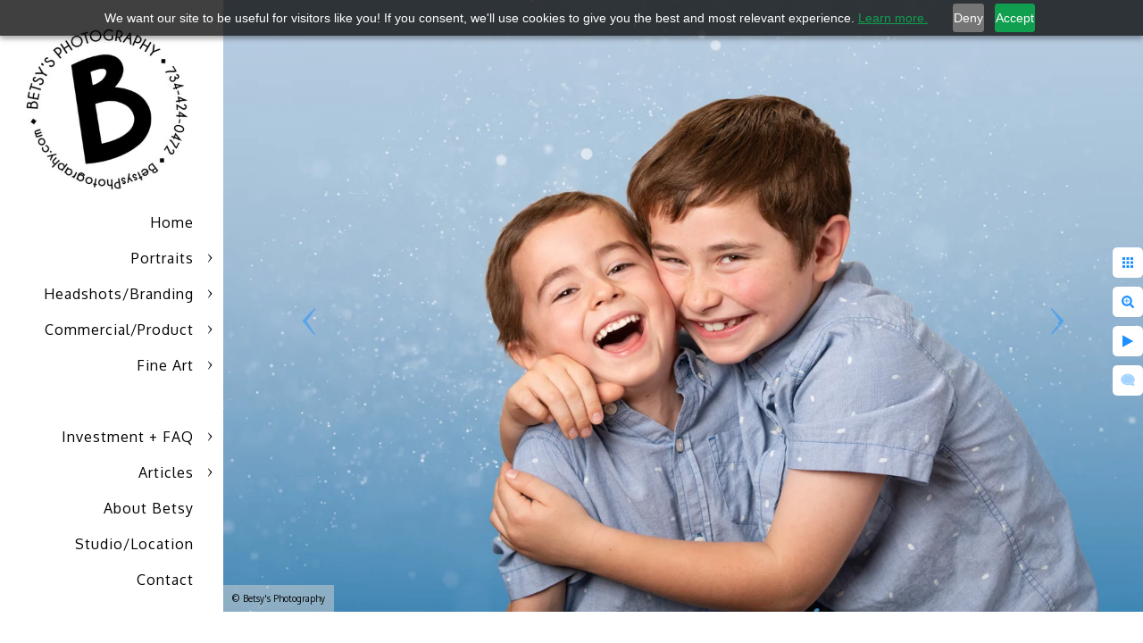

--- FILE ---
content_type: text/html; charset=utf-8
request_url: https://www.betsysphotography.com/portrait-photography/kid-portraits/1l3g1snalg2
body_size: 2075
content:
<!DOCTYPE html><!-- site by Good Gallery, www.goodgallery.com -->
<html class="no-js GalleryPage" lang="en">
<head>
    <link rel="dns-prefetch" href="//cdn.goodgallery.com" /><link rel="dns-prefetch" href="//www.google-analytics.com" />
	<link rel="shortcut icon" href="//cdn.goodgallery.com/d2c24d6d-47cb-4a38-b4f8-e63c14f7fae8/logo/2fpaet9u/brl4jq1acn4.ico" />

	<title>Kid Portrait Photography: Dexter + Ann Arbor Photos - Betsy's Photography</title>
 <meta name="robots" content="noindex" /> 	 <link rel="canonical" href="https://www.betsysphotography.com/portrait-photography/kid-portraits/1l3g1snalg2" />
	<style type="text/css">.YB:before{content: attr(data-c);display: block;height: 150em;}</style><link rel="stylesheet" type="text/css" href="//cdn.goodgallery.com/d2c24d6d-47cb-4a38-b4f8-e63c14f7fae8/d/Desktop-8UdeaudniPs8LOcU4FTIbw-2-1FNURAPls-4cHcKCoqXf3w.css" />
<script type="text/javascript" src="//cdn.goodgallery.com/d2c24d6d-47cb-4a38-b4f8-e63c14f7fae8/p/bundle-2teHGVEHG23F7yH4EM4Vng-20250629021656.js"></script>
    <script type="text/javascript" src="//cdn.goodgallery.com/d2c24d6d-47cb-4a38-b4f8-e63c14f7fae8/d/PageData-374y1qs8-2b0d5d18-4332-491c-bf9e-be3069f6026a-1FNURAPls-4cHcKCoqXf3w-2.js"></script>
    <meta name="viewport" content="width=device-width, initial-scale=1, maximum-scale=1.0, user-scalable=no" />
	<meta name="apple-mobile-web-app-capable" content="yes" />
    <!--[if lt IE 9]><script type="text/javascript" src="/admin/Scripts/excanvas.compiled.js"></script><script type="text/javascript" src="/admin/Scripts/jQuery.XDomainRequest.js"></script><![endif]-->

<meta name="twitter:card" content="photo" />
<meta name="twitter:site" content="@bphotoart" />
<meta name="twitter:creator" content="@bphotoart" />
<meta property="og:url" content="https://www.betsysphotography.com/portrait-photography/kid-portraits/1l3g1snalg2" />
<meta property="og:type" content="website" />
<meta property="og:site_name" content="Betsy&#39;s Photography" />
<meta property="og:image" content="//cdn.goodgallery.com/d2c24d6d-47cb-4a38-b4f8-e63c14f7fae8/r/1024/2t5r8brb/1l3g1snalg2.jpg" />
<meta property="og:title" content="Kid Portrait Photography: Dexter + Ann Arbor Photos - Betsy&#39;s Photography" />
<meta property="og:description" />
<!-- Facebook Pixel Code -->
<script>
!function(f,b,e,v,n,t,s)
{if(f.fbq)return;n=f.fbq=function(){n.callMethod?
n.callMethod.apply(n,arguments):n.queue.push(arguments)};
if(!f._fbq)f._fbq=n;n.push=n;n.loaded=!0;n.version='2.0';
n.queue=[];t=b.createElement(e);t.async=!0;
t.src=v;s=b.getElementsByTagName(e)[0];
s.parentNode.insertBefore(t,s)}(window, document,'script',
'https://connect.facebook.net/en_US/fbevents.js');
fbq('init', '567424603885404');
fbq('track', 'PageView');
</script>
<noscript><img height="1" width="1" style="display:none"
src="https://www.facebook.com/tr?id=567424603885404&ev=PageView&noscript=1"
/></noscript>
<!-- End Facebook Pixel Code -->
<!-- Zoho SalesIQ Chat Code -->
<script type="text/javascript">var $zoho=$zoho || {};$zoho.salesiq = $zoho.salesiq || {widgetcode:"6f69efc99ee8200e2543ab55dc5f67c81f77542f40ae32734c64b3da2329cf5e69a97f9cc637a1c9dc19d473233f36ad", values:{},ready:function(){}};var d=document;s=d.createElement("script");s.type="text/javascript";s.id="zsiqscript";s.defer=true;s.src="https://salesiq.zoho.com/widget";t=d.getElementsByTagName("script")[0];t.parentNode.insertBefore(s,t);</script>
<!-- End Zoho SalesIQ Chat Code -->
<!-- Zoho PageSense Code -->
<script src="https://cdn.pagesense.io/js/bphotoart/c91e43fa92664e32b7b49d55f282a907.js"></script>
<!-- End Zoho PageSense Code -->
</head>
<body data-page-type="gallery" data-page-id="2b0d5d18-4332-491c-bf9e-be3069f6026a" data-tags="" data-menu-hash="1FNURAPls-4cHcKCoqXf3w" data-settings-hash="8UdeaudniPs8LOcU4FTIbw" data-fotomotoid="" data-imglocation="//cdn.goodgallery.com/d2c24d6d-47cb-4a38-b4f8-e63c14f7fae8/" data-cdn="//cdn.goodgallery.com/d2c24d6d-47cb-4a38-b4f8-e63c14f7fae8" data-stoken="374y1qs8" data-settingstemplateid="">
    <div id="layoutContainer">
        <div id="gallery"></div>
    </div>
    <div class="nscontainer YB">
            <div class="nextprev">
                    <a href="/portrait-photography/kid-portraits/1hafswuehja" rel="prev" class="prev"><span>Previous</span></a>
                                    <a href="/portrait-photography/kid-portraits/21krzc45bwp" rel="next" class="next"><span>Next</span></a>
            </div>
    </div>
<noscript>            <div itemscope itemtype="http://schema.org/ImageObject" class="GGDownload YB">
                <div class="DownloadContainer">
                    <div class="PhotoContainer">
                        <div class="ActualPhoto">
                            <meta itemprop="name" />
                            <img src="//cdn.goodgallery.com/d2c24d6d-47cb-4a38-b4f8-e63c14f7fae8/r/1024/2t5r8brb/1l3g1snalg2.jpg" itemprop="contentURL" />
                            <meta itemprop="description" />
                            <meta itemprop="representativeOfPage" content="true" />
                        </div>
                    </div>
                </div>
            </div>
</noscript>            
            <div class="fulljustify toplevelmenu YB">
                    <a href="/" title="Dexter + Ann Arbor Photographer | Betsy&#39;s Photography"><span>Home</span></a>
                    <a href="/portrait-photography" title="Portraits"><span>Portraits</span></a>
                    <a href="/headshot-branding-photography" title="Headshots + Personal Branding Photography"><span>Headshots/Branding</span></a>
                    <a href="/commercial-photography" title="Commercial/Product Photography"><span>Commercial/Product</span></a>
                    <a href="/art" title="Fine Art"><span>Fine Art</span></a>
                    <a><span>&nbsp;</span></a>
                    <a href="/info" title="Investment + FAQ"><span>Investment + FAQ</span></a>
                    <a href="/articles" title="Articles"><span>Articles</span></a>
                    <a href="/betsy-finn" title="About Betsy"><span>About Betsy</span></a>
                    <a href="/studio" title="Betsy&#39;s Photography Studio"><span>Studio/Location</span></a>
                    <a href="/contact" title="Contact Me"><span>Contact</span></a>
            </div>
        
            </body>
</html>


--- FILE ---
content_type: text/html; charset=utf-8
request_url: https://www.betsysphotography.com/portrait-photography/kid-portraits?IsAjax=1
body_size: 19491
content:
<!DOCTYPE html><!-- site by Good Gallery, www.goodgallery.com -->
<html class="no-js GalleryPage " lang="en">
<head>
<title>Kid Portrait Photography: Dexter + Ann Arbor Photos - Betsy's Photography</title>
<meta name="description" content="Dexter Ann Arbor Photographer Betsy Finn photographs kid portraits on location + at her Dexter studio, Betsy&#39;s Photography (10 min from downtown Ann Arbor)" />
<link rel="dns-prefetch" href="//cdn.goodgallery.com" /><link rel="dns-prefetch" href="//www.google-analytics.com" />
<link rel="shortcut icon" href="//cdn.goodgallery.com/d2c24d6d-47cb-4a38-b4f8-e63c14f7fae8/logo/2fpaet9u/brl4jq1acn4.ico" />

<link rel="alternate" hreflang="en" href="https://www.betsysphotography.com/portrait-photography/kid-portraits" />
 <meta name="robots" content="noarchive" /> 	 <link rel="canonical" href="https://www.betsysphotography.com/portrait-photography/kid-portraits" />
 <style type="text/css">.YB:before{content: attr(data-c);display: block;height: 150em;}</style><link rel="stylesheet" type="text/css" media="print" onload="if(media!='all')media='all'" href="//cdn.goodgallery.com/d2c24d6d-47cb-4a38-b4f8-e63c14f7fae8/d/Desktop-8UdeaudniPs8LOcU4FTIbw-2-1FNURAPls-4cHcKCoqXf3w.css" />
<script type="text/javascript" src="//cdn.goodgallery.com/d2c24d6d-47cb-4a38-b4f8-e63c14f7fae8/p/bundle-2teHGVEHG23F7yH4EM4Vng-20250629021656.js"></script>
<script type="text/javascript" src="//cdn.goodgallery.com/d2c24d6d-47cb-4a38-b4f8-e63c14f7fae8/d/PageData-374y1qs8-2b0d5d18-4332-491c-bf9e-be3069f6026a-1FNURAPls-4cHcKCoqXf3w-2.js"></script>
<!--[if lt IE 9]><script type="text/javascript" src="/admin/Scripts/jQuery.XDomainRequest.js"></script><![endif]-->

<meta name="twitter:card" content="gallery" />
<meta name="twitter:site" content="@bphotoart" />
<meta name="twitter:creator" content="@bphotoart" />
<meta name="twitter:image0" content="//cdn.goodgallery.com/d2c24d6d-47cb-4a38-b4f8-e63c14f7fae8/s/0200/2tj3ruay/43hq2ovu1ra.jpg" />
<meta name="twitter:image1" content="//cdn.goodgallery.com/d2c24d6d-47cb-4a38-b4f8-e63c14f7fae8/s/0200/2tj3ru8t/qc0l2vrofxn.jpg" />
<meta name="twitter:image2" content="//cdn.goodgallery.com/d2c24d6d-47cb-4a38-b4f8-e63c14f7fae8/s/0200/2t5r8bda/jwwe2uxp5ma.jpg" />
<meta name="twitter:image3" content="//cdn.goodgallery.com/d2c24d6d-47cb-4a38-b4f8-e63c14f7fae8/s/0200/2t5r8953/xhygbdb2sof.jpg" />
<meta property="og:url" content="https://www.betsysphotography.com/portrait-photography/kid-portraits" />
<meta property="og:type" content="website" />
<meta property="og:site_name" content="Betsy&#39;s Photography" />
<meta property="og:image" content="https://cdn.goodgallery.com/d2c24d6d-47cb-4a38-b4f8-e63c14f7fae8/s/0200/2tj3ruay/43hq2ovu1ra.jpg"/><meta property="og:image" content="https://cdn.goodgallery.com/d2c24d6d-47cb-4a38-b4f8-e63c14f7fae8/s/0200/2tj3ru8t/qc0l2vrofxn.jpg"/><meta property="og:image" content="https://cdn.goodgallery.com/d2c24d6d-47cb-4a38-b4f8-e63c14f7fae8/s/0200/2t5r8bda/jwwe2uxp5ma.jpg"/><meta property="og:image" content="https://cdn.goodgallery.com/d2c24d6d-47cb-4a38-b4f8-e63c14f7fae8/s/0200/2t5r8953/xhygbdb2sof.jpg"/><meta property="og:image" content="https://cdn.goodgallery.com/d2c24d6d-47cb-4a38-b4f8-e63c14f7fae8/s/0200/2oumn5wi/yybssk2r4to.jpg"/><meta property="og:image" content="https://cdn.goodgallery.com/d2c24d6d-47cb-4a38-b4f8-e63c14f7fae8/s/0200/2onvp0y4/gp3zinv2bvb.jpg"/><meta property="og:image" content="https://cdn.goodgallery.com/d2c24d6d-47cb-4a38-b4f8-e63c14f7fae8/s/0200/2fr6acvc/kid-portraits-downtown-dexter-michigan.jpg"/><meta property="og:image" content="https://cdn.goodgallery.com/d2c24d6d-47cb-4a38-b4f8-e63c14f7fae8/s/0200/2fnne1fw/vu5gsppfmzk.jpg"/><meta property="og:image" content="https://cdn.goodgallery.com/d2c24d6d-47cb-4a38-b4f8-e63c14f7fae8/s/0200/2okh27o5/dqkhiifayya.jpg"/><meta property="og:image" content="https://cdn.goodgallery.com/d2c24d6d-47cb-4a38-b4f8-e63c14f7fae8/s/0200/2fnne158/py5xsipqyfh.jpg"/><meta property="og:image" content="https://cdn.goodgallery.com/d2c24d6d-47cb-4a38-b4f8-e63c14f7fae8/s/0200/2fhcmp2i/jem5lhgw3cp.jpg"/><meta property="og:image" content="https://cdn.goodgallery.com/d2c24d6d-47cb-4a38-b4f8-e63c14f7fae8/s/0200/2t5r891r/i21gjgbw1ag.jpg"/><meta property="og:image" content="https://cdn.goodgallery.com/d2c24d6d-47cb-4a38-b4f8-e63c14f7fae8/s/0200/2ffpos5u/zcniiefpumv.jpg"/><meta property="og:image" content="https://cdn.goodgallery.com/d2c24d6d-47cb-4a38-b4f8-e63c14f7fae8/s/0200/2tj3rubv/ylr1rezg5kp.jpg"/><meta property="og:image" content="https://cdn.goodgallery.com/d2c24d6d-47cb-4a38-b4f8-e63c14f7fae8/s/0200/2ffposce/soayy5dwunh.jpg"/><meta property="og:image" content="https://cdn.goodgallery.com/d2c24d6d-47cb-4a38-b4f8-e63c14f7fae8/s/0200/2kcenyxd/0ugqmkbg3a1.jpg"/><meta property="og:image" content="https://cdn.goodgallery.com/d2c24d6d-47cb-4a38-b4f8-e63c14f7fae8/s/0200/2ffposy0/1hafswuehja.jpg"/><meta property="og:image" content="https://cdn.goodgallery.com/d2c24d6d-47cb-4a38-b4f8-e63c14f7fae8/s/0200/2t5r8brb/1l3g1snalg2.jpg"/><meta property="og:image" content="https://cdn.goodgallery.com/d2c24d6d-47cb-4a38-b4f8-e63c14f7fae8/s/0200/2kclragj/21krzc45bwp.jpg"/><meta property="og:image" content="https://cdn.goodgallery.com/d2c24d6d-47cb-4a38-b4f8-e63c14f7fae8/s/0200/2fhcmqi9/uni0yqrsbah.jpg"/><meta property="og:image" content="https://cdn.goodgallery.com/d2c24d6d-47cb-4a38-b4f8-e63c14f7fae8/s/0200/2ffposnf/studio-portrait-girl.jpg"/><meta property="og:image" content="https://cdn.goodgallery.com/d2c24d6d-47cb-4a38-b4f8-e63c14f7fae8/s/0200/2or389fp/ym4io0ny43n.jpg"/><meta property="og:image" content="https://cdn.goodgallery.com/d2c24d6d-47cb-4a38-b4f8-e63c14f7fae8/s/0200/2t5r8946/cbdftlevqrd.jpg"/><meta property="og:image" content="https://cdn.goodgallery.com/d2c24d6d-47cb-4a38-b4f8-e63c14f7fae8/s/0200/2ffposxz/sisters-dexter-mi-kid-photographer.jpg"/><meta property="og:image" content="https://cdn.goodgallery.com/d2c24d6d-47cb-4a38-b4f8-e63c14f7fae8/s/0200/2ffpote7/nummppuajbo.jpg"/><meta property="og:image" content="https://cdn.goodgallery.com/d2c24d6d-47cb-4a38-b4f8-e63c14f7fae8/s/0200/2ffpotk9/kid-photographer-ann-arbor.jpg"/><meta property="og:image" content="https://cdn.goodgallery.com/d2c24d6d-47cb-4a38-b4f8-e63c14f7fae8/s/0200/2ffpotmy/fall-portraits-dexter-mi.jpg"/><meta property="og:image" content="https://cdn.goodgallery.com/d2c24d6d-47cb-4a38-b4f8-e63c14f7fae8/s/0200/2t5r891n/bj1nrclkhnr.jpg"/><meta property="og:image" content="https://cdn.goodgallery.com/d2c24d6d-47cb-4a38-b4f8-e63c14f7fae8/s/0200/2ffposbr/1qejf15xt22.jpg"/><meta property="og:image" content="https://cdn.goodgallery.com/d2c24d6d-47cb-4a38-b4f8-e63c14f7fae8/s/0200/2ffpotsw/bamduqvfxg2.jpg"/><meta property="og:image" content="https://cdn.goodgallery.com/d2c24d6d-47cb-4a38-b4f8-e63c14f7fae8/s/0200/2t5r8brf/jk4yiaimbuc.jpg"/><meta property="og:image" content="https://cdn.goodgallery.com/d2c24d6d-47cb-4a38-b4f8-e63c14f7fae8/s/0200/2kclraip/zjvtp31yi5y.jpg"/><meta property="og:image" content="https://cdn.goodgallery.com/d2c24d6d-47cb-4a38-b4f8-e63c14f7fae8/s/0200/2ffpou3k/gbshnchhrd2.jpg"/><meta property="og:image" content="https://cdn.goodgallery.com/d2c24d6d-47cb-4a38-b4f8-e63c14f7fae8/s/0200/2fr52wza/outdoor-portraits-dexter-child-photographer.jpg"/><meta property="og:image" content="https://cdn.goodgallery.com/d2c24d6d-47cb-4a38-b4f8-e63c14f7fae8/s/0200/2ffpoukk/fkd50qbg10w.jpg"/><meta property="og:image" content="https://cdn.goodgallery.com/d2c24d6d-47cb-4a38-b4f8-e63c14f7fae8/s/0200/2t5r8957/jttwnqtc1oc.jpg"/><script type="application/ld+json">{ "@context": "https://schema.org", "@type": "Organization", "url": "https://www.betsysphotography.com", "logo": "https://logocdn.goodgallery.com/d2c24d6d-47cb-4a38-b4f8-e63c14f7fae8/450x0/2tfwtie1/cquusbwpj2b.jpg" }</script>
<script type="application/ld+json">{ "@context": "http://schema.org", "@type": "BreadcrumbList", "itemListElement": [ { "@type": "ListItem", "position": "1", "item": { "@id": "https://www.betsysphotography.com/", "name": "Home" } }, { "@type": "ListItem", "position": "2", "item": { "@id": "https://www.betsysphotography.com/portrait-photography", "name": "Portraits" } }, { "@type": "ListItem", "position": "3", "item": { "@id": "https://www.betsysphotography.com/portrait-photography/kid-portraits", "name": "Kid Portraits" } } ] }</script>
<!-- Facebook Pixel Code -->
<script>
!function(f,b,e,v,n,t,s)
{if(f.fbq)return;n=f.fbq=function(){n.callMethod?
n.callMethod.apply(n,arguments):n.queue.push(arguments)};
if(!f._fbq)f._fbq=n;n.push=n;n.loaded=!0;n.version='2.0';
n.queue=[];t=b.createElement(e);t.async=!0;
t.src=v;s=b.getElementsByTagName(e)[0];
s.parentNode.insertBefore(t,s)}(window, document,'script',
'https://connect.facebook.net/en_US/fbevents.js');
fbq('init', '567424603885404');
fbq('track', 'PageView');
</script>
<noscript><img height="1" width="1" style="display:none"
src="https://www.facebook.com/tr?id=567424603885404&ev=PageView&noscript=1"
/></noscript>
<!-- End Facebook Pixel Code -->
<!-- Zoho SalesIQ Chat Code -->
<script type="text/javascript">var $zoho=$zoho || {};$zoho.salesiq = $zoho.salesiq || {widgetcode:"6f69efc99ee8200e2543ab55dc5f67c81f77542f40ae32734c64b3da2329cf5e69a97f9cc637a1c9dc19d473233f36ad", values:{},ready:function(){}};var d=document;s=d.createElement("script");s.type="text/javascript";s.id="zsiqscript";s.defer=true;s.src="https://salesiq.zoho.com/widget";t=d.getElementsByTagName("script")[0];t.parentNode.insertBefore(s,t);</script>
<!-- End Zoho SalesIQ Chat Code -->
<!-- Zoho PageSense Code -->
<script src="https://cdn.pagesense.io/js/bphotoart/c91e43fa92664e32b7b49d55f282a907.js"></script>
<!-- End Zoho PageSense Code -->
<style type="text/css" data-id="inline">
html.js, html.js body {margin:0;padding:0;}
div.ThumbnailPanelThumbnailContainer div.Placeholder, div.ThumbnailPanelThumbnailContainer .CVThumb {position: absolute;left: 0px;top: 0px;height: 100%;width: 100%;border: 0px} div.ThumbnailPanelThumbnailContainer .CVThumb {text-align: center} div.ThumbnailPanelThumbnailContainer .CVThumb img {max-width: 100%;width: 100%;border: 0px} span.ThumbnailPanelEntityLoaded div.Placeholder {display: none;}
html.no-js .CVThumb img {opacity:0} div.ThumbnailPanelThumbnailContainer {overflow:hidden;position:absolute;top:0px;left:0px} .YB:before{content: attr(data-c);display: block;height: 150em;width:100%;background-color:#FFFFFF;position:fixed;z-index:9999;}
.GalleryUIThumbnailPanelContainerParent {background-color:#FFFFFF}
ul.GalleryUIMenu {list-style: none;margin: 0;padding: 0} ul.GalleryUIMenu a {text-decoration: none} ul.GalleryUIMenu li {position: relative; white-space: nowrap}
.GalleryUISiteNavigation {background-color: rgba(255, 255, 255, 1);width:250px}
.GalleryUIMenuTopLevel .GalleryUIMenu {display: inline-block} ul.GalleryUIMenu li, div.GalleryUIMenuSubMenuDiv li {text-transform:none}
.GalleryUIMenuTopLevel .GalleryUIMenu > li {padding: 10px 15px 10px 15px;border:0px solid #FFFFFF;border-left-width:0px;border-top-width:0px;white-space:normal;text-align:right}
.GalleryUIMenu > li {color:#000000;background-color:rgba(255, 255, 255, 1);font-size:16px;letter-spacing: 1px;;position:relative}
.GalleryUIMenu > li > a {color:#000000} .GalleryUIMenu > li.Active > a {color:#000000}
.GalleryUIMenu > li.Active {color:#000000;background-color:rgba(255, 255, 255, 1)}
span.SubMenuArrow,span.SubMenuArrowLeft,span.SubMenuArrowRight,span.SubMenuArrowUp,span.SubMenuArrowDown {display:block;position:absolute;top:50%;right:10px;margin-top:-5px;height:10px;width:10px;background-color:transparent;} span.SubMenuArrowSizing {display:inline-block;width:20px;height:10px;opacity:0;margin-right:-2px;}

 .GalleryUISiteNavigation {position:fixed;top:0;left:0}
.GalleryUIMenuTopLevel .GalleryUIMenu {width:250px} .GalleryUISiteNavigation {height:100%}


html { font-family: 'Oxygen', sans-serif; } html:not(.wf-active) {font-family: sans-serif}
.GalleryUIMenu, .GalleryUIMenu a { font-family: 'Oxygen', sans-serif; } html:not(.wf-active) .GalleryUIMenu,html:not(.wf-active) .GalleryUIMenu a {font-family: sans-serif}
.PageTemplateText,.CaptionContainer,.PageInformationArea,.GGTextContent { font-family: 'Oxygen', sans-serif; } html:not(.wf-active) .PageTemplateText,html:not(.wf-active) .CaptionContainer,html:not(.wf-active) .PageInformationArea,html:not(.wf-active) .GGTextContent {font-family: sans-serif}
h1, h2, h3, h4, h5, h6 { font-family: 'Century Gothic', CenturyGothic, AppleGothic, sans-serif;font-weight:700; }
.GalleryUIContainer .NameMark { font-family: 'Oxygen', sans-serif; } html:not(.wf-active) .GalleryUIContainer .NameMark {font-family: sans-serif}
.GalleryMenuContent .GGMenuPageHeading { font-family: 'Oxygen', sans-serif; } html:not(.wf-active) .GalleryMenuContent .GGMenuPageHeading {font-family: sans-serif}
.GMLabel { font-family: 'Oxygen', sans-serif; } html:not(.wf-active) .GMLabel {font-family: sans-serif}
.GMTagline { font-family: 'Oxygen', sans-serif; } html:not(.wf-active) .GMTagline {font-family: sans-serif}
div.GGForm label.SectionHeading { font-family: 'Oxygen', sans-serif; } html:not(.wf-active) div.GGForm label.SectionHeading {font-family: sans-serif}
.GGHamburgerMenuLabel { font-family: 'Oxygen', sans-serif; } html:not(.wf-active) .GGHamburgerMenuLabel {font-family: sans-serif}
h2 { font-family: 'Oxygen', sans-serif;font-weight:700; } html:not(.wf-active) h2 {font-family: sans-serif}
h3 { font-family: 'Oxygen', sans-serif;font-weight:700; } html:not(.wf-active) h3 {font-family: sans-serif}
h4 { font-family: 'Oxygen', sans-serif;font-weight:700; } html:not(.wf-active) h4 {font-family: sans-serif}
h5 { font-family: 'Oxygen', sans-serif;font-weight:700; } html:not(.wf-active) h5 {font-family: sans-serif}
h6 { font-family: 'Oxygen', sans-serif;font-weight:700; } html:not(.wf-active) h6 {font-family: sans-serif}
h1 { line-height: 1.45; text-transform: none; text-align: left; letter-spacing: 1px; }
h2 { line-height: 1.45; text-transform: none; text-align: left; letter-spacing: 1px;  }
h3 { line-height: 1.45; text-transform: none; text-align: left; letter-spacing: 1px; }
h4 { line-height: 1.45; text-transform: none; text-align: left; letter-spacing: 1px; }
h5 { line-height: 1.45; text-transform: none; text-align: left; letter-spacing: 1px; }
h6 { line-height: 1.45; text-transform: none; text-align: left; letter-spacing: 0px; }
.PageTemplateText,.CaptionContainer,.PageInformationArea,.GGTextContent { line-height: 1.84; text-transform: none; text-align: left; }
ul.GGBottomNavigation span { font-family: 'Oxygen', sans-serif; } html:not(.wf-active) ul.GGBottomNavigation span {font-family: sans-serif}
.GGTextContent .GGBreadCrumbs .GGBreadCrumb, .GGTextContent .GGBreadCrumb span { font-family: 'Oxygen', sans-serif; } html:not(.wf-active) .GGTextContent .GGBreadCrumbs .GGBreadCrumb,html:not(.wf-active) .GGTextContent .GGBreadCrumb span {font-family: sans-serif}




div.GalleryUIThumbnailPanelContainerParent {
    background-color: #FFFFFF;
}

div.GGThumbActualContainer div.ThumbnailPanelCaptionContainer {
    position: unset;
    left: unset;
    top: unset;
}

html.js.GalleryPage.ThumbnailPanelActive {
    overflow: visible;
}

    
    html.GalleryPage.ThumbnailPanelActive div.GalleryUISiteNavigation {
        position: fixed !important;
    }
    

html.ThumbnailPanelActive body {
    overflow: visible;
}

html.ThumbnailPanelActive div.GalleryUIContentParent {
    overflow: visible;
}

div.GalleryUIThumbnailPanelContainer div.GGThumbModernContainer > div.GGTextContent {
    position: relative;
}

div.GGThumbActualContainer div.ThumbEntityContainer div.ThumbAspectContainer {
}

div.GGThumbActualContainer div.ThumbEntityContainer div.ThumbAspectContainer {
    height: 0;
    overflow: hidden;
    position: relative;
    border-radius: 0%;
    border: 0px solid rgba(255, 255, 255, 1);
    background-color: rgba(255, 255, 255, 1);
    opacity: 1;

    -moz-transition: opacity 0.15s, background-color 0.15s, border-color 0.15s, color 0.15s;
    -webkit-transition: opacity 0.15s, background-color 0.15s, border-color 0.15s, color 0.15s;
    -o-transition: opacity: 0.15s, background-color 0.15s, border-color 0.15s, color 0.15s;
    transition: opacity 0.15s, background-color 0.15s, border-color 0.15s, color 0.15s;
}

div.GGThumbActualContainer div.ThumbAspectContainer > div,
div.GGThumbModernContainer div.ThumbAspectContainer > div {
    position: absolute;
    left: 0;
    top: 0;
    height: 100%;
    width: 100%;
}

div.GGThumbActualContainer div.ThumbAspectContainer img,
div.GGThumbModernContainer div.ThumbAspectContainer img {
    min-width: 100%;
    min-height: 100%;
}

div.GGThumbActualContainer div.ThumbAspectContainer div.icon {
    position: absolute;
    left: unset;
    top: unset;
    right: 5px;
    bottom: 5px;
    cursor: pointer;

    -webkit-border-radius: 15%;
    -moz-border-radius: 15%;
    border-radius: 15%;
    height: 34px;
    width: 34px;
    padding: 5px;
    -moz-box-sizing: border-box;
    box-sizing: border-box;
}

div.ThumbEntityContainer div.ThumbCaption {
    display: none;
    overflow: hidden;
    
    cursor: pointer;
    padding: 20px;
    font-size: 12px;
    color: rgba(128, 128, 128, 1);
    background-color: rgba(255, 255, 255, 0.75);
    border: 0px solid rgba(128, 128, 128, 0.75);
    border-top-width: 0px;

    -moz-transition: opacity 0.15s, background-color 0.15s, border-color 0.15s, color 0.15s;
    -webkit-transition: opacity 0.15s, background-color 0.15s, border-color 0.15s, color 0.15s;
    -o-transition: opacity: 0.15s, background-color 0.15s, border-color 0.15s, color 0.15s;
    transition: opacity 0.15s, background-color 0.15s, border-color 0.15s, color 0.15s;

}

div.ThumbEntityContainer.ShowCaptions div.ThumbCaption {
    display: block;
}

html.ThumbnailPanelActive .GGCaption {
    display: none;
}

    
div.GGThumbActualContainer {
    display: grid;
    grid-template-columns: repeat(4, 1fr);
    grid-column-gap: 20px;
    margin: 30px 30px 30px 30px;
}

div.GGThumbActualContainer div.ThumbEntityContainer + div {
    margin-top: 20px;
}

    
        
div.GGThumbActualContainer > div:nth-child(1) {
    grid-column-start: 1;
}
        
        
div.GGThumbActualContainer > div:nth-child(2) {
    grid-column-start: 2;
}
        
        
div.GGThumbActualContainer > div:nth-child(3) {
    grid-column-start: 3;
}
        
        
div.GGThumbActualContainer > div:nth-child(4) {
    grid-column-start: 4;
}
        

div.GGThumbModernContainer div.ThumbAspectContainer {
    height: 0;
    overflow: hidden;
    position: relative;
    border: 0px solid rgba(255, 255, 255, 1);
    opacity: 1;

	-moz-transition: opacity 0.15s, background-color 0.15s, border-color 0.15s, color 0.15s;
	-webkit-transition: opacity 0.15s, background-color 0.15s, border-color 0.15s, color 0.15s;
	-o-transition: opacity: 0.15s, background-color 0.15s, border-color 0.15s, color 0.15s;
	transition: opacity 0.15s, background-color 0.15s, border-color 0.15s, color 0.15s;
}

div.GGThumbModernContainer div.ThumbCoverImage {
    margin: 30px 30px 30px 30px;
}

@media (hover: hover) {
    div.GGThumbActualContainer div.ThumbEntityContainer:hover div.ThumbAspectContainer {
        opacity: 0.95;
        border-color: rgba(30, 144, 255, 1);
    }

    div.ThumbEntityContainer:hover div.ThumbCaption {
        color: rgba(0, 0, 0, 1);
        background-color: rgba(211, 211, 211, 1);
        border-color: rgba(0, 0, 0, 1);
    }

    div.GGThumbModernContainer div.ThumbCoverImage:hover div.ThumbAspectContainer {
        opacity: 0.95;
        border-color: rgba(30, 144, 255, 1);
    }
}
</style>
</head>
<body data-page-type="gallery" class="GalleryUIContainer" data-page-id="2b0d5d18-4332-491c-bf9e-be3069f6026a" data-tags="" data-menu-hash="1FNURAPls-4cHcKCoqXf3w" data-settings-hash="8UdeaudniPs8LOcU4FTIbw" data-fotomotoid="" data-imglocation="//cdn.goodgallery.com/d2c24d6d-47cb-4a38-b4f8-e63c14f7fae8/" data-cdn="//cdn.goodgallery.com/d2c24d6d-47cb-4a38-b4f8-e63c14f7fae8" data-stoken="374y1qs8" data-settingstemplateid="">
    <div class="GalleryUIContentParent YB" data-pretagged="true" style="position:absolute;height:100%;width:calc(100% - 250px);top:0px;left:250px;">
        <div class="GalleryUIContentContainer"></div>
        <div class="prev"></div><div class="next"></div><span class="prev SingleImageHidden"></span><span class="next SingleImageHidden"></span>
        <div class="GalleryUIThumbnailPanelContainerParent" style="opacity: 1;position: absolute;height: 100%;width: 100%;left: 0px;top: 0px;z-index: 550;transition: all 0s ease;">
            <div class="GalleryUIThumbnailPanelContainer">
                <div class="GGThumbModernContainer">


                    <div class="GGThumbActualContainer">
                                    
                        <div>
                                <div class="ThumbEntityContainer" data-id="43hq2ovu1ra" data-plink="43hq2ovu1ra"><a class="ThumbLink" href="/portrait-photography/kid-portraits/43hq2ovu1ra" title=""><div class="ThumbAspectContainer" style="padding-top:calc((8069 / 5709) * 100%)"><div><picture><source type="image/webp" sizes="calc((97vw - 370px) / 4)" srcset="//cdn.goodgallery.com/d2c24d6d-47cb-4a38-b4f8-e63c14f7fae8/t/0050/2tj3ruay/43hq2ovu1ra.webp 50w, //cdn.goodgallery.com/d2c24d6d-47cb-4a38-b4f8-e63c14f7fae8/t/0100/2tj3ruay/43hq2ovu1ra.webp 75w, //cdn.goodgallery.com/d2c24d6d-47cb-4a38-b4f8-e63c14f7fae8/t/0125/2tj3ruay/43hq2ovu1ra.webp 100w, //cdn.goodgallery.com/d2c24d6d-47cb-4a38-b4f8-e63c14f7fae8/t/0175/2tj3ruay/43hq2ovu1ra.webp 125w, //cdn.goodgallery.com/d2c24d6d-47cb-4a38-b4f8-e63c14f7fae8/t/0200/2tj3ruay/43hq2ovu1ra.webp 150w, //cdn.goodgallery.com/d2c24d6d-47cb-4a38-b4f8-e63c14f7fae8/t/0225/2tj3ruay/43hq2ovu1ra.webp 175w, //cdn.goodgallery.com/d2c24d6d-47cb-4a38-b4f8-e63c14f7fae8/t/0275/2tj3ruay/43hq2ovu1ra.webp 200w, //cdn.goodgallery.com/d2c24d6d-47cb-4a38-b4f8-e63c14f7fae8/t/0300/2tj3ruay/43hq2ovu1ra.webp 225w, //cdn.goodgallery.com/d2c24d6d-47cb-4a38-b4f8-e63c14f7fae8/t/0350/2tj3ruay/43hq2ovu1ra.webp 250w, //cdn.goodgallery.com/d2c24d6d-47cb-4a38-b4f8-e63c14f7fae8/t/0350/2tj3ruay/43hq2ovu1ra.webp 275w, //cdn.goodgallery.com/d2c24d6d-47cb-4a38-b4f8-e63c14f7fae8/t/0400/2tj3ruay/43hq2ovu1ra.webp 300w, //cdn.goodgallery.com/d2c24d6d-47cb-4a38-b4f8-e63c14f7fae8/t/0450/2tj3ruay/43hq2ovu1ra.webp 350w, //cdn.goodgallery.com/d2c24d6d-47cb-4a38-b4f8-e63c14f7fae8/t/0550/2tj3ruay/43hq2ovu1ra.webp 400w, //cdn.goodgallery.com/d2c24d6d-47cb-4a38-b4f8-e63c14f7fae8/t/0600/2tj3ruay/43hq2ovu1ra.webp 450w, //cdn.goodgallery.com/d2c24d6d-47cb-4a38-b4f8-e63c14f7fae8/t/0700/2tj3ruay/43hq2ovu1ra.webp 500w, //cdn.goodgallery.com/d2c24d6d-47cb-4a38-b4f8-e63c14f7fae8/t/0750/2tj3ruay/43hq2ovu1ra.webp 550w, //cdn.goodgallery.com/d2c24d6d-47cb-4a38-b4f8-e63c14f7fae8/t/0800/2tj3ruay/43hq2ovu1ra.webp 600w, //cdn.goodgallery.com/d2c24d6d-47cb-4a38-b4f8-e63c14f7fae8/t/0900/2tj3ruay/43hq2ovu1ra.webp 650w, //cdn.goodgallery.com/d2c24d6d-47cb-4a38-b4f8-e63c14f7fae8/t/0950/2tj3ruay/43hq2ovu1ra.webp 700w, //cdn.goodgallery.com/d2c24d6d-47cb-4a38-b4f8-e63c14f7fae8/t/1024/2tj3ruay/43hq2ovu1ra.webp 750w, //cdn.goodgallery.com/d2c24d6d-47cb-4a38-b4f8-e63c14f7fae8/t/1024/2tj3ruay/43hq2ovu1ra.webp 800w, //cdn.goodgallery.com/d2c24d6d-47cb-4a38-b4f8-e63c14f7fae8/t/1024/2tj3ruay/43hq2ovu1ra.webp 850w, //cdn.goodgallery.com/d2c24d6d-47cb-4a38-b4f8-e63c14f7fae8/t/1024/2tj3ruay/43hq2ovu1ra.webp 900w, //cdn.goodgallery.com/d2c24d6d-47cb-4a38-b4f8-e63c14f7fae8/t/1024/2tj3ruay/43hq2ovu1ra.webp 950w, //cdn.goodgallery.com/d2c24d6d-47cb-4a38-b4f8-e63c14f7fae8/t/1024/2tj3ruay/43hq2ovu1ra.webp 1024w, //cdn.goodgallery.com/d2c24d6d-47cb-4a38-b4f8-e63c14f7fae8/t/2560/2tj3ruay/43hq2ovu1ra.webp 2560w" /><source type="image/jpeg" sizes="calc((97vw - 370px) / 4)" srcset="//cdn.goodgallery.com/d2c24d6d-47cb-4a38-b4f8-e63c14f7fae8/t/0050/2tj3ruay/43hq2ovu1ra.jpg 50w, //cdn.goodgallery.com/d2c24d6d-47cb-4a38-b4f8-e63c14f7fae8/t/0100/2tj3ruay/43hq2ovu1ra.jpg 75w, //cdn.goodgallery.com/d2c24d6d-47cb-4a38-b4f8-e63c14f7fae8/t/0125/2tj3ruay/43hq2ovu1ra.jpg 100w, //cdn.goodgallery.com/d2c24d6d-47cb-4a38-b4f8-e63c14f7fae8/t/0175/2tj3ruay/43hq2ovu1ra.jpg 125w, //cdn.goodgallery.com/d2c24d6d-47cb-4a38-b4f8-e63c14f7fae8/t/0200/2tj3ruay/43hq2ovu1ra.jpg 150w, //cdn.goodgallery.com/d2c24d6d-47cb-4a38-b4f8-e63c14f7fae8/t/0225/2tj3ruay/43hq2ovu1ra.jpg 175w, //cdn.goodgallery.com/d2c24d6d-47cb-4a38-b4f8-e63c14f7fae8/t/0275/2tj3ruay/43hq2ovu1ra.jpg 200w, //cdn.goodgallery.com/d2c24d6d-47cb-4a38-b4f8-e63c14f7fae8/t/0300/2tj3ruay/43hq2ovu1ra.jpg 225w, //cdn.goodgallery.com/d2c24d6d-47cb-4a38-b4f8-e63c14f7fae8/t/0350/2tj3ruay/43hq2ovu1ra.jpg 250w, //cdn.goodgallery.com/d2c24d6d-47cb-4a38-b4f8-e63c14f7fae8/t/0350/2tj3ruay/43hq2ovu1ra.jpg 275w, //cdn.goodgallery.com/d2c24d6d-47cb-4a38-b4f8-e63c14f7fae8/t/0400/2tj3ruay/43hq2ovu1ra.jpg 300w, //cdn.goodgallery.com/d2c24d6d-47cb-4a38-b4f8-e63c14f7fae8/t/0450/2tj3ruay/43hq2ovu1ra.jpg 350w, //cdn.goodgallery.com/d2c24d6d-47cb-4a38-b4f8-e63c14f7fae8/t/0550/2tj3ruay/43hq2ovu1ra.jpg 400w, //cdn.goodgallery.com/d2c24d6d-47cb-4a38-b4f8-e63c14f7fae8/t/0600/2tj3ruay/43hq2ovu1ra.jpg 450w, //cdn.goodgallery.com/d2c24d6d-47cb-4a38-b4f8-e63c14f7fae8/t/0700/2tj3ruay/43hq2ovu1ra.jpg 500w, //cdn.goodgallery.com/d2c24d6d-47cb-4a38-b4f8-e63c14f7fae8/t/0750/2tj3ruay/43hq2ovu1ra.jpg 550w, //cdn.goodgallery.com/d2c24d6d-47cb-4a38-b4f8-e63c14f7fae8/t/0800/2tj3ruay/43hq2ovu1ra.jpg 600w, //cdn.goodgallery.com/d2c24d6d-47cb-4a38-b4f8-e63c14f7fae8/t/0900/2tj3ruay/43hq2ovu1ra.jpg 650w, //cdn.goodgallery.com/d2c24d6d-47cb-4a38-b4f8-e63c14f7fae8/t/0950/2tj3ruay/43hq2ovu1ra.jpg 700w, //cdn.goodgallery.com/d2c24d6d-47cb-4a38-b4f8-e63c14f7fae8/t/1024/2tj3ruay/43hq2ovu1ra.jpg 750w, //cdn.goodgallery.com/d2c24d6d-47cb-4a38-b4f8-e63c14f7fae8/t/1024/2tj3ruay/43hq2ovu1ra.jpg 800w, //cdn.goodgallery.com/d2c24d6d-47cb-4a38-b4f8-e63c14f7fae8/t/1024/2tj3ruay/43hq2ovu1ra.jpg 850w, //cdn.goodgallery.com/d2c24d6d-47cb-4a38-b4f8-e63c14f7fae8/t/1024/2tj3ruay/43hq2ovu1ra.jpg 900w, //cdn.goodgallery.com/d2c24d6d-47cb-4a38-b4f8-e63c14f7fae8/t/1024/2tj3ruay/43hq2ovu1ra.jpg 950w, //cdn.goodgallery.com/d2c24d6d-47cb-4a38-b4f8-e63c14f7fae8/t/1024/2tj3ruay/43hq2ovu1ra.jpg 1024w, //cdn.goodgallery.com/d2c24d6d-47cb-4a38-b4f8-e63c14f7fae8/t/2560/2tj3ruay/43hq2ovu1ra.jpg 2560w" /><img src="//cdn.goodgallery.com/d2c24d6d-47cb-4a38-b4f8-e63c14f7fae8/t/0550/2tj3ruay/43hq2ovu1ra.jpg" nopin="nopin" draggable="false" alt="" title="" srcset="//cdn.goodgallery.com/d2c24d6d-47cb-4a38-b4f8-e63c14f7fae8/t/1024/2tj3ruay/43hq2ovu1ra.jpg, //cdn.goodgallery.com/d2c24d6d-47cb-4a38-b4f8-e63c14f7fae8/t/2560/2tj3ruay/43hq2ovu1ra.jpg 2x" /></picture></div></div></a></div>
                                <div class="ThumbEntityContainer" data-id="vu5gsppfmzk" data-plink="vu5gsppfmzk"><a class="ThumbLink" href="/portrait-photography/kid-portraits/vu5gsppfmzk" title=""><div class="ThumbAspectContainer" style="padding-top:calc((5504 / 8256) * 100%)"><div><picture><source type="image/webp" sizes="calc((97vw - 370px) / 4)" srcset="//cdn.goodgallery.com/d2c24d6d-47cb-4a38-b4f8-e63c14f7fae8/t/0050/2fnne1fw/vu5gsppfmzk.webp 50w, //cdn.goodgallery.com/d2c24d6d-47cb-4a38-b4f8-e63c14f7fae8/t/0075/2fnne1fw/vu5gsppfmzk.webp 75w, //cdn.goodgallery.com/d2c24d6d-47cb-4a38-b4f8-e63c14f7fae8/t/0100/2fnne1fw/vu5gsppfmzk.webp 100w, //cdn.goodgallery.com/d2c24d6d-47cb-4a38-b4f8-e63c14f7fae8/t/0125/2fnne1fw/vu5gsppfmzk.webp 125w, //cdn.goodgallery.com/d2c24d6d-47cb-4a38-b4f8-e63c14f7fae8/t/0150/2fnne1fw/vu5gsppfmzk.webp 150w, //cdn.goodgallery.com/d2c24d6d-47cb-4a38-b4f8-e63c14f7fae8/t/0175/2fnne1fw/vu5gsppfmzk.webp 175w, //cdn.goodgallery.com/d2c24d6d-47cb-4a38-b4f8-e63c14f7fae8/t/0200/2fnne1fw/vu5gsppfmzk.webp 200w, //cdn.goodgallery.com/d2c24d6d-47cb-4a38-b4f8-e63c14f7fae8/t/0225/2fnne1fw/vu5gsppfmzk.webp 225w, //cdn.goodgallery.com/d2c24d6d-47cb-4a38-b4f8-e63c14f7fae8/t/0250/2fnne1fw/vu5gsppfmzk.webp 250w, //cdn.goodgallery.com/d2c24d6d-47cb-4a38-b4f8-e63c14f7fae8/t/0275/2fnne1fw/vu5gsppfmzk.webp 275w, //cdn.goodgallery.com/d2c24d6d-47cb-4a38-b4f8-e63c14f7fae8/t/0300/2fnne1fw/vu5gsppfmzk.webp 300w, //cdn.goodgallery.com/d2c24d6d-47cb-4a38-b4f8-e63c14f7fae8/t/0350/2fnne1fw/vu5gsppfmzk.webp 350w, //cdn.goodgallery.com/d2c24d6d-47cb-4a38-b4f8-e63c14f7fae8/t/0400/2fnne1fw/vu5gsppfmzk.webp 400w, //cdn.goodgallery.com/d2c24d6d-47cb-4a38-b4f8-e63c14f7fae8/t/0450/2fnne1fw/vu5gsppfmzk.webp 450w, //cdn.goodgallery.com/d2c24d6d-47cb-4a38-b4f8-e63c14f7fae8/t/0500/2fnne1fw/vu5gsppfmzk.webp 500w, //cdn.goodgallery.com/d2c24d6d-47cb-4a38-b4f8-e63c14f7fae8/t/0550/2fnne1fw/vu5gsppfmzk.webp 550w, //cdn.goodgallery.com/d2c24d6d-47cb-4a38-b4f8-e63c14f7fae8/t/0600/2fnne1fw/vu5gsppfmzk.webp 600w, //cdn.goodgallery.com/d2c24d6d-47cb-4a38-b4f8-e63c14f7fae8/t/0650/2fnne1fw/vu5gsppfmzk.webp 650w, //cdn.goodgallery.com/d2c24d6d-47cb-4a38-b4f8-e63c14f7fae8/t/0700/2fnne1fw/vu5gsppfmzk.webp 700w, //cdn.goodgallery.com/d2c24d6d-47cb-4a38-b4f8-e63c14f7fae8/t/0750/2fnne1fw/vu5gsppfmzk.webp 750w, //cdn.goodgallery.com/d2c24d6d-47cb-4a38-b4f8-e63c14f7fae8/t/0800/2fnne1fw/vu5gsppfmzk.webp 800w, //cdn.goodgallery.com/d2c24d6d-47cb-4a38-b4f8-e63c14f7fae8/t/0850/2fnne1fw/vu5gsppfmzk.webp 850w, //cdn.goodgallery.com/d2c24d6d-47cb-4a38-b4f8-e63c14f7fae8/t/0900/2fnne1fw/vu5gsppfmzk.webp 900w, //cdn.goodgallery.com/d2c24d6d-47cb-4a38-b4f8-e63c14f7fae8/t/0950/2fnne1fw/vu5gsppfmzk.webp 950w, //cdn.goodgallery.com/d2c24d6d-47cb-4a38-b4f8-e63c14f7fae8/t/1024/2fnne1fw/vu5gsppfmzk.webp 1024w, //cdn.goodgallery.com/d2c24d6d-47cb-4a38-b4f8-e63c14f7fae8/t/2560/2fnne1fw/vu5gsppfmzk.webp 2560w" /><source type="image/jpeg" sizes="calc((97vw - 370px) / 4)" srcset="//cdn.goodgallery.com/d2c24d6d-47cb-4a38-b4f8-e63c14f7fae8/t/0050/2fnne1fw/vu5gsppfmzk.jpg 50w, //cdn.goodgallery.com/d2c24d6d-47cb-4a38-b4f8-e63c14f7fae8/t/0075/2fnne1fw/vu5gsppfmzk.jpg 75w, //cdn.goodgallery.com/d2c24d6d-47cb-4a38-b4f8-e63c14f7fae8/t/0100/2fnne1fw/vu5gsppfmzk.jpg 100w, //cdn.goodgallery.com/d2c24d6d-47cb-4a38-b4f8-e63c14f7fae8/t/0125/2fnne1fw/vu5gsppfmzk.jpg 125w, //cdn.goodgallery.com/d2c24d6d-47cb-4a38-b4f8-e63c14f7fae8/t/0150/2fnne1fw/vu5gsppfmzk.jpg 150w, //cdn.goodgallery.com/d2c24d6d-47cb-4a38-b4f8-e63c14f7fae8/t/0175/2fnne1fw/vu5gsppfmzk.jpg 175w, //cdn.goodgallery.com/d2c24d6d-47cb-4a38-b4f8-e63c14f7fae8/t/0200/2fnne1fw/vu5gsppfmzk.jpg 200w, //cdn.goodgallery.com/d2c24d6d-47cb-4a38-b4f8-e63c14f7fae8/t/0225/2fnne1fw/vu5gsppfmzk.jpg 225w, //cdn.goodgallery.com/d2c24d6d-47cb-4a38-b4f8-e63c14f7fae8/t/0250/2fnne1fw/vu5gsppfmzk.jpg 250w, //cdn.goodgallery.com/d2c24d6d-47cb-4a38-b4f8-e63c14f7fae8/t/0275/2fnne1fw/vu5gsppfmzk.jpg 275w, //cdn.goodgallery.com/d2c24d6d-47cb-4a38-b4f8-e63c14f7fae8/t/0300/2fnne1fw/vu5gsppfmzk.jpg 300w, //cdn.goodgallery.com/d2c24d6d-47cb-4a38-b4f8-e63c14f7fae8/t/0350/2fnne1fw/vu5gsppfmzk.jpg 350w, //cdn.goodgallery.com/d2c24d6d-47cb-4a38-b4f8-e63c14f7fae8/t/0400/2fnne1fw/vu5gsppfmzk.jpg 400w, //cdn.goodgallery.com/d2c24d6d-47cb-4a38-b4f8-e63c14f7fae8/t/0450/2fnne1fw/vu5gsppfmzk.jpg 450w, //cdn.goodgallery.com/d2c24d6d-47cb-4a38-b4f8-e63c14f7fae8/t/0500/2fnne1fw/vu5gsppfmzk.jpg 500w, //cdn.goodgallery.com/d2c24d6d-47cb-4a38-b4f8-e63c14f7fae8/t/0550/2fnne1fw/vu5gsppfmzk.jpg 550w, //cdn.goodgallery.com/d2c24d6d-47cb-4a38-b4f8-e63c14f7fae8/t/0600/2fnne1fw/vu5gsppfmzk.jpg 600w, //cdn.goodgallery.com/d2c24d6d-47cb-4a38-b4f8-e63c14f7fae8/t/0650/2fnne1fw/vu5gsppfmzk.jpg 650w, //cdn.goodgallery.com/d2c24d6d-47cb-4a38-b4f8-e63c14f7fae8/t/0700/2fnne1fw/vu5gsppfmzk.jpg 700w, //cdn.goodgallery.com/d2c24d6d-47cb-4a38-b4f8-e63c14f7fae8/t/0750/2fnne1fw/vu5gsppfmzk.jpg 750w, //cdn.goodgallery.com/d2c24d6d-47cb-4a38-b4f8-e63c14f7fae8/t/0800/2fnne1fw/vu5gsppfmzk.jpg 800w, //cdn.goodgallery.com/d2c24d6d-47cb-4a38-b4f8-e63c14f7fae8/t/0850/2fnne1fw/vu5gsppfmzk.jpg 850w, //cdn.goodgallery.com/d2c24d6d-47cb-4a38-b4f8-e63c14f7fae8/t/0900/2fnne1fw/vu5gsppfmzk.jpg 900w, //cdn.goodgallery.com/d2c24d6d-47cb-4a38-b4f8-e63c14f7fae8/t/0950/2fnne1fw/vu5gsppfmzk.jpg 950w, //cdn.goodgallery.com/d2c24d6d-47cb-4a38-b4f8-e63c14f7fae8/t/1024/2fnne1fw/vu5gsppfmzk.jpg 1024w, //cdn.goodgallery.com/d2c24d6d-47cb-4a38-b4f8-e63c14f7fae8/t/2560/2fnne1fw/vu5gsppfmzk.jpg 2560w" /><img src="//cdn.goodgallery.com/d2c24d6d-47cb-4a38-b4f8-e63c14f7fae8/t/0400/2fnne1fw/vu5gsppfmzk.jpg" nopin="nopin" draggable="false" alt="" title="" srcset="//cdn.goodgallery.com/d2c24d6d-47cb-4a38-b4f8-e63c14f7fae8/t/1024/2fnne1fw/vu5gsppfmzk.jpg, //cdn.goodgallery.com/d2c24d6d-47cb-4a38-b4f8-e63c14f7fae8/t/2560/2fnne1fw/vu5gsppfmzk.jpg 2x" loading="lazy" /></picture></div></div></a></div>
                                <div class="ThumbEntityContainer" data-id="i21gjgbw1ag" data-plink="i21gjgbw1ag"><a class="ThumbLink" href="/portrait-photography/kid-portraits/i21gjgbw1ag" title=""><div class="ThumbAspectContainer" style="padding-top:calc((1600 / 2000) * 100%)"><div><picture><source type="image/webp" sizes="calc((97vw - 370px) / 4)" srcset="//cdn.goodgallery.com/d2c24d6d-47cb-4a38-b4f8-e63c14f7fae8/t/0050/2t5r891r/i21gjgbw1ag.webp 50w, //cdn.goodgallery.com/d2c24d6d-47cb-4a38-b4f8-e63c14f7fae8/t/0075/2t5r891r/i21gjgbw1ag.webp 75w, //cdn.goodgallery.com/d2c24d6d-47cb-4a38-b4f8-e63c14f7fae8/t/0100/2t5r891r/i21gjgbw1ag.webp 100w, //cdn.goodgallery.com/d2c24d6d-47cb-4a38-b4f8-e63c14f7fae8/t/0125/2t5r891r/i21gjgbw1ag.webp 125w, //cdn.goodgallery.com/d2c24d6d-47cb-4a38-b4f8-e63c14f7fae8/t/0150/2t5r891r/i21gjgbw1ag.webp 150w, //cdn.goodgallery.com/d2c24d6d-47cb-4a38-b4f8-e63c14f7fae8/t/0175/2t5r891r/i21gjgbw1ag.webp 175w, //cdn.goodgallery.com/d2c24d6d-47cb-4a38-b4f8-e63c14f7fae8/t/0200/2t5r891r/i21gjgbw1ag.webp 200w, //cdn.goodgallery.com/d2c24d6d-47cb-4a38-b4f8-e63c14f7fae8/t/0225/2t5r891r/i21gjgbw1ag.webp 225w, //cdn.goodgallery.com/d2c24d6d-47cb-4a38-b4f8-e63c14f7fae8/t/0250/2t5r891r/i21gjgbw1ag.webp 250w, //cdn.goodgallery.com/d2c24d6d-47cb-4a38-b4f8-e63c14f7fae8/t/0275/2t5r891r/i21gjgbw1ag.webp 275w, //cdn.goodgallery.com/d2c24d6d-47cb-4a38-b4f8-e63c14f7fae8/t/0300/2t5r891r/i21gjgbw1ag.webp 300w, //cdn.goodgallery.com/d2c24d6d-47cb-4a38-b4f8-e63c14f7fae8/t/0350/2t5r891r/i21gjgbw1ag.webp 350w, //cdn.goodgallery.com/d2c24d6d-47cb-4a38-b4f8-e63c14f7fae8/t/0400/2t5r891r/i21gjgbw1ag.webp 400w, //cdn.goodgallery.com/d2c24d6d-47cb-4a38-b4f8-e63c14f7fae8/t/0450/2t5r891r/i21gjgbw1ag.webp 450w, //cdn.goodgallery.com/d2c24d6d-47cb-4a38-b4f8-e63c14f7fae8/t/0500/2t5r891r/i21gjgbw1ag.webp 500w, //cdn.goodgallery.com/d2c24d6d-47cb-4a38-b4f8-e63c14f7fae8/t/0550/2t5r891r/i21gjgbw1ag.webp 550w, //cdn.goodgallery.com/d2c24d6d-47cb-4a38-b4f8-e63c14f7fae8/t/0600/2t5r891r/i21gjgbw1ag.webp 600w, //cdn.goodgallery.com/d2c24d6d-47cb-4a38-b4f8-e63c14f7fae8/t/0650/2t5r891r/i21gjgbw1ag.webp 650w, //cdn.goodgallery.com/d2c24d6d-47cb-4a38-b4f8-e63c14f7fae8/t/0700/2t5r891r/i21gjgbw1ag.webp 700w, //cdn.goodgallery.com/d2c24d6d-47cb-4a38-b4f8-e63c14f7fae8/t/0750/2t5r891r/i21gjgbw1ag.webp 750w, //cdn.goodgallery.com/d2c24d6d-47cb-4a38-b4f8-e63c14f7fae8/t/0800/2t5r891r/i21gjgbw1ag.webp 800w, //cdn.goodgallery.com/d2c24d6d-47cb-4a38-b4f8-e63c14f7fae8/t/0850/2t5r891r/i21gjgbw1ag.webp 850w, //cdn.goodgallery.com/d2c24d6d-47cb-4a38-b4f8-e63c14f7fae8/t/0900/2t5r891r/i21gjgbw1ag.webp 900w, //cdn.goodgallery.com/d2c24d6d-47cb-4a38-b4f8-e63c14f7fae8/t/0950/2t5r891r/i21gjgbw1ag.webp 950w, //cdn.goodgallery.com/d2c24d6d-47cb-4a38-b4f8-e63c14f7fae8/t/1024/2t5r891r/i21gjgbw1ag.webp 1024w" /><source type="image/jpeg" sizes="calc((97vw - 370px) / 4)" srcset="//cdn.goodgallery.com/d2c24d6d-47cb-4a38-b4f8-e63c14f7fae8/t/0050/2t5r891r/i21gjgbw1ag.jpg 50w, //cdn.goodgallery.com/d2c24d6d-47cb-4a38-b4f8-e63c14f7fae8/t/0075/2t5r891r/i21gjgbw1ag.jpg 75w, //cdn.goodgallery.com/d2c24d6d-47cb-4a38-b4f8-e63c14f7fae8/t/0100/2t5r891r/i21gjgbw1ag.jpg 100w, //cdn.goodgallery.com/d2c24d6d-47cb-4a38-b4f8-e63c14f7fae8/t/0125/2t5r891r/i21gjgbw1ag.jpg 125w, //cdn.goodgallery.com/d2c24d6d-47cb-4a38-b4f8-e63c14f7fae8/t/0150/2t5r891r/i21gjgbw1ag.jpg 150w, //cdn.goodgallery.com/d2c24d6d-47cb-4a38-b4f8-e63c14f7fae8/t/0175/2t5r891r/i21gjgbw1ag.jpg 175w, //cdn.goodgallery.com/d2c24d6d-47cb-4a38-b4f8-e63c14f7fae8/t/0200/2t5r891r/i21gjgbw1ag.jpg 200w, //cdn.goodgallery.com/d2c24d6d-47cb-4a38-b4f8-e63c14f7fae8/t/0225/2t5r891r/i21gjgbw1ag.jpg 225w, //cdn.goodgallery.com/d2c24d6d-47cb-4a38-b4f8-e63c14f7fae8/t/0250/2t5r891r/i21gjgbw1ag.jpg 250w, //cdn.goodgallery.com/d2c24d6d-47cb-4a38-b4f8-e63c14f7fae8/t/0275/2t5r891r/i21gjgbw1ag.jpg 275w, //cdn.goodgallery.com/d2c24d6d-47cb-4a38-b4f8-e63c14f7fae8/t/0300/2t5r891r/i21gjgbw1ag.jpg 300w, //cdn.goodgallery.com/d2c24d6d-47cb-4a38-b4f8-e63c14f7fae8/t/0350/2t5r891r/i21gjgbw1ag.jpg 350w, //cdn.goodgallery.com/d2c24d6d-47cb-4a38-b4f8-e63c14f7fae8/t/0400/2t5r891r/i21gjgbw1ag.jpg 400w, //cdn.goodgallery.com/d2c24d6d-47cb-4a38-b4f8-e63c14f7fae8/t/0450/2t5r891r/i21gjgbw1ag.jpg 450w, //cdn.goodgallery.com/d2c24d6d-47cb-4a38-b4f8-e63c14f7fae8/t/0500/2t5r891r/i21gjgbw1ag.jpg 500w, //cdn.goodgallery.com/d2c24d6d-47cb-4a38-b4f8-e63c14f7fae8/t/0550/2t5r891r/i21gjgbw1ag.jpg 550w, //cdn.goodgallery.com/d2c24d6d-47cb-4a38-b4f8-e63c14f7fae8/t/0600/2t5r891r/i21gjgbw1ag.jpg 600w, //cdn.goodgallery.com/d2c24d6d-47cb-4a38-b4f8-e63c14f7fae8/t/0650/2t5r891r/i21gjgbw1ag.jpg 650w, //cdn.goodgallery.com/d2c24d6d-47cb-4a38-b4f8-e63c14f7fae8/t/0700/2t5r891r/i21gjgbw1ag.jpg 700w, //cdn.goodgallery.com/d2c24d6d-47cb-4a38-b4f8-e63c14f7fae8/t/0750/2t5r891r/i21gjgbw1ag.jpg 750w, //cdn.goodgallery.com/d2c24d6d-47cb-4a38-b4f8-e63c14f7fae8/t/0800/2t5r891r/i21gjgbw1ag.jpg 800w, //cdn.goodgallery.com/d2c24d6d-47cb-4a38-b4f8-e63c14f7fae8/t/0850/2t5r891r/i21gjgbw1ag.jpg 850w, //cdn.goodgallery.com/d2c24d6d-47cb-4a38-b4f8-e63c14f7fae8/t/0900/2t5r891r/i21gjgbw1ag.jpg 900w, //cdn.goodgallery.com/d2c24d6d-47cb-4a38-b4f8-e63c14f7fae8/t/0950/2t5r891r/i21gjgbw1ag.jpg 950w, //cdn.goodgallery.com/d2c24d6d-47cb-4a38-b4f8-e63c14f7fae8/t/1024/2t5r891r/i21gjgbw1ag.jpg 1024w" /><img src="//cdn.goodgallery.com/d2c24d6d-47cb-4a38-b4f8-e63c14f7fae8/t/0400/2t5r891r/i21gjgbw1ag.jpg" nopin="nopin" draggable="false" alt="" title="" srcset="//cdn.goodgallery.com/d2c24d6d-47cb-4a38-b4f8-e63c14f7fae8/t/1024/2t5r891r/i21gjgbw1ag.jpg, //cdn.goodgallery.com/d2c24d6d-47cb-4a38-b4f8-e63c14f7fae8/t/1024/2t5r891r/i21gjgbw1ag.jpg 2x" loading="lazy" /></picture></div></div></a></div>
                                <div class="ThumbEntityContainer" data-id="ylr1rezg5kp" data-plink="ylr1rezg5kp"><a class="ThumbLink" href="/portrait-photography/kid-portraits/ylr1rezg5kp" title=""><div class="ThumbAspectContainer" style="padding-top:calc((5504 / 8256) * 100%)"><div><picture><source type="image/webp" sizes="calc((97vw - 370px) / 4)" srcset="//cdn.goodgallery.com/d2c24d6d-47cb-4a38-b4f8-e63c14f7fae8/t/0050/2tj3rubv/ylr1rezg5kp.webp 50w, //cdn.goodgallery.com/d2c24d6d-47cb-4a38-b4f8-e63c14f7fae8/t/0075/2tj3rubv/ylr1rezg5kp.webp 75w, //cdn.goodgallery.com/d2c24d6d-47cb-4a38-b4f8-e63c14f7fae8/t/0100/2tj3rubv/ylr1rezg5kp.webp 100w, //cdn.goodgallery.com/d2c24d6d-47cb-4a38-b4f8-e63c14f7fae8/t/0125/2tj3rubv/ylr1rezg5kp.webp 125w, //cdn.goodgallery.com/d2c24d6d-47cb-4a38-b4f8-e63c14f7fae8/t/0150/2tj3rubv/ylr1rezg5kp.webp 150w, //cdn.goodgallery.com/d2c24d6d-47cb-4a38-b4f8-e63c14f7fae8/t/0175/2tj3rubv/ylr1rezg5kp.webp 175w, //cdn.goodgallery.com/d2c24d6d-47cb-4a38-b4f8-e63c14f7fae8/t/0200/2tj3rubv/ylr1rezg5kp.webp 200w, //cdn.goodgallery.com/d2c24d6d-47cb-4a38-b4f8-e63c14f7fae8/t/0225/2tj3rubv/ylr1rezg5kp.webp 225w, //cdn.goodgallery.com/d2c24d6d-47cb-4a38-b4f8-e63c14f7fae8/t/0250/2tj3rubv/ylr1rezg5kp.webp 250w, //cdn.goodgallery.com/d2c24d6d-47cb-4a38-b4f8-e63c14f7fae8/t/0275/2tj3rubv/ylr1rezg5kp.webp 275w, //cdn.goodgallery.com/d2c24d6d-47cb-4a38-b4f8-e63c14f7fae8/t/0300/2tj3rubv/ylr1rezg5kp.webp 300w, //cdn.goodgallery.com/d2c24d6d-47cb-4a38-b4f8-e63c14f7fae8/t/0350/2tj3rubv/ylr1rezg5kp.webp 350w, //cdn.goodgallery.com/d2c24d6d-47cb-4a38-b4f8-e63c14f7fae8/t/0400/2tj3rubv/ylr1rezg5kp.webp 400w, //cdn.goodgallery.com/d2c24d6d-47cb-4a38-b4f8-e63c14f7fae8/t/0450/2tj3rubv/ylr1rezg5kp.webp 450w, //cdn.goodgallery.com/d2c24d6d-47cb-4a38-b4f8-e63c14f7fae8/t/0500/2tj3rubv/ylr1rezg5kp.webp 500w, //cdn.goodgallery.com/d2c24d6d-47cb-4a38-b4f8-e63c14f7fae8/t/0550/2tj3rubv/ylr1rezg5kp.webp 550w, //cdn.goodgallery.com/d2c24d6d-47cb-4a38-b4f8-e63c14f7fae8/t/0600/2tj3rubv/ylr1rezg5kp.webp 600w, //cdn.goodgallery.com/d2c24d6d-47cb-4a38-b4f8-e63c14f7fae8/t/0650/2tj3rubv/ylr1rezg5kp.webp 650w, //cdn.goodgallery.com/d2c24d6d-47cb-4a38-b4f8-e63c14f7fae8/t/0700/2tj3rubv/ylr1rezg5kp.webp 700w, //cdn.goodgallery.com/d2c24d6d-47cb-4a38-b4f8-e63c14f7fae8/t/0750/2tj3rubv/ylr1rezg5kp.webp 750w, //cdn.goodgallery.com/d2c24d6d-47cb-4a38-b4f8-e63c14f7fae8/t/0800/2tj3rubv/ylr1rezg5kp.webp 800w, //cdn.goodgallery.com/d2c24d6d-47cb-4a38-b4f8-e63c14f7fae8/t/0850/2tj3rubv/ylr1rezg5kp.webp 850w, //cdn.goodgallery.com/d2c24d6d-47cb-4a38-b4f8-e63c14f7fae8/t/0900/2tj3rubv/ylr1rezg5kp.webp 900w, //cdn.goodgallery.com/d2c24d6d-47cb-4a38-b4f8-e63c14f7fae8/t/0950/2tj3rubv/ylr1rezg5kp.webp 950w, //cdn.goodgallery.com/d2c24d6d-47cb-4a38-b4f8-e63c14f7fae8/t/1024/2tj3rubv/ylr1rezg5kp.webp 1024w, //cdn.goodgallery.com/d2c24d6d-47cb-4a38-b4f8-e63c14f7fae8/t/2560/2tj3rubv/ylr1rezg5kp.webp 2560w" /><source type="image/jpeg" sizes="calc((97vw - 370px) / 4)" srcset="//cdn.goodgallery.com/d2c24d6d-47cb-4a38-b4f8-e63c14f7fae8/t/0050/2tj3rubv/ylr1rezg5kp.jpg 50w, //cdn.goodgallery.com/d2c24d6d-47cb-4a38-b4f8-e63c14f7fae8/t/0075/2tj3rubv/ylr1rezg5kp.jpg 75w, //cdn.goodgallery.com/d2c24d6d-47cb-4a38-b4f8-e63c14f7fae8/t/0100/2tj3rubv/ylr1rezg5kp.jpg 100w, //cdn.goodgallery.com/d2c24d6d-47cb-4a38-b4f8-e63c14f7fae8/t/0125/2tj3rubv/ylr1rezg5kp.jpg 125w, //cdn.goodgallery.com/d2c24d6d-47cb-4a38-b4f8-e63c14f7fae8/t/0150/2tj3rubv/ylr1rezg5kp.jpg 150w, //cdn.goodgallery.com/d2c24d6d-47cb-4a38-b4f8-e63c14f7fae8/t/0175/2tj3rubv/ylr1rezg5kp.jpg 175w, //cdn.goodgallery.com/d2c24d6d-47cb-4a38-b4f8-e63c14f7fae8/t/0200/2tj3rubv/ylr1rezg5kp.jpg 200w, //cdn.goodgallery.com/d2c24d6d-47cb-4a38-b4f8-e63c14f7fae8/t/0225/2tj3rubv/ylr1rezg5kp.jpg 225w, //cdn.goodgallery.com/d2c24d6d-47cb-4a38-b4f8-e63c14f7fae8/t/0250/2tj3rubv/ylr1rezg5kp.jpg 250w, //cdn.goodgallery.com/d2c24d6d-47cb-4a38-b4f8-e63c14f7fae8/t/0275/2tj3rubv/ylr1rezg5kp.jpg 275w, //cdn.goodgallery.com/d2c24d6d-47cb-4a38-b4f8-e63c14f7fae8/t/0300/2tj3rubv/ylr1rezg5kp.jpg 300w, //cdn.goodgallery.com/d2c24d6d-47cb-4a38-b4f8-e63c14f7fae8/t/0350/2tj3rubv/ylr1rezg5kp.jpg 350w, //cdn.goodgallery.com/d2c24d6d-47cb-4a38-b4f8-e63c14f7fae8/t/0400/2tj3rubv/ylr1rezg5kp.jpg 400w, //cdn.goodgallery.com/d2c24d6d-47cb-4a38-b4f8-e63c14f7fae8/t/0450/2tj3rubv/ylr1rezg5kp.jpg 450w, //cdn.goodgallery.com/d2c24d6d-47cb-4a38-b4f8-e63c14f7fae8/t/0500/2tj3rubv/ylr1rezg5kp.jpg 500w, //cdn.goodgallery.com/d2c24d6d-47cb-4a38-b4f8-e63c14f7fae8/t/0550/2tj3rubv/ylr1rezg5kp.jpg 550w, //cdn.goodgallery.com/d2c24d6d-47cb-4a38-b4f8-e63c14f7fae8/t/0600/2tj3rubv/ylr1rezg5kp.jpg 600w, //cdn.goodgallery.com/d2c24d6d-47cb-4a38-b4f8-e63c14f7fae8/t/0650/2tj3rubv/ylr1rezg5kp.jpg 650w, //cdn.goodgallery.com/d2c24d6d-47cb-4a38-b4f8-e63c14f7fae8/t/0700/2tj3rubv/ylr1rezg5kp.jpg 700w, //cdn.goodgallery.com/d2c24d6d-47cb-4a38-b4f8-e63c14f7fae8/t/0750/2tj3rubv/ylr1rezg5kp.jpg 750w, //cdn.goodgallery.com/d2c24d6d-47cb-4a38-b4f8-e63c14f7fae8/t/0800/2tj3rubv/ylr1rezg5kp.jpg 800w, //cdn.goodgallery.com/d2c24d6d-47cb-4a38-b4f8-e63c14f7fae8/t/0850/2tj3rubv/ylr1rezg5kp.jpg 850w, //cdn.goodgallery.com/d2c24d6d-47cb-4a38-b4f8-e63c14f7fae8/t/0900/2tj3rubv/ylr1rezg5kp.jpg 900w, //cdn.goodgallery.com/d2c24d6d-47cb-4a38-b4f8-e63c14f7fae8/t/0950/2tj3rubv/ylr1rezg5kp.jpg 950w, //cdn.goodgallery.com/d2c24d6d-47cb-4a38-b4f8-e63c14f7fae8/t/1024/2tj3rubv/ylr1rezg5kp.jpg 1024w, //cdn.goodgallery.com/d2c24d6d-47cb-4a38-b4f8-e63c14f7fae8/t/2560/2tj3rubv/ylr1rezg5kp.jpg 2560w" /><img src="//cdn.goodgallery.com/d2c24d6d-47cb-4a38-b4f8-e63c14f7fae8/t/0400/2tj3rubv/ylr1rezg5kp.jpg" nopin="nopin" draggable="false" alt="" title="" srcset="//cdn.goodgallery.com/d2c24d6d-47cb-4a38-b4f8-e63c14f7fae8/t/1024/2tj3rubv/ylr1rezg5kp.jpg, //cdn.goodgallery.com/d2c24d6d-47cb-4a38-b4f8-e63c14f7fae8/t/2560/2tj3rubv/ylr1rezg5kp.jpg 2x" loading="lazy" /></picture></div></div></a></div>
                                <div class="ThumbEntityContainer" data-id="1hafswuehja" data-plink="1hafswuehja"><a class="ThumbLink" href="/portrait-photography/kid-portraits/1hafswuehja" title=""><div class="ThumbAspectContainer" style="padding-top:calc((2832 / 4256) * 100%)"><div><picture><source type="image/webp" sizes="calc((97vw - 370px) / 4)" srcset="//cdn.goodgallery.com/d2c24d6d-47cb-4a38-b4f8-e63c14f7fae8/t/0050/2ffposy0/1hafswuehja.webp 50w, //cdn.goodgallery.com/d2c24d6d-47cb-4a38-b4f8-e63c14f7fae8/t/0075/2ffposy0/1hafswuehja.webp 75w, //cdn.goodgallery.com/d2c24d6d-47cb-4a38-b4f8-e63c14f7fae8/t/0100/2ffposy0/1hafswuehja.webp 100w, //cdn.goodgallery.com/d2c24d6d-47cb-4a38-b4f8-e63c14f7fae8/t/0125/2ffposy0/1hafswuehja.webp 125w, //cdn.goodgallery.com/d2c24d6d-47cb-4a38-b4f8-e63c14f7fae8/t/0150/2ffposy0/1hafswuehja.webp 150w, //cdn.goodgallery.com/d2c24d6d-47cb-4a38-b4f8-e63c14f7fae8/t/0175/2ffposy0/1hafswuehja.webp 175w, //cdn.goodgallery.com/d2c24d6d-47cb-4a38-b4f8-e63c14f7fae8/t/0200/2ffposy0/1hafswuehja.webp 200w, //cdn.goodgallery.com/d2c24d6d-47cb-4a38-b4f8-e63c14f7fae8/t/0225/2ffposy0/1hafswuehja.webp 225w, //cdn.goodgallery.com/d2c24d6d-47cb-4a38-b4f8-e63c14f7fae8/t/0250/2ffposy0/1hafswuehja.webp 250w, //cdn.goodgallery.com/d2c24d6d-47cb-4a38-b4f8-e63c14f7fae8/t/0275/2ffposy0/1hafswuehja.webp 275w, //cdn.goodgallery.com/d2c24d6d-47cb-4a38-b4f8-e63c14f7fae8/t/0300/2ffposy0/1hafswuehja.webp 300w, //cdn.goodgallery.com/d2c24d6d-47cb-4a38-b4f8-e63c14f7fae8/t/0350/2ffposy0/1hafswuehja.webp 350w, //cdn.goodgallery.com/d2c24d6d-47cb-4a38-b4f8-e63c14f7fae8/t/0400/2ffposy0/1hafswuehja.webp 400w, //cdn.goodgallery.com/d2c24d6d-47cb-4a38-b4f8-e63c14f7fae8/t/0450/2ffposy0/1hafswuehja.webp 450w, //cdn.goodgallery.com/d2c24d6d-47cb-4a38-b4f8-e63c14f7fae8/t/0500/2ffposy0/1hafswuehja.webp 500w, //cdn.goodgallery.com/d2c24d6d-47cb-4a38-b4f8-e63c14f7fae8/t/0550/2ffposy0/1hafswuehja.webp 550w, //cdn.goodgallery.com/d2c24d6d-47cb-4a38-b4f8-e63c14f7fae8/t/0600/2ffposy0/1hafswuehja.webp 600w, //cdn.goodgallery.com/d2c24d6d-47cb-4a38-b4f8-e63c14f7fae8/t/0650/2ffposy0/1hafswuehja.webp 650w, //cdn.goodgallery.com/d2c24d6d-47cb-4a38-b4f8-e63c14f7fae8/t/0700/2ffposy0/1hafswuehja.webp 700w, //cdn.goodgallery.com/d2c24d6d-47cb-4a38-b4f8-e63c14f7fae8/t/0750/2ffposy0/1hafswuehja.webp 750w, //cdn.goodgallery.com/d2c24d6d-47cb-4a38-b4f8-e63c14f7fae8/t/0800/2ffposy0/1hafswuehja.webp 800w, //cdn.goodgallery.com/d2c24d6d-47cb-4a38-b4f8-e63c14f7fae8/t/0850/2ffposy0/1hafswuehja.webp 850w, //cdn.goodgallery.com/d2c24d6d-47cb-4a38-b4f8-e63c14f7fae8/t/0900/2ffposy0/1hafswuehja.webp 900w, //cdn.goodgallery.com/d2c24d6d-47cb-4a38-b4f8-e63c14f7fae8/t/0950/2ffposy0/1hafswuehja.webp 950w, //cdn.goodgallery.com/d2c24d6d-47cb-4a38-b4f8-e63c14f7fae8/t/1024/2ffposy0/1hafswuehja.webp 1024w, //cdn.goodgallery.com/d2c24d6d-47cb-4a38-b4f8-e63c14f7fae8/t/2560/2ffposy0/1hafswuehja.webp 2560w" /><source type="image/jpeg" sizes="calc((97vw - 370px) / 4)" srcset="//cdn.goodgallery.com/d2c24d6d-47cb-4a38-b4f8-e63c14f7fae8/t/0050/2ffposy0/1hafswuehja.jpg 50w, //cdn.goodgallery.com/d2c24d6d-47cb-4a38-b4f8-e63c14f7fae8/t/0075/2ffposy0/1hafswuehja.jpg 75w, //cdn.goodgallery.com/d2c24d6d-47cb-4a38-b4f8-e63c14f7fae8/t/0100/2ffposy0/1hafswuehja.jpg 100w, //cdn.goodgallery.com/d2c24d6d-47cb-4a38-b4f8-e63c14f7fae8/t/0125/2ffposy0/1hafswuehja.jpg 125w, //cdn.goodgallery.com/d2c24d6d-47cb-4a38-b4f8-e63c14f7fae8/t/0150/2ffposy0/1hafswuehja.jpg 150w, //cdn.goodgallery.com/d2c24d6d-47cb-4a38-b4f8-e63c14f7fae8/t/0175/2ffposy0/1hafswuehja.jpg 175w, //cdn.goodgallery.com/d2c24d6d-47cb-4a38-b4f8-e63c14f7fae8/t/0200/2ffposy0/1hafswuehja.jpg 200w, //cdn.goodgallery.com/d2c24d6d-47cb-4a38-b4f8-e63c14f7fae8/t/0225/2ffposy0/1hafswuehja.jpg 225w, //cdn.goodgallery.com/d2c24d6d-47cb-4a38-b4f8-e63c14f7fae8/t/0250/2ffposy0/1hafswuehja.jpg 250w, //cdn.goodgallery.com/d2c24d6d-47cb-4a38-b4f8-e63c14f7fae8/t/0275/2ffposy0/1hafswuehja.jpg 275w, //cdn.goodgallery.com/d2c24d6d-47cb-4a38-b4f8-e63c14f7fae8/t/0300/2ffposy0/1hafswuehja.jpg 300w, //cdn.goodgallery.com/d2c24d6d-47cb-4a38-b4f8-e63c14f7fae8/t/0350/2ffposy0/1hafswuehja.jpg 350w, //cdn.goodgallery.com/d2c24d6d-47cb-4a38-b4f8-e63c14f7fae8/t/0400/2ffposy0/1hafswuehja.jpg 400w, //cdn.goodgallery.com/d2c24d6d-47cb-4a38-b4f8-e63c14f7fae8/t/0450/2ffposy0/1hafswuehja.jpg 450w, //cdn.goodgallery.com/d2c24d6d-47cb-4a38-b4f8-e63c14f7fae8/t/0500/2ffposy0/1hafswuehja.jpg 500w, //cdn.goodgallery.com/d2c24d6d-47cb-4a38-b4f8-e63c14f7fae8/t/0550/2ffposy0/1hafswuehja.jpg 550w, //cdn.goodgallery.com/d2c24d6d-47cb-4a38-b4f8-e63c14f7fae8/t/0600/2ffposy0/1hafswuehja.jpg 600w, //cdn.goodgallery.com/d2c24d6d-47cb-4a38-b4f8-e63c14f7fae8/t/0650/2ffposy0/1hafswuehja.jpg 650w, //cdn.goodgallery.com/d2c24d6d-47cb-4a38-b4f8-e63c14f7fae8/t/0700/2ffposy0/1hafswuehja.jpg 700w, //cdn.goodgallery.com/d2c24d6d-47cb-4a38-b4f8-e63c14f7fae8/t/0750/2ffposy0/1hafswuehja.jpg 750w, //cdn.goodgallery.com/d2c24d6d-47cb-4a38-b4f8-e63c14f7fae8/t/0800/2ffposy0/1hafswuehja.jpg 800w, //cdn.goodgallery.com/d2c24d6d-47cb-4a38-b4f8-e63c14f7fae8/t/0850/2ffposy0/1hafswuehja.jpg 850w, //cdn.goodgallery.com/d2c24d6d-47cb-4a38-b4f8-e63c14f7fae8/t/0900/2ffposy0/1hafswuehja.jpg 900w, //cdn.goodgallery.com/d2c24d6d-47cb-4a38-b4f8-e63c14f7fae8/t/0950/2ffposy0/1hafswuehja.jpg 950w, //cdn.goodgallery.com/d2c24d6d-47cb-4a38-b4f8-e63c14f7fae8/t/1024/2ffposy0/1hafswuehja.jpg 1024w, //cdn.goodgallery.com/d2c24d6d-47cb-4a38-b4f8-e63c14f7fae8/t/2560/2ffposy0/1hafswuehja.jpg 2560w" /><img src="//cdn.goodgallery.com/d2c24d6d-47cb-4a38-b4f8-e63c14f7fae8/t/0400/2ffposy0/1hafswuehja.jpg" nopin="nopin" draggable="false" alt="" title="" srcset="//cdn.goodgallery.com/d2c24d6d-47cb-4a38-b4f8-e63c14f7fae8/t/1024/2ffposy0/1hafswuehja.jpg, //cdn.goodgallery.com/d2c24d6d-47cb-4a38-b4f8-e63c14f7fae8/t/2560/2ffposy0/1hafswuehja.jpg 2x" loading="lazy" /></picture></div></div></a></div>
                                <div class="ThumbEntityContainer" data-id="uni0yqrsbah" data-plink="uni0yqrsbah"><a class="ThumbLink" href="/portrait-photography/kid-portraits/uni0yqrsbah" title=""><div class="ThumbAspectContainer" style="padding-top:calc((3460 / 2604) * 100%)"><div><picture><source type="image/webp" sizes="calc((97vw - 370px) / 4)" srcset="//cdn.goodgallery.com/d2c24d6d-47cb-4a38-b4f8-e63c14f7fae8/t/0050/2fhcmqi9/uni0yqrsbah.webp 50w, //cdn.goodgallery.com/d2c24d6d-47cb-4a38-b4f8-e63c14f7fae8/t/0100/2fhcmqi9/uni0yqrsbah.webp 75w, //cdn.goodgallery.com/d2c24d6d-47cb-4a38-b4f8-e63c14f7fae8/t/0125/2fhcmqi9/uni0yqrsbah.webp 100w, //cdn.goodgallery.com/d2c24d6d-47cb-4a38-b4f8-e63c14f7fae8/t/0150/2fhcmqi9/uni0yqrsbah.webp 125w, //cdn.goodgallery.com/d2c24d6d-47cb-4a38-b4f8-e63c14f7fae8/t/0175/2fhcmqi9/uni0yqrsbah.webp 150w, //cdn.goodgallery.com/d2c24d6d-47cb-4a38-b4f8-e63c14f7fae8/t/0225/2fhcmqi9/uni0yqrsbah.webp 175w, //cdn.goodgallery.com/d2c24d6d-47cb-4a38-b4f8-e63c14f7fae8/t/0250/2fhcmqi9/uni0yqrsbah.webp 200w, //cdn.goodgallery.com/d2c24d6d-47cb-4a38-b4f8-e63c14f7fae8/t/0275/2fhcmqi9/uni0yqrsbah.webp 225w, //cdn.goodgallery.com/d2c24d6d-47cb-4a38-b4f8-e63c14f7fae8/t/0300/2fhcmqi9/uni0yqrsbah.webp 250w, //cdn.goodgallery.com/d2c24d6d-47cb-4a38-b4f8-e63c14f7fae8/t/0350/2fhcmqi9/uni0yqrsbah.webp 275w, //cdn.goodgallery.com/d2c24d6d-47cb-4a38-b4f8-e63c14f7fae8/t/0350/2fhcmqi9/uni0yqrsbah.webp 300w, //cdn.goodgallery.com/d2c24d6d-47cb-4a38-b4f8-e63c14f7fae8/t/0450/2fhcmqi9/uni0yqrsbah.webp 350w, //cdn.goodgallery.com/d2c24d6d-47cb-4a38-b4f8-e63c14f7fae8/t/0500/2fhcmqi9/uni0yqrsbah.webp 400w, //cdn.goodgallery.com/d2c24d6d-47cb-4a38-b4f8-e63c14f7fae8/t/0550/2fhcmqi9/uni0yqrsbah.webp 450w, //cdn.goodgallery.com/d2c24d6d-47cb-4a38-b4f8-e63c14f7fae8/t/0650/2fhcmqi9/uni0yqrsbah.webp 500w, //cdn.goodgallery.com/d2c24d6d-47cb-4a38-b4f8-e63c14f7fae8/t/0700/2fhcmqi9/uni0yqrsbah.webp 550w, //cdn.goodgallery.com/d2c24d6d-47cb-4a38-b4f8-e63c14f7fae8/t/0750/2fhcmqi9/uni0yqrsbah.webp 600w, //cdn.goodgallery.com/d2c24d6d-47cb-4a38-b4f8-e63c14f7fae8/t/0850/2fhcmqi9/uni0yqrsbah.webp 650w, //cdn.goodgallery.com/d2c24d6d-47cb-4a38-b4f8-e63c14f7fae8/t/0900/2fhcmqi9/uni0yqrsbah.webp 700w, //cdn.goodgallery.com/d2c24d6d-47cb-4a38-b4f8-e63c14f7fae8/t/0950/2fhcmqi9/uni0yqrsbah.webp 750w, //cdn.goodgallery.com/d2c24d6d-47cb-4a38-b4f8-e63c14f7fae8/t/1024/2fhcmqi9/uni0yqrsbah.webp 800w, //cdn.goodgallery.com/d2c24d6d-47cb-4a38-b4f8-e63c14f7fae8/t/1024/2fhcmqi9/uni0yqrsbah.webp 850w, //cdn.goodgallery.com/d2c24d6d-47cb-4a38-b4f8-e63c14f7fae8/t/1024/2fhcmqi9/uni0yqrsbah.webp 900w, //cdn.goodgallery.com/d2c24d6d-47cb-4a38-b4f8-e63c14f7fae8/t/1024/2fhcmqi9/uni0yqrsbah.webp 950w, //cdn.goodgallery.com/d2c24d6d-47cb-4a38-b4f8-e63c14f7fae8/t/1024/2fhcmqi9/uni0yqrsbah.webp 1024w, //cdn.goodgallery.com/d2c24d6d-47cb-4a38-b4f8-e63c14f7fae8/t/2560/2fhcmqi9/uni0yqrsbah.webp 2560w" /><source type="image/jpeg" sizes="calc((97vw - 370px) / 4)" srcset="//cdn.goodgallery.com/d2c24d6d-47cb-4a38-b4f8-e63c14f7fae8/t/0050/2fhcmqi9/uni0yqrsbah.jpg 50w, //cdn.goodgallery.com/d2c24d6d-47cb-4a38-b4f8-e63c14f7fae8/t/0100/2fhcmqi9/uni0yqrsbah.jpg 75w, //cdn.goodgallery.com/d2c24d6d-47cb-4a38-b4f8-e63c14f7fae8/t/0125/2fhcmqi9/uni0yqrsbah.jpg 100w, //cdn.goodgallery.com/d2c24d6d-47cb-4a38-b4f8-e63c14f7fae8/t/0150/2fhcmqi9/uni0yqrsbah.jpg 125w, //cdn.goodgallery.com/d2c24d6d-47cb-4a38-b4f8-e63c14f7fae8/t/0175/2fhcmqi9/uni0yqrsbah.jpg 150w, //cdn.goodgallery.com/d2c24d6d-47cb-4a38-b4f8-e63c14f7fae8/t/0225/2fhcmqi9/uni0yqrsbah.jpg 175w, //cdn.goodgallery.com/d2c24d6d-47cb-4a38-b4f8-e63c14f7fae8/t/0250/2fhcmqi9/uni0yqrsbah.jpg 200w, //cdn.goodgallery.com/d2c24d6d-47cb-4a38-b4f8-e63c14f7fae8/t/0275/2fhcmqi9/uni0yqrsbah.jpg 225w, //cdn.goodgallery.com/d2c24d6d-47cb-4a38-b4f8-e63c14f7fae8/t/0300/2fhcmqi9/uni0yqrsbah.jpg 250w, //cdn.goodgallery.com/d2c24d6d-47cb-4a38-b4f8-e63c14f7fae8/t/0350/2fhcmqi9/uni0yqrsbah.jpg 275w, //cdn.goodgallery.com/d2c24d6d-47cb-4a38-b4f8-e63c14f7fae8/t/0350/2fhcmqi9/uni0yqrsbah.jpg 300w, //cdn.goodgallery.com/d2c24d6d-47cb-4a38-b4f8-e63c14f7fae8/t/0450/2fhcmqi9/uni0yqrsbah.jpg 350w, //cdn.goodgallery.com/d2c24d6d-47cb-4a38-b4f8-e63c14f7fae8/t/0500/2fhcmqi9/uni0yqrsbah.jpg 400w, //cdn.goodgallery.com/d2c24d6d-47cb-4a38-b4f8-e63c14f7fae8/t/0550/2fhcmqi9/uni0yqrsbah.jpg 450w, //cdn.goodgallery.com/d2c24d6d-47cb-4a38-b4f8-e63c14f7fae8/t/0650/2fhcmqi9/uni0yqrsbah.jpg 500w, //cdn.goodgallery.com/d2c24d6d-47cb-4a38-b4f8-e63c14f7fae8/t/0700/2fhcmqi9/uni0yqrsbah.jpg 550w, //cdn.goodgallery.com/d2c24d6d-47cb-4a38-b4f8-e63c14f7fae8/t/0750/2fhcmqi9/uni0yqrsbah.jpg 600w, //cdn.goodgallery.com/d2c24d6d-47cb-4a38-b4f8-e63c14f7fae8/t/0850/2fhcmqi9/uni0yqrsbah.jpg 650w, //cdn.goodgallery.com/d2c24d6d-47cb-4a38-b4f8-e63c14f7fae8/t/0900/2fhcmqi9/uni0yqrsbah.jpg 700w, //cdn.goodgallery.com/d2c24d6d-47cb-4a38-b4f8-e63c14f7fae8/t/0950/2fhcmqi9/uni0yqrsbah.jpg 750w, //cdn.goodgallery.com/d2c24d6d-47cb-4a38-b4f8-e63c14f7fae8/t/1024/2fhcmqi9/uni0yqrsbah.jpg 800w, //cdn.goodgallery.com/d2c24d6d-47cb-4a38-b4f8-e63c14f7fae8/t/1024/2fhcmqi9/uni0yqrsbah.jpg 850w, //cdn.goodgallery.com/d2c24d6d-47cb-4a38-b4f8-e63c14f7fae8/t/1024/2fhcmqi9/uni0yqrsbah.jpg 900w, //cdn.goodgallery.com/d2c24d6d-47cb-4a38-b4f8-e63c14f7fae8/t/1024/2fhcmqi9/uni0yqrsbah.jpg 950w, //cdn.goodgallery.com/d2c24d6d-47cb-4a38-b4f8-e63c14f7fae8/t/1024/2fhcmqi9/uni0yqrsbah.jpg 1024w, //cdn.goodgallery.com/d2c24d6d-47cb-4a38-b4f8-e63c14f7fae8/t/2560/2fhcmqi9/uni0yqrsbah.jpg 2560w" /><img src="//cdn.goodgallery.com/d2c24d6d-47cb-4a38-b4f8-e63c14f7fae8/t/0500/2fhcmqi9/uni0yqrsbah.jpg" nopin="nopin" draggable="false" alt="" title="" srcset="//cdn.goodgallery.com/d2c24d6d-47cb-4a38-b4f8-e63c14f7fae8/t/1024/2fhcmqi9/uni0yqrsbah.jpg, //cdn.goodgallery.com/d2c24d6d-47cb-4a38-b4f8-e63c14f7fae8/t/2560/2fhcmqi9/uni0yqrsbah.jpg 2x" loading="lazy" /></picture></div></div></a></div>
                                <div class="ThumbEntityContainer" data-id="5kig1cmuwq2" data-plink="sisters-dexter-mi-kid-photographer"><a class="ThumbLink" href="/portrait-photography/kid-portraits/sisters-dexter-mi-kid-photographer" title="Sisters (Dexter, MI Kid Photographer)"><div class="ThumbAspectContainer" style="padding-top:calc((4256 / 2832) * 100%)"><div><picture><source type="image/webp" sizes="calc((97vw - 370px) / 4)" srcset="//cdn.goodgallery.com/d2c24d6d-47cb-4a38-b4f8-e63c14f7fae8/t/0075/2ffposxz/sisters-dexter-mi-kid-photographer.webp 50w, //cdn.goodgallery.com/d2c24d6d-47cb-4a38-b4f8-e63c14f7fae8/t/0100/2ffposxz/sisters-dexter-mi-kid-photographer.webp 75w, //cdn.goodgallery.com/d2c24d6d-47cb-4a38-b4f8-e63c14f7fae8/t/0150/2ffposxz/sisters-dexter-mi-kid-photographer.webp 100w, //cdn.goodgallery.com/d2c24d6d-47cb-4a38-b4f8-e63c14f7fae8/t/0175/2ffposxz/sisters-dexter-mi-kid-photographer.webp 125w, //cdn.goodgallery.com/d2c24d6d-47cb-4a38-b4f8-e63c14f7fae8/t/0225/2ffposxz/sisters-dexter-mi-kid-photographer.webp 150w, //cdn.goodgallery.com/d2c24d6d-47cb-4a38-b4f8-e63c14f7fae8/t/0250/2ffposxz/sisters-dexter-mi-kid-photographer.webp 175w, //cdn.goodgallery.com/d2c24d6d-47cb-4a38-b4f8-e63c14f7fae8/t/0300/2ffposxz/sisters-dexter-mi-kid-photographer.webp 200w, //cdn.goodgallery.com/d2c24d6d-47cb-4a38-b4f8-e63c14f7fae8/t/0300/2ffposxz/sisters-dexter-mi-kid-photographer.webp 225w, //cdn.goodgallery.com/d2c24d6d-47cb-4a38-b4f8-e63c14f7fae8/t/0350/2ffposxz/sisters-dexter-mi-kid-photographer.webp 250w, //cdn.goodgallery.com/d2c24d6d-47cb-4a38-b4f8-e63c14f7fae8/t/0400/2ffposxz/sisters-dexter-mi-kid-photographer.webp 275w, //cdn.goodgallery.com/d2c24d6d-47cb-4a38-b4f8-e63c14f7fae8/t/0450/2ffposxz/sisters-dexter-mi-kid-photographer.webp 300w, //cdn.goodgallery.com/d2c24d6d-47cb-4a38-b4f8-e63c14f7fae8/t/0500/2ffposxz/sisters-dexter-mi-kid-photographer.webp 350w, //cdn.goodgallery.com/d2c24d6d-47cb-4a38-b4f8-e63c14f7fae8/t/0600/2ffposxz/sisters-dexter-mi-kid-photographer.webp 400w, //cdn.goodgallery.com/d2c24d6d-47cb-4a38-b4f8-e63c14f7fae8/t/0650/2ffposxz/sisters-dexter-mi-kid-photographer.webp 450w, //cdn.goodgallery.com/d2c24d6d-47cb-4a38-b4f8-e63c14f7fae8/t/0750/2ffposxz/sisters-dexter-mi-kid-photographer.webp 500w, //cdn.goodgallery.com/d2c24d6d-47cb-4a38-b4f8-e63c14f7fae8/t/0800/2ffposxz/sisters-dexter-mi-kid-photographer.webp 550w, //cdn.goodgallery.com/d2c24d6d-47cb-4a38-b4f8-e63c14f7fae8/t/0900/2ffposxz/sisters-dexter-mi-kid-photographer.webp 600w, //cdn.goodgallery.com/d2c24d6d-47cb-4a38-b4f8-e63c14f7fae8/t/0950/2ffposxz/sisters-dexter-mi-kid-photographer.webp 650w, //cdn.goodgallery.com/d2c24d6d-47cb-4a38-b4f8-e63c14f7fae8/t/1024/2ffposxz/sisters-dexter-mi-kid-photographer.webp 700w, //cdn.goodgallery.com/d2c24d6d-47cb-4a38-b4f8-e63c14f7fae8/t/1024/2ffposxz/sisters-dexter-mi-kid-photographer.webp 750w, //cdn.goodgallery.com/d2c24d6d-47cb-4a38-b4f8-e63c14f7fae8/t/1024/2ffposxz/sisters-dexter-mi-kid-photographer.webp 800w, //cdn.goodgallery.com/d2c24d6d-47cb-4a38-b4f8-e63c14f7fae8/t/1024/2ffposxz/sisters-dexter-mi-kid-photographer.webp 850w, //cdn.goodgallery.com/d2c24d6d-47cb-4a38-b4f8-e63c14f7fae8/t/1024/2ffposxz/sisters-dexter-mi-kid-photographer.webp 900w, //cdn.goodgallery.com/d2c24d6d-47cb-4a38-b4f8-e63c14f7fae8/t/1024/2ffposxz/sisters-dexter-mi-kid-photographer.webp 950w, //cdn.goodgallery.com/d2c24d6d-47cb-4a38-b4f8-e63c14f7fae8/t/1024/2ffposxz/sisters-dexter-mi-kid-photographer.webp 1024w, //cdn.goodgallery.com/d2c24d6d-47cb-4a38-b4f8-e63c14f7fae8/t/2560/2ffposxz/sisters-dexter-mi-kid-photographer.webp 2560w" /><source type="image/jpeg" sizes="calc((97vw - 370px) / 4)" srcset="//cdn.goodgallery.com/d2c24d6d-47cb-4a38-b4f8-e63c14f7fae8/t/0075/2ffposxz/sisters-dexter-mi-kid-photographer.jpg 50w, //cdn.goodgallery.com/d2c24d6d-47cb-4a38-b4f8-e63c14f7fae8/t/0100/2ffposxz/sisters-dexter-mi-kid-photographer.jpg 75w, //cdn.goodgallery.com/d2c24d6d-47cb-4a38-b4f8-e63c14f7fae8/t/0150/2ffposxz/sisters-dexter-mi-kid-photographer.jpg 100w, //cdn.goodgallery.com/d2c24d6d-47cb-4a38-b4f8-e63c14f7fae8/t/0175/2ffposxz/sisters-dexter-mi-kid-photographer.jpg 125w, //cdn.goodgallery.com/d2c24d6d-47cb-4a38-b4f8-e63c14f7fae8/t/0225/2ffposxz/sisters-dexter-mi-kid-photographer.jpg 150w, //cdn.goodgallery.com/d2c24d6d-47cb-4a38-b4f8-e63c14f7fae8/t/0250/2ffposxz/sisters-dexter-mi-kid-photographer.jpg 175w, //cdn.goodgallery.com/d2c24d6d-47cb-4a38-b4f8-e63c14f7fae8/t/0300/2ffposxz/sisters-dexter-mi-kid-photographer.jpg 200w, //cdn.goodgallery.com/d2c24d6d-47cb-4a38-b4f8-e63c14f7fae8/t/0300/2ffposxz/sisters-dexter-mi-kid-photographer.jpg 225w, //cdn.goodgallery.com/d2c24d6d-47cb-4a38-b4f8-e63c14f7fae8/t/0350/2ffposxz/sisters-dexter-mi-kid-photographer.jpg 250w, //cdn.goodgallery.com/d2c24d6d-47cb-4a38-b4f8-e63c14f7fae8/t/0400/2ffposxz/sisters-dexter-mi-kid-photographer.jpg 275w, //cdn.goodgallery.com/d2c24d6d-47cb-4a38-b4f8-e63c14f7fae8/t/0450/2ffposxz/sisters-dexter-mi-kid-photographer.jpg 300w, //cdn.goodgallery.com/d2c24d6d-47cb-4a38-b4f8-e63c14f7fae8/t/0500/2ffposxz/sisters-dexter-mi-kid-photographer.jpg 350w, //cdn.goodgallery.com/d2c24d6d-47cb-4a38-b4f8-e63c14f7fae8/t/0600/2ffposxz/sisters-dexter-mi-kid-photographer.jpg 400w, //cdn.goodgallery.com/d2c24d6d-47cb-4a38-b4f8-e63c14f7fae8/t/0650/2ffposxz/sisters-dexter-mi-kid-photographer.jpg 450w, //cdn.goodgallery.com/d2c24d6d-47cb-4a38-b4f8-e63c14f7fae8/t/0750/2ffposxz/sisters-dexter-mi-kid-photographer.jpg 500w, //cdn.goodgallery.com/d2c24d6d-47cb-4a38-b4f8-e63c14f7fae8/t/0800/2ffposxz/sisters-dexter-mi-kid-photographer.jpg 550w, //cdn.goodgallery.com/d2c24d6d-47cb-4a38-b4f8-e63c14f7fae8/t/0900/2ffposxz/sisters-dexter-mi-kid-photographer.jpg 600w, //cdn.goodgallery.com/d2c24d6d-47cb-4a38-b4f8-e63c14f7fae8/t/0950/2ffposxz/sisters-dexter-mi-kid-photographer.jpg 650w, //cdn.goodgallery.com/d2c24d6d-47cb-4a38-b4f8-e63c14f7fae8/t/1024/2ffposxz/sisters-dexter-mi-kid-photographer.jpg 700w, //cdn.goodgallery.com/d2c24d6d-47cb-4a38-b4f8-e63c14f7fae8/t/1024/2ffposxz/sisters-dexter-mi-kid-photographer.jpg 750w, //cdn.goodgallery.com/d2c24d6d-47cb-4a38-b4f8-e63c14f7fae8/t/1024/2ffposxz/sisters-dexter-mi-kid-photographer.jpg 800w, //cdn.goodgallery.com/d2c24d6d-47cb-4a38-b4f8-e63c14f7fae8/t/1024/2ffposxz/sisters-dexter-mi-kid-photographer.jpg 850w, //cdn.goodgallery.com/d2c24d6d-47cb-4a38-b4f8-e63c14f7fae8/t/1024/2ffposxz/sisters-dexter-mi-kid-photographer.jpg 900w, //cdn.goodgallery.com/d2c24d6d-47cb-4a38-b4f8-e63c14f7fae8/t/1024/2ffposxz/sisters-dexter-mi-kid-photographer.jpg 950w, //cdn.goodgallery.com/d2c24d6d-47cb-4a38-b4f8-e63c14f7fae8/t/1024/2ffposxz/sisters-dexter-mi-kid-photographer.jpg 1024w, //cdn.goodgallery.com/d2c24d6d-47cb-4a38-b4f8-e63c14f7fae8/t/2560/2ffposxz/sisters-dexter-mi-kid-photographer.jpg 2560w" /><img src="//cdn.goodgallery.com/d2c24d6d-47cb-4a38-b4f8-e63c14f7fae8/t/0600/2ffposxz/sisters-dexter-mi-kid-photographer.jpg" nopin="nopin" draggable="false" alt="Sisters (Dexter, MI Kid Photographer)" title="Sisters (Dexter, MI Kid Photographer)" srcset="//cdn.goodgallery.com/d2c24d6d-47cb-4a38-b4f8-e63c14f7fae8/t/1024/2ffposxz/sisters-dexter-mi-kid-photographer.jpg, //cdn.goodgallery.com/d2c24d6d-47cb-4a38-b4f8-e63c14f7fae8/t/2560/2ffposxz/sisters-dexter-mi-kid-photographer.jpg 2x" loading="lazy" /></picture></div></div></a></div>
                                <div class="ThumbEntityContainer" data-id="bj1nrclkhnr" data-plink="bj1nrclkhnr"><a class="ThumbLink" href="/portrait-photography/kid-portraits/bj1nrclkhnr" title=""><div class="ThumbAspectContainer" style="padding-top:calc((1600 / 2000) * 100%)"><div><picture><source type="image/webp" sizes="calc((97vw - 370px) / 4)" srcset="//cdn.goodgallery.com/d2c24d6d-47cb-4a38-b4f8-e63c14f7fae8/t/0050/2t5r891n/bj1nrclkhnr.webp 50w, //cdn.goodgallery.com/d2c24d6d-47cb-4a38-b4f8-e63c14f7fae8/t/0075/2t5r891n/bj1nrclkhnr.webp 75w, //cdn.goodgallery.com/d2c24d6d-47cb-4a38-b4f8-e63c14f7fae8/t/0100/2t5r891n/bj1nrclkhnr.webp 100w, //cdn.goodgallery.com/d2c24d6d-47cb-4a38-b4f8-e63c14f7fae8/t/0125/2t5r891n/bj1nrclkhnr.webp 125w, //cdn.goodgallery.com/d2c24d6d-47cb-4a38-b4f8-e63c14f7fae8/t/0150/2t5r891n/bj1nrclkhnr.webp 150w, //cdn.goodgallery.com/d2c24d6d-47cb-4a38-b4f8-e63c14f7fae8/t/0175/2t5r891n/bj1nrclkhnr.webp 175w, //cdn.goodgallery.com/d2c24d6d-47cb-4a38-b4f8-e63c14f7fae8/t/0200/2t5r891n/bj1nrclkhnr.webp 200w, //cdn.goodgallery.com/d2c24d6d-47cb-4a38-b4f8-e63c14f7fae8/t/0225/2t5r891n/bj1nrclkhnr.webp 225w, //cdn.goodgallery.com/d2c24d6d-47cb-4a38-b4f8-e63c14f7fae8/t/0250/2t5r891n/bj1nrclkhnr.webp 250w, //cdn.goodgallery.com/d2c24d6d-47cb-4a38-b4f8-e63c14f7fae8/t/0275/2t5r891n/bj1nrclkhnr.webp 275w, //cdn.goodgallery.com/d2c24d6d-47cb-4a38-b4f8-e63c14f7fae8/t/0300/2t5r891n/bj1nrclkhnr.webp 300w, //cdn.goodgallery.com/d2c24d6d-47cb-4a38-b4f8-e63c14f7fae8/t/0350/2t5r891n/bj1nrclkhnr.webp 350w, //cdn.goodgallery.com/d2c24d6d-47cb-4a38-b4f8-e63c14f7fae8/t/0400/2t5r891n/bj1nrclkhnr.webp 400w, //cdn.goodgallery.com/d2c24d6d-47cb-4a38-b4f8-e63c14f7fae8/t/0450/2t5r891n/bj1nrclkhnr.webp 450w, //cdn.goodgallery.com/d2c24d6d-47cb-4a38-b4f8-e63c14f7fae8/t/0500/2t5r891n/bj1nrclkhnr.webp 500w, //cdn.goodgallery.com/d2c24d6d-47cb-4a38-b4f8-e63c14f7fae8/t/0550/2t5r891n/bj1nrclkhnr.webp 550w, //cdn.goodgallery.com/d2c24d6d-47cb-4a38-b4f8-e63c14f7fae8/t/0600/2t5r891n/bj1nrclkhnr.webp 600w, //cdn.goodgallery.com/d2c24d6d-47cb-4a38-b4f8-e63c14f7fae8/t/0650/2t5r891n/bj1nrclkhnr.webp 650w, //cdn.goodgallery.com/d2c24d6d-47cb-4a38-b4f8-e63c14f7fae8/t/0700/2t5r891n/bj1nrclkhnr.webp 700w, //cdn.goodgallery.com/d2c24d6d-47cb-4a38-b4f8-e63c14f7fae8/t/0750/2t5r891n/bj1nrclkhnr.webp 750w, //cdn.goodgallery.com/d2c24d6d-47cb-4a38-b4f8-e63c14f7fae8/t/0800/2t5r891n/bj1nrclkhnr.webp 800w, //cdn.goodgallery.com/d2c24d6d-47cb-4a38-b4f8-e63c14f7fae8/t/0850/2t5r891n/bj1nrclkhnr.webp 850w, //cdn.goodgallery.com/d2c24d6d-47cb-4a38-b4f8-e63c14f7fae8/t/0900/2t5r891n/bj1nrclkhnr.webp 900w, //cdn.goodgallery.com/d2c24d6d-47cb-4a38-b4f8-e63c14f7fae8/t/0950/2t5r891n/bj1nrclkhnr.webp 950w, //cdn.goodgallery.com/d2c24d6d-47cb-4a38-b4f8-e63c14f7fae8/t/1024/2t5r891n/bj1nrclkhnr.webp 1024w" /><source type="image/jpeg" sizes="calc((97vw - 370px) / 4)" srcset="//cdn.goodgallery.com/d2c24d6d-47cb-4a38-b4f8-e63c14f7fae8/t/0050/2t5r891n/bj1nrclkhnr.jpg 50w, //cdn.goodgallery.com/d2c24d6d-47cb-4a38-b4f8-e63c14f7fae8/t/0075/2t5r891n/bj1nrclkhnr.jpg 75w, //cdn.goodgallery.com/d2c24d6d-47cb-4a38-b4f8-e63c14f7fae8/t/0100/2t5r891n/bj1nrclkhnr.jpg 100w, //cdn.goodgallery.com/d2c24d6d-47cb-4a38-b4f8-e63c14f7fae8/t/0125/2t5r891n/bj1nrclkhnr.jpg 125w, //cdn.goodgallery.com/d2c24d6d-47cb-4a38-b4f8-e63c14f7fae8/t/0150/2t5r891n/bj1nrclkhnr.jpg 150w, //cdn.goodgallery.com/d2c24d6d-47cb-4a38-b4f8-e63c14f7fae8/t/0175/2t5r891n/bj1nrclkhnr.jpg 175w, //cdn.goodgallery.com/d2c24d6d-47cb-4a38-b4f8-e63c14f7fae8/t/0200/2t5r891n/bj1nrclkhnr.jpg 200w, //cdn.goodgallery.com/d2c24d6d-47cb-4a38-b4f8-e63c14f7fae8/t/0225/2t5r891n/bj1nrclkhnr.jpg 225w, //cdn.goodgallery.com/d2c24d6d-47cb-4a38-b4f8-e63c14f7fae8/t/0250/2t5r891n/bj1nrclkhnr.jpg 250w, //cdn.goodgallery.com/d2c24d6d-47cb-4a38-b4f8-e63c14f7fae8/t/0275/2t5r891n/bj1nrclkhnr.jpg 275w, //cdn.goodgallery.com/d2c24d6d-47cb-4a38-b4f8-e63c14f7fae8/t/0300/2t5r891n/bj1nrclkhnr.jpg 300w, //cdn.goodgallery.com/d2c24d6d-47cb-4a38-b4f8-e63c14f7fae8/t/0350/2t5r891n/bj1nrclkhnr.jpg 350w, //cdn.goodgallery.com/d2c24d6d-47cb-4a38-b4f8-e63c14f7fae8/t/0400/2t5r891n/bj1nrclkhnr.jpg 400w, //cdn.goodgallery.com/d2c24d6d-47cb-4a38-b4f8-e63c14f7fae8/t/0450/2t5r891n/bj1nrclkhnr.jpg 450w, //cdn.goodgallery.com/d2c24d6d-47cb-4a38-b4f8-e63c14f7fae8/t/0500/2t5r891n/bj1nrclkhnr.jpg 500w, //cdn.goodgallery.com/d2c24d6d-47cb-4a38-b4f8-e63c14f7fae8/t/0550/2t5r891n/bj1nrclkhnr.jpg 550w, //cdn.goodgallery.com/d2c24d6d-47cb-4a38-b4f8-e63c14f7fae8/t/0600/2t5r891n/bj1nrclkhnr.jpg 600w, //cdn.goodgallery.com/d2c24d6d-47cb-4a38-b4f8-e63c14f7fae8/t/0650/2t5r891n/bj1nrclkhnr.jpg 650w, //cdn.goodgallery.com/d2c24d6d-47cb-4a38-b4f8-e63c14f7fae8/t/0700/2t5r891n/bj1nrclkhnr.jpg 700w, //cdn.goodgallery.com/d2c24d6d-47cb-4a38-b4f8-e63c14f7fae8/t/0750/2t5r891n/bj1nrclkhnr.jpg 750w, //cdn.goodgallery.com/d2c24d6d-47cb-4a38-b4f8-e63c14f7fae8/t/0800/2t5r891n/bj1nrclkhnr.jpg 800w, //cdn.goodgallery.com/d2c24d6d-47cb-4a38-b4f8-e63c14f7fae8/t/0850/2t5r891n/bj1nrclkhnr.jpg 850w, //cdn.goodgallery.com/d2c24d6d-47cb-4a38-b4f8-e63c14f7fae8/t/0900/2t5r891n/bj1nrclkhnr.jpg 900w, //cdn.goodgallery.com/d2c24d6d-47cb-4a38-b4f8-e63c14f7fae8/t/0950/2t5r891n/bj1nrclkhnr.jpg 950w, //cdn.goodgallery.com/d2c24d6d-47cb-4a38-b4f8-e63c14f7fae8/t/1024/2t5r891n/bj1nrclkhnr.jpg 1024w" /><img src="//cdn.goodgallery.com/d2c24d6d-47cb-4a38-b4f8-e63c14f7fae8/t/0400/2t5r891n/bj1nrclkhnr.jpg" nopin="nopin" draggable="false" alt="" title="" srcset="//cdn.goodgallery.com/d2c24d6d-47cb-4a38-b4f8-e63c14f7fae8/t/1024/2t5r891n/bj1nrclkhnr.jpg, //cdn.goodgallery.com/d2c24d6d-47cb-4a38-b4f8-e63c14f7fae8/t/1024/2t5r891n/bj1nrclkhnr.jpg 2x" loading="lazy" /></picture></div></div></a></div>
                                <div class="ThumbEntityContainer" data-id="gbshnchhrd2" data-plink="gbshnchhrd2"><a class="ThumbLink" href="/portrait-photography/kid-portraits/gbshnchhrd2" title=""><div class="ThumbAspectContainer" style="padding-top:calc((4256 / 2832) * 100%)"><div><picture><source type="image/webp" sizes="calc((97vw - 370px) / 4)" srcset="//cdn.goodgallery.com/d2c24d6d-47cb-4a38-b4f8-e63c14f7fae8/t/0075/2ffpou3k/gbshnchhrd2.webp 50w, //cdn.goodgallery.com/d2c24d6d-47cb-4a38-b4f8-e63c14f7fae8/t/0100/2ffpou3k/gbshnchhrd2.webp 75w, //cdn.goodgallery.com/d2c24d6d-47cb-4a38-b4f8-e63c14f7fae8/t/0150/2ffpou3k/gbshnchhrd2.webp 100w, //cdn.goodgallery.com/d2c24d6d-47cb-4a38-b4f8-e63c14f7fae8/t/0175/2ffpou3k/gbshnchhrd2.webp 125w, //cdn.goodgallery.com/d2c24d6d-47cb-4a38-b4f8-e63c14f7fae8/t/0225/2ffpou3k/gbshnchhrd2.webp 150w, //cdn.goodgallery.com/d2c24d6d-47cb-4a38-b4f8-e63c14f7fae8/t/0250/2ffpou3k/gbshnchhrd2.webp 175w, //cdn.goodgallery.com/d2c24d6d-47cb-4a38-b4f8-e63c14f7fae8/t/0300/2ffpou3k/gbshnchhrd2.webp 200w, //cdn.goodgallery.com/d2c24d6d-47cb-4a38-b4f8-e63c14f7fae8/t/0300/2ffpou3k/gbshnchhrd2.webp 225w, //cdn.goodgallery.com/d2c24d6d-47cb-4a38-b4f8-e63c14f7fae8/t/0350/2ffpou3k/gbshnchhrd2.webp 250w, //cdn.goodgallery.com/d2c24d6d-47cb-4a38-b4f8-e63c14f7fae8/t/0400/2ffpou3k/gbshnchhrd2.webp 275w, //cdn.goodgallery.com/d2c24d6d-47cb-4a38-b4f8-e63c14f7fae8/t/0450/2ffpou3k/gbshnchhrd2.webp 300w, //cdn.goodgallery.com/d2c24d6d-47cb-4a38-b4f8-e63c14f7fae8/t/0500/2ffpou3k/gbshnchhrd2.webp 350w, //cdn.goodgallery.com/d2c24d6d-47cb-4a38-b4f8-e63c14f7fae8/t/0600/2ffpou3k/gbshnchhrd2.webp 400w, //cdn.goodgallery.com/d2c24d6d-47cb-4a38-b4f8-e63c14f7fae8/t/0650/2ffpou3k/gbshnchhrd2.webp 450w, //cdn.goodgallery.com/d2c24d6d-47cb-4a38-b4f8-e63c14f7fae8/t/0750/2ffpou3k/gbshnchhrd2.webp 500w, //cdn.goodgallery.com/d2c24d6d-47cb-4a38-b4f8-e63c14f7fae8/t/0800/2ffpou3k/gbshnchhrd2.webp 550w, //cdn.goodgallery.com/d2c24d6d-47cb-4a38-b4f8-e63c14f7fae8/t/0900/2ffpou3k/gbshnchhrd2.webp 600w, //cdn.goodgallery.com/d2c24d6d-47cb-4a38-b4f8-e63c14f7fae8/t/0950/2ffpou3k/gbshnchhrd2.webp 650w, //cdn.goodgallery.com/d2c24d6d-47cb-4a38-b4f8-e63c14f7fae8/t/1024/2ffpou3k/gbshnchhrd2.webp 700w, //cdn.goodgallery.com/d2c24d6d-47cb-4a38-b4f8-e63c14f7fae8/t/1024/2ffpou3k/gbshnchhrd2.webp 750w, //cdn.goodgallery.com/d2c24d6d-47cb-4a38-b4f8-e63c14f7fae8/t/1024/2ffpou3k/gbshnchhrd2.webp 800w, //cdn.goodgallery.com/d2c24d6d-47cb-4a38-b4f8-e63c14f7fae8/t/1024/2ffpou3k/gbshnchhrd2.webp 850w, //cdn.goodgallery.com/d2c24d6d-47cb-4a38-b4f8-e63c14f7fae8/t/1024/2ffpou3k/gbshnchhrd2.webp 900w, //cdn.goodgallery.com/d2c24d6d-47cb-4a38-b4f8-e63c14f7fae8/t/1024/2ffpou3k/gbshnchhrd2.webp 950w, //cdn.goodgallery.com/d2c24d6d-47cb-4a38-b4f8-e63c14f7fae8/t/1024/2ffpou3k/gbshnchhrd2.webp 1024w, //cdn.goodgallery.com/d2c24d6d-47cb-4a38-b4f8-e63c14f7fae8/t/2560/2ffpou3k/gbshnchhrd2.webp 2560w" /><source type="image/jpeg" sizes="calc((97vw - 370px) / 4)" srcset="//cdn.goodgallery.com/d2c24d6d-47cb-4a38-b4f8-e63c14f7fae8/t/0075/2ffpou3k/gbshnchhrd2.jpg 50w, //cdn.goodgallery.com/d2c24d6d-47cb-4a38-b4f8-e63c14f7fae8/t/0100/2ffpou3k/gbshnchhrd2.jpg 75w, //cdn.goodgallery.com/d2c24d6d-47cb-4a38-b4f8-e63c14f7fae8/t/0150/2ffpou3k/gbshnchhrd2.jpg 100w, //cdn.goodgallery.com/d2c24d6d-47cb-4a38-b4f8-e63c14f7fae8/t/0175/2ffpou3k/gbshnchhrd2.jpg 125w, //cdn.goodgallery.com/d2c24d6d-47cb-4a38-b4f8-e63c14f7fae8/t/0225/2ffpou3k/gbshnchhrd2.jpg 150w, //cdn.goodgallery.com/d2c24d6d-47cb-4a38-b4f8-e63c14f7fae8/t/0250/2ffpou3k/gbshnchhrd2.jpg 175w, //cdn.goodgallery.com/d2c24d6d-47cb-4a38-b4f8-e63c14f7fae8/t/0300/2ffpou3k/gbshnchhrd2.jpg 200w, //cdn.goodgallery.com/d2c24d6d-47cb-4a38-b4f8-e63c14f7fae8/t/0300/2ffpou3k/gbshnchhrd2.jpg 225w, //cdn.goodgallery.com/d2c24d6d-47cb-4a38-b4f8-e63c14f7fae8/t/0350/2ffpou3k/gbshnchhrd2.jpg 250w, //cdn.goodgallery.com/d2c24d6d-47cb-4a38-b4f8-e63c14f7fae8/t/0400/2ffpou3k/gbshnchhrd2.jpg 275w, //cdn.goodgallery.com/d2c24d6d-47cb-4a38-b4f8-e63c14f7fae8/t/0450/2ffpou3k/gbshnchhrd2.jpg 300w, //cdn.goodgallery.com/d2c24d6d-47cb-4a38-b4f8-e63c14f7fae8/t/0500/2ffpou3k/gbshnchhrd2.jpg 350w, //cdn.goodgallery.com/d2c24d6d-47cb-4a38-b4f8-e63c14f7fae8/t/0600/2ffpou3k/gbshnchhrd2.jpg 400w, //cdn.goodgallery.com/d2c24d6d-47cb-4a38-b4f8-e63c14f7fae8/t/0650/2ffpou3k/gbshnchhrd2.jpg 450w, //cdn.goodgallery.com/d2c24d6d-47cb-4a38-b4f8-e63c14f7fae8/t/0750/2ffpou3k/gbshnchhrd2.jpg 500w, //cdn.goodgallery.com/d2c24d6d-47cb-4a38-b4f8-e63c14f7fae8/t/0800/2ffpou3k/gbshnchhrd2.jpg 550w, //cdn.goodgallery.com/d2c24d6d-47cb-4a38-b4f8-e63c14f7fae8/t/0900/2ffpou3k/gbshnchhrd2.jpg 600w, //cdn.goodgallery.com/d2c24d6d-47cb-4a38-b4f8-e63c14f7fae8/t/0950/2ffpou3k/gbshnchhrd2.jpg 650w, //cdn.goodgallery.com/d2c24d6d-47cb-4a38-b4f8-e63c14f7fae8/t/1024/2ffpou3k/gbshnchhrd2.jpg 700w, //cdn.goodgallery.com/d2c24d6d-47cb-4a38-b4f8-e63c14f7fae8/t/1024/2ffpou3k/gbshnchhrd2.jpg 750w, //cdn.goodgallery.com/d2c24d6d-47cb-4a38-b4f8-e63c14f7fae8/t/1024/2ffpou3k/gbshnchhrd2.jpg 800w, //cdn.goodgallery.com/d2c24d6d-47cb-4a38-b4f8-e63c14f7fae8/t/1024/2ffpou3k/gbshnchhrd2.jpg 850w, //cdn.goodgallery.com/d2c24d6d-47cb-4a38-b4f8-e63c14f7fae8/t/1024/2ffpou3k/gbshnchhrd2.jpg 900w, //cdn.goodgallery.com/d2c24d6d-47cb-4a38-b4f8-e63c14f7fae8/t/1024/2ffpou3k/gbshnchhrd2.jpg 950w, //cdn.goodgallery.com/d2c24d6d-47cb-4a38-b4f8-e63c14f7fae8/t/1024/2ffpou3k/gbshnchhrd2.jpg 1024w, //cdn.goodgallery.com/d2c24d6d-47cb-4a38-b4f8-e63c14f7fae8/t/2560/2ffpou3k/gbshnchhrd2.jpg 2560w" /><img src="//cdn.goodgallery.com/d2c24d6d-47cb-4a38-b4f8-e63c14f7fae8/t/0600/2ffpou3k/gbshnchhrd2.jpg" nopin="nopin" draggable="false" alt="" title="" srcset="//cdn.goodgallery.com/d2c24d6d-47cb-4a38-b4f8-e63c14f7fae8/t/1024/2ffpou3k/gbshnchhrd2.jpg, //cdn.goodgallery.com/d2c24d6d-47cb-4a38-b4f8-e63c14f7fae8/t/2560/2ffpou3k/gbshnchhrd2.jpg 2x" loading="lazy" /></picture></div></div></a></div>
                                <div class="ThumbEntityContainer" data-id="uaktolbd3qs" data-plink="uaktolbd3qs"><a class="ThumbLink" href="/portrait-photography/kid-portraits/uaktolbd3qs" title=""><div class="ThumbAspectContainer" style="padding-top:calc((1600 / 2000) * 100%)"><div><picture><source type="image/webp" sizes="calc((97vw - 370px) / 4)" srcset="//cdn.goodgallery.com/d2c24d6d-47cb-4a38-b4f8-e63c14f7fae8/t/0050/2t5r894f/uaktolbd3qs.webp 50w, //cdn.goodgallery.com/d2c24d6d-47cb-4a38-b4f8-e63c14f7fae8/t/0075/2t5r894f/uaktolbd3qs.webp 75w, //cdn.goodgallery.com/d2c24d6d-47cb-4a38-b4f8-e63c14f7fae8/t/0100/2t5r894f/uaktolbd3qs.webp 100w, //cdn.goodgallery.com/d2c24d6d-47cb-4a38-b4f8-e63c14f7fae8/t/0125/2t5r894f/uaktolbd3qs.webp 125w, //cdn.goodgallery.com/d2c24d6d-47cb-4a38-b4f8-e63c14f7fae8/t/0150/2t5r894f/uaktolbd3qs.webp 150w, //cdn.goodgallery.com/d2c24d6d-47cb-4a38-b4f8-e63c14f7fae8/t/0175/2t5r894f/uaktolbd3qs.webp 175w, //cdn.goodgallery.com/d2c24d6d-47cb-4a38-b4f8-e63c14f7fae8/t/0200/2t5r894f/uaktolbd3qs.webp 200w, //cdn.goodgallery.com/d2c24d6d-47cb-4a38-b4f8-e63c14f7fae8/t/0225/2t5r894f/uaktolbd3qs.webp 225w, //cdn.goodgallery.com/d2c24d6d-47cb-4a38-b4f8-e63c14f7fae8/t/0250/2t5r894f/uaktolbd3qs.webp 250w, //cdn.goodgallery.com/d2c24d6d-47cb-4a38-b4f8-e63c14f7fae8/t/0275/2t5r894f/uaktolbd3qs.webp 275w, //cdn.goodgallery.com/d2c24d6d-47cb-4a38-b4f8-e63c14f7fae8/t/0300/2t5r894f/uaktolbd3qs.webp 300w, //cdn.goodgallery.com/d2c24d6d-47cb-4a38-b4f8-e63c14f7fae8/t/0350/2t5r894f/uaktolbd3qs.webp 350w, //cdn.goodgallery.com/d2c24d6d-47cb-4a38-b4f8-e63c14f7fae8/t/0400/2t5r894f/uaktolbd3qs.webp 400w, //cdn.goodgallery.com/d2c24d6d-47cb-4a38-b4f8-e63c14f7fae8/t/0450/2t5r894f/uaktolbd3qs.webp 450w, //cdn.goodgallery.com/d2c24d6d-47cb-4a38-b4f8-e63c14f7fae8/t/0500/2t5r894f/uaktolbd3qs.webp 500w, //cdn.goodgallery.com/d2c24d6d-47cb-4a38-b4f8-e63c14f7fae8/t/0550/2t5r894f/uaktolbd3qs.webp 550w, //cdn.goodgallery.com/d2c24d6d-47cb-4a38-b4f8-e63c14f7fae8/t/0600/2t5r894f/uaktolbd3qs.webp 600w, //cdn.goodgallery.com/d2c24d6d-47cb-4a38-b4f8-e63c14f7fae8/t/0650/2t5r894f/uaktolbd3qs.webp 650w, //cdn.goodgallery.com/d2c24d6d-47cb-4a38-b4f8-e63c14f7fae8/t/0700/2t5r894f/uaktolbd3qs.webp 700w, //cdn.goodgallery.com/d2c24d6d-47cb-4a38-b4f8-e63c14f7fae8/t/0750/2t5r894f/uaktolbd3qs.webp 750w, //cdn.goodgallery.com/d2c24d6d-47cb-4a38-b4f8-e63c14f7fae8/t/0800/2t5r894f/uaktolbd3qs.webp 800w, //cdn.goodgallery.com/d2c24d6d-47cb-4a38-b4f8-e63c14f7fae8/t/0850/2t5r894f/uaktolbd3qs.webp 850w, //cdn.goodgallery.com/d2c24d6d-47cb-4a38-b4f8-e63c14f7fae8/t/0900/2t5r894f/uaktolbd3qs.webp 900w, //cdn.goodgallery.com/d2c24d6d-47cb-4a38-b4f8-e63c14f7fae8/t/0950/2t5r894f/uaktolbd3qs.webp 950w, //cdn.goodgallery.com/d2c24d6d-47cb-4a38-b4f8-e63c14f7fae8/t/1024/2t5r894f/uaktolbd3qs.webp 1024w" /><source type="image/jpeg" sizes="calc((97vw - 370px) / 4)" srcset="//cdn.goodgallery.com/d2c24d6d-47cb-4a38-b4f8-e63c14f7fae8/t/0050/2t5r894f/uaktolbd3qs.jpg 50w, //cdn.goodgallery.com/d2c24d6d-47cb-4a38-b4f8-e63c14f7fae8/t/0075/2t5r894f/uaktolbd3qs.jpg 75w, //cdn.goodgallery.com/d2c24d6d-47cb-4a38-b4f8-e63c14f7fae8/t/0100/2t5r894f/uaktolbd3qs.jpg 100w, //cdn.goodgallery.com/d2c24d6d-47cb-4a38-b4f8-e63c14f7fae8/t/0125/2t5r894f/uaktolbd3qs.jpg 125w, //cdn.goodgallery.com/d2c24d6d-47cb-4a38-b4f8-e63c14f7fae8/t/0150/2t5r894f/uaktolbd3qs.jpg 150w, //cdn.goodgallery.com/d2c24d6d-47cb-4a38-b4f8-e63c14f7fae8/t/0175/2t5r894f/uaktolbd3qs.jpg 175w, //cdn.goodgallery.com/d2c24d6d-47cb-4a38-b4f8-e63c14f7fae8/t/0200/2t5r894f/uaktolbd3qs.jpg 200w, //cdn.goodgallery.com/d2c24d6d-47cb-4a38-b4f8-e63c14f7fae8/t/0225/2t5r894f/uaktolbd3qs.jpg 225w, //cdn.goodgallery.com/d2c24d6d-47cb-4a38-b4f8-e63c14f7fae8/t/0250/2t5r894f/uaktolbd3qs.jpg 250w, //cdn.goodgallery.com/d2c24d6d-47cb-4a38-b4f8-e63c14f7fae8/t/0275/2t5r894f/uaktolbd3qs.jpg 275w, //cdn.goodgallery.com/d2c24d6d-47cb-4a38-b4f8-e63c14f7fae8/t/0300/2t5r894f/uaktolbd3qs.jpg 300w, //cdn.goodgallery.com/d2c24d6d-47cb-4a38-b4f8-e63c14f7fae8/t/0350/2t5r894f/uaktolbd3qs.jpg 350w, //cdn.goodgallery.com/d2c24d6d-47cb-4a38-b4f8-e63c14f7fae8/t/0400/2t5r894f/uaktolbd3qs.jpg 400w, //cdn.goodgallery.com/d2c24d6d-47cb-4a38-b4f8-e63c14f7fae8/t/0450/2t5r894f/uaktolbd3qs.jpg 450w, //cdn.goodgallery.com/d2c24d6d-47cb-4a38-b4f8-e63c14f7fae8/t/0500/2t5r894f/uaktolbd3qs.jpg 500w, //cdn.goodgallery.com/d2c24d6d-47cb-4a38-b4f8-e63c14f7fae8/t/0550/2t5r894f/uaktolbd3qs.jpg 550w, //cdn.goodgallery.com/d2c24d6d-47cb-4a38-b4f8-e63c14f7fae8/t/0600/2t5r894f/uaktolbd3qs.jpg 600w, //cdn.goodgallery.com/d2c24d6d-47cb-4a38-b4f8-e63c14f7fae8/t/0650/2t5r894f/uaktolbd3qs.jpg 650w, //cdn.goodgallery.com/d2c24d6d-47cb-4a38-b4f8-e63c14f7fae8/t/0700/2t5r894f/uaktolbd3qs.jpg 700w, //cdn.goodgallery.com/d2c24d6d-47cb-4a38-b4f8-e63c14f7fae8/t/0750/2t5r894f/uaktolbd3qs.jpg 750w, //cdn.goodgallery.com/d2c24d6d-47cb-4a38-b4f8-e63c14f7fae8/t/0800/2t5r894f/uaktolbd3qs.jpg 800w, //cdn.goodgallery.com/d2c24d6d-47cb-4a38-b4f8-e63c14f7fae8/t/0850/2t5r894f/uaktolbd3qs.jpg 850w, //cdn.goodgallery.com/d2c24d6d-47cb-4a38-b4f8-e63c14f7fae8/t/0900/2t5r894f/uaktolbd3qs.jpg 900w, //cdn.goodgallery.com/d2c24d6d-47cb-4a38-b4f8-e63c14f7fae8/t/0950/2t5r894f/uaktolbd3qs.jpg 950w, //cdn.goodgallery.com/d2c24d6d-47cb-4a38-b4f8-e63c14f7fae8/t/1024/2t5r894f/uaktolbd3qs.jpg 1024w" /><img src="//cdn.goodgallery.com/d2c24d6d-47cb-4a38-b4f8-e63c14f7fae8/t/0400/2t5r894f/uaktolbd3qs.jpg" nopin="nopin" draggable="false" alt="" title="" srcset="//cdn.goodgallery.com/d2c24d6d-47cb-4a38-b4f8-e63c14f7fae8/t/1024/2t5r894f/uaktolbd3qs.jpg, //cdn.goodgallery.com/d2c24d6d-47cb-4a38-b4f8-e63c14f7fae8/t/1024/2t5r894f/uaktolbd3qs.jpg 2x" loading="lazy" /></picture></div></div></a></div>
                                <div class="ThumbEntityContainer" data-id="kr1tgovu23o" data-plink="kr1tgovu23o"><a class="ThumbLink" href="/portrait-photography/kid-portraits/kr1tgovu23o" title=""><div class="ThumbAspectContainer" style="padding-top:calc((1600 / 2000) * 100%)"><div><picture><source type="image/webp" sizes="calc((97vw - 370px) / 4)" srcset="//cdn.goodgallery.com/d2c24d6d-47cb-4a38-b4f8-e63c14f7fae8/t/0050/2t4cmv2y/kr1tgovu23o.webp 50w, //cdn.goodgallery.com/d2c24d6d-47cb-4a38-b4f8-e63c14f7fae8/t/0075/2t4cmv2y/kr1tgovu23o.webp 75w, //cdn.goodgallery.com/d2c24d6d-47cb-4a38-b4f8-e63c14f7fae8/t/0100/2t4cmv2y/kr1tgovu23o.webp 100w, //cdn.goodgallery.com/d2c24d6d-47cb-4a38-b4f8-e63c14f7fae8/t/0125/2t4cmv2y/kr1tgovu23o.webp 125w, //cdn.goodgallery.com/d2c24d6d-47cb-4a38-b4f8-e63c14f7fae8/t/0150/2t4cmv2y/kr1tgovu23o.webp 150w, //cdn.goodgallery.com/d2c24d6d-47cb-4a38-b4f8-e63c14f7fae8/t/0175/2t4cmv2y/kr1tgovu23o.webp 175w, //cdn.goodgallery.com/d2c24d6d-47cb-4a38-b4f8-e63c14f7fae8/t/0200/2t4cmv2y/kr1tgovu23o.webp 200w, //cdn.goodgallery.com/d2c24d6d-47cb-4a38-b4f8-e63c14f7fae8/t/0225/2t4cmv2y/kr1tgovu23o.webp 225w, //cdn.goodgallery.com/d2c24d6d-47cb-4a38-b4f8-e63c14f7fae8/t/0250/2t4cmv2y/kr1tgovu23o.webp 250w, //cdn.goodgallery.com/d2c24d6d-47cb-4a38-b4f8-e63c14f7fae8/t/0275/2t4cmv2y/kr1tgovu23o.webp 275w, //cdn.goodgallery.com/d2c24d6d-47cb-4a38-b4f8-e63c14f7fae8/t/0300/2t4cmv2y/kr1tgovu23o.webp 300w, //cdn.goodgallery.com/d2c24d6d-47cb-4a38-b4f8-e63c14f7fae8/t/0350/2t4cmv2y/kr1tgovu23o.webp 350w, //cdn.goodgallery.com/d2c24d6d-47cb-4a38-b4f8-e63c14f7fae8/t/0400/2t4cmv2y/kr1tgovu23o.webp 400w, //cdn.goodgallery.com/d2c24d6d-47cb-4a38-b4f8-e63c14f7fae8/t/0450/2t4cmv2y/kr1tgovu23o.webp 450w, //cdn.goodgallery.com/d2c24d6d-47cb-4a38-b4f8-e63c14f7fae8/t/0500/2t4cmv2y/kr1tgovu23o.webp 500w, //cdn.goodgallery.com/d2c24d6d-47cb-4a38-b4f8-e63c14f7fae8/t/0550/2t4cmv2y/kr1tgovu23o.webp 550w, //cdn.goodgallery.com/d2c24d6d-47cb-4a38-b4f8-e63c14f7fae8/t/0600/2t4cmv2y/kr1tgovu23o.webp 600w, //cdn.goodgallery.com/d2c24d6d-47cb-4a38-b4f8-e63c14f7fae8/t/0650/2t4cmv2y/kr1tgovu23o.webp 650w, //cdn.goodgallery.com/d2c24d6d-47cb-4a38-b4f8-e63c14f7fae8/t/0700/2t4cmv2y/kr1tgovu23o.webp 700w, //cdn.goodgallery.com/d2c24d6d-47cb-4a38-b4f8-e63c14f7fae8/t/0750/2t4cmv2y/kr1tgovu23o.webp 750w, //cdn.goodgallery.com/d2c24d6d-47cb-4a38-b4f8-e63c14f7fae8/t/0800/2t4cmv2y/kr1tgovu23o.webp 800w, //cdn.goodgallery.com/d2c24d6d-47cb-4a38-b4f8-e63c14f7fae8/t/0850/2t4cmv2y/kr1tgovu23o.webp 850w, //cdn.goodgallery.com/d2c24d6d-47cb-4a38-b4f8-e63c14f7fae8/t/0900/2t4cmv2y/kr1tgovu23o.webp 900w, //cdn.goodgallery.com/d2c24d6d-47cb-4a38-b4f8-e63c14f7fae8/t/0950/2t4cmv2y/kr1tgovu23o.webp 950w, //cdn.goodgallery.com/d2c24d6d-47cb-4a38-b4f8-e63c14f7fae8/t/1024/2t4cmv2y/kr1tgovu23o.webp 1024w" /><source type="image/jpeg" sizes="calc((97vw - 370px) / 4)" srcset="//cdn.goodgallery.com/d2c24d6d-47cb-4a38-b4f8-e63c14f7fae8/t/0050/2t4cmv2y/kr1tgovu23o.jpg 50w, //cdn.goodgallery.com/d2c24d6d-47cb-4a38-b4f8-e63c14f7fae8/t/0075/2t4cmv2y/kr1tgovu23o.jpg 75w, //cdn.goodgallery.com/d2c24d6d-47cb-4a38-b4f8-e63c14f7fae8/t/0100/2t4cmv2y/kr1tgovu23o.jpg 100w, //cdn.goodgallery.com/d2c24d6d-47cb-4a38-b4f8-e63c14f7fae8/t/0125/2t4cmv2y/kr1tgovu23o.jpg 125w, //cdn.goodgallery.com/d2c24d6d-47cb-4a38-b4f8-e63c14f7fae8/t/0150/2t4cmv2y/kr1tgovu23o.jpg 150w, //cdn.goodgallery.com/d2c24d6d-47cb-4a38-b4f8-e63c14f7fae8/t/0175/2t4cmv2y/kr1tgovu23o.jpg 175w, //cdn.goodgallery.com/d2c24d6d-47cb-4a38-b4f8-e63c14f7fae8/t/0200/2t4cmv2y/kr1tgovu23o.jpg 200w, //cdn.goodgallery.com/d2c24d6d-47cb-4a38-b4f8-e63c14f7fae8/t/0225/2t4cmv2y/kr1tgovu23o.jpg 225w, //cdn.goodgallery.com/d2c24d6d-47cb-4a38-b4f8-e63c14f7fae8/t/0250/2t4cmv2y/kr1tgovu23o.jpg 250w, //cdn.goodgallery.com/d2c24d6d-47cb-4a38-b4f8-e63c14f7fae8/t/0275/2t4cmv2y/kr1tgovu23o.jpg 275w, //cdn.goodgallery.com/d2c24d6d-47cb-4a38-b4f8-e63c14f7fae8/t/0300/2t4cmv2y/kr1tgovu23o.jpg 300w, //cdn.goodgallery.com/d2c24d6d-47cb-4a38-b4f8-e63c14f7fae8/t/0350/2t4cmv2y/kr1tgovu23o.jpg 350w, //cdn.goodgallery.com/d2c24d6d-47cb-4a38-b4f8-e63c14f7fae8/t/0400/2t4cmv2y/kr1tgovu23o.jpg 400w, //cdn.goodgallery.com/d2c24d6d-47cb-4a38-b4f8-e63c14f7fae8/t/0450/2t4cmv2y/kr1tgovu23o.jpg 450w, //cdn.goodgallery.com/d2c24d6d-47cb-4a38-b4f8-e63c14f7fae8/t/0500/2t4cmv2y/kr1tgovu23o.jpg 500w, //cdn.goodgallery.com/d2c24d6d-47cb-4a38-b4f8-e63c14f7fae8/t/0550/2t4cmv2y/kr1tgovu23o.jpg 550w, //cdn.goodgallery.com/d2c24d6d-47cb-4a38-b4f8-e63c14f7fae8/t/0600/2t4cmv2y/kr1tgovu23o.jpg 600w, //cdn.goodgallery.com/d2c24d6d-47cb-4a38-b4f8-e63c14f7fae8/t/0650/2t4cmv2y/kr1tgovu23o.jpg 650w, //cdn.goodgallery.com/d2c24d6d-47cb-4a38-b4f8-e63c14f7fae8/t/0700/2t4cmv2y/kr1tgovu23o.jpg 700w, //cdn.goodgallery.com/d2c24d6d-47cb-4a38-b4f8-e63c14f7fae8/t/0750/2t4cmv2y/kr1tgovu23o.jpg 750w, //cdn.goodgallery.com/d2c24d6d-47cb-4a38-b4f8-e63c14f7fae8/t/0800/2t4cmv2y/kr1tgovu23o.jpg 800w, //cdn.goodgallery.com/d2c24d6d-47cb-4a38-b4f8-e63c14f7fae8/t/0850/2t4cmv2y/kr1tgovu23o.jpg 850w, //cdn.goodgallery.com/d2c24d6d-47cb-4a38-b4f8-e63c14f7fae8/t/0900/2t4cmv2y/kr1tgovu23o.jpg 900w, //cdn.goodgallery.com/d2c24d6d-47cb-4a38-b4f8-e63c14f7fae8/t/0950/2t4cmv2y/kr1tgovu23o.jpg 950w, //cdn.goodgallery.com/d2c24d6d-47cb-4a38-b4f8-e63c14f7fae8/t/1024/2t4cmv2y/kr1tgovu23o.jpg 1024w" /><img src="//cdn.goodgallery.com/d2c24d6d-47cb-4a38-b4f8-e63c14f7fae8/t/0400/2t4cmv2y/kr1tgovu23o.jpg" nopin="nopin" draggable="false" alt="" title="" srcset="//cdn.goodgallery.com/d2c24d6d-47cb-4a38-b4f8-e63c14f7fae8/t/1024/2t4cmv2y/kr1tgovu23o.jpg, //cdn.goodgallery.com/d2c24d6d-47cb-4a38-b4f8-e63c14f7fae8/t/1024/2t4cmv2y/kr1tgovu23o.jpg 2x" loading="lazy" /></picture></div></div></a></div>
                        </div>
                                    
                                    
                        <div>
                                <div class="ThumbEntityContainer" data-id="qc0l2vrofxn" data-plink="qc0l2vrofxn"><a class="ThumbLink" href="/portrait-photography/kid-portraits/qc0l2vrofxn" title=""><div class="ThumbAspectContainer" style="padding-top:calc((8256 / 5504) * 100%)"><div><picture><source type="image/webp" sizes="calc((97vw - 370px) / 4)" srcset="//cdn.goodgallery.com/d2c24d6d-47cb-4a38-b4f8-e63c14f7fae8/t/0075/2tj3ru8t/qc0l2vrofxn.webp 50w, //cdn.goodgallery.com/d2c24d6d-47cb-4a38-b4f8-e63c14f7fae8/t/0100/2tj3ru8t/qc0l2vrofxn.webp 75w, //cdn.goodgallery.com/d2c24d6d-47cb-4a38-b4f8-e63c14f7fae8/t/0150/2tj3ru8t/qc0l2vrofxn.webp 100w, //cdn.goodgallery.com/d2c24d6d-47cb-4a38-b4f8-e63c14f7fae8/t/0175/2tj3ru8t/qc0l2vrofxn.webp 125w, //cdn.goodgallery.com/d2c24d6d-47cb-4a38-b4f8-e63c14f7fae8/t/0225/2tj3ru8t/qc0l2vrofxn.webp 150w, //cdn.goodgallery.com/d2c24d6d-47cb-4a38-b4f8-e63c14f7fae8/t/0250/2tj3ru8t/qc0l2vrofxn.webp 175w, //cdn.goodgallery.com/d2c24d6d-47cb-4a38-b4f8-e63c14f7fae8/t/0300/2tj3ru8t/qc0l2vrofxn.webp 200w, //cdn.goodgallery.com/d2c24d6d-47cb-4a38-b4f8-e63c14f7fae8/t/0300/2tj3ru8t/qc0l2vrofxn.webp 225w, //cdn.goodgallery.com/d2c24d6d-47cb-4a38-b4f8-e63c14f7fae8/t/0350/2tj3ru8t/qc0l2vrofxn.webp 250w, //cdn.goodgallery.com/d2c24d6d-47cb-4a38-b4f8-e63c14f7fae8/t/0400/2tj3ru8t/qc0l2vrofxn.webp 275w, //cdn.goodgallery.com/d2c24d6d-47cb-4a38-b4f8-e63c14f7fae8/t/0450/2tj3ru8t/qc0l2vrofxn.webp 300w, //cdn.goodgallery.com/d2c24d6d-47cb-4a38-b4f8-e63c14f7fae8/t/0500/2tj3ru8t/qc0l2vrofxn.webp 350w, //cdn.goodgallery.com/d2c24d6d-47cb-4a38-b4f8-e63c14f7fae8/t/0600/2tj3ru8t/qc0l2vrofxn.webp 400w, //cdn.goodgallery.com/d2c24d6d-47cb-4a38-b4f8-e63c14f7fae8/t/0650/2tj3ru8t/qc0l2vrofxn.webp 450w, //cdn.goodgallery.com/d2c24d6d-47cb-4a38-b4f8-e63c14f7fae8/t/0750/2tj3ru8t/qc0l2vrofxn.webp 500w, //cdn.goodgallery.com/d2c24d6d-47cb-4a38-b4f8-e63c14f7fae8/t/0800/2tj3ru8t/qc0l2vrofxn.webp 550w, //cdn.goodgallery.com/d2c24d6d-47cb-4a38-b4f8-e63c14f7fae8/t/0900/2tj3ru8t/qc0l2vrofxn.webp 600w, //cdn.goodgallery.com/d2c24d6d-47cb-4a38-b4f8-e63c14f7fae8/t/0950/2tj3ru8t/qc0l2vrofxn.webp 650w, //cdn.goodgallery.com/d2c24d6d-47cb-4a38-b4f8-e63c14f7fae8/t/1024/2tj3ru8t/qc0l2vrofxn.webp 700w, //cdn.goodgallery.com/d2c24d6d-47cb-4a38-b4f8-e63c14f7fae8/t/1024/2tj3ru8t/qc0l2vrofxn.webp 750w, //cdn.goodgallery.com/d2c24d6d-47cb-4a38-b4f8-e63c14f7fae8/t/1024/2tj3ru8t/qc0l2vrofxn.webp 800w, //cdn.goodgallery.com/d2c24d6d-47cb-4a38-b4f8-e63c14f7fae8/t/1024/2tj3ru8t/qc0l2vrofxn.webp 850w, //cdn.goodgallery.com/d2c24d6d-47cb-4a38-b4f8-e63c14f7fae8/t/1024/2tj3ru8t/qc0l2vrofxn.webp 900w, //cdn.goodgallery.com/d2c24d6d-47cb-4a38-b4f8-e63c14f7fae8/t/1024/2tj3ru8t/qc0l2vrofxn.webp 950w, //cdn.goodgallery.com/d2c24d6d-47cb-4a38-b4f8-e63c14f7fae8/t/1024/2tj3ru8t/qc0l2vrofxn.webp 1024w, //cdn.goodgallery.com/d2c24d6d-47cb-4a38-b4f8-e63c14f7fae8/t/2560/2tj3ru8t/qc0l2vrofxn.webp 2560w" /><source type="image/jpeg" sizes="calc((97vw - 370px) / 4)" srcset="//cdn.goodgallery.com/d2c24d6d-47cb-4a38-b4f8-e63c14f7fae8/t/0075/2tj3ru8t/qc0l2vrofxn.jpg 50w, //cdn.goodgallery.com/d2c24d6d-47cb-4a38-b4f8-e63c14f7fae8/t/0100/2tj3ru8t/qc0l2vrofxn.jpg 75w, //cdn.goodgallery.com/d2c24d6d-47cb-4a38-b4f8-e63c14f7fae8/t/0150/2tj3ru8t/qc0l2vrofxn.jpg 100w, //cdn.goodgallery.com/d2c24d6d-47cb-4a38-b4f8-e63c14f7fae8/t/0175/2tj3ru8t/qc0l2vrofxn.jpg 125w, //cdn.goodgallery.com/d2c24d6d-47cb-4a38-b4f8-e63c14f7fae8/t/0225/2tj3ru8t/qc0l2vrofxn.jpg 150w, //cdn.goodgallery.com/d2c24d6d-47cb-4a38-b4f8-e63c14f7fae8/t/0250/2tj3ru8t/qc0l2vrofxn.jpg 175w, //cdn.goodgallery.com/d2c24d6d-47cb-4a38-b4f8-e63c14f7fae8/t/0300/2tj3ru8t/qc0l2vrofxn.jpg 200w, //cdn.goodgallery.com/d2c24d6d-47cb-4a38-b4f8-e63c14f7fae8/t/0300/2tj3ru8t/qc0l2vrofxn.jpg 225w, //cdn.goodgallery.com/d2c24d6d-47cb-4a38-b4f8-e63c14f7fae8/t/0350/2tj3ru8t/qc0l2vrofxn.jpg 250w, //cdn.goodgallery.com/d2c24d6d-47cb-4a38-b4f8-e63c14f7fae8/t/0400/2tj3ru8t/qc0l2vrofxn.jpg 275w, //cdn.goodgallery.com/d2c24d6d-47cb-4a38-b4f8-e63c14f7fae8/t/0450/2tj3ru8t/qc0l2vrofxn.jpg 300w, //cdn.goodgallery.com/d2c24d6d-47cb-4a38-b4f8-e63c14f7fae8/t/0500/2tj3ru8t/qc0l2vrofxn.jpg 350w, //cdn.goodgallery.com/d2c24d6d-47cb-4a38-b4f8-e63c14f7fae8/t/0600/2tj3ru8t/qc0l2vrofxn.jpg 400w, //cdn.goodgallery.com/d2c24d6d-47cb-4a38-b4f8-e63c14f7fae8/t/0650/2tj3ru8t/qc0l2vrofxn.jpg 450w, //cdn.goodgallery.com/d2c24d6d-47cb-4a38-b4f8-e63c14f7fae8/t/0750/2tj3ru8t/qc0l2vrofxn.jpg 500w, //cdn.goodgallery.com/d2c24d6d-47cb-4a38-b4f8-e63c14f7fae8/t/0800/2tj3ru8t/qc0l2vrofxn.jpg 550w, //cdn.goodgallery.com/d2c24d6d-47cb-4a38-b4f8-e63c14f7fae8/t/0900/2tj3ru8t/qc0l2vrofxn.jpg 600w, //cdn.goodgallery.com/d2c24d6d-47cb-4a38-b4f8-e63c14f7fae8/t/0950/2tj3ru8t/qc0l2vrofxn.jpg 650w, //cdn.goodgallery.com/d2c24d6d-47cb-4a38-b4f8-e63c14f7fae8/t/1024/2tj3ru8t/qc0l2vrofxn.jpg 700w, //cdn.goodgallery.com/d2c24d6d-47cb-4a38-b4f8-e63c14f7fae8/t/1024/2tj3ru8t/qc0l2vrofxn.jpg 750w, //cdn.goodgallery.com/d2c24d6d-47cb-4a38-b4f8-e63c14f7fae8/t/1024/2tj3ru8t/qc0l2vrofxn.jpg 800w, //cdn.goodgallery.com/d2c24d6d-47cb-4a38-b4f8-e63c14f7fae8/t/1024/2tj3ru8t/qc0l2vrofxn.jpg 850w, //cdn.goodgallery.com/d2c24d6d-47cb-4a38-b4f8-e63c14f7fae8/t/1024/2tj3ru8t/qc0l2vrofxn.jpg 900w, //cdn.goodgallery.com/d2c24d6d-47cb-4a38-b4f8-e63c14f7fae8/t/1024/2tj3ru8t/qc0l2vrofxn.jpg 950w, //cdn.goodgallery.com/d2c24d6d-47cb-4a38-b4f8-e63c14f7fae8/t/1024/2tj3ru8t/qc0l2vrofxn.jpg 1024w, //cdn.goodgallery.com/d2c24d6d-47cb-4a38-b4f8-e63c14f7fae8/t/2560/2tj3ru8t/qc0l2vrofxn.jpg 2560w" /><img src="//cdn.goodgallery.com/d2c24d6d-47cb-4a38-b4f8-e63c14f7fae8/t/0600/2tj3ru8t/qc0l2vrofxn.jpg" nopin="nopin" draggable="false" alt="" title="" srcset="//cdn.goodgallery.com/d2c24d6d-47cb-4a38-b4f8-e63c14f7fae8/t/1024/2tj3ru8t/qc0l2vrofxn.jpg, //cdn.goodgallery.com/d2c24d6d-47cb-4a38-b4f8-e63c14f7fae8/t/2560/2tj3ru8t/qc0l2vrofxn.jpg 2x" /></picture></div></div></a></div>
                                <div class="ThumbEntityContainer" data-id="py5xsipqyfh" data-plink="py5xsipqyfh"><a class="ThumbLink" href="/portrait-photography/kid-portraits/py5xsipqyfh" title=""><div class="ThumbAspectContainer" style="padding-top:calc((7470 / 5504) * 100%)"><div><picture><source type="image/webp" sizes="calc((97vw - 370px) / 4)" srcset="//cdn.goodgallery.com/d2c24d6d-47cb-4a38-b4f8-e63c14f7fae8/t/0050/2fnne158/py5xsipqyfh.webp 50w, //cdn.goodgallery.com/d2c24d6d-47cb-4a38-b4f8-e63c14f7fae8/t/0100/2fnne158/py5xsipqyfh.webp 75w, //cdn.goodgallery.com/d2c24d6d-47cb-4a38-b4f8-e63c14f7fae8/t/0125/2fnne158/py5xsipqyfh.webp 100w, //cdn.goodgallery.com/d2c24d6d-47cb-4a38-b4f8-e63c14f7fae8/t/0150/2fnne158/py5xsipqyfh.webp 125w, //cdn.goodgallery.com/d2c24d6d-47cb-4a38-b4f8-e63c14f7fae8/t/0200/2fnne158/py5xsipqyfh.webp 150w, //cdn.goodgallery.com/d2c24d6d-47cb-4a38-b4f8-e63c14f7fae8/t/0225/2fnne158/py5xsipqyfh.webp 175w, //cdn.goodgallery.com/d2c24d6d-47cb-4a38-b4f8-e63c14f7fae8/t/0250/2fnne158/py5xsipqyfh.webp 200w, //cdn.goodgallery.com/d2c24d6d-47cb-4a38-b4f8-e63c14f7fae8/t/0300/2fnne158/py5xsipqyfh.webp 225w, //cdn.goodgallery.com/d2c24d6d-47cb-4a38-b4f8-e63c14f7fae8/t/0300/2fnne158/py5xsipqyfh.webp 250w, //cdn.goodgallery.com/d2c24d6d-47cb-4a38-b4f8-e63c14f7fae8/t/0350/2fnne158/py5xsipqyfh.webp 275w, //cdn.goodgallery.com/d2c24d6d-47cb-4a38-b4f8-e63c14f7fae8/t/0400/2fnne158/py5xsipqyfh.webp 300w, //cdn.goodgallery.com/d2c24d6d-47cb-4a38-b4f8-e63c14f7fae8/t/0450/2fnne158/py5xsipqyfh.webp 350w, //cdn.goodgallery.com/d2c24d6d-47cb-4a38-b4f8-e63c14f7fae8/t/0500/2fnne158/py5xsipqyfh.webp 400w, //cdn.goodgallery.com/d2c24d6d-47cb-4a38-b4f8-e63c14f7fae8/t/0600/2fnne158/py5xsipqyfh.webp 450w, //cdn.goodgallery.com/d2c24d6d-47cb-4a38-b4f8-e63c14f7fae8/t/0650/2fnne158/py5xsipqyfh.webp 500w, //cdn.goodgallery.com/d2c24d6d-47cb-4a38-b4f8-e63c14f7fae8/t/0700/2fnne158/py5xsipqyfh.webp 550w, //cdn.goodgallery.com/d2c24d6d-47cb-4a38-b4f8-e63c14f7fae8/t/0800/2fnne158/py5xsipqyfh.webp 600w, //cdn.goodgallery.com/d2c24d6d-47cb-4a38-b4f8-e63c14f7fae8/t/0850/2fnne158/py5xsipqyfh.webp 650w, //cdn.goodgallery.com/d2c24d6d-47cb-4a38-b4f8-e63c14f7fae8/t/0950/2fnne158/py5xsipqyfh.webp 700w, //cdn.goodgallery.com/d2c24d6d-47cb-4a38-b4f8-e63c14f7fae8/t/0950/2fnne158/py5xsipqyfh.webp 750w, //cdn.goodgallery.com/d2c24d6d-47cb-4a38-b4f8-e63c14f7fae8/t/1024/2fnne158/py5xsipqyfh.webp 800w, //cdn.goodgallery.com/d2c24d6d-47cb-4a38-b4f8-e63c14f7fae8/t/1024/2fnne158/py5xsipqyfh.webp 850w, //cdn.goodgallery.com/d2c24d6d-47cb-4a38-b4f8-e63c14f7fae8/t/1024/2fnne158/py5xsipqyfh.webp 900w, //cdn.goodgallery.com/d2c24d6d-47cb-4a38-b4f8-e63c14f7fae8/t/1024/2fnne158/py5xsipqyfh.webp 950w, //cdn.goodgallery.com/d2c24d6d-47cb-4a38-b4f8-e63c14f7fae8/t/1024/2fnne158/py5xsipqyfh.webp 1024w, //cdn.goodgallery.com/d2c24d6d-47cb-4a38-b4f8-e63c14f7fae8/t/2560/2fnne158/py5xsipqyfh.webp 2560w" /><source type="image/jpeg" sizes="calc((97vw - 370px) / 4)" srcset="//cdn.goodgallery.com/d2c24d6d-47cb-4a38-b4f8-e63c14f7fae8/t/0050/2fnne158/py5xsipqyfh.jpg 50w, //cdn.goodgallery.com/d2c24d6d-47cb-4a38-b4f8-e63c14f7fae8/t/0100/2fnne158/py5xsipqyfh.jpg 75w, //cdn.goodgallery.com/d2c24d6d-47cb-4a38-b4f8-e63c14f7fae8/t/0125/2fnne158/py5xsipqyfh.jpg 100w, //cdn.goodgallery.com/d2c24d6d-47cb-4a38-b4f8-e63c14f7fae8/t/0150/2fnne158/py5xsipqyfh.jpg 125w, //cdn.goodgallery.com/d2c24d6d-47cb-4a38-b4f8-e63c14f7fae8/t/0200/2fnne158/py5xsipqyfh.jpg 150w, //cdn.goodgallery.com/d2c24d6d-47cb-4a38-b4f8-e63c14f7fae8/t/0225/2fnne158/py5xsipqyfh.jpg 175w, //cdn.goodgallery.com/d2c24d6d-47cb-4a38-b4f8-e63c14f7fae8/t/0250/2fnne158/py5xsipqyfh.jpg 200w, //cdn.goodgallery.com/d2c24d6d-47cb-4a38-b4f8-e63c14f7fae8/t/0300/2fnne158/py5xsipqyfh.jpg 225w, //cdn.goodgallery.com/d2c24d6d-47cb-4a38-b4f8-e63c14f7fae8/t/0300/2fnne158/py5xsipqyfh.jpg 250w, //cdn.goodgallery.com/d2c24d6d-47cb-4a38-b4f8-e63c14f7fae8/t/0350/2fnne158/py5xsipqyfh.jpg 275w, //cdn.goodgallery.com/d2c24d6d-47cb-4a38-b4f8-e63c14f7fae8/t/0400/2fnne158/py5xsipqyfh.jpg 300w, //cdn.goodgallery.com/d2c24d6d-47cb-4a38-b4f8-e63c14f7fae8/t/0450/2fnne158/py5xsipqyfh.jpg 350w, //cdn.goodgallery.com/d2c24d6d-47cb-4a38-b4f8-e63c14f7fae8/t/0500/2fnne158/py5xsipqyfh.jpg 400w, //cdn.goodgallery.com/d2c24d6d-47cb-4a38-b4f8-e63c14f7fae8/t/0600/2fnne158/py5xsipqyfh.jpg 450w, //cdn.goodgallery.com/d2c24d6d-47cb-4a38-b4f8-e63c14f7fae8/t/0650/2fnne158/py5xsipqyfh.jpg 500w, //cdn.goodgallery.com/d2c24d6d-47cb-4a38-b4f8-e63c14f7fae8/t/0700/2fnne158/py5xsipqyfh.jpg 550w, //cdn.goodgallery.com/d2c24d6d-47cb-4a38-b4f8-e63c14f7fae8/t/0800/2fnne158/py5xsipqyfh.jpg 600w, //cdn.goodgallery.com/d2c24d6d-47cb-4a38-b4f8-e63c14f7fae8/t/0850/2fnne158/py5xsipqyfh.jpg 650w, //cdn.goodgallery.com/d2c24d6d-47cb-4a38-b4f8-e63c14f7fae8/t/0950/2fnne158/py5xsipqyfh.jpg 700w, //cdn.goodgallery.com/d2c24d6d-47cb-4a38-b4f8-e63c14f7fae8/t/0950/2fnne158/py5xsipqyfh.jpg 750w, //cdn.goodgallery.com/d2c24d6d-47cb-4a38-b4f8-e63c14f7fae8/t/1024/2fnne158/py5xsipqyfh.jpg 800w, //cdn.goodgallery.com/d2c24d6d-47cb-4a38-b4f8-e63c14f7fae8/t/1024/2fnne158/py5xsipqyfh.jpg 850w, //cdn.goodgallery.com/d2c24d6d-47cb-4a38-b4f8-e63c14f7fae8/t/1024/2fnne158/py5xsipqyfh.jpg 900w, //cdn.goodgallery.com/d2c24d6d-47cb-4a38-b4f8-e63c14f7fae8/t/1024/2fnne158/py5xsipqyfh.jpg 950w, //cdn.goodgallery.com/d2c24d6d-47cb-4a38-b4f8-e63c14f7fae8/t/1024/2fnne158/py5xsipqyfh.jpg 1024w, //cdn.goodgallery.com/d2c24d6d-47cb-4a38-b4f8-e63c14f7fae8/t/2560/2fnne158/py5xsipqyfh.jpg 2560w" /><img src="//cdn.goodgallery.com/d2c24d6d-47cb-4a38-b4f8-e63c14f7fae8/t/0500/2fnne158/py5xsipqyfh.jpg" nopin="nopin" draggable="false" alt="" title="" srcset="//cdn.goodgallery.com/d2c24d6d-47cb-4a38-b4f8-e63c14f7fae8/t/1024/2fnne158/py5xsipqyfh.jpg, //cdn.goodgallery.com/d2c24d6d-47cb-4a38-b4f8-e63c14f7fae8/t/2560/2fnne158/py5xsipqyfh.jpg 2x" loading="lazy" /></picture></div></div></a></div>
                                <div class="ThumbEntityContainer" data-id="zcniiefpumv" data-plink="zcniiefpumv"><a class="ThumbLink" href="/portrait-photography/kid-portraits/zcniiefpumv" title=""><div class="ThumbAspectContainer" style="padding-top:calc((4500 / 3600) * 100%)"><div><picture><source type="image/webp" sizes="calc((97vw - 370px) / 4)" srcset="//cdn.goodgallery.com/d2c24d6d-47cb-4a38-b4f8-e63c14f7fae8/t/0050/2ffpos5u/zcniiefpumv.webp 50w, //cdn.goodgallery.com/d2c24d6d-47cb-4a38-b4f8-e63c14f7fae8/t/0075/2ffpos5u/zcniiefpumv.webp 75w, //cdn.goodgallery.com/d2c24d6d-47cb-4a38-b4f8-e63c14f7fae8/t/0125/2ffpos5u/zcniiefpumv.webp 100w, //cdn.goodgallery.com/d2c24d6d-47cb-4a38-b4f8-e63c14f7fae8/t/0150/2ffpos5u/zcniiefpumv.webp 125w, //cdn.goodgallery.com/d2c24d6d-47cb-4a38-b4f8-e63c14f7fae8/t/0175/2ffpos5u/zcniiefpumv.webp 150w, //cdn.goodgallery.com/d2c24d6d-47cb-4a38-b4f8-e63c14f7fae8/t/0200/2ffpos5u/zcniiefpumv.webp 175w, //cdn.goodgallery.com/d2c24d6d-47cb-4a38-b4f8-e63c14f7fae8/t/0250/2ffpos5u/zcniiefpumv.webp 200w, //cdn.goodgallery.com/d2c24d6d-47cb-4a38-b4f8-e63c14f7fae8/t/0275/2ffpos5u/zcniiefpumv.webp 225w, //cdn.goodgallery.com/d2c24d6d-47cb-4a38-b4f8-e63c14f7fae8/t/0300/2ffpos5u/zcniiefpumv.webp 250w, //cdn.goodgallery.com/d2c24d6d-47cb-4a38-b4f8-e63c14f7fae8/t/0300/2ffpos5u/zcniiefpumv.webp 275w, //cdn.goodgallery.com/d2c24d6d-47cb-4a38-b4f8-e63c14f7fae8/t/0350/2ffpos5u/zcniiefpumv.webp 300w, //cdn.goodgallery.com/d2c24d6d-47cb-4a38-b4f8-e63c14f7fae8/t/0400/2ffpos5u/zcniiefpumv.webp 350w, //cdn.goodgallery.com/d2c24d6d-47cb-4a38-b4f8-e63c14f7fae8/t/0500/2ffpos5u/zcniiefpumv.webp 400w, //cdn.goodgallery.com/d2c24d6d-47cb-4a38-b4f8-e63c14f7fae8/t/0550/2ffpos5u/zcniiefpumv.webp 450w, //cdn.goodgallery.com/d2c24d6d-47cb-4a38-b4f8-e63c14f7fae8/t/0600/2ffpos5u/zcniiefpumv.webp 500w, //cdn.goodgallery.com/d2c24d6d-47cb-4a38-b4f8-e63c14f7fae8/t/0650/2ffpos5u/zcniiefpumv.webp 550w, //cdn.goodgallery.com/d2c24d6d-47cb-4a38-b4f8-e63c14f7fae8/t/0750/2ffpos5u/zcniiefpumv.webp 600w, //cdn.goodgallery.com/d2c24d6d-47cb-4a38-b4f8-e63c14f7fae8/t/0800/2ffpos5u/zcniiefpumv.webp 650w, //cdn.goodgallery.com/d2c24d6d-47cb-4a38-b4f8-e63c14f7fae8/t/0850/2ffpos5u/zcniiefpumv.webp 700w, //cdn.goodgallery.com/d2c24d6d-47cb-4a38-b4f8-e63c14f7fae8/t/0900/2ffpos5u/zcniiefpumv.webp 750w, //cdn.goodgallery.com/d2c24d6d-47cb-4a38-b4f8-e63c14f7fae8/t/0950/2ffpos5u/zcniiefpumv.webp 800w, //cdn.goodgallery.com/d2c24d6d-47cb-4a38-b4f8-e63c14f7fae8/t/1024/2ffpos5u/zcniiefpumv.webp 850w, //cdn.goodgallery.com/d2c24d6d-47cb-4a38-b4f8-e63c14f7fae8/t/1024/2ffpos5u/zcniiefpumv.webp 900w, //cdn.goodgallery.com/d2c24d6d-47cb-4a38-b4f8-e63c14f7fae8/t/1024/2ffpos5u/zcniiefpumv.webp 950w, //cdn.goodgallery.com/d2c24d6d-47cb-4a38-b4f8-e63c14f7fae8/t/1024/2ffpos5u/zcniiefpumv.webp 1024w, //cdn.goodgallery.com/d2c24d6d-47cb-4a38-b4f8-e63c14f7fae8/t/2560/2ffpos5u/zcniiefpumv.webp 2560w" /><source type="image/jpeg" sizes="calc((97vw - 370px) / 4)" srcset="//cdn.goodgallery.com/d2c24d6d-47cb-4a38-b4f8-e63c14f7fae8/t/0050/2ffpos5u/zcniiefpumv.jpg 50w, //cdn.goodgallery.com/d2c24d6d-47cb-4a38-b4f8-e63c14f7fae8/t/0075/2ffpos5u/zcniiefpumv.jpg 75w, //cdn.goodgallery.com/d2c24d6d-47cb-4a38-b4f8-e63c14f7fae8/t/0125/2ffpos5u/zcniiefpumv.jpg 100w, //cdn.goodgallery.com/d2c24d6d-47cb-4a38-b4f8-e63c14f7fae8/t/0150/2ffpos5u/zcniiefpumv.jpg 125w, //cdn.goodgallery.com/d2c24d6d-47cb-4a38-b4f8-e63c14f7fae8/t/0175/2ffpos5u/zcniiefpumv.jpg 150w, //cdn.goodgallery.com/d2c24d6d-47cb-4a38-b4f8-e63c14f7fae8/t/0200/2ffpos5u/zcniiefpumv.jpg 175w, //cdn.goodgallery.com/d2c24d6d-47cb-4a38-b4f8-e63c14f7fae8/t/0250/2ffpos5u/zcniiefpumv.jpg 200w, //cdn.goodgallery.com/d2c24d6d-47cb-4a38-b4f8-e63c14f7fae8/t/0275/2ffpos5u/zcniiefpumv.jpg 225w, //cdn.goodgallery.com/d2c24d6d-47cb-4a38-b4f8-e63c14f7fae8/t/0300/2ffpos5u/zcniiefpumv.jpg 250w, //cdn.goodgallery.com/d2c24d6d-47cb-4a38-b4f8-e63c14f7fae8/t/0300/2ffpos5u/zcniiefpumv.jpg 275w, //cdn.goodgallery.com/d2c24d6d-47cb-4a38-b4f8-e63c14f7fae8/t/0350/2ffpos5u/zcniiefpumv.jpg 300w, //cdn.goodgallery.com/d2c24d6d-47cb-4a38-b4f8-e63c14f7fae8/t/0400/2ffpos5u/zcniiefpumv.jpg 350w, //cdn.goodgallery.com/d2c24d6d-47cb-4a38-b4f8-e63c14f7fae8/t/0500/2ffpos5u/zcniiefpumv.jpg 400w, //cdn.goodgallery.com/d2c24d6d-47cb-4a38-b4f8-e63c14f7fae8/t/0550/2ffpos5u/zcniiefpumv.jpg 450w, //cdn.goodgallery.com/d2c24d6d-47cb-4a38-b4f8-e63c14f7fae8/t/0600/2ffpos5u/zcniiefpumv.jpg 500w, //cdn.goodgallery.com/d2c24d6d-47cb-4a38-b4f8-e63c14f7fae8/t/0650/2ffpos5u/zcniiefpumv.jpg 550w, //cdn.goodgallery.com/d2c24d6d-47cb-4a38-b4f8-e63c14f7fae8/t/0750/2ffpos5u/zcniiefpumv.jpg 600w, //cdn.goodgallery.com/d2c24d6d-47cb-4a38-b4f8-e63c14f7fae8/t/0800/2ffpos5u/zcniiefpumv.jpg 650w, //cdn.goodgallery.com/d2c24d6d-47cb-4a38-b4f8-e63c14f7fae8/t/0850/2ffpos5u/zcniiefpumv.jpg 700w, //cdn.goodgallery.com/d2c24d6d-47cb-4a38-b4f8-e63c14f7fae8/t/0900/2ffpos5u/zcniiefpumv.jpg 750w, //cdn.goodgallery.com/d2c24d6d-47cb-4a38-b4f8-e63c14f7fae8/t/0950/2ffpos5u/zcniiefpumv.jpg 800w, //cdn.goodgallery.com/d2c24d6d-47cb-4a38-b4f8-e63c14f7fae8/t/1024/2ffpos5u/zcniiefpumv.jpg 850w, //cdn.goodgallery.com/d2c24d6d-47cb-4a38-b4f8-e63c14f7fae8/t/1024/2ffpos5u/zcniiefpumv.jpg 900w, //cdn.goodgallery.com/d2c24d6d-47cb-4a38-b4f8-e63c14f7fae8/t/1024/2ffpos5u/zcniiefpumv.jpg 950w, //cdn.goodgallery.com/d2c24d6d-47cb-4a38-b4f8-e63c14f7fae8/t/1024/2ffpos5u/zcniiefpumv.jpg 1024w, //cdn.goodgallery.com/d2c24d6d-47cb-4a38-b4f8-e63c14f7fae8/t/2560/2ffpos5u/zcniiefpumv.jpg 2560w" /><img src="//cdn.goodgallery.com/d2c24d6d-47cb-4a38-b4f8-e63c14f7fae8/t/0500/2ffpos5u/zcniiefpumv.jpg" nopin="nopin" draggable="false" alt="" title="" srcset="//cdn.goodgallery.com/d2c24d6d-47cb-4a38-b4f8-e63c14f7fae8/t/1024/2ffpos5u/zcniiefpumv.jpg, //cdn.goodgallery.com/d2c24d6d-47cb-4a38-b4f8-e63c14f7fae8/t/2560/2ffpos5u/zcniiefpumv.jpg 2x" loading="lazy" /></picture></div></div></a></div>
                                <div class="ThumbEntityContainer" data-id="21krzc45bwp" data-plink="21krzc45bwp"><a class="ThumbLink" href="/portrait-photography/kid-portraits/21krzc45bwp" title=""><div class="ThumbAspectContainer" style="padding-top:calc((8256 / 5504) * 100%)"><div><picture><source type="image/webp" sizes="calc((97vw - 370px) / 4)" srcset="//cdn.goodgallery.com/d2c24d6d-47cb-4a38-b4f8-e63c14f7fae8/t/0075/2kclragj/21krzc45bwp.webp 50w, //cdn.goodgallery.com/d2c24d6d-47cb-4a38-b4f8-e63c14f7fae8/t/0100/2kclragj/21krzc45bwp.webp 75w, //cdn.goodgallery.com/d2c24d6d-47cb-4a38-b4f8-e63c14f7fae8/t/0150/2kclragj/21krzc45bwp.webp 100w, //cdn.goodgallery.com/d2c24d6d-47cb-4a38-b4f8-e63c14f7fae8/t/0175/2kclragj/21krzc45bwp.webp 125w, //cdn.goodgallery.com/d2c24d6d-47cb-4a38-b4f8-e63c14f7fae8/t/0225/2kclragj/21krzc45bwp.webp 150w, //cdn.goodgallery.com/d2c24d6d-47cb-4a38-b4f8-e63c14f7fae8/t/0250/2kclragj/21krzc45bwp.webp 175w, //cdn.goodgallery.com/d2c24d6d-47cb-4a38-b4f8-e63c14f7fae8/t/0300/2kclragj/21krzc45bwp.webp 200w, //cdn.goodgallery.com/d2c24d6d-47cb-4a38-b4f8-e63c14f7fae8/t/0300/2kclragj/21krzc45bwp.webp 225w, //cdn.goodgallery.com/d2c24d6d-47cb-4a38-b4f8-e63c14f7fae8/t/0350/2kclragj/21krzc45bwp.webp 250w, //cdn.goodgallery.com/d2c24d6d-47cb-4a38-b4f8-e63c14f7fae8/t/0400/2kclragj/21krzc45bwp.webp 275w, //cdn.goodgallery.com/d2c24d6d-47cb-4a38-b4f8-e63c14f7fae8/t/0450/2kclragj/21krzc45bwp.webp 300w, //cdn.goodgallery.com/d2c24d6d-47cb-4a38-b4f8-e63c14f7fae8/t/0500/2kclragj/21krzc45bwp.webp 350w, //cdn.goodgallery.com/d2c24d6d-47cb-4a38-b4f8-e63c14f7fae8/t/0600/2kclragj/21krzc45bwp.webp 400w, //cdn.goodgallery.com/d2c24d6d-47cb-4a38-b4f8-e63c14f7fae8/t/0650/2kclragj/21krzc45bwp.webp 450w, //cdn.goodgallery.com/d2c24d6d-47cb-4a38-b4f8-e63c14f7fae8/t/0750/2kclragj/21krzc45bwp.webp 500w, //cdn.goodgallery.com/d2c24d6d-47cb-4a38-b4f8-e63c14f7fae8/t/0800/2kclragj/21krzc45bwp.webp 550w, //cdn.goodgallery.com/d2c24d6d-47cb-4a38-b4f8-e63c14f7fae8/t/0900/2kclragj/21krzc45bwp.webp 600w, //cdn.goodgallery.com/d2c24d6d-47cb-4a38-b4f8-e63c14f7fae8/t/0950/2kclragj/21krzc45bwp.webp 650w, //cdn.goodgallery.com/d2c24d6d-47cb-4a38-b4f8-e63c14f7fae8/t/1024/2kclragj/21krzc45bwp.webp 700w, //cdn.goodgallery.com/d2c24d6d-47cb-4a38-b4f8-e63c14f7fae8/t/1024/2kclragj/21krzc45bwp.webp 750w, //cdn.goodgallery.com/d2c24d6d-47cb-4a38-b4f8-e63c14f7fae8/t/1024/2kclragj/21krzc45bwp.webp 800w, //cdn.goodgallery.com/d2c24d6d-47cb-4a38-b4f8-e63c14f7fae8/t/1024/2kclragj/21krzc45bwp.webp 850w, //cdn.goodgallery.com/d2c24d6d-47cb-4a38-b4f8-e63c14f7fae8/t/1024/2kclragj/21krzc45bwp.webp 900w, //cdn.goodgallery.com/d2c24d6d-47cb-4a38-b4f8-e63c14f7fae8/t/1024/2kclragj/21krzc45bwp.webp 950w, //cdn.goodgallery.com/d2c24d6d-47cb-4a38-b4f8-e63c14f7fae8/t/1024/2kclragj/21krzc45bwp.webp 1024w, //cdn.goodgallery.com/d2c24d6d-47cb-4a38-b4f8-e63c14f7fae8/t/2560/2kclragj/21krzc45bwp.webp 2560w" /><source type="image/jpeg" sizes="calc((97vw - 370px) / 4)" srcset="//cdn.goodgallery.com/d2c24d6d-47cb-4a38-b4f8-e63c14f7fae8/t/0075/2kclragj/21krzc45bwp.jpg 50w, //cdn.goodgallery.com/d2c24d6d-47cb-4a38-b4f8-e63c14f7fae8/t/0100/2kclragj/21krzc45bwp.jpg 75w, //cdn.goodgallery.com/d2c24d6d-47cb-4a38-b4f8-e63c14f7fae8/t/0150/2kclragj/21krzc45bwp.jpg 100w, //cdn.goodgallery.com/d2c24d6d-47cb-4a38-b4f8-e63c14f7fae8/t/0175/2kclragj/21krzc45bwp.jpg 125w, //cdn.goodgallery.com/d2c24d6d-47cb-4a38-b4f8-e63c14f7fae8/t/0225/2kclragj/21krzc45bwp.jpg 150w, //cdn.goodgallery.com/d2c24d6d-47cb-4a38-b4f8-e63c14f7fae8/t/0250/2kclragj/21krzc45bwp.jpg 175w, //cdn.goodgallery.com/d2c24d6d-47cb-4a38-b4f8-e63c14f7fae8/t/0300/2kclragj/21krzc45bwp.jpg 200w, //cdn.goodgallery.com/d2c24d6d-47cb-4a38-b4f8-e63c14f7fae8/t/0300/2kclragj/21krzc45bwp.jpg 225w, //cdn.goodgallery.com/d2c24d6d-47cb-4a38-b4f8-e63c14f7fae8/t/0350/2kclragj/21krzc45bwp.jpg 250w, //cdn.goodgallery.com/d2c24d6d-47cb-4a38-b4f8-e63c14f7fae8/t/0400/2kclragj/21krzc45bwp.jpg 275w, //cdn.goodgallery.com/d2c24d6d-47cb-4a38-b4f8-e63c14f7fae8/t/0450/2kclragj/21krzc45bwp.jpg 300w, //cdn.goodgallery.com/d2c24d6d-47cb-4a38-b4f8-e63c14f7fae8/t/0500/2kclragj/21krzc45bwp.jpg 350w, //cdn.goodgallery.com/d2c24d6d-47cb-4a38-b4f8-e63c14f7fae8/t/0600/2kclragj/21krzc45bwp.jpg 400w, //cdn.goodgallery.com/d2c24d6d-47cb-4a38-b4f8-e63c14f7fae8/t/0650/2kclragj/21krzc45bwp.jpg 450w, //cdn.goodgallery.com/d2c24d6d-47cb-4a38-b4f8-e63c14f7fae8/t/0750/2kclragj/21krzc45bwp.jpg 500w, //cdn.goodgallery.com/d2c24d6d-47cb-4a38-b4f8-e63c14f7fae8/t/0800/2kclragj/21krzc45bwp.jpg 550w, //cdn.goodgallery.com/d2c24d6d-47cb-4a38-b4f8-e63c14f7fae8/t/0900/2kclragj/21krzc45bwp.jpg 600w, //cdn.goodgallery.com/d2c24d6d-47cb-4a38-b4f8-e63c14f7fae8/t/0950/2kclragj/21krzc45bwp.jpg 650w, //cdn.goodgallery.com/d2c24d6d-47cb-4a38-b4f8-e63c14f7fae8/t/1024/2kclragj/21krzc45bwp.jpg 700w, //cdn.goodgallery.com/d2c24d6d-47cb-4a38-b4f8-e63c14f7fae8/t/1024/2kclragj/21krzc45bwp.jpg 750w, //cdn.goodgallery.com/d2c24d6d-47cb-4a38-b4f8-e63c14f7fae8/t/1024/2kclragj/21krzc45bwp.jpg 800w, //cdn.goodgallery.com/d2c24d6d-47cb-4a38-b4f8-e63c14f7fae8/t/1024/2kclragj/21krzc45bwp.jpg 850w, //cdn.goodgallery.com/d2c24d6d-47cb-4a38-b4f8-e63c14f7fae8/t/1024/2kclragj/21krzc45bwp.jpg 900w, //cdn.goodgallery.com/d2c24d6d-47cb-4a38-b4f8-e63c14f7fae8/t/1024/2kclragj/21krzc45bwp.jpg 950w, //cdn.goodgallery.com/d2c24d6d-47cb-4a38-b4f8-e63c14f7fae8/t/1024/2kclragj/21krzc45bwp.jpg 1024w, //cdn.goodgallery.com/d2c24d6d-47cb-4a38-b4f8-e63c14f7fae8/t/2560/2kclragj/21krzc45bwp.jpg 2560w" /><img src="//cdn.goodgallery.com/d2c24d6d-47cb-4a38-b4f8-e63c14f7fae8/t/0600/2kclragj/21krzc45bwp.jpg" nopin="nopin" draggable="false" alt="" title="" srcset="//cdn.goodgallery.com/d2c24d6d-47cb-4a38-b4f8-e63c14f7fae8/t/1024/2kclragj/21krzc45bwp.jpg, //cdn.goodgallery.com/d2c24d6d-47cb-4a38-b4f8-e63c14f7fae8/t/2560/2kclragj/21krzc45bwp.jpg 2x" loading="lazy" /></picture></div></div></a></div>
                                <div class="ThumbEntityContainer" data-id="nummppuajbo" data-plink="nummppuajbo"><a class="ThumbLink" href="/portrait-photography/kid-portraits/nummppuajbo" title=""><div class="ThumbAspectContainer" style="padding-top:calc((4256 / 2832) * 100%)"><div><picture><source type="image/webp" sizes="calc((97vw - 370px) / 4)" srcset="//cdn.goodgallery.com/d2c24d6d-47cb-4a38-b4f8-e63c14f7fae8/t/0075/2ffpote7/nummppuajbo.webp 50w, //cdn.goodgallery.com/d2c24d6d-47cb-4a38-b4f8-e63c14f7fae8/t/0100/2ffpote7/nummppuajbo.webp 75w, //cdn.goodgallery.com/d2c24d6d-47cb-4a38-b4f8-e63c14f7fae8/t/0150/2ffpote7/nummppuajbo.webp 100w, //cdn.goodgallery.com/d2c24d6d-47cb-4a38-b4f8-e63c14f7fae8/t/0175/2ffpote7/nummppuajbo.webp 125w, //cdn.goodgallery.com/d2c24d6d-47cb-4a38-b4f8-e63c14f7fae8/t/0225/2ffpote7/nummppuajbo.webp 150w, //cdn.goodgallery.com/d2c24d6d-47cb-4a38-b4f8-e63c14f7fae8/t/0250/2ffpote7/nummppuajbo.webp 175w, //cdn.goodgallery.com/d2c24d6d-47cb-4a38-b4f8-e63c14f7fae8/t/0300/2ffpote7/nummppuajbo.webp 200w, //cdn.goodgallery.com/d2c24d6d-47cb-4a38-b4f8-e63c14f7fae8/t/0300/2ffpote7/nummppuajbo.webp 225w, //cdn.goodgallery.com/d2c24d6d-47cb-4a38-b4f8-e63c14f7fae8/t/0350/2ffpote7/nummppuajbo.webp 250w, //cdn.goodgallery.com/d2c24d6d-47cb-4a38-b4f8-e63c14f7fae8/t/0400/2ffpote7/nummppuajbo.webp 275w, //cdn.goodgallery.com/d2c24d6d-47cb-4a38-b4f8-e63c14f7fae8/t/0450/2ffpote7/nummppuajbo.webp 300w, //cdn.goodgallery.com/d2c24d6d-47cb-4a38-b4f8-e63c14f7fae8/t/0500/2ffpote7/nummppuajbo.webp 350w, //cdn.goodgallery.com/d2c24d6d-47cb-4a38-b4f8-e63c14f7fae8/t/0600/2ffpote7/nummppuajbo.webp 400w, //cdn.goodgallery.com/d2c24d6d-47cb-4a38-b4f8-e63c14f7fae8/t/0650/2ffpote7/nummppuajbo.webp 450w, //cdn.goodgallery.com/d2c24d6d-47cb-4a38-b4f8-e63c14f7fae8/t/0750/2ffpote7/nummppuajbo.webp 500w, //cdn.goodgallery.com/d2c24d6d-47cb-4a38-b4f8-e63c14f7fae8/t/0800/2ffpote7/nummppuajbo.webp 550w, //cdn.goodgallery.com/d2c24d6d-47cb-4a38-b4f8-e63c14f7fae8/t/0900/2ffpote7/nummppuajbo.webp 600w, //cdn.goodgallery.com/d2c24d6d-47cb-4a38-b4f8-e63c14f7fae8/t/0950/2ffpote7/nummppuajbo.webp 650w, //cdn.goodgallery.com/d2c24d6d-47cb-4a38-b4f8-e63c14f7fae8/t/1024/2ffpote7/nummppuajbo.webp 700w, //cdn.goodgallery.com/d2c24d6d-47cb-4a38-b4f8-e63c14f7fae8/t/1024/2ffpote7/nummppuajbo.webp 750w, //cdn.goodgallery.com/d2c24d6d-47cb-4a38-b4f8-e63c14f7fae8/t/1024/2ffpote7/nummppuajbo.webp 800w, //cdn.goodgallery.com/d2c24d6d-47cb-4a38-b4f8-e63c14f7fae8/t/1024/2ffpote7/nummppuajbo.webp 850w, //cdn.goodgallery.com/d2c24d6d-47cb-4a38-b4f8-e63c14f7fae8/t/1024/2ffpote7/nummppuajbo.webp 900w, //cdn.goodgallery.com/d2c24d6d-47cb-4a38-b4f8-e63c14f7fae8/t/1024/2ffpote7/nummppuajbo.webp 950w, //cdn.goodgallery.com/d2c24d6d-47cb-4a38-b4f8-e63c14f7fae8/t/1024/2ffpote7/nummppuajbo.webp 1024w, //cdn.goodgallery.com/d2c24d6d-47cb-4a38-b4f8-e63c14f7fae8/t/2560/2ffpote7/nummppuajbo.webp 2560w" /><source type="image/jpeg" sizes="calc((97vw - 370px) / 4)" srcset="//cdn.goodgallery.com/d2c24d6d-47cb-4a38-b4f8-e63c14f7fae8/t/0075/2ffpote7/nummppuajbo.jpg 50w, //cdn.goodgallery.com/d2c24d6d-47cb-4a38-b4f8-e63c14f7fae8/t/0100/2ffpote7/nummppuajbo.jpg 75w, //cdn.goodgallery.com/d2c24d6d-47cb-4a38-b4f8-e63c14f7fae8/t/0150/2ffpote7/nummppuajbo.jpg 100w, //cdn.goodgallery.com/d2c24d6d-47cb-4a38-b4f8-e63c14f7fae8/t/0175/2ffpote7/nummppuajbo.jpg 125w, //cdn.goodgallery.com/d2c24d6d-47cb-4a38-b4f8-e63c14f7fae8/t/0225/2ffpote7/nummppuajbo.jpg 150w, //cdn.goodgallery.com/d2c24d6d-47cb-4a38-b4f8-e63c14f7fae8/t/0250/2ffpote7/nummppuajbo.jpg 175w, //cdn.goodgallery.com/d2c24d6d-47cb-4a38-b4f8-e63c14f7fae8/t/0300/2ffpote7/nummppuajbo.jpg 200w, //cdn.goodgallery.com/d2c24d6d-47cb-4a38-b4f8-e63c14f7fae8/t/0300/2ffpote7/nummppuajbo.jpg 225w, //cdn.goodgallery.com/d2c24d6d-47cb-4a38-b4f8-e63c14f7fae8/t/0350/2ffpote7/nummppuajbo.jpg 250w, //cdn.goodgallery.com/d2c24d6d-47cb-4a38-b4f8-e63c14f7fae8/t/0400/2ffpote7/nummppuajbo.jpg 275w, //cdn.goodgallery.com/d2c24d6d-47cb-4a38-b4f8-e63c14f7fae8/t/0450/2ffpote7/nummppuajbo.jpg 300w, //cdn.goodgallery.com/d2c24d6d-47cb-4a38-b4f8-e63c14f7fae8/t/0500/2ffpote7/nummppuajbo.jpg 350w, //cdn.goodgallery.com/d2c24d6d-47cb-4a38-b4f8-e63c14f7fae8/t/0600/2ffpote7/nummppuajbo.jpg 400w, //cdn.goodgallery.com/d2c24d6d-47cb-4a38-b4f8-e63c14f7fae8/t/0650/2ffpote7/nummppuajbo.jpg 450w, //cdn.goodgallery.com/d2c24d6d-47cb-4a38-b4f8-e63c14f7fae8/t/0750/2ffpote7/nummppuajbo.jpg 500w, //cdn.goodgallery.com/d2c24d6d-47cb-4a38-b4f8-e63c14f7fae8/t/0800/2ffpote7/nummppuajbo.jpg 550w, //cdn.goodgallery.com/d2c24d6d-47cb-4a38-b4f8-e63c14f7fae8/t/0900/2ffpote7/nummppuajbo.jpg 600w, //cdn.goodgallery.com/d2c24d6d-47cb-4a38-b4f8-e63c14f7fae8/t/0950/2ffpote7/nummppuajbo.jpg 650w, //cdn.goodgallery.com/d2c24d6d-47cb-4a38-b4f8-e63c14f7fae8/t/1024/2ffpote7/nummppuajbo.jpg 700w, //cdn.goodgallery.com/d2c24d6d-47cb-4a38-b4f8-e63c14f7fae8/t/1024/2ffpote7/nummppuajbo.jpg 750w, //cdn.goodgallery.com/d2c24d6d-47cb-4a38-b4f8-e63c14f7fae8/t/1024/2ffpote7/nummppuajbo.jpg 800w, //cdn.goodgallery.com/d2c24d6d-47cb-4a38-b4f8-e63c14f7fae8/t/1024/2ffpote7/nummppuajbo.jpg 850w, //cdn.goodgallery.com/d2c24d6d-47cb-4a38-b4f8-e63c14f7fae8/t/1024/2ffpote7/nummppuajbo.jpg 900w, //cdn.goodgallery.com/d2c24d6d-47cb-4a38-b4f8-e63c14f7fae8/t/1024/2ffpote7/nummppuajbo.jpg 950w, //cdn.goodgallery.com/d2c24d6d-47cb-4a38-b4f8-e63c14f7fae8/t/1024/2ffpote7/nummppuajbo.jpg 1024w, //cdn.goodgallery.com/d2c24d6d-47cb-4a38-b4f8-e63c14f7fae8/t/2560/2ffpote7/nummppuajbo.jpg 2560w" /><img src="//cdn.goodgallery.com/d2c24d6d-47cb-4a38-b4f8-e63c14f7fae8/t/0600/2ffpote7/nummppuajbo.jpg" nopin="nopin" draggable="false" alt="" title="" srcset="//cdn.goodgallery.com/d2c24d6d-47cb-4a38-b4f8-e63c14f7fae8/t/1024/2ffpote7/nummppuajbo.jpg, //cdn.goodgallery.com/d2c24d6d-47cb-4a38-b4f8-e63c14f7fae8/t/2560/2ffpote7/nummppuajbo.jpg 2x" loading="lazy" /></picture></div></div></a></div>
                                <div class="ThumbEntityContainer" data-id="1qejf15xt22" data-plink="1qejf15xt22"><a class="ThumbLink" href="/portrait-photography/kid-portraits/1qejf15xt22" title=""><div class="ThumbAspectContainer" style="padding-top:calc((2832 / 4256) * 100%)"><div><picture><source type="image/webp" sizes="calc((97vw - 370px) / 4)" srcset="//cdn.goodgallery.com/d2c24d6d-47cb-4a38-b4f8-e63c14f7fae8/t/0050/2ffposbr/1qejf15xt22.webp 50w, //cdn.goodgallery.com/d2c24d6d-47cb-4a38-b4f8-e63c14f7fae8/t/0075/2ffposbr/1qejf15xt22.webp 75w, //cdn.goodgallery.com/d2c24d6d-47cb-4a38-b4f8-e63c14f7fae8/t/0100/2ffposbr/1qejf15xt22.webp 100w, //cdn.goodgallery.com/d2c24d6d-47cb-4a38-b4f8-e63c14f7fae8/t/0125/2ffposbr/1qejf15xt22.webp 125w, //cdn.goodgallery.com/d2c24d6d-47cb-4a38-b4f8-e63c14f7fae8/t/0150/2ffposbr/1qejf15xt22.webp 150w, //cdn.goodgallery.com/d2c24d6d-47cb-4a38-b4f8-e63c14f7fae8/t/0175/2ffposbr/1qejf15xt22.webp 175w, //cdn.goodgallery.com/d2c24d6d-47cb-4a38-b4f8-e63c14f7fae8/t/0200/2ffposbr/1qejf15xt22.webp 200w, //cdn.goodgallery.com/d2c24d6d-47cb-4a38-b4f8-e63c14f7fae8/t/0225/2ffposbr/1qejf15xt22.webp 225w, //cdn.goodgallery.com/d2c24d6d-47cb-4a38-b4f8-e63c14f7fae8/t/0250/2ffposbr/1qejf15xt22.webp 250w, //cdn.goodgallery.com/d2c24d6d-47cb-4a38-b4f8-e63c14f7fae8/t/0275/2ffposbr/1qejf15xt22.webp 275w, //cdn.goodgallery.com/d2c24d6d-47cb-4a38-b4f8-e63c14f7fae8/t/0300/2ffposbr/1qejf15xt22.webp 300w, //cdn.goodgallery.com/d2c24d6d-47cb-4a38-b4f8-e63c14f7fae8/t/0350/2ffposbr/1qejf15xt22.webp 350w, //cdn.goodgallery.com/d2c24d6d-47cb-4a38-b4f8-e63c14f7fae8/t/0400/2ffposbr/1qejf15xt22.webp 400w, //cdn.goodgallery.com/d2c24d6d-47cb-4a38-b4f8-e63c14f7fae8/t/0450/2ffposbr/1qejf15xt22.webp 450w, //cdn.goodgallery.com/d2c24d6d-47cb-4a38-b4f8-e63c14f7fae8/t/0500/2ffposbr/1qejf15xt22.webp 500w, //cdn.goodgallery.com/d2c24d6d-47cb-4a38-b4f8-e63c14f7fae8/t/0550/2ffposbr/1qejf15xt22.webp 550w, //cdn.goodgallery.com/d2c24d6d-47cb-4a38-b4f8-e63c14f7fae8/t/0600/2ffposbr/1qejf15xt22.webp 600w, //cdn.goodgallery.com/d2c24d6d-47cb-4a38-b4f8-e63c14f7fae8/t/0650/2ffposbr/1qejf15xt22.webp 650w, //cdn.goodgallery.com/d2c24d6d-47cb-4a38-b4f8-e63c14f7fae8/t/0700/2ffposbr/1qejf15xt22.webp 700w, //cdn.goodgallery.com/d2c24d6d-47cb-4a38-b4f8-e63c14f7fae8/t/0750/2ffposbr/1qejf15xt22.webp 750w, //cdn.goodgallery.com/d2c24d6d-47cb-4a38-b4f8-e63c14f7fae8/t/0800/2ffposbr/1qejf15xt22.webp 800w, //cdn.goodgallery.com/d2c24d6d-47cb-4a38-b4f8-e63c14f7fae8/t/0850/2ffposbr/1qejf15xt22.webp 850w, //cdn.goodgallery.com/d2c24d6d-47cb-4a38-b4f8-e63c14f7fae8/t/0900/2ffposbr/1qejf15xt22.webp 900w, //cdn.goodgallery.com/d2c24d6d-47cb-4a38-b4f8-e63c14f7fae8/t/0950/2ffposbr/1qejf15xt22.webp 950w, //cdn.goodgallery.com/d2c24d6d-47cb-4a38-b4f8-e63c14f7fae8/t/1024/2ffposbr/1qejf15xt22.webp 1024w, //cdn.goodgallery.com/d2c24d6d-47cb-4a38-b4f8-e63c14f7fae8/t/2560/2ffposbr/1qejf15xt22.webp 2560w" /><source type="image/jpeg" sizes="calc((97vw - 370px) / 4)" srcset="//cdn.goodgallery.com/d2c24d6d-47cb-4a38-b4f8-e63c14f7fae8/t/0050/2ffposbr/1qejf15xt22.jpg 50w, //cdn.goodgallery.com/d2c24d6d-47cb-4a38-b4f8-e63c14f7fae8/t/0075/2ffposbr/1qejf15xt22.jpg 75w, //cdn.goodgallery.com/d2c24d6d-47cb-4a38-b4f8-e63c14f7fae8/t/0100/2ffposbr/1qejf15xt22.jpg 100w, //cdn.goodgallery.com/d2c24d6d-47cb-4a38-b4f8-e63c14f7fae8/t/0125/2ffposbr/1qejf15xt22.jpg 125w, //cdn.goodgallery.com/d2c24d6d-47cb-4a38-b4f8-e63c14f7fae8/t/0150/2ffposbr/1qejf15xt22.jpg 150w, //cdn.goodgallery.com/d2c24d6d-47cb-4a38-b4f8-e63c14f7fae8/t/0175/2ffposbr/1qejf15xt22.jpg 175w, //cdn.goodgallery.com/d2c24d6d-47cb-4a38-b4f8-e63c14f7fae8/t/0200/2ffposbr/1qejf15xt22.jpg 200w, //cdn.goodgallery.com/d2c24d6d-47cb-4a38-b4f8-e63c14f7fae8/t/0225/2ffposbr/1qejf15xt22.jpg 225w, //cdn.goodgallery.com/d2c24d6d-47cb-4a38-b4f8-e63c14f7fae8/t/0250/2ffposbr/1qejf15xt22.jpg 250w, //cdn.goodgallery.com/d2c24d6d-47cb-4a38-b4f8-e63c14f7fae8/t/0275/2ffposbr/1qejf15xt22.jpg 275w, //cdn.goodgallery.com/d2c24d6d-47cb-4a38-b4f8-e63c14f7fae8/t/0300/2ffposbr/1qejf15xt22.jpg 300w, //cdn.goodgallery.com/d2c24d6d-47cb-4a38-b4f8-e63c14f7fae8/t/0350/2ffposbr/1qejf15xt22.jpg 350w, //cdn.goodgallery.com/d2c24d6d-47cb-4a38-b4f8-e63c14f7fae8/t/0400/2ffposbr/1qejf15xt22.jpg 400w, //cdn.goodgallery.com/d2c24d6d-47cb-4a38-b4f8-e63c14f7fae8/t/0450/2ffposbr/1qejf15xt22.jpg 450w, //cdn.goodgallery.com/d2c24d6d-47cb-4a38-b4f8-e63c14f7fae8/t/0500/2ffposbr/1qejf15xt22.jpg 500w, //cdn.goodgallery.com/d2c24d6d-47cb-4a38-b4f8-e63c14f7fae8/t/0550/2ffposbr/1qejf15xt22.jpg 550w, //cdn.goodgallery.com/d2c24d6d-47cb-4a38-b4f8-e63c14f7fae8/t/0600/2ffposbr/1qejf15xt22.jpg 600w, //cdn.goodgallery.com/d2c24d6d-47cb-4a38-b4f8-e63c14f7fae8/t/0650/2ffposbr/1qejf15xt22.jpg 650w, //cdn.goodgallery.com/d2c24d6d-47cb-4a38-b4f8-e63c14f7fae8/t/0700/2ffposbr/1qejf15xt22.jpg 700w, //cdn.goodgallery.com/d2c24d6d-47cb-4a38-b4f8-e63c14f7fae8/t/0750/2ffposbr/1qejf15xt22.jpg 750w, //cdn.goodgallery.com/d2c24d6d-47cb-4a38-b4f8-e63c14f7fae8/t/0800/2ffposbr/1qejf15xt22.jpg 800w, //cdn.goodgallery.com/d2c24d6d-47cb-4a38-b4f8-e63c14f7fae8/t/0850/2ffposbr/1qejf15xt22.jpg 850w, //cdn.goodgallery.com/d2c24d6d-47cb-4a38-b4f8-e63c14f7fae8/t/0900/2ffposbr/1qejf15xt22.jpg 900w, //cdn.goodgallery.com/d2c24d6d-47cb-4a38-b4f8-e63c14f7fae8/t/0950/2ffposbr/1qejf15xt22.jpg 950w, //cdn.goodgallery.com/d2c24d6d-47cb-4a38-b4f8-e63c14f7fae8/t/1024/2ffposbr/1qejf15xt22.jpg 1024w, //cdn.goodgallery.com/d2c24d6d-47cb-4a38-b4f8-e63c14f7fae8/t/2560/2ffposbr/1qejf15xt22.jpg 2560w" /><img src="//cdn.goodgallery.com/d2c24d6d-47cb-4a38-b4f8-e63c14f7fae8/t/0400/2ffposbr/1qejf15xt22.jpg" nopin="nopin" draggable="false" alt="" title="" srcset="//cdn.goodgallery.com/d2c24d6d-47cb-4a38-b4f8-e63c14f7fae8/t/1024/2ffposbr/1qejf15xt22.jpg, //cdn.goodgallery.com/d2c24d6d-47cb-4a38-b4f8-e63c14f7fae8/t/2560/2ffposbr/1qejf15xt22.jpg 2x" loading="lazy" /></picture></div></div></a></div>
                                <div class="ThumbEntityContainer" data-id="zjvtp31yi5y" data-plink="zjvtp31yi5y"><a class="ThumbLink" href="/portrait-photography/kid-portraits/zjvtp31yi5y" title=""><div class="ThumbAspectContainer" style="padding-top:calc((8256 / 5504) * 100%)"><div><picture><source type="image/webp" sizes="calc((97vw - 370px) / 4)" srcset="//cdn.goodgallery.com/d2c24d6d-47cb-4a38-b4f8-e63c14f7fae8/t/0075/2kclraip/zjvtp31yi5y.webp 50w, //cdn.goodgallery.com/d2c24d6d-47cb-4a38-b4f8-e63c14f7fae8/t/0100/2kclraip/zjvtp31yi5y.webp 75w, //cdn.goodgallery.com/d2c24d6d-47cb-4a38-b4f8-e63c14f7fae8/t/0150/2kclraip/zjvtp31yi5y.webp 100w, //cdn.goodgallery.com/d2c24d6d-47cb-4a38-b4f8-e63c14f7fae8/t/0175/2kclraip/zjvtp31yi5y.webp 125w, //cdn.goodgallery.com/d2c24d6d-47cb-4a38-b4f8-e63c14f7fae8/t/0225/2kclraip/zjvtp31yi5y.webp 150w, //cdn.goodgallery.com/d2c24d6d-47cb-4a38-b4f8-e63c14f7fae8/t/0250/2kclraip/zjvtp31yi5y.webp 175w, //cdn.goodgallery.com/d2c24d6d-47cb-4a38-b4f8-e63c14f7fae8/t/0300/2kclraip/zjvtp31yi5y.webp 200w, //cdn.goodgallery.com/d2c24d6d-47cb-4a38-b4f8-e63c14f7fae8/t/0300/2kclraip/zjvtp31yi5y.webp 225w, //cdn.goodgallery.com/d2c24d6d-47cb-4a38-b4f8-e63c14f7fae8/t/0350/2kclraip/zjvtp31yi5y.webp 250w, //cdn.goodgallery.com/d2c24d6d-47cb-4a38-b4f8-e63c14f7fae8/t/0400/2kclraip/zjvtp31yi5y.webp 275w, //cdn.goodgallery.com/d2c24d6d-47cb-4a38-b4f8-e63c14f7fae8/t/0450/2kclraip/zjvtp31yi5y.webp 300w, //cdn.goodgallery.com/d2c24d6d-47cb-4a38-b4f8-e63c14f7fae8/t/0500/2kclraip/zjvtp31yi5y.webp 350w, //cdn.goodgallery.com/d2c24d6d-47cb-4a38-b4f8-e63c14f7fae8/t/0600/2kclraip/zjvtp31yi5y.webp 400w, //cdn.goodgallery.com/d2c24d6d-47cb-4a38-b4f8-e63c14f7fae8/t/0650/2kclraip/zjvtp31yi5y.webp 450w, //cdn.goodgallery.com/d2c24d6d-47cb-4a38-b4f8-e63c14f7fae8/t/0750/2kclraip/zjvtp31yi5y.webp 500w, //cdn.goodgallery.com/d2c24d6d-47cb-4a38-b4f8-e63c14f7fae8/t/0800/2kclraip/zjvtp31yi5y.webp 550w, //cdn.goodgallery.com/d2c24d6d-47cb-4a38-b4f8-e63c14f7fae8/t/0900/2kclraip/zjvtp31yi5y.webp 600w, //cdn.goodgallery.com/d2c24d6d-47cb-4a38-b4f8-e63c14f7fae8/t/0950/2kclraip/zjvtp31yi5y.webp 650w, //cdn.goodgallery.com/d2c24d6d-47cb-4a38-b4f8-e63c14f7fae8/t/1024/2kclraip/zjvtp31yi5y.webp 700w, //cdn.goodgallery.com/d2c24d6d-47cb-4a38-b4f8-e63c14f7fae8/t/1024/2kclraip/zjvtp31yi5y.webp 750w, //cdn.goodgallery.com/d2c24d6d-47cb-4a38-b4f8-e63c14f7fae8/t/1024/2kclraip/zjvtp31yi5y.webp 800w, //cdn.goodgallery.com/d2c24d6d-47cb-4a38-b4f8-e63c14f7fae8/t/1024/2kclraip/zjvtp31yi5y.webp 850w, //cdn.goodgallery.com/d2c24d6d-47cb-4a38-b4f8-e63c14f7fae8/t/1024/2kclraip/zjvtp31yi5y.webp 900w, //cdn.goodgallery.com/d2c24d6d-47cb-4a38-b4f8-e63c14f7fae8/t/1024/2kclraip/zjvtp31yi5y.webp 950w, //cdn.goodgallery.com/d2c24d6d-47cb-4a38-b4f8-e63c14f7fae8/t/1024/2kclraip/zjvtp31yi5y.webp 1024w, //cdn.goodgallery.com/d2c24d6d-47cb-4a38-b4f8-e63c14f7fae8/t/2560/2kclraip/zjvtp31yi5y.webp 2560w" /><source type="image/jpeg" sizes="calc((97vw - 370px) / 4)" srcset="//cdn.goodgallery.com/d2c24d6d-47cb-4a38-b4f8-e63c14f7fae8/t/0075/2kclraip/zjvtp31yi5y.jpg 50w, //cdn.goodgallery.com/d2c24d6d-47cb-4a38-b4f8-e63c14f7fae8/t/0100/2kclraip/zjvtp31yi5y.jpg 75w, //cdn.goodgallery.com/d2c24d6d-47cb-4a38-b4f8-e63c14f7fae8/t/0150/2kclraip/zjvtp31yi5y.jpg 100w, //cdn.goodgallery.com/d2c24d6d-47cb-4a38-b4f8-e63c14f7fae8/t/0175/2kclraip/zjvtp31yi5y.jpg 125w, //cdn.goodgallery.com/d2c24d6d-47cb-4a38-b4f8-e63c14f7fae8/t/0225/2kclraip/zjvtp31yi5y.jpg 150w, //cdn.goodgallery.com/d2c24d6d-47cb-4a38-b4f8-e63c14f7fae8/t/0250/2kclraip/zjvtp31yi5y.jpg 175w, //cdn.goodgallery.com/d2c24d6d-47cb-4a38-b4f8-e63c14f7fae8/t/0300/2kclraip/zjvtp31yi5y.jpg 200w, //cdn.goodgallery.com/d2c24d6d-47cb-4a38-b4f8-e63c14f7fae8/t/0300/2kclraip/zjvtp31yi5y.jpg 225w, //cdn.goodgallery.com/d2c24d6d-47cb-4a38-b4f8-e63c14f7fae8/t/0350/2kclraip/zjvtp31yi5y.jpg 250w, //cdn.goodgallery.com/d2c24d6d-47cb-4a38-b4f8-e63c14f7fae8/t/0400/2kclraip/zjvtp31yi5y.jpg 275w, //cdn.goodgallery.com/d2c24d6d-47cb-4a38-b4f8-e63c14f7fae8/t/0450/2kclraip/zjvtp31yi5y.jpg 300w, //cdn.goodgallery.com/d2c24d6d-47cb-4a38-b4f8-e63c14f7fae8/t/0500/2kclraip/zjvtp31yi5y.jpg 350w, //cdn.goodgallery.com/d2c24d6d-47cb-4a38-b4f8-e63c14f7fae8/t/0600/2kclraip/zjvtp31yi5y.jpg 400w, //cdn.goodgallery.com/d2c24d6d-47cb-4a38-b4f8-e63c14f7fae8/t/0650/2kclraip/zjvtp31yi5y.jpg 450w, //cdn.goodgallery.com/d2c24d6d-47cb-4a38-b4f8-e63c14f7fae8/t/0750/2kclraip/zjvtp31yi5y.jpg 500w, //cdn.goodgallery.com/d2c24d6d-47cb-4a38-b4f8-e63c14f7fae8/t/0800/2kclraip/zjvtp31yi5y.jpg 550w, //cdn.goodgallery.com/d2c24d6d-47cb-4a38-b4f8-e63c14f7fae8/t/0900/2kclraip/zjvtp31yi5y.jpg 600w, //cdn.goodgallery.com/d2c24d6d-47cb-4a38-b4f8-e63c14f7fae8/t/0950/2kclraip/zjvtp31yi5y.jpg 650w, //cdn.goodgallery.com/d2c24d6d-47cb-4a38-b4f8-e63c14f7fae8/t/1024/2kclraip/zjvtp31yi5y.jpg 700w, //cdn.goodgallery.com/d2c24d6d-47cb-4a38-b4f8-e63c14f7fae8/t/1024/2kclraip/zjvtp31yi5y.jpg 750w, //cdn.goodgallery.com/d2c24d6d-47cb-4a38-b4f8-e63c14f7fae8/t/1024/2kclraip/zjvtp31yi5y.jpg 800w, //cdn.goodgallery.com/d2c24d6d-47cb-4a38-b4f8-e63c14f7fae8/t/1024/2kclraip/zjvtp31yi5y.jpg 850w, //cdn.goodgallery.com/d2c24d6d-47cb-4a38-b4f8-e63c14f7fae8/t/1024/2kclraip/zjvtp31yi5y.jpg 900w, //cdn.goodgallery.com/d2c24d6d-47cb-4a38-b4f8-e63c14f7fae8/t/1024/2kclraip/zjvtp31yi5y.jpg 950w, //cdn.goodgallery.com/d2c24d6d-47cb-4a38-b4f8-e63c14f7fae8/t/1024/2kclraip/zjvtp31yi5y.jpg 1024w, //cdn.goodgallery.com/d2c24d6d-47cb-4a38-b4f8-e63c14f7fae8/t/2560/2kclraip/zjvtp31yi5y.jpg 2560w" /><img src="//cdn.goodgallery.com/d2c24d6d-47cb-4a38-b4f8-e63c14f7fae8/t/0600/2kclraip/zjvtp31yi5y.jpg" nopin="nopin" draggable="false" alt="" title="" srcset="//cdn.goodgallery.com/d2c24d6d-47cb-4a38-b4f8-e63c14f7fae8/t/1024/2kclraip/zjvtp31yi5y.jpg, //cdn.goodgallery.com/d2c24d6d-47cb-4a38-b4f8-e63c14f7fae8/t/2560/2kclraip/zjvtp31yi5y.jpg 2x" loading="lazy" /></picture></div></div></a></div>
                                <div class="ThumbEntityContainer" data-id="kvcvu15l4u3" data-plink="kvcvu15l4u3"><a class="ThumbLink" href="/portrait-photography/kid-portraits/kvcvu15l4u3" title=""><div class="ThumbAspectContainer" style="padding-top:calc((6463 / 4309) * 100%)"><div><picture><source type="image/webp" sizes="calc((97vw - 370px) / 4)" srcset="//cdn.goodgallery.com/d2c24d6d-47cb-4a38-b4f8-e63c14f7fae8/t/0075/2okh27o5/kvcvu15l4u3.webp 50w, //cdn.goodgallery.com/d2c24d6d-47cb-4a38-b4f8-e63c14f7fae8/t/0100/2okh27o5/kvcvu15l4u3.webp 75w, //cdn.goodgallery.com/d2c24d6d-47cb-4a38-b4f8-e63c14f7fae8/t/0150/2okh27o5/kvcvu15l4u3.webp 100w, //cdn.goodgallery.com/d2c24d6d-47cb-4a38-b4f8-e63c14f7fae8/t/0175/2okh27o5/kvcvu15l4u3.webp 125w, //cdn.goodgallery.com/d2c24d6d-47cb-4a38-b4f8-e63c14f7fae8/t/0225/2okh27o5/kvcvu15l4u3.webp 150w, //cdn.goodgallery.com/d2c24d6d-47cb-4a38-b4f8-e63c14f7fae8/t/0250/2okh27o5/kvcvu15l4u3.webp 175w, //cdn.goodgallery.com/d2c24d6d-47cb-4a38-b4f8-e63c14f7fae8/t/0300/2okh27o5/kvcvu15l4u3.webp 200w, //cdn.goodgallery.com/d2c24d6d-47cb-4a38-b4f8-e63c14f7fae8/t/0300/2okh27o5/kvcvu15l4u3.webp 225w, //cdn.goodgallery.com/d2c24d6d-47cb-4a38-b4f8-e63c14f7fae8/t/0350/2okh27o5/kvcvu15l4u3.webp 250w, //cdn.goodgallery.com/d2c24d6d-47cb-4a38-b4f8-e63c14f7fae8/t/0400/2okh27o5/kvcvu15l4u3.webp 275w, //cdn.goodgallery.com/d2c24d6d-47cb-4a38-b4f8-e63c14f7fae8/t/0450/2okh27o5/kvcvu15l4u3.webp 300w, //cdn.goodgallery.com/d2c24d6d-47cb-4a38-b4f8-e63c14f7fae8/t/0500/2okh27o5/kvcvu15l4u3.webp 350w, //cdn.goodgallery.com/d2c24d6d-47cb-4a38-b4f8-e63c14f7fae8/t/0600/2okh27o5/kvcvu15l4u3.webp 400w, //cdn.goodgallery.com/d2c24d6d-47cb-4a38-b4f8-e63c14f7fae8/t/0650/2okh27o5/kvcvu15l4u3.webp 450w, //cdn.goodgallery.com/d2c24d6d-47cb-4a38-b4f8-e63c14f7fae8/t/0750/2okh27o5/kvcvu15l4u3.webp 500w, //cdn.goodgallery.com/d2c24d6d-47cb-4a38-b4f8-e63c14f7fae8/t/0800/2okh27o5/kvcvu15l4u3.webp 550w, //cdn.goodgallery.com/d2c24d6d-47cb-4a38-b4f8-e63c14f7fae8/t/0900/2okh27o5/kvcvu15l4u3.webp 600w, //cdn.goodgallery.com/d2c24d6d-47cb-4a38-b4f8-e63c14f7fae8/t/0950/2okh27o5/kvcvu15l4u3.webp 650w, //cdn.goodgallery.com/d2c24d6d-47cb-4a38-b4f8-e63c14f7fae8/t/1024/2okh27o5/kvcvu15l4u3.webp 700w, //cdn.goodgallery.com/d2c24d6d-47cb-4a38-b4f8-e63c14f7fae8/t/1024/2okh27o5/kvcvu15l4u3.webp 750w, //cdn.goodgallery.com/d2c24d6d-47cb-4a38-b4f8-e63c14f7fae8/t/1024/2okh27o5/kvcvu15l4u3.webp 800w, //cdn.goodgallery.com/d2c24d6d-47cb-4a38-b4f8-e63c14f7fae8/t/1024/2okh27o5/kvcvu15l4u3.webp 850w, //cdn.goodgallery.com/d2c24d6d-47cb-4a38-b4f8-e63c14f7fae8/t/1024/2okh27o5/kvcvu15l4u3.webp 900w, //cdn.goodgallery.com/d2c24d6d-47cb-4a38-b4f8-e63c14f7fae8/t/1024/2okh27o5/kvcvu15l4u3.webp 950w, //cdn.goodgallery.com/d2c24d6d-47cb-4a38-b4f8-e63c14f7fae8/t/1024/2okh27o5/kvcvu15l4u3.webp 1024w, //cdn.goodgallery.com/d2c24d6d-47cb-4a38-b4f8-e63c14f7fae8/t/2560/2okh27o5/kvcvu15l4u3.webp 2560w" /><source type="image/jpeg" sizes="calc((97vw - 370px) / 4)" srcset="//cdn.goodgallery.com/d2c24d6d-47cb-4a38-b4f8-e63c14f7fae8/t/0075/2okh27o5/kvcvu15l4u3.jpg 50w, //cdn.goodgallery.com/d2c24d6d-47cb-4a38-b4f8-e63c14f7fae8/t/0100/2okh27o5/kvcvu15l4u3.jpg 75w, //cdn.goodgallery.com/d2c24d6d-47cb-4a38-b4f8-e63c14f7fae8/t/0150/2okh27o5/kvcvu15l4u3.jpg 100w, //cdn.goodgallery.com/d2c24d6d-47cb-4a38-b4f8-e63c14f7fae8/t/0175/2okh27o5/kvcvu15l4u3.jpg 125w, //cdn.goodgallery.com/d2c24d6d-47cb-4a38-b4f8-e63c14f7fae8/t/0225/2okh27o5/kvcvu15l4u3.jpg 150w, //cdn.goodgallery.com/d2c24d6d-47cb-4a38-b4f8-e63c14f7fae8/t/0250/2okh27o5/kvcvu15l4u3.jpg 175w, //cdn.goodgallery.com/d2c24d6d-47cb-4a38-b4f8-e63c14f7fae8/t/0300/2okh27o5/kvcvu15l4u3.jpg 200w, //cdn.goodgallery.com/d2c24d6d-47cb-4a38-b4f8-e63c14f7fae8/t/0300/2okh27o5/kvcvu15l4u3.jpg 225w, //cdn.goodgallery.com/d2c24d6d-47cb-4a38-b4f8-e63c14f7fae8/t/0350/2okh27o5/kvcvu15l4u3.jpg 250w, //cdn.goodgallery.com/d2c24d6d-47cb-4a38-b4f8-e63c14f7fae8/t/0400/2okh27o5/kvcvu15l4u3.jpg 275w, //cdn.goodgallery.com/d2c24d6d-47cb-4a38-b4f8-e63c14f7fae8/t/0450/2okh27o5/kvcvu15l4u3.jpg 300w, //cdn.goodgallery.com/d2c24d6d-47cb-4a38-b4f8-e63c14f7fae8/t/0500/2okh27o5/kvcvu15l4u3.jpg 350w, //cdn.goodgallery.com/d2c24d6d-47cb-4a38-b4f8-e63c14f7fae8/t/0600/2okh27o5/kvcvu15l4u3.jpg 400w, //cdn.goodgallery.com/d2c24d6d-47cb-4a38-b4f8-e63c14f7fae8/t/0650/2okh27o5/kvcvu15l4u3.jpg 450w, //cdn.goodgallery.com/d2c24d6d-47cb-4a38-b4f8-e63c14f7fae8/t/0750/2okh27o5/kvcvu15l4u3.jpg 500w, //cdn.goodgallery.com/d2c24d6d-47cb-4a38-b4f8-e63c14f7fae8/t/0800/2okh27o5/kvcvu15l4u3.jpg 550w, //cdn.goodgallery.com/d2c24d6d-47cb-4a38-b4f8-e63c14f7fae8/t/0900/2okh27o5/kvcvu15l4u3.jpg 600w, //cdn.goodgallery.com/d2c24d6d-47cb-4a38-b4f8-e63c14f7fae8/t/0950/2okh27o5/kvcvu15l4u3.jpg 650w, //cdn.goodgallery.com/d2c24d6d-47cb-4a38-b4f8-e63c14f7fae8/t/1024/2okh27o5/kvcvu15l4u3.jpg 700w, //cdn.goodgallery.com/d2c24d6d-47cb-4a38-b4f8-e63c14f7fae8/t/1024/2okh27o5/kvcvu15l4u3.jpg 750w, //cdn.goodgallery.com/d2c24d6d-47cb-4a38-b4f8-e63c14f7fae8/t/1024/2okh27o5/kvcvu15l4u3.jpg 800w, //cdn.goodgallery.com/d2c24d6d-47cb-4a38-b4f8-e63c14f7fae8/t/1024/2okh27o5/kvcvu15l4u3.jpg 850w, //cdn.goodgallery.com/d2c24d6d-47cb-4a38-b4f8-e63c14f7fae8/t/1024/2okh27o5/kvcvu15l4u3.jpg 900w, //cdn.goodgallery.com/d2c24d6d-47cb-4a38-b4f8-e63c14f7fae8/t/1024/2okh27o5/kvcvu15l4u3.jpg 950w, //cdn.goodgallery.com/d2c24d6d-47cb-4a38-b4f8-e63c14f7fae8/t/1024/2okh27o5/kvcvu15l4u3.jpg 1024w, //cdn.goodgallery.com/d2c24d6d-47cb-4a38-b4f8-e63c14f7fae8/t/2560/2okh27o5/kvcvu15l4u3.jpg 2560w" /><img src="//cdn.goodgallery.com/d2c24d6d-47cb-4a38-b4f8-e63c14f7fae8/t/0600/2okh27o5/kvcvu15l4u3.jpg" nopin="nopin" draggable="false" alt="" title="" srcset="//cdn.goodgallery.com/d2c24d6d-47cb-4a38-b4f8-e63c14f7fae8/t/1024/2okh27o5/kvcvu15l4u3.jpg, //cdn.goodgallery.com/d2c24d6d-47cb-4a38-b4f8-e63c14f7fae8/t/2560/2okh27o5/kvcvu15l4u3.jpg 2x" loading="lazy" /></picture></div></div></a></div>
                                <div class="ThumbEntityContainer" data-id="2opyuxjjcew" data-plink="2opyuxjjcew"><a class="ThumbLink" href="/portrait-photography/kid-portraits/2opyuxjjcew" title=""><div class="ThumbAspectContainer" style="padding-top:calc((2531 / 3892) * 100%)"><div><picture><source type="image/webp" sizes="calc((97vw - 370px) / 4)" srcset="//cdn.goodgallery.com/d2c24d6d-47cb-4a38-b4f8-e63c14f7fae8/t/0050/2ffpoy6w/2opyuxjjcew.webp 50w, //cdn.goodgallery.com/d2c24d6d-47cb-4a38-b4f8-e63c14f7fae8/t/0075/2ffpoy6w/2opyuxjjcew.webp 75w, //cdn.goodgallery.com/d2c24d6d-47cb-4a38-b4f8-e63c14f7fae8/t/0100/2ffpoy6w/2opyuxjjcew.webp 100w, //cdn.goodgallery.com/d2c24d6d-47cb-4a38-b4f8-e63c14f7fae8/t/0125/2ffpoy6w/2opyuxjjcew.webp 125w, //cdn.goodgallery.com/d2c24d6d-47cb-4a38-b4f8-e63c14f7fae8/t/0150/2ffpoy6w/2opyuxjjcew.webp 150w, //cdn.goodgallery.com/d2c24d6d-47cb-4a38-b4f8-e63c14f7fae8/t/0175/2ffpoy6w/2opyuxjjcew.webp 175w, //cdn.goodgallery.com/d2c24d6d-47cb-4a38-b4f8-e63c14f7fae8/t/0200/2ffpoy6w/2opyuxjjcew.webp 200w, //cdn.goodgallery.com/d2c24d6d-47cb-4a38-b4f8-e63c14f7fae8/t/0225/2ffpoy6w/2opyuxjjcew.webp 225w, //cdn.goodgallery.com/d2c24d6d-47cb-4a38-b4f8-e63c14f7fae8/t/0250/2ffpoy6w/2opyuxjjcew.webp 250w, //cdn.goodgallery.com/d2c24d6d-47cb-4a38-b4f8-e63c14f7fae8/t/0275/2ffpoy6w/2opyuxjjcew.webp 275w, //cdn.goodgallery.com/d2c24d6d-47cb-4a38-b4f8-e63c14f7fae8/t/0300/2ffpoy6w/2opyuxjjcew.webp 300w, //cdn.goodgallery.com/d2c24d6d-47cb-4a38-b4f8-e63c14f7fae8/t/0350/2ffpoy6w/2opyuxjjcew.webp 350w, //cdn.goodgallery.com/d2c24d6d-47cb-4a38-b4f8-e63c14f7fae8/t/0400/2ffpoy6w/2opyuxjjcew.webp 400w, //cdn.goodgallery.com/d2c24d6d-47cb-4a38-b4f8-e63c14f7fae8/t/0450/2ffpoy6w/2opyuxjjcew.webp 450w, //cdn.goodgallery.com/d2c24d6d-47cb-4a38-b4f8-e63c14f7fae8/t/0500/2ffpoy6w/2opyuxjjcew.webp 500w, //cdn.goodgallery.com/d2c24d6d-47cb-4a38-b4f8-e63c14f7fae8/t/0550/2ffpoy6w/2opyuxjjcew.webp 550w, //cdn.goodgallery.com/d2c24d6d-47cb-4a38-b4f8-e63c14f7fae8/t/0600/2ffpoy6w/2opyuxjjcew.webp 600w, //cdn.goodgallery.com/d2c24d6d-47cb-4a38-b4f8-e63c14f7fae8/t/0650/2ffpoy6w/2opyuxjjcew.webp 650w, //cdn.goodgallery.com/d2c24d6d-47cb-4a38-b4f8-e63c14f7fae8/t/0700/2ffpoy6w/2opyuxjjcew.webp 700w, //cdn.goodgallery.com/d2c24d6d-47cb-4a38-b4f8-e63c14f7fae8/t/0750/2ffpoy6w/2opyuxjjcew.webp 750w, //cdn.goodgallery.com/d2c24d6d-47cb-4a38-b4f8-e63c14f7fae8/t/0800/2ffpoy6w/2opyuxjjcew.webp 800w, //cdn.goodgallery.com/d2c24d6d-47cb-4a38-b4f8-e63c14f7fae8/t/0850/2ffpoy6w/2opyuxjjcew.webp 850w, //cdn.goodgallery.com/d2c24d6d-47cb-4a38-b4f8-e63c14f7fae8/t/0900/2ffpoy6w/2opyuxjjcew.webp 900w, //cdn.goodgallery.com/d2c24d6d-47cb-4a38-b4f8-e63c14f7fae8/t/0950/2ffpoy6w/2opyuxjjcew.webp 950w, //cdn.goodgallery.com/d2c24d6d-47cb-4a38-b4f8-e63c14f7fae8/t/1024/2ffpoy6w/2opyuxjjcew.webp 1024w, //cdn.goodgallery.com/d2c24d6d-47cb-4a38-b4f8-e63c14f7fae8/t/2560/2ffpoy6w/2opyuxjjcew.webp 2560w" /><source type="image/jpeg" sizes="calc((97vw - 370px) / 4)" srcset="//cdn.goodgallery.com/d2c24d6d-47cb-4a38-b4f8-e63c14f7fae8/t/0050/2ffpoy6w/2opyuxjjcew.jpg 50w, //cdn.goodgallery.com/d2c24d6d-47cb-4a38-b4f8-e63c14f7fae8/t/0075/2ffpoy6w/2opyuxjjcew.jpg 75w, //cdn.goodgallery.com/d2c24d6d-47cb-4a38-b4f8-e63c14f7fae8/t/0100/2ffpoy6w/2opyuxjjcew.jpg 100w, //cdn.goodgallery.com/d2c24d6d-47cb-4a38-b4f8-e63c14f7fae8/t/0125/2ffpoy6w/2opyuxjjcew.jpg 125w, //cdn.goodgallery.com/d2c24d6d-47cb-4a38-b4f8-e63c14f7fae8/t/0150/2ffpoy6w/2opyuxjjcew.jpg 150w, //cdn.goodgallery.com/d2c24d6d-47cb-4a38-b4f8-e63c14f7fae8/t/0175/2ffpoy6w/2opyuxjjcew.jpg 175w, //cdn.goodgallery.com/d2c24d6d-47cb-4a38-b4f8-e63c14f7fae8/t/0200/2ffpoy6w/2opyuxjjcew.jpg 200w, //cdn.goodgallery.com/d2c24d6d-47cb-4a38-b4f8-e63c14f7fae8/t/0225/2ffpoy6w/2opyuxjjcew.jpg 225w, //cdn.goodgallery.com/d2c24d6d-47cb-4a38-b4f8-e63c14f7fae8/t/0250/2ffpoy6w/2opyuxjjcew.jpg 250w, //cdn.goodgallery.com/d2c24d6d-47cb-4a38-b4f8-e63c14f7fae8/t/0275/2ffpoy6w/2opyuxjjcew.jpg 275w, //cdn.goodgallery.com/d2c24d6d-47cb-4a38-b4f8-e63c14f7fae8/t/0300/2ffpoy6w/2opyuxjjcew.jpg 300w, //cdn.goodgallery.com/d2c24d6d-47cb-4a38-b4f8-e63c14f7fae8/t/0350/2ffpoy6w/2opyuxjjcew.jpg 350w, //cdn.goodgallery.com/d2c24d6d-47cb-4a38-b4f8-e63c14f7fae8/t/0400/2ffpoy6w/2opyuxjjcew.jpg 400w, //cdn.goodgallery.com/d2c24d6d-47cb-4a38-b4f8-e63c14f7fae8/t/0450/2ffpoy6w/2opyuxjjcew.jpg 450w, //cdn.goodgallery.com/d2c24d6d-47cb-4a38-b4f8-e63c14f7fae8/t/0500/2ffpoy6w/2opyuxjjcew.jpg 500w, //cdn.goodgallery.com/d2c24d6d-47cb-4a38-b4f8-e63c14f7fae8/t/0550/2ffpoy6w/2opyuxjjcew.jpg 550w, //cdn.goodgallery.com/d2c24d6d-47cb-4a38-b4f8-e63c14f7fae8/t/0600/2ffpoy6w/2opyuxjjcew.jpg 600w, //cdn.goodgallery.com/d2c24d6d-47cb-4a38-b4f8-e63c14f7fae8/t/0650/2ffpoy6w/2opyuxjjcew.jpg 650w, //cdn.goodgallery.com/d2c24d6d-47cb-4a38-b4f8-e63c14f7fae8/t/0700/2ffpoy6w/2opyuxjjcew.jpg 700w, //cdn.goodgallery.com/d2c24d6d-47cb-4a38-b4f8-e63c14f7fae8/t/0750/2ffpoy6w/2opyuxjjcew.jpg 750w, //cdn.goodgallery.com/d2c24d6d-47cb-4a38-b4f8-e63c14f7fae8/t/0800/2ffpoy6w/2opyuxjjcew.jpg 800w, //cdn.goodgallery.com/d2c24d6d-47cb-4a38-b4f8-e63c14f7fae8/t/0850/2ffpoy6w/2opyuxjjcew.jpg 850w, //cdn.goodgallery.com/d2c24d6d-47cb-4a38-b4f8-e63c14f7fae8/t/0900/2ffpoy6w/2opyuxjjcew.jpg 900w, //cdn.goodgallery.com/d2c24d6d-47cb-4a38-b4f8-e63c14f7fae8/t/0950/2ffpoy6w/2opyuxjjcew.jpg 950w, //cdn.goodgallery.com/d2c24d6d-47cb-4a38-b4f8-e63c14f7fae8/t/1024/2ffpoy6w/2opyuxjjcew.jpg 1024w, //cdn.goodgallery.com/d2c24d6d-47cb-4a38-b4f8-e63c14f7fae8/t/2560/2ffpoy6w/2opyuxjjcew.jpg 2560w" /><img src="//cdn.goodgallery.com/d2c24d6d-47cb-4a38-b4f8-e63c14f7fae8/t/0400/2ffpoy6w/2opyuxjjcew.jpg" nopin="nopin" draggable="false" alt="" title="" srcset="//cdn.goodgallery.com/d2c24d6d-47cb-4a38-b4f8-e63c14f7fae8/t/1024/2ffpoy6w/2opyuxjjcew.jpg, //cdn.goodgallery.com/d2c24d6d-47cb-4a38-b4f8-e63c14f7fae8/t/2560/2ffpoy6w/2opyuxjjcew.jpg 2x" loading="lazy" /></picture></div></div></a></div>
                        </div>
                                    
                                    
                        <div>
                                <div class="ThumbEntityContainer" data-id="jwwe2uxp5ma" data-plink="jwwe2uxp5ma"><a class="ThumbLink" href="/portrait-photography/kid-portraits/jwwe2uxp5ma" title=""><div class="ThumbAspectContainer" style="padding-top:calc((5504 / 8256) * 100%)"><div><picture><source type="image/webp" sizes="calc((97vw - 370px) / 4)" srcset="//cdn.goodgallery.com/d2c24d6d-47cb-4a38-b4f8-e63c14f7fae8/t/0050/2t5r8bda/jwwe2uxp5ma.webp 50w, //cdn.goodgallery.com/d2c24d6d-47cb-4a38-b4f8-e63c14f7fae8/t/0075/2t5r8bda/jwwe2uxp5ma.webp 75w, //cdn.goodgallery.com/d2c24d6d-47cb-4a38-b4f8-e63c14f7fae8/t/0100/2t5r8bda/jwwe2uxp5ma.webp 100w, //cdn.goodgallery.com/d2c24d6d-47cb-4a38-b4f8-e63c14f7fae8/t/0125/2t5r8bda/jwwe2uxp5ma.webp 125w, //cdn.goodgallery.com/d2c24d6d-47cb-4a38-b4f8-e63c14f7fae8/t/0150/2t5r8bda/jwwe2uxp5ma.webp 150w, //cdn.goodgallery.com/d2c24d6d-47cb-4a38-b4f8-e63c14f7fae8/t/0175/2t5r8bda/jwwe2uxp5ma.webp 175w, //cdn.goodgallery.com/d2c24d6d-47cb-4a38-b4f8-e63c14f7fae8/t/0200/2t5r8bda/jwwe2uxp5ma.webp 200w, //cdn.goodgallery.com/d2c24d6d-47cb-4a38-b4f8-e63c14f7fae8/t/0225/2t5r8bda/jwwe2uxp5ma.webp 225w, //cdn.goodgallery.com/d2c24d6d-47cb-4a38-b4f8-e63c14f7fae8/t/0250/2t5r8bda/jwwe2uxp5ma.webp 250w, //cdn.goodgallery.com/d2c24d6d-47cb-4a38-b4f8-e63c14f7fae8/t/0275/2t5r8bda/jwwe2uxp5ma.webp 275w, //cdn.goodgallery.com/d2c24d6d-47cb-4a38-b4f8-e63c14f7fae8/t/0300/2t5r8bda/jwwe2uxp5ma.webp 300w, //cdn.goodgallery.com/d2c24d6d-47cb-4a38-b4f8-e63c14f7fae8/t/0350/2t5r8bda/jwwe2uxp5ma.webp 350w, //cdn.goodgallery.com/d2c24d6d-47cb-4a38-b4f8-e63c14f7fae8/t/0400/2t5r8bda/jwwe2uxp5ma.webp 400w, //cdn.goodgallery.com/d2c24d6d-47cb-4a38-b4f8-e63c14f7fae8/t/0450/2t5r8bda/jwwe2uxp5ma.webp 450w, //cdn.goodgallery.com/d2c24d6d-47cb-4a38-b4f8-e63c14f7fae8/t/0500/2t5r8bda/jwwe2uxp5ma.webp 500w, //cdn.goodgallery.com/d2c24d6d-47cb-4a38-b4f8-e63c14f7fae8/t/0550/2t5r8bda/jwwe2uxp5ma.webp 550w, //cdn.goodgallery.com/d2c24d6d-47cb-4a38-b4f8-e63c14f7fae8/t/0600/2t5r8bda/jwwe2uxp5ma.webp 600w, //cdn.goodgallery.com/d2c24d6d-47cb-4a38-b4f8-e63c14f7fae8/t/0650/2t5r8bda/jwwe2uxp5ma.webp 650w, //cdn.goodgallery.com/d2c24d6d-47cb-4a38-b4f8-e63c14f7fae8/t/0700/2t5r8bda/jwwe2uxp5ma.webp 700w, //cdn.goodgallery.com/d2c24d6d-47cb-4a38-b4f8-e63c14f7fae8/t/0750/2t5r8bda/jwwe2uxp5ma.webp 750w, //cdn.goodgallery.com/d2c24d6d-47cb-4a38-b4f8-e63c14f7fae8/t/0800/2t5r8bda/jwwe2uxp5ma.webp 800w, //cdn.goodgallery.com/d2c24d6d-47cb-4a38-b4f8-e63c14f7fae8/t/0850/2t5r8bda/jwwe2uxp5ma.webp 850w, //cdn.goodgallery.com/d2c24d6d-47cb-4a38-b4f8-e63c14f7fae8/t/0900/2t5r8bda/jwwe2uxp5ma.webp 900w, //cdn.goodgallery.com/d2c24d6d-47cb-4a38-b4f8-e63c14f7fae8/t/0950/2t5r8bda/jwwe2uxp5ma.webp 950w, //cdn.goodgallery.com/d2c24d6d-47cb-4a38-b4f8-e63c14f7fae8/t/1024/2t5r8bda/jwwe2uxp5ma.webp 1024w, //cdn.goodgallery.com/d2c24d6d-47cb-4a38-b4f8-e63c14f7fae8/t/2560/2t5r8bda/jwwe2uxp5ma.webp 2560w" /><source type="image/jpeg" sizes="calc((97vw - 370px) / 4)" srcset="//cdn.goodgallery.com/d2c24d6d-47cb-4a38-b4f8-e63c14f7fae8/t/0050/2t5r8bda/jwwe2uxp5ma.jpg 50w, //cdn.goodgallery.com/d2c24d6d-47cb-4a38-b4f8-e63c14f7fae8/t/0075/2t5r8bda/jwwe2uxp5ma.jpg 75w, //cdn.goodgallery.com/d2c24d6d-47cb-4a38-b4f8-e63c14f7fae8/t/0100/2t5r8bda/jwwe2uxp5ma.jpg 100w, //cdn.goodgallery.com/d2c24d6d-47cb-4a38-b4f8-e63c14f7fae8/t/0125/2t5r8bda/jwwe2uxp5ma.jpg 125w, //cdn.goodgallery.com/d2c24d6d-47cb-4a38-b4f8-e63c14f7fae8/t/0150/2t5r8bda/jwwe2uxp5ma.jpg 150w, //cdn.goodgallery.com/d2c24d6d-47cb-4a38-b4f8-e63c14f7fae8/t/0175/2t5r8bda/jwwe2uxp5ma.jpg 175w, //cdn.goodgallery.com/d2c24d6d-47cb-4a38-b4f8-e63c14f7fae8/t/0200/2t5r8bda/jwwe2uxp5ma.jpg 200w, //cdn.goodgallery.com/d2c24d6d-47cb-4a38-b4f8-e63c14f7fae8/t/0225/2t5r8bda/jwwe2uxp5ma.jpg 225w, //cdn.goodgallery.com/d2c24d6d-47cb-4a38-b4f8-e63c14f7fae8/t/0250/2t5r8bda/jwwe2uxp5ma.jpg 250w, //cdn.goodgallery.com/d2c24d6d-47cb-4a38-b4f8-e63c14f7fae8/t/0275/2t5r8bda/jwwe2uxp5ma.jpg 275w, //cdn.goodgallery.com/d2c24d6d-47cb-4a38-b4f8-e63c14f7fae8/t/0300/2t5r8bda/jwwe2uxp5ma.jpg 300w, //cdn.goodgallery.com/d2c24d6d-47cb-4a38-b4f8-e63c14f7fae8/t/0350/2t5r8bda/jwwe2uxp5ma.jpg 350w, //cdn.goodgallery.com/d2c24d6d-47cb-4a38-b4f8-e63c14f7fae8/t/0400/2t5r8bda/jwwe2uxp5ma.jpg 400w, //cdn.goodgallery.com/d2c24d6d-47cb-4a38-b4f8-e63c14f7fae8/t/0450/2t5r8bda/jwwe2uxp5ma.jpg 450w, //cdn.goodgallery.com/d2c24d6d-47cb-4a38-b4f8-e63c14f7fae8/t/0500/2t5r8bda/jwwe2uxp5ma.jpg 500w, //cdn.goodgallery.com/d2c24d6d-47cb-4a38-b4f8-e63c14f7fae8/t/0550/2t5r8bda/jwwe2uxp5ma.jpg 550w, //cdn.goodgallery.com/d2c24d6d-47cb-4a38-b4f8-e63c14f7fae8/t/0600/2t5r8bda/jwwe2uxp5ma.jpg 600w, //cdn.goodgallery.com/d2c24d6d-47cb-4a38-b4f8-e63c14f7fae8/t/0650/2t5r8bda/jwwe2uxp5ma.jpg 650w, //cdn.goodgallery.com/d2c24d6d-47cb-4a38-b4f8-e63c14f7fae8/t/0700/2t5r8bda/jwwe2uxp5ma.jpg 700w, //cdn.goodgallery.com/d2c24d6d-47cb-4a38-b4f8-e63c14f7fae8/t/0750/2t5r8bda/jwwe2uxp5ma.jpg 750w, //cdn.goodgallery.com/d2c24d6d-47cb-4a38-b4f8-e63c14f7fae8/t/0800/2t5r8bda/jwwe2uxp5ma.jpg 800w, //cdn.goodgallery.com/d2c24d6d-47cb-4a38-b4f8-e63c14f7fae8/t/0850/2t5r8bda/jwwe2uxp5ma.jpg 850w, //cdn.goodgallery.com/d2c24d6d-47cb-4a38-b4f8-e63c14f7fae8/t/0900/2t5r8bda/jwwe2uxp5ma.jpg 900w, //cdn.goodgallery.com/d2c24d6d-47cb-4a38-b4f8-e63c14f7fae8/t/0950/2t5r8bda/jwwe2uxp5ma.jpg 950w, //cdn.goodgallery.com/d2c24d6d-47cb-4a38-b4f8-e63c14f7fae8/t/1024/2t5r8bda/jwwe2uxp5ma.jpg 1024w, //cdn.goodgallery.com/d2c24d6d-47cb-4a38-b4f8-e63c14f7fae8/t/2560/2t5r8bda/jwwe2uxp5ma.jpg 2560w" /><img src="//cdn.goodgallery.com/d2c24d6d-47cb-4a38-b4f8-e63c14f7fae8/t/0400/2t5r8bda/jwwe2uxp5ma.jpg" nopin="nopin" draggable="false" alt="" title="" srcset="//cdn.goodgallery.com/d2c24d6d-47cb-4a38-b4f8-e63c14f7fae8/t/1024/2t5r8bda/jwwe2uxp5ma.jpg, //cdn.goodgallery.com/d2c24d6d-47cb-4a38-b4f8-e63c14f7fae8/t/2560/2t5r8bda/jwwe2uxp5ma.jpg 2x" /></picture></div></div></a></div>
                                <div class="ThumbEntityContainer" data-id="yybssk2r4to" data-plink="yybssk2r4to"><a class="ThumbLink" href="/portrait-photography/kid-portraits/yybssk2r4to" title=""><div class="ThumbAspectContainer" style="padding-top:calc((5504 / 8256) * 100%)"><div><picture><source type="image/webp" sizes="calc((97vw - 370px) / 4)" srcset="//cdn.goodgallery.com/d2c24d6d-47cb-4a38-b4f8-e63c14f7fae8/t/0050/2oumn5wi/yybssk2r4to.webp 50w, //cdn.goodgallery.com/d2c24d6d-47cb-4a38-b4f8-e63c14f7fae8/t/0075/2oumn5wi/yybssk2r4to.webp 75w, //cdn.goodgallery.com/d2c24d6d-47cb-4a38-b4f8-e63c14f7fae8/t/0100/2oumn5wi/yybssk2r4to.webp 100w, //cdn.goodgallery.com/d2c24d6d-47cb-4a38-b4f8-e63c14f7fae8/t/0125/2oumn5wi/yybssk2r4to.webp 125w, //cdn.goodgallery.com/d2c24d6d-47cb-4a38-b4f8-e63c14f7fae8/t/0150/2oumn5wi/yybssk2r4to.webp 150w, //cdn.goodgallery.com/d2c24d6d-47cb-4a38-b4f8-e63c14f7fae8/t/0175/2oumn5wi/yybssk2r4to.webp 175w, //cdn.goodgallery.com/d2c24d6d-47cb-4a38-b4f8-e63c14f7fae8/t/0200/2oumn5wi/yybssk2r4to.webp 200w, //cdn.goodgallery.com/d2c24d6d-47cb-4a38-b4f8-e63c14f7fae8/t/0225/2oumn5wi/yybssk2r4to.webp 225w, //cdn.goodgallery.com/d2c24d6d-47cb-4a38-b4f8-e63c14f7fae8/t/0250/2oumn5wi/yybssk2r4to.webp 250w, //cdn.goodgallery.com/d2c24d6d-47cb-4a38-b4f8-e63c14f7fae8/t/0275/2oumn5wi/yybssk2r4to.webp 275w, //cdn.goodgallery.com/d2c24d6d-47cb-4a38-b4f8-e63c14f7fae8/t/0300/2oumn5wi/yybssk2r4to.webp 300w, //cdn.goodgallery.com/d2c24d6d-47cb-4a38-b4f8-e63c14f7fae8/t/0350/2oumn5wi/yybssk2r4to.webp 350w, //cdn.goodgallery.com/d2c24d6d-47cb-4a38-b4f8-e63c14f7fae8/t/0400/2oumn5wi/yybssk2r4to.webp 400w, //cdn.goodgallery.com/d2c24d6d-47cb-4a38-b4f8-e63c14f7fae8/t/0450/2oumn5wi/yybssk2r4to.webp 450w, //cdn.goodgallery.com/d2c24d6d-47cb-4a38-b4f8-e63c14f7fae8/t/0500/2oumn5wi/yybssk2r4to.webp 500w, //cdn.goodgallery.com/d2c24d6d-47cb-4a38-b4f8-e63c14f7fae8/t/0550/2oumn5wi/yybssk2r4to.webp 550w, //cdn.goodgallery.com/d2c24d6d-47cb-4a38-b4f8-e63c14f7fae8/t/0600/2oumn5wi/yybssk2r4to.webp 600w, //cdn.goodgallery.com/d2c24d6d-47cb-4a38-b4f8-e63c14f7fae8/t/0650/2oumn5wi/yybssk2r4to.webp 650w, //cdn.goodgallery.com/d2c24d6d-47cb-4a38-b4f8-e63c14f7fae8/t/0700/2oumn5wi/yybssk2r4to.webp 700w, //cdn.goodgallery.com/d2c24d6d-47cb-4a38-b4f8-e63c14f7fae8/t/0750/2oumn5wi/yybssk2r4to.webp 750w, //cdn.goodgallery.com/d2c24d6d-47cb-4a38-b4f8-e63c14f7fae8/t/0800/2oumn5wi/yybssk2r4to.webp 800w, //cdn.goodgallery.com/d2c24d6d-47cb-4a38-b4f8-e63c14f7fae8/t/0850/2oumn5wi/yybssk2r4to.webp 850w, //cdn.goodgallery.com/d2c24d6d-47cb-4a38-b4f8-e63c14f7fae8/t/0900/2oumn5wi/yybssk2r4to.webp 900w, //cdn.goodgallery.com/d2c24d6d-47cb-4a38-b4f8-e63c14f7fae8/t/0950/2oumn5wi/yybssk2r4to.webp 950w, //cdn.goodgallery.com/d2c24d6d-47cb-4a38-b4f8-e63c14f7fae8/t/1024/2oumn5wi/yybssk2r4to.webp 1024w, //cdn.goodgallery.com/d2c24d6d-47cb-4a38-b4f8-e63c14f7fae8/t/2560/2oumn5wi/yybssk2r4to.webp 2560w" /><source type="image/jpeg" sizes="calc((97vw - 370px) / 4)" srcset="//cdn.goodgallery.com/d2c24d6d-47cb-4a38-b4f8-e63c14f7fae8/t/0050/2oumn5wi/yybssk2r4to.jpg 50w, //cdn.goodgallery.com/d2c24d6d-47cb-4a38-b4f8-e63c14f7fae8/t/0075/2oumn5wi/yybssk2r4to.jpg 75w, //cdn.goodgallery.com/d2c24d6d-47cb-4a38-b4f8-e63c14f7fae8/t/0100/2oumn5wi/yybssk2r4to.jpg 100w, //cdn.goodgallery.com/d2c24d6d-47cb-4a38-b4f8-e63c14f7fae8/t/0125/2oumn5wi/yybssk2r4to.jpg 125w, //cdn.goodgallery.com/d2c24d6d-47cb-4a38-b4f8-e63c14f7fae8/t/0150/2oumn5wi/yybssk2r4to.jpg 150w, //cdn.goodgallery.com/d2c24d6d-47cb-4a38-b4f8-e63c14f7fae8/t/0175/2oumn5wi/yybssk2r4to.jpg 175w, //cdn.goodgallery.com/d2c24d6d-47cb-4a38-b4f8-e63c14f7fae8/t/0200/2oumn5wi/yybssk2r4to.jpg 200w, //cdn.goodgallery.com/d2c24d6d-47cb-4a38-b4f8-e63c14f7fae8/t/0225/2oumn5wi/yybssk2r4to.jpg 225w, //cdn.goodgallery.com/d2c24d6d-47cb-4a38-b4f8-e63c14f7fae8/t/0250/2oumn5wi/yybssk2r4to.jpg 250w, //cdn.goodgallery.com/d2c24d6d-47cb-4a38-b4f8-e63c14f7fae8/t/0275/2oumn5wi/yybssk2r4to.jpg 275w, //cdn.goodgallery.com/d2c24d6d-47cb-4a38-b4f8-e63c14f7fae8/t/0300/2oumn5wi/yybssk2r4to.jpg 300w, //cdn.goodgallery.com/d2c24d6d-47cb-4a38-b4f8-e63c14f7fae8/t/0350/2oumn5wi/yybssk2r4to.jpg 350w, //cdn.goodgallery.com/d2c24d6d-47cb-4a38-b4f8-e63c14f7fae8/t/0400/2oumn5wi/yybssk2r4to.jpg 400w, //cdn.goodgallery.com/d2c24d6d-47cb-4a38-b4f8-e63c14f7fae8/t/0450/2oumn5wi/yybssk2r4to.jpg 450w, //cdn.goodgallery.com/d2c24d6d-47cb-4a38-b4f8-e63c14f7fae8/t/0500/2oumn5wi/yybssk2r4to.jpg 500w, //cdn.goodgallery.com/d2c24d6d-47cb-4a38-b4f8-e63c14f7fae8/t/0550/2oumn5wi/yybssk2r4to.jpg 550w, //cdn.goodgallery.com/d2c24d6d-47cb-4a38-b4f8-e63c14f7fae8/t/0600/2oumn5wi/yybssk2r4to.jpg 600w, //cdn.goodgallery.com/d2c24d6d-47cb-4a38-b4f8-e63c14f7fae8/t/0650/2oumn5wi/yybssk2r4to.jpg 650w, //cdn.goodgallery.com/d2c24d6d-47cb-4a38-b4f8-e63c14f7fae8/t/0700/2oumn5wi/yybssk2r4to.jpg 700w, //cdn.goodgallery.com/d2c24d6d-47cb-4a38-b4f8-e63c14f7fae8/t/0750/2oumn5wi/yybssk2r4to.jpg 750w, //cdn.goodgallery.com/d2c24d6d-47cb-4a38-b4f8-e63c14f7fae8/t/0800/2oumn5wi/yybssk2r4to.jpg 800w, //cdn.goodgallery.com/d2c24d6d-47cb-4a38-b4f8-e63c14f7fae8/t/0850/2oumn5wi/yybssk2r4to.jpg 850w, //cdn.goodgallery.com/d2c24d6d-47cb-4a38-b4f8-e63c14f7fae8/t/0900/2oumn5wi/yybssk2r4to.jpg 900w, //cdn.goodgallery.com/d2c24d6d-47cb-4a38-b4f8-e63c14f7fae8/t/0950/2oumn5wi/yybssk2r4to.jpg 950w, //cdn.goodgallery.com/d2c24d6d-47cb-4a38-b4f8-e63c14f7fae8/t/1024/2oumn5wi/yybssk2r4to.jpg 1024w, //cdn.goodgallery.com/d2c24d6d-47cb-4a38-b4f8-e63c14f7fae8/t/2560/2oumn5wi/yybssk2r4to.jpg 2560w" /><img src="//cdn.goodgallery.com/d2c24d6d-47cb-4a38-b4f8-e63c14f7fae8/t/0400/2oumn5wi/yybssk2r4to.jpg" nopin="nopin" draggable="false" alt="" title="" srcset="//cdn.goodgallery.com/d2c24d6d-47cb-4a38-b4f8-e63c14f7fae8/t/1024/2oumn5wi/yybssk2r4to.jpg, //cdn.goodgallery.com/d2c24d6d-47cb-4a38-b4f8-e63c14f7fae8/t/2560/2oumn5wi/yybssk2r4to.jpg 2x" loading="lazy" /></picture></div></div></a></div>
                                <div class="ThumbEntityContainer" data-id="dyy50z3ezrg" data-plink="kid-portraits-downtown-dexter-michigan"><a class="ThumbLink" href="/portrait-photography/kid-portraits/kid-portraits-downtown-dexter-michigan" title="Kid Portraits in Downtown Dexter , Michigan"><div class="ThumbAspectContainer" style="padding-top:calc((5504 / 8256) * 100%)"><div><picture><source type="image/webp" sizes="calc((97vw - 370px) / 4)" srcset="//cdn.goodgallery.com/d2c24d6d-47cb-4a38-b4f8-e63c14f7fae8/t/0050/2fr6acvc/kid-portraits-downtown-dexter-michigan.webp 50w, //cdn.goodgallery.com/d2c24d6d-47cb-4a38-b4f8-e63c14f7fae8/t/0075/2fr6acvc/kid-portraits-downtown-dexter-michigan.webp 75w, //cdn.goodgallery.com/d2c24d6d-47cb-4a38-b4f8-e63c14f7fae8/t/0100/2fr6acvc/kid-portraits-downtown-dexter-michigan.webp 100w, //cdn.goodgallery.com/d2c24d6d-47cb-4a38-b4f8-e63c14f7fae8/t/0125/2fr6acvc/kid-portraits-downtown-dexter-michigan.webp 125w, //cdn.goodgallery.com/d2c24d6d-47cb-4a38-b4f8-e63c14f7fae8/t/0150/2fr6acvc/kid-portraits-downtown-dexter-michigan.webp 150w, //cdn.goodgallery.com/d2c24d6d-47cb-4a38-b4f8-e63c14f7fae8/t/0175/2fr6acvc/kid-portraits-downtown-dexter-michigan.webp 175w, //cdn.goodgallery.com/d2c24d6d-47cb-4a38-b4f8-e63c14f7fae8/t/0200/2fr6acvc/kid-portraits-downtown-dexter-michigan.webp 200w, //cdn.goodgallery.com/d2c24d6d-47cb-4a38-b4f8-e63c14f7fae8/t/0225/2fr6acvc/kid-portraits-downtown-dexter-michigan.webp 225w, //cdn.goodgallery.com/d2c24d6d-47cb-4a38-b4f8-e63c14f7fae8/t/0250/2fr6acvc/kid-portraits-downtown-dexter-michigan.webp 250w, //cdn.goodgallery.com/d2c24d6d-47cb-4a38-b4f8-e63c14f7fae8/t/0275/2fr6acvc/kid-portraits-downtown-dexter-michigan.webp 275w, //cdn.goodgallery.com/d2c24d6d-47cb-4a38-b4f8-e63c14f7fae8/t/0300/2fr6acvc/kid-portraits-downtown-dexter-michigan.webp 300w, //cdn.goodgallery.com/d2c24d6d-47cb-4a38-b4f8-e63c14f7fae8/t/0350/2fr6acvc/kid-portraits-downtown-dexter-michigan.webp 350w, //cdn.goodgallery.com/d2c24d6d-47cb-4a38-b4f8-e63c14f7fae8/t/0400/2fr6acvc/kid-portraits-downtown-dexter-michigan.webp 400w, //cdn.goodgallery.com/d2c24d6d-47cb-4a38-b4f8-e63c14f7fae8/t/0450/2fr6acvc/kid-portraits-downtown-dexter-michigan.webp 450w, //cdn.goodgallery.com/d2c24d6d-47cb-4a38-b4f8-e63c14f7fae8/t/0500/2fr6acvc/kid-portraits-downtown-dexter-michigan.webp 500w, //cdn.goodgallery.com/d2c24d6d-47cb-4a38-b4f8-e63c14f7fae8/t/0550/2fr6acvc/kid-portraits-downtown-dexter-michigan.webp 550w, //cdn.goodgallery.com/d2c24d6d-47cb-4a38-b4f8-e63c14f7fae8/t/0600/2fr6acvc/kid-portraits-downtown-dexter-michigan.webp 600w, //cdn.goodgallery.com/d2c24d6d-47cb-4a38-b4f8-e63c14f7fae8/t/0650/2fr6acvc/kid-portraits-downtown-dexter-michigan.webp 650w, //cdn.goodgallery.com/d2c24d6d-47cb-4a38-b4f8-e63c14f7fae8/t/0700/2fr6acvc/kid-portraits-downtown-dexter-michigan.webp 700w, //cdn.goodgallery.com/d2c24d6d-47cb-4a38-b4f8-e63c14f7fae8/t/0750/2fr6acvc/kid-portraits-downtown-dexter-michigan.webp 750w, //cdn.goodgallery.com/d2c24d6d-47cb-4a38-b4f8-e63c14f7fae8/t/0800/2fr6acvc/kid-portraits-downtown-dexter-michigan.webp 800w, //cdn.goodgallery.com/d2c24d6d-47cb-4a38-b4f8-e63c14f7fae8/t/0850/2fr6acvc/kid-portraits-downtown-dexter-michigan.webp 850w, //cdn.goodgallery.com/d2c24d6d-47cb-4a38-b4f8-e63c14f7fae8/t/0900/2fr6acvc/kid-portraits-downtown-dexter-michigan.webp 900w, //cdn.goodgallery.com/d2c24d6d-47cb-4a38-b4f8-e63c14f7fae8/t/0950/2fr6acvc/kid-portraits-downtown-dexter-michigan.webp 950w, //cdn.goodgallery.com/d2c24d6d-47cb-4a38-b4f8-e63c14f7fae8/t/1024/2fr6acvc/kid-portraits-downtown-dexter-michigan.webp 1024w, //cdn.goodgallery.com/d2c24d6d-47cb-4a38-b4f8-e63c14f7fae8/t/2560/2fr6acvc/kid-portraits-downtown-dexter-michigan.webp 2560w" /><source type="image/jpeg" sizes="calc((97vw - 370px) / 4)" srcset="//cdn.goodgallery.com/d2c24d6d-47cb-4a38-b4f8-e63c14f7fae8/t/0050/2fr6acvc/kid-portraits-downtown-dexter-michigan.jpg 50w, //cdn.goodgallery.com/d2c24d6d-47cb-4a38-b4f8-e63c14f7fae8/t/0075/2fr6acvc/kid-portraits-downtown-dexter-michigan.jpg 75w, //cdn.goodgallery.com/d2c24d6d-47cb-4a38-b4f8-e63c14f7fae8/t/0100/2fr6acvc/kid-portraits-downtown-dexter-michigan.jpg 100w, //cdn.goodgallery.com/d2c24d6d-47cb-4a38-b4f8-e63c14f7fae8/t/0125/2fr6acvc/kid-portraits-downtown-dexter-michigan.jpg 125w, //cdn.goodgallery.com/d2c24d6d-47cb-4a38-b4f8-e63c14f7fae8/t/0150/2fr6acvc/kid-portraits-downtown-dexter-michigan.jpg 150w, //cdn.goodgallery.com/d2c24d6d-47cb-4a38-b4f8-e63c14f7fae8/t/0175/2fr6acvc/kid-portraits-downtown-dexter-michigan.jpg 175w, //cdn.goodgallery.com/d2c24d6d-47cb-4a38-b4f8-e63c14f7fae8/t/0200/2fr6acvc/kid-portraits-downtown-dexter-michigan.jpg 200w, //cdn.goodgallery.com/d2c24d6d-47cb-4a38-b4f8-e63c14f7fae8/t/0225/2fr6acvc/kid-portraits-downtown-dexter-michigan.jpg 225w, //cdn.goodgallery.com/d2c24d6d-47cb-4a38-b4f8-e63c14f7fae8/t/0250/2fr6acvc/kid-portraits-downtown-dexter-michigan.jpg 250w, //cdn.goodgallery.com/d2c24d6d-47cb-4a38-b4f8-e63c14f7fae8/t/0275/2fr6acvc/kid-portraits-downtown-dexter-michigan.jpg 275w, //cdn.goodgallery.com/d2c24d6d-47cb-4a38-b4f8-e63c14f7fae8/t/0300/2fr6acvc/kid-portraits-downtown-dexter-michigan.jpg 300w, //cdn.goodgallery.com/d2c24d6d-47cb-4a38-b4f8-e63c14f7fae8/t/0350/2fr6acvc/kid-portraits-downtown-dexter-michigan.jpg 350w, //cdn.goodgallery.com/d2c24d6d-47cb-4a38-b4f8-e63c14f7fae8/t/0400/2fr6acvc/kid-portraits-downtown-dexter-michigan.jpg 400w, //cdn.goodgallery.com/d2c24d6d-47cb-4a38-b4f8-e63c14f7fae8/t/0450/2fr6acvc/kid-portraits-downtown-dexter-michigan.jpg 450w, //cdn.goodgallery.com/d2c24d6d-47cb-4a38-b4f8-e63c14f7fae8/t/0500/2fr6acvc/kid-portraits-downtown-dexter-michigan.jpg 500w, //cdn.goodgallery.com/d2c24d6d-47cb-4a38-b4f8-e63c14f7fae8/t/0550/2fr6acvc/kid-portraits-downtown-dexter-michigan.jpg 550w, //cdn.goodgallery.com/d2c24d6d-47cb-4a38-b4f8-e63c14f7fae8/t/0600/2fr6acvc/kid-portraits-downtown-dexter-michigan.jpg 600w, //cdn.goodgallery.com/d2c24d6d-47cb-4a38-b4f8-e63c14f7fae8/t/0650/2fr6acvc/kid-portraits-downtown-dexter-michigan.jpg 650w, //cdn.goodgallery.com/d2c24d6d-47cb-4a38-b4f8-e63c14f7fae8/t/0700/2fr6acvc/kid-portraits-downtown-dexter-michigan.jpg 700w, //cdn.goodgallery.com/d2c24d6d-47cb-4a38-b4f8-e63c14f7fae8/t/0750/2fr6acvc/kid-portraits-downtown-dexter-michigan.jpg 750w, //cdn.goodgallery.com/d2c24d6d-47cb-4a38-b4f8-e63c14f7fae8/t/0800/2fr6acvc/kid-portraits-downtown-dexter-michigan.jpg 800w, //cdn.goodgallery.com/d2c24d6d-47cb-4a38-b4f8-e63c14f7fae8/t/0850/2fr6acvc/kid-portraits-downtown-dexter-michigan.jpg 850w, //cdn.goodgallery.com/d2c24d6d-47cb-4a38-b4f8-e63c14f7fae8/t/0900/2fr6acvc/kid-portraits-downtown-dexter-michigan.jpg 900w, //cdn.goodgallery.com/d2c24d6d-47cb-4a38-b4f8-e63c14f7fae8/t/0950/2fr6acvc/kid-portraits-downtown-dexter-michigan.jpg 950w, //cdn.goodgallery.com/d2c24d6d-47cb-4a38-b4f8-e63c14f7fae8/t/1024/2fr6acvc/kid-portraits-downtown-dexter-michigan.jpg 1024w, //cdn.goodgallery.com/d2c24d6d-47cb-4a38-b4f8-e63c14f7fae8/t/2560/2fr6acvc/kid-portraits-downtown-dexter-michigan.jpg 2560w" /><img src="//cdn.goodgallery.com/d2c24d6d-47cb-4a38-b4f8-e63c14f7fae8/t/0400/2fr6acvc/kid-portraits-downtown-dexter-michigan.jpg" nopin="nopin" draggable="false" alt="Kid Portraits in Downtown Dexter , Michigan" title="Kid Portraits in Downtown Dexter , Michigan" srcset="//cdn.goodgallery.com/d2c24d6d-47cb-4a38-b4f8-e63c14f7fae8/t/1024/2fr6acvc/kid-portraits-downtown-dexter-michigan.jpg, //cdn.goodgallery.com/d2c24d6d-47cb-4a38-b4f8-e63c14f7fae8/t/2560/2fr6acvc/kid-portraits-downtown-dexter-michigan.jpg 2x" loading="lazy" /></picture></div></div></a></div>
                                <div class="ThumbEntityContainer" data-id="jem5lhgw3cp" data-plink="jem5lhgw3cp"><a class="ThumbLink" href="/portrait-photography/kid-portraits/jem5lhgw3cp" title=""><div class="ThumbAspectContainer" style="padding-top:calc((2000 / 1331) * 100%)"><div><picture><source type="image/webp" sizes="calc((97vw - 370px) / 4)" srcset="//cdn.goodgallery.com/d2c24d6d-47cb-4a38-b4f8-e63c14f7fae8/t/0075/2fhcmp2i/jem5lhgw3cp.webp 50w, //cdn.goodgallery.com/d2c24d6d-47cb-4a38-b4f8-e63c14f7fae8/t/0100/2fhcmp2i/jem5lhgw3cp.webp 75w, //cdn.goodgallery.com/d2c24d6d-47cb-4a38-b4f8-e63c14f7fae8/t/0150/2fhcmp2i/jem5lhgw3cp.webp 100w, //cdn.goodgallery.com/d2c24d6d-47cb-4a38-b4f8-e63c14f7fae8/t/0175/2fhcmp2i/jem5lhgw3cp.webp 125w, //cdn.goodgallery.com/d2c24d6d-47cb-4a38-b4f8-e63c14f7fae8/t/0225/2fhcmp2i/jem5lhgw3cp.webp 150w, //cdn.goodgallery.com/d2c24d6d-47cb-4a38-b4f8-e63c14f7fae8/t/0250/2fhcmp2i/jem5lhgw3cp.webp 175w, //cdn.goodgallery.com/d2c24d6d-47cb-4a38-b4f8-e63c14f7fae8/t/0300/2fhcmp2i/jem5lhgw3cp.webp 200w, //cdn.goodgallery.com/d2c24d6d-47cb-4a38-b4f8-e63c14f7fae8/t/0300/2fhcmp2i/jem5lhgw3cp.webp 225w, //cdn.goodgallery.com/d2c24d6d-47cb-4a38-b4f8-e63c14f7fae8/t/0350/2fhcmp2i/jem5lhgw3cp.webp 250w, //cdn.goodgallery.com/d2c24d6d-47cb-4a38-b4f8-e63c14f7fae8/t/0400/2fhcmp2i/jem5lhgw3cp.webp 275w, //cdn.goodgallery.com/d2c24d6d-47cb-4a38-b4f8-e63c14f7fae8/t/0450/2fhcmp2i/jem5lhgw3cp.webp 300w, //cdn.goodgallery.com/d2c24d6d-47cb-4a38-b4f8-e63c14f7fae8/t/0500/2fhcmp2i/jem5lhgw3cp.webp 350w, //cdn.goodgallery.com/d2c24d6d-47cb-4a38-b4f8-e63c14f7fae8/t/0600/2fhcmp2i/jem5lhgw3cp.webp 400w, //cdn.goodgallery.com/d2c24d6d-47cb-4a38-b4f8-e63c14f7fae8/t/0650/2fhcmp2i/jem5lhgw3cp.webp 450w, //cdn.goodgallery.com/d2c24d6d-47cb-4a38-b4f8-e63c14f7fae8/t/0750/2fhcmp2i/jem5lhgw3cp.webp 500w, //cdn.goodgallery.com/d2c24d6d-47cb-4a38-b4f8-e63c14f7fae8/t/0800/2fhcmp2i/jem5lhgw3cp.webp 550w, //cdn.goodgallery.com/d2c24d6d-47cb-4a38-b4f8-e63c14f7fae8/t/0900/2fhcmp2i/jem5lhgw3cp.webp 600w, //cdn.goodgallery.com/d2c24d6d-47cb-4a38-b4f8-e63c14f7fae8/t/0950/2fhcmp2i/jem5lhgw3cp.webp 650w, //cdn.goodgallery.com/d2c24d6d-47cb-4a38-b4f8-e63c14f7fae8/t/1024/2fhcmp2i/jem5lhgw3cp.webp 700w, //cdn.goodgallery.com/d2c24d6d-47cb-4a38-b4f8-e63c14f7fae8/t/1024/2fhcmp2i/jem5lhgw3cp.webp 750w, //cdn.goodgallery.com/d2c24d6d-47cb-4a38-b4f8-e63c14f7fae8/t/1024/2fhcmp2i/jem5lhgw3cp.webp 800w, //cdn.goodgallery.com/d2c24d6d-47cb-4a38-b4f8-e63c14f7fae8/t/1024/2fhcmp2i/jem5lhgw3cp.webp 850w, //cdn.goodgallery.com/d2c24d6d-47cb-4a38-b4f8-e63c14f7fae8/t/1024/2fhcmp2i/jem5lhgw3cp.webp 900w, //cdn.goodgallery.com/d2c24d6d-47cb-4a38-b4f8-e63c14f7fae8/t/1024/2fhcmp2i/jem5lhgw3cp.webp 950w, //cdn.goodgallery.com/d2c24d6d-47cb-4a38-b4f8-e63c14f7fae8/t/1024/2fhcmp2i/jem5lhgw3cp.webp 1024w" /><source type="image/jpeg" sizes="calc((97vw - 370px) / 4)" srcset="//cdn.goodgallery.com/d2c24d6d-47cb-4a38-b4f8-e63c14f7fae8/t/0075/2fhcmp2i/jem5lhgw3cp.jpg 50w, //cdn.goodgallery.com/d2c24d6d-47cb-4a38-b4f8-e63c14f7fae8/t/0100/2fhcmp2i/jem5lhgw3cp.jpg 75w, //cdn.goodgallery.com/d2c24d6d-47cb-4a38-b4f8-e63c14f7fae8/t/0150/2fhcmp2i/jem5lhgw3cp.jpg 100w, //cdn.goodgallery.com/d2c24d6d-47cb-4a38-b4f8-e63c14f7fae8/t/0175/2fhcmp2i/jem5lhgw3cp.jpg 125w, //cdn.goodgallery.com/d2c24d6d-47cb-4a38-b4f8-e63c14f7fae8/t/0225/2fhcmp2i/jem5lhgw3cp.jpg 150w, //cdn.goodgallery.com/d2c24d6d-47cb-4a38-b4f8-e63c14f7fae8/t/0250/2fhcmp2i/jem5lhgw3cp.jpg 175w, //cdn.goodgallery.com/d2c24d6d-47cb-4a38-b4f8-e63c14f7fae8/t/0300/2fhcmp2i/jem5lhgw3cp.jpg 200w, //cdn.goodgallery.com/d2c24d6d-47cb-4a38-b4f8-e63c14f7fae8/t/0300/2fhcmp2i/jem5lhgw3cp.jpg 225w, //cdn.goodgallery.com/d2c24d6d-47cb-4a38-b4f8-e63c14f7fae8/t/0350/2fhcmp2i/jem5lhgw3cp.jpg 250w, //cdn.goodgallery.com/d2c24d6d-47cb-4a38-b4f8-e63c14f7fae8/t/0400/2fhcmp2i/jem5lhgw3cp.jpg 275w, //cdn.goodgallery.com/d2c24d6d-47cb-4a38-b4f8-e63c14f7fae8/t/0450/2fhcmp2i/jem5lhgw3cp.jpg 300w, //cdn.goodgallery.com/d2c24d6d-47cb-4a38-b4f8-e63c14f7fae8/t/0500/2fhcmp2i/jem5lhgw3cp.jpg 350w, //cdn.goodgallery.com/d2c24d6d-47cb-4a38-b4f8-e63c14f7fae8/t/0600/2fhcmp2i/jem5lhgw3cp.jpg 400w, //cdn.goodgallery.com/d2c24d6d-47cb-4a38-b4f8-e63c14f7fae8/t/0650/2fhcmp2i/jem5lhgw3cp.jpg 450w, //cdn.goodgallery.com/d2c24d6d-47cb-4a38-b4f8-e63c14f7fae8/t/0750/2fhcmp2i/jem5lhgw3cp.jpg 500w, //cdn.goodgallery.com/d2c24d6d-47cb-4a38-b4f8-e63c14f7fae8/t/0800/2fhcmp2i/jem5lhgw3cp.jpg 550w, //cdn.goodgallery.com/d2c24d6d-47cb-4a38-b4f8-e63c14f7fae8/t/0900/2fhcmp2i/jem5lhgw3cp.jpg 600w, //cdn.goodgallery.com/d2c24d6d-47cb-4a38-b4f8-e63c14f7fae8/t/0950/2fhcmp2i/jem5lhgw3cp.jpg 650w, //cdn.goodgallery.com/d2c24d6d-47cb-4a38-b4f8-e63c14f7fae8/t/1024/2fhcmp2i/jem5lhgw3cp.jpg 700w, //cdn.goodgallery.com/d2c24d6d-47cb-4a38-b4f8-e63c14f7fae8/t/1024/2fhcmp2i/jem5lhgw3cp.jpg 750w, //cdn.goodgallery.com/d2c24d6d-47cb-4a38-b4f8-e63c14f7fae8/t/1024/2fhcmp2i/jem5lhgw3cp.jpg 800w, //cdn.goodgallery.com/d2c24d6d-47cb-4a38-b4f8-e63c14f7fae8/t/1024/2fhcmp2i/jem5lhgw3cp.jpg 850w, //cdn.goodgallery.com/d2c24d6d-47cb-4a38-b4f8-e63c14f7fae8/t/1024/2fhcmp2i/jem5lhgw3cp.jpg 900w, //cdn.goodgallery.com/d2c24d6d-47cb-4a38-b4f8-e63c14f7fae8/t/1024/2fhcmp2i/jem5lhgw3cp.jpg 950w, //cdn.goodgallery.com/d2c24d6d-47cb-4a38-b4f8-e63c14f7fae8/t/1024/2fhcmp2i/jem5lhgw3cp.jpg 1024w" /><img src="//cdn.goodgallery.com/d2c24d6d-47cb-4a38-b4f8-e63c14f7fae8/t/0600/2fhcmp2i/jem5lhgw3cp.jpg" nopin="nopin" draggable="false" alt="" title="" srcset="//cdn.goodgallery.com/d2c24d6d-47cb-4a38-b4f8-e63c14f7fae8/t/1024/2fhcmp2i/jem5lhgw3cp.jpg, //cdn.goodgallery.com/d2c24d6d-47cb-4a38-b4f8-e63c14f7fae8/t/1024/2fhcmp2i/jem5lhgw3cp.jpg 2x" loading="lazy" /></picture></div></div></a></div>
                                <div class="ThumbEntityContainer" data-id="0ugqmkbg3a1" data-plink="0ugqmkbg3a1"><a class="ThumbLink" href="/portrait-photography/kid-portraits/0ugqmkbg3a1" title=""><div class="ThumbAspectContainer" style="padding-top:calc((8256 / 5504) * 100%)"><div><picture><source type="image/webp" sizes="calc((97vw - 370px) / 4)" srcset="//cdn.goodgallery.com/d2c24d6d-47cb-4a38-b4f8-e63c14f7fae8/t/0075/2kcenyxd/0ugqmkbg3a1.webp 50w, //cdn.goodgallery.com/d2c24d6d-47cb-4a38-b4f8-e63c14f7fae8/t/0100/2kcenyxd/0ugqmkbg3a1.webp 75w, //cdn.goodgallery.com/d2c24d6d-47cb-4a38-b4f8-e63c14f7fae8/t/0150/2kcenyxd/0ugqmkbg3a1.webp 100w, //cdn.goodgallery.com/d2c24d6d-47cb-4a38-b4f8-e63c14f7fae8/t/0175/2kcenyxd/0ugqmkbg3a1.webp 125w, //cdn.goodgallery.com/d2c24d6d-47cb-4a38-b4f8-e63c14f7fae8/t/0225/2kcenyxd/0ugqmkbg3a1.webp 150w, //cdn.goodgallery.com/d2c24d6d-47cb-4a38-b4f8-e63c14f7fae8/t/0250/2kcenyxd/0ugqmkbg3a1.webp 175w, //cdn.goodgallery.com/d2c24d6d-47cb-4a38-b4f8-e63c14f7fae8/t/0300/2kcenyxd/0ugqmkbg3a1.webp 200w, //cdn.goodgallery.com/d2c24d6d-47cb-4a38-b4f8-e63c14f7fae8/t/0300/2kcenyxd/0ugqmkbg3a1.webp 225w, //cdn.goodgallery.com/d2c24d6d-47cb-4a38-b4f8-e63c14f7fae8/t/0350/2kcenyxd/0ugqmkbg3a1.webp 250w, //cdn.goodgallery.com/d2c24d6d-47cb-4a38-b4f8-e63c14f7fae8/t/0400/2kcenyxd/0ugqmkbg3a1.webp 275w, //cdn.goodgallery.com/d2c24d6d-47cb-4a38-b4f8-e63c14f7fae8/t/0450/2kcenyxd/0ugqmkbg3a1.webp 300w, //cdn.goodgallery.com/d2c24d6d-47cb-4a38-b4f8-e63c14f7fae8/t/0500/2kcenyxd/0ugqmkbg3a1.webp 350w, //cdn.goodgallery.com/d2c24d6d-47cb-4a38-b4f8-e63c14f7fae8/t/0600/2kcenyxd/0ugqmkbg3a1.webp 400w, //cdn.goodgallery.com/d2c24d6d-47cb-4a38-b4f8-e63c14f7fae8/t/0650/2kcenyxd/0ugqmkbg3a1.webp 450w, //cdn.goodgallery.com/d2c24d6d-47cb-4a38-b4f8-e63c14f7fae8/t/0750/2kcenyxd/0ugqmkbg3a1.webp 500w, //cdn.goodgallery.com/d2c24d6d-47cb-4a38-b4f8-e63c14f7fae8/t/0800/2kcenyxd/0ugqmkbg3a1.webp 550w, //cdn.goodgallery.com/d2c24d6d-47cb-4a38-b4f8-e63c14f7fae8/t/0900/2kcenyxd/0ugqmkbg3a1.webp 600w, //cdn.goodgallery.com/d2c24d6d-47cb-4a38-b4f8-e63c14f7fae8/t/0950/2kcenyxd/0ugqmkbg3a1.webp 650w, //cdn.goodgallery.com/d2c24d6d-47cb-4a38-b4f8-e63c14f7fae8/t/1024/2kcenyxd/0ugqmkbg3a1.webp 700w, //cdn.goodgallery.com/d2c24d6d-47cb-4a38-b4f8-e63c14f7fae8/t/1024/2kcenyxd/0ugqmkbg3a1.webp 750w, //cdn.goodgallery.com/d2c24d6d-47cb-4a38-b4f8-e63c14f7fae8/t/1024/2kcenyxd/0ugqmkbg3a1.webp 800w, //cdn.goodgallery.com/d2c24d6d-47cb-4a38-b4f8-e63c14f7fae8/t/1024/2kcenyxd/0ugqmkbg3a1.webp 850w, //cdn.goodgallery.com/d2c24d6d-47cb-4a38-b4f8-e63c14f7fae8/t/1024/2kcenyxd/0ugqmkbg3a1.webp 900w, //cdn.goodgallery.com/d2c24d6d-47cb-4a38-b4f8-e63c14f7fae8/t/1024/2kcenyxd/0ugqmkbg3a1.webp 950w, //cdn.goodgallery.com/d2c24d6d-47cb-4a38-b4f8-e63c14f7fae8/t/1024/2kcenyxd/0ugqmkbg3a1.webp 1024w, //cdn.goodgallery.com/d2c24d6d-47cb-4a38-b4f8-e63c14f7fae8/t/2560/2kcenyxd/0ugqmkbg3a1.webp 2560w" /><source type="image/jpeg" sizes="calc((97vw - 370px) / 4)" srcset="//cdn.goodgallery.com/d2c24d6d-47cb-4a38-b4f8-e63c14f7fae8/t/0075/2kcenyxd/0ugqmkbg3a1.jpg 50w, //cdn.goodgallery.com/d2c24d6d-47cb-4a38-b4f8-e63c14f7fae8/t/0100/2kcenyxd/0ugqmkbg3a1.jpg 75w, //cdn.goodgallery.com/d2c24d6d-47cb-4a38-b4f8-e63c14f7fae8/t/0150/2kcenyxd/0ugqmkbg3a1.jpg 100w, //cdn.goodgallery.com/d2c24d6d-47cb-4a38-b4f8-e63c14f7fae8/t/0175/2kcenyxd/0ugqmkbg3a1.jpg 125w, //cdn.goodgallery.com/d2c24d6d-47cb-4a38-b4f8-e63c14f7fae8/t/0225/2kcenyxd/0ugqmkbg3a1.jpg 150w, //cdn.goodgallery.com/d2c24d6d-47cb-4a38-b4f8-e63c14f7fae8/t/0250/2kcenyxd/0ugqmkbg3a1.jpg 175w, //cdn.goodgallery.com/d2c24d6d-47cb-4a38-b4f8-e63c14f7fae8/t/0300/2kcenyxd/0ugqmkbg3a1.jpg 200w, //cdn.goodgallery.com/d2c24d6d-47cb-4a38-b4f8-e63c14f7fae8/t/0300/2kcenyxd/0ugqmkbg3a1.jpg 225w, //cdn.goodgallery.com/d2c24d6d-47cb-4a38-b4f8-e63c14f7fae8/t/0350/2kcenyxd/0ugqmkbg3a1.jpg 250w, //cdn.goodgallery.com/d2c24d6d-47cb-4a38-b4f8-e63c14f7fae8/t/0400/2kcenyxd/0ugqmkbg3a1.jpg 275w, //cdn.goodgallery.com/d2c24d6d-47cb-4a38-b4f8-e63c14f7fae8/t/0450/2kcenyxd/0ugqmkbg3a1.jpg 300w, //cdn.goodgallery.com/d2c24d6d-47cb-4a38-b4f8-e63c14f7fae8/t/0500/2kcenyxd/0ugqmkbg3a1.jpg 350w, //cdn.goodgallery.com/d2c24d6d-47cb-4a38-b4f8-e63c14f7fae8/t/0600/2kcenyxd/0ugqmkbg3a1.jpg 400w, //cdn.goodgallery.com/d2c24d6d-47cb-4a38-b4f8-e63c14f7fae8/t/0650/2kcenyxd/0ugqmkbg3a1.jpg 450w, //cdn.goodgallery.com/d2c24d6d-47cb-4a38-b4f8-e63c14f7fae8/t/0750/2kcenyxd/0ugqmkbg3a1.jpg 500w, //cdn.goodgallery.com/d2c24d6d-47cb-4a38-b4f8-e63c14f7fae8/t/0800/2kcenyxd/0ugqmkbg3a1.jpg 550w, //cdn.goodgallery.com/d2c24d6d-47cb-4a38-b4f8-e63c14f7fae8/t/0900/2kcenyxd/0ugqmkbg3a1.jpg 600w, //cdn.goodgallery.com/d2c24d6d-47cb-4a38-b4f8-e63c14f7fae8/t/0950/2kcenyxd/0ugqmkbg3a1.jpg 650w, //cdn.goodgallery.com/d2c24d6d-47cb-4a38-b4f8-e63c14f7fae8/t/1024/2kcenyxd/0ugqmkbg3a1.jpg 700w, //cdn.goodgallery.com/d2c24d6d-47cb-4a38-b4f8-e63c14f7fae8/t/1024/2kcenyxd/0ugqmkbg3a1.jpg 750w, //cdn.goodgallery.com/d2c24d6d-47cb-4a38-b4f8-e63c14f7fae8/t/1024/2kcenyxd/0ugqmkbg3a1.jpg 800w, //cdn.goodgallery.com/d2c24d6d-47cb-4a38-b4f8-e63c14f7fae8/t/1024/2kcenyxd/0ugqmkbg3a1.jpg 850w, //cdn.goodgallery.com/d2c24d6d-47cb-4a38-b4f8-e63c14f7fae8/t/1024/2kcenyxd/0ugqmkbg3a1.jpg 900w, //cdn.goodgallery.com/d2c24d6d-47cb-4a38-b4f8-e63c14f7fae8/t/1024/2kcenyxd/0ugqmkbg3a1.jpg 950w, //cdn.goodgallery.com/d2c24d6d-47cb-4a38-b4f8-e63c14f7fae8/t/1024/2kcenyxd/0ugqmkbg3a1.jpg 1024w, //cdn.goodgallery.com/d2c24d6d-47cb-4a38-b4f8-e63c14f7fae8/t/2560/2kcenyxd/0ugqmkbg3a1.jpg 2560w" /><img src="//cdn.goodgallery.com/d2c24d6d-47cb-4a38-b4f8-e63c14f7fae8/t/0600/2kcenyxd/0ugqmkbg3a1.jpg" nopin="nopin" draggable="false" alt="" title="" srcset="//cdn.goodgallery.com/d2c24d6d-47cb-4a38-b4f8-e63c14f7fae8/t/1024/2kcenyxd/0ugqmkbg3a1.jpg, //cdn.goodgallery.com/d2c24d6d-47cb-4a38-b4f8-e63c14f7fae8/t/2560/2kcenyxd/0ugqmkbg3a1.jpg 2x" loading="lazy" /></picture></div></div></a></div>
                                <div class="ThumbEntityContainer" data-id="ym4io0ny43n" data-plink="ym4io0ny43n"><a class="ThumbLink" href="/portrait-photography/kid-portraits/ym4io0ny43n" title=""><div class="ThumbAspectContainer" style="padding-top:calc((5504 / 7981) * 100%)"><div><picture><source type="image/webp" sizes="calc((97vw - 370px) / 4)" srcset="//cdn.goodgallery.com/d2c24d6d-47cb-4a38-b4f8-e63c14f7fae8/t/0050/2or389fp/ym4io0ny43n.webp 50w, //cdn.goodgallery.com/d2c24d6d-47cb-4a38-b4f8-e63c14f7fae8/t/0075/2or389fp/ym4io0ny43n.webp 75w, //cdn.goodgallery.com/d2c24d6d-47cb-4a38-b4f8-e63c14f7fae8/t/0100/2or389fp/ym4io0ny43n.webp 100w, //cdn.goodgallery.com/d2c24d6d-47cb-4a38-b4f8-e63c14f7fae8/t/0125/2or389fp/ym4io0ny43n.webp 125w, //cdn.goodgallery.com/d2c24d6d-47cb-4a38-b4f8-e63c14f7fae8/t/0150/2or389fp/ym4io0ny43n.webp 150w, //cdn.goodgallery.com/d2c24d6d-47cb-4a38-b4f8-e63c14f7fae8/t/0175/2or389fp/ym4io0ny43n.webp 175w, //cdn.goodgallery.com/d2c24d6d-47cb-4a38-b4f8-e63c14f7fae8/t/0200/2or389fp/ym4io0ny43n.webp 200w, //cdn.goodgallery.com/d2c24d6d-47cb-4a38-b4f8-e63c14f7fae8/t/0225/2or389fp/ym4io0ny43n.webp 225w, //cdn.goodgallery.com/d2c24d6d-47cb-4a38-b4f8-e63c14f7fae8/t/0250/2or389fp/ym4io0ny43n.webp 250w, //cdn.goodgallery.com/d2c24d6d-47cb-4a38-b4f8-e63c14f7fae8/t/0275/2or389fp/ym4io0ny43n.webp 275w, //cdn.goodgallery.com/d2c24d6d-47cb-4a38-b4f8-e63c14f7fae8/t/0300/2or389fp/ym4io0ny43n.webp 300w, //cdn.goodgallery.com/d2c24d6d-47cb-4a38-b4f8-e63c14f7fae8/t/0350/2or389fp/ym4io0ny43n.webp 350w, //cdn.goodgallery.com/d2c24d6d-47cb-4a38-b4f8-e63c14f7fae8/t/0400/2or389fp/ym4io0ny43n.webp 400w, //cdn.goodgallery.com/d2c24d6d-47cb-4a38-b4f8-e63c14f7fae8/t/0450/2or389fp/ym4io0ny43n.webp 450w, //cdn.goodgallery.com/d2c24d6d-47cb-4a38-b4f8-e63c14f7fae8/t/0500/2or389fp/ym4io0ny43n.webp 500w, //cdn.goodgallery.com/d2c24d6d-47cb-4a38-b4f8-e63c14f7fae8/t/0550/2or389fp/ym4io0ny43n.webp 550w, //cdn.goodgallery.com/d2c24d6d-47cb-4a38-b4f8-e63c14f7fae8/t/0600/2or389fp/ym4io0ny43n.webp 600w, //cdn.goodgallery.com/d2c24d6d-47cb-4a38-b4f8-e63c14f7fae8/t/0650/2or389fp/ym4io0ny43n.webp 650w, //cdn.goodgallery.com/d2c24d6d-47cb-4a38-b4f8-e63c14f7fae8/t/0700/2or389fp/ym4io0ny43n.webp 700w, //cdn.goodgallery.com/d2c24d6d-47cb-4a38-b4f8-e63c14f7fae8/t/0750/2or389fp/ym4io0ny43n.webp 750w, //cdn.goodgallery.com/d2c24d6d-47cb-4a38-b4f8-e63c14f7fae8/t/0800/2or389fp/ym4io0ny43n.webp 800w, //cdn.goodgallery.com/d2c24d6d-47cb-4a38-b4f8-e63c14f7fae8/t/0850/2or389fp/ym4io0ny43n.webp 850w, //cdn.goodgallery.com/d2c24d6d-47cb-4a38-b4f8-e63c14f7fae8/t/0900/2or389fp/ym4io0ny43n.webp 900w, //cdn.goodgallery.com/d2c24d6d-47cb-4a38-b4f8-e63c14f7fae8/t/0950/2or389fp/ym4io0ny43n.webp 950w, //cdn.goodgallery.com/d2c24d6d-47cb-4a38-b4f8-e63c14f7fae8/t/1024/2or389fp/ym4io0ny43n.webp 1024w, //cdn.goodgallery.com/d2c24d6d-47cb-4a38-b4f8-e63c14f7fae8/t/2560/2or389fp/ym4io0ny43n.webp 2560w" /><source type="image/jpeg" sizes="calc((97vw - 370px) / 4)" srcset="//cdn.goodgallery.com/d2c24d6d-47cb-4a38-b4f8-e63c14f7fae8/t/0050/2or389fp/ym4io0ny43n.jpg 50w, //cdn.goodgallery.com/d2c24d6d-47cb-4a38-b4f8-e63c14f7fae8/t/0075/2or389fp/ym4io0ny43n.jpg 75w, //cdn.goodgallery.com/d2c24d6d-47cb-4a38-b4f8-e63c14f7fae8/t/0100/2or389fp/ym4io0ny43n.jpg 100w, //cdn.goodgallery.com/d2c24d6d-47cb-4a38-b4f8-e63c14f7fae8/t/0125/2or389fp/ym4io0ny43n.jpg 125w, //cdn.goodgallery.com/d2c24d6d-47cb-4a38-b4f8-e63c14f7fae8/t/0150/2or389fp/ym4io0ny43n.jpg 150w, //cdn.goodgallery.com/d2c24d6d-47cb-4a38-b4f8-e63c14f7fae8/t/0175/2or389fp/ym4io0ny43n.jpg 175w, //cdn.goodgallery.com/d2c24d6d-47cb-4a38-b4f8-e63c14f7fae8/t/0200/2or389fp/ym4io0ny43n.jpg 200w, //cdn.goodgallery.com/d2c24d6d-47cb-4a38-b4f8-e63c14f7fae8/t/0225/2or389fp/ym4io0ny43n.jpg 225w, //cdn.goodgallery.com/d2c24d6d-47cb-4a38-b4f8-e63c14f7fae8/t/0250/2or389fp/ym4io0ny43n.jpg 250w, //cdn.goodgallery.com/d2c24d6d-47cb-4a38-b4f8-e63c14f7fae8/t/0275/2or389fp/ym4io0ny43n.jpg 275w, //cdn.goodgallery.com/d2c24d6d-47cb-4a38-b4f8-e63c14f7fae8/t/0300/2or389fp/ym4io0ny43n.jpg 300w, //cdn.goodgallery.com/d2c24d6d-47cb-4a38-b4f8-e63c14f7fae8/t/0350/2or389fp/ym4io0ny43n.jpg 350w, //cdn.goodgallery.com/d2c24d6d-47cb-4a38-b4f8-e63c14f7fae8/t/0400/2or389fp/ym4io0ny43n.jpg 400w, //cdn.goodgallery.com/d2c24d6d-47cb-4a38-b4f8-e63c14f7fae8/t/0450/2or389fp/ym4io0ny43n.jpg 450w, //cdn.goodgallery.com/d2c24d6d-47cb-4a38-b4f8-e63c14f7fae8/t/0500/2or389fp/ym4io0ny43n.jpg 500w, //cdn.goodgallery.com/d2c24d6d-47cb-4a38-b4f8-e63c14f7fae8/t/0550/2or389fp/ym4io0ny43n.jpg 550w, //cdn.goodgallery.com/d2c24d6d-47cb-4a38-b4f8-e63c14f7fae8/t/0600/2or389fp/ym4io0ny43n.jpg 600w, //cdn.goodgallery.com/d2c24d6d-47cb-4a38-b4f8-e63c14f7fae8/t/0650/2or389fp/ym4io0ny43n.jpg 650w, //cdn.goodgallery.com/d2c24d6d-47cb-4a38-b4f8-e63c14f7fae8/t/0700/2or389fp/ym4io0ny43n.jpg 700w, //cdn.goodgallery.com/d2c24d6d-47cb-4a38-b4f8-e63c14f7fae8/t/0750/2or389fp/ym4io0ny43n.jpg 750w, //cdn.goodgallery.com/d2c24d6d-47cb-4a38-b4f8-e63c14f7fae8/t/0800/2or389fp/ym4io0ny43n.jpg 800w, //cdn.goodgallery.com/d2c24d6d-47cb-4a38-b4f8-e63c14f7fae8/t/0850/2or389fp/ym4io0ny43n.jpg 850w, //cdn.goodgallery.com/d2c24d6d-47cb-4a38-b4f8-e63c14f7fae8/t/0900/2or389fp/ym4io0ny43n.jpg 900w, //cdn.goodgallery.com/d2c24d6d-47cb-4a38-b4f8-e63c14f7fae8/t/0950/2or389fp/ym4io0ny43n.jpg 950w, //cdn.goodgallery.com/d2c24d6d-47cb-4a38-b4f8-e63c14f7fae8/t/1024/2or389fp/ym4io0ny43n.jpg 1024w, //cdn.goodgallery.com/d2c24d6d-47cb-4a38-b4f8-e63c14f7fae8/t/2560/2or389fp/ym4io0ny43n.jpg 2560w" /><img src="//cdn.goodgallery.com/d2c24d6d-47cb-4a38-b4f8-e63c14f7fae8/t/0400/2or389fp/ym4io0ny43n.jpg" nopin="nopin" draggable="false" alt="" title="" srcset="//cdn.goodgallery.com/d2c24d6d-47cb-4a38-b4f8-e63c14f7fae8/t/1024/2or389fp/ym4io0ny43n.jpg, //cdn.goodgallery.com/d2c24d6d-47cb-4a38-b4f8-e63c14f7fae8/t/2560/2or389fp/ym4io0ny43n.jpg 2x" loading="lazy" /></picture></div></div></a></div>
                                <div class="ThumbEntityContainer" data-id="f0dwhzcxg0v" data-plink="kid-photographer-ann-arbor"><a class="ThumbLink" href="/portrait-photography/kid-portraits/kid-photographer-ann-arbor" title="Kid Photographer (Ann Arbor)"><div class="ThumbAspectContainer" style="padding-top:calc((4183 / 2783) * 100%)"><div><picture><source type="image/webp" sizes="calc((97vw - 370px) / 4)" srcset="//cdn.goodgallery.com/d2c24d6d-47cb-4a38-b4f8-e63c14f7fae8/t/0075/2ffpotk9/kid-photographer-ann-arbor.webp 50w, //cdn.goodgallery.com/d2c24d6d-47cb-4a38-b4f8-e63c14f7fae8/t/0100/2ffpotk9/kid-photographer-ann-arbor.webp 75w, //cdn.goodgallery.com/d2c24d6d-47cb-4a38-b4f8-e63c14f7fae8/t/0150/2ffpotk9/kid-photographer-ann-arbor.webp 100w, //cdn.goodgallery.com/d2c24d6d-47cb-4a38-b4f8-e63c14f7fae8/t/0175/2ffpotk9/kid-photographer-ann-arbor.webp 125w, //cdn.goodgallery.com/d2c24d6d-47cb-4a38-b4f8-e63c14f7fae8/t/0225/2ffpotk9/kid-photographer-ann-arbor.webp 150w, //cdn.goodgallery.com/d2c24d6d-47cb-4a38-b4f8-e63c14f7fae8/t/0250/2ffpotk9/kid-photographer-ann-arbor.webp 175w, //cdn.goodgallery.com/d2c24d6d-47cb-4a38-b4f8-e63c14f7fae8/t/0300/2ffpotk9/kid-photographer-ann-arbor.webp 200w, //cdn.goodgallery.com/d2c24d6d-47cb-4a38-b4f8-e63c14f7fae8/t/0300/2ffpotk9/kid-photographer-ann-arbor.webp 225w, //cdn.goodgallery.com/d2c24d6d-47cb-4a38-b4f8-e63c14f7fae8/t/0350/2ffpotk9/kid-photographer-ann-arbor.webp 250w, //cdn.goodgallery.com/d2c24d6d-47cb-4a38-b4f8-e63c14f7fae8/t/0400/2ffpotk9/kid-photographer-ann-arbor.webp 275w, //cdn.goodgallery.com/d2c24d6d-47cb-4a38-b4f8-e63c14f7fae8/t/0450/2ffpotk9/kid-photographer-ann-arbor.webp 300w, //cdn.goodgallery.com/d2c24d6d-47cb-4a38-b4f8-e63c14f7fae8/t/0500/2ffpotk9/kid-photographer-ann-arbor.webp 350w, //cdn.goodgallery.com/d2c24d6d-47cb-4a38-b4f8-e63c14f7fae8/t/0600/2ffpotk9/kid-photographer-ann-arbor.webp 400w, //cdn.goodgallery.com/d2c24d6d-47cb-4a38-b4f8-e63c14f7fae8/t/0650/2ffpotk9/kid-photographer-ann-arbor.webp 450w, //cdn.goodgallery.com/d2c24d6d-47cb-4a38-b4f8-e63c14f7fae8/t/0750/2ffpotk9/kid-photographer-ann-arbor.webp 500w, //cdn.goodgallery.com/d2c24d6d-47cb-4a38-b4f8-e63c14f7fae8/t/0800/2ffpotk9/kid-photographer-ann-arbor.webp 550w, //cdn.goodgallery.com/d2c24d6d-47cb-4a38-b4f8-e63c14f7fae8/t/0900/2ffpotk9/kid-photographer-ann-arbor.webp 600w, //cdn.goodgallery.com/d2c24d6d-47cb-4a38-b4f8-e63c14f7fae8/t/0950/2ffpotk9/kid-photographer-ann-arbor.webp 650w, //cdn.goodgallery.com/d2c24d6d-47cb-4a38-b4f8-e63c14f7fae8/t/1024/2ffpotk9/kid-photographer-ann-arbor.webp 700w, //cdn.goodgallery.com/d2c24d6d-47cb-4a38-b4f8-e63c14f7fae8/t/1024/2ffpotk9/kid-photographer-ann-arbor.webp 750w, //cdn.goodgallery.com/d2c24d6d-47cb-4a38-b4f8-e63c14f7fae8/t/1024/2ffpotk9/kid-photographer-ann-arbor.webp 800w, //cdn.goodgallery.com/d2c24d6d-47cb-4a38-b4f8-e63c14f7fae8/t/1024/2ffpotk9/kid-photographer-ann-arbor.webp 850w, //cdn.goodgallery.com/d2c24d6d-47cb-4a38-b4f8-e63c14f7fae8/t/1024/2ffpotk9/kid-photographer-ann-arbor.webp 900w, //cdn.goodgallery.com/d2c24d6d-47cb-4a38-b4f8-e63c14f7fae8/t/1024/2ffpotk9/kid-photographer-ann-arbor.webp 950w, //cdn.goodgallery.com/d2c24d6d-47cb-4a38-b4f8-e63c14f7fae8/t/1024/2ffpotk9/kid-photographer-ann-arbor.webp 1024w, //cdn.goodgallery.com/d2c24d6d-47cb-4a38-b4f8-e63c14f7fae8/t/2560/2ffpotk9/kid-photographer-ann-arbor.webp 2560w" /><source type="image/jpeg" sizes="calc((97vw - 370px) / 4)" srcset="//cdn.goodgallery.com/d2c24d6d-47cb-4a38-b4f8-e63c14f7fae8/t/0075/2ffpotk9/kid-photographer-ann-arbor.jpg 50w, //cdn.goodgallery.com/d2c24d6d-47cb-4a38-b4f8-e63c14f7fae8/t/0100/2ffpotk9/kid-photographer-ann-arbor.jpg 75w, //cdn.goodgallery.com/d2c24d6d-47cb-4a38-b4f8-e63c14f7fae8/t/0150/2ffpotk9/kid-photographer-ann-arbor.jpg 100w, //cdn.goodgallery.com/d2c24d6d-47cb-4a38-b4f8-e63c14f7fae8/t/0175/2ffpotk9/kid-photographer-ann-arbor.jpg 125w, //cdn.goodgallery.com/d2c24d6d-47cb-4a38-b4f8-e63c14f7fae8/t/0225/2ffpotk9/kid-photographer-ann-arbor.jpg 150w, //cdn.goodgallery.com/d2c24d6d-47cb-4a38-b4f8-e63c14f7fae8/t/0250/2ffpotk9/kid-photographer-ann-arbor.jpg 175w, //cdn.goodgallery.com/d2c24d6d-47cb-4a38-b4f8-e63c14f7fae8/t/0300/2ffpotk9/kid-photographer-ann-arbor.jpg 200w, //cdn.goodgallery.com/d2c24d6d-47cb-4a38-b4f8-e63c14f7fae8/t/0300/2ffpotk9/kid-photographer-ann-arbor.jpg 225w, //cdn.goodgallery.com/d2c24d6d-47cb-4a38-b4f8-e63c14f7fae8/t/0350/2ffpotk9/kid-photographer-ann-arbor.jpg 250w, //cdn.goodgallery.com/d2c24d6d-47cb-4a38-b4f8-e63c14f7fae8/t/0400/2ffpotk9/kid-photographer-ann-arbor.jpg 275w, //cdn.goodgallery.com/d2c24d6d-47cb-4a38-b4f8-e63c14f7fae8/t/0450/2ffpotk9/kid-photographer-ann-arbor.jpg 300w, //cdn.goodgallery.com/d2c24d6d-47cb-4a38-b4f8-e63c14f7fae8/t/0500/2ffpotk9/kid-photographer-ann-arbor.jpg 350w, //cdn.goodgallery.com/d2c24d6d-47cb-4a38-b4f8-e63c14f7fae8/t/0600/2ffpotk9/kid-photographer-ann-arbor.jpg 400w, //cdn.goodgallery.com/d2c24d6d-47cb-4a38-b4f8-e63c14f7fae8/t/0650/2ffpotk9/kid-photographer-ann-arbor.jpg 450w, //cdn.goodgallery.com/d2c24d6d-47cb-4a38-b4f8-e63c14f7fae8/t/0750/2ffpotk9/kid-photographer-ann-arbor.jpg 500w, //cdn.goodgallery.com/d2c24d6d-47cb-4a38-b4f8-e63c14f7fae8/t/0800/2ffpotk9/kid-photographer-ann-arbor.jpg 550w, //cdn.goodgallery.com/d2c24d6d-47cb-4a38-b4f8-e63c14f7fae8/t/0900/2ffpotk9/kid-photographer-ann-arbor.jpg 600w, //cdn.goodgallery.com/d2c24d6d-47cb-4a38-b4f8-e63c14f7fae8/t/0950/2ffpotk9/kid-photographer-ann-arbor.jpg 650w, //cdn.goodgallery.com/d2c24d6d-47cb-4a38-b4f8-e63c14f7fae8/t/1024/2ffpotk9/kid-photographer-ann-arbor.jpg 700w, //cdn.goodgallery.com/d2c24d6d-47cb-4a38-b4f8-e63c14f7fae8/t/1024/2ffpotk9/kid-photographer-ann-arbor.jpg 750w, //cdn.goodgallery.com/d2c24d6d-47cb-4a38-b4f8-e63c14f7fae8/t/1024/2ffpotk9/kid-photographer-ann-arbor.jpg 800w, //cdn.goodgallery.com/d2c24d6d-47cb-4a38-b4f8-e63c14f7fae8/t/1024/2ffpotk9/kid-photographer-ann-arbor.jpg 850w, //cdn.goodgallery.com/d2c24d6d-47cb-4a38-b4f8-e63c14f7fae8/t/1024/2ffpotk9/kid-photographer-ann-arbor.jpg 900w, //cdn.goodgallery.com/d2c24d6d-47cb-4a38-b4f8-e63c14f7fae8/t/1024/2ffpotk9/kid-photographer-ann-arbor.jpg 950w, //cdn.goodgallery.com/d2c24d6d-47cb-4a38-b4f8-e63c14f7fae8/t/1024/2ffpotk9/kid-photographer-ann-arbor.jpg 1024w, //cdn.goodgallery.com/d2c24d6d-47cb-4a38-b4f8-e63c14f7fae8/t/2560/2ffpotk9/kid-photographer-ann-arbor.jpg 2560w" /><img src="//cdn.goodgallery.com/d2c24d6d-47cb-4a38-b4f8-e63c14f7fae8/t/0600/2ffpotk9/kid-photographer-ann-arbor.jpg" nopin="nopin" draggable="false" alt="Kid Photographer (Ann Arbor)" title="Kid Photographer (Ann Arbor)" srcset="//cdn.goodgallery.com/d2c24d6d-47cb-4a38-b4f8-e63c14f7fae8/t/1024/2ffpotk9/kid-photographer-ann-arbor.jpg, //cdn.goodgallery.com/d2c24d6d-47cb-4a38-b4f8-e63c14f7fae8/t/2560/2ffpotk9/kid-photographer-ann-arbor.jpg 2x" loading="lazy" /></picture></div></div></a></div>
                                <div class="ThumbEntityContainer" data-id="bamduqvfxg2" data-plink="bamduqvfxg2"><a class="ThumbLink" href="/portrait-photography/kid-portraits/bamduqvfxg2" title=""><div class="ThumbAspectContainer" style="padding-top:calc((2617 / 3892) * 100%)"><div><picture><source type="image/webp" sizes="calc((97vw - 370px) / 4)" srcset="//cdn.goodgallery.com/d2c24d6d-47cb-4a38-b4f8-e63c14f7fae8/t/0050/2ffpotsw/bamduqvfxg2.webp 50w, //cdn.goodgallery.com/d2c24d6d-47cb-4a38-b4f8-e63c14f7fae8/t/0075/2ffpotsw/bamduqvfxg2.webp 75w, //cdn.goodgallery.com/d2c24d6d-47cb-4a38-b4f8-e63c14f7fae8/t/0100/2ffpotsw/bamduqvfxg2.webp 100w, //cdn.goodgallery.com/d2c24d6d-47cb-4a38-b4f8-e63c14f7fae8/t/0125/2ffpotsw/bamduqvfxg2.webp 125w, //cdn.goodgallery.com/d2c24d6d-47cb-4a38-b4f8-e63c14f7fae8/t/0150/2ffpotsw/bamduqvfxg2.webp 150w, //cdn.goodgallery.com/d2c24d6d-47cb-4a38-b4f8-e63c14f7fae8/t/0175/2ffpotsw/bamduqvfxg2.webp 175w, //cdn.goodgallery.com/d2c24d6d-47cb-4a38-b4f8-e63c14f7fae8/t/0200/2ffpotsw/bamduqvfxg2.webp 200w, //cdn.goodgallery.com/d2c24d6d-47cb-4a38-b4f8-e63c14f7fae8/t/0225/2ffpotsw/bamduqvfxg2.webp 225w, //cdn.goodgallery.com/d2c24d6d-47cb-4a38-b4f8-e63c14f7fae8/t/0250/2ffpotsw/bamduqvfxg2.webp 250w, //cdn.goodgallery.com/d2c24d6d-47cb-4a38-b4f8-e63c14f7fae8/t/0275/2ffpotsw/bamduqvfxg2.webp 275w, //cdn.goodgallery.com/d2c24d6d-47cb-4a38-b4f8-e63c14f7fae8/t/0300/2ffpotsw/bamduqvfxg2.webp 300w, //cdn.goodgallery.com/d2c24d6d-47cb-4a38-b4f8-e63c14f7fae8/t/0350/2ffpotsw/bamduqvfxg2.webp 350w, //cdn.goodgallery.com/d2c24d6d-47cb-4a38-b4f8-e63c14f7fae8/t/0400/2ffpotsw/bamduqvfxg2.webp 400w, //cdn.goodgallery.com/d2c24d6d-47cb-4a38-b4f8-e63c14f7fae8/t/0450/2ffpotsw/bamduqvfxg2.webp 450w, //cdn.goodgallery.com/d2c24d6d-47cb-4a38-b4f8-e63c14f7fae8/t/0500/2ffpotsw/bamduqvfxg2.webp 500w, //cdn.goodgallery.com/d2c24d6d-47cb-4a38-b4f8-e63c14f7fae8/t/0550/2ffpotsw/bamduqvfxg2.webp 550w, //cdn.goodgallery.com/d2c24d6d-47cb-4a38-b4f8-e63c14f7fae8/t/0600/2ffpotsw/bamduqvfxg2.webp 600w, //cdn.goodgallery.com/d2c24d6d-47cb-4a38-b4f8-e63c14f7fae8/t/0650/2ffpotsw/bamduqvfxg2.webp 650w, //cdn.goodgallery.com/d2c24d6d-47cb-4a38-b4f8-e63c14f7fae8/t/0700/2ffpotsw/bamduqvfxg2.webp 700w, //cdn.goodgallery.com/d2c24d6d-47cb-4a38-b4f8-e63c14f7fae8/t/0750/2ffpotsw/bamduqvfxg2.webp 750w, //cdn.goodgallery.com/d2c24d6d-47cb-4a38-b4f8-e63c14f7fae8/t/0800/2ffpotsw/bamduqvfxg2.webp 800w, //cdn.goodgallery.com/d2c24d6d-47cb-4a38-b4f8-e63c14f7fae8/t/0850/2ffpotsw/bamduqvfxg2.webp 850w, //cdn.goodgallery.com/d2c24d6d-47cb-4a38-b4f8-e63c14f7fae8/t/0900/2ffpotsw/bamduqvfxg2.webp 900w, //cdn.goodgallery.com/d2c24d6d-47cb-4a38-b4f8-e63c14f7fae8/t/0950/2ffpotsw/bamduqvfxg2.webp 950w, //cdn.goodgallery.com/d2c24d6d-47cb-4a38-b4f8-e63c14f7fae8/t/1024/2ffpotsw/bamduqvfxg2.webp 1024w, //cdn.goodgallery.com/d2c24d6d-47cb-4a38-b4f8-e63c14f7fae8/t/2560/2ffpotsw/bamduqvfxg2.webp 2560w" /><source type="image/jpeg" sizes="calc((97vw - 370px) / 4)" srcset="//cdn.goodgallery.com/d2c24d6d-47cb-4a38-b4f8-e63c14f7fae8/t/0050/2ffpotsw/bamduqvfxg2.jpg 50w, //cdn.goodgallery.com/d2c24d6d-47cb-4a38-b4f8-e63c14f7fae8/t/0075/2ffpotsw/bamduqvfxg2.jpg 75w, //cdn.goodgallery.com/d2c24d6d-47cb-4a38-b4f8-e63c14f7fae8/t/0100/2ffpotsw/bamduqvfxg2.jpg 100w, //cdn.goodgallery.com/d2c24d6d-47cb-4a38-b4f8-e63c14f7fae8/t/0125/2ffpotsw/bamduqvfxg2.jpg 125w, //cdn.goodgallery.com/d2c24d6d-47cb-4a38-b4f8-e63c14f7fae8/t/0150/2ffpotsw/bamduqvfxg2.jpg 150w, //cdn.goodgallery.com/d2c24d6d-47cb-4a38-b4f8-e63c14f7fae8/t/0175/2ffpotsw/bamduqvfxg2.jpg 175w, //cdn.goodgallery.com/d2c24d6d-47cb-4a38-b4f8-e63c14f7fae8/t/0200/2ffpotsw/bamduqvfxg2.jpg 200w, //cdn.goodgallery.com/d2c24d6d-47cb-4a38-b4f8-e63c14f7fae8/t/0225/2ffpotsw/bamduqvfxg2.jpg 225w, //cdn.goodgallery.com/d2c24d6d-47cb-4a38-b4f8-e63c14f7fae8/t/0250/2ffpotsw/bamduqvfxg2.jpg 250w, //cdn.goodgallery.com/d2c24d6d-47cb-4a38-b4f8-e63c14f7fae8/t/0275/2ffpotsw/bamduqvfxg2.jpg 275w, //cdn.goodgallery.com/d2c24d6d-47cb-4a38-b4f8-e63c14f7fae8/t/0300/2ffpotsw/bamduqvfxg2.jpg 300w, //cdn.goodgallery.com/d2c24d6d-47cb-4a38-b4f8-e63c14f7fae8/t/0350/2ffpotsw/bamduqvfxg2.jpg 350w, //cdn.goodgallery.com/d2c24d6d-47cb-4a38-b4f8-e63c14f7fae8/t/0400/2ffpotsw/bamduqvfxg2.jpg 400w, //cdn.goodgallery.com/d2c24d6d-47cb-4a38-b4f8-e63c14f7fae8/t/0450/2ffpotsw/bamduqvfxg2.jpg 450w, //cdn.goodgallery.com/d2c24d6d-47cb-4a38-b4f8-e63c14f7fae8/t/0500/2ffpotsw/bamduqvfxg2.jpg 500w, //cdn.goodgallery.com/d2c24d6d-47cb-4a38-b4f8-e63c14f7fae8/t/0550/2ffpotsw/bamduqvfxg2.jpg 550w, //cdn.goodgallery.com/d2c24d6d-47cb-4a38-b4f8-e63c14f7fae8/t/0600/2ffpotsw/bamduqvfxg2.jpg 600w, //cdn.goodgallery.com/d2c24d6d-47cb-4a38-b4f8-e63c14f7fae8/t/0650/2ffpotsw/bamduqvfxg2.jpg 650w, //cdn.goodgallery.com/d2c24d6d-47cb-4a38-b4f8-e63c14f7fae8/t/0700/2ffpotsw/bamduqvfxg2.jpg 700w, //cdn.goodgallery.com/d2c24d6d-47cb-4a38-b4f8-e63c14f7fae8/t/0750/2ffpotsw/bamduqvfxg2.jpg 750w, //cdn.goodgallery.com/d2c24d6d-47cb-4a38-b4f8-e63c14f7fae8/t/0800/2ffpotsw/bamduqvfxg2.jpg 800w, //cdn.goodgallery.com/d2c24d6d-47cb-4a38-b4f8-e63c14f7fae8/t/0850/2ffpotsw/bamduqvfxg2.jpg 850w, //cdn.goodgallery.com/d2c24d6d-47cb-4a38-b4f8-e63c14f7fae8/t/0900/2ffpotsw/bamduqvfxg2.jpg 900w, //cdn.goodgallery.com/d2c24d6d-47cb-4a38-b4f8-e63c14f7fae8/t/0950/2ffpotsw/bamduqvfxg2.jpg 950w, //cdn.goodgallery.com/d2c24d6d-47cb-4a38-b4f8-e63c14f7fae8/t/1024/2ffpotsw/bamduqvfxg2.jpg 1024w, //cdn.goodgallery.com/d2c24d6d-47cb-4a38-b4f8-e63c14f7fae8/t/2560/2ffpotsw/bamduqvfxg2.jpg 2560w" /><img src="//cdn.goodgallery.com/d2c24d6d-47cb-4a38-b4f8-e63c14f7fae8/t/0400/2ffpotsw/bamduqvfxg2.jpg" nopin="nopin" draggable="false" alt="" title="" srcset="//cdn.goodgallery.com/d2c24d6d-47cb-4a38-b4f8-e63c14f7fae8/t/1024/2ffpotsw/bamduqvfxg2.jpg, //cdn.goodgallery.com/d2c24d6d-47cb-4a38-b4f8-e63c14f7fae8/t/2560/2ffpotsw/bamduqvfxg2.jpg 2x" loading="lazy" /></picture></div></div></a></div>
                                <div class="ThumbEntityContainer" data-id="aopybcfpejj" data-plink="outdoor-portraits-dexter-child-photographer"><a class="ThumbLink" href="/portrait-photography/kid-portraits/outdoor-portraits-dexter-child-photographer" title="Outdoor Portraits in Dexter :: Child Photographer"><div class="ThumbAspectContainer" style="padding-top:calc((5504 / 8256) * 100%)"><div><picture><source type="image/webp" sizes="calc((97vw - 370px) / 4)" srcset="//cdn.goodgallery.com/d2c24d6d-47cb-4a38-b4f8-e63c14f7fae8/t/0050/2fr52wza/outdoor-portraits-dexter-child-photographer.webp 50w, //cdn.goodgallery.com/d2c24d6d-47cb-4a38-b4f8-e63c14f7fae8/t/0075/2fr52wza/outdoor-portraits-dexter-child-photographer.webp 75w, //cdn.goodgallery.com/d2c24d6d-47cb-4a38-b4f8-e63c14f7fae8/t/0100/2fr52wza/outdoor-portraits-dexter-child-photographer.webp 100w, //cdn.goodgallery.com/d2c24d6d-47cb-4a38-b4f8-e63c14f7fae8/t/0125/2fr52wza/outdoor-portraits-dexter-child-photographer.webp 125w, //cdn.goodgallery.com/d2c24d6d-47cb-4a38-b4f8-e63c14f7fae8/t/0150/2fr52wza/outdoor-portraits-dexter-child-photographer.webp 150w, //cdn.goodgallery.com/d2c24d6d-47cb-4a38-b4f8-e63c14f7fae8/t/0175/2fr52wza/outdoor-portraits-dexter-child-photographer.webp 175w, //cdn.goodgallery.com/d2c24d6d-47cb-4a38-b4f8-e63c14f7fae8/t/0200/2fr52wza/outdoor-portraits-dexter-child-photographer.webp 200w, //cdn.goodgallery.com/d2c24d6d-47cb-4a38-b4f8-e63c14f7fae8/t/0225/2fr52wza/outdoor-portraits-dexter-child-photographer.webp 225w, //cdn.goodgallery.com/d2c24d6d-47cb-4a38-b4f8-e63c14f7fae8/t/0250/2fr52wza/outdoor-portraits-dexter-child-photographer.webp 250w, //cdn.goodgallery.com/d2c24d6d-47cb-4a38-b4f8-e63c14f7fae8/t/0275/2fr52wza/outdoor-portraits-dexter-child-photographer.webp 275w, //cdn.goodgallery.com/d2c24d6d-47cb-4a38-b4f8-e63c14f7fae8/t/0300/2fr52wza/outdoor-portraits-dexter-child-photographer.webp 300w, //cdn.goodgallery.com/d2c24d6d-47cb-4a38-b4f8-e63c14f7fae8/t/0350/2fr52wza/outdoor-portraits-dexter-child-photographer.webp 350w, //cdn.goodgallery.com/d2c24d6d-47cb-4a38-b4f8-e63c14f7fae8/t/0400/2fr52wza/outdoor-portraits-dexter-child-photographer.webp 400w, //cdn.goodgallery.com/d2c24d6d-47cb-4a38-b4f8-e63c14f7fae8/t/0450/2fr52wza/outdoor-portraits-dexter-child-photographer.webp 450w, //cdn.goodgallery.com/d2c24d6d-47cb-4a38-b4f8-e63c14f7fae8/t/0500/2fr52wza/outdoor-portraits-dexter-child-photographer.webp 500w, //cdn.goodgallery.com/d2c24d6d-47cb-4a38-b4f8-e63c14f7fae8/t/0550/2fr52wza/outdoor-portraits-dexter-child-photographer.webp 550w, //cdn.goodgallery.com/d2c24d6d-47cb-4a38-b4f8-e63c14f7fae8/t/0600/2fr52wza/outdoor-portraits-dexter-child-photographer.webp 600w, //cdn.goodgallery.com/d2c24d6d-47cb-4a38-b4f8-e63c14f7fae8/t/0650/2fr52wza/outdoor-portraits-dexter-child-photographer.webp 650w, //cdn.goodgallery.com/d2c24d6d-47cb-4a38-b4f8-e63c14f7fae8/t/0700/2fr52wza/outdoor-portraits-dexter-child-photographer.webp 700w, //cdn.goodgallery.com/d2c24d6d-47cb-4a38-b4f8-e63c14f7fae8/t/0750/2fr52wza/outdoor-portraits-dexter-child-photographer.webp 750w, //cdn.goodgallery.com/d2c24d6d-47cb-4a38-b4f8-e63c14f7fae8/t/0800/2fr52wza/outdoor-portraits-dexter-child-photographer.webp 800w, //cdn.goodgallery.com/d2c24d6d-47cb-4a38-b4f8-e63c14f7fae8/t/0850/2fr52wza/outdoor-portraits-dexter-child-photographer.webp 850w, //cdn.goodgallery.com/d2c24d6d-47cb-4a38-b4f8-e63c14f7fae8/t/0900/2fr52wza/outdoor-portraits-dexter-child-photographer.webp 900w, //cdn.goodgallery.com/d2c24d6d-47cb-4a38-b4f8-e63c14f7fae8/t/0950/2fr52wza/outdoor-portraits-dexter-child-photographer.webp 950w, //cdn.goodgallery.com/d2c24d6d-47cb-4a38-b4f8-e63c14f7fae8/t/1024/2fr52wza/outdoor-portraits-dexter-child-photographer.webp 1024w, //cdn.goodgallery.com/d2c24d6d-47cb-4a38-b4f8-e63c14f7fae8/t/2560/2fr52wza/outdoor-portraits-dexter-child-photographer.webp 2560w" /><source type="image/jpeg" sizes="calc((97vw - 370px) / 4)" srcset="//cdn.goodgallery.com/d2c24d6d-47cb-4a38-b4f8-e63c14f7fae8/t/0050/2fr52wza/outdoor-portraits-dexter-child-photographer.jpg 50w, //cdn.goodgallery.com/d2c24d6d-47cb-4a38-b4f8-e63c14f7fae8/t/0075/2fr52wza/outdoor-portraits-dexter-child-photographer.jpg 75w, //cdn.goodgallery.com/d2c24d6d-47cb-4a38-b4f8-e63c14f7fae8/t/0100/2fr52wza/outdoor-portraits-dexter-child-photographer.jpg 100w, //cdn.goodgallery.com/d2c24d6d-47cb-4a38-b4f8-e63c14f7fae8/t/0125/2fr52wza/outdoor-portraits-dexter-child-photographer.jpg 125w, //cdn.goodgallery.com/d2c24d6d-47cb-4a38-b4f8-e63c14f7fae8/t/0150/2fr52wza/outdoor-portraits-dexter-child-photographer.jpg 150w, //cdn.goodgallery.com/d2c24d6d-47cb-4a38-b4f8-e63c14f7fae8/t/0175/2fr52wza/outdoor-portraits-dexter-child-photographer.jpg 175w, //cdn.goodgallery.com/d2c24d6d-47cb-4a38-b4f8-e63c14f7fae8/t/0200/2fr52wza/outdoor-portraits-dexter-child-photographer.jpg 200w, //cdn.goodgallery.com/d2c24d6d-47cb-4a38-b4f8-e63c14f7fae8/t/0225/2fr52wza/outdoor-portraits-dexter-child-photographer.jpg 225w, //cdn.goodgallery.com/d2c24d6d-47cb-4a38-b4f8-e63c14f7fae8/t/0250/2fr52wza/outdoor-portraits-dexter-child-photographer.jpg 250w, //cdn.goodgallery.com/d2c24d6d-47cb-4a38-b4f8-e63c14f7fae8/t/0275/2fr52wza/outdoor-portraits-dexter-child-photographer.jpg 275w, //cdn.goodgallery.com/d2c24d6d-47cb-4a38-b4f8-e63c14f7fae8/t/0300/2fr52wza/outdoor-portraits-dexter-child-photographer.jpg 300w, //cdn.goodgallery.com/d2c24d6d-47cb-4a38-b4f8-e63c14f7fae8/t/0350/2fr52wza/outdoor-portraits-dexter-child-photographer.jpg 350w, //cdn.goodgallery.com/d2c24d6d-47cb-4a38-b4f8-e63c14f7fae8/t/0400/2fr52wza/outdoor-portraits-dexter-child-photographer.jpg 400w, //cdn.goodgallery.com/d2c24d6d-47cb-4a38-b4f8-e63c14f7fae8/t/0450/2fr52wza/outdoor-portraits-dexter-child-photographer.jpg 450w, //cdn.goodgallery.com/d2c24d6d-47cb-4a38-b4f8-e63c14f7fae8/t/0500/2fr52wza/outdoor-portraits-dexter-child-photographer.jpg 500w, //cdn.goodgallery.com/d2c24d6d-47cb-4a38-b4f8-e63c14f7fae8/t/0550/2fr52wza/outdoor-portraits-dexter-child-photographer.jpg 550w, //cdn.goodgallery.com/d2c24d6d-47cb-4a38-b4f8-e63c14f7fae8/t/0600/2fr52wza/outdoor-portraits-dexter-child-photographer.jpg 600w, //cdn.goodgallery.com/d2c24d6d-47cb-4a38-b4f8-e63c14f7fae8/t/0650/2fr52wza/outdoor-portraits-dexter-child-photographer.jpg 650w, //cdn.goodgallery.com/d2c24d6d-47cb-4a38-b4f8-e63c14f7fae8/t/0700/2fr52wza/outdoor-portraits-dexter-child-photographer.jpg 700w, //cdn.goodgallery.com/d2c24d6d-47cb-4a38-b4f8-e63c14f7fae8/t/0750/2fr52wza/outdoor-portraits-dexter-child-photographer.jpg 750w, //cdn.goodgallery.com/d2c24d6d-47cb-4a38-b4f8-e63c14f7fae8/t/0800/2fr52wza/outdoor-portraits-dexter-child-photographer.jpg 800w, //cdn.goodgallery.com/d2c24d6d-47cb-4a38-b4f8-e63c14f7fae8/t/0850/2fr52wza/outdoor-portraits-dexter-child-photographer.jpg 850w, //cdn.goodgallery.com/d2c24d6d-47cb-4a38-b4f8-e63c14f7fae8/t/0900/2fr52wza/outdoor-portraits-dexter-child-photographer.jpg 900w, //cdn.goodgallery.com/d2c24d6d-47cb-4a38-b4f8-e63c14f7fae8/t/0950/2fr52wza/outdoor-portraits-dexter-child-photographer.jpg 950w, //cdn.goodgallery.com/d2c24d6d-47cb-4a38-b4f8-e63c14f7fae8/t/1024/2fr52wza/outdoor-portraits-dexter-child-photographer.jpg 1024w, //cdn.goodgallery.com/d2c24d6d-47cb-4a38-b4f8-e63c14f7fae8/t/2560/2fr52wza/outdoor-portraits-dexter-child-photographer.jpg 2560w" /><img src="//cdn.goodgallery.com/d2c24d6d-47cb-4a38-b4f8-e63c14f7fae8/t/0400/2fr52wza/outdoor-portraits-dexter-child-photographer.jpg" nopin="nopin" draggable="false" alt="Outdoor Portraits in Dexter :: Child Photographer" title="Outdoor Portraits in Dexter :: Child Photographer" srcset="//cdn.goodgallery.com/d2c24d6d-47cb-4a38-b4f8-e63c14f7fae8/t/1024/2fr52wza/outdoor-portraits-dexter-child-photographer.jpg, //cdn.goodgallery.com/d2c24d6d-47cb-4a38-b4f8-e63c14f7fae8/t/2560/2fr52wza/outdoor-portraits-dexter-child-photographer.jpg 2x" loading="lazy" /></picture></div></div></a></div>
                                <div class="ThumbEntityContainer" data-id="jttwnqtc1oc" data-plink="jttwnqtc1oc"><a class="ThumbLink" href="/portrait-photography/kid-portraits/jttwnqtc1oc" title=""><div class="ThumbAspectContainer" style="padding-top:calc((1600 / 2000) * 100%)"><div><picture><source type="image/webp" sizes="calc((97vw - 370px) / 4)" srcset="//cdn.goodgallery.com/d2c24d6d-47cb-4a38-b4f8-e63c14f7fae8/t/0050/2t5r8957/jttwnqtc1oc.webp 50w, //cdn.goodgallery.com/d2c24d6d-47cb-4a38-b4f8-e63c14f7fae8/t/0075/2t5r8957/jttwnqtc1oc.webp 75w, //cdn.goodgallery.com/d2c24d6d-47cb-4a38-b4f8-e63c14f7fae8/t/0100/2t5r8957/jttwnqtc1oc.webp 100w, //cdn.goodgallery.com/d2c24d6d-47cb-4a38-b4f8-e63c14f7fae8/t/0125/2t5r8957/jttwnqtc1oc.webp 125w, //cdn.goodgallery.com/d2c24d6d-47cb-4a38-b4f8-e63c14f7fae8/t/0150/2t5r8957/jttwnqtc1oc.webp 150w, //cdn.goodgallery.com/d2c24d6d-47cb-4a38-b4f8-e63c14f7fae8/t/0175/2t5r8957/jttwnqtc1oc.webp 175w, //cdn.goodgallery.com/d2c24d6d-47cb-4a38-b4f8-e63c14f7fae8/t/0200/2t5r8957/jttwnqtc1oc.webp 200w, //cdn.goodgallery.com/d2c24d6d-47cb-4a38-b4f8-e63c14f7fae8/t/0225/2t5r8957/jttwnqtc1oc.webp 225w, //cdn.goodgallery.com/d2c24d6d-47cb-4a38-b4f8-e63c14f7fae8/t/0250/2t5r8957/jttwnqtc1oc.webp 250w, //cdn.goodgallery.com/d2c24d6d-47cb-4a38-b4f8-e63c14f7fae8/t/0275/2t5r8957/jttwnqtc1oc.webp 275w, //cdn.goodgallery.com/d2c24d6d-47cb-4a38-b4f8-e63c14f7fae8/t/0300/2t5r8957/jttwnqtc1oc.webp 300w, //cdn.goodgallery.com/d2c24d6d-47cb-4a38-b4f8-e63c14f7fae8/t/0350/2t5r8957/jttwnqtc1oc.webp 350w, //cdn.goodgallery.com/d2c24d6d-47cb-4a38-b4f8-e63c14f7fae8/t/0400/2t5r8957/jttwnqtc1oc.webp 400w, //cdn.goodgallery.com/d2c24d6d-47cb-4a38-b4f8-e63c14f7fae8/t/0450/2t5r8957/jttwnqtc1oc.webp 450w, //cdn.goodgallery.com/d2c24d6d-47cb-4a38-b4f8-e63c14f7fae8/t/0500/2t5r8957/jttwnqtc1oc.webp 500w, //cdn.goodgallery.com/d2c24d6d-47cb-4a38-b4f8-e63c14f7fae8/t/0550/2t5r8957/jttwnqtc1oc.webp 550w, //cdn.goodgallery.com/d2c24d6d-47cb-4a38-b4f8-e63c14f7fae8/t/0600/2t5r8957/jttwnqtc1oc.webp 600w, //cdn.goodgallery.com/d2c24d6d-47cb-4a38-b4f8-e63c14f7fae8/t/0650/2t5r8957/jttwnqtc1oc.webp 650w, //cdn.goodgallery.com/d2c24d6d-47cb-4a38-b4f8-e63c14f7fae8/t/0700/2t5r8957/jttwnqtc1oc.webp 700w, //cdn.goodgallery.com/d2c24d6d-47cb-4a38-b4f8-e63c14f7fae8/t/0750/2t5r8957/jttwnqtc1oc.webp 750w, //cdn.goodgallery.com/d2c24d6d-47cb-4a38-b4f8-e63c14f7fae8/t/0800/2t5r8957/jttwnqtc1oc.webp 800w, //cdn.goodgallery.com/d2c24d6d-47cb-4a38-b4f8-e63c14f7fae8/t/0850/2t5r8957/jttwnqtc1oc.webp 850w, //cdn.goodgallery.com/d2c24d6d-47cb-4a38-b4f8-e63c14f7fae8/t/0900/2t5r8957/jttwnqtc1oc.webp 900w, //cdn.goodgallery.com/d2c24d6d-47cb-4a38-b4f8-e63c14f7fae8/t/0950/2t5r8957/jttwnqtc1oc.webp 950w, //cdn.goodgallery.com/d2c24d6d-47cb-4a38-b4f8-e63c14f7fae8/t/1024/2t5r8957/jttwnqtc1oc.webp 1024w" /><source type="image/jpeg" sizes="calc((97vw - 370px) / 4)" srcset="//cdn.goodgallery.com/d2c24d6d-47cb-4a38-b4f8-e63c14f7fae8/t/0050/2t5r8957/jttwnqtc1oc.jpg 50w, //cdn.goodgallery.com/d2c24d6d-47cb-4a38-b4f8-e63c14f7fae8/t/0075/2t5r8957/jttwnqtc1oc.jpg 75w, //cdn.goodgallery.com/d2c24d6d-47cb-4a38-b4f8-e63c14f7fae8/t/0100/2t5r8957/jttwnqtc1oc.jpg 100w, //cdn.goodgallery.com/d2c24d6d-47cb-4a38-b4f8-e63c14f7fae8/t/0125/2t5r8957/jttwnqtc1oc.jpg 125w, //cdn.goodgallery.com/d2c24d6d-47cb-4a38-b4f8-e63c14f7fae8/t/0150/2t5r8957/jttwnqtc1oc.jpg 150w, //cdn.goodgallery.com/d2c24d6d-47cb-4a38-b4f8-e63c14f7fae8/t/0175/2t5r8957/jttwnqtc1oc.jpg 175w, //cdn.goodgallery.com/d2c24d6d-47cb-4a38-b4f8-e63c14f7fae8/t/0200/2t5r8957/jttwnqtc1oc.jpg 200w, //cdn.goodgallery.com/d2c24d6d-47cb-4a38-b4f8-e63c14f7fae8/t/0225/2t5r8957/jttwnqtc1oc.jpg 225w, //cdn.goodgallery.com/d2c24d6d-47cb-4a38-b4f8-e63c14f7fae8/t/0250/2t5r8957/jttwnqtc1oc.jpg 250w, //cdn.goodgallery.com/d2c24d6d-47cb-4a38-b4f8-e63c14f7fae8/t/0275/2t5r8957/jttwnqtc1oc.jpg 275w, //cdn.goodgallery.com/d2c24d6d-47cb-4a38-b4f8-e63c14f7fae8/t/0300/2t5r8957/jttwnqtc1oc.jpg 300w, //cdn.goodgallery.com/d2c24d6d-47cb-4a38-b4f8-e63c14f7fae8/t/0350/2t5r8957/jttwnqtc1oc.jpg 350w, //cdn.goodgallery.com/d2c24d6d-47cb-4a38-b4f8-e63c14f7fae8/t/0400/2t5r8957/jttwnqtc1oc.jpg 400w, //cdn.goodgallery.com/d2c24d6d-47cb-4a38-b4f8-e63c14f7fae8/t/0450/2t5r8957/jttwnqtc1oc.jpg 450w, //cdn.goodgallery.com/d2c24d6d-47cb-4a38-b4f8-e63c14f7fae8/t/0500/2t5r8957/jttwnqtc1oc.jpg 500w, //cdn.goodgallery.com/d2c24d6d-47cb-4a38-b4f8-e63c14f7fae8/t/0550/2t5r8957/jttwnqtc1oc.jpg 550w, //cdn.goodgallery.com/d2c24d6d-47cb-4a38-b4f8-e63c14f7fae8/t/0600/2t5r8957/jttwnqtc1oc.jpg 600w, //cdn.goodgallery.com/d2c24d6d-47cb-4a38-b4f8-e63c14f7fae8/t/0650/2t5r8957/jttwnqtc1oc.jpg 650w, //cdn.goodgallery.com/d2c24d6d-47cb-4a38-b4f8-e63c14f7fae8/t/0700/2t5r8957/jttwnqtc1oc.jpg 700w, //cdn.goodgallery.com/d2c24d6d-47cb-4a38-b4f8-e63c14f7fae8/t/0750/2t5r8957/jttwnqtc1oc.jpg 750w, //cdn.goodgallery.com/d2c24d6d-47cb-4a38-b4f8-e63c14f7fae8/t/0800/2t5r8957/jttwnqtc1oc.jpg 800w, //cdn.goodgallery.com/d2c24d6d-47cb-4a38-b4f8-e63c14f7fae8/t/0850/2t5r8957/jttwnqtc1oc.jpg 850w, //cdn.goodgallery.com/d2c24d6d-47cb-4a38-b4f8-e63c14f7fae8/t/0900/2t5r8957/jttwnqtc1oc.jpg 900w, //cdn.goodgallery.com/d2c24d6d-47cb-4a38-b4f8-e63c14f7fae8/t/0950/2t5r8957/jttwnqtc1oc.jpg 950w, //cdn.goodgallery.com/d2c24d6d-47cb-4a38-b4f8-e63c14f7fae8/t/1024/2t5r8957/jttwnqtc1oc.jpg 1024w" /><img src="//cdn.goodgallery.com/d2c24d6d-47cb-4a38-b4f8-e63c14f7fae8/t/0400/2t5r8957/jttwnqtc1oc.jpg" nopin="nopin" draggable="false" alt="" title="" srcset="//cdn.goodgallery.com/d2c24d6d-47cb-4a38-b4f8-e63c14f7fae8/t/1024/2t5r8957/jttwnqtc1oc.jpg, //cdn.goodgallery.com/d2c24d6d-47cb-4a38-b4f8-e63c14f7fae8/t/1024/2t5r8957/jttwnqtc1oc.jpg 2x" loading="lazy" /></picture></div></div></a></div>
                                <div class="ThumbEntityContainer" data-id="ozi0h3bxf14" data-plink="ozi0h3bxf14"><a class="ThumbLink" href="/portrait-photography/kid-portraits/ozi0h3bxf14" title=""><div class="ThumbAspectContainer" style="padding-top:calc((2696 / 3400) * 100%)"><div><picture><source type="image/webp" sizes="calc((97vw - 370px) / 4)" srcset="//cdn.goodgallery.com/d2c24d6d-47cb-4a38-b4f8-e63c14f7fae8/t/0050/2ffpousn/ozi0h3bxf14.webp 50w, //cdn.goodgallery.com/d2c24d6d-47cb-4a38-b4f8-e63c14f7fae8/t/0075/2ffpousn/ozi0h3bxf14.webp 75w, //cdn.goodgallery.com/d2c24d6d-47cb-4a38-b4f8-e63c14f7fae8/t/0100/2ffpousn/ozi0h3bxf14.webp 100w, //cdn.goodgallery.com/d2c24d6d-47cb-4a38-b4f8-e63c14f7fae8/t/0125/2ffpousn/ozi0h3bxf14.webp 125w, //cdn.goodgallery.com/d2c24d6d-47cb-4a38-b4f8-e63c14f7fae8/t/0150/2ffpousn/ozi0h3bxf14.webp 150w, //cdn.goodgallery.com/d2c24d6d-47cb-4a38-b4f8-e63c14f7fae8/t/0175/2ffpousn/ozi0h3bxf14.webp 175w, //cdn.goodgallery.com/d2c24d6d-47cb-4a38-b4f8-e63c14f7fae8/t/0200/2ffpousn/ozi0h3bxf14.webp 200w, //cdn.goodgallery.com/d2c24d6d-47cb-4a38-b4f8-e63c14f7fae8/t/0225/2ffpousn/ozi0h3bxf14.webp 225w, //cdn.goodgallery.com/d2c24d6d-47cb-4a38-b4f8-e63c14f7fae8/t/0250/2ffpousn/ozi0h3bxf14.webp 250w, //cdn.goodgallery.com/d2c24d6d-47cb-4a38-b4f8-e63c14f7fae8/t/0275/2ffpousn/ozi0h3bxf14.webp 275w, //cdn.goodgallery.com/d2c24d6d-47cb-4a38-b4f8-e63c14f7fae8/t/0300/2ffpousn/ozi0h3bxf14.webp 300w, //cdn.goodgallery.com/d2c24d6d-47cb-4a38-b4f8-e63c14f7fae8/t/0350/2ffpousn/ozi0h3bxf14.webp 350w, //cdn.goodgallery.com/d2c24d6d-47cb-4a38-b4f8-e63c14f7fae8/t/0400/2ffpousn/ozi0h3bxf14.webp 400w, //cdn.goodgallery.com/d2c24d6d-47cb-4a38-b4f8-e63c14f7fae8/t/0450/2ffpousn/ozi0h3bxf14.webp 450w, //cdn.goodgallery.com/d2c24d6d-47cb-4a38-b4f8-e63c14f7fae8/t/0500/2ffpousn/ozi0h3bxf14.webp 500w, //cdn.goodgallery.com/d2c24d6d-47cb-4a38-b4f8-e63c14f7fae8/t/0550/2ffpousn/ozi0h3bxf14.webp 550w, //cdn.goodgallery.com/d2c24d6d-47cb-4a38-b4f8-e63c14f7fae8/t/0600/2ffpousn/ozi0h3bxf14.webp 600w, //cdn.goodgallery.com/d2c24d6d-47cb-4a38-b4f8-e63c14f7fae8/t/0650/2ffpousn/ozi0h3bxf14.webp 650w, //cdn.goodgallery.com/d2c24d6d-47cb-4a38-b4f8-e63c14f7fae8/t/0700/2ffpousn/ozi0h3bxf14.webp 700w, //cdn.goodgallery.com/d2c24d6d-47cb-4a38-b4f8-e63c14f7fae8/t/0750/2ffpousn/ozi0h3bxf14.webp 750w, //cdn.goodgallery.com/d2c24d6d-47cb-4a38-b4f8-e63c14f7fae8/t/0800/2ffpousn/ozi0h3bxf14.webp 800w, //cdn.goodgallery.com/d2c24d6d-47cb-4a38-b4f8-e63c14f7fae8/t/0850/2ffpousn/ozi0h3bxf14.webp 850w, //cdn.goodgallery.com/d2c24d6d-47cb-4a38-b4f8-e63c14f7fae8/t/0900/2ffpousn/ozi0h3bxf14.webp 900w, //cdn.goodgallery.com/d2c24d6d-47cb-4a38-b4f8-e63c14f7fae8/t/0950/2ffpousn/ozi0h3bxf14.webp 950w, //cdn.goodgallery.com/d2c24d6d-47cb-4a38-b4f8-e63c14f7fae8/t/1024/2ffpousn/ozi0h3bxf14.webp 1024w, //cdn.goodgallery.com/d2c24d6d-47cb-4a38-b4f8-e63c14f7fae8/t/2560/2ffpousn/ozi0h3bxf14.webp 2560w" /><source type="image/jpeg" sizes="calc((97vw - 370px) / 4)" srcset="//cdn.goodgallery.com/d2c24d6d-47cb-4a38-b4f8-e63c14f7fae8/t/0050/2ffpousn/ozi0h3bxf14.jpg 50w, //cdn.goodgallery.com/d2c24d6d-47cb-4a38-b4f8-e63c14f7fae8/t/0075/2ffpousn/ozi0h3bxf14.jpg 75w, //cdn.goodgallery.com/d2c24d6d-47cb-4a38-b4f8-e63c14f7fae8/t/0100/2ffpousn/ozi0h3bxf14.jpg 100w, //cdn.goodgallery.com/d2c24d6d-47cb-4a38-b4f8-e63c14f7fae8/t/0125/2ffpousn/ozi0h3bxf14.jpg 125w, //cdn.goodgallery.com/d2c24d6d-47cb-4a38-b4f8-e63c14f7fae8/t/0150/2ffpousn/ozi0h3bxf14.jpg 150w, //cdn.goodgallery.com/d2c24d6d-47cb-4a38-b4f8-e63c14f7fae8/t/0175/2ffpousn/ozi0h3bxf14.jpg 175w, //cdn.goodgallery.com/d2c24d6d-47cb-4a38-b4f8-e63c14f7fae8/t/0200/2ffpousn/ozi0h3bxf14.jpg 200w, //cdn.goodgallery.com/d2c24d6d-47cb-4a38-b4f8-e63c14f7fae8/t/0225/2ffpousn/ozi0h3bxf14.jpg 225w, //cdn.goodgallery.com/d2c24d6d-47cb-4a38-b4f8-e63c14f7fae8/t/0250/2ffpousn/ozi0h3bxf14.jpg 250w, //cdn.goodgallery.com/d2c24d6d-47cb-4a38-b4f8-e63c14f7fae8/t/0275/2ffpousn/ozi0h3bxf14.jpg 275w, //cdn.goodgallery.com/d2c24d6d-47cb-4a38-b4f8-e63c14f7fae8/t/0300/2ffpousn/ozi0h3bxf14.jpg 300w, //cdn.goodgallery.com/d2c24d6d-47cb-4a38-b4f8-e63c14f7fae8/t/0350/2ffpousn/ozi0h3bxf14.jpg 350w, //cdn.goodgallery.com/d2c24d6d-47cb-4a38-b4f8-e63c14f7fae8/t/0400/2ffpousn/ozi0h3bxf14.jpg 400w, //cdn.goodgallery.com/d2c24d6d-47cb-4a38-b4f8-e63c14f7fae8/t/0450/2ffpousn/ozi0h3bxf14.jpg 450w, //cdn.goodgallery.com/d2c24d6d-47cb-4a38-b4f8-e63c14f7fae8/t/0500/2ffpousn/ozi0h3bxf14.jpg 500w, //cdn.goodgallery.com/d2c24d6d-47cb-4a38-b4f8-e63c14f7fae8/t/0550/2ffpousn/ozi0h3bxf14.jpg 550w, //cdn.goodgallery.com/d2c24d6d-47cb-4a38-b4f8-e63c14f7fae8/t/0600/2ffpousn/ozi0h3bxf14.jpg 600w, //cdn.goodgallery.com/d2c24d6d-47cb-4a38-b4f8-e63c14f7fae8/t/0650/2ffpousn/ozi0h3bxf14.jpg 650w, //cdn.goodgallery.com/d2c24d6d-47cb-4a38-b4f8-e63c14f7fae8/t/0700/2ffpousn/ozi0h3bxf14.jpg 700w, //cdn.goodgallery.com/d2c24d6d-47cb-4a38-b4f8-e63c14f7fae8/t/0750/2ffpousn/ozi0h3bxf14.jpg 750w, //cdn.goodgallery.com/d2c24d6d-47cb-4a38-b4f8-e63c14f7fae8/t/0800/2ffpousn/ozi0h3bxf14.jpg 800w, //cdn.goodgallery.com/d2c24d6d-47cb-4a38-b4f8-e63c14f7fae8/t/0850/2ffpousn/ozi0h3bxf14.jpg 850w, //cdn.goodgallery.com/d2c24d6d-47cb-4a38-b4f8-e63c14f7fae8/t/0900/2ffpousn/ozi0h3bxf14.jpg 900w, //cdn.goodgallery.com/d2c24d6d-47cb-4a38-b4f8-e63c14f7fae8/t/0950/2ffpousn/ozi0h3bxf14.jpg 950w, //cdn.goodgallery.com/d2c24d6d-47cb-4a38-b4f8-e63c14f7fae8/t/1024/2ffpousn/ozi0h3bxf14.jpg 1024w, //cdn.goodgallery.com/d2c24d6d-47cb-4a38-b4f8-e63c14f7fae8/t/2560/2ffpousn/ozi0h3bxf14.jpg 2560w" /><img src="//cdn.goodgallery.com/d2c24d6d-47cb-4a38-b4f8-e63c14f7fae8/t/0400/2ffpousn/ozi0h3bxf14.jpg" nopin="nopin" draggable="false" alt="" title="" srcset="//cdn.goodgallery.com/d2c24d6d-47cb-4a38-b4f8-e63c14f7fae8/t/1024/2ffpousn/ozi0h3bxf14.jpg, //cdn.goodgallery.com/d2c24d6d-47cb-4a38-b4f8-e63c14f7fae8/t/2560/2ffpousn/ozi0h3bxf14.jpg 2x" loading="lazy" /></picture></div></div></a></div>
                                <div class="ThumbEntityContainer" data-id="0l0eqgc1q3m" data-plink="0l0eqgc1q3m"><a class="ThumbLink" href="/portrait-photography/kid-portraits/0l0eqgc1q3m" title=""><div class="ThumbAspectContainer" style="padding-top:calc((2832 / 4256) * 100%)"><div><picture><source type="image/webp" sizes="calc((97vw - 370px) / 4)" srcset="//cdn.goodgallery.com/d2c24d6d-47cb-4a38-b4f8-e63c14f7fae8/t/0050/2ffpoy6q/0l0eqgc1q3m.webp 50w, //cdn.goodgallery.com/d2c24d6d-47cb-4a38-b4f8-e63c14f7fae8/t/0075/2ffpoy6q/0l0eqgc1q3m.webp 75w, //cdn.goodgallery.com/d2c24d6d-47cb-4a38-b4f8-e63c14f7fae8/t/0100/2ffpoy6q/0l0eqgc1q3m.webp 100w, //cdn.goodgallery.com/d2c24d6d-47cb-4a38-b4f8-e63c14f7fae8/t/0125/2ffpoy6q/0l0eqgc1q3m.webp 125w, //cdn.goodgallery.com/d2c24d6d-47cb-4a38-b4f8-e63c14f7fae8/t/0150/2ffpoy6q/0l0eqgc1q3m.webp 150w, //cdn.goodgallery.com/d2c24d6d-47cb-4a38-b4f8-e63c14f7fae8/t/0175/2ffpoy6q/0l0eqgc1q3m.webp 175w, //cdn.goodgallery.com/d2c24d6d-47cb-4a38-b4f8-e63c14f7fae8/t/0200/2ffpoy6q/0l0eqgc1q3m.webp 200w, //cdn.goodgallery.com/d2c24d6d-47cb-4a38-b4f8-e63c14f7fae8/t/0225/2ffpoy6q/0l0eqgc1q3m.webp 225w, //cdn.goodgallery.com/d2c24d6d-47cb-4a38-b4f8-e63c14f7fae8/t/0250/2ffpoy6q/0l0eqgc1q3m.webp 250w, //cdn.goodgallery.com/d2c24d6d-47cb-4a38-b4f8-e63c14f7fae8/t/0275/2ffpoy6q/0l0eqgc1q3m.webp 275w, //cdn.goodgallery.com/d2c24d6d-47cb-4a38-b4f8-e63c14f7fae8/t/0300/2ffpoy6q/0l0eqgc1q3m.webp 300w, //cdn.goodgallery.com/d2c24d6d-47cb-4a38-b4f8-e63c14f7fae8/t/0350/2ffpoy6q/0l0eqgc1q3m.webp 350w, //cdn.goodgallery.com/d2c24d6d-47cb-4a38-b4f8-e63c14f7fae8/t/0400/2ffpoy6q/0l0eqgc1q3m.webp 400w, //cdn.goodgallery.com/d2c24d6d-47cb-4a38-b4f8-e63c14f7fae8/t/0450/2ffpoy6q/0l0eqgc1q3m.webp 450w, //cdn.goodgallery.com/d2c24d6d-47cb-4a38-b4f8-e63c14f7fae8/t/0500/2ffpoy6q/0l0eqgc1q3m.webp 500w, //cdn.goodgallery.com/d2c24d6d-47cb-4a38-b4f8-e63c14f7fae8/t/0550/2ffpoy6q/0l0eqgc1q3m.webp 550w, //cdn.goodgallery.com/d2c24d6d-47cb-4a38-b4f8-e63c14f7fae8/t/0600/2ffpoy6q/0l0eqgc1q3m.webp 600w, //cdn.goodgallery.com/d2c24d6d-47cb-4a38-b4f8-e63c14f7fae8/t/0650/2ffpoy6q/0l0eqgc1q3m.webp 650w, //cdn.goodgallery.com/d2c24d6d-47cb-4a38-b4f8-e63c14f7fae8/t/0700/2ffpoy6q/0l0eqgc1q3m.webp 700w, //cdn.goodgallery.com/d2c24d6d-47cb-4a38-b4f8-e63c14f7fae8/t/0750/2ffpoy6q/0l0eqgc1q3m.webp 750w, //cdn.goodgallery.com/d2c24d6d-47cb-4a38-b4f8-e63c14f7fae8/t/0800/2ffpoy6q/0l0eqgc1q3m.webp 800w, //cdn.goodgallery.com/d2c24d6d-47cb-4a38-b4f8-e63c14f7fae8/t/0850/2ffpoy6q/0l0eqgc1q3m.webp 850w, //cdn.goodgallery.com/d2c24d6d-47cb-4a38-b4f8-e63c14f7fae8/t/0900/2ffpoy6q/0l0eqgc1q3m.webp 900w, //cdn.goodgallery.com/d2c24d6d-47cb-4a38-b4f8-e63c14f7fae8/t/0950/2ffpoy6q/0l0eqgc1q3m.webp 950w, //cdn.goodgallery.com/d2c24d6d-47cb-4a38-b4f8-e63c14f7fae8/t/1024/2ffpoy6q/0l0eqgc1q3m.webp 1024w, //cdn.goodgallery.com/d2c24d6d-47cb-4a38-b4f8-e63c14f7fae8/t/2560/2ffpoy6q/0l0eqgc1q3m.webp 2560w" /><source type="image/jpeg" sizes="calc((97vw - 370px) / 4)" srcset="//cdn.goodgallery.com/d2c24d6d-47cb-4a38-b4f8-e63c14f7fae8/t/0050/2ffpoy6q/0l0eqgc1q3m.jpg 50w, //cdn.goodgallery.com/d2c24d6d-47cb-4a38-b4f8-e63c14f7fae8/t/0075/2ffpoy6q/0l0eqgc1q3m.jpg 75w, //cdn.goodgallery.com/d2c24d6d-47cb-4a38-b4f8-e63c14f7fae8/t/0100/2ffpoy6q/0l0eqgc1q3m.jpg 100w, //cdn.goodgallery.com/d2c24d6d-47cb-4a38-b4f8-e63c14f7fae8/t/0125/2ffpoy6q/0l0eqgc1q3m.jpg 125w, //cdn.goodgallery.com/d2c24d6d-47cb-4a38-b4f8-e63c14f7fae8/t/0150/2ffpoy6q/0l0eqgc1q3m.jpg 150w, //cdn.goodgallery.com/d2c24d6d-47cb-4a38-b4f8-e63c14f7fae8/t/0175/2ffpoy6q/0l0eqgc1q3m.jpg 175w, //cdn.goodgallery.com/d2c24d6d-47cb-4a38-b4f8-e63c14f7fae8/t/0200/2ffpoy6q/0l0eqgc1q3m.jpg 200w, //cdn.goodgallery.com/d2c24d6d-47cb-4a38-b4f8-e63c14f7fae8/t/0225/2ffpoy6q/0l0eqgc1q3m.jpg 225w, //cdn.goodgallery.com/d2c24d6d-47cb-4a38-b4f8-e63c14f7fae8/t/0250/2ffpoy6q/0l0eqgc1q3m.jpg 250w, //cdn.goodgallery.com/d2c24d6d-47cb-4a38-b4f8-e63c14f7fae8/t/0275/2ffpoy6q/0l0eqgc1q3m.jpg 275w, //cdn.goodgallery.com/d2c24d6d-47cb-4a38-b4f8-e63c14f7fae8/t/0300/2ffpoy6q/0l0eqgc1q3m.jpg 300w, //cdn.goodgallery.com/d2c24d6d-47cb-4a38-b4f8-e63c14f7fae8/t/0350/2ffpoy6q/0l0eqgc1q3m.jpg 350w, //cdn.goodgallery.com/d2c24d6d-47cb-4a38-b4f8-e63c14f7fae8/t/0400/2ffpoy6q/0l0eqgc1q3m.jpg 400w, //cdn.goodgallery.com/d2c24d6d-47cb-4a38-b4f8-e63c14f7fae8/t/0450/2ffpoy6q/0l0eqgc1q3m.jpg 450w, //cdn.goodgallery.com/d2c24d6d-47cb-4a38-b4f8-e63c14f7fae8/t/0500/2ffpoy6q/0l0eqgc1q3m.jpg 500w, //cdn.goodgallery.com/d2c24d6d-47cb-4a38-b4f8-e63c14f7fae8/t/0550/2ffpoy6q/0l0eqgc1q3m.jpg 550w, //cdn.goodgallery.com/d2c24d6d-47cb-4a38-b4f8-e63c14f7fae8/t/0600/2ffpoy6q/0l0eqgc1q3m.jpg 600w, //cdn.goodgallery.com/d2c24d6d-47cb-4a38-b4f8-e63c14f7fae8/t/0650/2ffpoy6q/0l0eqgc1q3m.jpg 650w, //cdn.goodgallery.com/d2c24d6d-47cb-4a38-b4f8-e63c14f7fae8/t/0700/2ffpoy6q/0l0eqgc1q3m.jpg 700w, //cdn.goodgallery.com/d2c24d6d-47cb-4a38-b4f8-e63c14f7fae8/t/0750/2ffpoy6q/0l0eqgc1q3m.jpg 750w, //cdn.goodgallery.com/d2c24d6d-47cb-4a38-b4f8-e63c14f7fae8/t/0800/2ffpoy6q/0l0eqgc1q3m.jpg 800w, //cdn.goodgallery.com/d2c24d6d-47cb-4a38-b4f8-e63c14f7fae8/t/0850/2ffpoy6q/0l0eqgc1q3m.jpg 850w, //cdn.goodgallery.com/d2c24d6d-47cb-4a38-b4f8-e63c14f7fae8/t/0900/2ffpoy6q/0l0eqgc1q3m.jpg 900w, //cdn.goodgallery.com/d2c24d6d-47cb-4a38-b4f8-e63c14f7fae8/t/0950/2ffpoy6q/0l0eqgc1q3m.jpg 950w, //cdn.goodgallery.com/d2c24d6d-47cb-4a38-b4f8-e63c14f7fae8/t/1024/2ffpoy6q/0l0eqgc1q3m.jpg 1024w, //cdn.goodgallery.com/d2c24d6d-47cb-4a38-b4f8-e63c14f7fae8/t/2560/2ffpoy6q/0l0eqgc1q3m.jpg 2560w" /><img src="//cdn.goodgallery.com/d2c24d6d-47cb-4a38-b4f8-e63c14f7fae8/t/0400/2ffpoy6q/0l0eqgc1q3m.jpg" nopin="nopin" draggable="false" alt="" title="" srcset="//cdn.goodgallery.com/d2c24d6d-47cb-4a38-b4f8-e63c14f7fae8/t/1024/2ffpoy6q/0l0eqgc1q3m.jpg, //cdn.goodgallery.com/d2c24d6d-47cb-4a38-b4f8-e63c14f7fae8/t/2560/2ffpoy6q/0l0eqgc1q3m.jpg 2x" loading="lazy" /></picture></div></div></a></div>
                        </div>
                                    
                                    
                        <div>
                                <div class="ThumbEntityContainer" data-id="xhygbdb2sof" data-plink="xhygbdb2sof"><a class="ThumbLink" href="/portrait-photography/kid-portraits/xhygbdb2sof" title=""><div class="ThumbAspectContainer" style="padding-top:calc((1600 / 2000) * 100%)"><div><picture><source type="image/webp" sizes="calc((97vw - 370px) / 4)" srcset="//cdn.goodgallery.com/d2c24d6d-47cb-4a38-b4f8-e63c14f7fae8/t/0050/2t5r8953/xhygbdb2sof.webp 50w, //cdn.goodgallery.com/d2c24d6d-47cb-4a38-b4f8-e63c14f7fae8/t/0075/2t5r8953/xhygbdb2sof.webp 75w, //cdn.goodgallery.com/d2c24d6d-47cb-4a38-b4f8-e63c14f7fae8/t/0100/2t5r8953/xhygbdb2sof.webp 100w, //cdn.goodgallery.com/d2c24d6d-47cb-4a38-b4f8-e63c14f7fae8/t/0125/2t5r8953/xhygbdb2sof.webp 125w, //cdn.goodgallery.com/d2c24d6d-47cb-4a38-b4f8-e63c14f7fae8/t/0150/2t5r8953/xhygbdb2sof.webp 150w, //cdn.goodgallery.com/d2c24d6d-47cb-4a38-b4f8-e63c14f7fae8/t/0175/2t5r8953/xhygbdb2sof.webp 175w, //cdn.goodgallery.com/d2c24d6d-47cb-4a38-b4f8-e63c14f7fae8/t/0200/2t5r8953/xhygbdb2sof.webp 200w, //cdn.goodgallery.com/d2c24d6d-47cb-4a38-b4f8-e63c14f7fae8/t/0225/2t5r8953/xhygbdb2sof.webp 225w, //cdn.goodgallery.com/d2c24d6d-47cb-4a38-b4f8-e63c14f7fae8/t/0250/2t5r8953/xhygbdb2sof.webp 250w, //cdn.goodgallery.com/d2c24d6d-47cb-4a38-b4f8-e63c14f7fae8/t/0275/2t5r8953/xhygbdb2sof.webp 275w, //cdn.goodgallery.com/d2c24d6d-47cb-4a38-b4f8-e63c14f7fae8/t/0300/2t5r8953/xhygbdb2sof.webp 300w, //cdn.goodgallery.com/d2c24d6d-47cb-4a38-b4f8-e63c14f7fae8/t/0350/2t5r8953/xhygbdb2sof.webp 350w, //cdn.goodgallery.com/d2c24d6d-47cb-4a38-b4f8-e63c14f7fae8/t/0400/2t5r8953/xhygbdb2sof.webp 400w, //cdn.goodgallery.com/d2c24d6d-47cb-4a38-b4f8-e63c14f7fae8/t/0450/2t5r8953/xhygbdb2sof.webp 450w, //cdn.goodgallery.com/d2c24d6d-47cb-4a38-b4f8-e63c14f7fae8/t/0500/2t5r8953/xhygbdb2sof.webp 500w, //cdn.goodgallery.com/d2c24d6d-47cb-4a38-b4f8-e63c14f7fae8/t/0550/2t5r8953/xhygbdb2sof.webp 550w, //cdn.goodgallery.com/d2c24d6d-47cb-4a38-b4f8-e63c14f7fae8/t/0600/2t5r8953/xhygbdb2sof.webp 600w, //cdn.goodgallery.com/d2c24d6d-47cb-4a38-b4f8-e63c14f7fae8/t/0650/2t5r8953/xhygbdb2sof.webp 650w, //cdn.goodgallery.com/d2c24d6d-47cb-4a38-b4f8-e63c14f7fae8/t/0700/2t5r8953/xhygbdb2sof.webp 700w, //cdn.goodgallery.com/d2c24d6d-47cb-4a38-b4f8-e63c14f7fae8/t/0750/2t5r8953/xhygbdb2sof.webp 750w, //cdn.goodgallery.com/d2c24d6d-47cb-4a38-b4f8-e63c14f7fae8/t/0800/2t5r8953/xhygbdb2sof.webp 800w, //cdn.goodgallery.com/d2c24d6d-47cb-4a38-b4f8-e63c14f7fae8/t/0850/2t5r8953/xhygbdb2sof.webp 850w, //cdn.goodgallery.com/d2c24d6d-47cb-4a38-b4f8-e63c14f7fae8/t/0900/2t5r8953/xhygbdb2sof.webp 900w, //cdn.goodgallery.com/d2c24d6d-47cb-4a38-b4f8-e63c14f7fae8/t/0950/2t5r8953/xhygbdb2sof.webp 950w, //cdn.goodgallery.com/d2c24d6d-47cb-4a38-b4f8-e63c14f7fae8/t/1024/2t5r8953/xhygbdb2sof.webp 1024w" /><source type="image/jpeg" sizes="calc((97vw - 370px) / 4)" srcset="//cdn.goodgallery.com/d2c24d6d-47cb-4a38-b4f8-e63c14f7fae8/t/0050/2t5r8953/xhygbdb2sof.jpg 50w, //cdn.goodgallery.com/d2c24d6d-47cb-4a38-b4f8-e63c14f7fae8/t/0075/2t5r8953/xhygbdb2sof.jpg 75w, //cdn.goodgallery.com/d2c24d6d-47cb-4a38-b4f8-e63c14f7fae8/t/0100/2t5r8953/xhygbdb2sof.jpg 100w, //cdn.goodgallery.com/d2c24d6d-47cb-4a38-b4f8-e63c14f7fae8/t/0125/2t5r8953/xhygbdb2sof.jpg 125w, //cdn.goodgallery.com/d2c24d6d-47cb-4a38-b4f8-e63c14f7fae8/t/0150/2t5r8953/xhygbdb2sof.jpg 150w, //cdn.goodgallery.com/d2c24d6d-47cb-4a38-b4f8-e63c14f7fae8/t/0175/2t5r8953/xhygbdb2sof.jpg 175w, //cdn.goodgallery.com/d2c24d6d-47cb-4a38-b4f8-e63c14f7fae8/t/0200/2t5r8953/xhygbdb2sof.jpg 200w, //cdn.goodgallery.com/d2c24d6d-47cb-4a38-b4f8-e63c14f7fae8/t/0225/2t5r8953/xhygbdb2sof.jpg 225w, //cdn.goodgallery.com/d2c24d6d-47cb-4a38-b4f8-e63c14f7fae8/t/0250/2t5r8953/xhygbdb2sof.jpg 250w, //cdn.goodgallery.com/d2c24d6d-47cb-4a38-b4f8-e63c14f7fae8/t/0275/2t5r8953/xhygbdb2sof.jpg 275w, //cdn.goodgallery.com/d2c24d6d-47cb-4a38-b4f8-e63c14f7fae8/t/0300/2t5r8953/xhygbdb2sof.jpg 300w, //cdn.goodgallery.com/d2c24d6d-47cb-4a38-b4f8-e63c14f7fae8/t/0350/2t5r8953/xhygbdb2sof.jpg 350w, //cdn.goodgallery.com/d2c24d6d-47cb-4a38-b4f8-e63c14f7fae8/t/0400/2t5r8953/xhygbdb2sof.jpg 400w, //cdn.goodgallery.com/d2c24d6d-47cb-4a38-b4f8-e63c14f7fae8/t/0450/2t5r8953/xhygbdb2sof.jpg 450w, //cdn.goodgallery.com/d2c24d6d-47cb-4a38-b4f8-e63c14f7fae8/t/0500/2t5r8953/xhygbdb2sof.jpg 500w, //cdn.goodgallery.com/d2c24d6d-47cb-4a38-b4f8-e63c14f7fae8/t/0550/2t5r8953/xhygbdb2sof.jpg 550w, //cdn.goodgallery.com/d2c24d6d-47cb-4a38-b4f8-e63c14f7fae8/t/0600/2t5r8953/xhygbdb2sof.jpg 600w, //cdn.goodgallery.com/d2c24d6d-47cb-4a38-b4f8-e63c14f7fae8/t/0650/2t5r8953/xhygbdb2sof.jpg 650w, //cdn.goodgallery.com/d2c24d6d-47cb-4a38-b4f8-e63c14f7fae8/t/0700/2t5r8953/xhygbdb2sof.jpg 700w, //cdn.goodgallery.com/d2c24d6d-47cb-4a38-b4f8-e63c14f7fae8/t/0750/2t5r8953/xhygbdb2sof.jpg 750w, //cdn.goodgallery.com/d2c24d6d-47cb-4a38-b4f8-e63c14f7fae8/t/0800/2t5r8953/xhygbdb2sof.jpg 800w, //cdn.goodgallery.com/d2c24d6d-47cb-4a38-b4f8-e63c14f7fae8/t/0850/2t5r8953/xhygbdb2sof.jpg 850w, //cdn.goodgallery.com/d2c24d6d-47cb-4a38-b4f8-e63c14f7fae8/t/0900/2t5r8953/xhygbdb2sof.jpg 900w, //cdn.goodgallery.com/d2c24d6d-47cb-4a38-b4f8-e63c14f7fae8/t/0950/2t5r8953/xhygbdb2sof.jpg 950w, //cdn.goodgallery.com/d2c24d6d-47cb-4a38-b4f8-e63c14f7fae8/t/1024/2t5r8953/xhygbdb2sof.jpg 1024w" /><img src="//cdn.goodgallery.com/d2c24d6d-47cb-4a38-b4f8-e63c14f7fae8/t/0400/2t5r8953/xhygbdb2sof.jpg" nopin="nopin" draggable="false" alt="" title="" srcset="//cdn.goodgallery.com/d2c24d6d-47cb-4a38-b4f8-e63c14f7fae8/t/1024/2t5r8953/xhygbdb2sof.jpg, //cdn.goodgallery.com/d2c24d6d-47cb-4a38-b4f8-e63c14f7fae8/t/1024/2t5r8953/xhygbdb2sof.jpg 2x" /></picture></div></div></a></div>
                                <div class="ThumbEntityContainer" data-id="gp3zinv2bvb" data-plink="gp3zinv2bvb"><a class="ThumbLink" href="/portrait-photography/kid-portraits/gp3zinv2bvb" title=""><div class="ThumbAspectContainer" style="padding-top:calc((5504 / 8256) * 100%)"><div><picture><source type="image/webp" sizes="calc((97vw - 370px) / 4)" srcset="//cdn.goodgallery.com/d2c24d6d-47cb-4a38-b4f8-e63c14f7fae8/t/0050/2onvp0y4/gp3zinv2bvb.webp 50w, //cdn.goodgallery.com/d2c24d6d-47cb-4a38-b4f8-e63c14f7fae8/t/0075/2onvp0y4/gp3zinv2bvb.webp 75w, //cdn.goodgallery.com/d2c24d6d-47cb-4a38-b4f8-e63c14f7fae8/t/0100/2onvp0y4/gp3zinv2bvb.webp 100w, //cdn.goodgallery.com/d2c24d6d-47cb-4a38-b4f8-e63c14f7fae8/t/0125/2onvp0y4/gp3zinv2bvb.webp 125w, //cdn.goodgallery.com/d2c24d6d-47cb-4a38-b4f8-e63c14f7fae8/t/0150/2onvp0y4/gp3zinv2bvb.webp 150w, //cdn.goodgallery.com/d2c24d6d-47cb-4a38-b4f8-e63c14f7fae8/t/0175/2onvp0y4/gp3zinv2bvb.webp 175w, //cdn.goodgallery.com/d2c24d6d-47cb-4a38-b4f8-e63c14f7fae8/t/0200/2onvp0y4/gp3zinv2bvb.webp 200w, //cdn.goodgallery.com/d2c24d6d-47cb-4a38-b4f8-e63c14f7fae8/t/0225/2onvp0y4/gp3zinv2bvb.webp 225w, //cdn.goodgallery.com/d2c24d6d-47cb-4a38-b4f8-e63c14f7fae8/t/0250/2onvp0y4/gp3zinv2bvb.webp 250w, //cdn.goodgallery.com/d2c24d6d-47cb-4a38-b4f8-e63c14f7fae8/t/0275/2onvp0y4/gp3zinv2bvb.webp 275w, //cdn.goodgallery.com/d2c24d6d-47cb-4a38-b4f8-e63c14f7fae8/t/0300/2onvp0y4/gp3zinv2bvb.webp 300w, //cdn.goodgallery.com/d2c24d6d-47cb-4a38-b4f8-e63c14f7fae8/t/0350/2onvp0y4/gp3zinv2bvb.webp 350w, //cdn.goodgallery.com/d2c24d6d-47cb-4a38-b4f8-e63c14f7fae8/t/0400/2onvp0y4/gp3zinv2bvb.webp 400w, //cdn.goodgallery.com/d2c24d6d-47cb-4a38-b4f8-e63c14f7fae8/t/0450/2onvp0y4/gp3zinv2bvb.webp 450w, //cdn.goodgallery.com/d2c24d6d-47cb-4a38-b4f8-e63c14f7fae8/t/0500/2onvp0y4/gp3zinv2bvb.webp 500w, //cdn.goodgallery.com/d2c24d6d-47cb-4a38-b4f8-e63c14f7fae8/t/0550/2onvp0y4/gp3zinv2bvb.webp 550w, //cdn.goodgallery.com/d2c24d6d-47cb-4a38-b4f8-e63c14f7fae8/t/0600/2onvp0y4/gp3zinv2bvb.webp 600w, //cdn.goodgallery.com/d2c24d6d-47cb-4a38-b4f8-e63c14f7fae8/t/0650/2onvp0y4/gp3zinv2bvb.webp 650w, //cdn.goodgallery.com/d2c24d6d-47cb-4a38-b4f8-e63c14f7fae8/t/0700/2onvp0y4/gp3zinv2bvb.webp 700w, //cdn.goodgallery.com/d2c24d6d-47cb-4a38-b4f8-e63c14f7fae8/t/0750/2onvp0y4/gp3zinv2bvb.webp 750w, //cdn.goodgallery.com/d2c24d6d-47cb-4a38-b4f8-e63c14f7fae8/t/0800/2onvp0y4/gp3zinv2bvb.webp 800w, //cdn.goodgallery.com/d2c24d6d-47cb-4a38-b4f8-e63c14f7fae8/t/0850/2onvp0y4/gp3zinv2bvb.webp 850w, //cdn.goodgallery.com/d2c24d6d-47cb-4a38-b4f8-e63c14f7fae8/t/0900/2onvp0y4/gp3zinv2bvb.webp 900w, //cdn.goodgallery.com/d2c24d6d-47cb-4a38-b4f8-e63c14f7fae8/t/0950/2onvp0y4/gp3zinv2bvb.webp 950w, //cdn.goodgallery.com/d2c24d6d-47cb-4a38-b4f8-e63c14f7fae8/t/1024/2onvp0y4/gp3zinv2bvb.webp 1024w, //cdn.goodgallery.com/d2c24d6d-47cb-4a38-b4f8-e63c14f7fae8/t/2560/2onvp0y4/gp3zinv2bvb.webp 2560w" /><source type="image/jpeg" sizes="calc((97vw - 370px) / 4)" srcset="//cdn.goodgallery.com/d2c24d6d-47cb-4a38-b4f8-e63c14f7fae8/t/0050/2onvp0y4/gp3zinv2bvb.jpg 50w, //cdn.goodgallery.com/d2c24d6d-47cb-4a38-b4f8-e63c14f7fae8/t/0075/2onvp0y4/gp3zinv2bvb.jpg 75w, //cdn.goodgallery.com/d2c24d6d-47cb-4a38-b4f8-e63c14f7fae8/t/0100/2onvp0y4/gp3zinv2bvb.jpg 100w, //cdn.goodgallery.com/d2c24d6d-47cb-4a38-b4f8-e63c14f7fae8/t/0125/2onvp0y4/gp3zinv2bvb.jpg 125w, //cdn.goodgallery.com/d2c24d6d-47cb-4a38-b4f8-e63c14f7fae8/t/0150/2onvp0y4/gp3zinv2bvb.jpg 150w, //cdn.goodgallery.com/d2c24d6d-47cb-4a38-b4f8-e63c14f7fae8/t/0175/2onvp0y4/gp3zinv2bvb.jpg 175w, //cdn.goodgallery.com/d2c24d6d-47cb-4a38-b4f8-e63c14f7fae8/t/0200/2onvp0y4/gp3zinv2bvb.jpg 200w, //cdn.goodgallery.com/d2c24d6d-47cb-4a38-b4f8-e63c14f7fae8/t/0225/2onvp0y4/gp3zinv2bvb.jpg 225w, //cdn.goodgallery.com/d2c24d6d-47cb-4a38-b4f8-e63c14f7fae8/t/0250/2onvp0y4/gp3zinv2bvb.jpg 250w, //cdn.goodgallery.com/d2c24d6d-47cb-4a38-b4f8-e63c14f7fae8/t/0275/2onvp0y4/gp3zinv2bvb.jpg 275w, //cdn.goodgallery.com/d2c24d6d-47cb-4a38-b4f8-e63c14f7fae8/t/0300/2onvp0y4/gp3zinv2bvb.jpg 300w, //cdn.goodgallery.com/d2c24d6d-47cb-4a38-b4f8-e63c14f7fae8/t/0350/2onvp0y4/gp3zinv2bvb.jpg 350w, //cdn.goodgallery.com/d2c24d6d-47cb-4a38-b4f8-e63c14f7fae8/t/0400/2onvp0y4/gp3zinv2bvb.jpg 400w, //cdn.goodgallery.com/d2c24d6d-47cb-4a38-b4f8-e63c14f7fae8/t/0450/2onvp0y4/gp3zinv2bvb.jpg 450w, //cdn.goodgallery.com/d2c24d6d-47cb-4a38-b4f8-e63c14f7fae8/t/0500/2onvp0y4/gp3zinv2bvb.jpg 500w, //cdn.goodgallery.com/d2c24d6d-47cb-4a38-b4f8-e63c14f7fae8/t/0550/2onvp0y4/gp3zinv2bvb.jpg 550w, //cdn.goodgallery.com/d2c24d6d-47cb-4a38-b4f8-e63c14f7fae8/t/0600/2onvp0y4/gp3zinv2bvb.jpg 600w, //cdn.goodgallery.com/d2c24d6d-47cb-4a38-b4f8-e63c14f7fae8/t/0650/2onvp0y4/gp3zinv2bvb.jpg 650w, //cdn.goodgallery.com/d2c24d6d-47cb-4a38-b4f8-e63c14f7fae8/t/0700/2onvp0y4/gp3zinv2bvb.jpg 700w, //cdn.goodgallery.com/d2c24d6d-47cb-4a38-b4f8-e63c14f7fae8/t/0750/2onvp0y4/gp3zinv2bvb.jpg 750w, //cdn.goodgallery.com/d2c24d6d-47cb-4a38-b4f8-e63c14f7fae8/t/0800/2onvp0y4/gp3zinv2bvb.jpg 800w, //cdn.goodgallery.com/d2c24d6d-47cb-4a38-b4f8-e63c14f7fae8/t/0850/2onvp0y4/gp3zinv2bvb.jpg 850w, //cdn.goodgallery.com/d2c24d6d-47cb-4a38-b4f8-e63c14f7fae8/t/0900/2onvp0y4/gp3zinv2bvb.jpg 900w, //cdn.goodgallery.com/d2c24d6d-47cb-4a38-b4f8-e63c14f7fae8/t/0950/2onvp0y4/gp3zinv2bvb.jpg 950w, //cdn.goodgallery.com/d2c24d6d-47cb-4a38-b4f8-e63c14f7fae8/t/1024/2onvp0y4/gp3zinv2bvb.jpg 1024w, //cdn.goodgallery.com/d2c24d6d-47cb-4a38-b4f8-e63c14f7fae8/t/2560/2onvp0y4/gp3zinv2bvb.jpg 2560w" /><img src="//cdn.goodgallery.com/d2c24d6d-47cb-4a38-b4f8-e63c14f7fae8/t/0400/2onvp0y4/gp3zinv2bvb.jpg" nopin="nopin" draggable="false" alt="" title="" srcset="//cdn.goodgallery.com/d2c24d6d-47cb-4a38-b4f8-e63c14f7fae8/t/1024/2onvp0y4/gp3zinv2bvb.jpg, //cdn.goodgallery.com/d2c24d6d-47cb-4a38-b4f8-e63c14f7fae8/t/2560/2onvp0y4/gp3zinv2bvb.jpg 2x" loading="lazy" /></picture></div></div></a></div>
                                <div class="ThumbEntityContainer" data-id="dqkhiifayya" data-plink="dqkhiifayya"><a class="ThumbLink" href="/portrait-photography/kid-portraits/dqkhiifayya" title=""><div class="ThumbAspectContainer" style="padding-top:calc((8256 / 5504) * 100%)"><div><picture><source type="image/webp" sizes="calc((97vw - 370px) / 4)" srcset="//cdn.goodgallery.com/d2c24d6d-47cb-4a38-b4f8-e63c14f7fae8/t/0075/2okh27o5/dqkhiifayya.webp 50w, //cdn.goodgallery.com/d2c24d6d-47cb-4a38-b4f8-e63c14f7fae8/t/0100/2okh27o5/dqkhiifayya.webp 75w, //cdn.goodgallery.com/d2c24d6d-47cb-4a38-b4f8-e63c14f7fae8/t/0150/2okh27o5/dqkhiifayya.webp 100w, //cdn.goodgallery.com/d2c24d6d-47cb-4a38-b4f8-e63c14f7fae8/t/0175/2okh27o5/dqkhiifayya.webp 125w, //cdn.goodgallery.com/d2c24d6d-47cb-4a38-b4f8-e63c14f7fae8/t/0225/2okh27o5/dqkhiifayya.webp 150w, //cdn.goodgallery.com/d2c24d6d-47cb-4a38-b4f8-e63c14f7fae8/t/0250/2okh27o5/dqkhiifayya.webp 175w, //cdn.goodgallery.com/d2c24d6d-47cb-4a38-b4f8-e63c14f7fae8/t/0300/2okh27o5/dqkhiifayya.webp 200w, //cdn.goodgallery.com/d2c24d6d-47cb-4a38-b4f8-e63c14f7fae8/t/0300/2okh27o5/dqkhiifayya.webp 225w, //cdn.goodgallery.com/d2c24d6d-47cb-4a38-b4f8-e63c14f7fae8/t/0350/2okh27o5/dqkhiifayya.webp 250w, //cdn.goodgallery.com/d2c24d6d-47cb-4a38-b4f8-e63c14f7fae8/t/0400/2okh27o5/dqkhiifayya.webp 275w, //cdn.goodgallery.com/d2c24d6d-47cb-4a38-b4f8-e63c14f7fae8/t/0450/2okh27o5/dqkhiifayya.webp 300w, //cdn.goodgallery.com/d2c24d6d-47cb-4a38-b4f8-e63c14f7fae8/t/0500/2okh27o5/dqkhiifayya.webp 350w, //cdn.goodgallery.com/d2c24d6d-47cb-4a38-b4f8-e63c14f7fae8/t/0600/2okh27o5/dqkhiifayya.webp 400w, //cdn.goodgallery.com/d2c24d6d-47cb-4a38-b4f8-e63c14f7fae8/t/0650/2okh27o5/dqkhiifayya.webp 450w, //cdn.goodgallery.com/d2c24d6d-47cb-4a38-b4f8-e63c14f7fae8/t/0750/2okh27o5/dqkhiifayya.webp 500w, //cdn.goodgallery.com/d2c24d6d-47cb-4a38-b4f8-e63c14f7fae8/t/0800/2okh27o5/dqkhiifayya.webp 550w, //cdn.goodgallery.com/d2c24d6d-47cb-4a38-b4f8-e63c14f7fae8/t/0900/2okh27o5/dqkhiifayya.webp 600w, //cdn.goodgallery.com/d2c24d6d-47cb-4a38-b4f8-e63c14f7fae8/t/0950/2okh27o5/dqkhiifayya.webp 650w, //cdn.goodgallery.com/d2c24d6d-47cb-4a38-b4f8-e63c14f7fae8/t/1024/2okh27o5/dqkhiifayya.webp 700w, //cdn.goodgallery.com/d2c24d6d-47cb-4a38-b4f8-e63c14f7fae8/t/1024/2okh27o5/dqkhiifayya.webp 750w, //cdn.goodgallery.com/d2c24d6d-47cb-4a38-b4f8-e63c14f7fae8/t/1024/2okh27o5/dqkhiifayya.webp 800w, //cdn.goodgallery.com/d2c24d6d-47cb-4a38-b4f8-e63c14f7fae8/t/1024/2okh27o5/dqkhiifayya.webp 850w, //cdn.goodgallery.com/d2c24d6d-47cb-4a38-b4f8-e63c14f7fae8/t/1024/2okh27o5/dqkhiifayya.webp 900w, //cdn.goodgallery.com/d2c24d6d-47cb-4a38-b4f8-e63c14f7fae8/t/1024/2okh27o5/dqkhiifayya.webp 950w, //cdn.goodgallery.com/d2c24d6d-47cb-4a38-b4f8-e63c14f7fae8/t/1024/2okh27o5/dqkhiifayya.webp 1024w, //cdn.goodgallery.com/d2c24d6d-47cb-4a38-b4f8-e63c14f7fae8/t/2560/2okh27o5/dqkhiifayya.webp 2560w" /><source type="image/jpeg" sizes="calc((97vw - 370px) / 4)" srcset="//cdn.goodgallery.com/d2c24d6d-47cb-4a38-b4f8-e63c14f7fae8/t/0075/2okh27o5/dqkhiifayya.jpg 50w, //cdn.goodgallery.com/d2c24d6d-47cb-4a38-b4f8-e63c14f7fae8/t/0100/2okh27o5/dqkhiifayya.jpg 75w, //cdn.goodgallery.com/d2c24d6d-47cb-4a38-b4f8-e63c14f7fae8/t/0150/2okh27o5/dqkhiifayya.jpg 100w, //cdn.goodgallery.com/d2c24d6d-47cb-4a38-b4f8-e63c14f7fae8/t/0175/2okh27o5/dqkhiifayya.jpg 125w, //cdn.goodgallery.com/d2c24d6d-47cb-4a38-b4f8-e63c14f7fae8/t/0225/2okh27o5/dqkhiifayya.jpg 150w, //cdn.goodgallery.com/d2c24d6d-47cb-4a38-b4f8-e63c14f7fae8/t/0250/2okh27o5/dqkhiifayya.jpg 175w, //cdn.goodgallery.com/d2c24d6d-47cb-4a38-b4f8-e63c14f7fae8/t/0300/2okh27o5/dqkhiifayya.jpg 200w, //cdn.goodgallery.com/d2c24d6d-47cb-4a38-b4f8-e63c14f7fae8/t/0300/2okh27o5/dqkhiifayya.jpg 225w, //cdn.goodgallery.com/d2c24d6d-47cb-4a38-b4f8-e63c14f7fae8/t/0350/2okh27o5/dqkhiifayya.jpg 250w, //cdn.goodgallery.com/d2c24d6d-47cb-4a38-b4f8-e63c14f7fae8/t/0400/2okh27o5/dqkhiifayya.jpg 275w, //cdn.goodgallery.com/d2c24d6d-47cb-4a38-b4f8-e63c14f7fae8/t/0450/2okh27o5/dqkhiifayya.jpg 300w, //cdn.goodgallery.com/d2c24d6d-47cb-4a38-b4f8-e63c14f7fae8/t/0500/2okh27o5/dqkhiifayya.jpg 350w, //cdn.goodgallery.com/d2c24d6d-47cb-4a38-b4f8-e63c14f7fae8/t/0600/2okh27o5/dqkhiifayya.jpg 400w, //cdn.goodgallery.com/d2c24d6d-47cb-4a38-b4f8-e63c14f7fae8/t/0650/2okh27o5/dqkhiifayya.jpg 450w, //cdn.goodgallery.com/d2c24d6d-47cb-4a38-b4f8-e63c14f7fae8/t/0750/2okh27o5/dqkhiifayya.jpg 500w, //cdn.goodgallery.com/d2c24d6d-47cb-4a38-b4f8-e63c14f7fae8/t/0800/2okh27o5/dqkhiifayya.jpg 550w, //cdn.goodgallery.com/d2c24d6d-47cb-4a38-b4f8-e63c14f7fae8/t/0900/2okh27o5/dqkhiifayya.jpg 600w, //cdn.goodgallery.com/d2c24d6d-47cb-4a38-b4f8-e63c14f7fae8/t/0950/2okh27o5/dqkhiifayya.jpg 650w, //cdn.goodgallery.com/d2c24d6d-47cb-4a38-b4f8-e63c14f7fae8/t/1024/2okh27o5/dqkhiifayya.jpg 700w, //cdn.goodgallery.com/d2c24d6d-47cb-4a38-b4f8-e63c14f7fae8/t/1024/2okh27o5/dqkhiifayya.jpg 750w, //cdn.goodgallery.com/d2c24d6d-47cb-4a38-b4f8-e63c14f7fae8/t/1024/2okh27o5/dqkhiifayya.jpg 800w, //cdn.goodgallery.com/d2c24d6d-47cb-4a38-b4f8-e63c14f7fae8/t/1024/2okh27o5/dqkhiifayya.jpg 850w, //cdn.goodgallery.com/d2c24d6d-47cb-4a38-b4f8-e63c14f7fae8/t/1024/2okh27o5/dqkhiifayya.jpg 900w, //cdn.goodgallery.com/d2c24d6d-47cb-4a38-b4f8-e63c14f7fae8/t/1024/2okh27o5/dqkhiifayya.jpg 950w, //cdn.goodgallery.com/d2c24d6d-47cb-4a38-b4f8-e63c14f7fae8/t/1024/2okh27o5/dqkhiifayya.jpg 1024w, //cdn.goodgallery.com/d2c24d6d-47cb-4a38-b4f8-e63c14f7fae8/t/2560/2okh27o5/dqkhiifayya.jpg 2560w" /><img src="//cdn.goodgallery.com/d2c24d6d-47cb-4a38-b4f8-e63c14f7fae8/t/0600/2okh27o5/dqkhiifayya.jpg" nopin="nopin" draggable="false" alt="" title="" srcset="//cdn.goodgallery.com/d2c24d6d-47cb-4a38-b4f8-e63c14f7fae8/t/1024/2okh27o5/dqkhiifayya.jpg, //cdn.goodgallery.com/d2c24d6d-47cb-4a38-b4f8-e63c14f7fae8/t/2560/2okh27o5/dqkhiifayya.jpg 2x" loading="lazy" /></picture></div></div></a></div>
                                <div class="ThumbEntityContainer" data-id="soayy5dwunh" data-plink="soayy5dwunh"><a class="ThumbLink" href="/portrait-photography/kid-portraits/soayy5dwunh" title=""><div class="ThumbAspectContainer" style="padding-top:calc((2832 / 4256) * 100%)"><div><picture><source type="image/webp" sizes="calc((97vw - 370px) / 4)" srcset="//cdn.goodgallery.com/d2c24d6d-47cb-4a38-b4f8-e63c14f7fae8/t/0050/2ffposce/soayy5dwunh.webp 50w, //cdn.goodgallery.com/d2c24d6d-47cb-4a38-b4f8-e63c14f7fae8/t/0075/2ffposce/soayy5dwunh.webp 75w, //cdn.goodgallery.com/d2c24d6d-47cb-4a38-b4f8-e63c14f7fae8/t/0100/2ffposce/soayy5dwunh.webp 100w, //cdn.goodgallery.com/d2c24d6d-47cb-4a38-b4f8-e63c14f7fae8/t/0125/2ffposce/soayy5dwunh.webp 125w, //cdn.goodgallery.com/d2c24d6d-47cb-4a38-b4f8-e63c14f7fae8/t/0150/2ffposce/soayy5dwunh.webp 150w, //cdn.goodgallery.com/d2c24d6d-47cb-4a38-b4f8-e63c14f7fae8/t/0175/2ffposce/soayy5dwunh.webp 175w, //cdn.goodgallery.com/d2c24d6d-47cb-4a38-b4f8-e63c14f7fae8/t/0200/2ffposce/soayy5dwunh.webp 200w, //cdn.goodgallery.com/d2c24d6d-47cb-4a38-b4f8-e63c14f7fae8/t/0225/2ffposce/soayy5dwunh.webp 225w, //cdn.goodgallery.com/d2c24d6d-47cb-4a38-b4f8-e63c14f7fae8/t/0250/2ffposce/soayy5dwunh.webp 250w, //cdn.goodgallery.com/d2c24d6d-47cb-4a38-b4f8-e63c14f7fae8/t/0275/2ffposce/soayy5dwunh.webp 275w, //cdn.goodgallery.com/d2c24d6d-47cb-4a38-b4f8-e63c14f7fae8/t/0300/2ffposce/soayy5dwunh.webp 300w, //cdn.goodgallery.com/d2c24d6d-47cb-4a38-b4f8-e63c14f7fae8/t/0350/2ffposce/soayy5dwunh.webp 350w, //cdn.goodgallery.com/d2c24d6d-47cb-4a38-b4f8-e63c14f7fae8/t/0400/2ffposce/soayy5dwunh.webp 400w, //cdn.goodgallery.com/d2c24d6d-47cb-4a38-b4f8-e63c14f7fae8/t/0450/2ffposce/soayy5dwunh.webp 450w, //cdn.goodgallery.com/d2c24d6d-47cb-4a38-b4f8-e63c14f7fae8/t/0500/2ffposce/soayy5dwunh.webp 500w, //cdn.goodgallery.com/d2c24d6d-47cb-4a38-b4f8-e63c14f7fae8/t/0550/2ffposce/soayy5dwunh.webp 550w, //cdn.goodgallery.com/d2c24d6d-47cb-4a38-b4f8-e63c14f7fae8/t/0600/2ffposce/soayy5dwunh.webp 600w, //cdn.goodgallery.com/d2c24d6d-47cb-4a38-b4f8-e63c14f7fae8/t/0650/2ffposce/soayy5dwunh.webp 650w, //cdn.goodgallery.com/d2c24d6d-47cb-4a38-b4f8-e63c14f7fae8/t/0700/2ffposce/soayy5dwunh.webp 700w, //cdn.goodgallery.com/d2c24d6d-47cb-4a38-b4f8-e63c14f7fae8/t/0750/2ffposce/soayy5dwunh.webp 750w, //cdn.goodgallery.com/d2c24d6d-47cb-4a38-b4f8-e63c14f7fae8/t/0800/2ffposce/soayy5dwunh.webp 800w, //cdn.goodgallery.com/d2c24d6d-47cb-4a38-b4f8-e63c14f7fae8/t/0850/2ffposce/soayy5dwunh.webp 850w, //cdn.goodgallery.com/d2c24d6d-47cb-4a38-b4f8-e63c14f7fae8/t/0900/2ffposce/soayy5dwunh.webp 900w, //cdn.goodgallery.com/d2c24d6d-47cb-4a38-b4f8-e63c14f7fae8/t/0950/2ffposce/soayy5dwunh.webp 950w, //cdn.goodgallery.com/d2c24d6d-47cb-4a38-b4f8-e63c14f7fae8/t/1024/2ffposce/soayy5dwunh.webp 1024w, //cdn.goodgallery.com/d2c24d6d-47cb-4a38-b4f8-e63c14f7fae8/t/2560/2ffposce/soayy5dwunh.webp 2560w" /><source type="image/jpeg" sizes="calc((97vw - 370px) / 4)" srcset="//cdn.goodgallery.com/d2c24d6d-47cb-4a38-b4f8-e63c14f7fae8/t/0050/2ffposce/soayy5dwunh.jpg 50w, //cdn.goodgallery.com/d2c24d6d-47cb-4a38-b4f8-e63c14f7fae8/t/0075/2ffposce/soayy5dwunh.jpg 75w, //cdn.goodgallery.com/d2c24d6d-47cb-4a38-b4f8-e63c14f7fae8/t/0100/2ffposce/soayy5dwunh.jpg 100w, //cdn.goodgallery.com/d2c24d6d-47cb-4a38-b4f8-e63c14f7fae8/t/0125/2ffposce/soayy5dwunh.jpg 125w, //cdn.goodgallery.com/d2c24d6d-47cb-4a38-b4f8-e63c14f7fae8/t/0150/2ffposce/soayy5dwunh.jpg 150w, //cdn.goodgallery.com/d2c24d6d-47cb-4a38-b4f8-e63c14f7fae8/t/0175/2ffposce/soayy5dwunh.jpg 175w, //cdn.goodgallery.com/d2c24d6d-47cb-4a38-b4f8-e63c14f7fae8/t/0200/2ffposce/soayy5dwunh.jpg 200w, //cdn.goodgallery.com/d2c24d6d-47cb-4a38-b4f8-e63c14f7fae8/t/0225/2ffposce/soayy5dwunh.jpg 225w, //cdn.goodgallery.com/d2c24d6d-47cb-4a38-b4f8-e63c14f7fae8/t/0250/2ffposce/soayy5dwunh.jpg 250w, //cdn.goodgallery.com/d2c24d6d-47cb-4a38-b4f8-e63c14f7fae8/t/0275/2ffposce/soayy5dwunh.jpg 275w, //cdn.goodgallery.com/d2c24d6d-47cb-4a38-b4f8-e63c14f7fae8/t/0300/2ffposce/soayy5dwunh.jpg 300w, //cdn.goodgallery.com/d2c24d6d-47cb-4a38-b4f8-e63c14f7fae8/t/0350/2ffposce/soayy5dwunh.jpg 350w, //cdn.goodgallery.com/d2c24d6d-47cb-4a38-b4f8-e63c14f7fae8/t/0400/2ffposce/soayy5dwunh.jpg 400w, //cdn.goodgallery.com/d2c24d6d-47cb-4a38-b4f8-e63c14f7fae8/t/0450/2ffposce/soayy5dwunh.jpg 450w, //cdn.goodgallery.com/d2c24d6d-47cb-4a38-b4f8-e63c14f7fae8/t/0500/2ffposce/soayy5dwunh.jpg 500w, //cdn.goodgallery.com/d2c24d6d-47cb-4a38-b4f8-e63c14f7fae8/t/0550/2ffposce/soayy5dwunh.jpg 550w, //cdn.goodgallery.com/d2c24d6d-47cb-4a38-b4f8-e63c14f7fae8/t/0600/2ffposce/soayy5dwunh.jpg 600w, //cdn.goodgallery.com/d2c24d6d-47cb-4a38-b4f8-e63c14f7fae8/t/0650/2ffposce/soayy5dwunh.jpg 650w, //cdn.goodgallery.com/d2c24d6d-47cb-4a38-b4f8-e63c14f7fae8/t/0700/2ffposce/soayy5dwunh.jpg 700w, //cdn.goodgallery.com/d2c24d6d-47cb-4a38-b4f8-e63c14f7fae8/t/0750/2ffposce/soayy5dwunh.jpg 750w, //cdn.goodgallery.com/d2c24d6d-47cb-4a38-b4f8-e63c14f7fae8/t/0800/2ffposce/soayy5dwunh.jpg 800w, //cdn.goodgallery.com/d2c24d6d-47cb-4a38-b4f8-e63c14f7fae8/t/0850/2ffposce/soayy5dwunh.jpg 850w, //cdn.goodgallery.com/d2c24d6d-47cb-4a38-b4f8-e63c14f7fae8/t/0900/2ffposce/soayy5dwunh.jpg 900w, //cdn.goodgallery.com/d2c24d6d-47cb-4a38-b4f8-e63c14f7fae8/t/0950/2ffposce/soayy5dwunh.jpg 950w, //cdn.goodgallery.com/d2c24d6d-47cb-4a38-b4f8-e63c14f7fae8/t/1024/2ffposce/soayy5dwunh.jpg 1024w, //cdn.goodgallery.com/d2c24d6d-47cb-4a38-b4f8-e63c14f7fae8/t/2560/2ffposce/soayy5dwunh.jpg 2560w" /><img src="//cdn.goodgallery.com/d2c24d6d-47cb-4a38-b4f8-e63c14f7fae8/t/0400/2ffposce/soayy5dwunh.jpg" nopin="nopin" draggable="false" alt="" title="" srcset="//cdn.goodgallery.com/d2c24d6d-47cb-4a38-b4f8-e63c14f7fae8/t/1024/2ffposce/soayy5dwunh.jpg, //cdn.goodgallery.com/d2c24d6d-47cb-4a38-b4f8-e63c14f7fae8/t/2560/2ffposce/soayy5dwunh.jpg 2x" loading="lazy" /></picture></div></div></a></div>
                                <div class="ThumbEntityContainer" data-id="1l3g1snalg2" data-plink="1l3g1snalg2"><a class="ThumbLink" href="/portrait-photography/kid-portraits/1l3g1snalg2" title=""><div class="ThumbAspectContainer" style="padding-top:calc((5504 / 8256) * 100%)"><div><picture><source type="image/webp" sizes="calc((97vw - 370px) / 4)" srcset="//cdn.goodgallery.com/d2c24d6d-47cb-4a38-b4f8-e63c14f7fae8/t/0050/2t5r8brb/1l3g1snalg2.webp 50w, //cdn.goodgallery.com/d2c24d6d-47cb-4a38-b4f8-e63c14f7fae8/t/0075/2t5r8brb/1l3g1snalg2.webp 75w, //cdn.goodgallery.com/d2c24d6d-47cb-4a38-b4f8-e63c14f7fae8/t/0100/2t5r8brb/1l3g1snalg2.webp 100w, //cdn.goodgallery.com/d2c24d6d-47cb-4a38-b4f8-e63c14f7fae8/t/0125/2t5r8brb/1l3g1snalg2.webp 125w, //cdn.goodgallery.com/d2c24d6d-47cb-4a38-b4f8-e63c14f7fae8/t/0150/2t5r8brb/1l3g1snalg2.webp 150w, //cdn.goodgallery.com/d2c24d6d-47cb-4a38-b4f8-e63c14f7fae8/t/0175/2t5r8brb/1l3g1snalg2.webp 175w, //cdn.goodgallery.com/d2c24d6d-47cb-4a38-b4f8-e63c14f7fae8/t/0200/2t5r8brb/1l3g1snalg2.webp 200w, //cdn.goodgallery.com/d2c24d6d-47cb-4a38-b4f8-e63c14f7fae8/t/0225/2t5r8brb/1l3g1snalg2.webp 225w, //cdn.goodgallery.com/d2c24d6d-47cb-4a38-b4f8-e63c14f7fae8/t/0250/2t5r8brb/1l3g1snalg2.webp 250w, //cdn.goodgallery.com/d2c24d6d-47cb-4a38-b4f8-e63c14f7fae8/t/0275/2t5r8brb/1l3g1snalg2.webp 275w, //cdn.goodgallery.com/d2c24d6d-47cb-4a38-b4f8-e63c14f7fae8/t/0300/2t5r8brb/1l3g1snalg2.webp 300w, //cdn.goodgallery.com/d2c24d6d-47cb-4a38-b4f8-e63c14f7fae8/t/0350/2t5r8brb/1l3g1snalg2.webp 350w, //cdn.goodgallery.com/d2c24d6d-47cb-4a38-b4f8-e63c14f7fae8/t/0400/2t5r8brb/1l3g1snalg2.webp 400w, //cdn.goodgallery.com/d2c24d6d-47cb-4a38-b4f8-e63c14f7fae8/t/0450/2t5r8brb/1l3g1snalg2.webp 450w, //cdn.goodgallery.com/d2c24d6d-47cb-4a38-b4f8-e63c14f7fae8/t/0500/2t5r8brb/1l3g1snalg2.webp 500w, //cdn.goodgallery.com/d2c24d6d-47cb-4a38-b4f8-e63c14f7fae8/t/0550/2t5r8brb/1l3g1snalg2.webp 550w, //cdn.goodgallery.com/d2c24d6d-47cb-4a38-b4f8-e63c14f7fae8/t/0600/2t5r8brb/1l3g1snalg2.webp 600w, //cdn.goodgallery.com/d2c24d6d-47cb-4a38-b4f8-e63c14f7fae8/t/0650/2t5r8brb/1l3g1snalg2.webp 650w, //cdn.goodgallery.com/d2c24d6d-47cb-4a38-b4f8-e63c14f7fae8/t/0700/2t5r8brb/1l3g1snalg2.webp 700w, //cdn.goodgallery.com/d2c24d6d-47cb-4a38-b4f8-e63c14f7fae8/t/0750/2t5r8brb/1l3g1snalg2.webp 750w, //cdn.goodgallery.com/d2c24d6d-47cb-4a38-b4f8-e63c14f7fae8/t/0800/2t5r8brb/1l3g1snalg2.webp 800w, //cdn.goodgallery.com/d2c24d6d-47cb-4a38-b4f8-e63c14f7fae8/t/0850/2t5r8brb/1l3g1snalg2.webp 850w, //cdn.goodgallery.com/d2c24d6d-47cb-4a38-b4f8-e63c14f7fae8/t/0900/2t5r8brb/1l3g1snalg2.webp 900w, //cdn.goodgallery.com/d2c24d6d-47cb-4a38-b4f8-e63c14f7fae8/t/0950/2t5r8brb/1l3g1snalg2.webp 950w, //cdn.goodgallery.com/d2c24d6d-47cb-4a38-b4f8-e63c14f7fae8/t/1024/2t5r8brb/1l3g1snalg2.webp 1024w, //cdn.goodgallery.com/d2c24d6d-47cb-4a38-b4f8-e63c14f7fae8/t/2560/2t5r8brb/1l3g1snalg2.webp 2560w" /><source type="image/jpeg" sizes="calc((97vw - 370px) / 4)" srcset="//cdn.goodgallery.com/d2c24d6d-47cb-4a38-b4f8-e63c14f7fae8/t/0050/2t5r8brb/1l3g1snalg2.jpg 50w, //cdn.goodgallery.com/d2c24d6d-47cb-4a38-b4f8-e63c14f7fae8/t/0075/2t5r8brb/1l3g1snalg2.jpg 75w, //cdn.goodgallery.com/d2c24d6d-47cb-4a38-b4f8-e63c14f7fae8/t/0100/2t5r8brb/1l3g1snalg2.jpg 100w, //cdn.goodgallery.com/d2c24d6d-47cb-4a38-b4f8-e63c14f7fae8/t/0125/2t5r8brb/1l3g1snalg2.jpg 125w, //cdn.goodgallery.com/d2c24d6d-47cb-4a38-b4f8-e63c14f7fae8/t/0150/2t5r8brb/1l3g1snalg2.jpg 150w, //cdn.goodgallery.com/d2c24d6d-47cb-4a38-b4f8-e63c14f7fae8/t/0175/2t5r8brb/1l3g1snalg2.jpg 175w, //cdn.goodgallery.com/d2c24d6d-47cb-4a38-b4f8-e63c14f7fae8/t/0200/2t5r8brb/1l3g1snalg2.jpg 200w, //cdn.goodgallery.com/d2c24d6d-47cb-4a38-b4f8-e63c14f7fae8/t/0225/2t5r8brb/1l3g1snalg2.jpg 225w, //cdn.goodgallery.com/d2c24d6d-47cb-4a38-b4f8-e63c14f7fae8/t/0250/2t5r8brb/1l3g1snalg2.jpg 250w, //cdn.goodgallery.com/d2c24d6d-47cb-4a38-b4f8-e63c14f7fae8/t/0275/2t5r8brb/1l3g1snalg2.jpg 275w, //cdn.goodgallery.com/d2c24d6d-47cb-4a38-b4f8-e63c14f7fae8/t/0300/2t5r8brb/1l3g1snalg2.jpg 300w, //cdn.goodgallery.com/d2c24d6d-47cb-4a38-b4f8-e63c14f7fae8/t/0350/2t5r8brb/1l3g1snalg2.jpg 350w, //cdn.goodgallery.com/d2c24d6d-47cb-4a38-b4f8-e63c14f7fae8/t/0400/2t5r8brb/1l3g1snalg2.jpg 400w, //cdn.goodgallery.com/d2c24d6d-47cb-4a38-b4f8-e63c14f7fae8/t/0450/2t5r8brb/1l3g1snalg2.jpg 450w, //cdn.goodgallery.com/d2c24d6d-47cb-4a38-b4f8-e63c14f7fae8/t/0500/2t5r8brb/1l3g1snalg2.jpg 500w, //cdn.goodgallery.com/d2c24d6d-47cb-4a38-b4f8-e63c14f7fae8/t/0550/2t5r8brb/1l3g1snalg2.jpg 550w, //cdn.goodgallery.com/d2c24d6d-47cb-4a38-b4f8-e63c14f7fae8/t/0600/2t5r8brb/1l3g1snalg2.jpg 600w, //cdn.goodgallery.com/d2c24d6d-47cb-4a38-b4f8-e63c14f7fae8/t/0650/2t5r8brb/1l3g1snalg2.jpg 650w, //cdn.goodgallery.com/d2c24d6d-47cb-4a38-b4f8-e63c14f7fae8/t/0700/2t5r8brb/1l3g1snalg2.jpg 700w, //cdn.goodgallery.com/d2c24d6d-47cb-4a38-b4f8-e63c14f7fae8/t/0750/2t5r8brb/1l3g1snalg2.jpg 750w, //cdn.goodgallery.com/d2c24d6d-47cb-4a38-b4f8-e63c14f7fae8/t/0800/2t5r8brb/1l3g1snalg2.jpg 800w, //cdn.goodgallery.com/d2c24d6d-47cb-4a38-b4f8-e63c14f7fae8/t/0850/2t5r8brb/1l3g1snalg2.jpg 850w, //cdn.goodgallery.com/d2c24d6d-47cb-4a38-b4f8-e63c14f7fae8/t/0900/2t5r8brb/1l3g1snalg2.jpg 900w, //cdn.goodgallery.com/d2c24d6d-47cb-4a38-b4f8-e63c14f7fae8/t/0950/2t5r8brb/1l3g1snalg2.jpg 950w, //cdn.goodgallery.com/d2c24d6d-47cb-4a38-b4f8-e63c14f7fae8/t/1024/2t5r8brb/1l3g1snalg2.jpg 1024w, //cdn.goodgallery.com/d2c24d6d-47cb-4a38-b4f8-e63c14f7fae8/t/2560/2t5r8brb/1l3g1snalg2.jpg 2560w" /><img src="//cdn.goodgallery.com/d2c24d6d-47cb-4a38-b4f8-e63c14f7fae8/t/0400/2t5r8brb/1l3g1snalg2.jpg" nopin="nopin" draggable="false" alt="" title="" srcset="//cdn.goodgallery.com/d2c24d6d-47cb-4a38-b4f8-e63c14f7fae8/t/1024/2t5r8brb/1l3g1snalg2.jpg, //cdn.goodgallery.com/d2c24d6d-47cb-4a38-b4f8-e63c14f7fae8/t/2560/2t5r8brb/1l3g1snalg2.jpg 2x" loading="lazy" /></picture></div></div></a></div>
                                <div class="ThumbEntityContainer" data-id="cdqw4tym5cu" data-plink="studio-portrait-girl"><a class="ThumbLink" href="/portrait-photography/kid-portraits/studio-portrait-girl" title="Studio Portrait of Girl"><div class="ThumbAspectContainer" style="padding-top:calc((2832 / 4029) * 100%)"><div><picture><source type="image/webp" sizes="calc((97vw - 370px) / 4)" srcset="//cdn.goodgallery.com/d2c24d6d-47cb-4a38-b4f8-e63c14f7fae8/t/0050/2ffposnf/studio-portrait-girl.webp 50w, //cdn.goodgallery.com/d2c24d6d-47cb-4a38-b4f8-e63c14f7fae8/t/0075/2ffposnf/studio-portrait-girl.webp 75w, //cdn.goodgallery.com/d2c24d6d-47cb-4a38-b4f8-e63c14f7fae8/t/0100/2ffposnf/studio-portrait-girl.webp 100w, //cdn.goodgallery.com/d2c24d6d-47cb-4a38-b4f8-e63c14f7fae8/t/0125/2ffposnf/studio-portrait-girl.webp 125w, //cdn.goodgallery.com/d2c24d6d-47cb-4a38-b4f8-e63c14f7fae8/t/0150/2ffposnf/studio-portrait-girl.webp 150w, //cdn.goodgallery.com/d2c24d6d-47cb-4a38-b4f8-e63c14f7fae8/t/0175/2ffposnf/studio-portrait-girl.webp 175w, //cdn.goodgallery.com/d2c24d6d-47cb-4a38-b4f8-e63c14f7fae8/t/0200/2ffposnf/studio-portrait-girl.webp 200w, //cdn.goodgallery.com/d2c24d6d-47cb-4a38-b4f8-e63c14f7fae8/t/0225/2ffposnf/studio-portrait-girl.webp 225w, //cdn.goodgallery.com/d2c24d6d-47cb-4a38-b4f8-e63c14f7fae8/t/0250/2ffposnf/studio-portrait-girl.webp 250w, //cdn.goodgallery.com/d2c24d6d-47cb-4a38-b4f8-e63c14f7fae8/t/0275/2ffposnf/studio-portrait-girl.webp 275w, //cdn.goodgallery.com/d2c24d6d-47cb-4a38-b4f8-e63c14f7fae8/t/0300/2ffposnf/studio-portrait-girl.webp 300w, //cdn.goodgallery.com/d2c24d6d-47cb-4a38-b4f8-e63c14f7fae8/t/0350/2ffposnf/studio-portrait-girl.webp 350w, //cdn.goodgallery.com/d2c24d6d-47cb-4a38-b4f8-e63c14f7fae8/t/0400/2ffposnf/studio-portrait-girl.webp 400w, //cdn.goodgallery.com/d2c24d6d-47cb-4a38-b4f8-e63c14f7fae8/t/0450/2ffposnf/studio-portrait-girl.webp 450w, //cdn.goodgallery.com/d2c24d6d-47cb-4a38-b4f8-e63c14f7fae8/t/0500/2ffposnf/studio-portrait-girl.webp 500w, //cdn.goodgallery.com/d2c24d6d-47cb-4a38-b4f8-e63c14f7fae8/t/0550/2ffposnf/studio-portrait-girl.webp 550w, //cdn.goodgallery.com/d2c24d6d-47cb-4a38-b4f8-e63c14f7fae8/t/0600/2ffposnf/studio-portrait-girl.webp 600w, //cdn.goodgallery.com/d2c24d6d-47cb-4a38-b4f8-e63c14f7fae8/t/0650/2ffposnf/studio-portrait-girl.webp 650w, //cdn.goodgallery.com/d2c24d6d-47cb-4a38-b4f8-e63c14f7fae8/t/0700/2ffposnf/studio-portrait-girl.webp 700w, //cdn.goodgallery.com/d2c24d6d-47cb-4a38-b4f8-e63c14f7fae8/t/0750/2ffposnf/studio-portrait-girl.webp 750w, //cdn.goodgallery.com/d2c24d6d-47cb-4a38-b4f8-e63c14f7fae8/t/0800/2ffposnf/studio-portrait-girl.webp 800w, //cdn.goodgallery.com/d2c24d6d-47cb-4a38-b4f8-e63c14f7fae8/t/0850/2ffposnf/studio-portrait-girl.webp 850w, //cdn.goodgallery.com/d2c24d6d-47cb-4a38-b4f8-e63c14f7fae8/t/0900/2ffposnf/studio-portrait-girl.webp 900w, //cdn.goodgallery.com/d2c24d6d-47cb-4a38-b4f8-e63c14f7fae8/t/0950/2ffposnf/studio-portrait-girl.webp 950w, //cdn.goodgallery.com/d2c24d6d-47cb-4a38-b4f8-e63c14f7fae8/t/1024/2ffposnf/studio-portrait-girl.webp 1024w, //cdn.goodgallery.com/d2c24d6d-47cb-4a38-b4f8-e63c14f7fae8/t/2560/2ffposnf/studio-portrait-girl.webp 2560w" /><source type="image/jpeg" sizes="calc((97vw - 370px) / 4)" srcset="//cdn.goodgallery.com/d2c24d6d-47cb-4a38-b4f8-e63c14f7fae8/t/0050/2ffposnf/studio-portrait-girl.jpg 50w, //cdn.goodgallery.com/d2c24d6d-47cb-4a38-b4f8-e63c14f7fae8/t/0075/2ffposnf/studio-portrait-girl.jpg 75w, //cdn.goodgallery.com/d2c24d6d-47cb-4a38-b4f8-e63c14f7fae8/t/0100/2ffposnf/studio-portrait-girl.jpg 100w, //cdn.goodgallery.com/d2c24d6d-47cb-4a38-b4f8-e63c14f7fae8/t/0125/2ffposnf/studio-portrait-girl.jpg 125w, //cdn.goodgallery.com/d2c24d6d-47cb-4a38-b4f8-e63c14f7fae8/t/0150/2ffposnf/studio-portrait-girl.jpg 150w, //cdn.goodgallery.com/d2c24d6d-47cb-4a38-b4f8-e63c14f7fae8/t/0175/2ffposnf/studio-portrait-girl.jpg 175w, //cdn.goodgallery.com/d2c24d6d-47cb-4a38-b4f8-e63c14f7fae8/t/0200/2ffposnf/studio-portrait-girl.jpg 200w, //cdn.goodgallery.com/d2c24d6d-47cb-4a38-b4f8-e63c14f7fae8/t/0225/2ffposnf/studio-portrait-girl.jpg 225w, //cdn.goodgallery.com/d2c24d6d-47cb-4a38-b4f8-e63c14f7fae8/t/0250/2ffposnf/studio-portrait-girl.jpg 250w, //cdn.goodgallery.com/d2c24d6d-47cb-4a38-b4f8-e63c14f7fae8/t/0275/2ffposnf/studio-portrait-girl.jpg 275w, //cdn.goodgallery.com/d2c24d6d-47cb-4a38-b4f8-e63c14f7fae8/t/0300/2ffposnf/studio-portrait-girl.jpg 300w, //cdn.goodgallery.com/d2c24d6d-47cb-4a38-b4f8-e63c14f7fae8/t/0350/2ffposnf/studio-portrait-girl.jpg 350w, //cdn.goodgallery.com/d2c24d6d-47cb-4a38-b4f8-e63c14f7fae8/t/0400/2ffposnf/studio-portrait-girl.jpg 400w, //cdn.goodgallery.com/d2c24d6d-47cb-4a38-b4f8-e63c14f7fae8/t/0450/2ffposnf/studio-portrait-girl.jpg 450w, //cdn.goodgallery.com/d2c24d6d-47cb-4a38-b4f8-e63c14f7fae8/t/0500/2ffposnf/studio-portrait-girl.jpg 500w, //cdn.goodgallery.com/d2c24d6d-47cb-4a38-b4f8-e63c14f7fae8/t/0550/2ffposnf/studio-portrait-girl.jpg 550w, //cdn.goodgallery.com/d2c24d6d-47cb-4a38-b4f8-e63c14f7fae8/t/0600/2ffposnf/studio-portrait-girl.jpg 600w, //cdn.goodgallery.com/d2c24d6d-47cb-4a38-b4f8-e63c14f7fae8/t/0650/2ffposnf/studio-portrait-girl.jpg 650w, //cdn.goodgallery.com/d2c24d6d-47cb-4a38-b4f8-e63c14f7fae8/t/0700/2ffposnf/studio-portrait-girl.jpg 700w, //cdn.goodgallery.com/d2c24d6d-47cb-4a38-b4f8-e63c14f7fae8/t/0750/2ffposnf/studio-portrait-girl.jpg 750w, //cdn.goodgallery.com/d2c24d6d-47cb-4a38-b4f8-e63c14f7fae8/t/0800/2ffposnf/studio-portrait-girl.jpg 800w, //cdn.goodgallery.com/d2c24d6d-47cb-4a38-b4f8-e63c14f7fae8/t/0850/2ffposnf/studio-portrait-girl.jpg 850w, //cdn.goodgallery.com/d2c24d6d-47cb-4a38-b4f8-e63c14f7fae8/t/0900/2ffposnf/studio-portrait-girl.jpg 900w, //cdn.goodgallery.com/d2c24d6d-47cb-4a38-b4f8-e63c14f7fae8/t/0950/2ffposnf/studio-portrait-girl.jpg 950w, //cdn.goodgallery.com/d2c24d6d-47cb-4a38-b4f8-e63c14f7fae8/t/1024/2ffposnf/studio-portrait-girl.jpg 1024w, //cdn.goodgallery.com/d2c24d6d-47cb-4a38-b4f8-e63c14f7fae8/t/2560/2ffposnf/studio-portrait-girl.jpg 2560w" /><img src="//cdn.goodgallery.com/d2c24d6d-47cb-4a38-b4f8-e63c14f7fae8/t/0400/2ffposnf/studio-portrait-girl.jpg" nopin="nopin" draggable="false" alt="Studio Portrait of Girl" title="Studio Portrait of Girl" srcset="//cdn.goodgallery.com/d2c24d6d-47cb-4a38-b4f8-e63c14f7fae8/t/1024/2ffposnf/studio-portrait-girl.jpg, //cdn.goodgallery.com/d2c24d6d-47cb-4a38-b4f8-e63c14f7fae8/t/2560/2ffposnf/studio-portrait-girl.jpg 2x" loading="lazy" /></picture></div></div></a></div>
                                <div class="ThumbEntityContainer" data-id="cbdftlevqrd" data-plink="cbdftlevqrd"><a class="ThumbLink" href="/portrait-photography/kid-portraits/cbdftlevqrd" title=""><div class="ThumbAspectContainer" style="padding-top:calc((1600 / 2000) * 100%)"><div><picture><source type="image/webp" sizes="calc((97vw - 370px) / 4)" srcset="//cdn.goodgallery.com/d2c24d6d-47cb-4a38-b4f8-e63c14f7fae8/t/0050/2t5r8946/cbdftlevqrd.webp 50w, //cdn.goodgallery.com/d2c24d6d-47cb-4a38-b4f8-e63c14f7fae8/t/0075/2t5r8946/cbdftlevqrd.webp 75w, //cdn.goodgallery.com/d2c24d6d-47cb-4a38-b4f8-e63c14f7fae8/t/0100/2t5r8946/cbdftlevqrd.webp 100w, //cdn.goodgallery.com/d2c24d6d-47cb-4a38-b4f8-e63c14f7fae8/t/0125/2t5r8946/cbdftlevqrd.webp 125w, //cdn.goodgallery.com/d2c24d6d-47cb-4a38-b4f8-e63c14f7fae8/t/0150/2t5r8946/cbdftlevqrd.webp 150w, //cdn.goodgallery.com/d2c24d6d-47cb-4a38-b4f8-e63c14f7fae8/t/0175/2t5r8946/cbdftlevqrd.webp 175w, //cdn.goodgallery.com/d2c24d6d-47cb-4a38-b4f8-e63c14f7fae8/t/0200/2t5r8946/cbdftlevqrd.webp 200w, //cdn.goodgallery.com/d2c24d6d-47cb-4a38-b4f8-e63c14f7fae8/t/0225/2t5r8946/cbdftlevqrd.webp 225w, //cdn.goodgallery.com/d2c24d6d-47cb-4a38-b4f8-e63c14f7fae8/t/0250/2t5r8946/cbdftlevqrd.webp 250w, //cdn.goodgallery.com/d2c24d6d-47cb-4a38-b4f8-e63c14f7fae8/t/0275/2t5r8946/cbdftlevqrd.webp 275w, //cdn.goodgallery.com/d2c24d6d-47cb-4a38-b4f8-e63c14f7fae8/t/0300/2t5r8946/cbdftlevqrd.webp 300w, //cdn.goodgallery.com/d2c24d6d-47cb-4a38-b4f8-e63c14f7fae8/t/0350/2t5r8946/cbdftlevqrd.webp 350w, //cdn.goodgallery.com/d2c24d6d-47cb-4a38-b4f8-e63c14f7fae8/t/0400/2t5r8946/cbdftlevqrd.webp 400w, //cdn.goodgallery.com/d2c24d6d-47cb-4a38-b4f8-e63c14f7fae8/t/0450/2t5r8946/cbdftlevqrd.webp 450w, //cdn.goodgallery.com/d2c24d6d-47cb-4a38-b4f8-e63c14f7fae8/t/0500/2t5r8946/cbdftlevqrd.webp 500w, //cdn.goodgallery.com/d2c24d6d-47cb-4a38-b4f8-e63c14f7fae8/t/0550/2t5r8946/cbdftlevqrd.webp 550w, //cdn.goodgallery.com/d2c24d6d-47cb-4a38-b4f8-e63c14f7fae8/t/0600/2t5r8946/cbdftlevqrd.webp 600w, //cdn.goodgallery.com/d2c24d6d-47cb-4a38-b4f8-e63c14f7fae8/t/0650/2t5r8946/cbdftlevqrd.webp 650w, //cdn.goodgallery.com/d2c24d6d-47cb-4a38-b4f8-e63c14f7fae8/t/0700/2t5r8946/cbdftlevqrd.webp 700w, //cdn.goodgallery.com/d2c24d6d-47cb-4a38-b4f8-e63c14f7fae8/t/0750/2t5r8946/cbdftlevqrd.webp 750w, //cdn.goodgallery.com/d2c24d6d-47cb-4a38-b4f8-e63c14f7fae8/t/0800/2t5r8946/cbdftlevqrd.webp 800w, //cdn.goodgallery.com/d2c24d6d-47cb-4a38-b4f8-e63c14f7fae8/t/0850/2t5r8946/cbdftlevqrd.webp 850w, //cdn.goodgallery.com/d2c24d6d-47cb-4a38-b4f8-e63c14f7fae8/t/0900/2t5r8946/cbdftlevqrd.webp 900w, //cdn.goodgallery.com/d2c24d6d-47cb-4a38-b4f8-e63c14f7fae8/t/0950/2t5r8946/cbdftlevqrd.webp 950w, //cdn.goodgallery.com/d2c24d6d-47cb-4a38-b4f8-e63c14f7fae8/t/1024/2t5r8946/cbdftlevqrd.webp 1024w" /><source type="image/jpeg" sizes="calc((97vw - 370px) / 4)" srcset="//cdn.goodgallery.com/d2c24d6d-47cb-4a38-b4f8-e63c14f7fae8/t/0050/2t5r8946/cbdftlevqrd.jpg 50w, //cdn.goodgallery.com/d2c24d6d-47cb-4a38-b4f8-e63c14f7fae8/t/0075/2t5r8946/cbdftlevqrd.jpg 75w, //cdn.goodgallery.com/d2c24d6d-47cb-4a38-b4f8-e63c14f7fae8/t/0100/2t5r8946/cbdftlevqrd.jpg 100w, //cdn.goodgallery.com/d2c24d6d-47cb-4a38-b4f8-e63c14f7fae8/t/0125/2t5r8946/cbdftlevqrd.jpg 125w, //cdn.goodgallery.com/d2c24d6d-47cb-4a38-b4f8-e63c14f7fae8/t/0150/2t5r8946/cbdftlevqrd.jpg 150w, //cdn.goodgallery.com/d2c24d6d-47cb-4a38-b4f8-e63c14f7fae8/t/0175/2t5r8946/cbdftlevqrd.jpg 175w, //cdn.goodgallery.com/d2c24d6d-47cb-4a38-b4f8-e63c14f7fae8/t/0200/2t5r8946/cbdftlevqrd.jpg 200w, //cdn.goodgallery.com/d2c24d6d-47cb-4a38-b4f8-e63c14f7fae8/t/0225/2t5r8946/cbdftlevqrd.jpg 225w, //cdn.goodgallery.com/d2c24d6d-47cb-4a38-b4f8-e63c14f7fae8/t/0250/2t5r8946/cbdftlevqrd.jpg 250w, //cdn.goodgallery.com/d2c24d6d-47cb-4a38-b4f8-e63c14f7fae8/t/0275/2t5r8946/cbdftlevqrd.jpg 275w, //cdn.goodgallery.com/d2c24d6d-47cb-4a38-b4f8-e63c14f7fae8/t/0300/2t5r8946/cbdftlevqrd.jpg 300w, //cdn.goodgallery.com/d2c24d6d-47cb-4a38-b4f8-e63c14f7fae8/t/0350/2t5r8946/cbdftlevqrd.jpg 350w, //cdn.goodgallery.com/d2c24d6d-47cb-4a38-b4f8-e63c14f7fae8/t/0400/2t5r8946/cbdftlevqrd.jpg 400w, //cdn.goodgallery.com/d2c24d6d-47cb-4a38-b4f8-e63c14f7fae8/t/0450/2t5r8946/cbdftlevqrd.jpg 450w, //cdn.goodgallery.com/d2c24d6d-47cb-4a38-b4f8-e63c14f7fae8/t/0500/2t5r8946/cbdftlevqrd.jpg 500w, //cdn.goodgallery.com/d2c24d6d-47cb-4a38-b4f8-e63c14f7fae8/t/0550/2t5r8946/cbdftlevqrd.jpg 550w, //cdn.goodgallery.com/d2c24d6d-47cb-4a38-b4f8-e63c14f7fae8/t/0600/2t5r8946/cbdftlevqrd.jpg 600w, //cdn.goodgallery.com/d2c24d6d-47cb-4a38-b4f8-e63c14f7fae8/t/0650/2t5r8946/cbdftlevqrd.jpg 650w, //cdn.goodgallery.com/d2c24d6d-47cb-4a38-b4f8-e63c14f7fae8/t/0700/2t5r8946/cbdftlevqrd.jpg 700w, //cdn.goodgallery.com/d2c24d6d-47cb-4a38-b4f8-e63c14f7fae8/t/0750/2t5r8946/cbdftlevqrd.jpg 750w, //cdn.goodgallery.com/d2c24d6d-47cb-4a38-b4f8-e63c14f7fae8/t/0800/2t5r8946/cbdftlevqrd.jpg 800w, //cdn.goodgallery.com/d2c24d6d-47cb-4a38-b4f8-e63c14f7fae8/t/0850/2t5r8946/cbdftlevqrd.jpg 850w, //cdn.goodgallery.com/d2c24d6d-47cb-4a38-b4f8-e63c14f7fae8/t/0900/2t5r8946/cbdftlevqrd.jpg 900w, //cdn.goodgallery.com/d2c24d6d-47cb-4a38-b4f8-e63c14f7fae8/t/0950/2t5r8946/cbdftlevqrd.jpg 950w, //cdn.goodgallery.com/d2c24d6d-47cb-4a38-b4f8-e63c14f7fae8/t/1024/2t5r8946/cbdftlevqrd.jpg 1024w" /><img src="//cdn.goodgallery.com/d2c24d6d-47cb-4a38-b4f8-e63c14f7fae8/t/0400/2t5r8946/cbdftlevqrd.jpg" nopin="nopin" draggable="false" alt="" title="" srcset="//cdn.goodgallery.com/d2c24d6d-47cb-4a38-b4f8-e63c14f7fae8/t/1024/2t5r8946/cbdftlevqrd.jpg, //cdn.goodgallery.com/d2c24d6d-47cb-4a38-b4f8-e63c14f7fae8/t/1024/2t5r8946/cbdftlevqrd.jpg 2x" loading="lazy" /></picture></div></div></a></div>
                                <div class="ThumbEntityContainer" data-id="wb5ncgks5hy" data-plink="fall-portraits-dexter-mi"><a class="ThumbLink" href="/portrait-photography/kid-portraits/fall-portraits-dexter-mi" title="Fall Portraits in Dexter MI"><div class="ThumbAspectContainer" style="padding-top:calc((4256 / 2832) * 100%)"><div><picture><source type="image/webp" sizes="calc((97vw - 370px) / 4)" srcset="//cdn.goodgallery.com/d2c24d6d-47cb-4a38-b4f8-e63c14f7fae8/t/0075/2ffpotmy/fall-portraits-dexter-mi.webp 50w, //cdn.goodgallery.com/d2c24d6d-47cb-4a38-b4f8-e63c14f7fae8/t/0100/2ffpotmy/fall-portraits-dexter-mi.webp 75w, //cdn.goodgallery.com/d2c24d6d-47cb-4a38-b4f8-e63c14f7fae8/t/0150/2ffpotmy/fall-portraits-dexter-mi.webp 100w, //cdn.goodgallery.com/d2c24d6d-47cb-4a38-b4f8-e63c14f7fae8/t/0175/2ffpotmy/fall-portraits-dexter-mi.webp 125w, //cdn.goodgallery.com/d2c24d6d-47cb-4a38-b4f8-e63c14f7fae8/t/0225/2ffpotmy/fall-portraits-dexter-mi.webp 150w, //cdn.goodgallery.com/d2c24d6d-47cb-4a38-b4f8-e63c14f7fae8/t/0250/2ffpotmy/fall-portraits-dexter-mi.webp 175w, //cdn.goodgallery.com/d2c24d6d-47cb-4a38-b4f8-e63c14f7fae8/t/0300/2ffpotmy/fall-portraits-dexter-mi.webp 200w, //cdn.goodgallery.com/d2c24d6d-47cb-4a38-b4f8-e63c14f7fae8/t/0300/2ffpotmy/fall-portraits-dexter-mi.webp 225w, //cdn.goodgallery.com/d2c24d6d-47cb-4a38-b4f8-e63c14f7fae8/t/0350/2ffpotmy/fall-portraits-dexter-mi.webp 250w, //cdn.goodgallery.com/d2c24d6d-47cb-4a38-b4f8-e63c14f7fae8/t/0400/2ffpotmy/fall-portraits-dexter-mi.webp 275w, //cdn.goodgallery.com/d2c24d6d-47cb-4a38-b4f8-e63c14f7fae8/t/0450/2ffpotmy/fall-portraits-dexter-mi.webp 300w, //cdn.goodgallery.com/d2c24d6d-47cb-4a38-b4f8-e63c14f7fae8/t/0500/2ffpotmy/fall-portraits-dexter-mi.webp 350w, //cdn.goodgallery.com/d2c24d6d-47cb-4a38-b4f8-e63c14f7fae8/t/0600/2ffpotmy/fall-portraits-dexter-mi.webp 400w, //cdn.goodgallery.com/d2c24d6d-47cb-4a38-b4f8-e63c14f7fae8/t/0650/2ffpotmy/fall-portraits-dexter-mi.webp 450w, //cdn.goodgallery.com/d2c24d6d-47cb-4a38-b4f8-e63c14f7fae8/t/0750/2ffpotmy/fall-portraits-dexter-mi.webp 500w, //cdn.goodgallery.com/d2c24d6d-47cb-4a38-b4f8-e63c14f7fae8/t/0800/2ffpotmy/fall-portraits-dexter-mi.webp 550w, //cdn.goodgallery.com/d2c24d6d-47cb-4a38-b4f8-e63c14f7fae8/t/0900/2ffpotmy/fall-portraits-dexter-mi.webp 600w, //cdn.goodgallery.com/d2c24d6d-47cb-4a38-b4f8-e63c14f7fae8/t/0950/2ffpotmy/fall-portraits-dexter-mi.webp 650w, //cdn.goodgallery.com/d2c24d6d-47cb-4a38-b4f8-e63c14f7fae8/t/1024/2ffpotmy/fall-portraits-dexter-mi.webp 700w, //cdn.goodgallery.com/d2c24d6d-47cb-4a38-b4f8-e63c14f7fae8/t/1024/2ffpotmy/fall-portraits-dexter-mi.webp 750w, //cdn.goodgallery.com/d2c24d6d-47cb-4a38-b4f8-e63c14f7fae8/t/1024/2ffpotmy/fall-portraits-dexter-mi.webp 800w, //cdn.goodgallery.com/d2c24d6d-47cb-4a38-b4f8-e63c14f7fae8/t/1024/2ffpotmy/fall-portraits-dexter-mi.webp 850w, //cdn.goodgallery.com/d2c24d6d-47cb-4a38-b4f8-e63c14f7fae8/t/1024/2ffpotmy/fall-portraits-dexter-mi.webp 900w, //cdn.goodgallery.com/d2c24d6d-47cb-4a38-b4f8-e63c14f7fae8/t/1024/2ffpotmy/fall-portraits-dexter-mi.webp 950w, //cdn.goodgallery.com/d2c24d6d-47cb-4a38-b4f8-e63c14f7fae8/t/1024/2ffpotmy/fall-portraits-dexter-mi.webp 1024w, //cdn.goodgallery.com/d2c24d6d-47cb-4a38-b4f8-e63c14f7fae8/t/2560/2ffpotmy/fall-portraits-dexter-mi.webp 2560w" /><source type="image/jpeg" sizes="calc((97vw - 370px) / 4)" srcset="//cdn.goodgallery.com/d2c24d6d-47cb-4a38-b4f8-e63c14f7fae8/t/0075/2ffpotmy/fall-portraits-dexter-mi.jpg 50w, //cdn.goodgallery.com/d2c24d6d-47cb-4a38-b4f8-e63c14f7fae8/t/0100/2ffpotmy/fall-portraits-dexter-mi.jpg 75w, //cdn.goodgallery.com/d2c24d6d-47cb-4a38-b4f8-e63c14f7fae8/t/0150/2ffpotmy/fall-portraits-dexter-mi.jpg 100w, //cdn.goodgallery.com/d2c24d6d-47cb-4a38-b4f8-e63c14f7fae8/t/0175/2ffpotmy/fall-portraits-dexter-mi.jpg 125w, //cdn.goodgallery.com/d2c24d6d-47cb-4a38-b4f8-e63c14f7fae8/t/0225/2ffpotmy/fall-portraits-dexter-mi.jpg 150w, //cdn.goodgallery.com/d2c24d6d-47cb-4a38-b4f8-e63c14f7fae8/t/0250/2ffpotmy/fall-portraits-dexter-mi.jpg 175w, //cdn.goodgallery.com/d2c24d6d-47cb-4a38-b4f8-e63c14f7fae8/t/0300/2ffpotmy/fall-portraits-dexter-mi.jpg 200w, //cdn.goodgallery.com/d2c24d6d-47cb-4a38-b4f8-e63c14f7fae8/t/0300/2ffpotmy/fall-portraits-dexter-mi.jpg 225w, //cdn.goodgallery.com/d2c24d6d-47cb-4a38-b4f8-e63c14f7fae8/t/0350/2ffpotmy/fall-portraits-dexter-mi.jpg 250w, //cdn.goodgallery.com/d2c24d6d-47cb-4a38-b4f8-e63c14f7fae8/t/0400/2ffpotmy/fall-portraits-dexter-mi.jpg 275w, //cdn.goodgallery.com/d2c24d6d-47cb-4a38-b4f8-e63c14f7fae8/t/0450/2ffpotmy/fall-portraits-dexter-mi.jpg 300w, //cdn.goodgallery.com/d2c24d6d-47cb-4a38-b4f8-e63c14f7fae8/t/0500/2ffpotmy/fall-portraits-dexter-mi.jpg 350w, //cdn.goodgallery.com/d2c24d6d-47cb-4a38-b4f8-e63c14f7fae8/t/0600/2ffpotmy/fall-portraits-dexter-mi.jpg 400w, //cdn.goodgallery.com/d2c24d6d-47cb-4a38-b4f8-e63c14f7fae8/t/0650/2ffpotmy/fall-portraits-dexter-mi.jpg 450w, //cdn.goodgallery.com/d2c24d6d-47cb-4a38-b4f8-e63c14f7fae8/t/0750/2ffpotmy/fall-portraits-dexter-mi.jpg 500w, //cdn.goodgallery.com/d2c24d6d-47cb-4a38-b4f8-e63c14f7fae8/t/0800/2ffpotmy/fall-portraits-dexter-mi.jpg 550w, //cdn.goodgallery.com/d2c24d6d-47cb-4a38-b4f8-e63c14f7fae8/t/0900/2ffpotmy/fall-portraits-dexter-mi.jpg 600w, //cdn.goodgallery.com/d2c24d6d-47cb-4a38-b4f8-e63c14f7fae8/t/0950/2ffpotmy/fall-portraits-dexter-mi.jpg 650w, //cdn.goodgallery.com/d2c24d6d-47cb-4a38-b4f8-e63c14f7fae8/t/1024/2ffpotmy/fall-portraits-dexter-mi.jpg 700w, //cdn.goodgallery.com/d2c24d6d-47cb-4a38-b4f8-e63c14f7fae8/t/1024/2ffpotmy/fall-portraits-dexter-mi.jpg 750w, //cdn.goodgallery.com/d2c24d6d-47cb-4a38-b4f8-e63c14f7fae8/t/1024/2ffpotmy/fall-portraits-dexter-mi.jpg 800w, //cdn.goodgallery.com/d2c24d6d-47cb-4a38-b4f8-e63c14f7fae8/t/1024/2ffpotmy/fall-portraits-dexter-mi.jpg 850w, //cdn.goodgallery.com/d2c24d6d-47cb-4a38-b4f8-e63c14f7fae8/t/1024/2ffpotmy/fall-portraits-dexter-mi.jpg 900w, //cdn.goodgallery.com/d2c24d6d-47cb-4a38-b4f8-e63c14f7fae8/t/1024/2ffpotmy/fall-portraits-dexter-mi.jpg 950w, //cdn.goodgallery.com/d2c24d6d-47cb-4a38-b4f8-e63c14f7fae8/t/1024/2ffpotmy/fall-portraits-dexter-mi.jpg 1024w, //cdn.goodgallery.com/d2c24d6d-47cb-4a38-b4f8-e63c14f7fae8/t/2560/2ffpotmy/fall-portraits-dexter-mi.jpg 2560w" /><img src="//cdn.goodgallery.com/d2c24d6d-47cb-4a38-b4f8-e63c14f7fae8/t/0600/2ffpotmy/fall-portraits-dexter-mi.jpg" nopin="nopin" draggable="false" alt="Fall Portraits in Dexter MI" title="Fall Portraits in Dexter MI" srcset="//cdn.goodgallery.com/d2c24d6d-47cb-4a38-b4f8-e63c14f7fae8/t/1024/2ffpotmy/fall-portraits-dexter-mi.jpg, //cdn.goodgallery.com/d2c24d6d-47cb-4a38-b4f8-e63c14f7fae8/t/2560/2ffpotmy/fall-portraits-dexter-mi.jpg 2x" loading="lazy" /></picture></div></div></a></div>
                                <div class="ThumbEntityContainer" data-id="jk4yiaimbuc" data-plink="jk4yiaimbuc"><a class="ThumbLink" href="/portrait-photography/kid-portraits/jk4yiaimbuc" title=""><div class="ThumbAspectContainer" style="padding-top:calc((5504 / 8256) * 100%)"><div><picture><source type="image/webp" sizes="calc((97vw - 370px) / 4)" srcset="//cdn.goodgallery.com/d2c24d6d-47cb-4a38-b4f8-e63c14f7fae8/t/0050/2t5r8brf/jk4yiaimbuc.webp 50w, //cdn.goodgallery.com/d2c24d6d-47cb-4a38-b4f8-e63c14f7fae8/t/0075/2t5r8brf/jk4yiaimbuc.webp 75w, //cdn.goodgallery.com/d2c24d6d-47cb-4a38-b4f8-e63c14f7fae8/t/0100/2t5r8brf/jk4yiaimbuc.webp 100w, //cdn.goodgallery.com/d2c24d6d-47cb-4a38-b4f8-e63c14f7fae8/t/0125/2t5r8brf/jk4yiaimbuc.webp 125w, //cdn.goodgallery.com/d2c24d6d-47cb-4a38-b4f8-e63c14f7fae8/t/0150/2t5r8brf/jk4yiaimbuc.webp 150w, //cdn.goodgallery.com/d2c24d6d-47cb-4a38-b4f8-e63c14f7fae8/t/0175/2t5r8brf/jk4yiaimbuc.webp 175w, //cdn.goodgallery.com/d2c24d6d-47cb-4a38-b4f8-e63c14f7fae8/t/0200/2t5r8brf/jk4yiaimbuc.webp 200w, //cdn.goodgallery.com/d2c24d6d-47cb-4a38-b4f8-e63c14f7fae8/t/0225/2t5r8brf/jk4yiaimbuc.webp 225w, //cdn.goodgallery.com/d2c24d6d-47cb-4a38-b4f8-e63c14f7fae8/t/0250/2t5r8brf/jk4yiaimbuc.webp 250w, //cdn.goodgallery.com/d2c24d6d-47cb-4a38-b4f8-e63c14f7fae8/t/0275/2t5r8brf/jk4yiaimbuc.webp 275w, //cdn.goodgallery.com/d2c24d6d-47cb-4a38-b4f8-e63c14f7fae8/t/0300/2t5r8brf/jk4yiaimbuc.webp 300w, //cdn.goodgallery.com/d2c24d6d-47cb-4a38-b4f8-e63c14f7fae8/t/0350/2t5r8brf/jk4yiaimbuc.webp 350w, //cdn.goodgallery.com/d2c24d6d-47cb-4a38-b4f8-e63c14f7fae8/t/0400/2t5r8brf/jk4yiaimbuc.webp 400w, //cdn.goodgallery.com/d2c24d6d-47cb-4a38-b4f8-e63c14f7fae8/t/0450/2t5r8brf/jk4yiaimbuc.webp 450w, //cdn.goodgallery.com/d2c24d6d-47cb-4a38-b4f8-e63c14f7fae8/t/0500/2t5r8brf/jk4yiaimbuc.webp 500w, //cdn.goodgallery.com/d2c24d6d-47cb-4a38-b4f8-e63c14f7fae8/t/0550/2t5r8brf/jk4yiaimbuc.webp 550w, //cdn.goodgallery.com/d2c24d6d-47cb-4a38-b4f8-e63c14f7fae8/t/0600/2t5r8brf/jk4yiaimbuc.webp 600w, //cdn.goodgallery.com/d2c24d6d-47cb-4a38-b4f8-e63c14f7fae8/t/0650/2t5r8brf/jk4yiaimbuc.webp 650w, //cdn.goodgallery.com/d2c24d6d-47cb-4a38-b4f8-e63c14f7fae8/t/0700/2t5r8brf/jk4yiaimbuc.webp 700w, //cdn.goodgallery.com/d2c24d6d-47cb-4a38-b4f8-e63c14f7fae8/t/0750/2t5r8brf/jk4yiaimbuc.webp 750w, //cdn.goodgallery.com/d2c24d6d-47cb-4a38-b4f8-e63c14f7fae8/t/0800/2t5r8brf/jk4yiaimbuc.webp 800w, //cdn.goodgallery.com/d2c24d6d-47cb-4a38-b4f8-e63c14f7fae8/t/0850/2t5r8brf/jk4yiaimbuc.webp 850w, //cdn.goodgallery.com/d2c24d6d-47cb-4a38-b4f8-e63c14f7fae8/t/0900/2t5r8brf/jk4yiaimbuc.webp 900w, //cdn.goodgallery.com/d2c24d6d-47cb-4a38-b4f8-e63c14f7fae8/t/0950/2t5r8brf/jk4yiaimbuc.webp 950w, //cdn.goodgallery.com/d2c24d6d-47cb-4a38-b4f8-e63c14f7fae8/t/1024/2t5r8brf/jk4yiaimbuc.webp 1024w, //cdn.goodgallery.com/d2c24d6d-47cb-4a38-b4f8-e63c14f7fae8/t/2560/2t5r8brf/jk4yiaimbuc.webp 2560w" /><source type="image/jpeg" sizes="calc((97vw - 370px) / 4)" srcset="//cdn.goodgallery.com/d2c24d6d-47cb-4a38-b4f8-e63c14f7fae8/t/0050/2t5r8brf/jk4yiaimbuc.jpg 50w, //cdn.goodgallery.com/d2c24d6d-47cb-4a38-b4f8-e63c14f7fae8/t/0075/2t5r8brf/jk4yiaimbuc.jpg 75w, //cdn.goodgallery.com/d2c24d6d-47cb-4a38-b4f8-e63c14f7fae8/t/0100/2t5r8brf/jk4yiaimbuc.jpg 100w, //cdn.goodgallery.com/d2c24d6d-47cb-4a38-b4f8-e63c14f7fae8/t/0125/2t5r8brf/jk4yiaimbuc.jpg 125w, //cdn.goodgallery.com/d2c24d6d-47cb-4a38-b4f8-e63c14f7fae8/t/0150/2t5r8brf/jk4yiaimbuc.jpg 150w, //cdn.goodgallery.com/d2c24d6d-47cb-4a38-b4f8-e63c14f7fae8/t/0175/2t5r8brf/jk4yiaimbuc.jpg 175w, //cdn.goodgallery.com/d2c24d6d-47cb-4a38-b4f8-e63c14f7fae8/t/0200/2t5r8brf/jk4yiaimbuc.jpg 200w, //cdn.goodgallery.com/d2c24d6d-47cb-4a38-b4f8-e63c14f7fae8/t/0225/2t5r8brf/jk4yiaimbuc.jpg 225w, //cdn.goodgallery.com/d2c24d6d-47cb-4a38-b4f8-e63c14f7fae8/t/0250/2t5r8brf/jk4yiaimbuc.jpg 250w, //cdn.goodgallery.com/d2c24d6d-47cb-4a38-b4f8-e63c14f7fae8/t/0275/2t5r8brf/jk4yiaimbuc.jpg 275w, //cdn.goodgallery.com/d2c24d6d-47cb-4a38-b4f8-e63c14f7fae8/t/0300/2t5r8brf/jk4yiaimbuc.jpg 300w, //cdn.goodgallery.com/d2c24d6d-47cb-4a38-b4f8-e63c14f7fae8/t/0350/2t5r8brf/jk4yiaimbuc.jpg 350w, //cdn.goodgallery.com/d2c24d6d-47cb-4a38-b4f8-e63c14f7fae8/t/0400/2t5r8brf/jk4yiaimbuc.jpg 400w, //cdn.goodgallery.com/d2c24d6d-47cb-4a38-b4f8-e63c14f7fae8/t/0450/2t5r8brf/jk4yiaimbuc.jpg 450w, //cdn.goodgallery.com/d2c24d6d-47cb-4a38-b4f8-e63c14f7fae8/t/0500/2t5r8brf/jk4yiaimbuc.jpg 500w, //cdn.goodgallery.com/d2c24d6d-47cb-4a38-b4f8-e63c14f7fae8/t/0550/2t5r8brf/jk4yiaimbuc.jpg 550w, //cdn.goodgallery.com/d2c24d6d-47cb-4a38-b4f8-e63c14f7fae8/t/0600/2t5r8brf/jk4yiaimbuc.jpg 600w, //cdn.goodgallery.com/d2c24d6d-47cb-4a38-b4f8-e63c14f7fae8/t/0650/2t5r8brf/jk4yiaimbuc.jpg 650w, //cdn.goodgallery.com/d2c24d6d-47cb-4a38-b4f8-e63c14f7fae8/t/0700/2t5r8brf/jk4yiaimbuc.jpg 700w, //cdn.goodgallery.com/d2c24d6d-47cb-4a38-b4f8-e63c14f7fae8/t/0750/2t5r8brf/jk4yiaimbuc.jpg 750w, //cdn.goodgallery.com/d2c24d6d-47cb-4a38-b4f8-e63c14f7fae8/t/0800/2t5r8brf/jk4yiaimbuc.jpg 800w, //cdn.goodgallery.com/d2c24d6d-47cb-4a38-b4f8-e63c14f7fae8/t/0850/2t5r8brf/jk4yiaimbuc.jpg 850w, //cdn.goodgallery.com/d2c24d6d-47cb-4a38-b4f8-e63c14f7fae8/t/0900/2t5r8brf/jk4yiaimbuc.jpg 900w, //cdn.goodgallery.com/d2c24d6d-47cb-4a38-b4f8-e63c14f7fae8/t/0950/2t5r8brf/jk4yiaimbuc.jpg 950w, //cdn.goodgallery.com/d2c24d6d-47cb-4a38-b4f8-e63c14f7fae8/t/1024/2t5r8brf/jk4yiaimbuc.jpg 1024w, //cdn.goodgallery.com/d2c24d6d-47cb-4a38-b4f8-e63c14f7fae8/t/2560/2t5r8brf/jk4yiaimbuc.jpg 2560w" /><img src="//cdn.goodgallery.com/d2c24d6d-47cb-4a38-b4f8-e63c14f7fae8/t/0400/2t5r8brf/jk4yiaimbuc.jpg" nopin="nopin" draggable="false" alt="" title="" srcset="//cdn.goodgallery.com/d2c24d6d-47cb-4a38-b4f8-e63c14f7fae8/t/1024/2t5r8brf/jk4yiaimbuc.jpg, //cdn.goodgallery.com/d2c24d6d-47cb-4a38-b4f8-e63c14f7fae8/t/2560/2t5r8brf/jk4yiaimbuc.jpg 2x" loading="lazy" /></picture></div></div></a></div>
                                <div class="ThumbEntityContainer" data-id="fkd50qbg10w" data-plink="fkd50qbg10w"><a class="ThumbLink" href="/portrait-photography/kid-portraits/fkd50qbg10w" title=""><div class="ThumbAspectContainer" style="padding-top:calc((2832 / 4256) * 100%)"><div><picture><source type="image/webp" sizes="calc((97vw - 370px) / 4)" srcset="//cdn.goodgallery.com/d2c24d6d-47cb-4a38-b4f8-e63c14f7fae8/t/0050/2ffpoukk/fkd50qbg10w.webp 50w, //cdn.goodgallery.com/d2c24d6d-47cb-4a38-b4f8-e63c14f7fae8/t/0075/2ffpoukk/fkd50qbg10w.webp 75w, //cdn.goodgallery.com/d2c24d6d-47cb-4a38-b4f8-e63c14f7fae8/t/0100/2ffpoukk/fkd50qbg10w.webp 100w, //cdn.goodgallery.com/d2c24d6d-47cb-4a38-b4f8-e63c14f7fae8/t/0125/2ffpoukk/fkd50qbg10w.webp 125w, //cdn.goodgallery.com/d2c24d6d-47cb-4a38-b4f8-e63c14f7fae8/t/0150/2ffpoukk/fkd50qbg10w.webp 150w, //cdn.goodgallery.com/d2c24d6d-47cb-4a38-b4f8-e63c14f7fae8/t/0175/2ffpoukk/fkd50qbg10w.webp 175w, //cdn.goodgallery.com/d2c24d6d-47cb-4a38-b4f8-e63c14f7fae8/t/0200/2ffpoukk/fkd50qbg10w.webp 200w, //cdn.goodgallery.com/d2c24d6d-47cb-4a38-b4f8-e63c14f7fae8/t/0225/2ffpoukk/fkd50qbg10w.webp 225w, //cdn.goodgallery.com/d2c24d6d-47cb-4a38-b4f8-e63c14f7fae8/t/0250/2ffpoukk/fkd50qbg10w.webp 250w, //cdn.goodgallery.com/d2c24d6d-47cb-4a38-b4f8-e63c14f7fae8/t/0275/2ffpoukk/fkd50qbg10w.webp 275w, //cdn.goodgallery.com/d2c24d6d-47cb-4a38-b4f8-e63c14f7fae8/t/0300/2ffpoukk/fkd50qbg10w.webp 300w, //cdn.goodgallery.com/d2c24d6d-47cb-4a38-b4f8-e63c14f7fae8/t/0350/2ffpoukk/fkd50qbg10w.webp 350w, //cdn.goodgallery.com/d2c24d6d-47cb-4a38-b4f8-e63c14f7fae8/t/0400/2ffpoukk/fkd50qbg10w.webp 400w, //cdn.goodgallery.com/d2c24d6d-47cb-4a38-b4f8-e63c14f7fae8/t/0450/2ffpoukk/fkd50qbg10w.webp 450w, //cdn.goodgallery.com/d2c24d6d-47cb-4a38-b4f8-e63c14f7fae8/t/0500/2ffpoukk/fkd50qbg10w.webp 500w, //cdn.goodgallery.com/d2c24d6d-47cb-4a38-b4f8-e63c14f7fae8/t/0550/2ffpoukk/fkd50qbg10w.webp 550w, //cdn.goodgallery.com/d2c24d6d-47cb-4a38-b4f8-e63c14f7fae8/t/0600/2ffpoukk/fkd50qbg10w.webp 600w, //cdn.goodgallery.com/d2c24d6d-47cb-4a38-b4f8-e63c14f7fae8/t/0650/2ffpoukk/fkd50qbg10w.webp 650w, //cdn.goodgallery.com/d2c24d6d-47cb-4a38-b4f8-e63c14f7fae8/t/0700/2ffpoukk/fkd50qbg10w.webp 700w, //cdn.goodgallery.com/d2c24d6d-47cb-4a38-b4f8-e63c14f7fae8/t/0750/2ffpoukk/fkd50qbg10w.webp 750w, //cdn.goodgallery.com/d2c24d6d-47cb-4a38-b4f8-e63c14f7fae8/t/0800/2ffpoukk/fkd50qbg10w.webp 800w, //cdn.goodgallery.com/d2c24d6d-47cb-4a38-b4f8-e63c14f7fae8/t/0850/2ffpoukk/fkd50qbg10w.webp 850w, //cdn.goodgallery.com/d2c24d6d-47cb-4a38-b4f8-e63c14f7fae8/t/0900/2ffpoukk/fkd50qbg10w.webp 900w, //cdn.goodgallery.com/d2c24d6d-47cb-4a38-b4f8-e63c14f7fae8/t/0950/2ffpoukk/fkd50qbg10w.webp 950w, //cdn.goodgallery.com/d2c24d6d-47cb-4a38-b4f8-e63c14f7fae8/t/1024/2ffpoukk/fkd50qbg10w.webp 1024w, //cdn.goodgallery.com/d2c24d6d-47cb-4a38-b4f8-e63c14f7fae8/t/2560/2ffpoukk/fkd50qbg10w.webp 2560w" /><source type="image/jpeg" sizes="calc((97vw - 370px) / 4)" srcset="//cdn.goodgallery.com/d2c24d6d-47cb-4a38-b4f8-e63c14f7fae8/t/0050/2ffpoukk/fkd50qbg10w.jpg 50w, //cdn.goodgallery.com/d2c24d6d-47cb-4a38-b4f8-e63c14f7fae8/t/0075/2ffpoukk/fkd50qbg10w.jpg 75w, //cdn.goodgallery.com/d2c24d6d-47cb-4a38-b4f8-e63c14f7fae8/t/0100/2ffpoukk/fkd50qbg10w.jpg 100w, //cdn.goodgallery.com/d2c24d6d-47cb-4a38-b4f8-e63c14f7fae8/t/0125/2ffpoukk/fkd50qbg10w.jpg 125w, //cdn.goodgallery.com/d2c24d6d-47cb-4a38-b4f8-e63c14f7fae8/t/0150/2ffpoukk/fkd50qbg10w.jpg 150w, //cdn.goodgallery.com/d2c24d6d-47cb-4a38-b4f8-e63c14f7fae8/t/0175/2ffpoukk/fkd50qbg10w.jpg 175w, //cdn.goodgallery.com/d2c24d6d-47cb-4a38-b4f8-e63c14f7fae8/t/0200/2ffpoukk/fkd50qbg10w.jpg 200w, //cdn.goodgallery.com/d2c24d6d-47cb-4a38-b4f8-e63c14f7fae8/t/0225/2ffpoukk/fkd50qbg10w.jpg 225w, //cdn.goodgallery.com/d2c24d6d-47cb-4a38-b4f8-e63c14f7fae8/t/0250/2ffpoukk/fkd50qbg10w.jpg 250w, //cdn.goodgallery.com/d2c24d6d-47cb-4a38-b4f8-e63c14f7fae8/t/0275/2ffpoukk/fkd50qbg10w.jpg 275w, //cdn.goodgallery.com/d2c24d6d-47cb-4a38-b4f8-e63c14f7fae8/t/0300/2ffpoukk/fkd50qbg10w.jpg 300w, //cdn.goodgallery.com/d2c24d6d-47cb-4a38-b4f8-e63c14f7fae8/t/0350/2ffpoukk/fkd50qbg10w.jpg 350w, //cdn.goodgallery.com/d2c24d6d-47cb-4a38-b4f8-e63c14f7fae8/t/0400/2ffpoukk/fkd50qbg10w.jpg 400w, //cdn.goodgallery.com/d2c24d6d-47cb-4a38-b4f8-e63c14f7fae8/t/0450/2ffpoukk/fkd50qbg10w.jpg 450w, //cdn.goodgallery.com/d2c24d6d-47cb-4a38-b4f8-e63c14f7fae8/t/0500/2ffpoukk/fkd50qbg10w.jpg 500w, //cdn.goodgallery.com/d2c24d6d-47cb-4a38-b4f8-e63c14f7fae8/t/0550/2ffpoukk/fkd50qbg10w.jpg 550w, //cdn.goodgallery.com/d2c24d6d-47cb-4a38-b4f8-e63c14f7fae8/t/0600/2ffpoukk/fkd50qbg10w.jpg 600w, //cdn.goodgallery.com/d2c24d6d-47cb-4a38-b4f8-e63c14f7fae8/t/0650/2ffpoukk/fkd50qbg10w.jpg 650w, //cdn.goodgallery.com/d2c24d6d-47cb-4a38-b4f8-e63c14f7fae8/t/0700/2ffpoukk/fkd50qbg10w.jpg 700w, //cdn.goodgallery.com/d2c24d6d-47cb-4a38-b4f8-e63c14f7fae8/t/0750/2ffpoukk/fkd50qbg10w.jpg 750w, //cdn.goodgallery.com/d2c24d6d-47cb-4a38-b4f8-e63c14f7fae8/t/0800/2ffpoukk/fkd50qbg10w.jpg 800w, //cdn.goodgallery.com/d2c24d6d-47cb-4a38-b4f8-e63c14f7fae8/t/0850/2ffpoukk/fkd50qbg10w.jpg 850w, //cdn.goodgallery.com/d2c24d6d-47cb-4a38-b4f8-e63c14f7fae8/t/0900/2ffpoukk/fkd50qbg10w.jpg 900w, //cdn.goodgallery.com/d2c24d6d-47cb-4a38-b4f8-e63c14f7fae8/t/0950/2ffpoukk/fkd50qbg10w.jpg 950w, //cdn.goodgallery.com/d2c24d6d-47cb-4a38-b4f8-e63c14f7fae8/t/1024/2ffpoukk/fkd50qbg10w.jpg 1024w, //cdn.goodgallery.com/d2c24d6d-47cb-4a38-b4f8-e63c14f7fae8/t/2560/2ffpoukk/fkd50qbg10w.jpg 2560w" /><img src="//cdn.goodgallery.com/d2c24d6d-47cb-4a38-b4f8-e63c14f7fae8/t/0400/2ffpoukk/fkd50qbg10w.jpg" nopin="nopin" draggable="false" alt="" title="" srcset="//cdn.goodgallery.com/d2c24d6d-47cb-4a38-b4f8-e63c14f7fae8/t/1024/2ffpoukk/fkd50qbg10w.jpg, //cdn.goodgallery.com/d2c24d6d-47cb-4a38-b4f8-e63c14f7fae8/t/2560/2ffpoukk/fkd50qbg10w.jpg 2x" loading="lazy" /></picture></div></div></a></div>
                                <div class="ThumbEntityContainer" data-id="fsk5bok2jnu" data-plink="fsk5bok2jnu"><a class="ThumbLink" href="/portrait-photography/kid-portraits/fsk5bok2jnu" title=""><div class="ThumbAspectContainer" style="padding-top:calc((2832 / 4256) * 100%)"><div><picture><source type="image/webp" sizes="calc((97vw - 370px) / 4)" srcset="//cdn.goodgallery.com/d2c24d6d-47cb-4a38-b4f8-e63c14f7fae8/t/0050/2ffpou9q/fsk5bok2jnu.webp 50w, //cdn.goodgallery.com/d2c24d6d-47cb-4a38-b4f8-e63c14f7fae8/t/0075/2ffpou9q/fsk5bok2jnu.webp 75w, //cdn.goodgallery.com/d2c24d6d-47cb-4a38-b4f8-e63c14f7fae8/t/0100/2ffpou9q/fsk5bok2jnu.webp 100w, //cdn.goodgallery.com/d2c24d6d-47cb-4a38-b4f8-e63c14f7fae8/t/0125/2ffpou9q/fsk5bok2jnu.webp 125w, //cdn.goodgallery.com/d2c24d6d-47cb-4a38-b4f8-e63c14f7fae8/t/0150/2ffpou9q/fsk5bok2jnu.webp 150w, //cdn.goodgallery.com/d2c24d6d-47cb-4a38-b4f8-e63c14f7fae8/t/0175/2ffpou9q/fsk5bok2jnu.webp 175w, //cdn.goodgallery.com/d2c24d6d-47cb-4a38-b4f8-e63c14f7fae8/t/0200/2ffpou9q/fsk5bok2jnu.webp 200w, //cdn.goodgallery.com/d2c24d6d-47cb-4a38-b4f8-e63c14f7fae8/t/0225/2ffpou9q/fsk5bok2jnu.webp 225w, //cdn.goodgallery.com/d2c24d6d-47cb-4a38-b4f8-e63c14f7fae8/t/0250/2ffpou9q/fsk5bok2jnu.webp 250w, //cdn.goodgallery.com/d2c24d6d-47cb-4a38-b4f8-e63c14f7fae8/t/0275/2ffpou9q/fsk5bok2jnu.webp 275w, //cdn.goodgallery.com/d2c24d6d-47cb-4a38-b4f8-e63c14f7fae8/t/0300/2ffpou9q/fsk5bok2jnu.webp 300w, //cdn.goodgallery.com/d2c24d6d-47cb-4a38-b4f8-e63c14f7fae8/t/0350/2ffpou9q/fsk5bok2jnu.webp 350w, //cdn.goodgallery.com/d2c24d6d-47cb-4a38-b4f8-e63c14f7fae8/t/0400/2ffpou9q/fsk5bok2jnu.webp 400w, //cdn.goodgallery.com/d2c24d6d-47cb-4a38-b4f8-e63c14f7fae8/t/0450/2ffpou9q/fsk5bok2jnu.webp 450w, //cdn.goodgallery.com/d2c24d6d-47cb-4a38-b4f8-e63c14f7fae8/t/0500/2ffpou9q/fsk5bok2jnu.webp 500w, //cdn.goodgallery.com/d2c24d6d-47cb-4a38-b4f8-e63c14f7fae8/t/0550/2ffpou9q/fsk5bok2jnu.webp 550w, //cdn.goodgallery.com/d2c24d6d-47cb-4a38-b4f8-e63c14f7fae8/t/0600/2ffpou9q/fsk5bok2jnu.webp 600w, //cdn.goodgallery.com/d2c24d6d-47cb-4a38-b4f8-e63c14f7fae8/t/0650/2ffpou9q/fsk5bok2jnu.webp 650w, //cdn.goodgallery.com/d2c24d6d-47cb-4a38-b4f8-e63c14f7fae8/t/0700/2ffpou9q/fsk5bok2jnu.webp 700w, //cdn.goodgallery.com/d2c24d6d-47cb-4a38-b4f8-e63c14f7fae8/t/0750/2ffpou9q/fsk5bok2jnu.webp 750w, //cdn.goodgallery.com/d2c24d6d-47cb-4a38-b4f8-e63c14f7fae8/t/0800/2ffpou9q/fsk5bok2jnu.webp 800w, //cdn.goodgallery.com/d2c24d6d-47cb-4a38-b4f8-e63c14f7fae8/t/0850/2ffpou9q/fsk5bok2jnu.webp 850w, //cdn.goodgallery.com/d2c24d6d-47cb-4a38-b4f8-e63c14f7fae8/t/0900/2ffpou9q/fsk5bok2jnu.webp 900w, //cdn.goodgallery.com/d2c24d6d-47cb-4a38-b4f8-e63c14f7fae8/t/0950/2ffpou9q/fsk5bok2jnu.webp 950w, //cdn.goodgallery.com/d2c24d6d-47cb-4a38-b4f8-e63c14f7fae8/t/1024/2ffpou9q/fsk5bok2jnu.webp 1024w, //cdn.goodgallery.com/d2c24d6d-47cb-4a38-b4f8-e63c14f7fae8/t/2560/2ffpou9q/fsk5bok2jnu.webp 2560w" /><source type="image/jpeg" sizes="calc((97vw - 370px) / 4)" srcset="//cdn.goodgallery.com/d2c24d6d-47cb-4a38-b4f8-e63c14f7fae8/t/0050/2ffpou9q/fsk5bok2jnu.jpg 50w, //cdn.goodgallery.com/d2c24d6d-47cb-4a38-b4f8-e63c14f7fae8/t/0075/2ffpou9q/fsk5bok2jnu.jpg 75w, //cdn.goodgallery.com/d2c24d6d-47cb-4a38-b4f8-e63c14f7fae8/t/0100/2ffpou9q/fsk5bok2jnu.jpg 100w, //cdn.goodgallery.com/d2c24d6d-47cb-4a38-b4f8-e63c14f7fae8/t/0125/2ffpou9q/fsk5bok2jnu.jpg 125w, //cdn.goodgallery.com/d2c24d6d-47cb-4a38-b4f8-e63c14f7fae8/t/0150/2ffpou9q/fsk5bok2jnu.jpg 150w, //cdn.goodgallery.com/d2c24d6d-47cb-4a38-b4f8-e63c14f7fae8/t/0175/2ffpou9q/fsk5bok2jnu.jpg 175w, //cdn.goodgallery.com/d2c24d6d-47cb-4a38-b4f8-e63c14f7fae8/t/0200/2ffpou9q/fsk5bok2jnu.jpg 200w, //cdn.goodgallery.com/d2c24d6d-47cb-4a38-b4f8-e63c14f7fae8/t/0225/2ffpou9q/fsk5bok2jnu.jpg 225w, //cdn.goodgallery.com/d2c24d6d-47cb-4a38-b4f8-e63c14f7fae8/t/0250/2ffpou9q/fsk5bok2jnu.jpg 250w, //cdn.goodgallery.com/d2c24d6d-47cb-4a38-b4f8-e63c14f7fae8/t/0275/2ffpou9q/fsk5bok2jnu.jpg 275w, //cdn.goodgallery.com/d2c24d6d-47cb-4a38-b4f8-e63c14f7fae8/t/0300/2ffpou9q/fsk5bok2jnu.jpg 300w, //cdn.goodgallery.com/d2c24d6d-47cb-4a38-b4f8-e63c14f7fae8/t/0350/2ffpou9q/fsk5bok2jnu.jpg 350w, //cdn.goodgallery.com/d2c24d6d-47cb-4a38-b4f8-e63c14f7fae8/t/0400/2ffpou9q/fsk5bok2jnu.jpg 400w, //cdn.goodgallery.com/d2c24d6d-47cb-4a38-b4f8-e63c14f7fae8/t/0450/2ffpou9q/fsk5bok2jnu.jpg 450w, //cdn.goodgallery.com/d2c24d6d-47cb-4a38-b4f8-e63c14f7fae8/t/0500/2ffpou9q/fsk5bok2jnu.jpg 500w, //cdn.goodgallery.com/d2c24d6d-47cb-4a38-b4f8-e63c14f7fae8/t/0550/2ffpou9q/fsk5bok2jnu.jpg 550w, //cdn.goodgallery.com/d2c24d6d-47cb-4a38-b4f8-e63c14f7fae8/t/0600/2ffpou9q/fsk5bok2jnu.jpg 600w, //cdn.goodgallery.com/d2c24d6d-47cb-4a38-b4f8-e63c14f7fae8/t/0650/2ffpou9q/fsk5bok2jnu.jpg 650w, //cdn.goodgallery.com/d2c24d6d-47cb-4a38-b4f8-e63c14f7fae8/t/0700/2ffpou9q/fsk5bok2jnu.jpg 700w, //cdn.goodgallery.com/d2c24d6d-47cb-4a38-b4f8-e63c14f7fae8/t/0750/2ffpou9q/fsk5bok2jnu.jpg 750w, //cdn.goodgallery.com/d2c24d6d-47cb-4a38-b4f8-e63c14f7fae8/t/0800/2ffpou9q/fsk5bok2jnu.jpg 800w, //cdn.goodgallery.com/d2c24d6d-47cb-4a38-b4f8-e63c14f7fae8/t/0850/2ffpou9q/fsk5bok2jnu.jpg 850w, //cdn.goodgallery.com/d2c24d6d-47cb-4a38-b4f8-e63c14f7fae8/t/0900/2ffpou9q/fsk5bok2jnu.jpg 900w, //cdn.goodgallery.com/d2c24d6d-47cb-4a38-b4f8-e63c14f7fae8/t/0950/2ffpou9q/fsk5bok2jnu.jpg 950w, //cdn.goodgallery.com/d2c24d6d-47cb-4a38-b4f8-e63c14f7fae8/t/1024/2ffpou9q/fsk5bok2jnu.jpg 1024w, //cdn.goodgallery.com/d2c24d6d-47cb-4a38-b4f8-e63c14f7fae8/t/2560/2ffpou9q/fsk5bok2jnu.jpg 2560w" /><img src="//cdn.goodgallery.com/d2c24d6d-47cb-4a38-b4f8-e63c14f7fae8/t/0400/2ffpou9q/fsk5bok2jnu.jpg" nopin="nopin" draggable="false" alt="" title="" srcset="//cdn.goodgallery.com/d2c24d6d-47cb-4a38-b4f8-e63c14f7fae8/t/1024/2ffpou9q/fsk5bok2jnu.jpg, //cdn.goodgallery.com/d2c24d6d-47cb-4a38-b4f8-e63c14f7fae8/t/2560/2ffpou9q/fsk5bok2jnu.jpg 2x" loading="lazy" /></picture></div></div></a></div>
                                <div class="ThumbEntityContainer" data-id="oh0sdumhe4r" data-plink="child-portraits-hudson-mills-metropark-dexter"><a class="ThumbLink" href="/portrait-photography/kid-portraits/child-portraits-hudson-mills-metropark-dexter" title="Child Portraits at Hudson Mills Metropark, Dexter"><div class="ThumbAspectContainer" style="padding-top:calc((2832 / 4256) * 100%)"><div><picture><source type="image/webp" sizes="calc((97vw - 370px) / 4)" srcset="//cdn.goodgallery.com/d2c24d6d-47cb-4a38-b4f8-e63c14f7fae8/t/0050/2ffpoujx/child-portraits-hudson-mills-metropark-dexter.webp 50w, //cdn.goodgallery.com/d2c24d6d-47cb-4a38-b4f8-e63c14f7fae8/t/0075/2ffpoujx/child-portraits-hudson-mills-metropark-dexter.webp 75w, //cdn.goodgallery.com/d2c24d6d-47cb-4a38-b4f8-e63c14f7fae8/t/0100/2ffpoujx/child-portraits-hudson-mills-metropark-dexter.webp 100w, //cdn.goodgallery.com/d2c24d6d-47cb-4a38-b4f8-e63c14f7fae8/t/0125/2ffpoujx/child-portraits-hudson-mills-metropark-dexter.webp 125w, //cdn.goodgallery.com/d2c24d6d-47cb-4a38-b4f8-e63c14f7fae8/t/0150/2ffpoujx/child-portraits-hudson-mills-metropark-dexter.webp 150w, //cdn.goodgallery.com/d2c24d6d-47cb-4a38-b4f8-e63c14f7fae8/t/0175/2ffpoujx/child-portraits-hudson-mills-metropark-dexter.webp 175w, //cdn.goodgallery.com/d2c24d6d-47cb-4a38-b4f8-e63c14f7fae8/t/0200/2ffpoujx/child-portraits-hudson-mills-metropark-dexter.webp 200w, //cdn.goodgallery.com/d2c24d6d-47cb-4a38-b4f8-e63c14f7fae8/t/0225/2ffpoujx/child-portraits-hudson-mills-metropark-dexter.webp 225w, //cdn.goodgallery.com/d2c24d6d-47cb-4a38-b4f8-e63c14f7fae8/t/0250/2ffpoujx/child-portraits-hudson-mills-metropark-dexter.webp 250w, //cdn.goodgallery.com/d2c24d6d-47cb-4a38-b4f8-e63c14f7fae8/t/0275/2ffpoujx/child-portraits-hudson-mills-metropark-dexter.webp 275w, //cdn.goodgallery.com/d2c24d6d-47cb-4a38-b4f8-e63c14f7fae8/t/0300/2ffpoujx/child-portraits-hudson-mills-metropark-dexter.webp 300w, //cdn.goodgallery.com/d2c24d6d-47cb-4a38-b4f8-e63c14f7fae8/t/0350/2ffpoujx/child-portraits-hudson-mills-metropark-dexter.webp 350w, //cdn.goodgallery.com/d2c24d6d-47cb-4a38-b4f8-e63c14f7fae8/t/0400/2ffpoujx/child-portraits-hudson-mills-metropark-dexter.webp 400w, //cdn.goodgallery.com/d2c24d6d-47cb-4a38-b4f8-e63c14f7fae8/t/0450/2ffpoujx/child-portraits-hudson-mills-metropark-dexter.webp 450w, //cdn.goodgallery.com/d2c24d6d-47cb-4a38-b4f8-e63c14f7fae8/t/0500/2ffpoujx/child-portraits-hudson-mills-metropark-dexter.webp 500w, //cdn.goodgallery.com/d2c24d6d-47cb-4a38-b4f8-e63c14f7fae8/t/0550/2ffpoujx/child-portraits-hudson-mills-metropark-dexter.webp 550w, //cdn.goodgallery.com/d2c24d6d-47cb-4a38-b4f8-e63c14f7fae8/t/0600/2ffpoujx/child-portraits-hudson-mills-metropark-dexter.webp 600w, //cdn.goodgallery.com/d2c24d6d-47cb-4a38-b4f8-e63c14f7fae8/t/0650/2ffpoujx/child-portraits-hudson-mills-metropark-dexter.webp 650w, //cdn.goodgallery.com/d2c24d6d-47cb-4a38-b4f8-e63c14f7fae8/t/0700/2ffpoujx/child-portraits-hudson-mills-metropark-dexter.webp 700w, //cdn.goodgallery.com/d2c24d6d-47cb-4a38-b4f8-e63c14f7fae8/t/0750/2ffpoujx/child-portraits-hudson-mills-metropark-dexter.webp 750w, //cdn.goodgallery.com/d2c24d6d-47cb-4a38-b4f8-e63c14f7fae8/t/0800/2ffpoujx/child-portraits-hudson-mills-metropark-dexter.webp 800w, //cdn.goodgallery.com/d2c24d6d-47cb-4a38-b4f8-e63c14f7fae8/t/0850/2ffpoujx/child-portraits-hudson-mills-metropark-dexter.webp 850w, //cdn.goodgallery.com/d2c24d6d-47cb-4a38-b4f8-e63c14f7fae8/t/0900/2ffpoujx/child-portraits-hudson-mills-metropark-dexter.webp 900w, //cdn.goodgallery.com/d2c24d6d-47cb-4a38-b4f8-e63c14f7fae8/t/0950/2ffpoujx/child-portraits-hudson-mills-metropark-dexter.webp 950w, //cdn.goodgallery.com/d2c24d6d-47cb-4a38-b4f8-e63c14f7fae8/t/1024/2ffpoujx/child-portraits-hudson-mills-metropark-dexter.webp 1024w, //cdn.goodgallery.com/d2c24d6d-47cb-4a38-b4f8-e63c14f7fae8/t/2560/2ffpoujx/child-portraits-hudson-mills-metropark-dexter.webp 2560w" /><source type="image/jpeg" sizes="calc((97vw - 370px) / 4)" srcset="//cdn.goodgallery.com/d2c24d6d-47cb-4a38-b4f8-e63c14f7fae8/t/0050/2ffpoujx/child-portraits-hudson-mills-metropark-dexter.jpg 50w, //cdn.goodgallery.com/d2c24d6d-47cb-4a38-b4f8-e63c14f7fae8/t/0075/2ffpoujx/child-portraits-hudson-mills-metropark-dexter.jpg 75w, //cdn.goodgallery.com/d2c24d6d-47cb-4a38-b4f8-e63c14f7fae8/t/0100/2ffpoujx/child-portraits-hudson-mills-metropark-dexter.jpg 100w, //cdn.goodgallery.com/d2c24d6d-47cb-4a38-b4f8-e63c14f7fae8/t/0125/2ffpoujx/child-portraits-hudson-mills-metropark-dexter.jpg 125w, //cdn.goodgallery.com/d2c24d6d-47cb-4a38-b4f8-e63c14f7fae8/t/0150/2ffpoujx/child-portraits-hudson-mills-metropark-dexter.jpg 150w, //cdn.goodgallery.com/d2c24d6d-47cb-4a38-b4f8-e63c14f7fae8/t/0175/2ffpoujx/child-portraits-hudson-mills-metropark-dexter.jpg 175w, //cdn.goodgallery.com/d2c24d6d-47cb-4a38-b4f8-e63c14f7fae8/t/0200/2ffpoujx/child-portraits-hudson-mills-metropark-dexter.jpg 200w, //cdn.goodgallery.com/d2c24d6d-47cb-4a38-b4f8-e63c14f7fae8/t/0225/2ffpoujx/child-portraits-hudson-mills-metropark-dexter.jpg 225w, //cdn.goodgallery.com/d2c24d6d-47cb-4a38-b4f8-e63c14f7fae8/t/0250/2ffpoujx/child-portraits-hudson-mills-metropark-dexter.jpg 250w, //cdn.goodgallery.com/d2c24d6d-47cb-4a38-b4f8-e63c14f7fae8/t/0275/2ffpoujx/child-portraits-hudson-mills-metropark-dexter.jpg 275w, //cdn.goodgallery.com/d2c24d6d-47cb-4a38-b4f8-e63c14f7fae8/t/0300/2ffpoujx/child-portraits-hudson-mills-metropark-dexter.jpg 300w, //cdn.goodgallery.com/d2c24d6d-47cb-4a38-b4f8-e63c14f7fae8/t/0350/2ffpoujx/child-portraits-hudson-mills-metropark-dexter.jpg 350w, //cdn.goodgallery.com/d2c24d6d-47cb-4a38-b4f8-e63c14f7fae8/t/0400/2ffpoujx/child-portraits-hudson-mills-metropark-dexter.jpg 400w, //cdn.goodgallery.com/d2c24d6d-47cb-4a38-b4f8-e63c14f7fae8/t/0450/2ffpoujx/child-portraits-hudson-mills-metropark-dexter.jpg 450w, //cdn.goodgallery.com/d2c24d6d-47cb-4a38-b4f8-e63c14f7fae8/t/0500/2ffpoujx/child-portraits-hudson-mills-metropark-dexter.jpg 500w, //cdn.goodgallery.com/d2c24d6d-47cb-4a38-b4f8-e63c14f7fae8/t/0550/2ffpoujx/child-portraits-hudson-mills-metropark-dexter.jpg 550w, //cdn.goodgallery.com/d2c24d6d-47cb-4a38-b4f8-e63c14f7fae8/t/0600/2ffpoujx/child-portraits-hudson-mills-metropark-dexter.jpg 600w, //cdn.goodgallery.com/d2c24d6d-47cb-4a38-b4f8-e63c14f7fae8/t/0650/2ffpoujx/child-portraits-hudson-mills-metropark-dexter.jpg 650w, //cdn.goodgallery.com/d2c24d6d-47cb-4a38-b4f8-e63c14f7fae8/t/0700/2ffpoujx/child-portraits-hudson-mills-metropark-dexter.jpg 700w, //cdn.goodgallery.com/d2c24d6d-47cb-4a38-b4f8-e63c14f7fae8/t/0750/2ffpoujx/child-portraits-hudson-mills-metropark-dexter.jpg 750w, //cdn.goodgallery.com/d2c24d6d-47cb-4a38-b4f8-e63c14f7fae8/t/0800/2ffpoujx/child-portraits-hudson-mills-metropark-dexter.jpg 800w, //cdn.goodgallery.com/d2c24d6d-47cb-4a38-b4f8-e63c14f7fae8/t/0850/2ffpoujx/child-portraits-hudson-mills-metropark-dexter.jpg 850w, //cdn.goodgallery.com/d2c24d6d-47cb-4a38-b4f8-e63c14f7fae8/t/0900/2ffpoujx/child-portraits-hudson-mills-metropark-dexter.jpg 900w, //cdn.goodgallery.com/d2c24d6d-47cb-4a38-b4f8-e63c14f7fae8/t/0950/2ffpoujx/child-portraits-hudson-mills-metropark-dexter.jpg 950w, //cdn.goodgallery.com/d2c24d6d-47cb-4a38-b4f8-e63c14f7fae8/t/1024/2ffpoujx/child-portraits-hudson-mills-metropark-dexter.jpg 1024w, //cdn.goodgallery.com/d2c24d6d-47cb-4a38-b4f8-e63c14f7fae8/t/2560/2ffpoujx/child-portraits-hudson-mills-metropark-dexter.jpg 2560w" /><img src="//cdn.goodgallery.com/d2c24d6d-47cb-4a38-b4f8-e63c14f7fae8/t/0400/2ffpoujx/child-portraits-hudson-mills-metropark-dexter.jpg" nopin="nopin" draggable="false" alt="Child Portraits at Hudson Mills Metropark, Dexter" title="Child Portraits at Hudson Mills Metropark, Dexter" srcset="//cdn.goodgallery.com/d2c24d6d-47cb-4a38-b4f8-e63c14f7fae8/t/1024/2ffpoujx/child-portraits-hudson-mills-metropark-dexter.jpg, //cdn.goodgallery.com/d2c24d6d-47cb-4a38-b4f8-e63c14f7fae8/t/2560/2ffpoujx/child-portraits-hudson-mills-metropark-dexter.jpg 2x" loading="lazy" /></picture></div></div></a></div>
                                <div class="ThumbEntityContainer" data-id="c2z1co111ck" data-plink="c2z1co111ck"><a class="ThumbLink" href="/portrait-photography/kid-portraits/c2z1co111ck" title=""><div class="ThumbAspectContainer" style="padding-top:calc((2832 / 3825) * 100%)"><div><picture><source type="image/webp" sizes="calc((97vw - 370px) / 4)" srcset="//cdn.goodgallery.com/d2c24d6d-47cb-4a38-b4f8-e63c14f7fae8/t/0050/2okh2z58/c2z1co111ck.webp 50w, //cdn.goodgallery.com/d2c24d6d-47cb-4a38-b4f8-e63c14f7fae8/t/0075/2okh2z58/c2z1co111ck.webp 75w, //cdn.goodgallery.com/d2c24d6d-47cb-4a38-b4f8-e63c14f7fae8/t/0100/2okh2z58/c2z1co111ck.webp 100w, //cdn.goodgallery.com/d2c24d6d-47cb-4a38-b4f8-e63c14f7fae8/t/0125/2okh2z58/c2z1co111ck.webp 125w, //cdn.goodgallery.com/d2c24d6d-47cb-4a38-b4f8-e63c14f7fae8/t/0150/2okh2z58/c2z1co111ck.webp 150w, //cdn.goodgallery.com/d2c24d6d-47cb-4a38-b4f8-e63c14f7fae8/t/0175/2okh2z58/c2z1co111ck.webp 175w, //cdn.goodgallery.com/d2c24d6d-47cb-4a38-b4f8-e63c14f7fae8/t/0200/2okh2z58/c2z1co111ck.webp 200w, //cdn.goodgallery.com/d2c24d6d-47cb-4a38-b4f8-e63c14f7fae8/t/0225/2okh2z58/c2z1co111ck.webp 225w, //cdn.goodgallery.com/d2c24d6d-47cb-4a38-b4f8-e63c14f7fae8/t/0250/2okh2z58/c2z1co111ck.webp 250w, //cdn.goodgallery.com/d2c24d6d-47cb-4a38-b4f8-e63c14f7fae8/t/0275/2okh2z58/c2z1co111ck.webp 275w, //cdn.goodgallery.com/d2c24d6d-47cb-4a38-b4f8-e63c14f7fae8/t/0300/2okh2z58/c2z1co111ck.webp 300w, //cdn.goodgallery.com/d2c24d6d-47cb-4a38-b4f8-e63c14f7fae8/t/0350/2okh2z58/c2z1co111ck.webp 350w, //cdn.goodgallery.com/d2c24d6d-47cb-4a38-b4f8-e63c14f7fae8/t/0400/2okh2z58/c2z1co111ck.webp 400w, //cdn.goodgallery.com/d2c24d6d-47cb-4a38-b4f8-e63c14f7fae8/t/0450/2okh2z58/c2z1co111ck.webp 450w, //cdn.goodgallery.com/d2c24d6d-47cb-4a38-b4f8-e63c14f7fae8/t/0500/2okh2z58/c2z1co111ck.webp 500w, //cdn.goodgallery.com/d2c24d6d-47cb-4a38-b4f8-e63c14f7fae8/t/0550/2okh2z58/c2z1co111ck.webp 550w, //cdn.goodgallery.com/d2c24d6d-47cb-4a38-b4f8-e63c14f7fae8/t/0600/2okh2z58/c2z1co111ck.webp 600w, //cdn.goodgallery.com/d2c24d6d-47cb-4a38-b4f8-e63c14f7fae8/t/0650/2okh2z58/c2z1co111ck.webp 650w, //cdn.goodgallery.com/d2c24d6d-47cb-4a38-b4f8-e63c14f7fae8/t/0700/2okh2z58/c2z1co111ck.webp 700w, //cdn.goodgallery.com/d2c24d6d-47cb-4a38-b4f8-e63c14f7fae8/t/0750/2okh2z58/c2z1co111ck.webp 750w, //cdn.goodgallery.com/d2c24d6d-47cb-4a38-b4f8-e63c14f7fae8/t/0800/2okh2z58/c2z1co111ck.webp 800w, //cdn.goodgallery.com/d2c24d6d-47cb-4a38-b4f8-e63c14f7fae8/t/0850/2okh2z58/c2z1co111ck.webp 850w, //cdn.goodgallery.com/d2c24d6d-47cb-4a38-b4f8-e63c14f7fae8/t/0900/2okh2z58/c2z1co111ck.webp 900w, //cdn.goodgallery.com/d2c24d6d-47cb-4a38-b4f8-e63c14f7fae8/t/0950/2okh2z58/c2z1co111ck.webp 950w, //cdn.goodgallery.com/d2c24d6d-47cb-4a38-b4f8-e63c14f7fae8/t/1024/2okh2z58/c2z1co111ck.webp 1024w, //cdn.goodgallery.com/d2c24d6d-47cb-4a38-b4f8-e63c14f7fae8/t/2560/2okh2z58/c2z1co111ck.webp 2560w" /><source type="image/jpeg" sizes="calc((97vw - 370px) / 4)" srcset="//cdn.goodgallery.com/d2c24d6d-47cb-4a38-b4f8-e63c14f7fae8/t/0050/2okh2z58/c2z1co111ck.jpg 50w, //cdn.goodgallery.com/d2c24d6d-47cb-4a38-b4f8-e63c14f7fae8/t/0075/2okh2z58/c2z1co111ck.jpg 75w, //cdn.goodgallery.com/d2c24d6d-47cb-4a38-b4f8-e63c14f7fae8/t/0100/2okh2z58/c2z1co111ck.jpg 100w, //cdn.goodgallery.com/d2c24d6d-47cb-4a38-b4f8-e63c14f7fae8/t/0125/2okh2z58/c2z1co111ck.jpg 125w, //cdn.goodgallery.com/d2c24d6d-47cb-4a38-b4f8-e63c14f7fae8/t/0150/2okh2z58/c2z1co111ck.jpg 150w, //cdn.goodgallery.com/d2c24d6d-47cb-4a38-b4f8-e63c14f7fae8/t/0175/2okh2z58/c2z1co111ck.jpg 175w, //cdn.goodgallery.com/d2c24d6d-47cb-4a38-b4f8-e63c14f7fae8/t/0200/2okh2z58/c2z1co111ck.jpg 200w, //cdn.goodgallery.com/d2c24d6d-47cb-4a38-b4f8-e63c14f7fae8/t/0225/2okh2z58/c2z1co111ck.jpg 225w, //cdn.goodgallery.com/d2c24d6d-47cb-4a38-b4f8-e63c14f7fae8/t/0250/2okh2z58/c2z1co111ck.jpg 250w, //cdn.goodgallery.com/d2c24d6d-47cb-4a38-b4f8-e63c14f7fae8/t/0275/2okh2z58/c2z1co111ck.jpg 275w, //cdn.goodgallery.com/d2c24d6d-47cb-4a38-b4f8-e63c14f7fae8/t/0300/2okh2z58/c2z1co111ck.jpg 300w, //cdn.goodgallery.com/d2c24d6d-47cb-4a38-b4f8-e63c14f7fae8/t/0350/2okh2z58/c2z1co111ck.jpg 350w, //cdn.goodgallery.com/d2c24d6d-47cb-4a38-b4f8-e63c14f7fae8/t/0400/2okh2z58/c2z1co111ck.jpg 400w, //cdn.goodgallery.com/d2c24d6d-47cb-4a38-b4f8-e63c14f7fae8/t/0450/2okh2z58/c2z1co111ck.jpg 450w, //cdn.goodgallery.com/d2c24d6d-47cb-4a38-b4f8-e63c14f7fae8/t/0500/2okh2z58/c2z1co111ck.jpg 500w, //cdn.goodgallery.com/d2c24d6d-47cb-4a38-b4f8-e63c14f7fae8/t/0550/2okh2z58/c2z1co111ck.jpg 550w, //cdn.goodgallery.com/d2c24d6d-47cb-4a38-b4f8-e63c14f7fae8/t/0600/2okh2z58/c2z1co111ck.jpg 600w, //cdn.goodgallery.com/d2c24d6d-47cb-4a38-b4f8-e63c14f7fae8/t/0650/2okh2z58/c2z1co111ck.jpg 650w, //cdn.goodgallery.com/d2c24d6d-47cb-4a38-b4f8-e63c14f7fae8/t/0700/2okh2z58/c2z1co111ck.jpg 700w, //cdn.goodgallery.com/d2c24d6d-47cb-4a38-b4f8-e63c14f7fae8/t/0750/2okh2z58/c2z1co111ck.jpg 750w, //cdn.goodgallery.com/d2c24d6d-47cb-4a38-b4f8-e63c14f7fae8/t/0800/2okh2z58/c2z1co111ck.jpg 800w, //cdn.goodgallery.com/d2c24d6d-47cb-4a38-b4f8-e63c14f7fae8/t/0850/2okh2z58/c2z1co111ck.jpg 850w, //cdn.goodgallery.com/d2c24d6d-47cb-4a38-b4f8-e63c14f7fae8/t/0900/2okh2z58/c2z1co111ck.jpg 900w, //cdn.goodgallery.com/d2c24d6d-47cb-4a38-b4f8-e63c14f7fae8/t/0950/2okh2z58/c2z1co111ck.jpg 950w, //cdn.goodgallery.com/d2c24d6d-47cb-4a38-b4f8-e63c14f7fae8/t/1024/2okh2z58/c2z1co111ck.jpg 1024w, //cdn.goodgallery.com/d2c24d6d-47cb-4a38-b4f8-e63c14f7fae8/t/2560/2okh2z58/c2z1co111ck.jpg 2560w" /><img src="//cdn.goodgallery.com/d2c24d6d-47cb-4a38-b4f8-e63c14f7fae8/t/0400/2okh2z58/c2z1co111ck.jpg" nopin="nopin" draggable="false" alt="" title="" srcset="//cdn.goodgallery.com/d2c24d6d-47cb-4a38-b4f8-e63c14f7fae8/t/1024/2okh2z58/c2z1co111ck.jpg, //cdn.goodgallery.com/d2c24d6d-47cb-4a38-b4f8-e63c14f7fae8/t/2560/2okh2z58/c2z1co111ck.jpg 2x" loading="lazy" /></picture></div></div></a></div>
                                <div class="ThumbEntityContainer" data-id="mj1pox31b0f" data-plink="mj1pox31b0f"><a class="ThumbLink" href="/portrait-photography/kid-portraits/mj1pox31b0f" title=""><div class="ThumbAspectContainer" style="padding-top:calc((2832 / 4256) * 100%)"><div><picture><source type="image/webp" sizes="calc((97vw - 370px) / 4)" srcset="//cdn.goodgallery.com/d2c24d6d-47cb-4a38-b4f8-e63c14f7fae8/t/0050/2ffpoy6x/mj1pox31b0f.webp 50w, //cdn.goodgallery.com/d2c24d6d-47cb-4a38-b4f8-e63c14f7fae8/t/0075/2ffpoy6x/mj1pox31b0f.webp 75w, //cdn.goodgallery.com/d2c24d6d-47cb-4a38-b4f8-e63c14f7fae8/t/0100/2ffpoy6x/mj1pox31b0f.webp 100w, //cdn.goodgallery.com/d2c24d6d-47cb-4a38-b4f8-e63c14f7fae8/t/0125/2ffpoy6x/mj1pox31b0f.webp 125w, //cdn.goodgallery.com/d2c24d6d-47cb-4a38-b4f8-e63c14f7fae8/t/0150/2ffpoy6x/mj1pox31b0f.webp 150w, //cdn.goodgallery.com/d2c24d6d-47cb-4a38-b4f8-e63c14f7fae8/t/0175/2ffpoy6x/mj1pox31b0f.webp 175w, //cdn.goodgallery.com/d2c24d6d-47cb-4a38-b4f8-e63c14f7fae8/t/0200/2ffpoy6x/mj1pox31b0f.webp 200w, //cdn.goodgallery.com/d2c24d6d-47cb-4a38-b4f8-e63c14f7fae8/t/0225/2ffpoy6x/mj1pox31b0f.webp 225w, //cdn.goodgallery.com/d2c24d6d-47cb-4a38-b4f8-e63c14f7fae8/t/0250/2ffpoy6x/mj1pox31b0f.webp 250w, //cdn.goodgallery.com/d2c24d6d-47cb-4a38-b4f8-e63c14f7fae8/t/0275/2ffpoy6x/mj1pox31b0f.webp 275w, //cdn.goodgallery.com/d2c24d6d-47cb-4a38-b4f8-e63c14f7fae8/t/0300/2ffpoy6x/mj1pox31b0f.webp 300w, //cdn.goodgallery.com/d2c24d6d-47cb-4a38-b4f8-e63c14f7fae8/t/0350/2ffpoy6x/mj1pox31b0f.webp 350w, //cdn.goodgallery.com/d2c24d6d-47cb-4a38-b4f8-e63c14f7fae8/t/0400/2ffpoy6x/mj1pox31b0f.webp 400w, //cdn.goodgallery.com/d2c24d6d-47cb-4a38-b4f8-e63c14f7fae8/t/0450/2ffpoy6x/mj1pox31b0f.webp 450w, //cdn.goodgallery.com/d2c24d6d-47cb-4a38-b4f8-e63c14f7fae8/t/0500/2ffpoy6x/mj1pox31b0f.webp 500w, //cdn.goodgallery.com/d2c24d6d-47cb-4a38-b4f8-e63c14f7fae8/t/0550/2ffpoy6x/mj1pox31b0f.webp 550w, //cdn.goodgallery.com/d2c24d6d-47cb-4a38-b4f8-e63c14f7fae8/t/0600/2ffpoy6x/mj1pox31b0f.webp 600w, //cdn.goodgallery.com/d2c24d6d-47cb-4a38-b4f8-e63c14f7fae8/t/0650/2ffpoy6x/mj1pox31b0f.webp 650w, //cdn.goodgallery.com/d2c24d6d-47cb-4a38-b4f8-e63c14f7fae8/t/0700/2ffpoy6x/mj1pox31b0f.webp 700w, //cdn.goodgallery.com/d2c24d6d-47cb-4a38-b4f8-e63c14f7fae8/t/0750/2ffpoy6x/mj1pox31b0f.webp 750w, //cdn.goodgallery.com/d2c24d6d-47cb-4a38-b4f8-e63c14f7fae8/t/0800/2ffpoy6x/mj1pox31b0f.webp 800w, //cdn.goodgallery.com/d2c24d6d-47cb-4a38-b4f8-e63c14f7fae8/t/0850/2ffpoy6x/mj1pox31b0f.webp 850w, //cdn.goodgallery.com/d2c24d6d-47cb-4a38-b4f8-e63c14f7fae8/t/0900/2ffpoy6x/mj1pox31b0f.webp 900w, //cdn.goodgallery.com/d2c24d6d-47cb-4a38-b4f8-e63c14f7fae8/t/0950/2ffpoy6x/mj1pox31b0f.webp 950w, //cdn.goodgallery.com/d2c24d6d-47cb-4a38-b4f8-e63c14f7fae8/t/1024/2ffpoy6x/mj1pox31b0f.webp 1024w, //cdn.goodgallery.com/d2c24d6d-47cb-4a38-b4f8-e63c14f7fae8/t/2560/2ffpoy6x/mj1pox31b0f.webp 2560w" /><source type="image/jpeg" sizes="calc((97vw - 370px) / 4)" srcset="//cdn.goodgallery.com/d2c24d6d-47cb-4a38-b4f8-e63c14f7fae8/t/0050/2ffpoy6x/mj1pox31b0f.jpg 50w, //cdn.goodgallery.com/d2c24d6d-47cb-4a38-b4f8-e63c14f7fae8/t/0075/2ffpoy6x/mj1pox31b0f.jpg 75w, //cdn.goodgallery.com/d2c24d6d-47cb-4a38-b4f8-e63c14f7fae8/t/0100/2ffpoy6x/mj1pox31b0f.jpg 100w, //cdn.goodgallery.com/d2c24d6d-47cb-4a38-b4f8-e63c14f7fae8/t/0125/2ffpoy6x/mj1pox31b0f.jpg 125w, //cdn.goodgallery.com/d2c24d6d-47cb-4a38-b4f8-e63c14f7fae8/t/0150/2ffpoy6x/mj1pox31b0f.jpg 150w, //cdn.goodgallery.com/d2c24d6d-47cb-4a38-b4f8-e63c14f7fae8/t/0175/2ffpoy6x/mj1pox31b0f.jpg 175w, //cdn.goodgallery.com/d2c24d6d-47cb-4a38-b4f8-e63c14f7fae8/t/0200/2ffpoy6x/mj1pox31b0f.jpg 200w, //cdn.goodgallery.com/d2c24d6d-47cb-4a38-b4f8-e63c14f7fae8/t/0225/2ffpoy6x/mj1pox31b0f.jpg 225w, //cdn.goodgallery.com/d2c24d6d-47cb-4a38-b4f8-e63c14f7fae8/t/0250/2ffpoy6x/mj1pox31b0f.jpg 250w, //cdn.goodgallery.com/d2c24d6d-47cb-4a38-b4f8-e63c14f7fae8/t/0275/2ffpoy6x/mj1pox31b0f.jpg 275w, //cdn.goodgallery.com/d2c24d6d-47cb-4a38-b4f8-e63c14f7fae8/t/0300/2ffpoy6x/mj1pox31b0f.jpg 300w, //cdn.goodgallery.com/d2c24d6d-47cb-4a38-b4f8-e63c14f7fae8/t/0350/2ffpoy6x/mj1pox31b0f.jpg 350w, //cdn.goodgallery.com/d2c24d6d-47cb-4a38-b4f8-e63c14f7fae8/t/0400/2ffpoy6x/mj1pox31b0f.jpg 400w, //cdn.goodgallery.com/d2c24d6d-47cb-4a38-b4f8-e63c14f7fae8/t/0450/2ffpoy6x/mj1pox31b0f.jpg 450w, //cdn.goodgallery.com/d2c24d6d-47cb-4a38-b4f8-e63c14f7fae8/t/0500/2ffpoy6x/mj1pox31b0f.jpg 500w, //cdn.goodgallery.com/d2c24d6d-47cb-4a38-b4f8-e63c14f7fae8/t/0550/2ffpoy6x/mj1pox31b0f.jpg 550w, //cdn.goodgallery.com/d2c24d6d-47cb-4a38-b4f8-e63c14f7fae8/t/0600/2ffpoy6x/mj1pox31b0f.jpg 600w, //cdn.goodgallery.com/d2c24d6d-47cb-4a38-b4f8-e63c14f7fae8/t/0650/2ffpoy6x/mj1pox31b0f.jpg 650w, //cdn.goodgallery.com/d2c24d6d-47cb-4a38-b4f8-e63c14f7fae8/t/0700/2ffpoy6x/mj1pox31b0f.jpg 700w, //cdn.goodgallery.com/d2c24d6d-47cb-4a38-b4f8-e63c14f7fae8/t/0750/2ffpoy6x/mj1pox31b0f.jpg 750w, //cdn.goodgallery.com/d2c24d6d-47cb-4a38-b4f8-e63c14f7fae8/t/0800/2ffpoy6x/mj1pox31b0f.jpg 800w, //cdn.goodgallery.com/d2c24d6d-47cb-4a38-b4f8-e63c14f7fae8/t/0850/2ffpoy6x/mj1pox31b0f.jpg 850w, //cdn.goodgallery.com/d2c24d6d-47cb-4a38-b4f8-e63c14f7fae8/t/0900/2ffpoy6x/mj1pox31b0f.jpg 900w, //cdn.goodgallery.com/d2c24d6d-47cb-4a38-b4f8-e63c14f7fae8/t/0950/2ffpoy6x/mj1pox31b0f.jpg 950w, //cdn.goodgallery.com/d2c24d6d-47cb-4a38-b4f8-e63c14f7fae8/t/1024/2ffpoy6x/mj1pox31b0f.jpg 1024w, //cdn.goodgallery.com/d2c24d6d-47cb-4a38-b4f8-e63c14f7fae8/t/2560/2ffpoy6x/mj1pox31b0f.jpg 2560w" /><img src="//cdn.goodgallery.com/d2c24d6d-47cb-4a38-b4f8-e63c14f7fae8/t/0400/2ffpoy6x/mj1pox31b0f.jpg" nopin="nopin" draggable="false" alt="" title="" srcset="//cdn.goodgallery.com/d2c24d6d-47cb-4a38-b4f8-e63c14f7fae8/t/1024/2ffpoy6x/mj1pox31b0f.jpg, //cdn.goodgallery.com/d2c24d6d-47cb-4a38-b4f8-e63c14f7fae8/t/2560/2ffpoy6x/mj1pox31b0f.jpg 2x" loading="lazy" /></picture></div></div></a></div>
                        </div>
                                    

                    </div>

                        
                            <div class="GGTextContent  SelectionCitation">
                                    
                                <div class="GGBreadCrumbs">
                                        
                                    <div class="GGBreadCrumb">
                                        <a href="/" title="Dexter + Ann Arbor Photographer | Betsy&#39;s Photography - Betsy&#39;s Photography"><span>Home</span></a> »
                                    </div>
                                        
                                        
                                    <div class="GGBreadCrumb">
                                        <a href="/portrait-photography" title="Portraits"><span>Portraits</span></a> »
                                    </div>
                                        
                                    <div class="GGBreadCrumb">
                                        <span>Kid Portraits</span>
                                    </div>
                                </div>
                                    

                                <h1>Dexter + Ann Arbor Kid Portrait Photographer</h1>
<p>Your portrait session will be based on the personalities and temperaments of your loved ones -- so you can be confident your portrait experience, and your portraits will be authentic.</p>
<p>So, let's work together to create a game plan for your session so that you get the portraits you will treasure once your kids are grown!</p>
<h2 id="reassurance-kid-photos">A Note of Reassurance</h2>
<p>Before your portrait session, we'll chat about your child(ren), their disposition, things they like, and other details that will help ensure a successful kid portrait session.</p>
<p>Please don't stress out if your child seems too "active," or if they aren't exactly good at sitting still. I've been called a baby whisperer by my clients, so we've got that going for us. Plus, being a mom myself, I knows how to bring out the best in
    kids, and encourage cooperation in a cheerful way!</p><p><span class="fr-video fr-deletable fr-draggable" contenteditable="false" draggable="true" style="display: block; clear: both; text-align: center;"><iframe width="640" height="360" src="https://www.youtube.com/embed/CMZa2Qhdnno?&amp;wmode=opaque" frameborder="0" allowfullscreen="" class="fr-draggable"></iframe></span><br></p>
<h2 id="reassurance-kid-photos">Featured Child Portrait Session</h2>
<p>It can be difficult to tell from a photographer's portfolio what an entire child portrait session might look like. Well, not to worry! Here are two video slideshows featuring images from sessions we've done. We will tailor your portrait experience to fit
    your vision, style, and interests, while ensuring your child is comfortable and relaxed. Portrait sessions are meant to be fun! Check out these videos below:</p>
<p><span class="fr-video fr-deletable fr-draggable" contenteditable="false" draggable="true" style="display: block; clear: both; text-align: center;"><iframe width="640" height="360" src="https://www.youtube.com/embed/KbZV1A4Sluw?&amp;wmode=opaque" frameborder="0" allowfullscreen="" class="fr-draggable"></iframe></span>
    <span class="fr-video fr-draggable" contenteditable="false" draggable="true" style="display: block; clear: both; text-align: center;">
        <iframe width="640" height="360" src="https://www.youtube.com/embed/ic7ETmGBuVI?wmode=opaque" frameborder="0" allowfullscreen="" class="fr-draggable"></iframe>
        </span>
    <br>
</p>
<p> </p>
<hr>
<p><a href="/contact"><em>Contact me</em></a><em> to schedule your baby portrait session, or set up a consultation to learn more about how we do things here at Betsy's Photography.</em></p>

                                    <p class="TextPageCopyrightStatement"><div class="info-row">
  <div class="info-column">
    <p><a href="/about/studio">Betsy's Photography</a><br>
    902 Marshall Lakes Dr<br>
    Dexter, MI 48130<br>
    <a href=/directions>Studio Location + Hours</a></p>
  </div>
  <div class="info-column">
    <p><a href="/about/betsy-finn">Betsy Finn, M.Photog.Cr.</a><br>
    734-424-0472<br>
    <a href="/schedule">Schedule a Meeting</a><br>
    <a href="/contact">Contact Betsy</a></p>
</div>
  <div class="info-column">
    <p><a href="/legal/copyright">Copyright &copy;2023</a><br>
    <a href="/legal">Legal</a><br>
    <a href="/legal/privacy-policy">Privacy Policy</a><br>
    <a href="/legal/terms">Terms of Use</a>
  </div>
</div></p>

                                    <ul class="GGBottomNavigation">
                                            <li>
                                                    <a href="/portrait-photography/senior-portraits" title="Senior Portrait Photography: Dexter Ann Arbor Photos"><span>Senior&nbsp;Portraits</span></a>
                                            </li>
                                            <li>
                                                    <span>Kid&nbsp;Portraits</span>
                                            </li>
                                            <li>
                                                    <a href="/portrait-photography/baby-portraits" title="Baby Portrait Photography: Dexter Ann Arbor Photographs"><span>Baby&nbsp;Portraits</span></a>
                                            </li>
                                            <li>
                                                    <a href="/portrait-photography/family-portraits" title="Family Portraits: Dexter + Ann Arbor Photographs"><span>Family&nbsp;Portraits</span></a>
                                            </li>
                                    </ul>
                            </div>
                        
                </div>

            </div>
        </div>
    </div>
</body>
</html>

--- FILE ---
content_type: text/javascript
request_url: https://cdn.goodgallery.com/d2c24d6d-47cb-4a38-b4f8-e63c14f7fae8/d/PageData-374y1qs8-2b0d5d18-4332-491c-bf9e-be3069f6026a-1FNURAPls-4cHcKCoqXf3w-2.js
body_size: 96180
content:
var GGData=GGData||{};GGData['Menu-1FNURAPls-4cHcKCoqXf3w']=GGData['Menu-1FNURAPls-4cHcKCoqXf3w']||[{"PageID":"e2045468-1691-4053-b00b-9a647bf36c47","Name":"Home","Link":"/","ParentID":null,"SortOrder":0,"Children":[],"Active":false,"Count":0,"Hash":"8UdeaudniPs8LOcU4FTIbw","SettingsPageID":"8e873039-77c3-4da1-acbc-2506946b7f5a","GalleryID":null,"CalculatedPageTypeID":11,"RedirectLink":null,"IsThumbnailPage":false,"PageURL":"/","Description":"Portfolio for Dexter + Ann Arbor Portrait Photographer Betsy Finn, owner of Betsy\u0027s Photography: Senior, Family: Baby, Kid, Headshot Portraits, + Fine Art.","PageInformationTop":null,"PageInformation":"\u003ch1\u003eDexter - Ann Arbor Portrait Photographer\u003c/h1\u003e\n\u003cp\u003eBetsy\u0027s Photography provides portrait services for clients in the Dexter Ann Arbor Area. Born and raised in Ann Arbor, photographer Betsy Finn now runs her portrait photography studio in Dexter, located just ten minutes from downtown Ann Arbor with easy\n    access off I-94.\u003c/p\u003e\n\u003cp\u003e\n    Here at Betsy\u0027s Photography, our specialty is portraiture. That includes senior portraits, family portraits, baby portraits, kids portraits, and executive headshots. If you\u0027re interested in fine art photography or commissioning a painted portrait, that\n    is another passion of Betsy\u0027s too.\u003c/p\u003e\u003cp\u003e\u003cdiv class=\u0022fr-img-space-wrap\u0022\u003e\u003cspan class=\u0022fr-img-caption ib0bf3fglbjh\u0022 style=\u0022width: 830px;\u0022\u003e\u003cspan class=\u0022fr-img-wrap\u0022\u003e\u003cggimage contenteditable=\u0022false\u0022 class=\u0022ib0bf3fglbjh\u0022 style=\u0022width:100%;\u0022\u003e\u003cggdummy style=\u0022padding-top:124.0541%\u0022\u003e\u003c/ggdummy\u003e\u003cggimg\u003e\u003cpicture\u003e\u003csource type=\u0022image/webp\u0022 sizes=\u0022(min-width: 860px) 860px, 100vw\u0022 srcset=\u0022//cdn.goodgallery.com/d2c24d6d-47cb-4a38-b4f8-e63c14f7fae8/r/0200/2t98v5d7/b0bf3fglbjh.webp 200w, //cdn.goodgallery.com/d2c24d6d-47cb-4a38-b4f8-e63c14f7fae8/r/0300/2t98v5d7/b0bf3fglbjh.webp 300w, //cdn.goodgallery.com/d2c24d6d-47cb-4a38-b4f8-e63c14f7fae8/r/0480/2t98v5d7/b0bf3fglbjh.webp 480w, //cdn.goodgallery.com/d2c24d6d-47cb-4a38-b4f8-e63c14f7fae8/r/0640/2t98v5d7/b0bf3fglbjh.webp 640w, //cdn.goodgallery.com/d2c24d6d-47cb-4a38-b4f8-e63c14f7fae8/r/0800/2t98v5d7/b0bf3fglbjh.webp 800w, //cdn.goodgallery.com/d2c24d6d-47cb-4a38-b4f8-e63c14f7fae8/r/1024/2t98v5d7/b0bf3fglbjh.webp 1024w, //cdn.goodgallery.com/d2c24d6d-47cb-4a38-b4f8-e63c14f7fae8/r/1280/2t98v5d7/b0bf3fglbjh.webp 1280w, //cdn.goodgallery.com/d2c24d6d-47cb-4a38-b4f8-e63c14f7fae8/r/1920/2t98v5d7/b0bf3fglbjh.webp 1600w, //cdn.goodgallery.com/d2c24d6d-47cb-4a38-b4f8-e63c14f7fae8/r/1920/2t98v5d7/b0bf3fglbjh.webp 1920w, //cdn.goodgallery.com/d2c24d6d-47cb-4a38-b4f8-e63c14f7fae8/r/2560/2t98v5d7/b0bf3fglbjh.webp 2560w, //cdn.goodgallery.com/d2c24d6d-47cb-4a38-b4f8-e63c14f7fae8/r/3200/2t98v5d7/b0bf3fglbjh.webp 3200w, //cdn.goodgallery.com/d2c24d6d-47cb-4a38-b4f8-e63c14f7fae8/r/4096/2t98v5d7/b0bf3fglbjh.webp 4096w\u0022\u003e\u003c/source\u003e\u003csource type=\u0022image/jpeg\u0022 sizes=\u0022(min-width: 860px) 860px, 100vw\u0022 srcset=\u0022//cdn.goodgallery.com/d2c24d6d-47cb-4a38-b4f8-e63c14f7fae8/r/0200/2t98v5d7/b0bf3fglbjh.jpg 200w, //cdn.goodgallery.com/d2c24d6d-47cb-4a38-b4f8-e63c14f7fae8/r/0300/2t98v5d7/b0bf3fglbjh.jpg 300w, //cdn.goodgallery.com/d2c24d6d-47cb-4a38-b4f8-e63c14f7fae8/r/0480/2t98v5d7/b0bf3fglbjh.jpg 480w, //cdn.goodgallery.com/d2c24d6d-47cb-4a38-b4f8-e63c14f7fae8/r/0640/2t98v5d7/b0bf3fglbjh.jpg 640w, //cdn.goodgallery.com/d2c24d6d-47cb-4a38-b4f8-e63c14f7fae8/r/0800/2t98v5d7/b0bf3fglbjh.jpg 800w, //cdn.goodgallery.com/d2c24d6d-47cb-4a38-b4f8-e63c14f7fae8/r/1024/2t98v5d7/b0bf3fglbjh.jpg 1024w, //cdn.goodgallery.com/d2c24d6d-47cb-4a38-b4f8-e63c14f7fae8/r/1280/2t98v5d7/b0bf3fglbjh.jpg 1280w, //cdn.goodgallery.com/d2c24d6d-47cb-4a38-b4f8-e63c14f7fae8/r/1920/2t98v5d7/b0bf3fglbjh.jpg 1600w, //cdn.goodgallery.com/d2c24d6d-47cb-4a38-b4f8-e63c14f7fae8/r/1920/2t98v5d7/b0bf3fglbjh.jpg 1920w, //cdn.goodgallery.com/d2c24d6d-47cb-4a38-b4f8-e63c14f7fae8/r/2560/2t98v5d7/b0bf3fglbjh.jpg 2560w, //cdn.goodgallery.com/d2c24d6d-47cb-4a38-b4f8-e63c14f7fae8/r/3200/2t98v5d7/b0bf3fglbjh.jpg 3200w, //cdn.goodgallery.com/d2c24d6d-47cb-4a38-b4f8-e63c14f7fae8/r/4096/2t98v5d7/b0bf3fglbjh.jpg 4096w\u0022\u003e\u003c/source\u003e\u003cimg src=\u0022//cdn.goodgallery.com/d2c24d6d-47cb-4a38-b4f8-e63c14f7fae8/r/0800/2t98v5d7/b0bf3fglbjh.jpg\u0022 draggable=\u0022false\u0022 alt=\u0022\u0022 title=\u0022\u0022 srcset=\u0022//cdn.goodgallery.com/d2c24d6d-47cb-4a38-b4f8-e63c14f7fae8/r/1024/2t98v5d7/b0bf3fglbjh.jpg, //cdn.goodgallery.com/d2c24d6d-47cb-4a38-b4f8-e63c14f7fae8/r/2560/2t98v5d7/b0bf3fglbjh.jpg 2x\u0022 loading=\u0022lazy\u0022\u003e\u003c/picture\u003e\u003c/ggimg\u003e\u003c/ggimage\u003e\u003cspan class=\u0022fr-inner\u0022\u003eBetsy Finn, Master Photographer, Photographic Craftsman (Artist and owner of Betsy\u0027s Photography)\u003c/span\u003e\u003c/span\u003e\u003c/span\u003e\u003cp class=\u0022fr-img-space-wrap2\u0022\u003e \u003c/p\u003e\u003c/div\u003e\u003cp\u003e\n\u003cp\u003e\n   \n\u003c/p\u003e\n\u003cdiv class=\u0022fr-img-space-wrap\u0022\u003e\n    \u003cp class=\u0022fr-img-space-wrap2\u0022\u003e \u003c/p\u003e\n\u003c/div\u003e\n\u003ch2\u003eSenior Portrait Photography\u003c/h2\u003e\n\u003cp\u003eOne of my passions is photographing senior portraits. While I have a portrait studio, I\u0027m happy to work on location, so just ask! I make it a point to ask about each senior\u0027s interests, because a successful senior portrait session is all about making\n    sure your senior\u0027s personality shines through in the final portraits. I\u0027ve photographed senior portraits on the shore of Lake Michigan, on a family\u0027s pontoon boat in one of Michigan\u0027s many private lakes, as well as numerous other rivers and bodies\n    of water in this Great Lakes state. Some places my clients love for senior portrait photography include downtown Ann Arbor (think Grafitti Alley, Nickels Arcade, or Nichols Arboreteum), downtown Dexter (Main Street has so many gorgeous storefronts,\n    as well as the iconic Dexter Clock), downtown Ypsilanti (Depot Town is always a hit), and more. For clients looking for a nature-vibe in their senior portraits, the Dexter Ann Arbor area has many parks to offer. I\u0027ve photographed sessions at Gallup\n    Park in Ann Arbor, Mill Creek Park in Dexter, Hudson Mills Metropark (north of Dexter), Island Park in Ann Arbor, and so many more. I\u0027m willing to travel to your home for a completely unique and one-of-a-kind senior portrait photography experience\n    too. \u003c/p\u003e\n\u003cdiv class=\u0022CTAContainer\u0022\u003e\n    \u003cdiv class=\u0022BasicCTA\u0022\u003e\n        \u003cdiv class=\u0022CTAContent\u0022\u003e\n            \u003cdiv\u003e\n                \u003cspan class=\u0022CTAPrimaryLabel\u0022\u003eWhat makes our senior portrait sessions special?\u003c/span\u003e\n            \u003c/div\u003e\n            \u003cdiv\u003e\n                \u003ca class=\u0022CTAButton\u0022 href=\u0022/portrait-photography/senior-portraits\u0022\u003e\u003cspan\u003eFind out!\u003c/span\u003e\u003c/a\u003e\n            \u003c/div\u003e\n        \u003c/div\u003e\n    \u003c/div\u003e\n\u003c/div\u003e\n\u003cp\u003e\n    \u003cbr\u003e\n\u003c/p\u003e\n\u003cp\u003e\n    \u003cbr\u003e\n\u003c/p\u003e\n\u003cdiv class=\u0022fr-img-space-wrap\u0022\u003e\u003cspan class=\u0022fr-img-caption iqb1q4sdfrtx\u0022 style=\u0022width: 832px;\u0022\u003e\u003cspan class=\u0022fr-img-wrap\u0022\u003e\u003cggimage contenteditable=\u0022false\u0022 class=\u0022iqb1q4sdfrtx\u0022 style=\u0022width:100%;\u0022\u003e\u003cggdummy style=\u0022padding-top:66.5336%\u0022\u003e\u003c/ggdummy\u003e\u003cggimg\u003e\u003cpicture\u003e\u003csource type=\u0022image/webp\u0022 sizes=\u0022(min-width: 860px) 860px, 100vw\u0022 srcset=\u0022//cdn.goodgallery.com/d2c24d6d-47cb-4a38-b4f8-e63c14f7fae8/r/0200/2fijfq38/portrait-ypsilanti-mi-depot-town.webp 200w, //cdn.goodgallery.com/d2c24d6d-47cb-4a38-b4f8-e63c14f7fae8/r/0300/2fijfq38/portrait-ypsilanti-mi-depot-town.webp 300w, //cdn.goodgallery.com/d2c24d6d-47cb-4a38-b4f8-e63c14f7fae8/r/0480/2fijfq38/portrait-ypsilanti-mi-depot-town.webp 480w, //cdn.goodgallery.com/d2c24d6d-47cb-4a38-b4f8-e63c14f7fae8/r/0640/2fijfq38/portrait-ypsilanti-mi-depot-town.webp 640w, //cdn.goodgallery.com/d2c24d6d-47cb-4a38-b4f8-e63c14f7fae8/r/0800/2fijfq38/portrait-ypsilanti-mi-depot-town.webp 800w, //cdn.goodgallery.com/d2c24d6d-47cb-4a38-b4f8-e63c14f7fae8/r/1024/2fijfq38/portrait-ypsilanti-mi-depot-town.webp 1024w, //cdn.goodgallery.com/d2c24d6d-47cb-4a38-b4f8-e63c14f7fae8/r/1280/2fijfq38/portrait-ypsilanti-mi-depot-town.webp 1280w, //cdn.goodgallery.com/d2c24d6d-47cb-4a38-b4f8-e63c14f7fae8/r/1600/2fijfq38/portrait-ypsilanti-mi-depot-town.webp 1600w, //cdn.goodgallery.com/d2c24d6d-47cb-4a38-b4f8-e63c14f7fae8/r/1920/2fijfq38/portrait-ypsilanti-mi-depot-town.webp 1920w, //cdn.goodgallery.com/d2c24d6d-47cb-4a38-b4f8-e63c14f7fae8/r/2560/2fijfq38/portrait-ypsilanti-mi-depot-town.webp 2560w\u0022\u003e\u003c/source\u003e\u003csource type=\u0022image/jpeg\u0022 sizes=\u0022(min-width: 860px) 860px, 100vw\u0022 srcset=\u0022//cdn.goodgallery.com/d2c24d6d-47cb-4a38-b4f8-e63c14f7fae8/r/0200/2fijfq38/portrait-ypsilanti-mi-depot-town.jpg 200w, //cdn.goodgallery.com/d2c24d6d-47cb-4a38-b4f8-e63c14f7fae8/r/0300/2fijfq38/portrait-ypsilanti-mi-depot-town.jpg 300w, //cdn.goodgallery.com/d2c24d6d-47cb-4a38-b4f8-e63c14f7fae8/r/0480/2fijfq38/portrait-ypsilanti-mi-depot-town.jpg 480w, //cdn.goodgallery.com/d2c24d6d-47cb-4a38-b4f8-e63c14f7fae8/r/0640/2fijfq38/portrait-ypsilanti-mi-depot-town.jpg 640w, //cdn.goodgallery.com/d2c24d6d-47cb-4a38-b4f8-e63c14f7fae8/r/0800/2fijfq38/portrait-ypsilanti-mi-depot-town.jpg 800w, //cdn.goodgallery.com/d2c24d6d-47cb-4a38-b4f8-e63c14f7fae8/r/1024/2fijfq38/portrait-ypsilanti-mi-depot-town.jpg 1024w, //cdn.goodgallery.com/d2c24d6d-47cb-4a38-b4f8-e63c14f7fae8/r/1280/2fijfq38/portrait-ypsilanti-mi-depot-town.jpg 1280w, //cdn.goodgallery.com/d2c24d6d-47cb-4a38-b4f8-e63c14f7fae8/r/1600/2fijfq38/portrait-ypsilanti-mi-depot-town.jpg 1600w, //cdn.goodgallery.com/d2c24d6d-47cb-4a38-b4f8-e63c14f7fae8/r/1920/2fijfq38/portrait-ypsilanti-mi-depot-town.jpg 1920w, //cdn.goodgallery.com/d2c24d6d-47cb-4a38-b4f8-e63c14f7fae8/r/2560/2fijfq38/portrait-ypsilanti-mi-depot-town.jpg 2560w\u0022\u003e\u003c/source\u003e\u003cimg src=\u0022//cdn.goodgallery.com/d2c24d6d-47cb-4a38-b4f8-e63c14f7fae8/r/0800/2fijfq38/portrait-ypsilanti-mi-depot-town.jpg\u0022 draggable=\u0022false\u0022 alt=\u0022Senior Portrait at Ypsilanti\u0027s Depot Town\u0022 title=\u0022Senior Portrait at Ypsilanti\u0027s Depot Town\u0022 srcset=\u0022//cdn.goodgallery.com/d2c24d6d-47cb-4a38-b4f8-e63c14f7fae8/r/1024/2fijfq38/portrait-ypsilanti-mi-depot-town.jpg, //cdn.goodgallery.com/d2c24d6d-47cb-4a38-b4f8-e63c14f7fae8/r/2560/2fijfq38/portrait-ypsilanti-mi-depot-town.jpg 2x\u0022 loading=\u0022lazy\u0022\u003e\u003c/picture\u003e\u003c/ggimg\u003e\u003c/ggimage\u003e\u003cspan class=\u0022fr-inner\u0022\u003eSenior portrait session on location in Ypsilanti, Michigan.\u003c/span\u003e\u003c/span\u003e\u003c/span\u003e\n    \u003cp class=\u0022fr-img-space-wrap2\u0022\u003e \u003c/p\u003e\n\u003c/div\u003e\n\u003cp\u003e\n    \u003cbr\u003e\n\u003c/p\u003e\n\u003ch2\u003eKid Portrait Photography\u003c/h2\u003e\n\u003cp\u003eI love photographing kids. Yes, whether they are bouncing off the walls or more reserved, my clients know I will make the portrait session fun for their kids and capture wonderful portraits too. While I enjoy welcoming families to my studio for kid portrait\n    sessions, it\u0027s always fun to venture outdoors on location too. I\u0027ve photographed kids on location in Downtown Dexter, at numerous parks around Ann Arbor (including Nichols Arboreteum in Downtown Ann Arbor), Gallup Park in Ann Arbor, Parker Mill in\n    Ypsilanti, and more! If you\u0027re up for lifestyle candid portraits, I have plenty ideas for that too. I usually recommend you select a spot your child already knows and loves, because it makes the experience that much more fun for them (and you). Of\n    course, I\u0027m happy to travel to your home and create portraits of your kids there too. Whether it\u0027s in your backyard or inside your house, these spots make for a completely memorable portrait session; you\u0027ll definitely treasure both the expressions\n    and the setting in years to come.\u003c/p\u003e\n\u003cdiv class=\u0022CTAContainer\u0022\u003e\n    \u003cdiv class=\u0022BasicCTA\u0022\u003e\n        \u003cdiv class=\u0022CTAContent\u0022\u003e\n            \u003cdiv\u003e\n                \u003cspan class=\u0022CTAPrimaryLabel\u0022\u003eWhy do parents love having us photograph their kids?\u003c/span\u003e\n            \u003c/div\u003e\n            \u003cdiv\u003e\n                \u003ca class=\u0022CTAButton\u0022 href=\u0022/portrait-photography/kid-portraits\u0022\u003e\u003cspan\u003eTake a peek!\u003c/span\u003e\u003c/a\u003e\n            \u003c/div\u003e\n        \u003c/div\u003e\n    \u003c/div\u003e\n\u003c/div\u003e\n\u003cp class=\u0022fr-img-space-wrap2\u0022\u003e\n    \u003cbr\u003e\n\u003c/p\u003e\n\u003cdiv class=\u0022fr-img-space-wrap\u0022\u003e\u003cspan class=\u0022fr-img-caption idyy50z3ezrg\u0022 style=\u0022width: 832px;\u0022\u003e\u003cspan class=\u0022fr-img-wrap\u0022\u003e\u003cggimage contenteditable=\u0022false\u0022 class=\u0022idyy50z3ezrg\u0022 style=\u0022width:100%;\u0022\u003e\u003cggdummy style=\u0022padding-top:66.6667%\u0022\u003e\u003c/ggdummy\u003e\u003cggimg\u003e\u003cpicture\u003e\u003csource type=\u0022image/webp\u0022 sizes=\u0022(min-width: 860px) 860px, 100vw\u0022 srcset=\u0022//cdn.goodgallery.com/d2c24d6d-47cb-4a38-b4f8-e63c14f7fae8/r/0200/2fr6acvc/kid-portraits-downtown-dexter-michigan.webp 200w, //cdn.goodgallery.com/d2c24d6d-47cb-4a38-b4f8-e63c14f7fae8/r/0300/2fr6acvc/kid-portraits-downtown-dexter-michigan.webp 300w, //cdn.goodgallery.com/d2c24d6d-47cb-4a38-b4f8-e63c14f7fae8/r/0480/2fr6acvc/kid-portraits-downtown-dexter-michigan.webp 480w, //cdn.goodgallery.com/d2c24d6d-47cb-4a38-b4f8-e63c14f7fae8/r/0640/2fr6acvc/kid-portraits-downtown-dexter-michigan.webp 640w, //cdn.goodgallery.com/d2c24d6d-47cb-4a38-b4f8-e63c14f7fae8/r/0800/2fr6acvc/kid-portraits-downtown-dexter-michigan.webp 800w, //cdn.goodgallery.com/d2c24d6d-47cb-4a38-b4f8-e63c14f7fae8/r/1024/2fr6acvc/kid-portraits-downtown-dexter-michigan.webp 1024w, //cdn.goodgallery.com/d2c24d6d-47cb-4a38-b4f8-e63c14f7fae8/r/1280/2fr6acvc/kid-portraits-downtown-dexter-michigan.webp 1280w, //cdn.goodgallery.com/d2c24d6d-47cb-4a38-b4f8-e63c14f7fae8/r/1600/2fr6acvc/kid-portraits-downtown-dexter-michigan.webp 1600w, //cdn.goodgallery.com/d2c24d6d-47cb-4a38-b4f8-e63c14f7fae8/r/1920/2fr6acvc/kid-portraits-downtown-dexter-michigan.webp 1920w, //cdn.goodgallery.com/d2c24d6d-47cb-4a38-b4f8-e63c14f7fae8/r/2560/2fr6acvc/kid-portraits-downtown-dexter-michigan.webp 2560w, //cdn.goodgallery.com/d2c24d6d-47cb-4a38-b4f8-e63c14f7fae8/r/3200/2fr6acvc/kid-portraits-downtown-dexter-michigan.webp 3200w, //cdn.goodgallery.com/d2c24d6d-47cb-4a38-b4f8-e63c14f7fae8/r/4096/2fr6acvc/kid-portraits-downtown-dexter-michigan.webp 4096w, //cdn.goodgallery.com/d2c24d6d-47cb-4a38-b4f8-e63c14f7fae8/r/6000/2fr6acvc/kid-portraits-downtown-dexter-michigan.webp 6000w\u0022\u003e\u003c/source\u003e\u003csource type=\u0022image/jpeg\u0022 sizes=\u0022(min-width: 860px) 860px, 100vw\u0022 srcset=\u0022//cdn.goodgallery.com/d2c24d6d-47cb-4a38-b4f8-e63c14f7fae8/r/0200/2fr6acvc/kid-portraits-downtown-dexter-michigan.jpg 200w, //cdn.goodgallery.com/d2c24d6d-47cb-4a38-b4f8-e63c14f7fae8/r/0300/2fr6acvc/kid-portraits-downtown-dexter-michigan.jpg 300w, //cdn.goodgallery.com/d2c24d6d-47cb-4a38-b4f8-e63c14f7fae8/r/0480/2fr6acvc/kid-portraits-downtown-dexter-michigan.jpg 480w, //cdn.goodgallery.com/d2c24d6d-47cb-4a38-b4f8-e63c14f7fae8/r/0640/2fr6acvc/kid-portraits-downtown-dexter-michigan.jpg 640w, //cdn.goodgallery.com/d2c24d6d-47cb-4a38-b4f8-e63c14f7fae8/r/0800/2fr6acvc/kid-portraits-downtown-dexter-michigan.jpg 800w, //cdn.goodgallery.com/d2c24d6d-47cb-4a38-b4f8-e63c14f7fae8/r/1024/2fr6acvc/kid-portraits-downtown-dexter-michigan.jpg 1024w, //cdn.goodgallery.com/d2c24d6d-47cb-4a38-b4f8-e63c14f7fae8/r/1280/2fr6acvc/kid-portraits-downtown-dexter-michigan.jpg 1280w, //cdn.goodgallery.com/d2c24d6d-47cb-4a38-b4f8-e63c14f7fae8/r/1600/2fr6acvc/kid-portraits-downtown-dexter-michigan.jpg 1600w, //cdn.goodgallery.com/d2c24d6d-47cb-4a38-b4f8-e63c14f7fae8/r/1920/2fr6acvc/kid-portraits-downtown-dexter-michigan.jpg 1920w, //cdn.goodgallery.com/d2c24d6d-47cb-4a38-b4f8-e63c14f7fae8/r/2560/2fr6acvc/kid-portraits-downtown-dexter-michigan.jpg 2560w, //cdn.goodgallery.com/d2c24d6d-47cb-4a38-b4f8-e63c14f7fae8/r/3200/2fr6acvc/kid-portraits-downtown-dexter-michigan.jpg 3200w, //cdn.goodgallery.com/d2c24d6d-47cb-4a38-b4f8-e63c14f7fae8/r/4096/2fr6acvc/kid-portraits-downtown-dexter-michigan.jpg 4096w, //cdn.goodgallery.com/d2c24d6d-47cb-4a38-b4f8-e63c14f7fae8/r/6000/2fr6acvc/kid-portraits-downtown-dexter-michigan.jpg 6000w\u0022\u003e\u003c/source\u003e\u003cimg src=\u0022//cdn.goodgallery.com/d2c24d6d-47cb-4a38-b4f8-e63c14f7fae8/r/0800/2fr6acvc/kid-portraits-downtown-dexter-michigan.jpg\u0022 draggable=\u0022false\u0022 alt=\u0022Kid Portraits in Downtown Dexter , Michigan\u0022 title=\u0022Kid Portraits in Downtown Dexter , Michigan\u0022 srcset=\u0022//cdn.goodgallery.com/d2c24d6d-47cb-4a38-b4f8-e63c14f7fae8/r/1024/2fr6acvc/kid-portraits-downtown-dexter-michigan.jpg, //cdn.goodgallery.com/d2c24d6d-47cb-4a38-b4f8-e63c14f7fae8/r/2560/2fr6acvc/kid-portraits-downtown-dexter-michigan.jpg 2x\u0022 loading=\u0022lazy\u0022\u003e\u003c/picture\u003e\u003c/ggimg\u003e\u003c/ggimage\u003e\u003cspan class=\u0022fr-inner\u0022\u003eKid portrait session on location in Dexter, Michigan.\u003c/span\u003e\u003c/span\u003e\u003c/span\u003e\n    \u003cp class=\u0022fr-img-space-wrap2\u0022\u003e \u003c/p\u003e\n\u003c/div\u003e\n\u003cp\u003e\n    \u003cbr\u003e\n\u003c/p\u003e\n\u003ch2\u003eBaby Portrait Photography\u003c/h2\u003e\n\u003cp\u003eWho doesn\u0027t love babies? I have always enjoyed meeting new babies and congratulating my clients when it\u0027s time for their newborn\u0027s first portrait session. I offer baby portrait photography services both in a studio setting and on location, as some of\n    my clients prefer the intimacy and personality of their home as the setting for their baby\u0027s portraits. I also recommend my baby\u0027s first year plan, as it\u0027s a wonderful way to make sure you remember to document these precious and fleeting moments of\n    your child\u0027s first year. I have lots of experience working with little ones, and as you\u0027ll seen in the \u003ca href=\u0022/about/testimonials\u0022\u003etestimonial section\u003c/a\u003e, my clients have called me a baby whisperer. That\u0027s not a title I take lightly. My job, as\n    your baby photographer, is to make this experience relaxing for everyone -- parents and baby included. So, whether you\u0027d like to plan a baby portrait photography session at your home or in the studio, let me know what you\u0027re thinking. And yes, I love\n    to include parents, siblings, and even pets in the session if that sort of thing sounds up your alley.\u003c/p\u003e\n\u003cdiv class=\u0022CTAContainer\u0022\u003e\n    \u003cdiv class=\u0022BasicCTA\u0022\u003e\n        \u003cdiv class=\u0022CTAContent\u0022\u003e\n            \u003cdiv\u003e\n                \u003cspan class=\u0022CTAPrimaryLabel\u0022\u003eWondering how we make your baby\u0027s portrait experience stress-free?\u003c/span\u003e\n            \u003c/div\u003e\n            \u003cdiv\u003e\n                \u003ca class=\u0022CTAButton\u0022 href=\u0022/portrait-photography/baby-portraits\u0022\u003e\u003cspan\u003eFind out!\u003c/span\u003e\u003c/a\u003e\n            \u003c/div\u003e\n        \u003c/div\u003e\n    \u003c/div\u003e\n\u003c/div\u003e\n\u003cp class=\u0022fr-img-space-wrap2\u0022\u003e\u003cbr\u003e\u003c/p\u003e\u003cdiv class=\u0022fr-img-space-wrap\u0022\u003e\u003cspan class=\u0022fr-img-caption i3o0trxu501a\u0022 style=\u0022width: 832px;\u0022\u003e\u003cspan class=\u0022fr-img-wrap\u0022\u003e\u003cggimage contenteditable=\u0022false\u0022 class=\u0022i3o0trxu501a\u0022 style=\u0022width:100%;\u0022\u003e\u003cggdummy style=\u0022padding-top:66.5513%\u0022\u003e\u003c/ggdummy\u003e\u003cggimg\u003e\u003cpicture\u003e\u003csource type=\u0022image/webp\u0022 sizes=\u0022(min-width: 860px) 860px, 100vw\u0022 srcset=\u0022//cdn.goodgallery.com/d2c24d6d-47cb-4a38-b4f8-e63c14f7fae8/r/0200/2fhcmpg8/3o0trxu501a.webp 200w, //cdn.goodgallery.com/d2c24d6d-47cb-4a38-b4f8-e63c14f7fae8/r/0300/2fhcmpg8/3o0trxu501a.webp 300w, //cdn.goodgallery.com/d2c24d6d-47cb-4a38-b4f8-e63c14f7fae8/r/0480/2fhcmpg8/3o0trxu501a.webp 480w, //cdn.goodgallery.com/d2c24d6d-47cb-4a38-b4f8-e63c14f7fae8/r/0640/2fhcmpg8/3o0trxu501a.webp 640w, //cdn.goodgallery.com/d2c24d6d-47cb-4a38-b4f8-e63c14f7fae8/r/0800/2fhcmpg8/3o0trxu501a.webp 800w, //cdn.goodgallery.com/d2c24d6d-47cb-4a38-b4f8-e63c14f7fae8/r/1024/2fhcmpg8/3o0trxu501a.webp 1024w, //cdn.goodgallery.com/d2c24d6d-47cb-4a38-b4f8-e63c14f7fae8/r/1280/2fhcmpg8/3o0trxu501a.webp 1280w, //cdn.goodgallery.com/d2c24d6d-47cb-4a38-b4f8-e63c14f7fae8/r/1600/2fhcmpg8/3o0trxu501a.webp 1600w, //cdn.goodgallery.com/d2c24d6d-47cb-4a38-b4f8-e63c14f7fae8/r/1920/2fhcmpg8/3o0trxu501a.webp 1920w\u0022\u003e\u003c/source\u003e\u003csource type=\u0022image/jpeg\u0022 sizes=\u0022(min-width: 860px) 860px, 100vw\u0022 srcset=\u0022//cdn.goodgallery.com/d2c24d6d-47cb-4a38-b4f8-e63c14f7fae8/r/0200/2fhcmpg8/3o0trxu501a.jpg 200w, //cdn.goodgallery.com/d2c24d6d-47cb-4a38-b4f8-e63c14f7fae8/r/0300/2fhcmpg8/3o0trxu501a.jpg 300w, //cdn.goodgallery.com/d2c24d6d-47cb-4a38-b4f8-e63c14f7fae8/r/0480/2fhcmpg8/3o0trxu501a.jpg 480w, //cdn.goodgallery.com/d2c24d6d-47cb-4a38-b4f8-e63c14f7fae8/r/0640/2fhcmpg8/3o0trxu501a.jpg 640w, //cdn.goodgallery.com/d2c24d6d-47cb-4a38-b4f8-e63c14f7fae8/r/0800/2fhcmpg8/3o0trxu501a.jpg 800w, //cdn.goodgallery.com/d2c24d6d-47cb-4a38-b4f8-e63c14f7fae8/r/1024/2fhcmpg8/3o0trxu501a.jpg 1024w, //cdn.goodgallery.com/d2c24d6d-47cb-4a38-b4f8-e63c14f7fae8/r/1280/2fhcmpg8/3o0trxu501a.jpg 1280w, //cdn.goodgallery.com/d2c24d6d-47cb-4a38-b4f8-e63c14f7fae8/r/1600/2fhcmpg8/3o0trxu501a.jpg 1600w, //cdn.goodgallery.com/d2c24d6d-47cb-4a38-b4f8-e63c14f7fae8/r/1920/2fhcmpg8/3o0trxu501a.jpg 1920w\u0022\u003e\u003c/source\u003e\u003cimg src=\u0022//cdn.goodgallery.com/d2c24d6d-47cb-4a38-b4f8-e63c14f7fae8/r/0800/2fhcmpg8/3o0trxu501a.jpg\u0022 draggable=\u0022false\u0022 alt=\u0022\u0022 title=\u0022\u0022 srcset=\u0022//cdn.goodgallery.com/d2c24d6d-47cb-4a38-b4f8-e63c14f7fae8/r/1024/2fhcmpg8/3o0trxu501a.jpg, //cdn.goodgallery.com/d2c24d6d-47cb-4a38-b4f8-e63c14f7fae8/r/1920/2fhcmpg8/3o0trxu501a.jpg 2x\u0022 loading=\u0022lazy\u0022\u003e\u003c/picture\u003e\u003c/ggimg\u003e\u003c/ggimage\u003e\u003cspan class=\u0022fr-inner\u0022\u003eNewborn portrait session on location in Dexter, Michigan\u003c/span\u003e\u003c/span\u003e\u003c/span\u003e\u003cp class=\u0022fr-img-space-wrap2\u0022\u003e \u003c/p\u003e\u003c/div\u003e\u003cp\u003e\u003cbr\u003e\u003c/p\u003e\n\u003ch2\u003eFamily Portrait Photography\u003c/h2\u003e\n\u003cp\u003eFamily portraits hold a special place in my heart. Maybe because I\u0027m a parent myself, or maybe it\u0027s because I loved looking at family pictures as a kid. Whatever the reason, my goal is to make your family portrait session fun, to keep you relaxed, while\n    we create some amazing portraits you will be proud to hang on the wall (or display in other ways) for years to come. Not a wall portrait person? Ask me about planning a session that will look great for display in a custom coffeetable album. We\u0027ve\n    got options! Am I flexible? Sure! I am happy to tailor your session to what you\u0027re looking for, even if that might be a more candid photoshoot with pictures of your kiddos giggling and laughing. Some of my favorite portraits of my own kids are what\n    other photographers might consider outtakes. I typically make sure to create a mix of lifestyle and posed \u0022smiling\u0022 pictures, because most families end up choosing something a little more traditional to share with the grandparents. It\u0027s all about\n    making the family\u0027s experience fun. If you have a favorite spot in mind, I\u0027d love to plan your session on location there, or maybe at your home. I have experience turning plain hillsides into magical portraits -- so leave the details to me!\n    If you need location ideas, I\u0027ve photographed families all over Southeast Michigan -- including Ann Arbor, Dexter, Chelsea, Manchester, Brighton, Saline, to name a few.\u003c/p\u003e\n\u003cdiv class=\u0022CTAContainer\u0022\u003e\n    \u003cdiv class=\u0022BasicCTA\u0022\u003e\n        \u003cdiv class=\u0022CTAContent\u0022\u003e\n            \u003cdiv\u003e\n                \u003cspan class=\u0022CTAPrimaryLabel\u0022\u003eWondering how family portraits can capture your family\u0027s unique dynamic?\u003c/span\u003e\n            \u003c/div\u003e\n            \u003cdiv\u003e\n                \u003ca class=\u0022CTAButton\u0022 href=\u0022/portrait-photography/family-portraits\u0022\u003e\u003cspan\u003eTake a peek!\u003c/span\u003e\u003c/a\u003e\n            \u003c/div\u003e\n        \u003c/div\u003e\n    \u003c/div\u003e\n\u003c/div\u003e\n\u003cp\u003e \u003c/p\u003e\n\u003cp class=\u0022fr-img-space-wrap2\u0022\u003e\u003cbr\u003e\u003c/p\u003e\u003cdiv class=\u0022fr-img-space-wrap\u0022\u003e\u003cspan class=\u0022fr-img-caption insr0jhawype\u0022 style=\u0022width: 832px;\u0022\u003e\u003cspan class=\u0022fr-img-wrap\u0022\u003e\u003cggimage contenteditable=\u0022false\u0022 class=\u0022insr0jhawype\u0022 style=\u0022width:100%;\u0022\u003e\u003cggdummy style=\u0022padding-top:66.6667%\u0022\u003e\u003c/ggdummy\u003e\u003cggimg\u003e\u003cpicture\u003e\u003csource type=\u0022image/webp\u0022 sizes=\u0022(min-width: 860px) 860px, 100vw\u0022 srcset=\u0022//cdn.goodgallery.com/d2c24d6d-47cb-4a38-b4f8-e63c14f7fae8/r/0200/2oj02c1d/nsr0jhawype.webp 200w, //cdn.goodgallery.com/d2c24d6d-47cb-4a38-b4f8-e63c14f7fae8/r/0300/2oj02c1d/nsr0jhawype.webp 300w, //cdn.goodgallery.com/d2c24d6d-47cb-4a38-b4f8-e63c14f7fae8/r/0480/2oj02c1d/nsr0jhawype.webp 480w, //cdn.goodgallery.com/d2c24d6d-47cb-4a38-b4f8-e63c14f7fae8/r/0640/2oj02c1d/nsr0jhawype.webp 640w, //cdn.goodgallery.com/d2c24d6d-47cb-4a38-b4f8-e63c14f7fae8/r/0800/2oj02c1d/nsr0jhawype.webp 800w, //cdn.goodgallery.com/d2c24d6d-47cb-4a38-b4f8-e63c14f7fae8/r/1024/2oj02c1d/nsr0jhawype.webp 1024w, //cdn.goodgallery.com/d2c24d6d-47cb-4a38-b4f8-e63c14f7fae8/r/1280/2oj02c1d/nsr0jhawype.webp 1280w, //cdn.goodgallery.com/d2c24d6d-47cb-4a38-b4f8-e63c14f7fae8/r/1600/2oj02c1d/nsr0jhawype.webp 1600w, //cdn.goodgallery.com/d2c24d6d-47cb-4a38-b4f8-e63c14f7fae8/r/1920/2oj02c1d/nsr0jhawype.webp 1920w, //cdn.goodgallery.com/d2c24d6d-47cb-4a38-b4f8-e63c14f7fae8/r/2560/2oj02c1d/nsr0jhawype.webp 2560w, //cdn.goodgallery.com/d2c24d6d-47cb-4a38-b4f8-e63c14f7fae8/r/3200/2oj02c1d/nsr0jhawype.webp 3200w, //cdn.goodgallery.com/d2c24d6d-47cb-4a38-b4f8-e63c14f7fae8/r/4096/2oj02c1d/nsr0jhawype.webp 4096w, //cdn.goodgallery.com/d2c24d6d-47cb-4a38-b4f8-e63c14f7fae8/r/6000/2oj02c1d/nsr0jhawype.webp 6000w\u0022\u003e\u003c/source\u003e\u003csource type=\u0022image/jpeg\u0022 sizes=\u0022(min-width: 860px) 860px, 100vw\u0022 srcset=\u0022//cdn.goodgallery.com/d2c24d6d-47cb-4a38-b4f8-e63c14f7fae8/r/0200/2oj02c1d/nsr0jhawype.jpg 200w, //cdn.goodgallery.com/d2c24d6d-47cb-4a38-b4f8-e63c14f7fae8/r/0300/2oj02c1d/nsr0jhawype.jpg 300w, //cdn.goodgallery.com/d2c24d6d-47cb-4a38-b4f8-e63c14f7fae8/r/0480/2oj02c1d/nsr0jhawype.jpg 480w, //cdn.goodgallery.com/d2c24d6d-47cb-4a38-b4f8-e63c14f7fae8/r/0640/2oj02c1d/nsr0jhawype.jpg 640w, //cdn.goodgallery.com/d2c24d6d-47cb-4a38-b4f8-e63c14f7fae8/r/0800/2oj02c1d/nsr0jhawype.jpg 800w, //cdn.goodgallery.com/d2c24d6d-47cb-4a38-b4f8-e63c14f7fae8/r/1024/2oj02c1d/nsr0jhawype.jpg 1024w, //cdn.goodgallery.com/d2c24d6d-47cb-4a38-b4f8-e63c14f7fae8/r/1280/2oj02c1d/nsr0jhawype.jpg 1280w, //cdn.goodgallery.com/d2c24d6d-47cb-4a38-b4f8-e63c14f7fae8/r/1600/2oj02c1d/nsr0jhawype.jpg 1600w, //cdn.goodgallery.com/d2c24d6d-47cb-4a38-b4f8-e63c14f7fae8/r/1920/2oj02c1d/nsr0jhawype.jpg 1920w, //cdn.goodgallery.com/d2c24d6d-47cb-4a38-b4f8-e63c14f7fae8/r/2560/2oj02c1d/nsr0jhawype.jpg 2560w, //cdn.goodgallery.com/d2c24d6d-47cb-4a38-b4f8-e63c14f7fae8/r/3200/2oj02c1d/nsr0jhawype.jpg 3200w, //cdn.goodgallery.com/d2c24d6d-47cb-4a38-b4f8-e63c14f7fae8/r/4096/2oj02c1d/nsr0jhawype.jpg 4096w, //cdn.goodgallery.com/d2c24d6d-47cb-4a38-b4f8-e63c14f7fae8/r/6000/2oj02c1d/nsr0jhawype.jpg 6000w\u0022\u003e\u003c/source\u003e\u003cimg src=\u0022//cdn.goodgallery.com/d2c24d6d-47cb-4a38-b4f8-e63c14f7fae8/r/0800/2oj02c1d/nsr0jhawype.jpg\u0022 draggable=\u0022false\u0022 alt=\u0022\u0022 title=\u0022\u0022 srcset=\u0022//cdn.goodgallery.com/d2c24d6d-47cb-4a38-b4f8-e63c14f7fae8/r/1024/2oj02c1d/nsr0jhawype.jpg, //cdn.goodgallery.com/d2c24d6d-47cb-4a38-b4f8-e63c14f7fae8/r/2560/2oj02c1d/nsr0jhawype.jpg 2x\u0022 loading=\u0022lazy\u0022\u003e\u003c/picture\u003e\u003c/ggimg\u003e\u003c/ggimage\u003e\u003cspan class=\u0022fr-inner\u0022\u003eFamily portrait session on location in Ann Arbor, Michigan.\u003c/span\u003e\u003c/span\u003e\u003c/span\u003e\u003cp class=\u0022fr-img-space-wrap2\u0022\u003e \u003c/p\u003e\u003c/div\u003e\u003cp\u003e\u003cbr\u003e\u003c/p\u003e\n\u003ch2\u003eHeadshot Portrait Photography\u003c/h2\u003e\n\u003cp\u003eOne of the reasons I hear most frequently, when working with headshot clients, is some variant of \u0022I don\u0027t like getting my photo taken\u0022 or \u0022I\u0027m not good in front of the camera.\u0022 I hear you. And, I have ways for helping you through that so we can create\n    some professional and authentic portraits of you. Many of those same clients, when the session is done, express to me how easy the whole thing was, or their pleasure at how great the headshot portrait looks. It\u0027s all about communication. I\u0027m used\n    to working with real people, so I know how to deal with all these concerns. I\u0027ve photographed businesspeople for a board they\u0027re sitting on, creative professionals who need a friendly and welcoming web presence, medical students who need a professional\n    portrait for their next residency or application, and everywhere in between. Have a specific need, or a tight deadline? It doesn\u0027t hurt to ask! Frequently, I can work in a headshot here at the studio into my schedule within the week, and while my\n    typical turnaround is a week to deliver your final retouched image, rush turnaround on images is available if needed. It\u0027s all about you, and what you need.\u003c/p\u003e\n\u003cdiv class=\u0022CTAContainer\u0022\u003e\n    \u003cdiv class=\u0022BasicCTA\u0022\u003e\n        \u003cdiv class=\u0022CTAContent\u0022\u003e\n            \u003cdiv\u003e\n                \u003cspan class=\u0022CTAPrimaryLabel\u0022\u003eCurious how we create headshot portraits that are welcoming and authentic?\u003c/span\u003e\n            \u003c/div\u003e\n            \u003cdiv\u003e\n                \u003ca class=\u0022CTAButton\u0022 href=\u0022/portrait-photography/headshots\u0022\u003e\u003cspan\u003eLearn more!\u003c/span\u003e\u003c/a\u003e\n            \u003c/div\u003e\n        \u003c/div\u003e\n    \u003c/div\u003e\n\u003c/div\u003e\n\u003cp\u003e \u003c/p\u003e\n\u003cp class=\u0022fr-img-space-wrap2\u0022\u003e\u003cbr\u003e\u003c/p\u003e\u003cdiv class=\u0022fr-img-space-wrap\u0022\u003e\u003cspan class=\u0022fr-img-caption i3kxgzu3ukn1\u0022 style=\u0022width: 832px;\u0022\u003e\u003cspan class=\u0022fr-img-wrap\u0022\u003e\u003cggimage contenteditable=\u0022false\u0022 class=\u0022i3kxgzu3ukn1\u0022 style=\u0022width:100%;\u0022\u003e\u003cggdummy style=\u0022padding-top:47.7509%\u0022\u003e\u003c/ggdummy\u003e\u003cggimg\u003e\u003cpicture\u003e\u003csource type=\u0022image/webp\u0022 sizes=\u0022(min-width: 860px) 860px, 100vw\u0022 srcset=\u0022//cdn.goodgallery.com/d2c24d6d-47cb-4a38-b4f8-e63c14f7fae8/r/0200/2fh91qk9/3kxgzu3ukn1.webp 200w, //cdn.goodgallery.com/d2c24d6d-47cb-4a38-b4f8-e63c14f7fae8/r/0300/2fh91qk9/3kxgzu3ukn1.webp 300w, //cdn.goodgallery.com/d2c24d6d-47cb-4a38-b4f8-e63c14f7fae8/r/0480/2fh91qk9/3kxgzu3ukn1.webp 480w, //cdn.goodgallery.com/d2c24d6d-47cb-4a38-b4f8-e63c14f7fae8/r/0640/2fh91qk9/3kxgzu3ukn1.webp 640w, //cdn.goodgallery.com/d2c24d6d-47cb-4a38-b4f8-e63c14f7fae8/r/0800/2fh91qk9/3kxgzu3ukn1.webp 800w, //cdn.goodgallery.com/d2c24d6d-47cb-4a38-b4f8-e63c14f7fae8/r/1024/2fh91qk9/3kxgzu3ukn1.webp 1024w, //cdn.goodgallery.com/d2c24d6d-47cb-4a38-b4f8-e63c14f7fae8/r/1280/2fh91qk9/3kxgzu3ukn1.webp 1280w, //cdn.goodgallery.com/d2c24d6d-47cb-4a38-b4f8-e63c14f7fae8/r/1600/2fh91qk9/3kxgzu3ukn1.webp 1600w, //cdn.goodgallery.com/d2c24d6d-47cb-4a38-b4f8-e63c14f7fae8/r/1920/2fh91qk9/3kxgzu3ukn1.webp 1920w\u0022\u003e\u003c/source\u003e\u003csource type=\u0022image/jpeg\u0022 sizes=\u0022(min-width: 860px) 860px, 100vw\u0022 srcset=\u0022//cdn.goodgallery.com/d2c24d6d-47cb-4a38-b4f8-e63c14f7fae8/r/0200/2fh91qk9/3kxgzu3ukn1.jpg 200w, //cdn.goodgallery.com/d2c24d6d-47cb-4a38-b4f8-e63c14f7fae8/r/0300/2fh91qk9/3kxgzu3ukn1.jpg 300w, //cdn.goodgallery.com/d2c24d6d-47cb-4a38-b4f8-e63c14f7fae8/r/0480/2fh91qk9/3kxgzu3ukn1.jpg 480w, //cdn.goodgallery.com/d2c24d6d-47cb-4a38-b4f8-e63c14f7fae8/r/0640/2fh91qk9/3kxgzu3ukn1.jpg 640w, //cdn.goodgallery.com/d2c24d6d-47cb-4a38-b4f8-e63c14f7fae8/r/0800/2fh91qk9/3kxgzu3ukn1.jpg 800w, //cdn.goodgallery.com/d2c24d6d-47cb-4a38-b4f8-e63c14f7fae8/r/1024/2fh91qk9/3kxgzu3ukn1.jpg 1024w, //cdn.goodgallery.com/d2c24d6d-47cb-4a38-b4f8-e63c14f7fae8/r/1280/2fh91qk9/3kxgzu3ukn1.jpg 1280w, //cdn.goodgallery.com/d2c24d6d-47cb-4a38-b4f8-e63c14f7fae8/r/1600/2fh91qk9/3kxgzu3ukn1.jpg 1600w, //cdn.goodgallery.com/d2c24d6d-47cb-4a38-b4f8-e63c14f7fae8/r/1920/2fh91qk9/3kxgzu3ukn1.jpg 1920w\u0022\u003e\u003c/source\u003e\u003cimg src=\u0022//cdn.goodgallery.com/d2c24d6d-47cb-4a38-b4f8-e63c14f7fae8/r/0800/2fh91qk9/3kxgzu3ukn1.jpg\u0022 draggable=\u0022false\u0022 alt=\u0022\u0022 title=\u0022\u0022 srcset=\u0022//cdn.goodgallery.com/d2c24d6d-47cb-4a38-b4f8-e63c14f7fae8/r/1024/2fh91qk9/3kxgzu3ukn1.jpg, //cdn.goodgallery.com/d2c24d6d-47cb-4a38-b4f8-e63c14f7fae8/r/1920/2fh91qk9/3kxgzu3ukn1.jpg 2x\u0022 loading=\u0022lazy\u0022\u003e\u003c/picture\u003e\u003c/ggimg\u003e\u003c/ggimage\u003e\u003cspan class=\u0022fr-inner\u0022\u003eStudio headshot portrait in Dexter, Michigan.\u003c/span\u003e\u003c/span\u003e\u003c/span\u003e\u003cp class=\u0022fr-img-space-wrap2\u0022\u003e \u003c/p\u003e\u003c/div\u003e\u003cp\u003e\u003cbr\u003e\u003c/p\u003e\n\u003ch2\u003eBranding Photoshoot\u003c/h2\u003e\n\u003cp\u003e.\u003c/p\u003e\n\u003cdiv class=\u0022CTAContainer\u0022\u003e\n    \u003cdiv class=\u0022BasicCTA\u0022\u003e\n        \u003cdiv class=\u0022CTAContent\u0022\u003e\n            \u003cdiv\u003e\n                \u003cspan class=\u0022CTAPrimaryLabel\u0022\u003eWant to learn how we help people convey their personal brand?\u003c/span\u003e\n            \u003c/div\u003e\n            \u003cdiv\u003e\n                \u003ca class=\u0022CTAButton\u0022 href=\u0022/branding\u0022\u003e\u003cspan\u003eFind out!\u003c/span\u003e\u003c/a\u003e\n            \u003c/div\u003e\n        \u003c/div\u003e\n    \u003c/div\u003e\n\u003c/div\u003e\n\u003cp class=\u0022fr-img-space-wrap2\u0022\u003e\u003cbr\u003e\u003c/p\u003e\u003cdiv class=\u0022fr-img-space-wrap\u0022\u003e\u003cspan class=\u0022fr-img-caption ilds4nzd0z4l\u0022 style=\u0022width: 832px;\u0022\u003e\u003cspan class=\u0022fr-img-wrap\u0022\u003e\u003cggimage contenteditable=\u0022false\u0022 class=\u0022ilds4nzd0z4l\u0022 style=\u0022width:100%;\u0022\u003e\u003cggdummy style=\u0022padding-top:66.6711%\u0022\u003e\u003c/ggdummy\u003e\u003cggimg\u003e\u003cpicture\u003e\u003csource type=\u0022image/webp\u0022 sizes=\u0022(min-width: 860px) 860px, 100vw\u0022 srcset=\u0022//cdn.goodgallery.com/d2c24d6d-47cb-4a38-b4f8-e63c14f7fae8/r/0200/2kfz9fi9/lds4nzd0z4l.webp 200w, //cdn.goodgallery.com/d2c24d6d-47cb-4a38-b4f8-e63c14f7fae8/r/0300/2kfz9fi9/lds4nzd0z4l.webp 300w, //cdn.goodgallery.com/d2c24d6d-47cb-4a38-b4f8-e63c14f7fae8/r/0480/2kfz9fi9/lds4nzd0z4l.webp 480w, //cdn.goodgallery.com/d2c24d6d-47cb-4a38-b4f8-e63c14f7fae8/r/0640/2kfz9fi9/lds4nzd0z4l.webp 640w, //cdn.goodgallery.com/d2c24d6d-47cb-4a38-b4f8-e63c14f7fae8/r/0800/2kfz9fi9/lds4nzd0z4l.webp 800w, //cdn.goodgallery.com/d2c24d6d-47cb-4a38-b4f8-e63c14f7fae8/r/1024/2kfz9fi9/lds4nzd0z4l.webp 1024w, //cdn.goodgallery.com/d2c24d6d-47cb-4a38-b4f8-e63c14f7fae8/r/1280/2kfz9fi9/lds4nzd0z4l.webp 1280w, //cdn.goodgallery.com/d2c24d6d-47cb-4a38-b4f8-e63c14f7fae8/r/1600/2kfz9fi9/lds4nzd0z4l.webp 1600w, //cdn.goodgallery.com/d2c24d6d-47cb-4a38-b4f8-e63c14f7fae8/r/1920/2kfz9fi9/lds4nzd0z4l.webp 1920w, //cdn.goodgallery.com/d2c24d6d-47cb-4a38-b4f8-e63c14f7fae8/r/2560/2kfz9fi9/lds4nzd0z4l.webp 2560w, //cdn.goodgallery.com/d2c24d6d-47cb-4a38-b4f8-e63c14f7fae8/r/3200/2kfz9fi9/lds4nzd0z4l.webp 3200w, //cdn.goodgallery.com/d2c24d6d-47cb-4a38-b4f8-e63c14f7fae8/r/4096/2kfz9fi9/lds4nzd0z4l.webp 4096w, //cdn.goodgallery.com/d2c24d6d-47cb-4a38-b4f8-e63c14f7fae8/r/6000/2kfz9fi9/lds4nzd0z4l.webp 6000w\u0022\u003e\u003c/source\u003e\u003csource type=\u0022image/jpeg\u0022 sizes=\u0022(min-width: 860px) 860px, 100vw\u0022 srcset=\u0022//cdn.goodgallery.com/d2c24d6d-47cb-4a38-b4f8-e63c14f7fae8/r/0200/2kfz9fi9/lds4nzd0z4l.jpg 200w, //cdn.goodgallery.com/d2c24d6d-47cb-4a38-b4f8-e63c14f7fae8/r/0300/2kfz9fi9/lds4nzd0z4l.jpg 300w, //cdn.goodgallery.com/d2c24d6d-47cb-4a38-b4f8-e63c14f7fae8/r/0480/2kfz9fi9/lds4nzd0z4l.jpg 480w, //cdn.goodgallery.com/d2c24d6d-47cb-4a38-b4f8-e63c14f7fae8/r/0640/2kfz9fi9/lds4nzd0z4l.jpg 640w, //cdn.goodgallery.com/d2c24d6d-47cb-4a38-b4f8-e63c14f7fae8/r/0800/2kfz9fi9/lds4nzd0z4l.jpg 800w, //cdn.goodgallery.com/d2c24d6d-47cb-4a38-b4f8-e63c14f7fae8/r/1024/2kfz9fi9/lds4nzd0z4l.jpg 1024w, //cdn.goodgallery.com/d2c24d6d-47cb-4a38-b4f8-e63c14f7fae8/r/1280/2kfz9fi9/lds4nzd0z4l.jpg 1280w, //cdn.goodgallery.com/d2c24d6d-47cb-4a38-b4f8-e63c14f7fae8/r/1600/2kfz9fi9/lds4nzd0z4l.jpg 1600w, //cdn.goodgallery.com/d2c24d6d-47cb-4a38-b4f8-e63c14f7fae8/r/1920/2kfz9fi9/lds4nzd0z4l.jpg 1920w, //cdn.goodgallery.com/d2c24d6d-47cb-4a38-b4f8-e63c14f7fae8/r/2560/2kfz9fi9/lds4nzd0z4l.jpg 2560w, //cdn.goodgallery.com/d2c24d6d-47cb-4a38-b4f8-e63c14f7fae8/r/3200/2kfz9fi9/lds4nzd0z4l.jpg 3200w, //cdn.goodgallery.com/d2c24d6d-47cb-4a38-b4f8-e63c14f7fae8/r/4096/2kfz9fi9/lds4nzd0z4l.jpg 4096w, //cdn.goodgallery.com/d2c24d6d-47cb-4a38-b4f8-e63c14f7fae8/r/6000/2kfz9fi9/lds4nzd0z4l.jpg 6000w\u0022\u003e\u003c/source\u003e\u003cimg src=\u0022//cdn.goodgallery.com/d2c24d6d-47cb-4a38-b4f8-e63c14f7fae8/r/0800/2kfz9fi9/lds4nzd0z4l.jpg\u0022 draggable=\u0022false\u0022 alt=\u0022\u0022 title=\u0022\u0022 srcset=\u0022//cdn.goodgallery.com/d2c24d6d-47cb-4a38-b4f8-e63c14f7fae8/r/1024/2kfz9fi9/lds4nzd0z4l.jpg, //cdn.goodgallery.com/d2c24d6d-47cb-4a38-b4f8-e63c14f7fae8/r/2560/2kfz9fi9/lds4nzd0z4l.jpg 2x\u0022 loading=\u0022lazy\u0022\u003e\u003c/picture\u003e\u003c/ggimg\u003e\u003c/ggimage\u003e\u003cspan class=\u0022fr-inner\u0022\u003eLocation branding photoshoot in Ann Arbor, Michigan.\u003c/span\u003e\u003c/span\u003e\u003c/span\u003e\u003cp class=\u0022fr-img-space-wrap2\u0022\u003e \u003c/p\u003e\u003c/div\u003e\u003cp\u003e\u003cbr\u003e\u003c/p\u003e\n\u003ch2\u003eFine Art + Photography\u003c/h2\u003e\n\u003cp\u003e.\u003c/p\u003e\n\u003cdiv class=\u0022CTAContainer\u0022\u003e\n    \u003cdiv class=\u0022BasicCTA\u0022\u003e\n        \u003cdiv class=\u0022CTAContent\u0022\u003e\n            \u003cdiv\u003e\n                \u003cspan class=\u0022CTAPrimaryLabel\u0022\u003eInterested in seeing some of Betsy\u0027s fine art exhibits and pieces?\u003c/span\u003e\n            \u003c/div\u003e\n            \u003cdiv\u003e\n                \u003ca class=\u0022CTAButton\u0022 href=\u0022/art\u0022\u003e\u003cspan\u003eTake a peek!\u003c/span\u003e\u003c/a\u003e\n            \u003c/div\u003e\n        \u003c/div\u003e\n    \u003c/div\u003e\n\u003c/div\u003e\n\u003cp class=\u0022fr-img-space-wrap2\u0022\u003e\u003cbr\u003e\u003c/p\u003e\u003cdiv class=\u0022fr-img-space-wrap\u0022\u003e\u003cspan class=\u0022fr-img-caption ianighsjdsb4\u0022 style=\u0022width: 832px;\u0022\u003e\u003cspan class=\u0022fr-img-wrap\u0022\u003e\u003cggimage contenteditable=\u0022false\u0022 class=\u0022ianighsjdsb4\u0022 style=\u0022width:100%;\u0022\u003e\u003cggdummy style=\u0022padding-top:66.6667%\u0022\u003e\u003c/ggdummy\u003e\u003cggimg\u003e\u003cpicture\u003e\u003csource type=\u0022image/webp\u0022 sizes=\u0022(min-width: 860px) 860px, 100vw\u0022 srcset=\u0022//cdn.goodgallery.com/d2c24d6d-47cb-4a38-b4f8-e63c14f7fae8/r/0200/2om9y0oe/geese-morning-mist.webp 200w, //cdn.goodgallery.com/d2c24d6d-47cb-4a38-b4f8-e63c14f7fae8/r/0300/2om9y0oe/geese-morning-mist.webp 300w, //cdn.goodgallery.com/d2c24d6d-47cb-4a38-b4f8-e63c14f7fae8/r/0480/2om9y0oe/geese-morning-mist.webp 480w, //cdn.goodgallery.com/d2c24d6d-47cb-4a38-b4f8-e63c14f7fae8/r/0640/2om9y0oe/geese-morning-mist.webp 640w, //cdn.goodgallery.com/d2c24d6d-47cb-4a38-b4f8-e63c14f7fae8/r/0800/2om9y0oe/geese-morning-mist.webp 800w, //cdn.goodgallery.com/d2c24d6d-47cb-4a38-b4f8-e63c14f7fae8/r/1024/2om9y0oe/geese-morning-mist.webp 1024w, //cdn.goodgallery.com/d2c24d6d-47cb-4a38-b4f8-e63c14f7fae8/r/1280/2om9y0oe/geese-morning-mist.webp 1280w, //cdn.goodgallery.com/d2c24d6d-47cb-4a38-b4f8-e63c14f7fae8/r/1600/2om9y0oe/geese-morning-mist.webp 1600w, //cdn.goodgallery.com/d2c24d6d-47cb-4a38-b4f8-e63c14f7fae8/r/1920/2om9y0oe/geese-morning-mist.webp 1920w, //cdn.goodgallery.com/d2c24d6d-47cb-4a38-b4f8-e63c14f7fae8/r/2560/2om9y0oe/geese-morning-mist.webp 2560w, //cdn.goodgallery.com/d2c24d6d-47cb-4a38-b4f8-e63c14f7fae8/r/3200/2om9y0oe/geese-morning-mist.webp 3200w, //cdn.goodgallery.com/d2c24d6d-47cb-4a38-b4f8-e63c14f7fae8/r/4096/2om9y0oe/geese-morning-mist.webp 4096w, //cdn.goodgallery.com/d2c24d6d-47cb-4a38-b4f8-e63c14f7fae8/r/6000/2om9y0oe/geese-morning-mist.webp 6000w\u0022\u003e\u003c/source\u003e\u003csource type=\u0022image/jpeg\u0022 sizes=\u0022(min-width: 860px) 860px, 100vw\u0022 srcset=\u0022//cdn.goodgallery.com/d2c24d6d-47cb-4a38-b4f8-e63c14f7fae8/r/0200/2om9y0oe/geese-morning-mist.jpg 200w, //cdn.goodgallery.com/d2c24d6d-47cb-4a38-b4f8-e63c14f7fae8/r/0300/2om9y0oe/geese-morning-mist.jpg 300w, //cdn.goodgallery.com/d2c24d6d-47cb-4a38-b4f8-e63c14f7fae8/r/0480/2om9y0oe/geese-morning-mist.jpg 480w, //cdn.goodgallery.com/d2c24d6d-47cb-4a38-b4f8-e63c14f7fae8/r/0640/2om9y0oe/geese-morning-mist.jpg 640w, //cdn.goodgallery.com/d2c24d6d-47cb-4a38-b4f8-e63c14f7fae8/r/0800/2om9y0oe/geese-morning-mist.jpg 800w, //cdn.goodgallery.com/d2c24d6d-47cb-4a38-b4f8-e63c14f7fae8/r/1024/2om9y0oe/geese-morning-mist.jpg 1024w, //cdn.goodgallery.com/d2c24d6d-47cb-4a38-b4f8-e63c14f7fae8/r/1280/2om9y0oe/geese-morning-mist.jpg 1280w, //cdn.goodgallery.com/d2c24d6d-47cb-4a38-b4f8-e63c14f7fae8/r/1600/2om9y0oe/geese-morning-mist.jpg 1600w, //cdn.goodgallery.com/d2c24d6d-47cb-4a38-b4f8-e63c14f7fae8/r/1920/2om9y0oe/geese-morning-mist.jpg 1920w, //cdn.goodgallery.com/d2c24d6d-47cb-4a38-b4f8-e63c14f7fae8/r/2560/2om9y0oe/geese-morning-mist.jpg 2560w, //cdn.goodgallery.com/d2c24d6d-47cb-4a38-b4f8-e63c14f7fae8/r/3200/2om9y0oe/geese-morning-mist.jpg 3200w, //cdn.goodgallery.com/d2c24d6d-47cb-4a38-b4f8-e63c14f7fae8/r/4096/2om9y0oe/geese-morning-mist.jpg 4096w, //cdn.goodgallery.com/d2c24d6d-47cb-4a38-b4f8-e63c14f7fae8/r/6000/2om9y0oe/geese-morning-mist.jpg 6000w\u0022\u003e\u003c/source\u003e\u003cimg src=\u0022//cdn.goodgallery.com/d2c24d6d-47cb-4a38-b4f8-e63c14f7fae8/r/0800/2om9y0oe/geese-morning-mist.jpg\u0022 draggable=\u0022false\u0022 alt=\u0022Geese in the Morning Mist\u0022 title=\u0022Geese in the Morning Mist\u0022 srcset=\u0022//cdn.goodgallery.com/d2c24d6d-47cb-4a38-b4f8-e63c14f7fae8/r/1024/2om9y0oe/geese-morning-mist.jpg, //cdn.goodgallery.com/d2c24d6d-47cb-4a38-b4f8-e63c14f7fae8/r/2560/2om9y0oe/geese-morning-mist.jpg 2x\u0022 loading=\u0022lazy\u0022\u003e\u003c/picture\u003e\u003c/ggimg\u003e\u003c/ggimage\u003e\u003cspan class=\u0022fr-inner\u0022\u003eFine art photograph taken in Dexter, Michigan.\u003c/span\u003e\u003c/span\u003e\u003c/span\u003e\u003cp class=\u0022fr-img-space-wrap2\u0022\u003e \u003c/p\u003e\u003c/div\u003e\u003cp\u003e\u003cbr\u003e\u003c/p\u003e\n\u003ch2\u003eSatisfaction Guaranteed\u003c/h2\u003e\n\u003cp\u003eMy clients are always happy with the results, and I frequently get compliments on how the process is so stress-free and fun. (check these \u003ca href=\u0022/about/testimonials\u0022\u003eclient testimonials\u003c/a\u003e to see what I mean). In case that\u0027s not assurance enough, know\n    that I have a \u003ca href=\u0022https://www.betsysphotography.com/about/faq\u0022 rel=\u0022noopener noreferrer\u0022\u003e100% satisfaction guarantee\u003c/a\u003e.\u003c/p\u003e\n\u003cdiv class=\u0022CTAContainer\u0022\u003e\n    \u003cdiv class=\u0022BasicCTA\u0022\u003e\n        \u003cdiv class=\u0022CTAContent\u0022\u003e\n            \u003cdiv\u003e\n                \u003cspan class=\u0022CTAPrimaryLabel\u0022\u003eWondering if we live up to the hype?  Don\u0027t take our word for it.  Listen to our clients!\u003c/span\u003e\n            \u003c/div\u003e\n            \u003cdiv\u003e\n                \u003ca class=\u0022CTAButton\u0022 href=\u0022/about/testimonials\u0022\u003e\u003cspan\u003eRead Reviews!\u003c/span\u003e\u003c/a\u003e\n            \u003c/div\u003e\n        \u003c/div\u003e\n    \u003c/div\u003e\n\u003c/div\u003e\n\u003cdiv class=\u0022fr-img-space-wrap\u0022\u003e\u003cspan class=\u0022fr-img-caption innhrfsd02si\u0022 style=\u0022width: 832px;\u0022\u003e\u003cspan class=\u0022fr-img-wrap\u0022\u003e\u003cggimage contenteditable=\u0022false\u0022 class=\u0022innhrfsd02si\u0022 style=\u0022width:100%;\u0022\u003e\u003cggdummy style=\u0022padding-top:66.6667%\u0022\u003e\u003c/ggdummy\u003e\u003cggimg\u003e\u003cpicture\u003e\u003csource type=\u0022image/webp\u0022 sizes=\u0022(min-width: 860px) 860px, 100vw\u0022 srcset=\u0022//cdn.goodgallery.com/d2c24d6d-47cb-4a38-b4f8-e63c14f7fae8/r/0200/2oiwi5jh/nnhrfsd02si.webp 200w, //cdn.goodgallery.com/d2c24d6d-47cb-4a38-b4f8-e63c14f7fae8/r/0300/2oiwi5jh/nnhrfsd02si.webp 300w, //cdn.goodgallery.com/d2c24d6d-47cb-4a38-b4f8-e63c14f7fae8/r/0480/2oiwi5jh/nnhrfsd02si.webp 480w, //cdn.goodgallery.com/d2c24d6d-47cb-4a38-b4f8-e63c14f7fae8/r/0640/2oiwi5jh/nnhrfsd02si.webp 640w, //cdn.goodgallery.com/d2c24d6d-47cb-4a38-b4f8-e63c14f7fae8/r/0800/2oiwi5jh/nnhrfsd02si.webp 800w, //cdn.goodgallery.com/d2c24d6d-47cb-4a38-b4f8-e63c14f7fae8/r/1024/2oiwi5jh/nnhrfsd02si.webp 1024w, //cdn.goodgallery.com/d2c24d6d-47cb-4a38-b4f8-e63c14f7fae8/r/1280/2oiwi5jh/nnhrfsd02si.webp 1280w, //cdn.goodgallery.com/d2c24d6d-47cb-4a38-b4f8-e63c14f7fae8/r/1600/2oiwi5jh/nnhrfsd02si.webp 1600w, //cdn.goodgallery.com/d2c24d6d-47cb-4a38-b4f8-e63c14f7fae8/r/1920/2oiwi5jh/nnhrfsd02si.webp 1920w, //cdn.goodgallery.com/d2c24d6d-47cb-4a38-b4f8-e63c14f7fae8/r/2560/2oiwi5jh/nnhrfsd02si.webp 2560w\u0022\u003e\u003c/source\u003e\u003csource type=\u0022image/jpeg\u0022 sizes=\u0022(min-width: 860px) 860px, 100vw\u0022 srcset=\u0022//cdn.goodgallery.com/d2c24d6d-47cb-4a38-b4f8-e63c14f7fae8/r/0200/2oiwi5jh/nnhrfsd02si.jpg 200w, //cdn.goodgallery.com/d2c24d6d-47cb-4a38-b4f8-e63c14f7fae8/r/0300/2oiwi5jh/nnhrfsd02si.jpg 300w, //cdn.goodgallery.com/d2c24d6d-47cb-4a38-b4f8-e63c14f7fae8/r/0480/2oiwi5jh/nnhrfsd02si.jpg 480w, //cdn.goodgallery.com/d2c24d6d-47cb-4a38-b4f8-e63c14f7fae8/r/0640/2oiwi5jh/nnhrfsd02si.jpg 640w, //cdn.goodgallery.com/d2c24d6d-47cb-4a38-b4f8-e63c14f7fae8/r/0800/2oiwi5jh/nnhrfsd02si.jpg 800w, //cdn.goodgallery.com/d2c24d6d-47cb-4a38-b4f8-e63c14f7fae8/r/1024/2oiwi5jh/nnhrfsd02si.jpg 1024w, //cdn.goodgallery.com/d2c24d6d-47cb-4a38-b4f8-e63c14f7fae8/r/1280/2oiwi5jh/nnhrfsd02si.jpg 1280w, //cdn.goodgallery.com/d2c24d6d-47cb-4a38-b4f8-e63c14f7fae8/r/1600/2oiwi5jh/nnhrfsd02si.jpg 1600w, //cdn.goodgallery.com/d2c24d6d-47cb-4a38-b4f8-e63c14f7fae8/r/1920/2oiwi5jh/nnhrfsd02si.jpg 1920w, //cdn.goodgallery.com/d2c24d6d-47cb-4a38-b4f8-e63c14f7fae8/r/2560/2oiwi5jh/nnhrfsd02si.jpg 2560w\u0022\u003e\u003c/source\u003e\u003cimg src=\u0022//cdn.goodgallery.com/d2c24d6d-47cb-4a38-b4f8-e63c14f7fae8/r/0800/2oiwi5jh/nnhrfsd02si.jpg\u0022 draggable=\u0022false\u0022 alt=\u0022\u0022 title=\u0022\u0022 srcset=\u0022//cdn.goodgallery.com/d2c24d6d-47cb-4a38-b4f8-e63c14f7fae8/r/1024/2oiwi5jh/nnhrfsd02si.jpg, //cdn.goodgallery.com/d2c24d6d-47cb-4a38-b4f8-e63c14f7fae8/r/2560/2oiwi5jh/nnhrfsd02si.jpg 2x\u0022 loading=\u0022lazy\u0022\u003e\u003c/picture\u003e\u003c/ggimg\u003e\u003c/ggimage\u003e\u003cspan class=\u0022fr-inner\u0022\u003e\u0022...our portrait session with [Betsy] was a tremendously joyful time...\u0022\u003c/span\u003e\u003c/span\u003e\u003c/span\u003e\n\n    \u003cbr\u003e\n\u003c/div\u003e\n\u003cp\u003e\u003cspan style=\u0022font-size: 25px; font-weight: bold;\u0022\u003eHow do you want to display your portraits?\u003c/span\u003e\u003c/p\u003e\n\u003cp\u003eI\u0027d love to learn where you love to display your photos in your home, what kinds of images are your favorites, and where you\u0027d like to have your portrait session. Let\u0027s work together to create portraits that capture your real smile and who you are as\n    an individual.\n\u003c/p\u003e\n\u003cp\u003eIt\u0027s always easier to enjoy a portrait when you have something tangible to touch, hold, and experience. Some popular display options are \u003ca href=\u0022https://www.betsysphotography.com/albums\u0022 rel=\u0022noopener noreferrer\u0022\u003ealbums\u003c/a\u003e, memory boxes, and \u003ca href=\u0022https://www.betsysphotography.com/wall-art\u0022 rel=\u0022noopener noreferrer\u0022\u003ewall art\u003c/a\u003e\n    \u003ca href=\u0022https://www.betsysphotography.com/prints\u0022 rel=\u0022noopener noreferrer\u0022\u003e\u003c/a\u003e.\u003c/p\u003e\n\u003cdiv class=\u0022CTAContainer\u0022\u003e\n    \u003cdiv class=\u0022BasicCTA\u0022\u003e\n        \u003cdiv class=\u0022CTAContent\u0022\u003e\n            \u003cdiv\u003e\n                \u003cspan class=\u0022CTAPrimaryLabel\u0022\u003eWant ideas on how to display your portraits?\u003c/span\u003e\n            \u003c/div\u003e\n            \u003cdiv\u003e\n                \u003ca class=\u0022CTAButton\u0022 href=\u0022/wall-art\u0022\u003e\u003cspan\u003eSee art on walls!\u003c/span\u003e\u003c/a\u003e\n            \u003c/div\u003e\n        \u003c/div\u003e\n    \u003c/div\u003e\n\u003c/div\u003e\n\n\u003cp\u003e\n    \u003cggimage contenteditable=\u0022false\u0022 class=\u0022impqwlp25eut\u0022 style=\u0022width:100%;\u0022\u003e\u003cggdummy style=\u0022padding-top:66.6667%\u0022\u003e\u003c/ggdummy\u003e\u003cggimg\u003e\u003cpicture\u003e\u003csource type=\u0022image/webp\u0022 sizes=\u0022(min-width: 860px) 860px, 100vw\u0022 srcset=\u0022//cdn.goodgallery.com/d2c24d6d-47cb-4a38-b4f8-e63c14f7fae8/r/0200/2t7e6w0r/mpqwlp25eut.webp 200w, //cdn.goodgallery.com/d2c24d6d-47cb-4a38-b4f8-e63c14f7fae8/r/0300/2t7e6w0r/mpqwlp25eut.webp 300w, //cdn.goodgallery.com/d2c24d6d-47cb-4a38-b4f8-e63c14f7fae8/r/0480/2t7e6w0r/mpqwlp25eut.webp 480w, //cdn.goodgallery.com/d2c24d6d-47cb-4a38-b4f8-e63c14f7fae8/r/0640/2t7e6w0r/mpqwlp25eut.webp 640w, //cdn.goodgallery.com/d2c24d6d-47cb-4a38-b4f8-e63c14f7fae8/r/0800/2t7e6w0r/mpqwlp25eut.webp 800w, //cdn.goodgallery.com/d2c24d6d-47cb-4a38-b4f8-e63c14f7fae8/r/1024/2t7e6w0r/mpqwlp25eut.webp 1024w, //cdn.goodgallery.com/d2c24d6d-47cb-4a38-b4f8-e63c14f7fae8/r/1280/2t7e6w0r/mpqwlp25eut.webp 1280w, //cdn.goodgallery.com/d2c24d6d-47cb-4a38-b4f8-e63c14f7fae8/r/1600/2t7e6w0r/mpqwlp25eut.webp 1600w, //cdn.goodgallery.com/d2c24d6d-47cb-4a38-b4f8-e63c14f7fae8/r/1920/2t7e6w0r/mpqwlp25eut.webp 1920w, //cdn.goodgallery.com/d2c24d6d-47cb-4a38-b4f8-e63c14f7fae8/r/2560/2t7e6w0r/mpqwlp25eut.webp 2560w, //cdn.goodgallery.com/d2c24d6d-47cb-4a38-b4f8-e63c14f7fae8/r/3200/2t7e6w0r/mpqwlp25eut.webp 3200w, //cdn.goodgallery.com/d2c24d6d-47cb-4a38-b4f8-e63c14f7fae8/r/4096/2t7e6w0r/mpqwlp25eut.webp 4096w\u0022\u003e\u003c/source\u003e\u003csource type=\u0022image/jpeg\u0022 sizes=\u0022(min-width: 860px) 860px, 100vw\u0022 srcset=\u0022//cdn.goodgallery.com/d2c24d6d-47cb-4a38-b4f8-e63c14f7fae8/r/0200/2t7e6w0r/mpqwlp25eut.jpg 200w, //cdn.goodgallery.com/d2c24d6d-47cb-4a38-b4f8-e63c14f7fae8/r/0300/2t7e6w0r/mpqwlp25eut.jpg 300w, //cdn.goodgallery.com/d2c24d6d-47cb-4a38-b4f8-e63c14f7fae8/r/0480/2t7e6w0r/mpqwlp25eut.jpg 480w, //cdn.goodgallery.com/d2c24d6d-47cb-4a38-b4f8-e63c14f7fae8/r/0640/2t7e6w0r/mpqwlp25eut.jpg 640w, //cdn.goodgallery.com/d2c24d6d-47cb-4a38-b4f8-e63c14f7fae8/r/0800/2t7e6w0r/mpqwlp25eut.jpg 800w, //cdn.goodgallery.com/d2c24d6d-47cb-4a38-b4f8-e63c14f7fae8/r/1024/2t7e6w0r/mpqwlp25eut.jpg 1024w, //cdn.goodgallery.com/d2c24d6d-47cb-4a38-b4f8-e63c14f7fae8/r/1280/2t7e6w0r/mpqwlp25eut.jpg 1280w, //cdn.goodgallery.com/d2c24d6d-47cb-4a38-b4f8-e63c14f7fae8/r/1600/2t7e6w0r/mpqwlp25eut.jpg 1600w, //cdn.goodgallery.com/d2c24d6d-47cb-4a38-b4f8-e63c14f7fae8/r/1920/2t7e6w0r/mpqwlp25eut.jpg 1920w, //cdn.goodgallery.com/d2c24d6d-47cb-4a38-b4f8-e63c14f7fae8/r/2560/2t7e6w0r/mpqwlp25eut.jpg 2560w, //cdn.goodgallery.com/d2c24d6d-47cb-4a38-b4f8-e63c14f7fae8/r/3200/2t7e6w0r/mpqwlp25eut.jpg 3200w, //cdn.goodgallery.com/d2c24d6d-47cb-4a38-b4f8-e63c14f7fae8/r/4096/2t7e6w0r/mpqwlp25eut.jpg 4096w\u0022\u003e\u003c/source\u003e\u003cimg src=\u0022//cdn.goodgallery.com/d2c24d6d-47cb-4a38-b4f8-e63c14f7fae8/r/0800/2t7e6w0r/mpqwlp25eut.jpg\u0022 draggable=\u0022false\u0022 alt=\u0022\u0022 title=\u0022\u0022 srcset=\u0022//cdn.goodgallery.com/d2c24d6d-47cb-4a38-b4f8-e63c14f7fae8/r/1024/2t7e6w0r/mpqwlp25eut.jpg, //cdn.goodgallery.com/d2c24d6d-47cb-4a38-b4f8-e63c14f7fae8/r/2560/2t7e6w0r/mpqwlp25eut.jpg 2x\u0022 loading=\u0022lazy\u0022\u003e\u003c/picture\u003e\u003c/ggimg\u003e\u003c/ggimage\u003e\n\u003c/p\u003e\n\u003cdiv class=\u0022fr-img-space-wrap\u0022\u003e\u003cspan class=\u0022fr-img-caption if3o5jqvscpz\u0022 style=\u0022width: 832px;\u0022\u003e\u003cspan class=\u0022fr-img-wrap\u0022\u003e\u003cggimage contenteditable=\u0022false\u0022 class=\u0022if3o5jqvscpz\u0022 style=\u0022width:100%;\u0022\u003e\u003cggdummy style=\u0022padding-top:64.2261%\u0022\u003e\u003c/ggdummy\u003e\u003cggimg\u003e\u003cpicture\u003e\u003csource type=\u0022image/webp\u0022 sizes=\u0022(min-width: 860px) 860px, 100vw\u0022 srcset=\u0022//cdn.goodgallery.com/d2c24d6d-47cb-4a38-b4f8-e63c14f7fae8/r/0200/2ke4ib5w/f3o5jqvscpz.webp 200w, //cdn.goodgallery.com/d2c24d6d-47cb-4a38-b4f8-e63c14f7fae8/r/0300/2ke4ib5w/f3o5jqvscpz.webp 300w, //cdn.goodgallery.com/d2c24d6d-47cb-4a38-b4f8-e63c14f7fae8/r/0480/2ke4ib5w/f3o5jqvscpz.webp 480w, //cdn.goodgallery.com/d2c24d6d-47cb-4a38-b4f8-e63c14f7fae8/r/0640/2ke4ib5w/f3o5jqvscpz.webp 640w, //cdn.goodgallery.com/d2c24d6d-47cb-4a38-b4f8-e63c14f7fae8/r/0800/2ke4ib5w/f3o5jqvscpz.webp 800w, //cdn.goodgallery.com/d2c24d6d-47cb-4a38-b4f8-e63c14f7fae8/r/1024/2ke4ib5w/f3o5jqvscpz.webp 1024w, //cdn.goodgallery.com/d2c24d6d-47cb-4a38-b4f8-e63c14f7fae8/r/1280/2ke4ib5w/f3o5jqvscpz.webp 1280w, //cdn.goodgallery.com/d2c24d6d-47cb-4a38-b4f8-e63c14f7fae8/r/1600/2ke4ib5w/f3o5jqvscpz.webp 1600w, //cdn.goodgallery.com/d2c24d6d-47cb-4a38-b4f8-e63c14f7fae8/r/1920/2ke4ib5w/f3o5jqvscpz.webp 1920w, //cdn.goodgallery.com/d2c24d6d-47cb-4a38-b4f8-e63c14f7fae8/r/2560/2ke4ib5w/f3o5jqvscpz.webp 2560w, //cdn.goodgallery.com/d2c24d6d-47cb-4a38-b4f8-e63c14f7fae8/r/3200/2ke4ib5w/f3o5jqvscpz.webp 3200w, //cdn.goodgallery.com/d2c24d6d-47cb-4a38-b4f8-e63c14f7fae8/r/4096/2ke4ib5w/f3o5jqvscpz.webp 4096w, //cdn.goodgallery.com/d2c24d6d-47cb-4a38-b4f8-e63c14f7fae8/r/6000/2ke4ib5w/f3o5jqvscpz.webp 6000w\u0022\u003e\u003c/source\u003e\u003csource type=\u0022image/jpeg\u0022 sizes=\u0022(min-width: 860px) 860px, 100vw\u0022 srcset=\u0022//cdn.goodgallery.com/d2c24d6d-47cb-4a38-b4f8-e63c14f7fae8/r/0200/2ke4ib5w/f3o5jqvscpz.jpg 200w, //cdn.goodgallery.com/d2c24d6d-47cb-4a38-b4f8-e63c14f7fae8/r/0300/2ke4ib5w/f3o5jqvscpz.jpg 300w, //cdn.goodgallery.com/d2c24d6d-47cb-4a38-b4f8-e63c14f7fae8/r/0480/2ke4ib5w/f3o5jqvscpz.jpg 480w, //cdn.goodgallery.com/d2c24d6d-47cb-4a38-b4f8-e63c14f7fae8/r/0640/2ke4ib5w/f3o5jqvscpz.jpg 640w, //cdn.goodgallery.com/d2c24d6d-47cb-4a38-b4f8-e63c14f7fae8/r/0800/2ke4ib5w/f3o5jqvscpz.jpg 800w, //cdn.goodgallery.com/d2c24d6d-47cb-4a38-b4f8-e63c14f7fae8/r/1024/2ke4ib5w/f3o5jqvscpz.jpg 1024w, //cdn.goodgallery.com/d2c24d6d-47cb-4a38-b4f8-e63c14f7fae8/r/1280/2ke4ib5w/f3o5jqvscpz.jpg 1280w, //cdn.goodgallery.com/d2c24d6d-47cb-4a38-b4f8-e63c14f7fae8/r/1600/2ke4ib5w/f3o5jqvscpz.jpg 1600w, //cdn.goodgallery.com/d2c24d6d-47cb-4a38-b4f8-e63c14f7fae8/r/1920/2ke4ib5w/f3o5jqvscpz.jpg 1920w, //cdn.goodgallery.com/d2c24d6d-47cb-4a38-b4f8-e63c14f7fae8/r/2560/2ke4ib5w/f3o5jqvscpz.jpg 2560w, //cdn.goodgallery.com/d2c24d6d-47cb-4a38-b4f8-e63c14f7fae8/r/3200/2ke4ib5w/f3o5jqvscpz.jpg 3200w, //cdn.goodgallery.com/d2c24d6d-47cb-4a38-b4f8-e63c14f7fae8/r/4096/2ke4ib5w/f3o5jqvscpz.jpg 4096w, //cdn.goodgallery.com/d2c24d6d-47cb-4a38-b4f8-e63c14f7fae8/r/6000/2ke4ib5w/f3o5jqvscpz.jpg 6000w\u0022\u003e\u003c/source\u003e\u003cimg src=\u0022//cdn.goodgallery.com/d2c24d6d-47cb-4a38-b4f8-e63c14f7fae8/r/0800/2ke4ib5w/f3o5jqvscpz.jpg\u0022 draggable=\u0022false\u0022 alt=\u0022\u0022 title=\u0022\u0022 srcset=\u0022//cdn.goodgallery.com/d2c24d6d-47cb-4a38-b4f8-e63c14f7fae8/r/1024/2ke4ib5w/f3o5jqvscpz.jpg, //cdn.goodgallery.com/d2c24d6d-47cb-4a38-b4f8-e63c14f7fae8/r/2560/2ke4ib5w/f3o5jqvscpz.jpg 2x\u0022 loading=\u0022lazy\u0022\u003e\u003c/picture\u003e\u003c/ggimg\u003e\u003c/ggimage\u003e\u003cspan class=\u0022fr-inner\u0022\u003eOur portrait albums come in a variety of sizes and styles.  One of our more popular covers is a custom-designed photo wrap using images from your session.\u003c/span\u003e\u003c/span\u003e\u003c/span\u003e\n    \u003cp class=\u0022fr-img-space-wrap2\u0022\u003e \u003c/p\u003e\n\u003c/div\u003e\n\u003cdiv class=\u0022fr-img-space-wrap\u0022\u003e\n    \u003cp class=\u0022fr-img-space-wrap2\u0022\u003e \u003c/p\u003e\n\u003c/div\u003e\n\u003ch2\u003eLocation Portrait + Studio Portrait Photography\u003c/h2\u003e\n\u003cp\u003eYou might think I\u0027m just a Dexter + Ann Arbor Michigan Photographer, but I\u0027m happy to work with you here at my studio in Dexter, Michigan, or on location around Ann Arbor, Bridgewater, Canton, Chelsea, Dexter, Hell, Lakeland, Pinckney, Manchester, Saline,\n    Whitmore Lake, Ypsilanti...plus many more locations in Michigan. \u003c/p\u003e\n\n\u003cdiv class=\u0022CTAContainer\u0022\u003e\n    \u003cdiv class=\u0022BasicCTA\u0022\u003e\n        \u003cdiv class=\u0022CTAContent\u0022\u003e\n            \u003cdiv\u003e\n                \u003cspan class=\u0022CTAPrimaryLabel\u0022\u003eWant ideas for your location portrait session?  We\u0027ve got plenty!\u003c/span\u003e\n            \u003c/div\u003e\n            \u003cdiv\u003e\n                \u003ca class=\u0022CTAButton\u0022 href=\u0022/about/photo-locations/\u0022\u003e\u003cspan\u003eLocation Ideas!\u003c/span\u003e\u003c/a\u003e\n            \u003c/div\u003e\n        \u003c/div\u003e\n    \u003c/div\u003e\n\u003c/div\u003e\n\u003cp\u003e\n    \u003cbr\u003e\n\u003c/p\u003e\n\u003cdiv class=\u0022fr-img-space-wrap\u0022\u003e\u003cspan class=\u0022fr-img-caption iqnbdamxwbg1\u0022 style=\u0022width: 832px;\u0022\u003e\u003cspan class=\u0022fr-img-wrap\u0022\u003e\u003cggimage contenteditable=\u0022false\u0022 class=\u0022iqnbdamxwbg1\u0022 style=\u0022width:100%;\u0022\u003e\u003cggdummy style=\u0022padding-top:66.6667%\u0022\u003e\u003c/ggdummy\u003e\u003cggimg\u003e\u003cpicture\u003e\u003csource type=\u0022image/webp\u0022 sizes=\u0022(min-width: 860px) 860px, 100vw\u0022 srcset=\u0022//cdn.goodgallery.com/d2c24d6d-47cb-4a38-b4f8-e63c14f7fae8/r/0200/2kcmdbdu/qnbdamxwbg1.webp 200w, //cdn.goodgallery.com/d2c24d6d-47cb-4a38-b4f8-e63c14f7fae8/r/0300/2kcmdbdu/qnbdamxwbg1.webp 300w, //cdn.goodgallery.com/d2c24d6d-47cb-4a38-b4f8-e63c14f7fae8/r/0480/2kcmdbdu/qnbdamxwbg1.webp 480w, //cdn.goodgallery.com/d2c24d6d-47cb-4a38-b4f8-e63c14f7fae8/r/0640/2kcmdbdu/qnbdamxwbg1.webp 640w, //cdn.goodgallery.com/d2c24d6d-47cb-4a38-b4f8-e63c14f7fae8/r/0800/2kcmdbdu/qnbdamxwbg1.webp 800w, //cdn.goodgallery.com/d2c24d6d-47cb-4a38-b4f8-e63c14f7fae8/r/1024/2kcmdbdu/qnbdamxwbg1.webp 1024w, //cdn.goodgallery.com/d2c24d6d-47cb-4a38-b4f8-e63c14f7fae8/r/1280/2kcmdbdu/qnbdamxwbg1.webp 1280w, //cdn.goodgallery.com/d2c24d6d-47cb-4a38-b4f8-e63c14f7fae8/r/1600/2kcmdbdu/qnbdamxwbg1.webp 1600w, //cdn.goodgallery.com/d2c24d6d-47cb-4a38-b4f8-e63c14f7fae8/r/1920/2kcmdbdu/qnbdamxwbg1.webp 1920w, //cdn.goodgallery.com/d2c24d6d-47cb-4a38-b4f8-e63c14f7fae8/r/2560/2kcmdbdu/qnbdamxwbg1.webp 2560w, //cdn.goodgallery.com/d2c24d6d-47cb-4a38-b4f8-e63c14f7fae8/r/3200/2kcmdbdu/qnbdamxwbg1.webp 3200w, //cdn.goodgallery.com/d2c24d6d-47cb-4a38-b4f8-e63c14f7fae8/r/4096/2kcmdbdu/qnbdamxwbg1.webp 4096w\u0022\u003e\u003c/source\u003e\u003csource type=\u0022image/jpeg\u0022 sizes=\u0022(min-width: 860px) 860px, 100vw\u0022 srcset=\u0022//cdn.goodgallery.com/d2c24d6d-47cb-4a38-b4f8-e63c14f7fae8/r/0200/2kcmdbdu/qnbdamxwbg1.jpg 200w, //cdn.goodgallery.com/d2c24d6d-47cb-4a38-b4f8-e63c14f7fae8/r/0300/2kcmdbdu/qnbdamxwbg1.jpg 300w, //cdn.goodgallery.com/d2c24d6d-47cb-4a38-b4f8-e63c14f7fae8/r/0480/2kcmdbdu/qnbdamxwbg1.jpg 480w, //cdn.goodgallery.com/d2c24d6d-47cb-4a38-b4f8-e63c14f7fae8/r/0640/2kcmdbdu/qnbdamxwbg1.jpg 640w, //cdn.goodgallery.com/d2c24d6d-47cb-4a38-b4f8-e63c14f7fae8/r/0800/2kcmdbdu/qnbdamxwbg1.jpg 800w, //cdn.goodgallery.com/d2c24d6d-47cb-4a38-b4f8-e63c14f7fae8/r/1024/2kcmdbdu/qnbdamxwbg1.jpg 1024w, //cdn.goodgallery.com/d2c24d6d-47cb-4a38-b4f8-e63c14f7fae8/r/1280/2kcmdbdu/qnbdamxwbg1.jpg 1280w, //cdn.goodgallery.com/d2c24d6d-47cb-4a38-b4f8-e63c14f7fae8/r/1600/2kcmdbdu/qnbdamxwbg1.jpg 1600w, //cdn.goodgallery.com/d2c24d6d-47cb-4a38-b4f8-e63c14f7fae8/r/1920/2kcmdbdu/qnbdamxwbg1.jpg 1920w, //cdn.goodgallery.com/d2c24d6d-47cb-4a38-b4f8-e63c14f7fae8/r/2560/2kcmdbdu/qnbdamxwbg1.jpg 2560w, //cdn.goodgallery.com/d2c24d6d-47cb-4a38-b4f8-e63c14f7fae8/r/3200/2kcmdbdu/qnbdamxwbg1.jpg 3200w, //cdn.goodgallery.com/d2c24d6d-47cb-4a38-b4f8-e63c14f7fae8/r/4096/2kcmdbdu/qnbdamxwbg1.jpg 4096w\u0022\u003e\u003c/source\u003e\u003cimg src=\u0022//cdn.goodgallery.com/d2c24d6d-47cb-4a38-b4f8-e63c14f7fae8/r/0800/2kcmdbdu/qnbdamxwbg1.jpg\u0022 draggable=\u0022false\u0022 alt=\u0022\u0022 title=\u0022\u0022 srcset=\u0022//cdn.goodgallery.com/d2c24d6d-47cb-4a38-b4f8-e63c14f7fae8/r/1024/2kcmdbdu/qnbdamxwbg1.jpg, //cdn.goodgallery.com/d2c24d6d-47cb-4a38-b4f8-e63c14f7fae8/r/2560/2kcmdbdu/qnbdamxwbg1.jpg 2x\u0022 loading=\u0022lazy\u0022\u003e\u003c/picture\u003e\u003c/ggimg\u003e\u003c/ggimage\u003e\u003cspan class=\u0022fr-inner\u0022\u003eBetsy behind the scenes at one of Betsy\u0027s outdoor studio sessions during Covid-19 2020.\u003c/span\u003e\u003c/span\u003e\u003c/span\u003e\n    \u003cp class=\u0022fr-img-space-wrap2\u0022\u003e \u003c/p\u003e\n\u003c/div\u003e\n\u003ch2\u003eTop Ten Portrait Photographer and Awards\u003c/h2\u003e\n\u003cp\u003eSince opening my studio in 2005, my portrait photography has received numerous awards, and my work has been featured in \u003cem\u003eProfessional Photographer\u003c/em\u003e magazine as well as in local and international art exhibitions. Early in my career, I was thrilled\n    to be named one of the top ten photographers under the age of 30 by \u003cem\u003eProfessional Photographers of America (PPA)\u003c/em\u003e. More recently, I have been honored to have my work displayed in local juried shows, and to have received recognition for my continued\n    dedication to photography with \u003cem\u003ePPA\u003c/em\u003e\u0027s 25+ Merit Bar award. Feel free to \u003ca href=\u0022/about/photography-awards\u0022\u003eread more about the awards and recognition I\u0027ve received\u003c/a\u003e.\u003c/p\u003e\n\u003cdiv class=\u0022CTAContainer\u0022\u003e\n    \u003cdiv class=\u0022BasicCTA\u0022\u003e\n        \u003cdiv class=\u0022CTAContent\u0022\u003e\n            \u003cdiv\u003e\n                \u003cspan class=\u0022CTAPrimaryLabel\u0022\u003eDid you know Betsy\u0027s art has won numerous awards over the years?\u003c/span\u003e\n            \u003c/div\u003e\n            \u003cdiv\u003e\n                \u003ca class=\u0022CTAButton\u0022 href=\u0022/art/awards\u0022\u003e\u003cspan\u003eTake a look!\u003c/span\u003e\u003c/a\u003e\n            \u003c/div\u003e\n        \u003c/div\u003e\n    \u003c/div\u003e\n\u003c/div\u003e\n\u003cp\u003e\n    \u003cbr\u003e\n\u003c/p\u003e\n\u003cdiv class=\u0022fr-img-space-wrap\u0022\u003e\n    \u003cdiv class=\u0022fr-img-space-wrap\u0022\u003e\n        \u003cdiv class=\u0022fr-img-space-wrap\u0022\u003e\u003cspan class=\u0022fr-img-caption ih1idposapao\u0022 style=\u0022width: 832px;\u0022\u003e\u003cspan class=\u0022fr-img-wrap\u0022\u003e\u003cggimage contenteditable=\u0022false\u0022 class=\u0022ih1idposapao\u0022 style=\u0022width:100%;\u0022\u003e\u003cggdummy style=\u0022padding-top:74.0302%\u0022\u003e\u003c/ggdummy\u003e\u003cggimg\u003e\u003cpicture\u003e\u003csource type=\u0022image/webp\u0022 sizes=\u0022(min-width: 860px) 860px, 100vw\u0022 srcset=\u0022//cdn.goodgallery.com/d2c24d6d-47cb-4a38-b4f8-e63c14f7fae8/r/0200/2om57cr7/h1idposapao.webp 200w, //cdn.goodgallery.com/d2c24d6d-47cb-4a38-b4f8-e63c14f7fae8/r/0300/2om57cr7/h1idposapao.webp 300w, //cdn.goodgallery.com/d2c24d6d-47cb-4a38-b4f8-e63c14f7fae8/r/0480/2om57cr7/h1idposapao.webp 480w, //cdn.goodgallery.com/d2c24d6d-47cb-4a38-b4f8-e63c14f7fae8/r/0640/2om57cr7/h1idposapao.webp 640w, //cdn.goodgallery.com/d2c24d6d-47cb-4a38-b4f8-e63c14f7fae8/r/0800/2om57cr7/h1idposapao.webp 800w, //cdn.goodgallery.com/d2c24d6d-47cb-4a38-b4f8-e63c14f7fae8/r/1024/2om57cr7/h1idposapao.webp 1024w, //cdn.goodgallery.com/d2c24d6d-47cb-4a38-b4f8-e63c14f7fae8/r/1280/2om57cr7/h1idposapao.webp 1280w, //cdn.goodgallery.com/d2c24d6d-47cb-4a38-b4f8-e63c14f7fae8/r/1600/2om57cr7/h1idposapao.webp 1600w, //cdn.goodgallery.com/d2c24d6d-47cb-4a38-b4f8-e63c14f7fae8/r/1920/2om57cr7/h1idposapao.webp 1920w, //cdn.goodgallery.com/d2c24d6d-47cb-4a38-b4f8-e63c14f7fae8/r/2560/2om57cr7/h1idposapao.webp 2560w, //cdn.goodgallery.com/d2c24d6d-47cb-4a38-b4f8-e63c14f7fae8/r/3200/2om57cr7/h1idposapao.webp 3200w, //cdn.goodgallery.com/d2c24d6d-47cb-4a38-b4f8-e63c14f7fae8/r/4096/2om57cr7/h1idposapao.webp 4096w\u0022\u003e\u003c/source\u003e\u003csource type=\u0022image/jpeg\u0022 sizes=\u0022(min-width: 860px) 860px, 100vw\u0022 srcset=\u0022//cdn.goodgallery.com/d2c24d6d-47cb-4a38-b4f8-e63c14f7fae8/r/0200/2om57cr7/h1idposapao.jpg 200w, //cdn.goodgallery.com/d2c24d6d-47cb-4a38-b4f8-e63c14f7fae8/r/0300/2om57cr7/h1idposapao.jpg 300w, //cdn.goodgallery.com/d2c24d6d-47cb-4a38-b4f8-e63c14f7fae8/r/0480/2om57cr7/h1idposapao.jpg 480w, //cdn.goodgallery.com/d2c24d6d-47cb-4a38-b4f8-e63c14f7fae8/r/0640/2om57cr7/h1idposapao.jpg 640w, //cdn.goodgallery.com/d2c24d6d-47cb-4a38-b4f8-e63c14f7fae8/r/0800/2om57cr7/h1idposapao.jpg 800w, //cdn.goodgallery.com/d2c24d6d-47cb-4a38-b4f8-e63c14f7fae8/r/1024/2om57cr7/h1idposapao.jpg 1024w, //cdn.goodgallery.com/d2c24d6d-47cb-4a38-b4f8-e63c14f7fae8/r/1280/2om57cr7/h1idposapao.jpg 1280w, //cdn.goodgallery.com/d2c24d6d-47cb-4a38-b4f8-e63c14f7fae8/r/1600/2om57cr7/h1idposapao.jpg 1600w, //cdn.goodgallery.com/d2c24d6d-47cb-4a38-b4f8-e63c14f7fae8/r/1920/2om57cr7/h1idposapao.jpg 1920w, //cdn.goodgallery.com/d2c24d6d-47cb-4a38-b4f8-e63c14f7fae8/r/2560/2om57cr7/h1idposapao.jpg 2560w, //cdn.goodgallery.com/d2c24d6d-47cb-4a38-b4f8-e63c14f7fae8/r/3200/2om57cr7/h1idposapao.jpg 3200w, //cdn.goodgallery.com/d2c24d6d-47cb-4a38-b4f8-e63c14f7fae8/r/4096/2om57cr7/h1idposapao.jpg 4096w\u0022\u003e\u003c/source\u003e\u003cimg src=\u0022//cdn.goodgallery.com/d2c24d6d-47cb-4a38-b4f8-e63c14f7fae8/r/0800/2om57cr7/h1idposapao.jpg\u0022 draggable=\u0022false\u0022 alt=\u0022\u0022 title=\u0022\u0022 srcset=\u0022//cdn.goodgallery.com/d2c24d6d-47cb-4a38-b4f8-e63c14f7fae8/r/1024/2om57cr7/h1idposapao.jpg, //cdn.goodgallery.com/d2c24d6d-47cb-4a38-b4f8-e63c14f7fae8/r/2560/2om57cr7/h1idposapao.jpg 2x\u0022 loading=\u0022lazy\u0022\u003e\u003c/picture\u003e\u003c/ggimg\u003e\u003c/ggimage\u003e\u003cspan class=\u0022fr-inner\u0022\u003eAlaskan River of Ice (shown on display at Sweetwaters in April 2020), was featured as an honorable mention in the 2020 Ann Arbor Women Artists juried exhibition.\u003c/span\u003e\u003c/span\u003e\u003c/span\u003e\n            \u003cp class=\u0022fr-img-space-wrap2\u0022\u003e\u003cbr\u003e\u003c/p\u003e\n        \u003c/div\u003e\n        \u003cp class=\u0022fr-img-space-wrap2\u0022\u003e\u003cbr\u003e\u003c/p\u003e\n    \u003c/div\u003e\n    \u003cp class=\u0022fr-img-space-wrap2\u0022\u003e\u003cbr\u003e\u003c/p\u003e\n\u003c/div\u003e\n\u003ch3\u003e\u003cspan style=\u0022font-size: 25px;\u0022\u003ePricing + Consultations\u003c/span\u003e\u003c/h3\u003e\n\u003cp\u003eI\u0027m happy to provide further information pricing and explain your investment options -- just let me know you\u0027re interested. If you\u0027d like to learn more about how things work here at Betsy\u0027s Photography, I would be happy to schedule a time for us to chat\n    or meet (virtually) -- \u003ca href=\u0022/contact\u0022\u003econtact me\u003c/a\u003e as soon as possible so we can get this process started!\u003c/p\u003e\n\u003cdiv class=\u0022CTAContainer\u0022\u003e\n    \u003cdiv class=\u0022BasicCTA\u0022\u003e\n        \u003cdiv class=\u0022CTAContent\u0022\u003e\n            \u003cdiv\u003e\n                \u003cspan class=\u0022CTAPrimaryLabel\u0022\u003eWant to chat?  We\u0027ll discuss your vision, investment, and answer any questions you have.\u003c/span\u003e\n            \u003c/div\u003e\n            \u003cdiv\u003e\n                \u003ca class=\u0022CTAButton\u0022 href=\u0022/contact\u0022\u003e\u003cspan\u003eLet\u0027s talk!\u003c/span\u003e\u003c/a\u003e\n            \u003c/div\u003e\n        \u003c/div\u003e\n    \u003c/div\u003e\n\u003c/div\u003e\n\n\u003cp class=\u0022fr-img-space-wrap2\u0022\u003e \u003c/p\u003e\n\u003cp\u003e\n    \u003c/p\u003e\u003cdiv class=\u0022fr-img-space-wrap\u0022\u003e\u003cspan class=\u0022fr-img-caption i4hhqjgkm1gu\u0022 style=\u0022width: 832px;\u0022\u003e\u003cspan class=\u0022fr-img-wrap\u0022\u003e\u003cggimage contenteditable=\u0022false\u0022 class=\u0022i4hhqjgkm1gu\u0022 style=\u0022width:100%;\u0022\u003e\u003cggdummy style=\u0022padding-top:66.6667%\u0022\u003e\u003c/ggdummy\u003e\u003cggimg\u003e\u003cpicture\u003e\u003csource type=\u0022image/webp\u0022 sizes=\u0022(min-width: 860px) 860px, 100vw\u0022 srcset=\u0022//cdn.goodgallery.com/d2c24d6d-47cb-4a38-b4f8-e63c14f7fae8/r/0200/2oiyvkde/4hhqjgkm1gu.webp 200w, //cdn.goodgallery.com/d2c24d6d-47cb-4a38-b4f8-e63c14f7fae8/r/0300/2oiyvkde/4hhqjgkm1gu.webp 300w, //cdn.goodgallery.com/d2c24d6d-47cb-4a38-b4f8-e63c14f7fae8/r/0480/2oiyvkde/4hhqjgkm1gu.webp 480w, //cdn.goodgallery.com/d2c24d6d-47cb-4a38-b4f8-e63c14f7fae8/r/0640/2oiyvkde/4hhqjgkm1gu.webp 640w, //cdn.goodgallery.com/d2c24d6d-47cb-4a38-b4f8-e63c14f7fae8/r/0800/2oiyvkde/4hhqjgkm1gu.webp 800w, //cdn.goodgallery.com/d2c24d6d-47cb-4a38-b4f8-e63c14f7fae8/r/1024/2oiyvkde/4hhqjgkm1gu.webp 1024w, //cdn.goodgallery.com/d2c24d6d-47cb-4a38-b4f8-e63c14f7fae8/r/1280/2oiyvkde/4hhqjgkm1gu.webp 1280w, //cdn.goodgallery.com/d2c24d6d-47cb-4a38-b4f8-e63c14f7fae8/r/1600/2oiyvkde/4hhqjgkm1gu.webp 1600w, //cdn.goodgallery.com/d2c24d6d-47cb-4a38-b4f8-e63c14f7fae8/r/1920/2oiyvkde/4hhqjgkm1gu.webp 1920w, //cdn.goodgallery.com/d2c24d6d-47cb-4a38-b4f8-e63c14f7fae8/r/2560/2oiyvkde/4hhqjgkm1gu.webp 2560w, //cdn.goodgallery.com/d2c24d6d-47cb-4a38-b4f8-e63c14f7fae8/r/3200/2oiyvkde/4hhqjgkm1gu.webp 3200w, //cdn.goodgallery.com/d2c24d6d-47cb-4a38-b4f8-e63c14f7fae8/r/4096/2oiyvkde/4hhqjgkm1gu.webp 4096w\u0022\u003e\u003c/source\u003e\u003csource type=\u0022image/jpeg\u0022 sizes=\u0022(min-width: 860px) 860px, 100vw\u0022 srcset=\u0022//cdn.goodgallery.com/d2c24d6d-47cb-4a38-b4f8-e63c14f7fae8/r/0200/2oiyvkde/4hhqjgkm1gu.jpg 200w, //cdn.goodgallery.com/d2c24d6d-47cb-4a38-b4f8-e63c14f7fae8/r/0300/2oiyvkde/4hhqjgkm1gu.jpg 300w, //cdn.goodgallery.com/d2c24d6d-47cb-4a38-b4f8-e63c14f7fae8/r/0480/2oiyvkde/4hhqjgkm1gu.jpg 480w, //cdn.goodgallery.com/d2c24d6d-47cb-4a38-b4f8-e63c14f7fae8/r/0640/2oiyvkde/4hhqjgkm1gu.jpg 640w, //cdn.goodgallery.com/d2c24d6d-47cb-4a38-b4f8-e63c14f7fae8/r/0800/2oiyvkde/4hhqjgkm1gu.jpg 800w, //cdn.goodgallery.com/d2c24d6d-47cb-4a38-b4f8-e63c14f7fae8/r/1024/2oiyvkde/4hhqjgkm1gu.jpg 1024w, //cdn.goodgallery.com/d2c24d6d-47cb-4a38-b4f8-e63c14f7fae8/r/1280/2oiyvkde/4hhqjgkm1gu.jpg 1280w, //cdn.goodgallery.com/d2c24d6d-47cb-4a38-b4f8-e63c14f7fae8/r/1600/2oiyvkde/4hhqjgkm1gu.jpg 1600w, //cdn.goodgallery.com/d2c24d6d-47cb-4a38-b4f8-e63c14f7fae8/r/1920/2oiyvkde/4hhqjgkm1gu.jpg 1920w, //cdn.goodgallery.com/d2c24d6d-47cb-4a38-b4f8-e63c14f7fae8/r/2560/2oiyvkde/4hhqjgkm1gu.jpg 2560w, //cdn.goodgallery.com/d2c24d6d-47cb-4a38-b4f8-e63c14f7fae8/r/3200/2oiyvkde/4hhqjgkm1gu.jpg 3200w, //cdn.goodgallery.com/d2c24d6d-47cb-4a38-b4f8-e63c14f7fae8/r/4096/2oiyvkde/4hhqjgkm1gu.jpg 4096w\u0022\u003e\u003c/source\u003e\u003cimg src=\u0022//cdn.goodgallery.com/d2c24d6d-47cb-4a38-b4f8-e63c14f7fae8/r/0800/2oiyvkde/4hhqjgkm1gu.jpg\u0022 draggable=\u0022false\u0022 alt=\u0022\u0022 title=\u0022\u0022 srcset=\u0022//cdn.goodgallery.com/d2c24d6d-47cb-4a38-b4f8-e63c14f7fae8/r/1024/2oiyvkde/4hhqjgkm1gu.jpg, //cdn.goodgallery.com/d2c24d6d-47cb-4a38-b4f8-e63c14f7fae8/r/2560/2oiyvkde/4hhqjgkm1gu.jpg 2x\u0022 loading=\u0022lazy\u0022\u003e\u003c/picture\u003e\u003c/ggimg\u003e\u003c/ggimage\u003e\u003cspan class=\u0022fr-inner\u0022\u003eBetsy at her computer workstation during Covid, ready for a virtual meeting.\u003c/span\u003e\u003c/span\u003e\u003c/span\u003e\u003cp class=\u0022fr-img-space-wrap2\u0022\u003e \u003c/p\u003e\u003c/div\u003e\n\u003cp\u003e\u003cbr\u003e\u003c/p\u003e\n\u003cp class=\u0022fr-img-space-wrap2\u0022\u003e \u003c/p\u003e\n\u003cdiv class=\u0022fr-img-space-wrap\u0022\u003e\n    \u003cp class=\u0022fr-img-space-wrap2\u0022\u003e \u003c/p\u003e\n\u003c/div\u003e","Title":"Dexter + Ann Arbor Photographer | Betsy\u0027s Photography","ShowOnMenu":true,"IsHomePage":true,"NewWindow":false,"RightClickImageProtection":true,"NextPageID":null,"PreviousPageID":null,"PageThumbnails":[],"LastImage":null,"FirstImage":null,"CopyProtectionID":3,"AllowIndexing":true,"VideoURL":null,"DisplayAsThumbnails":true,"ShowOnBottomNavigation":false,"GHash":null,"THash":null,"SocialNetworkData":null,"NoFollow":false,"ShowCoverImage":false,"DisableThumbnailCaptions":false,"LandingPage":false},{"PageID":"cdaf525b-dbe8-4f3f-9726-baa68e943a2d","Name":"Portraits","Link":"/portrait-photography","ParentID":null,"SortOrder":100,"Children":[{"PageID":"9d8002eb-0360-454d-a2cc-9da1d69f5216","Name":"Best Photos","Link":"/portrait-photography/best-photos","ParentID":"cdaf525b-dbe8-4f3f-9726-baa68e943a2d","SortOrder":0,"Children":[{"PageID":"02bc7872-f978-4c94-bd15-395541002e4b","Name":"Destination Senior Photoshoot","Link":"/portrait-photography/best-photos/destination-senior-photoshoot","ParentID":"9d8002eb-0360-454d-a2cc-9da1d69f5216","SortOrder":0,"Children":[],"Active":false,"Count":0,"Hash":"8UdeaudniPs8LOcU4FTIbw","SettingsPageID":"8e873039-77c3-4da1-acbc-2506946b7f5a","GalleryID":"3ac9630d-73bb-48cb-9a4e-fc4f47ed472a","CalculatedPageTypeID":2,"RedirectLink":null,"IsThumbnailPage":false,"PageURL":"/portrait-photography/best-photos/destination-senior-photoshoot","Description":"See images from a destination senior portrait session in Saline, MI + Whitehall, MI, by Michigan Photographer Betsy Finn (Betsy\u0027s Photography).","PageInformationTop":null,"PageInformation":"\u003ch1\u003eDestination Senior Photoshoot in Saline and Lake Michigan\u003c/h1\u003e\n\u003cp\u003eLet me confess — I absolutely love doing portraits in new places. So, when my niece asked me if we could do her senior portraits on the other side of the state, I didn’t hesitate! The images in this gallery should give you a feel for the variety of poses,\n    images, etc. that I what I typically create during a portrait session.\u003c/p\u003e\n\u003ch2\u003eWill You Do Destination Portrait Photography?\u003c/h2\u003e\n\u003cp\u003eAbsolutely! You see, it’s super important to me that you are happy with the results. If you have your heart set on doing a portrait session on Lake Michigan, like Maggie — I will figure out a way to make that happen. Let me know what you have in mind\n    and we can talk!\u003c/p\u003e\n\u003ch2\u003ePreparing for Your Destination Portrait\u003c/h2\u003e\n\u003cp\u003eI prepare for a destination portrait in much the same way as any other session. I always come prepared. \u003c/p\u003e\n\u003cp\u003eBefore your session, we\u0027ll talk about outfits, locations, the style or feel of images you love... all that good stuff. If you have a hard time narrowing down your awesome selection of outfits, shoes, and the like, please don\u0027t get stressed. \u003c/p\u003e\n\u003cp\u003eThat’s where I come in. I tell my clients to bring extra outfits if they can’t narrow their choices down. I’m happy to provide suggestions or make an impartial decision if that’s what my client wants.\u003c/p\u003e\n\u003ch2\u003eMaggie\u0027s Session\u003c/h2\u003e\n\u003cp\u003eAfter hair and makeup were finished, we headed out to the lake. Because we were planning a sunset portrait session, I kept a close eye on the clock so we could be in the right place at the right time.\u003c/p\u003e\n\u003cp\u003eWe stopped at the lighthouse first, then walked out to the pier, and ended up down by the beach. After the sun set, we headed into town to the local ice cream place — and did a few photos there just for fun. Maggie’s cousins wanted to be in the photos\n    too — so they met us at Dairy Treat. Too much fun!\u003c/p\u003e\n\u003chr\u003e\n\u003cp\u003e\u003cem\u003eIf you’ve got a special location in mind for your senior portraits, please do share!  While we most often photograph around the greater Ann Arbor area, I am happy to travel if you have a special location in mind. \u003c/em\u003e\u003ca href=\u0022/contact\u0022\u003e\u003cem\u003eContact the studio\u003c/em\u003e\u003c/a\u003e\u003cem\u003e today to learn more about how we do things here at Betsy\u0027s Photograhy.\u003c/em\u003e\u003c/p\u003e","Title":"Destination Senior Photoshoot","ShowOnMenu":false,"IsHomePage":false,"NewWindow":false,"RightClickImageProtection":true,"NextPageID":null,"PreviousPageID":null,"PageThumbnails":[],"LastImage":"ldemgt1m0sk","FirstImage":"rkyvefxxwsf","CopyProtectionID":3,"AllowIndexing":true,"VideoURL":null,"DisplayAsThumbnails":true,"ShowOnBottomNavigation":false,"GHash":"-GCIfDTCwrkVzHG-FaajNg","THash":"-GCIfDTCwrkVzHG-FaajNg","SocialNetworkData":null,"NoFollow":false,"ShowCoverImage":false,"DisableThumbnailCaptions":false,"LandingPage":false},{"PageID":"24d54bf8-093c-432c-8111-cc0ca0c154c6","Name":"Dexter Nature Senior Session","Link":"/portrait-photography/best-photos/dexter-nature-senior-session","ParentID":"9d8002eb-0360-454d-a2cc-9da1d69f5216","SortOrder":100,"Children":[],"Active":false,"Count":0,"Hash":"8UdeaudniPs8LOcU4FTIbw","SettingsPageID":"8e873039-77c3-4da1-acbc-2506946b7f5a","GalleryID":"66bbb5aa-3cd6-4ed3-93db-bb1b6a89266f","CalculatedPageTypeID":2,"RedirectLink":null,"IsThumbnailPage":false,"PageURL":"/portrait-photography/best-photos/dexter-nature-senior-session","Description":null,"PageInformationTop":null,"PageInformation":null,"Title":"Dexter Nature Senior Session","ShowOnMenu":false,"IsHomePage":false,"NewWindow":false,"RightClickImageProtection":true,"NextPageID":null,"PreviousPageID":null,"PageThumbnails":[],"LastImage":"3vxu2prkn3b","FirstImage":"rjp5vmerlpm","CopyProtectionID":3,"AllowIndexing":true,"VideoURL":null,"DisplayAsThumbnails":true,"ShowOnBottomNavigation":false,"GHash":"PVjWdrdNvhEQlHfQ2C_B2A","THash":"PVjWdrdNvhEQlHfQ2C_B2A","SocialNetworkData":null,"NoFollow":false,"ShowCoverImage":false,"DisableThumbnailCaptions":false,"LandingPage":false},{"PageID":"fd0bb4b2-8619-4645-9048-6814e0278db6","Name":"Urban Senior Photoshoot ","Link":"/portrait-photography/best-photos/urban-senior-photoshoot","ParentID":"9d8002eb-0360-454d-a2cc-9da1d69f5216","SortOrder":200,"Children":[],"Active":false,"Count":0,"Hash":"8UdeaudniPs8LOcU4FTIbw","SettingsPageID":"8e873039-77c3-4da1-acbc-2506946b7f5a","GalleryID":"f07ce785-645f-4f83-b37d-3b95c55e3bf2","CalculatedPageTypeID":2,"RedirectLink":null,"IsThumbnailPage":false,"PageURL":"/portrait-photography/best-photos/urban-senior-photoshoot","Description":null,"PageInformationTop":null,"PageInformation":"\u003ch1\u003eUrban Senior Photoshoot in Downtown Ann Arbor\u003c/h1\u003e","Title":"Urban Senior Photoshoot in Downtown Ann Arbor","ShowOnMenu":false,"IsHomePage":false,"NewWindow":false,"RightClickImageProtection":true,"NextPageID":null,"PreviousPageID":null,"PageThumbnails":[],"LastImage":"jjwahxz5ibz","FirstImage":"lgdvoympnu1","CopyProtectionID":3,"AllowIndexing":true,"VideoURL":null,"DisplayAsThumbnails":true,"ShowOnBottomNavigation":false,"GHash":"Sleec7PQzo0WVu-e0v2VuA","THash":"Sleec7PQzo0WVu-e0v2VuA","SocialNetworkData":null,"NoFollow":false,"ShowCoverImage":false,"DisableThumbnailCaptions":false,"LandingPage":false},{"PageID":"2aaf1544-cf92-494c-bab9-bebb02cd8d83","Name":"Nature Senior Photoshoot","Link":"/portrait-photography/best-photos/nature-senior-photoshoot","ParentID":"9d8002eb-0360-454d-a2cc-9da1d69f5216","SortOrder":300,"Children":[],"Active":false,"Count":0,"Hash":"8UdeaudniPs8LOcU4FTIbw","SettingsPageID":"8e873039-77c3-4da1-acbc-2506946b7f5a","GalleryID":"ae306e85-2efd-403c-8134-5dba83806e3c","CalculatedPageTypeID":2,"RedirectLink":null,"IsThumbnailPage":false,"PageURL":"/portrait-photography/best-photos/nature-senior-photoshoot","Description":null,"PageInformationTop":null,"PageInformation":"\u003ch1\u003eNature Senior Photoshoot in Downtown Ann Arbor\u003c/h1\u003e\u003cp\u003e\u003cspan class=\u0022fr-video fr-deletable fr-draggable fr-active\u0022 contenteditable=\u0022false\u0022 draggable=\u0022true\u0022 style=\u0022display: block; clear: both; text-align: center;\u0022\u003e\u003ciframe width=\u0022640\u0022 height=\u0022360\u0022 src=\u0022https://www.youtube.com/embed/gEOSoHoN7V4?\u0026amp;wmode=opaque\u0022 frameborder=\u00220\u0022 allowfullscreen=\u0022\u0022 class=\u0022fr-draggable\u0022\u003e\u003c/iframe\u003e\u003c/span\u003e\n    \u003cbr\u003e\n\u003c/p\u003e","Title":"Nature Senior Photoshoot in Downtown Ann Arbor :: ","ShowOnMenu":false,"IsHomePage":false,"NewWindow":false,"RightClickImageProtection":true,"NextPageID":null,"PreviousPageID":null,"PageThumbnails":[],"LastImage":"003fxxgku2d","FirstImage":"wg1euj4yclx","CopyProtectionID":3,"AllowIndexing":false,"VideoURL":null,"DisplayAsThumbnails":true,"ShowOnBottomNavigation":false,"GHash":"Rj6fWyAMmrqEfWAjDTNkrw","THash":"Rj6fWyAMmrqEfWAjDTNkrw","SocialNetworkData":null,"NoFollow":false,"ShowCoverImage":false,"DisableThumbnailCaptions":false,"LandingPage":false},{"PageID":"26828ea2-be51-4067-ac47-d28a0ec0e97d","Name":"Country Club Senior Photoshoot","Link":"/portrait-photography/best-photos/country-club-senior-photoshoot","ParentID":"9d8002eb-0360-454d-a2cc-9da1d69f5216","SortOrder":400,"Children":[],"Active":false,"Count":0,"Hash":"8UdeaudniPs8LOcU4FTIbw","SettingsPageID":"8e873039-77c3-4da1-acbc-2506946b7f5a","GalleryID":"98a9a583-7879-498a-b6cb-0b217ada11ba","CalculatedPageTypeID":2,"RedirectLink":null,"IsThumbnailPage":false,"PageURL":"/portrait-photography/best-photos/country-club-senior-photoshoot","Description":null,"PageInformationTop":null,"PageInformation":"\u003ch1\u003eSenior Photoshoot at Barton Hills Country Club in Ann Arbor, Michigan\u003c/h1\u003e","Title":"Senior Photoshoot at Barton Hills Country Club ","ShowOnMenu":false,"IsHomePage":false,"NewWindow":false,"RightClickImageProtection":true,"NextPageID":null,"PreviousPageID":null,"PageThumbnails":[],"LastImage":"bylwwlvy3hu","FirstImage":"11p2wi4fhsg","CopyProtectionID":3,"AllowIndexing":false,"VideoURL":null,"DisplayAsThumbnails":true,"ShowOnBottomNavigation":false,"GHash":"9YKwbVbPNM1Y73L0MYiTmA","THash":"9YKwbVbPNM1Y73L0MYiTmA","SocialNetworkData":null,"NoFollow":false,"ShowCoverImage":false,"DisableThumbnailCaptions":false,"LandingPage":false},{"PageID":"6cbb6c5d-711a-4a31-a75c-2c5bb9c56558","Name":"Artistic Senior Photoshoot","Link":"/portrait-photography/best-photos/artistic-senior-photoshoot","ParentID":"9d8002eb-0360-454d-a2cc-9da1d69f5216","SortOrder":500,"Children":[],"Active":false,"Count":0,"Hash":"8UdeaudniPs8LOcU4FTIbw","SettingsPageID":"8e873039-77c3-4da1-acbc-2506946b7f5a","GalleryID":"1e322066-e27b-4cd7-946f-af078c2a0d60","CalculatedPageTypeID":2,"RedirectLink":null,"IsThumbnailPage":false,"PageURL":"/portrait-photography/best-photos/artistic-senior-photoshoot","Description":null,"PageInformationTop":null,"PageInformation":"\u003ch1\u003eArtistic Senior Photoshoot at Betsy\u0027s Photography in Michigan\u003c/h1\u003e","Title":"Artistic Senior Photoshoot","ShowOnMenu":false,"IsHomePage":false,"NewWindow":false,"RightClickImageProtection":true,"NextPageID":null,"PreviousPageID":null,"PageThumbnails":[],"LastImage":"uch3latxwf5","FirstImage":"k1hw544htu5","CopyProtectionID":3,"AllowIndexing":true,"VideoURL":null,"DisplayAsThumbnails":true,"ShowOnBottomNavigation":false,"GHash":"MZUc07K8GTmrxj2oJRtViA","THash":"MZUc07K8GTmrxj2oJRtViA","SocialNetworkData":null,"NoFollow":false,"ShowCoverImage":false,"DisableThumbnailCaptions":false,"LandingPage":false},{"PageID":"aa8048c5-b1d3-4eb4-b61f-e75d98a01005","Name":"Ann Arbor :: Winter","Link":"/portrait-photography/best-photos/ann-arbor-winter","ParentID":"9d8002eb-0360-454d-a2cc-9da1d69f5216","SortOrder":600,"Children":[],"Active":false,"Count":0,"Hash":"8UdeaudniPs8LOcU4FTIbw","SettingsPageID":"8e873039-77c3-4da1-acbc-2506946b7f5a","GalleryID":"95b9e347-bbe0-41f8-add1-38a4845169da","CalculatedPageTypeID":2,"RedirectLink":null,"IsThumbnailPage":false,"PageURL":"/portrait-photography/best-photos/ann-arbor-winter","Description":null,"PageInformationTop":null,"PageInformation":null,"Title":"Ann Arbor :: Winter","ShowOnMenu":false,"IsHomePage":false,"NewWindow":false,"RightClickImageProtection":true,"NextPageID":null,"PreviousPageID":null,"PageThumbnails":[],"LastImage":"xqpqi1a11lv","FirstImage":"qof1xn15z4i","CopyProtectionID":3,"AllowIndexing":true,"VideoURL":null,"DisplayAsThumbnails":true,"ShowOnBottomNavigation":false,"GHash":"Olj5AxJ5GCe8s2dl7VRq5A","THash":"Olj5AxJ5GCe8s2dl7VRq5A","SocialNetworkData":null,"NoFollow":false,"ShowCoverImage":false,"DisableThumbnailCaptions":false,"LandingPage":false},{"PageID":"21a3bbe6-789a-4eb1-9cb3-dd00e5576b6a","Name":"Park Senior Photoshoot","Link":"/portrait-photography/best-photos/park-senior-photoshoot","ParentID":"9d8002eb-0360-454d-a2cc-9da1d69f5216","SortOrder":700,"Children":[],"Active":false,"Count":0,"Hash":"8UdeaudniPs8LOcU4FTIbw","SettingsPageID":"8e873039-77c3-4da1-acbc-2506946b7f5a","GalleryID":"5629d06a-4521-4643-86ab-6ea9fb2f6d50","CalculatedPageTypeID":2,"RedirectLink":null,"IsThumbnailPage":false,"PageURL":"/portrait-photography/best-photos/park-senior-photoshoot","Description":null,"PageInformationTop":null,"PageInformation":"\u003ch1\u003eNature Senior Photoshoot at Geddes Park, Ann Arbor\u003c/h1\u003e","Title":"Nature Senior Photoshoot at Geddes Park","ShowOnMenu":false,"IsHomePage":false,"NewWindow":false,"RightClickImageProtection":true,"NextPageID":null,"PreviousPageID":null,"PageThumbnails":[],"LastImage":"hmoroqdputq","FirstImage":"nyz33va3clk","CopyProtectionID":3,"AllowIndexing":false,"VideoURL":null,"DisplayAsThumbnails":true,"ShowOnBottomNavigation":false,"GHash":"pZpvwYGhi6c99AMK7Lomyg","THash":"pZpvwYGhi6c99AMK7Lomyg","SocialNetworkData":null,"NoFollow":false,"ShowCoverImage":false,"DisableThumbnailCaptions":false,"LandingPage":false},{"PageID":"e4bc15c5-0585-4b28-9349-e97100c5f46c","Name":"Backyard Senior Photoshoot","Link":"/portrait-photography/best-photos/backyard-senior-photoshoot","ParentID":"9d8002eb-0360-454d-a2cc-9da1d69f5216","SortOrder":800,"Children":[],"Active":false,"Count":0,"Hash":"8UdeaudniPs8LOcU4FTIbw","SettingsPageID":"8e873039-77c3-4da1-acbc-2506946b7f5a","GalleryID":"9f3bab11-2106-40a4-a791-3993f57c7404","CalculatedPageTypeID":2,"RedirectLink":null,"IsThumbnailPage":false,"PageURL":"/portrait-photography/best-photos/backyard-senior-photoshoot","Description":null,"PageInformationTop":null,"PageInformation":"\u003ch1\u003eBackyard Senior Photoshoot in Pinckney\u003c/h1\u003e\u003cp\u003eGabriel is a Class of 2021 Dexter High School senior, and since the schools are working asynchronously on Wednesdays, I came out to their house that morning while he was between online meetings etc. to do his senior portrait session. Convenient, huh?\u003c/p\u003e\u003cp\u003eI have to admit, the weather forecast was a little ominous the day before, but as per my usual, I touched base with my client several times leading up to the session before we made the final call to go ahead. \u003c/p\u003e\u003cp\u003eSometimes it\u0027s a little tricky to explain what I do when working around the weather, so I thought I would share a before/after type image along with these highlights to explain why I always bring my studio lighting with me on location. It adds a splash of warmth, brings the fall colors to life, and, to paraphrase Gabriel\u0027s mom, just \u0022makes the portraits seem cheerier.\u0022\u003c/p\u003e\u003cp\u003e\u003cggimage contenteditable=\u0022false\u0022 class=\u0022inrjfiykommk\u0022 style=\u0022width: 100%;\u0022\u003e\u003cggdummy style=\u0022padding-top:117.7163%\u0022\u003e\u003c/ggdummy\u003e\u003cggimg\u003e\u003cpicture\u003e\u003csource type=\u0022image/webp\u0022 sizes=\u0022(min-width: 860px) 860px, 100vw\u0022 srcset=\u0022//cdn.goodgallery.com/d2c24d6d-47cb-4a38-b4f8-e63c14f7fae8/r/0200/2kcltgj0/nrjfiykommk.webp 200w, //cdn.goodgallery.com/d2c24d6d-47cb-4a38-b4f8-e63c14f7fae8/r/0300/2kcltgj0/nrjfiykommk.webp 300w, //cdn.goodgallery.com/d2c24d6d-47cb-4a38-b4f8-e63c14f7fae8/r/0480/2kcltgj0/nrjfiykommk.webp 480w, //cdn.goodgallery.com/d2c24d6d-47cb-4a38-b4f8-e63c14f7fae8/r/0640/2kcltgj0/nrjfiykommk.webp 640w, //cdn.goodgallery.com/d2c24d6d-47cb-4a38-b4f8-e63c14f7fae8/r/0800/2kcltgj0/nrjfiykommk.webp 800w, //cdn.goodgallery.com/d2c24d6d-47cb-4a38-b4f8-e63c14f7fae8/r/1024/2kcltgj0/nrjfiykommk.webp 1024w, //cdn.goodgallery.com/d2c24d6d-47cb-4a38-b4f8-e63c14f7fae8/r/1280/2kcltgj0/nrjfiykommk.webp 1280w, //cdn.goodgallery.com/d2c24d6d-47cb-4a38-b4f8-e63c14f7fae8/r/1600/2kcltgj0/nrjfiykommk.webp 1600w, //cdn.goodgallery.com/d2c24d6d-47cb-4a38-b4f8-e63c14f7fae8/r/1920/2kcltgj0/nrjfiykommk.webp 1920w, //cdn.goodgallery.com/d2c24d6d-47cb-4a38-b4f8-e63c14f7fae8/r/2560/2kcltgj0/nrjfiykommk.webp 2560w, //cdn.goodgallery.com/d2c24d6d-47cb-4a38-b4f8-e63c14f7fae8/r/3200/2kcltgj0/nrjfiykommk.webp 3200w, //cdn.goodgallery.com/d2c24d6d-47cb-4a38-b4f8-e63c14f7fae8/r/4096/2kcltgj0/nrjfiykommk.webp 4096w, //cdn.goodgallery.com/d2c24d6d-47cb-4a38-b4f8-e63c14f7fae8/r/6000/2kcltgj0/nrjfiykommk.webp 6000w\u0022\u003e\u003c/source\u003e\u003csource type=\u0022image/jpeg\u0022 sizes=\u0022(min-width: 860px) 860px, 100vw\u0022 srcset=\u0022//cdn.goodgallery.com/d2c24d6d-47cb-4a38-b4f8-e63c14f7fae8/r/0200/2kcltgj0/nrjfiykommk.jpg 200w, //cdn.goodgallery.com/d2c24d6d-47cb-4a38-b4f8-e63c14f7fae8/r/0300/2kcltgj0/nrjfiykommk.jpg 300w, //cdn.goodgallery.com/d2c24d6d-47cb-4a38-b4f8-e63c14f7fae8/r/0480/2kcltgj0/nrjfiykommk.jpg 480w, //cdn.goodgallery.com/d2c24d6d-47cb-4a38-b4f8-e63c14f7fae8/r/0640/2kcltgj0/nrjfiykommk.jpg 640w, //cdn.goodgallery.com/d2c24d6d-47cb-4a38-b4f8-e63c14f7fae8/r/0800/2kcltgj0/nrjfiykommk.jpg 800w, //cdn.goodgallery.com/d2c24d6d-47cb-4a38-b4f8-e63c14f7fae8/r/1024/2kcltgj0/nrjfiykommk.jpg 1024w, //cdn.goodgallery.com/d2c24d6d-47cb-4a38-b4f8-e63c14f7fae8/r/1280/2kcltgj0/nrjfiykommk.jpg 1280w, //cdn.goodgallery.com/d2c24d6d-47cb-4a38-b4f8-e63c14f7fae8/r/1600/2kcltgj0/nrjfiykommk.jpg 1600w, //cdn.goodgallery.com/d2c24d6d-47cb-4a38-b4f8-e63c14f7fae8/r/1920/2kcltgj0/nrjfiykommk.jpg 1920w, //cdn.goodgallery.com/d2c24d6d-47cb-4a38-b4f8-e63c14f7fae8/r/2560/2kcltgj0/nrjfiykommk.jpg 2560w, //cdn.goodgallery.com/d2c24d6d-47cb-4a38-b4f8-e63c14f7fae8/r/3200/2kcltgj0/nrjfiykommk.jpg 3200w, //cdn.goodgallery.com/d2c24d6d-47cb-4a38-b4f8-e63c14f7fae8/r/4096/2kcltgj0/nrjfiykommk.jpg 4096w, //cdn.goodgallery.com/d2c24d6d-47cb-4a38-b4f8-e63c14f7fae8/r/6000/2kcltgj0/nrjfiykommk.jpg 6000w\u0022\u003e\u003c/source\u003e\u003cimg src=\u0022//cdn.goodgallery.com/d2c24d6d-47cb-4a38-b4f8-e63c14f7fae8/r/0800/2kcltgj0/nrjfiykommk.jpg\u0022 draggable=\u0022false\u0022 alt=\u0022\u0022 title=\u0022\u0022 srcset=\u0022//cdn.goodgallery.com/d2c24d6d-47cb-4a38-b4f8-e63c14f7fae8/r/1024/2kcltgj0/nrjfiykommk.jpg, //cdn.goodgallery.com/d2c24d6d-47cb-4a38-b4f8-e63c14f7fae8/r/2560/2kcltgj0/nrjfiykommk.jpg 2x\u0022 loading=\u0022lazy\u0022\u003e\u003c/picture\u003e\u003c/ggimg\u003e\u003c/ggimage\u003e\u003c/p\u003e\u003cp\u003e\u003cbr\u003e\u003c/p\u003e\u003cp\u003e... \u003c/p\u003e\u003cp\u003e\u003cem\u003eImage Descriptions: There are 11 images in this set, featuring a high school senior outdoors with fall colors. Some of the portraits have vibrant yellows and oranges in the background, while others have pine trees and dark gray clouds. Gabriel is wearing a faded denim jacked over a yellow and black hooded sweatshirt in some of the portraits, followed by some portraits with just the sweatshirt (which complements the fall colors really well), and finally, in a blue button up dress shirt. One of the images is a \u0022comparison\u0022 snapshot showing what the portraits would have looked like if I hadn\u0027t been using my studio lighting, right alongside for easy comparison.\u003c/em\u003e\u003c/p\u003e","Title":"Backyard Senior Photoshoot in Pinckney","ShowOnMenu":false,"IsHomePage":false,"NewWindow":false,"RightClickImageProtection":true,"NextPageID":null,"PreviousPageID":null,"PageThumbnails":[],"LastImage":"dpqqvurqinq","FirstImage":"cat1hqtd2dy","CopyProtectionID":3,"AllowIndexing":false,"VideoURL":null,"DisplayAsThumbnails":true,"ShowOnBottomNavigation":false,"GHash":"sEOvm294YKuyYiDuUTGfVA","THash":"sEOvm294YKuyYiDuUTGfVA","SocialNetworkData":null,"NoFollow":false,"ShowCoverImage":false,"DisableThumbnailCaptions":false,"LandingPage":false},{"PageID":"80926f3e-8267-43aa-b03b-477aaa96ab8d","Name":"Lake Senior Photoshoot","Link":"/portrait-photography/best-photos/lake-senior-photoshoot","ParentID":"9d8002eb-0360-454d-a2cc-9da1d69f5216","SortOrder":900,"Children":[],"Active":false,"Count":0,"Hash":"8UdeaudniPs8LOcU4FTIbw","SettingsPageID":"8e873039-77c3-4da1-acbc-2506946b7f5a","GalleryID":"4c0daaf3-e486-4abd-9f7c-8289ccc7b637","CalculatedPageTypeID":2,"RedirectLink":null,"IsThumbnailPage":false,"PageURL":"/portrait-photography/best-photos/lake-senior-photoshoot","Description":null,"PageInformationTop":null,"PageInformation":"\u003ch1\u003eSenior Photoshoot at North Lake + Downtown Dexter\u003c/h1\u003e","Title":"Senior Photoshoot at North Lake + Downtown Dexter","ShowOnMenu":false,"IsHomePage":false,"NewWindow":false,"RightClickImageProtection":true,"NextPageID":null,"PreviousPageID":null,"PageThumbnails":[],"LastImage":"50c4e0gccis","FirstImage":"bnfjr3wvr3d","CopyProtectionID":3,"AllowIndexing":true,"VideoURL":null,"DisplayAsThumbnails":true,"ShowOnBottomNavigation":false,"GHash":"zaaMkHYIjWyBwcVzL06oDA","THash":"zaaMkHYIjWyBwcVzL06oDA","SocialNetworkData":null,"NoFollow":false,"ShowCoverImage":false,"DisableThumbnailCaptions":false,"LandingPage":false},{"PageID":"340ebf01-090e-4873-b754-8a053690db94","Name":"Baby\u0027s First Year | Boy","Link":"/portrait-photography/best-photos/babys-first-year-boy","ParentID":"9d8002eb-0360-454d-a2cc-9da1d69f5216","SortOrder":1000,"Children":[],"Active":false,"Count":0,"Hash":"8UdeaudniPs8LOcU4FTIbw","SettingsPageID":"8e873039-77c3-4da1-acbc-2506946b7f5a","GalleryID":"5c9a73ed-b65f-4d83-9e2b-5d914882d954","CalculatedPageTypeID":2,"RedirectLink":null,"IsThumbnailPage":false,"PageURL":"/portrait-photography/best-photos/babys-first-year-boy","Description":null,"PageInformationTop":null,"PageInformation":"\u003ch1\u003eBaby\u0027s First Year | Baby Boy Photoshoot in Dexter, Michigan\u003c/h1\u003e","Title":"Baby\u0027s First Year | Baby Boy Photoshoot in Dexter","ShowOnMenu":false,"IsHomePage":false,"NewWindow":false,"RightClickImageProtection":true,"NextPageID":null,"PreviousPageID":null,"PageThumbnails":[],"LastImage":"fgbizokd1x0","FirstImage":"ujjdb4miap1","CopyProtectionID":3,"AllowIndexing":true,"VideoURL":null,"DisplayAsThumbnails":true,"ShowOnBottomNavigation":false,"GHash":"ws5fZiIYJ24vIEdUawZWLw","THash":"ws5fZiIYJ24vIEdUawZWLw","SocialNetworkData":null,"NoFollow":false,"ShowCoverImage":false,"DisableThumbnailCaptions":false,"LandingPage":false},{"PageID":"74b643dc-f8b7-4e24-8ce1-b39a0fc44245","Name":"Baby\u0027s First Year | Girl","Link":"/portrait-photography/best-photos/babys-first-year-girl","ParentID":"9d8002eb-0360-454d-a2cc-9da1d69f5216","SortOrder":1100,"Children":[],"Active":false,"Count":0,"Hash":"8UdeaudniPs8LOcU4FTIbw","SettingsPageID":"8e873039-77c3-4da1-acbc-2506946b7f5a","GalleryID":"9f32291b-3e41-4074-b31f-dafb6e09b465","CalculatedPageTypeID":2,"RedirectLink":null,"IsThumbnailPage":false,"PageURL":"/portrait-photography/best-photos/babys-first-year-girl","Description":null,"PageInformationTop":null,"PageInformation":"\u003ch1\u003eBaby\u0027s First Year | Baby Girl Studio Photoshoot\u003c/h1\u003e","Title":"Baby\u0027s First Year | Baby Girl Studio Photoshoot","ShowOnMenu":false,"IsHomePage":false,"NewWindow":false,"RightClickImageProtection":true,"NextPageID":null,"PreviousPageID":null,"PageThumbnails":[],"LastImage":"fka2iur3vwb","FirstImage":"ydlmqqelk5o","CopyProtectionID":3,"AllowIndexing":true,"VideoURL":null,"DisplayAsThumbnails":true,"ShowOnBottomNavigation":false,"GHash":"9KgX1zKP7uIVZE96wYc6LA","THash":"9KgX1zKP7uIVZE96wYc6LA","SocialNetworkData":null,"NoFollow":false,"ShowCoverImage":false,"DisableThumbnailCaptions":false,"LandingPage":false},{"PageID":"96e54655-f828-4d23-9b2e-4c24a8b0adfd","Name":"Cousins ","Link":"/portrait-photography/best-photos/cousins","ParentID":"9d8002eb-0360-454d-a2cc-9da1d69f5216","SortOrder":1200,"Children":[],"Active":false,"Count":0,"Hash":"8UdeaudniPs8LOcU4FTIbw","SettingsPageID":"8e873039-77c3-4da1-acbc-2506946b7f5a","GalleryID":"3ac3e270-16e7-4155-b76b-c8ea285ee0d9","CalculatedPageTypeID":2,"RedirectLink":null,"IsThumbnailPage":false,"PageURL":"/portrait-photography/best-photos/cousins","Description":null,"PageInformationTop":null,"PageInformation":null,"Title":"Cousins (Candid + Posed Family Photoshoot)","ShowOnMenu":false,"IsHomePage":false,"NewWindow":false,"RightClickImageProtection":true,"NextPageID":null,"PreviousPageID":null,"PageThumbnails":[],"LastImage":"fvwsrbwbxlx","FirstImage":"5ilvf5evjks","CopyProtectionID":3,"AllowIndexing":true,"VideoURL":null,"DisplayAsThumbnails":true,"ShowOnBottomNavigation":false,"GHash":"93Lz1-gyz40jQKf9f5MpKw","THash":"93Lz1-gyz40jQKf9f5MpKw","SocialNetworkData":null,"NoFollow":false,"ShowCoverImage":false,"DisableThumbnailCaptions":false,"LandingPage":false},{"PageID":"5bbbcd4e-c326-482e-b2db-5ecd325761eb","Name":"Spring Family Portrait inAnn Arbor","Link":"/portrait-photography/best-photos/spring-family-portrait-inann-arbor","ParentID":"9d8002eb-0360-454d-a2cc-9da1d69f5216","SortOrder":1300,"Children":[],"Active":false,"Count":0,"Hash":"8UdeaudniPs8LOcU4FTIbw","SettingsPageID":"8e873039-77c3-4da1-acbc-2506946b7f5a","GalleryID":"d20c6ae6-ce78-46ba-8483-fd202340eadc","CalculatedPageTypeID":2,"RedirectLink":null,"IsThumbnailPage":false,"PageURL":"/portrait-photography/best-photos/spring-family-portrait-inann-arbor","Description":null,"PageInformationTop":null,"PageInformation":"\u003cp\u003eSpring is here, and I am so excited to share a sneak peek of his lovely session I did with Hana and her husband a week or so ago.  Our goal was to get some pink blossoms in the portraits.  We succeeded!  Hooray!  It did require a change in location the morning of the session, though -- The tree we had been planning to include had already dropped its flowers.  Thank goodness for on the fly thinking! \u003c/p\u003e\u003cp\u003eHana and I brainstormed a few ideas, and we ultimately decided on this lovely setting.  What do you think? What a great idea to include the graduation robe, right?  ❤ \u003c/p\u003e","Title":"Spring Family Portrait inAnn Arbor","ShowOnMenu":false,"IsHomePage":false,"NewWindow":false,"RightClickImageProtection":true,"NextPageID":null,"PreviousPageID":null,"PageThumbnails":[],"LastImage":"v2fxz0hrr30","FirstImage":"r5anlh0aqgl","CopyProtectionID":3,"AllowIndexing":true,"VideoURL":null,"DisplayAsThumbnails":true,"ShowOnBottomNavigation":false,"GHash":"X1vELiim82OpTc-cyWKuhA","THash":"X1vELiim82OpTc-cyWKuhA","SocialNetworkData":null,"NoFollow":false,"ShowCoverImage":false,"DisableThumbnailCaptions":false,"LandingPage":false},{"PageID":"019782be-4bb1-4d64-b04b-c2e16b4fcba2","Name":"Park Family Photoshoot","Link":"/portrait-photography/best-photos/park-family-photoshoot","ParentID":"9d8002eb-0360-454d-a2cc-9da1d69f5216","SortOrder":1400,"Children":[],"Active":false,"Count":0,"Hash":"8UdeaudniPs8LOcU4FTIbw","SettingsPageID":"8e873039-77c3-4da1-acbc-2506946b7f5a","GalleryID":"654985c3-e7f8-48d5-a591-a78a4d5703c5","CalculatedPageTypeID":2,"RedirectLink":null,"IsThumbnailPage":false,"PageURL":"/portrait-photography/best-photos/park-family-photoshoot","Description":null,"PageInformationTop":null,"PageInformation":"\u003ch1\u003eNature Senior Photoshoot at Geddes Park, Ann Arbor\u003c/h1\u003e","Title":"Nature Family Photoshoot at Geddes Park, Ann Arbor","ShowOnMenu":false,"IsHomePage":false,"NewWindow":false,"RightClickImageProtection":true,"NextPageID":null,"PreviousPageID":null,"PageThumbnails":[],"LastImage":"iicy1j1g1ef","FirstImage":"ds3wlfjlr3d","CopyProtectionID":3,"AllowIndexing":true,"VideoURL":null,"DisplayAsThumbnails":true,"ShowOnBottomNavigation":false,"GHash":"PXHGXxobsDcuejli771VYA","THash":"PXHGXxobsDcuejli771VYA","SocialNetworkData":null,"NoFollow":false,"ShowCoverImage":false,"DisableThumbnailCaptions":false,"LandingPage":false},{"PageID":"6a3946d1-a900-42a7-a8a5-9658b84ce844","Name":"Huron River Family Photoshoot","Link":"/portrait-photography/best-photos/huron-river-family-photoshoot","ParentID":"9d8002eb-0360-454d-a2cc-9da1d69f5216","SortOrder":1500,"Children":[],"Active":false,"Count":0,"Hash":"8UdeaudniPs8LOcU4FTIbw","SettingsPageID":"8e873039-77c3-4da1-acbc-2506946b7f5a","GalleryID":"061dac55-a549-4a1f-88df-d56b2c4795fd","CalculatedPageTypeID":2,"RedirectLink":null,"IsThumbnailPage":false,"PageURL":"/portrait-photography/best-photos/huron-river-family-photoshoot","Description":null,"PageInformationTop":null,"PageInformation":"\u003ch1\u003eFamily Photoshoot at Island Park by the Huron River in Ann Arbor, Michigan\u003c/h1\u003e","Title":"Family Photoshoot at Island Park by the Huron River","ShowOnMenu":false,"IsHomePage":false,"NewWindow":false,"RightClickImageProtection":true,"NextPageID":null,"PreviousPageID":null,"PageThumbnails":[],"LastImage":"p34kptgwruo","FirstImage":"u2ex4lvu2ga","CopyProtectionID":3,"AllowIndexing":true,"VideoURL":null,"DisplayAsThumbnails":true,"ShowOnBottomNavigation":false,"GHash":"ZK89U0pNSibnP6JpD2SstA","THash":"ZK89U0pNSibnP6JpD2SstA","SocialNetworkData":null,"NoFollow":false,"ShowCoverImage":false,"DisableThumbnailCaptions":false,"LandingPage":false},{"PageID":"fcd089f5-8b5a-42a9-8fe9-c2bc584f7b41","Name":"Nature Family Photoshoot","Link":"/portrait-photography/best-photos/nature-family-photoshoot","ParentID":"9d8002eb-0360-454d-a2cc-9da1d69f5216","SortOrder":1600,"Children":[],"Active":false,"Count":0,"Hash":"8UdeaudniPs8LOcU4FTIbw","SettingsPageID":"8e873039-77c3-4da1-acbc-2506946b7f5a","GalleryID":"cc6e970a-dfa7-4e59-bf1b-b79763ff6c64","CalculatedPageTypeID":2,"RedirectLink":null,"IsThumbnailPage":false,"PageURL":"/portrait-photography/best-photos/nature-family-photoshoot","Description":null,"PageInformationTop":null,"PageInformation":"\u003ch1\u003eNature Family Photoshoot at Home in Dexter\u003c/h1\u003e","Title":"Nature Family Photoshoot at Home","ShowOnMenu":false,"IsHomePage":false,"NewWindow":false,"RightClickImageProtection":true,"NextPageID":null,"PreviousPageID":null,"PageThumbnails":[],"LastImage":"5eznnzww5v0","FirstImage":"zkkxnzoldjo","CopyProtectionID":3,"AllowIndexing":true,"VideoURL":null,"DisplayAsThumbnails":true,"ShowOnBottomNavigation":false,"GHash":"vOcE4EQ4d3FjRG3uu_zpQQ","THash":"vOcE4EQ4d3FjRG3uu_zpQQ","SocialNetworkData":null,"NoFollow":false,"ShowCoverImage":false,"DisableThumbnailCaptions":false,"LandingPage":false},{"PageID":"d004e548-2ee3-424a-95ee-847115643fcf","Name":"Fall Family Photoshoot","Link":"/portrait-photography/best-photos/fall-family-photoshoot","ParentID":"9d8002eb-0360-454d-a2cc-9da1d69f5216","SortOrder":1700,"Children":[],"Active":false,"Count":0,"Hash":"8UdeaudniPs8LOcU4FTIbw","SettingsPageID":"8e873039-77c3-4da1-acbc-2506946b7f5a","GalleryID":"829f71ec-05e3-48a4-bbbb-1c47e086eb89","CalculatedPageTypeID":2,"RedirectLink":null,"IsThumbnailPage":false,"PageURL":"/portrait-photography/best-photos/fall-family-photoshoot","Description":null,"PageInformationTop":null,"PageInformation":"\u003ch1\u003eFall Family Photoshoot at the Farm (Client\u0027s Home in Dexter)\u003c/h1\u003e\u003cp\u003eI have been so excited to share my favorites from this family session the other weekend!  Partly because the kids were so enthusiastic, but also because we ended up with a gorgeous sunset at the end of the session.  It was a whirlwind of spots and poses on the property, and the boys had plenty of awesome ideas on how I should photograph them (while I was obliging... I overheard the amusing comment \u0022it\u0027s turning into a senior picture session...\u0022 \u003c/p\u003e\u003cp\u003eAll in all, we created some lovely family portraits, and I am so excited that Mandy and her family will have so many amazing portraits to choose from when updating their walls.\u003c/p\u003e\u003cp\u003e...\u003c/p\u003e\u003cp\u003e\u003cem\u003eImage Descriptions: there are 17 portraits of the family on their family farm, in various groupings from everyone (7 people including one adorable baby) to just the kids by themselves.  We took portraits in front of their little red barn, on the tire swing hanging from a big oak(?) tree, in the woods where the path was littered with gorgeous yellow leaves, on the dirt road, across the road by a white fence, and then a couple with mini bikes and tractors as props.  Finally, we took one final impromptu family portrait with the sunset behind the family.\u003c/em\u003e\u003c/p\u003e","Title":"Fall Family Photoshoot at the Farm","ShowOnMenu":false,"IsHomePage":false,"NewWindow":false,"RightClickImageProtection":true,"NextPageID":null,"PreviousPageID":null,"PageThumbnails":[],"LastImage":"1bj0flqi2ay","FirstImage":"u5wf4vcmjf3","CopyProtectionID":3,"AllowIndexing":false,"VideoURL":null,"DisplayAsThumbnails":true,"ShowOnBottomNavigation":false,"GHash":"ZgdElJ07D25FeNVu9qxn8A","THash":"ZgdElJ07D25FeNVu9qxn8A","SocialNetworkData":null,"NoFollow":false,"ShowCoverImage":false,"DisableThumbnailCaptions":false,"LandingPage":false},{"PageID":"7ed47a69-305a-4f26-a347-cde0b36cd881","Name":"Parker Mill Family Photoshoot","Link":"/portrait-photography/best-photos/parker-mill-family-photoshoot","ParentID":"9d8002eb-0360-454d-a2cc-9da1d69f5216","SortOrder":1800,"Children":[],"Active":false,"Count":0,"Hash":"8UdeaudniPs8LOcU4FTIbw","SettingsPageID":"8e873039-77c3-4da1-acbc-2506946b7f5a","GalleryID":"bebc6e59-d603-4a6d-9142-659714c753f6","CalculatedPageTypeID":2,"RedirectLink":null,"IsThumbnailPage":false,"PageURL":"/portrait-photography/best-photos/parker-mill-family-photoshoot","Description":null,"PageInformationTop":null,"PageInformation":"\u003ch1\u003eFamily Photoshoot at Parker Mill, Ypsilanti\u003c/h1\u003e","Title":"Family Photoshoot at Parker Mill, Ypsilanti","ShowOnMenu":false,"IsHomePage":false,"NewWindow":false,"RightClickImageProtection":true,"NextPageID":null,"PreviousPageID":null,"PageThumbnails":[],"LastImage":"0rd04smla5h","FirstImage":"rfudwfxq2gl","CopyProtectionID":3,"AllowIndexing":false,"VideoURL":null,"DisplayAsThumbnails":true,"ShowOnBottomNavigation":false,"GHash":"s_VLNuzX3LtpT5BlZ0a0SA","THash":"s_VLNuzX3LtpT5BlZ0a0SA","SocialNetworkData":null,"NoFollow":false,"ShowCoverImage":false,"DisableThumbnailCaptions":false,"LandingPage":false}],"Active":false,"Count":0,"Hash":"8UdeaudniPs8LOcU4FTIbw","SettingsPageID":"8e873039-77c3-4da1-acbc-2506946b7f5a","GalleryID":null,"CalculatedPageTypeID":11,"RedirectLink":null,"IsThumbnailPage":false,"PageURL":"/portrait-photography/best-photos","Description":"Best Photos ✰ Featured sessions by Michigan portrait photographer Betsy Finn.  See some of the work we\u0027ve done, view multiple images from the same session!","PageInformationTop":null,"PageInformation":"\u003ch1\u003eDexter Ann Arbor Photography\u003c/h1\u003e\n\u003cp\u003eSometimes it\u0027s helpful to see a series of images from a session so you can get a feel for how an actual session works here at Betsy\u0027s Photography. If you\u0027re ready to learn more about planning your own session, please \u003ca href=\u0022/contact\u0022\u003econtact the studio\u003c/a\u003e.\u003c/p\u003e\n\u003ch2\u003eFeatured Senior Portrait Sessions\u003c/h2\u003e\n\u003cul\u003e\n    \u003cli\u003e\u003ca href=\u0022https://www.betsysphotography.com/featured-sessions/downtown-ann-arbor-urban\u0022 rel=\u0022noopener noreferrer\u0022\u003eAreonna\u0027s senior portrait session\u003c/a\u003e took place in Downtown Ann Arbor, at Nickels Arcade and Graffiti Alley.\u003c/li\u003e\n    \u003cli\u003e\u003ca href=\u0022https://www.betsysphotography.com/featured-sessions/downtown-ann-arbor-nature\u0022 rel=\u0022noopener noreferrer\u0022\u003eLuke\u0027s senior portrait session\u003c/a\u003e was also downtown Ann Arbor, but at Kerrytown and Nichols Arboretem (The Arb).\u003c/li\u003e\n    \u003cli\u003e\u003ca href=\u0022https://www.betsysphotography.com/featured-sessions/michigan-nature\u0022 rel=\u0022noopener noreferrer\u0022\u003eKendal\u0027s session\u003c/a\u003e was here at our studio, outdoors.\u003c/li\u003e\n    \u003cli\u003e\u003ca href=\u0022http://Savannah\u0027s%20senior%20portrait%20session\u0022 rel=\u0022noopener noreferrer\u0022\u003eSavannah\u0027s senior portrait session\u003c/a\u003e was at Geddes Park in Ann Arbor.\u003c/li\u003e\n    \u003cli\u003e\u003ca href=\u0022https://www.betsysphotography.com/featured-sessions/barton-hills-country-club\u0022 rel=\u0022noopener noreferrer\u0022\u003eJosh\u0027s senior portrait session\u003c/a\u003e was at Barton Hills Country Club in Ann Arbor.\u003c/li\u003e\n    \u003cli\u003e\u003ca href=\u0022https://www.betsysphotography.com/featured-sessions/portraits-lake\u0022 rel=\u0022noopener noreferrer\u0022\u003eKayla\u0027s senior portrait session\u003c/a\u003e took place in downtown Dexter as well as at the family\u0027s lake house on North Lake.\u003c/li\u003e\n    \u003cli\u003e\u003ca href=\u0022https://www.betsysphotography.com/featured-sessions/destination-portraits\u0022 rel=\u0022noopener noreferrer\u0022\u003eMaggie\u0027s senior portrait session\u003c/a\u003e took place at her horse barn in Saline, as well as on the shores of Lake Michigan near White Lake.\u003c/li\u003e\n\u003c/ul\u003e\n\u003ch2\u003eFeatured Family and Baby Portrait Sessions\u003c/h2\u003e\n\u003cul\u003e\n    \u003cli\u003e\u003ca href=\u0022https://www.betsysphotography.com/featured-sessions/babys-first-year-baby-girl\u0022 rel=\u0022noopener noreferrer\u0022\u003eYara\u0027s Baby portrait sessions\u003c/a\u003e took place here at our studio. It\u0027s amazing to see how much she changed at each session.\u003c/li\u003e\n    \u003cli\u003e\u003ca href=\u0022https://www.betsysphotography.com/featured-sessions/babys-first-year-baby-boy\u0022 rel=\u0022noopener noreferrer\u0022\u003eBaby J\u0027s portrait sessions\u003c/a\u003e took place here at our studio, except for the last one, which was at the family\u0027s home in Dexter.\u003c/li\u003e\n    \u003cli\u003eThe \u003ca href=\u0022https://www.betsysphotography.com/featured-sessions/dexter-family-home\u0022 rel=\u0022noopener noreferrer\u0022\u003eS. Family\u0027s portrait session\u003c/a\u003e took place at their home in Dexter.\u003c/li\u003e\n    \u003cli\u003eThe \u003ca href=\u0022https://www.betsysphotography.com/featured-sessions/family-portraits-farm\u0022 rel=\u0022noopener noreferrer\u0022\u003eR. Family\u0027s portrait session\u003c/a\u003e also took place at their home in Dexter.\u003c/li\u003e\n    \u003cli\u003eThe \u003ca href=\u0022https://www.betsysphotography.com/featured-sessions/island-park-family-portrait\u0022 rel=\u0022noopener noreferrer\u0022\u003eH. Family\u0027s portrait session\u003c/a\u003e took place at Island Park in Ann Arbor.\u003c/li\u003e\n    \u003cli\u003eThe \u003ca href=\u0022https://www.betsysphotography.com/featured-sessions/geddes-park-family-portrait\u0022 rel=\u0022noopener noreferrer\u0022\u003eB. Family\u0027s portrait session\u003c/a\u003e happened at Geddes Park in Ann Arbor.\u003c/li\u003e\n    \u003cli\u003eThe \u003ca href=\u0022https://www.betsysphotography.com/featured-sessions/family-portrait-parker-mill\u0022 rel=\u0022noopener noreferrer\u0022\u003eA. Family\u0027s portrait session\u003c/a\u003e took place at Parker Mill Park in Ypsilanti.\u003c/li\u003e\n\u003c/ul\u003e\n\u003cp\u003e\n    \u003cbr\u003e\n\u003c/p\u003e","Title":"Best Photos ✰ Featured Sessions","ShowOnMenu":true,"IsHomePage":false,"NewWindow":false,"RightClickImageProtection":true,"NextPageID":null,"PreviousPageID":null,"PageThumbnails":[],"LastImage":null,"FirstImage":null,"CopyProtectionID":3,"AllowIndexing":true,"VideoURL":null,"DisplayAsThumbnails":true,"ShowOnBottomNavigation":false,"GHash":null,"THash":"IXK-gf1D2PEUB_SAGjowcQ","SocialNetworkData":null,"NoFollow":false,"ShowCoverImage":false,"DisableThumbnailCaptions":false,"LandingPage":false},{"PageID":"9c629a6e-6324-4c48-882d-f4b1106b8a50","Name":"Senior Portraits","Link":"/portrait-photography/senior-portraits","ParentID":"cdaf525b-dbe8-4f3f-9726-baa68e943a2d","SortOrder":100,"Children":[],"Active":false,"Count":0,"Hash":"8UdeaudniPs8LOcU4FTIbw","SettingsPageID":"8e873039-77c3-4da1-acbc-2506946b7f5a","GalleryID":"16ba4a75-5367-4a9f-9335-5096b643c177","CalculatedPageTypeID":2,"RedirectLink":null,"IsThumbnailPage":false,"PageURL":"/portrait-photography/senior-portraits","Description":"Dexter + Ann Arbor Senior Portrait Photographer Betsy Finn creates senior photos on location or at her studio, Betsy\u0027s Photography.","PageInformationTop":null,"PageInformation":"\u003ch1\u003eDexter + Ann Arbor Senior Portrait Photographer\u003c/h1\u003e\n\u003ch3\u003ePlan Ahead!\u003c/h3\u003e\n\u003cp\u003eWhile \u003ca href=\u0022/info/yearbook-deadlines\u0022\u003esenior portrait yearbook deadlines\u003c/a\u003e are often in the fall, we recommend you plan ahead. Most of our clients call before the end of May to schedule their senior portrait session. Weekends and evenings are available\n    on a limited basis, and tend to book up quickly. So please get in touch soon, and we can help you get the ball rolling!\u003c/p\u003e\n\u003ch3 id=\u0022studio-senior-portraits\u0022\u003eStudio Senior Portraits or Location Senior Portraits?\u003c/h3\u003e\n\u003cp id=\u0022location-senior-portraits\u0022\u003e\u003ca href=\u0022https://betsyfinn.goodgallery.com/about/studio\u0022 rel=\u0022noopener noreferrer\u0022\u003eOur studio\u003c/a\u003e features a number of formal backdrops, simple props, and is a great option for more traditional family portraits. You can also check out our location suggestions lists for various\n    parks in the area:\u003c/p\u003e\n\u003cul\u003e\n    \u003cli\u003e\u003ca href=\u0022https://betsyfinn.goodgallery.com/about/photo-locations/location-recommendations-ann-arbor\u0022 rel=\u0022noopener noreferrer\u0022\u003eAnn Arbor Location Senior Portraits\u003c/a\u003e\u003c/li\u003e\n    \u003cli\u003e\u003ca href=\u0022https://betsyfinn.goodgallery.com/about/photo-locations/location-recommendations-chelsea\u0022 rel=\u0022noopener noreferrer\u0022\u003eChelsea Location Senior Portraits\u003c/a\u003e\u003c/li\u003e\n    \u003cli\u003e\u003ca href=\u0022https://betsyfinn.goodgallery.com/about/photo-locations/location-recommendations-dexter\u0022 rel=\u0022noopener noreferrer\u0022\u003eDexter Location Senior Portraits\u003c/a\u003e\u003c/li\u003e\n    \u003cli\u003e\u003ca href=\u0022https://betsyfinn.goodgallery.com/about/photo-locations/location-recommendations-saline\u0022 rel=\u0022noopener noreferrer\u0022\u003eSaline Location Senior Portraits\u003c/a\u003e\u003c/li\u003e\n\u003c/ul\u003e\n\u003ch3 id=\u0022senior-personality-picture-ideas\u0022\u003eWant to Personalize Your Senior Portraits?\u003c/h3\u003e\n\u003cp\u003eWe often get requests for ideas or tips on how to make your senior portrait session personalized. To that end, we\u0027ve developed a set of questions for you to consider -- so that YOU can discover what things we should incorporate into your senior portrait\n    session.\n\u003c/p\u003e\n\u003cul\u003e\n    \u003cli\u003e\u003ca href=\u0022/info/senior-portrait-location-tips\u0022\u003eShow Your Senior Personality Picture Ideas (10 Tips!)\u003c/a\u003e\u003c/li\u003e\n\u003c/ul\u003e\n\u003ch3 id=\u0022senior-personality-picture-ideas\u0022\u003eFeatured Senior Portrait Session\u003c/h3\u003e\n\u003cp\u003eSometimes it can be hard to tell from a photographer\u0027s portfolio what an entire portrait session will look like. Well, never fear! Here is a video slideshow featuring over two dozen portrait from a single senior portrait session. Your session experience\n    will be tailored to fit your vision, style, and interests, just like this Saline High School senior, who played varsity golf for Saline High School (video below):\u003c/p\u003e\n\u003cp\u003e\u003cspan class=\u0022fr-video fr-draggable\u0022 contenteditable=\u0022false\u0022 draggable=\u0022true\u0022 style=\u0022display: block; clear: both; text-align: center;\u0022\u003e\u003ciframe width=\u0022640\u0022 height=\u0022360\u0022 src=\u0022https://www.youtube.com/embed/1buJgP46DUo?wmode=opaque\u0022 frameborder=\u00220\u0022 allowfullscreen=\u0022\u0022 class=\u0022fr-draggable\u0022\u003e\u003c/iframe\u003e\u003c/span\u003e\u003c/p\u003e\n\u003ch3\u003eBook Your Senior Portraits\u003c/h3\u003e\n\u003cp\u003e\u003ca href=\u0022/contact\u0022\u003eContact the studio\u003c/a\u003e to schedule your senior portrait session, or set up a consultation to learn more about how we do things at Betsy\u0027s Photography!\u003c/p\u003e\n\u003cp\u003e\n    \u003cbr\u003e\n\u003c/p\u003e\n\u003cp\u003e\n    \u003cbr\u003e\n\u003c/p\u003e","Title":"Senior Portrait Photography: Dexter Ann Arbor Photos","ShowOnMenu":true,"IsHomePage":false,"NewWindow":false,"RightClickImageProtection":true,"NextPageID":null,"PreviousPageID":null,"PageThumbnails":[],"LastImage":"yc3xk53ffcn","FirstImage":"ervklamydqb","CopyProtectionID":3,"AllowIndexing":true,"VideoURL":null,"DisplayAsThumbnails":true,"ShowOnBottomNavigation":true,"GHash":"M8N2bdMgUPE_vhO8mSF8SQ","THash":"M8N2bdMgUPE_vhO8mSF8SQ","SocialNetworkData":null,"NoFollow":false,"ShowCoverImage":false,"DisableThumbnailCaptions":false,"LandingPage":false},{"PageID":"2b0d5d18-4332-491c-bf9e-be3069f6026a","Name":"Kid Portraits","Link":"/portrait-photography/kid-portraits","ParentID":"cdaf525b-dbe8-4f3f-9726-baa68e943a2d","SortOrder":200,"Children":[],"Active":false,"Count":0,"Hash":"8UdeaudniPs8LOcU4FTIbw","SettingsPageID":"8e873039-77c3-4da1-acbc-2506946b7f5a","GalleryID":"0954fc52-13f5-47f3-b81f-6ebb0bd1f556","CalculatedPageTypeID":2,"RedirectLink":null,"IsThumbnailPage":false,"PageURL":"/portrait-photography/kid-portraits","Description":"Dexter Ann Arbor Photographer Betsy Finn photographs kid portraits on location + at her Dexter studio, Betsy\u0027s Photography (10 min from downtown Ann Arbor)","PageInformationTop":null,"PageInformation":"\u003ch1\u003eDexter + Ann Arbor Kid Portrait Photographer\u003c/h1\u003e\n\u003cp\u003eYour portrait session will be based on the personalities and temperaments of your loved ones -- so you can be confident your portrait experience, and your portraits will be authentic.\u003c/p\u003e\n\u003cp\u003eSo, let\u0027s work together to create a game plan for your session so that you get the portraits you will treasure once your kids are grown!\u003c/p\u003e\n\u003ch2 id=\u0022reassurance-kid-photos\u0022\u003eA Note of Reassurance\u003c/h2\u003e\n\u003cp\u003eBefore your portrait session, we\u0027ll chat about your child(ren), their disposition, things they like, and other details that will help ensure a successful kid portrait session.\u003c/p\u003e\n\u003cp\u003ePlease don\u0027t stress out if your child seems too \u0022active,\u0022 or if they aren\u0027t exactly good at sitting still. I\u0027ve been called a baby whisperer by my clients, so we\u0027ve got that going for us. Plus, being a mom myself, I knows how to bring out the best in\n    kids, and encourage cooperation in a cheerful way!\u003c/p\u003e\u003cp\u003e\u003cspan class=\u0022fr-video fr-deletable fr-draggable\u0022 contenteditable=\u0022false\u0022 draggable=\u0022true\u0022 style=\u0022display: block; clear: both; text-align: center;\u0022\u003e\u003ciframe width=\u0022640\u0022 height=\u0022360\u0022 src=\u0022https://www.youtube.com/embed/CMZa2Qhdnno?\u0026amp;wmode=opaque\u0022 frameborder=\u00220\u0022 allowfullscreen=\u0022\u0022 class=\u0022fr-draggable\u0022\u003e\u003c/iframe\u003e\u003c/span\u003e\u003cbr\u003e\u003c/p\u003e\n\u003ch2 id=\u0022reassurance-kid-photos\u0022\u003eFeatured Child Portrait Session\u003c/h2\u003e\n\u003cp\u003eIt can be difficult to tell from a photographer\u0027s portfolio what an entire child portrait session might look like. Well, not to worry! Here are two video slideshows featuring images from sessions we\u0027ve done. We will tailor your portrait experience to fit\n    your vision, style, and interests, while ensuring your child is comfortable and relaxed. Portrait sessions are meant to be fun! Check out these videos below:\u003c/p\u003e\n\u003cp\u003e\u003cspan class=\u0022fr-video fr-deletable fr-draggable\u0022 contenteditable=\u0022false\u0022 draggable=\u0022true\u0022 style=\u0022display: block; clear: both; text-align: center;\u0022\u003e\u003ciframe width=\u0022640\u0022 height=\u0022360\u0022 src=\u0022https://www.youtube.com/embed/KbZV1A4Sluw?\u0026amp;wmode=opaque\u0022 frameborder=\u00220\u0022 allowfullscreen=\u0022\u0022 class=\u0022fr-draggable\u0022\u003e\u003c/iframe\u003e\u003c/span\u003e\n    \u003cspan class=\u0022fr-video fr-draggable\u0022 contenteditable=\u0022false\u0022 draggable=\u0022true\u0022 style=\u0022display: block; clear: both; text-align: center;\u0022\u003e\n        \u003ciframe width=\u0022640\u0022 height=\u0022360\u0022 src=\u0022https://www.youtube.com/embed/ic7ETmGBuVI?wmode=opaque\u0022 frameborder=\u00220\u0022 allowfullscreen=\u0022\u0022 class=\u0022fr-draggable\u0022\u003e\u003c/iframe\u003e\n        \u003c/span\u003e\n    \u003cbr\u003e\n\u003c/p\u003e\n\u003cp\u003e \u003c/p\u003e\n\u003chr\u003e\n\u003cp\u003e\u003ca href=\u0022/contact\u0022\u003e\u003cem\u003eContact me\u003c/em\u003e\u003c/a\u003e\u003cem\u003e to schedule your baby portrait session, or set up a consultation to learn more about how we do things here at Betsy\u0027s Photography.\u003c/em\u003e\u003c/p\u003e","Title":"Kid Portrait Photography: Dexter + Ann Arbor Photos","ShowOnMenu":true,"IsHomePage":false,"NewWindow":false,"RightClickImageProtection":true,"NextPageID":null,"PreviousPageID":null,"PageThumbnails":[],"LastImage":"2opyuxjjcew","FirstImage":"43hq2ovu1ra","CopyProtectionID":3,"AllowIndexing":true,"VideoURL":null,"DisplayAsThumbnails":true,"ShowOnBottomNavigation":true,"GHash":"UbtOOd-znrrU6b1aMENnug","THash":"UbtOOd-znrrU6b1aMENnug","SocialNetworkData":null,"NoFollow":false,"ShowCoverImage":false,"DisableThumbnailCaptions":false,"LandingPage":false},{"PageID":"fce9855d-622d-4652-8d10-87c001245480","Name":"Baby Portraits","Link":"/portrait-photography/baby-portraits","ParentID":"cdaf525b-dbe8-4f3f-9726-baa68e943a2d","SortOrder":300,"Children":[],"Active":false,"Count":0,"Hash":"8UdeaudniPs8LOcU4FTIbw","SettingsPageID":"8e873039-77c3-4da1-acbc-2506946b7f5a","GalleryID":"16d1da04-814b-4fb5-b3ae-d79e9e19be2d","CalculatedPageTypeID":2,"RedirectLink":null,"IsThumbnailPage":false,"PageURL":"/portrait-photography/baby-portraits","Description":"Dexter + Ann Arbor Baby Photographer Betsy Finn creates baby portraits in her Dexter studio, Betsy\u0027s Photography, just 10 minutes from downtown Ann Arbor.","PageInformationTop":null,"PageInformation":"\u003ch1\u003eDexter + Ann Arbor Baby Photographer\u003c/h1\u003e\n\u003cp\u003eWe have a lot of experience working with little ones, and can adapt your portrait session to your child\u0027s temperament. Please don\u0027t stress out if your child seems too \u0022active,\u0022 or if they aren\u0027t exactly good at sitting still.\u003c/p\u003e\n\u003cp\u003eAlso, it\u0027s never too early to learn more about planning your \u003ca href=\u0022#newborn-portraits\u0022\u003enewborn portrait session\u003c/a\u003e, even if you\u0027re \u003ca href=\u0022#still-expecting\u0022\u003estill expecting\u003c/a\u003e, so please \u003ca href=\u0022/contact\u0022\u003econtact the studio\u003c/a\u003e today. I\u0027ll answer\n    any questions you have, and help you feel comfortable as we begin the process of creating portraits of your little one.\u003c/p\u003e\n\u003ch2 id=\u0022newborn-portraits\u0022\u003eNewborn Portraits\u003c/h2\u003e\n\u003cp\u003ePlease note that we prefer to schedule newborn sessions during your child\u0027s first week of life, when possible. This is the best time to capture those adorable sleeping baby portraits, as your child will become more mobile, active, and sleep less frequently\n    in later weeks. \u003c/p\u003e\n\u003cp\u003eWe recommend having newborns visit our studio for their session, as it is warm, cozy, and climate-controlled. We are willing to plan baby portraits on location; though older babies are more acclimated and able to focus during an outdoor portrait session.\u003c/p\u003e\n\u003ch2 id=\u0022still-expecting\u0022\u003eStill Expecting?\u003c/h2\u003e\n\u003cp\u003eIf you are still expecting, we will tentatively schedule your session based on your due date, with the understanding that you get priority \u0022re-scheduling\u0022 once baby actually arrives.\u003c/p\u003e\n\u003ch2 id=\u0022still-expecting\u0022\u003eBaby\u0027s First Year\u003c/h2\u003e\n\u003cp\u003eWhat better way to capture all the changes and personality cuteness of your child than to sign up for our Baby\u0027s First Year plan? This is a very popular session choice, and it includes a number of sessions throughout your child\u0027s first year. Here\u0027s a\n    highlights video from one of our little clients:\u003c/p\u003e\n\u003cp\u003e\u003cspan class=\u0022fr-video fr-draggable\u0022 contenteditable=\u0022false\u0022 draggable=\u0022true\u0022 style=\u0022display: block; clear: both; text-align: center;\u0022\u003e\u003ciframe width=\u0022640\u0022 height=\u0022360\u0022 src=\u0022https://www.youtube.com/embed/XLE3Mh5k0K0?wmode=opaque\u0022 frameborder=\u00220\u0022 allowfullscreen=\u0022\u0022 class=\u0022fr-draggable\u0022\u003e\u003c/iframe\u003e\u003c/span\u003e\n    \u003cbr\u003e\n\u003c/p\u003e\n\u003chr\u003e\n\u003cp\u003e\u003ca href=\u0022/contact\u0022\u003e\u003cem\u003eContact me\u003c/em\u003e\u003c/a\u003e\u003cem\u003e to schedule your baby portrait session, or set up a consultation to learn more about how we do things here at Betsy\u0027s Photography.\u003c/em\u003e\u003c/p\u003e","Title":"Baby Portrait Photography: Dexter Ann Arbor Photographs","ShowOnMenu":true,"IsHomePage":false,"NewWindow":false,"RightClickImageProtection":true,"NextPageID":null,"PreviousPageID":null,"PageThumbnails":[],"LastImage":"baby-girl-portrait-labrador-retriever","FirstImage":"ofasx4v2tph","CopyProtectionID":3,"AllowIndexing":true,"VideoURL":null,"DisplayAsThumbnails":true,"ShowOnBottomNavigation":true,"GHash":"u3tcYwG8adT0JCe0IqS5jA","THash":"u3tcYwG8adT0JCe0IqS5jA","SocialNetworkData":null,"NoFollow":false,"ShowCoverImage":false,"DisableThumbnailCaptions":false,"LandingPage":false},{"PageID":"7445f4ab-1c9f-4026-80f2-ea75be217f0d","Name":"Family Portraits","Link":"/portrait-photography/family-portraits","ParentID":"cdaf525b-dbe8-4f3f-9726-baa68e943a2d","SortOrder":400,"Children":[],"Active":false,"Count":0,"Hash":"8UdeaudniPs8LOcU4FTIbw","SettingsPageID":"8e873039-77c3-4da1-acbc-2506946b7f5a","GalleryID":"20c6986b-69d7-4c06-a286-d9db66af796c","CalculatedPageTypeID":2,"RedirectLink":null,"IsThumbnailPage":false,"PageURL":"/portrait-photography/family-portraits","Description":"Dexter + Ann Arbor photographer Betsy Finn creates family portraits on location or in her studio, Betsy\u0027s Photography (10 min. from downtown Ann Arbor).","PageInformationTop":null,"PageInformation":"\u003ch1\u003eDexter + Ann Arbor Family Portrait Photographer\u003c/h1\u003e\n\u003cp\u003eMaybe you\u0027ve dreamed of having your family portrait created on the front porch of your grandmother\u0027s farmhouse, or at the park where you take your children every summer.\u003c/p\u003e\n\u003cp\u003eWhatever your vision, we can work with you to create a piece of heirloom-quality artwork worthy of being passed down through future generations. \u003c/p\u003e\n\u003ch2 id=\u0022studio-location-portraits\u0022\u003eStudio Family Portraits or Location Family Portraits? \u003c/h2\u003e\n\u003cp\u003eWe offer both in-studio and location choices, depending on how you want to capture this moment in your family\u0027s life. \u003c/p\u003e\n\u003cp\u003e\u003ca href=\u0022/about/studio\u0022\u003eOur studio\u003c/a\u003e features a number of formal backdrops, simple props, and is a great option for more traditional family portraits. You can also check out our location suggestion lists for various parks in the area:\u003c/p\u003e\n\u003cul\u003e\n    \u003cli\u003e\u003ca href=\u0022/about/photo-locations/location-recommendations-ann-arbor\u0022\u003eAnn Arbor Location Portraits\u003c/a\u003e\u003c/li\u003e\n    \u003cli\u003e\u003ca href=\u0022/about/photo-locations/location-recommendations-chelsea-mi\u0022\u003eChelsea Location Portraits\u003c/a\u003e\u003c/li\u003e\n    \u003cli\u003e\u003ca href=\u0022/about/photo-locations/location-recommendations-dexter-mi\u0022\u003eDexter Location Portraits\u003c/a\u003e\u003c/li\u003e\n    \u003cli\u003e\u003ca href=\u0022/about/photo-locations/location-recommendations-saline-mi\u0022\u003eSaline Location Portraits\u003c/a\u003e\u003c/li\u003e\n\u003c/ul\u003e\n\u003cp\u003eIf you have a location idea in mind that is not on the list, please just let us know -- we are always happy to photograph clients in new locations!\u003c/p\u003e\n\u003ch2 id=\u0022traditional-casual-portraits\u0022\u003eTraditional Family Portraits or Casual Family Portraits?\u003c/h2\u003e\n\u003cp\u003eYour family portrait can be as traditional -- or as casual -- as you would like it to be. Sometimes, during a portrait session, we\u0027ll do a mix of traditionally posed portraits as well as more candid + casual portraits -- it all depends on what you want.\u003c/p\u003e\n\u003cp\u003eSo if you\u0027re not sure, let\u0027s talk! I\u0027m happy to offer suggestions, or help you make that decision about what\u0027s the right fit for your family!\u003c/p\u003e\n\u003chr\u003e\n\u003cp\u003e\u003ca href=\u0022/contact\u0022\u003e\u003cem\u003eContact the studio\u003c/em\u003e\u003c/a\u003e\u003cem\u003e to schedule your family portrait session, or set up a consultation to learn more about how we do things here at Betsy\u0027s Photography.\n\u003c/em\u003e\u003c/p\u003e","Title":"Family Portraits: Dexter + Ann Arbor Photographs","ShowOnMenu":true,"IsHomePage":false,"NewWindow":false,"RightClickImageProtection":true,"NextPageID":null,"PreviousPageID":null,"PageThumbnails":[],"LastImage":"ann-arbor-family-portrait-testimonial","FirstImage":"loqaap42qjh","CopyProtectionID":3,"AllowIndexing":true,"VideoURL":null,"DisplayAsThumbnails":true,"ShowOnBottomNavigation":true,"GHash":"anQOZCGhbE5Dq9VGL1T0zQ","THash":"anQOZCGhbE5Dq9VGL1T0zQ","SocialNetworkData":null,"NoFollow":false,"ShowCoverImage":false,"DisableThumbnailCaptions":false,"LandingPage":false}],"Active":false,"Count":0,"Hash":"8UdeaudniPs8LOcU4FTIbw","SettingsPageID":"8e873039-77c3-4da1-acbc-2506946b7f5a","GalleryID":null,"CalculatedPageTypeID":4,"RedirectLink":null,"IsThumbnailPage":false,"PageURL":"/portrait-photography","Description":null,"PageInformationTop":null,"PageInformation":null,"Title":"Portraits","ShowOnMenu":true,"IsHomePage":false,"NewWindow":false,"RightClickImageProtection":true,"NextPageID":null,"PreviousPageID":null,"PageThumbnails":[],"LastImage":null,"FirstImage":null,"CopyProtectionID":3,"AllowIndexing":true,"VideoURL":null,"DisplayAsThumbnails":true,"ShowOnBottomNavigation":true,"GHash":null,"THash":"eKIqUrOpicwvw9nLfd1VUA","SocialNetworkData":null,"NoFollow":false,"ShowCoverImage":false,"DisableThumbnailCaptions":false,"LandingPage":false},{"PageID":"b7f6cc4e-b9f5-4e94-bfb8-45064c9bc166","Name":"Headshots/Branding","Link":"/headshot-branding-photography","ParentID":null,"SortOrder":200,"Children":[{"PageID":"9b7fb1c5-8b5d-4f55-ab04-6ad383fc4f3c","Name":"Best Photos","Link":"/headshot-branding-photography/best-photos","ParentID":"b7f6cc4e-b9f5-4e94-bfb8-45064c9bc166","SortOrder":0,"Children":[{"PageID":"c940e4d8-64d9-4a52-abdf-3c972b9f14fb","Name":"Author and Speaker","Link":"/headshot-branding-photography/best-photos/author-speaker","ParentID":"9b7fb1c5-8b5d-4f55-ab04-6ad383fc4f3c","SortOrder":0,"Children":[],"Active":false,"Count":0,"Hash":"8UdeaudniPs8LOcU4FTIbw","SettingsPageID":"8e873039-77c3-4da1-acbc-2506946b7f5a","GalleryID":"db649761-ec0b-4d06-af89-d38c6a383b64","CalculatedPageTypeID":2,"RedirectLink":null,"IsThumbnailPage":false,"PageURL":"/headshot-branding-photography/best-photos/author-speaker","Description":null,"PageInformationTop":null,"PageInformation":"\u003ch1\u003eAuthor + Speaker Portraits\u003c/h1\u003e\u003cp\u003eShell Phelps is an author and speaker. We created this series of images for an article in The Brick Magazine that she was featured in during 2022.\u003c/p\u003e","Title":"Author and Speaker","ShowOnMenu":false,"IsHomePage":false,"NewWindow":false,"RightClickImageProtection":true,"NextPageID":null,"PreviousPageID":null,"PageThumbnails":[],"LastImage":"gwmnqrgzux5","FirstImage":"b04u3uncznh","CopyProtectionID":3,"AllowIndexing":true,"VideoURL":null,"DisplayAsThumbnails":true,"ShowOnBottomNavigation":false,"GHash":"j-LDRg_mA41deOjDzRI_qw","THash":"j-LDRg_mA41deOjDzRI_qw","SocialNetworkData":null,"NoFollow":false,"ShowCoverImage":false,"DisableThumbnailCaptions":false,"LandingPage":false},{"PageID":"f4277a84-25ce-4f1a-ad85-38d085b8d679","Name":"Business Owner","Link":"/headshot-branding-photography/best-photos/business-owner","ParentID":"9b7fb1c5-8b5d-4f55-ab04-6ad383fc4f3c","SortOrder":100,"Children":[],"Active":false,"Count":0,"Hash":"8UdeaudniPs8LOcU4FTIbw","SettingsPageID":"8e873039-77c3-4da1-acbc-2506946b7f5a","GalleryID":"c4f71e62-5868-42a2-8f03-211360032e8d","CalculatedPageTypeID":2,"RedirectLink":null,"IsThumbnailPage":false,"PageURL":"/headshot-branding-photography/best-photos/business-owner","Description":null,"PageInformationTop":null,"PageInformation":null,"Title":"Business Owner Branding Photoshoot","ShowOnMenu":false,"IsHomePage":false,"NewWindow":false,"RightClickImageProtection":true,"NextPageID":null,"PreviousPageID":null,"PageThumbnails":[],"LastImage":"tf432mnzdoz","FirstImage":"luv15urkvgs","CopyProtectionID":3,"AllowIndexing":true,"VideoURL":null,"DisplayAsThumbnails":true,"ShowOnBottomNavigation":false,"GHash":"l77TuRk3VEkGLc_fUnmSHA","THash":"l77TuRk3VEkGLc_fUnmSHA","SocialNetworkData":null,"NoFollow":false,"ShowCoverImage":false,"DisableThumbnailCaptions":false,"LandingPage":false},{"PageID":"b864cce0-6dda-4f63-9d34-c10499d30b81","Name":"Restaurant Chef","Link":"/headshot-branding-photography/best-photos/restaurant-chef","ParentID":"9b7fb1c5-8b5d-4f55-ab04-6ad383fc4f3c","SortOrder":200,"Children":[],"Active":false,"Count":0,"Hash":"8UdeaudniPs8LOcU4FTIbw","SettingsPageID":"8e873039-77c3-4da1-acbc-2506946b7f5a","GalleryID":"2179b6b2-cee6-4e48-b783-3edfafac2dca","CalculatedPageTypeID":2,"RedirectLink":null,"IsThumbnailPage":false,"PageURL":"/headshot-branding-photography/best-photos/restaurant-chef","Description":null,"PageInformationTop":null,"PageInformation":"\u003ch1\u003eChef Ava, Of Rice and Men\u003c/h1\u003e\u003cp\u003eWe photographed Chef Ava (Of Rice and Men, Ann Arbor) for Brick Magazine.  This series of images includes a nice balance of portraits and candid \u0022at work\u0022 images.\u003c/p\u003e","Title":"Restaurant Chef Branding Photoshoot","ShowOnMenu":false,"IsHomePage":false,"NewWindow":false,"RightClickImageProtection":true,"NextPageID":null,"PreviousPageID":null,"PageThumbnails":[],"LastImage":"s3yxfrh5pb5","FirstImage":"5syxi40loe2","CopyProtectionID":3,"AllowIndexing":true,"VideoURL":null,"DisplayAsThumbnails":true,"ShowOnBottomNavigation":false,"GHash":"VzlxnGfL14XIJg3Md9V32g","THash":"VzlxnGfL14XIJg3Md9V32g","SocialNetworkData":null,"NoFollow":false,"ShowCoverImage":false,"DisableThumbnailCaptions":false,"LandingPage":false},{"PageID":"c2236529-1bf0-49eb-a03b-6607f6e24877","Name":"Barber Shop","Link":"/headshot-branding-photography/best-photos/barber-shop","ParentID":"9b7fb1c5-8b5d-4f55-ab04-6ad383fc4f3c","SortOrder":300,"Children":[],"Active":false,"Count":0,"Hash":"8UdeaudniPs8LOcU4FTIbw","SettingsPageID":"8e873039-77c3-4da1-acbc-2506946b7f5a","GalleryID":"225088ef-1db6-4b72-a027-13d045b48a26","CalculatedPageTypeID":2,"RedirectLink":null,"IsThumbnailPage":false,"PageURL":"/headshot-branding-photography/best-photos/barber-shop","Description":null,"PageInformationTop":null,"PageInformation":"\u003ch1\u003eBarber Shop Branding Photoshoot\u003c/h1\u003e\n    \u003cp\u003eIf you haven\u0027t been to check out Sarah\u0027s new barbershop space, you need to.... it\u0027s amazing!  Right across from the Dexter Farmers Market in the cute little white house. \u003c/p\u003e\n    \u003cp\u003eWe created these images for Sarah as part of a personal branding photoshoot.  My goal for Sarah was to create some portraits of her in the new space, as well as create images of her at work.  I think we succeeded on both fronts!\u003c/p\u003e\n    \u003cp\u003eMy favorite of the bunch ...well, that\u0027s hard to choose.  I\u0027m really loving the vibe from the one that includes the front door to the barbershop.  But that palette wall is just to die for... so I\u0027m kind of torn. \u003c/p\u003e\n","Title":"Barber Shop","ShowOnMenu":false,"IsHomePage":false,"NewWindow":false,"RightClickImageProtection":true,"NextPageID":null,"PreviousPageID":null,"PageThumbnails":[],"LastImage":"sk523ckfyuz","FirstImage":"toallmpmjv2","CopyProtectionID":3,"AllowIndexing":true,"VideoURL":null,"DisplayAsThumbnails":true,"ShowOnBottomNavigation":false,"GHash":"Mob5v_MXErhLtrhzxtXfQw","THash":"Mob5v_MXErhLtrhzxtXfQw","SocialNetworkData":null,"NoFollow":false,"ShowCoverImage":false,"DisableThumbnailCaptions":false,"LandingPage":false},{"PageID":"a93222b9-317f-4393-9917-312e4b11d074","Name":"Legal Firm","Link":"/headshot-branding-photography/best-photos/legal-firm","ParentID":"9b7fb1c5-8b5d-4f55-ab04-6ad383fc4f3c","SortOrder":400,"Children":[],"Active":false,"Count":0,"Hash":"8UdeaudniPs8LOcU4FTIbw","SettingsPageID":"8e873039-77c3-4da1-acbc-2506946b7f5a","GalleryID":"5e46f8ba-49cc-4e8c-946b-baff93b16295","CalculatedPageTypeID":2,"RedirectLink":null,"IsThumbnailPage":false,"PageURL":"/headshot-branding-photography/best-photos/legal-firm","Description":null,"PageInformationTop":"\u003ch1\u003eLegal Firm Branding Photoshoot\u003c/h1\u003e\u003cp\u003eWe worked with Michael to create several images of his staff in their office space, as well as headshots for each of his staff.  For the headshots, we maintained a consistent background for the staff, but allowed them some personality and flexibility in the choice of poses.\u003c/p\u003e\u003cp\u003eAs seasonal interns/employees have rotated through the office, we still occasionally update the group portrait and headshots so their website can stay current.  Here are some of the images we created for them.\u003c/p\u003e","PageInformation":null,"Title":"Legal Firm Branding Photoshoot","ShowOnMenu":false,"IsHomePage":false,"NewWindow":false,"RightClickImageProtection":true,"NextPageID":null,"PreviousPageID":null,"PageThumbnails":[],"LastImage":"s54oxb3hque","FirstImage":"dbuwi0xhe5t","CopyProtectionID":3,"AllowIndexing":true,"VideoURL":null,"DisplayAsThumbnails":true,"ShowOnBottomNavigation":false,"GHash":"p4WIR3JFCoRbb-49CgEWKQ","THash":"p4WIR3JFCoRbb-49CgEWKQ","SocialNetworkData":null,"NoFollow":false,"ShowCoverImage":false,"DisableThumbnailCaptions":false,"LandingPage":false},{"PageID":"343969b6-ed00-4587-bc07-34efdd66057b","Name":"Local Artist","Link":"/headshot-branding-photography/best-photos/local-artist","ParentID":"9b7fb1c5-8b5d-4f55-ab04-6ad383fc4f3c","SortOrder":500,"Children":[],"Active":false,"Count":0,"Hash":"8UdeaudniPs8LOcU4FTIbw","SettingsPageID":"8e873039-77c3-4da1-acbc-2506946b7f5a","GalleryID":"a4d35cf4-c0d7-453e-a5ea-9ba1331e187c","CalculatedPageTypeID":2,"RedirectLink":null,"IsThumbnailPage":false,"PageURL":"/headshot-branding-photography/best-photos/local-artist","Description":null,"PageInformationTop":null,"PageInformation":null,"Title":"Local Artist Branding Photoshoot","ShowOnMenu":false,"IsHomePage":false,"NewWindow":false,"RightClickImageProtection":true,"NextPageID":null,"PreviousPageID":null,"PageThumbnails":[],"LastImage":"otorjlba51f","FirstImage":"511zvsimbo3","CopyProtectionID":3,"AllowIndexing":true,"VideoURL":null,"DisplayAsThumbnails":true,"ShowOnBottomNavigation":false,"GHash":"TGz5VcXgjIDHhXXhNv3faA","THash":"TGz5VcXgjIDHhXXhNv3faA","SocialNetworkData":null,"NoFollow":false,"ShowCoverImage":false,"DisableThumbnailCaptions":false,"LandingPage":false},{"PageID":"530beb13-db60-4ca8-a396-6354dcabac80","Name":"Pilates Studio","Link":"/headshot-branding-photography/best-photos/pilates-studio","ParentID":"9b7fb1c5-8b5d-4f55-ab04-6ad383fc4f3c","SortOrder":600,"Children":[],"Active":false,"Count":0,"Hash":"8UdeaudniPs8LOcU4FTIbw","SettingsPageID":"8e873039-77c3-4da1-acbc-2506946b7f5a","GalleryID":"4e12525f-ce44-4a7d-9912-9a7de2b930ca","CalculatedPageTypeID":2,"RedirectLink":null,"IsThumbnailPage":false,"PageURL":"/headshot-branding-photography/best-photos/pilates-studio","Description":"Series of images created for a pilates studio branding photoshoot in Saline, MI - images by Michigan photographer Betsy Finn of Betsy\u0027s Photography.","PageInformationTop":"\u003ch1\u003ePilates Studio Branding Photoshoot\u003c/h1\u003e\u003cp\u003eWe worked with Christa (\u003ca href=\u0022https://thegoodmvmt.com/\u0022 rel=\u0022noopener noreferrer\u0022 target=\u0022_blank\u0022\u003eThe Good Movement\u003c/a\u003e), to create a series of images for her pilates studio. During her photoshoot, we planned to create images in the following categories for her:\u003c/p\u003e\u003cul\u003e\u003cli\u003eimages showing her pilates studio space\u003c/li\u003e\u003cli\u003eheadshots of Christa\u003c/li\u003e\u003cli\u003eimages of Christa working in her space with pilates students\u003c/li\u003e\u003c/ul\u003e\u003cp\u003eIn under two hours, we created a variety of images filling these needs, and were able to provide Christa with a proofing gallery of over fifty images.  She ultimately selected 25 images to use in conjunction with her new web presence.\u003c/p\u003e\u003cp\u003eHere\u0027s how Christa felt about her branding photoshoot: \u0022I had such a positive experience working with Betsy. I was in the middle of a brand relaunch and needed photos for my new website that reflected my brand. Betsy helped tell my brand\u0027s story by asking questions about aesthetics and what kind of pics I needed specifically. She was a pro! In under 2 hours, I ended up with some amazing pictures to choose from. I ended up choosing twice as many as I thought I needed because there were so many great images that told my brand\u0027s story. My website would not look nearly as professional and complete without Betsy\u0027s amazing images!\u0022\u003c/p\u003e\u003cp\u003e \u003c/p\u003e","PageInformation":null,"Title":"Pilates Studio Branding Photoshoot","ShowOnMenu":false,"IsHomePage":false,"NewWindow":false,"RightClickImageProtection":true,"NextPageID":null,"PreviousPageID":null,"PageThumbnails":[],"LastImage":"3jbfegqjbnd","FirstImage":"0ryjkscpltd","CopyProtectionID":3,"AllowIndexing":true,"VideoURL":null,"DisplayAsThumbnails":true,"ShowOnBottomNavigation":false,"GHash":"QPHdArCStia0mJ9OXV9RrA","THash":"QPHdArCStia0mJ9OXV9RrA","SocialNetworkData":null,"NoFollow":false,"ShowCoverImage":false,"DisableThumbnailCaptions":false,"LandingPage":false}],"Active":false,"Count":0,"Hash":"8UdeaudniPs8LOcU4FTIbw","SettingsPageID":"8e873039-77c3-4da1-acbc-2506946b7f5a","GalleryID":null,"CalculatedPageTypeID":11,"RedirectLink":null,"IsThumbnailPage":false,"PageURL":"/headshot-branding-photography/best-photos","Description":null,"PageInformationTop":"\u003ch1\u003eBest Photos ☆ Featured Branding Photoshoots\u003c/h1\u003e","PageInformation":"\u003ch2\u003eDexter Ann Arbor Headshot + Branding Photography\u003c/h2\u003e\u003cp\u003eSometimes it\u0027s helpful to see a series of images from a given photoshoot.  Maybe you\u0027re looking for ideas when planning your own?  If that\u0027s the case, \u003ca href=\u0022/contact\u0022\u003econtact the studio\u003c/a\u003e so we can help jumpstart the planning process -- we are happy to answer questions and explain how things work.\u003c/p\u003e\u003ch2\u003eFeatured Headshot + Branding Sessions\u003c/h2\u003e\u003cul\u003e\u003cli\u003eBethany of Top Drawer was featured in \u003cem\u003eThe Brick Magazine\u003c/em\u003e, a local publication here in Ann Arbor.  We photographed her for the magazine feature, but these images would be great for display elsewhere too.  \u003ca href=\u0022https://betsyfinn.goodgallery.com/headshot-branding-photography/best-photos/business-owner\u0022 rel=\u0022noopener noreferrer\u0022\u003eView Business Owner branding Photoshoot\u003c/a\u003e.\u003c/li\u003e\u003cli\u003ePayton is a local artist; we created some portraits of her in her art studio, as well as some branding photos for her website and online presence.  \u003ca href=\u0022https://betsyfinn.goodgallery.com/headshot-branding-photography/best-photos/local-artist\u0022 rel=\u0022noopener noreferrer\u0022\u003eView artist branding photoshoot\u003c/a\u003e.\u003c/li\u003e\u003cli\u003eSarah owns a local barbershop here in Dexter, and recently moved into her new space.  \u003ca href=\u0022https://betsyfinn.goodgallery.com/headshot-branding-photography/best-photos/barber-shop\u0022 rel=\u0022noopener noreferrer\u0022\u003eView barbershop branding photoshoot\u003c/a\u003e.\u003c/li\u003e\u003cli\u003eMichael runs a law firm, and has come to us several times over the years for headshots and photos of his employees as the staff changes.  \u003ca href=\u0022https://betsyfinn.goodgallery.com/headshot-branding-photography/best-photos/legal-firm\u0022 rel=\u0022noopener noreferrer\u0022\u003eView legal firm photoshoot\u003c/a\u003e.\u003c/li\u003e\u003cli\u003eChrista has a pilates studio, and so we planned a branding photoshoot that incorporated her brand colors, showcased her pilates studio space, and also featured a \u0022student\u0022 so potential students could get a feel for how a class might work.  \u003ca href=\u0022https://betsyfinn.goodgallery.com/headshot-branding-photography/best-photos/pilates-studio\u0022 rel=\u0022noopener noreferrer\u0022\u003eView pilates studio branding photoshoot\u003c/a\u003e.\u003c/li\u003e\u003c/ul\u003e\u003cp\u003eThe image below shows a before and after of green screen.  Learn more about planning a \u003ca href=\u0022https://www.betsysphotography.com/articles/green-screen\u0022 rel=\u0022noopener noreferrer\u0022\u003egreen screen photoshoot here\u003c/a\u003e.\u003c/p\u003e\u003ch2\u003e\u003cggimage contenteditable=\u0022false\u0022 class=\u0022i2c1fcc0twiw\u0022 style=\u0022width:100%;\u0022\u003e\u003cggdummy style=\u0022padding-top:49.6746%\u0022\u003e\u003c/ggdummy\u003e\u003cggimg\u003e\u003cpicture\u003e\u003csource type=\u0022image/webp\u0022 sizes=\u0022(min-width: 860px) 860px, 100vw\u0022 srcset=\u0022//cdn.goodgallery.com/d2c24d6d-47cb-4a38-b4f8-e63c14f7fae8/r/0200/2t97p6xb/2c1fcc0twiw.webp 200w, //cdn.goodgallery.com/d2c24d6d-47cb-4a38-b4f8-e63c14f7fae8/r/0300/2t97p6xb/2c1fcc0twiw.webp 300w, //cdn.goodgallery.com/d2c24d6d-47cb-4a38-b4f8-e63c14f7fae8/r/0480/2t97p6xb/2c1fcc0twiw.webp 480w, //cdn.goodgallery.com/d2c24d6d-47cb-4a38-b4f8-e63c14f7fae8/r/0640/2t97p6xb/2c1fcc0twiw.webp 640w, //cdn.goodgallery.com/d2c24d6d-47cb-4a38-b4f8-e63c14f7fae8/r/0800/2t97p6xb/2c1fcc0twiw.webp 800w, //cdn.goodgallery.com/d2c24d6d-47cb-4a38-b4f8-e63c14f7fae8/r/1024/2t97p6xb/2c1fcc0twiw.webp 1024w, //cdn.goodgallery.com/d2c24d6d-47cb-4a38-b4f8-e63c14f7fae8/r/1280/2t97p6xb/2c1fcc0twiw.webp 1280w, //cdn.goodgallery.com/d2c24d6d-47cb-4a38-b4f8-e63c14f7fae8/r/1600/2t97p6xb/2c1fcc0twiw.webp 1600w, //cdn.goodgallery.com/d2c24d6d-47cb-4a38-b4f8-e63c14f7fae8/r/1920/2t97p6xb/2c1fcc0twiw.webp 1920w, //cdn.goodgallery.com/d2c24d6d-47cb-4a38-b4f8-e63c14f7fae8/r/2560/2t97p6xb/2c1fcc0twiw.webp 2560w, //cdn.goodgallery.com/d2c24d6d-47cb-4a38-b4f8-e63c14f7fae8/r/3200/2t97p6xb/2c1fcc0twiw.webp 3200w\u0022\u003e\u003c/source\u003e\u003csource type=\u0022image/jpeg\u0022 sizes=\u0022(min-width: 860px) 860px, 100vw\u0022 srcset=\u0022//cdn.goodgallery.com/d2c24d6d-47cb-4a38-b4f8-e63c14f7fae8/r/0200/2t97p6xb/2c1fcc0twiw.jpg 200w, //cdn.goodgallery.com/d2c24d6d-47cb-4a38-b4f8-e63c14f7fae8/r/0300/2t97p6xb/2c1fcc0twiw.jpg 300w, //cdn.goodgallery.com/d2c24d6d-47cb-4a38-b4f8-e63c14f7fae8/r/0480/2t97p6xb/2c1fcc0twiw.jpg 480w, //cdn.goodgallery.com/d2c24d6d-47cb-4a38-b4f8-e63c14f7fae8/r/0640/2t97p6xb/2c1fcc0twiw.jpg 640w, //cdn.goodgallery.com/d2c24d6d-47cb-4a38-b4f8-e63c14f7fae8/r/0800/2t97p6xb/2c1fcc0twiw.jpg 800w, //cdn.goodgallery.com/d2c24d6d-47cb-4a38-b4f8-e63c14f7fae8/r/1024/2t97p6xb/2c1fcc0twiw.jpg 1024w, //cdn.goodgallery.com/d2c24d6d-47cb-4a38-b4f8-e63c14f7fae8/r/1280/2t97p6xb/2c1fcc0twiw.jpg 1280w, //cdn.goodgallery.com/d2c24d6d-47cb-4a38-b4f8-e63c14f7fae8/r/1600/2t97p6xb/2c1fcc0twiw.jpg 1600w, //cdn.goodgallery.com/d2c24d6d-47cb-4a38-b4f8-e63c14f7fae8/r/1920/2t97p6xb/2c1fcc0twiw.jpg 1920w, //cdn.goodgallery.com/d2c24d6d-47cb-4a38-b4f8-e63c14f7fae8/r/2560/2t97p6xb/2c1fcc0twiw.jpg 2560w, //cdn.goodgallery.com/d2c24d6d-47cb-4a38-b4f8-e63c14f7fae8/r/3200/2t97p6xb/2c1fcc0twiw.jpg 3200w\u0022\u003e\u003c/source\u003e\u003cimg src=\u0022//cdn.goodgallery.com/d2c24d6d-47cb-4a38-b4f8-e63c14f7fae8/r/0800/2t97p6xb/2c1fcc0twiw.jpg\u0022 draggable=\u0022false\u0022 alt=\u0022\u0022 title=\u0022\u0022 srcset=\u0022//cdn.goodgallery.com/d2c24d6d-47cb-4a38-b4f8-e63c14f7fae8/r/1024/2t97p6xb/2c1fcc0twiw.jpg, //cdn.goodgallery.com/d2c24d6d-47cb-4a38-b4f8-e63c14f7fae8/r/2560/2t97p6xb/2c1fcc0twiw.jpg 2x\u0022 loading=\u0022lazy\u0022\u003e\u003c/picture\u003e\u003c/ggimg\u003e\u003c/ggimage\u003e\u003cbr\u003e\u003c/h2\u003e\u003ch2\u003eBook Your Own Photoshoot!\u003c/h2\u003e\u003cp\u003eLike what you see?  Want to learn more?  \u003ca href=\u0022/contact\u0022\u003eContact us\u003c/a\u003e so we can go over your options and help you select the best photoshoot coverage for your specific needs.\u003c/p\u003e","Title":"Best Headshot + Branding Photos","ShowOnMenu":true,"IsHomePage":false,"NewWindow":false,"RightClickImageProtection":true,"NextPageID":null,"PreviousPageID":null,"PageThumbnails":[],"LastImage":null,"FirstImage":null,"CopyProtectionID":3,"AllowIndexing":true,"VideoURL":null,"DisplayAsThumbnails":true,"ShowOnBottomNavigation":false,"GHash":null,"THash":"kHhqRirmxc9mhpRYHIi91w","SocialNetworkData":null,"NoFollow":false,"ShowCoverImage":false,"DisableThumbnailCaptions":false,"LandingPage":false},{"PageID":"c44d460b-b573-4181-8a4f-4aabaf346e49","Name":"Headshots","Link":"/headshot-branding-photography/headshots","ParentID":"b7f6cc4e-b9f5-4e94-bfb8-45064c9bc166","SortOrder":100,"Children":[],"Active":false,"Count":0,"Hash":"8UdeaudniPs8LOcU4FTIbw","SettingsPageID":"8e873039-77c3-4da1-acbc-2506946b7f5a","GalleryID":"e27930d7-2e7c-4915-b36f-7a317a090d31","CalculatedPageTypeID":2,"RedirectLink":null,"IsThumbnailPage":false,"PageURL":"/headshot-branding-photography/headshots","Description":"Dexter + Ann Arbor Executive + Headshot Portraits created in studio or on location at Betsy\u0027s Photography, by portrait photographer Betsy Finn","PageInformationTop":null,"PageInformation":"\u003ch2\u003eDexter + Ann Arbor Headshot Portrait Photography\u003c/h2\u003e\n\u003cp\u003eYou\u0027re business savvy. You know how to read people, how to make a good first impression.\u003c/p\u003e\n\u003cp\u003eBut does your professional portrait do the same? Let us help you make sure that your headshot is consistent with message you want to convey to others. \u003c/p\u003e\n\u003ch3 id=\u0022professional-headshot-portrait-options-ann-arbor-mi\u0022\u003eProfessional Portrait Options\u003c/h3\u003e\n\u003cp\u003eWe have a variety of professional portrait options for you to consider:\u003c/p\u003e\n\u003cul\u003e\n    \u003cli\u003e\u003cstrong\u003eProfessional Branding Portrait\u003c/strong\u003e (extensive session, multiple outfits, on location)\u003c/li\u003e\n    \u003cli\u003e\u003cstrong\u003eDynamic + Creative Portraits \u003c/strong\u003e(multiple outfits, on location)\u003c/li\u003e\n    \u003cli\u003e\u003cstrong\u003eLocation Headshot\u003c/strong\u003e (single outfit, on location)\u003c/li\u003e\n    \u003cli\u003e\u003cstrong\u003eStudio Headshot \u003c/strong\u003e(multiple outfits, in studio)\u003c/li\u003e\n    \u003cli\u003e\u003cstrong\u003eBasic Headshot\u003c/strong\u003e (15 minute session, single outfit, in studio)\u003c/li\u003e\n\u003c/ul\u003e\n\u003cp\u003eTo learn more about the differences between these professional portrait sessions and to schedule your appointment today, please \u003ca href=\u0022https://betsyfinn.goodgallery.com/contact\u0022 rel=\u0022noopener noreferrer\u0022\u003econtact the studio\u003c/a\u003e.\u003c/p\u003e\n\u003ch3\u003eOn Location...\u003c/h3\u003e\n\u003cp\u003eWe offer location sessions so you can be photographed in your office environment, or somewhere meaningful to your profession.\u003c/p\u003e\n\u003cp\u003eAll sessions that take place on location include a web proofing gallery, which will go live within two days of your session. \u003c/p\u003e\n\u003ch3\u003eIn Studio...\u003c/h3\u003e\n\u003cp\u003eWe have a variety of professional backdrops here at our studio, and will help you create a professional portrait that meets your vision.\u003c/p\u003e\n\u003cp\u003eFor studio headshot sessions, you will to review and select your final portrait(s) immediately after we create the images.\u003c/p\u003e\n\u003ch3\u003eImage Delivery\u003c/h3\u003e\n\u003cp\u003eOur typical turnaround for professional portraits is quick. You will receive your final retouched portrait file(s) one week after you have selected and confirmed your images with us (If you need a quicker turnaround, a rush fee will apply).\u003c/p\u003e\n\u003cp\u003eWhen you schedule your appointment, please let us know if you have a deadline and need a quick turnaround for your final images. That way, we can work with you to meet it. \u003c/p\u003e\n\u003chr\u003e\n\u003cp\u003e\u003ca href=\u0022/contact\u0022\u003e\u003cem\u003eContact the studio\u003c/em\u003e\u003c/a\u003e\u003cem\u003e to schedule your headshot portrait session, or set up a consultation to learn more about how we do things here at Betsy\u0027s Photography.\u003c/em\u003e\u003c/p\u003e\n\u003cp\u003e\n    \u003cbr\u003e\n\u003c/p\u003e","Title":"Headshots","ShowOnMenu":true,"IsHomePage":false,"NewWindow":false,"RightClickImageProtection":true,"NextPageID":null,"PreviousPageID":null,"PageThumbnails":[],"LastImage":"bkv1aiiusyk","FirstImage":"41ez2ockn3a","CopyProtectionID":3,"AllowIndexing":true,"VideoURL":null,"DisplayAsThumbnails":true,"ShowOnBottomNavigation":true,"GHash":"is27IslKb39cfz_yYvrn_A","THash":"is27IslKb39cfz_yYvrn_A","SocialNetworkData":null,"NoFollow":false,"ShowCoverImage":false,"DisableThumbnailCaptions":false,"LandingPage":false},{"PageID":"21868665-ff0a-41f1-ae66-194a747dd9cd","Name":"Branding","Link":"/headshot-branding-photography/branding","ParentID":"b7f6cc4e-b9f5-4e94-bfb8-45064c9bc166","SortOrder":200,"Children":[],"Active":false,"Count":0,"Hash":"8UdeaudniPs8LOcU4FTIbw","SettingsPageID":"8e873039-77c3-4da1-acbc-2506946b7f5a","GalleryID":null,"CalculatedPageTypeID":11,"RedirectLink":null,"IsThumbnailPage":false,"PageURL":"/headshot-branding-photography/branding","Description":"Michigan Photographer Betsy Finn will work with you to create a series of images perfect for your business or personal endeavor.  Lifestyle or traditional.","PageInformationTop":null,"PageInformation":"\u003ch1\u003eBusiness + Personal Branding\u003c/h1\u003e\u003cp\u003eOver the years, we\u0027ve worked with many small business owners to create relevant and personable images. Whether you\u0027re looking for a simple headshot image, or a more complete set of branding images to use across your website and social media platforms, we can work with you to develop your branding photoshoot -- according to your needs.\u003c/p\u003eFor more information about planning your own branding photoshoot, or to schedule a headshot, please \u003ca href=\u0022/contact\u0022\u003econtact the studio\u003c/a\u003e.\u003cp\u003e\u003cbr\u003e\u003c/p\u003e\u003cp\u003e\u003cggimage contenteditable=\u0022false\u0022 class=\u0022ijdcj3pv5mw2\u0022 style=\u0022width:100%;\u0022\u003e\u003cggdummy style=\u0022padding-top:66.6667%\u0022\u003e\u003c/ggdummy\u003e\u003cggimg\u003e\u003cpicture\u003e\u003csource type=\u0022image/webp\u0022 sizes=\u0022(min-width: 860px) 860px, 100vw\u0022 srcset=\u0022//cdn.goodgallery.com/d2c24d6d-47cb-4a38-b4f8-e63c14f7fae8/r/0200/2opoo20x/jdcj3pv5mw2.webp 200w, //cdn.goodgallery.com/d2c24d6d-47cb-4a38-b4f8-e63c14f7fae8/r/0300/2opoo20x/jdcj3pv5mw2.webp 300w, //cdn.goodgallery.com/d2c24d6d-47cb-4a38-b4f8-e63c14f7fae8/r/0480/2opoo20x/jdcj3pv5mw2.webp 480w, //cdn.goodgallery.com/d2c24d6d-47cb-4a38-b4f8-e63c14f7fae8/r/0640/2opoo20x/jdcj3pv5mw2.webp 640w, //cdn.goodgallery.com/d2c24d6d-47cb-4a38-b4f8-e63c14f7fae8/r/0800/2opoo20x/jdcj3pv5mw2.webp 800w, //cdn.goodgallery.com/d2c24d6d-47cb-4a38-b4f8-e63c14f7fae8/r/1024/2opoo20x/jdcj3pv5mw2.webp 1024w, //cdn.goodgallery.com/d2c24d6d-47cb-4a38-b4f8-e63c14f7fae8/r/1280/2opoo20x/jdcj3pv5mw2.webp 1280w, //cdn.goodgallery.com/d2c24d6d-47cb-4a38-b4f8-e63c14f7fae8/r/1600/2opoo20x/jdcj3pv5mw2.webp 1600w, //cdn.goodgallery.com/d2c24d6d-47cb-4a38-b4f8-e63c14f7fae8/r/1920/2opoo20x/jdcj3pv5mw2.webp 1920w, //cdn.goodgallery.com/d2c24d6d-47cb-4a38-b4f8-e63c14f7fae8/r/2560/2opoo20x/jdcj3pv5mw2.webp 2560w\u0022\u003e\u003c/source\u003e\u003csource type=\u0022image/jpeg\u0022 sizes=\u0022(min-width: 860px) 860px, 100vw\u0022 srcset=\u0022//cdn.goodgallery.com/d2c24d6d-47cb-4a38-b4f8-e63c14f7fae8/r/0200/2opoo20x/jdcj3pv5mw2.jpg 200w, //cdn.goodgallery.com/d2c24d6d-47cb-4a38-b4f8-e63c14f7fae8/r/0300/2opoo20x/jdcj3pv5mw2.jpg 300w, //cdn.goodgallery.com/d2c24d6d-47cb-4a38-b4f8-e63c14f7fae8/r/0480/2opoo20x/jdcj3pv5mw2.jpg 480w, //cdn.goodgallery.com/d2c24d6d-47cb-4a38-b4f8-e63c14f7fae8/r/0640/2opoo20x/jdcj3pv5mw2.jpg 640w, //cdn.goodgallery.com/d2c24d6d-47cb-4a38-b4f8-e63c14f7fae8/r/0800/2opoo20x/jdcj3pv5mw2.jpg 800w, //cdn.goodgallery.com/d2c24d6d-47cb-4a38-b4f8-e63c14f7fae8/r/1024/2opoo20x/jdcj3pv5mw2.jpg 1024w, //cdn.goodgallery.com/d2c24d6d-47cb-4a38-b4f8-e63c14f7fae8/r/1280/2opoo20x/jdcj3pv5mw2.jpg 1280w, //cdn.goodgallery.com/d2c24d6d-47cb-4a38-b4f8-e63c14f7fae8/r/1600/2opoo20x/jdcj3pv5mw2.jpg 1600w, //cdn.goodgallery.com/d2c24d6d-47cb-4a38-b4f8-e63c14f7fae8/r/1920/2opoo20x/jdcj3pv5mw2.jpg 1920w, //cdn.goodgallery.com/d2c24d6d-47cb-4a38-b4f8-e63c14f7fae8/r/2560/2opoo20x/jdcj3pv5mw2.jpg 2560w\u0022\u003e\u003c/source\u003e\u003cimg src=\u0022//cdn.goodgallery.com/d2c24d6d-47cb-4a38-b4f8-e63c14f7fae8/r/0800/2opoo20x/jdcj3pv5mw2.jpg\u0022 draggable=\u0022false\u0022 alt=\u0022\u0022 title=\u0022\u0022 srcset=\u0022//cdn.goodgallery.com/d2c24d6d-47cb-4a38-b4f8-e63c14f7fae8/r/1024/2opoo20x/jdcj3pv5mw2.jpg, //cdn.goodgallery.com/d2c24d6d-47cb-4a38-b4f8-e63c14f7fae8/r/2560/2opoo20x/jdcj3pv5mw2.jpg 2x\u0022 loading=\u0022lazy\u0022\u003e\u003c/picture\u003e\u003c/ggimg\u003e\u003c/ggimage\u003e\u003c/p\u003e\u003cp\u003e\u003cggimage contenteditable=\u0022false\u0022 class=\u0022i2sjtytcexvz\u0022 style=\u0022width:100%;\u0022\u003e\u003cggdummy style=\u0022padding-top:66.6667%\u0022\u003e\u003c/ggdummy\u003e\u003cggimg\u003e\u003cpicture\u003e\u003csource type=\u0022image/webp\u0022 sizes=\u0022(min-width: 860px) 860px, 100vw\u0022 srcset=\u0022//cdn.goodgallery.com/d2c24d6d-47cb-4a38-b4f8-e63c14f7fae8/r/0200/2kfzsxrk/2sjtytcexvz.webp 200w, //cdn.goodgallery.com/d2c24d6d-47cb-4a38-b4f8-e63c14f7fae8/r/0300/2kfzsxrk/2sjtytcexvz.webp 300w, //cdn.goodgallery.com/d2c24d6d-47cb-4a38-b4f8-e63c14f7fae8/r/0480/2kfzsxrk/2sjtytcexvz.webp 480w, //cdn.goodgallery.com/d2c24d6d-47cb-4a38-b4f8-e63c14f7fae8/r/0640/2kfzsxrk/2sjtytcexvz.webp 640w, //cdn.goodgallery.com/d2c24d6d-47cb-4a38-b4f8-e63c14f7fae8/r/0800/2kfzsxrk/2sjtytcexvz.webp 800w, //cdn.goodgallery.com/d2c24d6d-47cb-4a38-b4f8-e63c14f7fae8/r/1024/2kfzsxrk/2sjtytcexvz.webp 1024w, //cdn.goodgallery.com/d2c24d6d-47cb-4a38-b4f8-e63c14f7fae8/r/1280/2kfzsxrk/2sjtytcexvz.webp 1280w, //cdn.goodgallery.com/d2c24d6d-47cb-4a38-b4f8-e63c14f7fae8/r/1600/2kfzsxrk/2sjtytcexvz.webp 1600w, //cdn.goodgallery.com/d2c24d6d-47cb-4a38-b4f8-e63c14f7fae8/r/1920/2kfzsxrk/2sjtytcexvz.webp 1920w, //cdn.goodgallery.com/d2c24d6d-47cb-4a38-b4f8-e63c14f7fae8/r/2560/2kfzsxrk/2sjtytcexvz.webp 2560w\u0022\u003e\u003c/source\u003e\u003csource type=\u0022image/jpeg\u0022 sizes=\u0022(min-width: 860px) 860px, 100vw\u0022 srcset=\u0022//cdn.goodgallery.com/d2c24d6d-47cb-4a38-b4f8-e63c14f7fae8/r/0200/2kfzsxrk/2sjtytcexvz.jpg 200w, //cdn.goodgallery.com/d2c24d6d-47cb-4a38-b4f8-e63c14f7fae8/r/0300/2kfzsxrk/2sjtytcexvz.jpg 300w, //cdn.goodgallery.com/d2c24d6d-47cb-4a38-b4f8-e63c14f7fae8/r/0480/2kfzsxrk/2sjtytcexvz.jpg 480w, //cdn.goodgallery.com/d2c24d6d-47cb-4a38-b4f8-e63c14f7fae8/r/0640/2kfzsxrk/2sjtytcexvz.jpg 640w, //cdn.goodgallery.com/d2c24d6d-47cb-4a38-b4f8-e63c14f7fae8/r/0800/2kfzsxrk/2sjtytcexvz.jpg 800w, //cdn.goodgallery.com/d2c24d6d-47cb-4a38-b4f8-e63c14f7fae8/r/1024/2kfzsxrk/2sjtytcexvz.jpg 1024w, //cdn.goodgallery.com/d2c24d6d-47cb-4a38-b4f8-e63c14f7fae8/r/1280/2kfzsxrk/2sjtytcexvz.jpg 1280w, //cdn.goodgallery.com/d2c24d6d-47cb-4a38-b4f8-e63c14f7fae8/r/1600/2kfzsxrk/2sjtytcexvz.jpg 1600w, //cdn.goodgallery.com/d2c24d6d-47cb-4a38-b4f8-e63c14f7fae8/r/1920/2kfzsxrk/2sjtytcexvz.jpg 1920w, //cdn.goodgallery.com/d2c24d6d-47cb-4a38-b4f8-e63c14f7fae8/r/2560/2kfzsxrk/2sjtytcexvz.jpg 2560w\u0022\u003e\u003c/source\u003e\u003cimg src=\u0022//cdn.goodgallery.com/d2c24d6d-47cb-4a38-b4f8-e63c14f7fae8/r/0800/2kfzsxrk/2sjtytcexvz.jpg\u0022 draggable=\u0022false\u0022 alt=\u0022\u0022 title=\u0022\u0022 srcset=\u0022//cdn.goodgallery.com/d2c24d6d-47cb-4a38-b4f8-e63c14f7fae8/r/1024/2kfzsxrk/2sjtytcexvz.jpg, //cdn.goodgallery.com/d2c24d6d-47cb-4a38-b4f8-e63c14f7fae8/r/2560/2kfzsxrk/2sjtytcexvz.jpg 2x\u0022 loading=\u0022lazy\u0022\u003e\u003c/picture\u003e\u003c/ggimg\u003e\u003c/ggimage\u003e\u003c/p\u003e\u003cp\u003e\u003cbr\u003e\u003c/p\u003e\u003cp\u003e\u003cbr\u003e\u003c/p\u003e","Title":"Business + Personal Branding","ShowOnMenu":true,"IsHomePage":false,"NewWindow":false,"RightClickImageProtection":false,"NextPageID":null,"PreviousPageID":null,"PageThumbnails":[],"LastImage":null,"FirstImage":null,"CopyProtectionID":3,"AllowIndexing":true,"VideoURL":null,"DisplayAsThumbnails":true,"ShowOnBottomNavigation":false,"GHash":null,"THash":null,"SocialNetworkData":null,"NoFollow":false,"ShowCoverImage":false,"DisableThumbnailCaptions":false,"LandingPage":false},{"PageID":"2e373ca1-deb6-4f79-b02f-816a0aec7111","Name":"ERAS Headshots","Link":"/headshot-branding-photography/eras-headshots","ParentID":"b7f6cc4e-b9f5-4e94-bfb8-45064c9bc166","SortOrder":300,"Children":[],"Active":false,"Count":0,"Hash":"8UdeaudniPs8LOcU4FTIbw","SettingsPageID":"8e873039-77c3-4da1-acbc-2506946b7f5a","GalleryID":null,"CalculatedPageTypeID":5,"RedirectLink":null,"IsThumbnailPage":false,"PageURL":"/headshot-branding-photography/eras-headshots","Description":"Need a good ERAS Headshot for your Medical Residency Application?  Dexter Ann Arbor Photographer Betsy Finn can help you out.","PageInformationTop":null,"PageInformation":null,"Title":"ERAS Headshots for Medical Residency Applications","ShowOnMenu":true,"IsHomePage":false,"NewWindow":false,"RightClickImageProtection":true,"NextPageID":null,"PreviousPageID":null,"PageThumbnails":[],"LastImage":null,"FirstImage":null,"CopyProtectionID":3,"AllowIndexing":true,"VideoURL":null,"DisplayAsThumbnails":true,"ShowOnBottomNavigation":true,"GHash":null,"THash":null,"SocialNetworkData":null,"NoFollow":false,"ShowCoverImage":false,"DisableThumbnailCaptions":false,"LandingPage":false}],"Active":false,"Count":0,"Hash":"8UdeaudniPs8LOcU4FTIbw","SettingsPageID":"8e873039-77c3-4da1-acbc-2506946b7f5a","GalleryID":null,"CalculatedPageTypeID":4,"RedirectLink":null,"IsThumbnailPage":false,"PageURL":"/headshot-branding-photography","Description":"Michigan Photographer Betsy Finn creates headshot and branding images perfect for your business or personal endeavor.  Lifestyle or traditional.","PageInformationTop":null,"PageInformation":null,"Title":"Headshots + Personal Branding Photography","ShowOnMenu":true,"IsHomePage":false,"NewWindow":false,"RightClickImageProtection":true,"NextPageID":null,"PreviousPageID":null,"PageThumbnails":[],"LastImage":null,"FirstImage":null,"CopyProtectionID":3,"AllowIndexing":true,"VideoURL":null,"DisplayAsThumbnails":true,"ShowOnBottomNavigation":true,"GHash":null,"THash":"R1SYf9L56aYia6o3bnCzEA","SocialNetworkData":null,"NoFollow":false,"ShowCoverImage":false,"DisableThumbnailCaptions":false,"LandingPage":false},{"PageID":"354aef6f-06ad-4400-a86b-97bee33fd067","Name":"Commercial/Product","Link":"/commercial-photography","ParentID":null,"SortOrder":300,"Children":[{"PageID":"5e2ac931-8b23-4c4f-b992-b8a6bcef291d","Name":"Interiors + Exteriors","Link":"/commercial-photography/interiors-exteriors","ParentID":"354aef6f-06ad-4400-a86b-97bee33fd067","SortOrder":0,"Children":[],"Active":false,"Count":0,"Hash":"8UdeaudniPs8LOcU4FTIbw","SettingsPageID":"8e873039-77c3-4da1-acbc-2506946b7f5a","GalleryID":"3d236408-00a5-47ba-90b7-d494597c8412","CalculatedPageTypeID":2,"RedirectLink":null,"IsThumbnailPage":false,"PageURL":"/commercial-photography/interiors-exteriors","Description":"Photographs of business and residential exteriors/interiors for discerning entrepreneurs!  Commercial Photography by Michigan photographer Betsy Finn.   ","PageInformationTop":null,"PageInformation":null,"Title":"Interiors + Exteriors","ShowOnMenu":true,"IsHomePage":false,"NewWindow":false,"RightClickImageProtection":true,"NextPageID":null,"PreviousPageID":null,"PageThumbnails":[],"LastImage":"l0p255na32e","FirstImage":"zgjkl22mjxf","CopyProtectionID":3,"AllowIndexing":true,"VideoURL":null,"DisplayAsThumbnails":true,"ShowOnBottomNavigation":true,"GHash":"IZSQDqbt8IAhENhmjvsOQw","THash":"IZSQDqbt8IAhENhmjvsOQw","SocialNetworkData":null,"NoFollow":false,"ShowCoverImage":false,"DisableThumbnailCaptions":false,"LandingPage":false},{"PageID":"dfc1ba60-c0c3-44bd-a7fa-c5085dfc383e","Name":"Products","Link":"/commercial-photography/products","ParentID":"354aef6f-06ad-4400-a86b-97bee33fd067","SortOrder":100,"Children":[],"Active":false,"Count":0,"Hash":"8UdeaudniPs8LOcU4FTIbw","SettingsPageID":"8e873039-77c3-4da1-acbc-2506946b7f5a","GalleryID":"6226c032-1743-4f96-8fb2-547b1eabcaf0","CalculatedPageTypeID":2,"RedirectLink":null,"IsThumbnailPage":false,"PageURL":"/commercial-photography/products","Description":"Product photography by Dexter Ann Arbor photographer Betsy Finn.  Commercial photography services for the discerning business owner.","PageInformationTop":null,"PageInformation":null,"Title":"Products","ShowOnMenu":true,"IsHomePage":false,"NewWindow":false,"RightClickImageProtection":true,"NextPageID":null,"PreviousPageID":null,"PageThumbnails":[],"LastImage":"xbjfvdpboo2","FirstImage":"w0kggrshbtn","CopyProtectionID":3,"AllowIndexing":true,"VideoURL":null,"DisplayAsThumbnails":true,"ShowOnBottomNavigation":true,"GHash":"a1RaEwhrUSPcncUS3rV3mA","THash":"a1RaEwhrUSPcncUS3rV3mA","SocialNetworkData":null,"NoFollow":false,"ShowCoverImage":false,"DisableThumbnailCaptions":false,"LandingPage":false},{"PageID":"4a9602e0-d27c-457d-b079-1d3f0b80679c","Name":"Magazine Photography","Link":"/commercial-photography/magazine-photography","ParentID":"354aef6f-06ad-4400-a86b-97bee33fd067","SortOrder":200,"Children":[],"Active":false,"Count":0,"Hash":"8UdeaudniPs8LOcU4FTIbw","SettingsPageID":"8e873039-77c3-4da1-acbc-2506946b7f5a","GalleryID":"b3eae69f-dbbf-4e61-95da-9ba1a297550c","CalculatedPageTypeID":2,"RedirectLink":null,"IsThumbnailPage":false,"PageURL":"/commercial-photography/magazine-photography","Description":"Dexter Ann Arbor Photographer Betsy Finn has contributed work to 150+ published magazines/articles.  Let us create images for your next publication!","PageInformationTop":null,"PageInformation":"\u003ch1\u003eMagazine + Publication Photography\u003c/h1\u003e\u003cp\u003eOver the years, Betsy has created photographs for numerous publications.  We\u0027d be happy to help your next publication be a visual success too!\u003c/p\u003e\u003cp\u003eIf you\u0027re interested in hiring Betsy\u0027s Photography to do work for your next publication, project, or marketing piece, please \u003ca href=\u0022/contact\u0022\u003econtact the studio\u003c/a\u003e at 734-424-0472. We\u0027d be happy to discuss your vision, your budget, and other details in order to put together a quote.\u003c/p\u003e\u003cp\u003eWant to know more about the publications we\u0027ve been featured in? Check out our \u003ca href=\u0022https://www.betsysphotography.com/articles/publications\u0022 rel=\u0022noopener noreferrer\u0022\u003ePublished Work page\u003c/a\u003e!\u003c/p\u003e\u003cp\u003e \u003c/p\u003e","Title":"Ann Arbor Michigan Magazine + Publication Photography ","ShowOnMenu":true,"IsHomePage":false,"NewWindow":false,"RightClickImageProtection":true,"NextPageID":null,"PreviousPageID":null,"PageThumbnails":[],"LastImage":"nz2onqsfqwm","FirstImage":"md5s1yurrwq","CopyProtectionID":3,"AllowIndexing":true,"VideoURL":null,"DisplayAsThumbnails":true,"ShowOnBottomNavigation":true,"GHash":"drUrchc7dUTamHt4mj9hBQ","THash":"drUrchc7dUTamHt4mj9hBQ","SocialNetworkData":null,"NoFollow":false,"ShowCoverImage":false,"DisableThumbnailCaptions":false,"LandingPage":false}],"Active":false,"Count":0,"Hash":"8UdeaudniPs8LOcU4FTIbw","SettingsPageID":"8e873039-77c3-4da1-acbc-2506946b7f5a","GalleryID":null,"CalculatedPageTypeID":4,"RedirectLink":null,"IsThumbnailPage":false,"PageURL":"/commercial-photography","Description":null,"PageInformationTop":null,"PageInformation":null,"Title":"Commercial/Product Photography","ShowOnMenu":true,"IsHomePage":false,"NewWindow":false,"RightClickImageProtection":true,"NextPageID":null,"PreviousPageID":null,"PageThumbnails":[],"LastImage":null,"FirstImage":null,"CopyProtectionID":3,"AllowIndexing":true,"VideoURL":null,"DisplayAsThumbnails":true,"ShowOnBottomNavigation":true,"GHash":null,"THash":"HRN929DkyyK7jTV97X-DXQ","SocialNetworkData":null,"NoFollow":false,"ShowCoverImage":false,"DisableThumbnailCaptions":false,"LandingPage":false},{"PageID":"afd45d35-b89a-4ba1-a067-f01de78e19a2","Name":"Fine Art","Link":"/art","ParentID":null,"SortOrder":400,"Children":[{"PageID":"db03f185-6a78-438a-a269-40eaf4c14bf3","Name":"Technique","Link":"/art/technique","ParentID":"afd45d35-b89a-4ba1-a067-f01de78e19a2","SortOrder":0,"Children":[],"Active":false,"Count":0,"Hash":"8UdeaudniPs8LOcU4FTIbw","SettingsPageID":"8e873039-77c3-4da1-acbc-2506946b7f5a","GalleryID":"56d9c3aa-8073-4104-a3c6-096c57f384eb","CalculatedPageTypeID":2,"RedirectLink":null,"IsThumbnailPage":false,"PageURL":"/art/technique","Description":null,"PageInformationTop":null,"PageInformation":null,"Title":"Technique","ShowOnMenu":false,"IsHomePage":false,"NewWindow":false,"RightClickImageProtection":true,"NextPageID":null,"PreviousPageID":null,"PageThumbnails":[],"LastImage":"h1gookkw5r5","FirstImage":"j0hxbgdzccu","CopyProtectionID":3,"AllowIndexing":false,"VideoURL":null,"DisplayAsThumbnails":true,"ShowOnBottomNavigation":false,"GHash":"rHAIlBysfCY_BbXeAIL15Q","THash":"rHAIlBysfCY_BbXeAIL15Q","SocialNetworkData":null,"NoFollow":false,"ShowCoverImage":false,"DisableThumbnailCaptions":false,"LandingPage":true},{"PageID":"0d71d3e3-5849-42c1-9d00-24429e43bc17","Name":"Nature","Link":"/art/nature","ParentID":"afd45d35-b89a-4ba1-a067-f01de78e19a2","SortOrder":100,"Children":[],"Active":false,"Count":0,"Hash":"8UdeaudniPs8LOcU4FTIbw","SettingsPageID":"8e873039-77c3-4da1-acbc-2506946b7f5a","GalleryID":"e90bb72e-aa3c-4cdf-af50-a0dfdb76e644","CalculatedPageTypeID":2,"RedirectLink":null,"IsThumbnailPage":false,"PageURL":"/art/nature","Description":null,"PageInformationTop":null,"PageInformation":null,"Title":"Nature","ShowOnMenu":false,"IsHomePage":false,"NewWindow":false,"RightClickImageProtection":true,"NextPageID":null,"PreviousPageID":null,"PageThumbnails":[],"LastImage":"5dtuw1ni1rb","FirstImage":"vogjmvgkove","CopyProtectionID":3,"AllowIndexing":false,"VideoURL":null,"DisplayAsThumbnails":true,"ShowOnBottomNavigation":false,"GHash":"ox8Yf0RTvJRw7ythV9ucmA","THash":"ox8Yf0RTvJRw7ythV9ucmA","SocialNetworkData":null,"NoFollow":false,"ShowCoverImage":false,"DisableThumbnailCaptions":false,"LandingPage":true},{"PageID":"4f752190-9dcc-4af6-b1b7-74c653bdd436","Name":"Fine Art","Link":"/art/fine-art","ParentID":"afd45d35-b89a-4ba1-a067-f01de78e19a2","SortOrder":200,"Children":[],"Active":false,"Count":0,"Hash":"8UdeaudniPs8LOcU4FTIbw","SettingsPageID":"8e873039-77c3-4da1-acbc-2506946b7f5a","GalleryID":"73d341aa-2338-485c-87c1-384eb83a93c3","CalculatedPageTypeID":2,"RedirectLink":null,"IsThumbnailPage":false,"PageURL":"/art/fine-art","Description":"Betsy Finn | Fine Art Photography + Artwork. Digital Paintings. Digital Paintings + Commissioned Portraits.","PageInformationTop":"\u003ch1\u003eArtwork\u003c/h1\u003e\n\u003cp\u003eI love creating something beautiful from a blank canvas. Using my traditional training in the arts, I create artwork that would be a lovely addition to any home, or perfect when given as a gift!\u003c/p\u003e\n\u003cp\u003eArtwork includes pieces created using a variety of media:\u003c/p\u003e\n\u003cul\u003e\n    \u003cli\u003ePastels\u003c/li\u003e\n    \u003cli\u003ePen + Ink\u003c/li\u003e\n    \u003cli\u003ePencil\u003c/li\u003e\n    \u003cli\u003eWatercolor\u003c/li\u003e\n    \u003cli\u003eAcrylic\u003c/li\u003e\n\u003c/ul\u003e\n\u003cp\u003eArtwork is created either from my imagination or based on photographs I have taken in my travels and daily life. Prints of all pieces are available for purchase, and I frequently create commissioned originals for the discerning art aficionado too.\u003c/p\u003e\n\n\u003ch2\u003eFeatured Fine Art Photographs\u003c/h2\u003e\n\u003cp\u003eYou may also be interested in my travel and fine art photographs, which feature scenes from the \u003ca href=\u0022/travel-fine-art/bermuda\u0022\u003eAtlantic Islands\u003c/a\u003e (Bermuda, Nassau), the \u003ca href=\u0022/travel-fine-art/danube-river\u0022\u003eDanube River\u003c/a\u003e (Austria, Hungary,\n    Slovakia), \u003ca href=\u0022/travel-fine-art/england\u0022\u003eEngland\u003c/a\u003e, \u003ca href=\u0022/travel-fine-art/israel\u0022\u003eIsrael\u003c/a\u003e, \u003ca href=\u0022/travel-fine-art/italy\u0022\u003eItaly\u003c/a\u003e, \u003ca href=\u0022/travel-fine-art/switzerland\u0022\u003eSwitzerland\u003c/a\u003e, the \u003ca href=\u0022/travel-fine-art/united-states\u0022\u003eUnited States\u003c/a\u003e,\n    as well as images of \u003ca href=\u0022/travel-fine-art/nature\u0022\u003enature + wildlife\u003c/a\u003e. Prints of my fine art photographs are available for purchase.\u003c/p\u003e\n\u003ch2\u003eInvest in a Print, Original, or Commissioned Piece\u003c/h2\u003e\n\u003cp\u003ePrints of featured art pieces are available, as are commissioned originals. If you\u0027d like learn more about investing in a Betsy Finn original, please \u003ca href=\u0022https://betsyfinn.goodgallery.com/contact\u0022 rel=\u0022noopener noreferrer\u0022\u003econtact the studio\u003c/a\u003e.\u003c/p\u003e\n\u003ch2\u003eExhibits + Awards\u003c/h2\u003e\n\u003cp\u003eI have been commissioned to create art pieces for local businesses, and have also exhibited my artwork in various venues around the Dexter + Ann Arbor area.\u003c/p\u003e\n\u003cp\u003eAdditionally, some of my fine art photographs been included in international photography exhibitions and received international awards. For more information, or to learn about upcoming exhibits and lecture shows, please \u003ca href=\u0022https://betsyfinn.goodgallery.com/contact\u0022 rel=\u0022noopener noreferrer\u0022\u003econtact the studio\u003c/a\u003e.\u003c/p\u003e","PageInformation":"\u003ch1\u003eMichigan Fine Art Photography + Artwork\u003c/h1\u003e\n\u003cp\u003eMy artwork has been on display both locally and internationally. I\u0027d love to have you enjoy these images hanging on your wall as well!\u003c/p\u003e\n\u003ch2\u003eTravel Photography + Fine Art Photographs\u003c/h2\u003e\n\u003cp\u003ePhotographs from my travels are available as fine art decor, including many lovely landscapes and architectural scenes. If you need inspiring images and beautiful pictures hanging in your home or office, we can help.\u003c/p\u003e\n\u003cp\u003eWhatever your preference, I have wide variety of fine art prints available, including series of images from Europe and Israel (\u003ca href=\u0022#travel-photography-locations-europe-usa\u0022\u003efeatured travel photographs\u003c/a\u003e), and \u003ca href=\u0022#fine-art-nature-photographs-michigan\u0022\u003efine art images of nature\u003c/a\u003e.\n    To learn more about \u003ca href=\u0022#current-photography-exhibits\u0022\u003ecurrent photography exhibits\u003c/a\u003e, or to invest in a fine art print, please \u003ca href=\u0022/contact\u0022\u003econtact the studio\u003c/a\u003e.\u003c/p\u003e\n\u003ch3 id=\u0022travel-photography-locations-europe-usa\u0022\u003eFeatured Travel Photographs\u003c/h3\u003e\n\u003cp\u003ePhotographed locations include various European countries, tropical islands, and various states within the United States:\u003c/p\u003e\n\u003cul\u003e\n    \u003cli\u003e\u003ca href=\u0022/travel-fine-art/bermuda\u0022\u003eAtlantic Islands\u003c/a\u003e (Bermuda, Nassau)\u003c/li\u003e\n    \u003cli\u003e\u003ca href=\u0022/travel-fine-art/danube-river\u0022\u003eDanube River\u003c/a\u003e (Austria, Hungary, Slovakia)\u003c/li\u003e\n    \u003cli\u003e\u003ca href=\u0022/travel-fine-art/england\u0022\u003eEngland\u003c/a\u003e\u003c/li\u003e\n    \u003cli\u003e\u003ca href=\u0022/travel-fine-art/israel\u0022\u003eIsrael\u003c/a\u003e\u003c/li\u003e\n    \u003cli\u003e\u003ca href=\u0022/travel-fine-art/italy\u0022\u003eItaly\u003c/a\u003e\u003c/li\u003e\n    \u003cli\u003e\u003ca href=\u0022/travel-fine-art/switzerland\u0022\u003eSwitzerland\u003c/a\u003e\u003c/li\u003e\n    \u003cli\u003e\u003ca href=\u0022/travel-fine-art/united-states\u0022\u003eUnited States\u003c/a\u003e\u003c/li\u003e\n\u003c/ul\u003e\n\u003cp\u003e \u003c/p\u003e\n\u003ch3 id=\u0022fine-art-nature-photographs-michigan\u0022\u003eFeatured Fine Art Photographs\u003c/h3\u003e\n\u003cp\u003eI also enjoy photographing \u003ca href=\u0022/travel-fine-art/nature\u0022\u003enature + wildlife\u003c/a\u003e, so you\u0027ll find a series of fine art photographs featuring flowers, plants, animals + insects.\u003c/p\u003e\n\u003ch3 id=\u0022current-photography-exhibits\u0022\u003e Photography Exhibits + Awards\u003c/h3\u003e\n\u003cp\u003e\n\u003cp\u003eI have been commissioned to create photographs for local businesses, and have also exhibited my fine art photographs in various venues around the Dexter + Ann Arbor area. Additionally, my work has been included in national and international exhibitions\n    and received international awards. Learn more about \u003ca href=\u0022https://www.betsysphotography.com/art/exhibits\u0022 rel=\u0022noopener noreferrer\u0022\u003emy current and past exhibitions\u003c/a\u003e, or take a virtual tour of one of my shows below:\u003c/p\u003e\n\u003cp\u003e\u003cspan class=\u0022fr-video fr-deletable fr-draggable\u0022 contenteditable=\u0022false\u0022 draggable=\u0022true\u0022 style=\u0022display: block; clear: both; text-align: center;\u0022\u003e\u003ciframe width=\u0022640\u0022 height=\u0022360\u0022 src=\u0022https://www.youtube.com/embed/1LyVmtxOJzI?\u0026amp;wmode=opaque\u0022 frameborder=\u00220\u0022 allowfullscreen=\u0022\u0022 class=\u0022fr-draggable\u0022\u003e\u003c/iframe\u003e\u003c/span\u003e\n    \u003cbr\u003e\n\u003c/p\u003e","Title":"Fine Art","ShowOnMenu":true,"IsHomePage":false,"NewWindow":false,"RightClickImageProtection":true,"NextPageID":null,"PreviousPageID":null,"PageThumbnails":[],"LastImage":"ek4ffobhtba","FirstImage":"0dqereszc2y","CopyProtectionID":3,"AllowIndexing":true,"VideoURL":null,"DisplayAsThumbnails":true,"ShowOnBottomNavigation":true,"GHash":"bXBlIchSYxx6-aS30GFSrg","THash":"bXBlIchSYxx6-aS30GFSrg","SocialNetworkData":null,"NoFollow":false,"ShowCoverImage":false,"DisableThumbnailCaptions":false,"LandingPage":false},{"PageID":"fe630a88-d3b8-4e8f-9ccd-a07c67b5f21f","Name":"Digital Art","Link":"/art/digital-art","ParentID":"afd45d35-b89a-4ba1-a067-f01de78e19a2","SortOrder":300,"Children":[],"Active":false,"Count":0,"Hash":"8UdeaudniPs8LOcU4FTIbw","SettingsPageID":"8e873039-77c3-4da1-acbc-2506946b7f5a","GalleryID":"3cdae78a-194b-4e64-aaf2-e37d695832bb","CalculatedPageTypeID":2,"RedirectLink":null,"IsThumbnailPage":false,"PageURL":"/art/digital-art","Description":"Painted Portraits and Paintings by Dexter + Ann Arbor portrait photographer Betsy Finn, owner of Betsy\u0027s Photography studio in Dexter, Michigan.","PageInformationTop":null,"PageInformation":"\u003ch1\u003eDigital Paintings + Painted Portraits\u003c/h1\u003e\n\u003cp\u003eSometimes a snapshot, blurry or faded, is our favorite reminder of a loved one. What if you could turn that snapshot into something more? What if you could display a rendition of it on your wall -- not just as a cherished snapshot -- but as an heirloom\n    work of art?\u003c/p\u003e\n\u003cp\u003eThat\u0027s what I do. Using a combination of traditional training in the arts and modern digital techniques, I create a one-of-a-kind work of art from your treasured snapshot. These digital paintings are created, one brush stroke at a time, using a digital\n    brush and canvas. The result? A vibrant and unique piece of artwork you will be thrilled to have on display in your home once printed on canvas.\u003c/p\u003e\n\u003cp\u003eView some \u003ca href=\u0022#painted-portrait-photo-snapshot-before-after\u0022\u003e\u0022before + after\u0022 examples\u003c/a\u003e of painted portraits alongside the original photo snapshot. If you\u0027d like to commission me to do a painted portrait from one of your photos,\n    please \u003ca href=\u0022/contact\u0022\u003econtact the studio\u003c/a\u003e!\n\u003c/p\u003e\n\u003ch2 id=\u0022painted-portrait-photo-snapshot-before-after\u0022\u003ePainted Portrait \u0022Before + After\u0022 Views\u003c/h2\u003e\n\u003cp\u003eBelow you\u0027ll find example paintings I created for clients, as well as the original snapshot which was the inspiration behind the final painting.\u003c/p\u003e\n\u003cp\u003e\u003cggimage contenteditable=\u0022false\u0022 class=\u0022ibrus55zx4s5\u0022 style=\u0022width:100%;\u0022\u003e\u003cggdummy style=\u0022padding-top:61.8582%\u0022\u003e\u003c/ggdummy\u003e\u003cggimg\u003e\u003cpicture\u003e\u003csource type=\u0022image/webp\u0022 sizes=\u0022(min-width: 860px) 860px, 100vw\u0022 srcset=\u0022//cdn.goodgallery.com/d2c24d6d-47cb-4a38-b4f8-e63c14f7fae8/r/0200/2fhd6viy/brus55zx4s5.webp 200w, //cdn.goodgallery.com/d2c24d6d-47cb-4a38-b4f8-e63c14f7fae8/r/0300/2fhd6viy/brus55zx4s5.webp 300w, //cdn.goodgallery.com/d2c24d6d-47cb-4a38-b4f8-e63c14f7fae8/r/0480/2fhd6viy/brus55zx4s5.webp 480w, //cdn.goodgallery.com/d2c24d6d-47cb-4a38-b4f8-e63c14f7fae8/r/0640/2fhd6viy/brus55zx4s5.webp 640w, //cdn.goodgallery.com/d2c24d6d-47cb-4a38-b4f8-e63c14f7fae8/r/0800/2fhd6viy/brus55zx4s5.webp 800w, //cdn.goodgallery.com/d2c24d6d-47cb-4a38-b4f8-e63c14f7fae8/r/1024/2fhd6viy/brus55zx4s5.webp 1024w, //cdn.goodgallery.com/d2c24d6d-47cb-4a38-b4f8-e63c14f7fae8/r/1280/2fhd6viy/brus55zx4s5.webp 1280w, //cdn.goodgallery.com/d2c24d6d-47cb-4a38-b4f8-e63c14f7fae8/r/1600/2fhd6viy/brus55zx4s5.webp 1600w\u0022\u003e\u003c/source\u003e\u003csource type=\u0022image/jpeg\u0022 sizes=\u0022(min-width: 860px) 860px, 100vw\u0022 srcset=\u0022//cdn.goodgallery.com/d2c24d6d-47cb-4a38-b4f8-e63c14f7fae8/r/0200/2fhd6viy/brus55zx4s5.jpg 200w, //cdn.goodgallery.com/d2c24d6d-47cb-4a38-b4f8-e63c14f7fae8/r/0300/2fhd6viy/brus55zx4s5.jpg 300w, //cdn.goodgallery.com/d2c24d6d-47cb-4a38-b4f8-e63c14f7fae8/r/0480/2fhd6viy/brus55zx4s5.jpg 480w, //cdn.goodgallery.com/d2c24d6d-47cb-4a38-b4f8-e63c14f7fae8/r/0640/2fhd6viy/brus55zx4s5.jpg 640w, //cdn.goodgallery.com/d2c24d6d-47cb-4a38-b4f8-e63c14f7fae8/r/0800/2fhd6viy/brus55zx4s5.jpg 800w, //cdn.goodgallery.com/d2c24d6d-47cb-4a38-b4f8-e63c14f7fae8/r/1024/2fhd6viy/brus55zx4s5.jpg 1024w, //cdn.goodgallery.com/d2c24d6d-47cb-4a38-b4f8-e63c14f7fae8/r/1280/2fhd6viy/brus55zx4s5.jpg 1280w, //cdn.goodgallery.com/d2c24d6d-47cb-4a38-b4f8-e63c14f7fae8/r/1600/2fhd6viy/brus55zx4s5.jpg 1600w\u0022\u003e\u003c/source\u003e\u003cimg src=\u0022//cdn.goodgallery.com/d2c24d6d-47cb-4a38-b4f8-e63c14f7fae8/r/0800/2fhd6viy/brus55zx4s5.jpg\u0022 draggable=\u0022false\u0022 alt=\u0022\u0022 title=\u0022\u0022 srcset=\u0022//cdn.goodgallery.com/d2c24d6d-47cb-4a38-b4f8-e63c14f7fae8/r/1024/2fhd6viy/brus55zx4s5.jpg, //cdn.goodgallery.com/d2c24d6d-47cb-4a38-b4f8-e63c14f7fae8/r/1600/2fhd6viy/brus55zx4s5.jpg 2x\u0022 loading=\u0022lazy\u0022\u003e\u003c/picture\u003e\u003c/ggimg\u003e\u003c/ggimage\u003e\n    \u003cbr\u003e\n\u003c/p\u003e\n\u003ch2\u003e\u003cggimage contenteditable=\u0022false\u0022 class=\u0022ipenwfahpc1f\u0022 style=\u0022width:100%;\u0022\u003e\u003cggdummy style=\u0022padding-top:65.0745%\u0022\u003e\u003c/ggdummy\u003e\u003cggimg\u003e\u003cpicture\u003e\u003csource type=\u0022image/webp\u0022 sizes=\u0022(min-width: 860px) 860px, 100vw\u0022 srcset=\u0022//cdn.goodgallery.com/d2c24d6d-47cb-4a38-b4f8-e63c14f7fae8/r/0200/2fir8bin/penwfahpc1f.webp 200w, //cdn.goodgallery.com/d2c24d6d-47cb-4a38-b4f8-e63c14f7fae8/r/0300/2fir8bin/penwfahpc1f.webp 300w, //cdn.goodgallery.com/d2c24d6d-47cb-4a38-b4f8-e63c14f7fae8/r/0480/2fir8bin/penwfahpc1f.webp 480w, //cdn.goodgallery.com/d2c24d6d-47cb-4a38-b4f8-e63c14f7fae8/r/0640/2fir8bin/penwfahpc1f.webp 640w, //cdn.goodgallery.com/d2c24d6d-47cb-4a38-b4f8-e63c14f7fae8/r/0800/2fir8bin/penwfahpc1f.webp 800w, //cdn.goodgallery.com/d2c24d6d-47cb-4a38-b4f8-e63c14f7fae8/r/1024/2fir8bin/penwfahpc1f.webp 1024w, //cdn.goodgallery.com/d2c24d6d-47cb-4a38-b4f8-e63c14f7fae8/r/1280/2fir8bin/penwfahpc1f.webp 1280w, //cdn.goodgallery.com/d2c24d6d-47cb-4a38-b4f8-e63c14f7fae8/r/1600/2fir8bin/penwfahpc1f.webp 1600w, //cdn.goodgallery.com/d2c24d6d-47cb-4a38-b4f8-e63c14f7fae8/r/1920/2fir8bin/penwfahpc1f.webp 1920w, //cdn.goodgallery.com/d2c24d6d-47cb-4a38-b4f8-e63c14f7fae8/r/2560/2fir8bin/penwfahpc1f.webp 2560w, //cdn.goodgallery.com/d2c24d6d-47cb-4a38-b4f8-e63c14f7fae8/r/3200/2fir8bin/penwfahpc1f.webp 3200w, //cdn.goodgallery.com/d2c24d6d-47cb-4a38-b4f8-e63c14f7fae8/r/4096/2fir8bin/penwfahpc1f.webp 4096w\u0022\u003e\u003c/source\u003e\u003csource type=\u0022image/jpeg\u0022 sizes=\u0022(min-width: 860px) 860px, 100vw\u0022 srcset=\u0022//cdn.goodgallery.com/d2c24d6d-47cb-4a38-b4f8-e63c14f7fae8/r/0200/2fir8bin/penwfahpc1f.jpg 200w, //cdn.goodgallery.com/d2c24d6d-47cb-4a38-b4f8-e63c14f7fae8/r/0300/2fir8bin/penwfahpc1f.jpg 300w, //cdn.goodgallery.com/d2c24d6d-47cb-4a38-b4f8-e63c14f7fae8/r/0480/2fir8bin/penwfahpc1f.jpg 480w, //cdn.goodgallery.com/d2c24d6d-47cb-4a38-b4f8-e63c14f7fae8/r/0640/2fir8bin/penwfahpc1f.jpg 640w, //cdn.goodgallery.com/d2c24d6d-47cb-4a38-b4f8-e63c14f7fae8/r/0800/2fir8bin/penwfahpc1f.jpg 800w, //cdn.goodgallery.com/d2c24d6d-47cb-4a38-b4f8-e63c14f7fae8/r/1024/2fir8bin/penwfahpc1f.jpg 1024w, //cdn.goodgallery.com/d2c24d6d-47cb-4a38-b4f8-e63c14f7fae8/r/1280/2fir8bin/penwfahpc1f.jpg 1280w, //cdn.goodgallery.com/d2c24d6d-47cb-4a38-b4f8-e63c14f7fae8/r/1600/2fir8bin/penwfahpc1f.jpg 1600w, //cdn.goodgallery.com/d2c24d6d-47cb-4a38-b4f8-e63c14f7fae8/r/1920/2fir8bin/penwfahpc1f.jpg 1920w, //cdn.goodgallery.com/d2c24d6d-47cb-4a38-b4f8-e63c14f7fae8/r/2560/2fir8bin/penwfahpc1f.jpg 2560w, //cdn.goodgallery.com/d2c24d6d-47cb-4a38-b4f8-e63c14f7fae8/r/3200/2fir8bin/penwfahpc1f.jpg 3200w, //cdn.goodgallery.com/d2c24d6d-47cb-4a38-b4f8-e63c14f7fae8/r/4096/2fir8bin/penwfahpc1f.jpg 4096w\u0022\u003e\u003c/source\u003e\u003cimg src=\u0022//cdn.goodgallery.com/d2c24d6d-47cb-4a38-b4f8-e63c14f7fae8/r/0800/2fir8bin/penwfahpc1f.jpg\u0022 draggable=\u0022false\u0022 alt=\u0022\u0022 title=\u0022\u0022 srcset=\u0022//cdn.goodgallery.com/d2c24d6d-47cb-4a38-b4f8-e63c14f7fae8/r/1024/2fir8bin/penwfahpc1f.jpg, //cdn.goodgallery.com/d2c24d6d-47cb-4a38-b4f8-e63c14f7fae8/r/2560/2fir8bin/penwfahpc1f.jpg 2x\u0022 loading=\u0022lazy\u0022\u003e\u003c/picture\u003e\u003c/ggimg\u003e\u003c/ggimage\u003e\n    \u003cbr\u003e\n\u003c/h2\u003e\n\u003ch2\u003e\u003cggimage contenteditable=\u0022false\u0022 class=\u0022irhfuoqsx4ww\u0022 style=\u0022width:100%;\u0022\u003e\u003cggdummy style=\u0022padding-top:65.0745%\u0022\u003e\u003c/ggdummy\u003e\u003cggimg\u003e\u003cpicture\u003e\u003csource type=\u0022image/webp\u0022 sizes=\u0022(min-width: 860px) 860px, 100vw\u0022 srcset=\u0022//cdn.goodgallery.com/d2c24d6d-47cb-4a38-b4f8-e63c14f7fae8/r/0200/2fhd6vid/rhfuoqsx4ww.webp 200w, //cdn.goodgallery.com/d2c24d6d-47cb-4a38-b4f8-e63c14f7fae8/r/0300/2fhd6vid/rhfuoqsx4ww.webp 300w, //cdn.goodgallery.com/d2c24d6d-47cb-4a38-b4f8-e63c14f7fae8/r/0480/2fhd6vid/rhfuoqsx4ww.webp 480w, //cdn.goodgallery.com/d2c24d6d-47cb-4a38-b4f8-e63c14f7fae8/r/0640/2fhd6vid/rhfuoqsx4ww.webp 640w, //cdn.goodgallery.com/d2c24d6d-47cb-4a38-b4f8-e63c14f7fae8/r/0800/2fhd6vid/rhfuoqsx4ww.webp 800w, //cdn.goodgallery.com/d2c24d6d-47cb-4a38-b4f8-e63c14f7fae8/r/1024/2fhd6vid/rhfuoqsx4ww.webp 1024w, //cdn.goodgallery.com/d2c24d6d-47cb-4a38-b4f8-e63c14f7fae8/r/1280/2fhd6vid/rhfuoqsx4ww.webp 1280w, //cdn.goodgallery.com/d2c24d6d-47cb-4a38-b4f8-e63c14f7fae8/r/1600/2fhd6vid/rhfuoqsx4ww.webp 1600w, //cdn.goodgallery.com/d2c24d6d-47cb-4a38-b4f8-e63c14f7fae8/r/1920/2fhd6vid/rhfuoqsx4ww.webp 1920w, //cdn.goodgallery.com/d2c24d6d-47cb-4a38-b4f8-e63c14f7fae8/r/2560/2fhd6vid/rhfuoqsx4ww.webp 2560w, //cdn.goodgallery.com/d2c24d6d-47cb-4a38-b4f8-e63c14f7fae8/r/3200/2fhd6vid/rhfuoqsx4ww.webp 3200w, //cdn.goodgallery.com/d2c24d6d-47cb-4a38-b4f8-e63c14f7fae8/r/4096/2fhd6vid/rhfuoqsx4ww.webp 4096w\u0022\u003e\u003c/source\u003e\u003csource type=\u0022image/jpeg\u0022 sizes=\u0022(min-width: 860px) 860px, 100vw\u0022 srcset=\u0022//cdn.goodgallery.com/d2c24d6d-47cb-4a38-b4f8-e63c14f7fae8/r/0200/2fhd6vid/rhfuoqsx4ww.jpg 200w, //cdn.goodgallery.com/d2c24d6d-47cb-4a38-b4f8-e63c14f7fae8/r/0300/2fhd6vid/rhfuoqsx4ww.jpg 300w, //cdn.goodgallery.com/d2c24d6d-47cb-4a38-b4f8-e63c14f7fae8/r/0480/2fhd6vid/rhfuoqsx4ww.jpg 480w, //cdn.goodgallery.com/d2c24d6d-47cb-4a38-b4f8-e63c14f7fae8/r/0640/2fhd6vid/rhfuoqsx4ww.jpg 640w, //cdn.goodgallery.com/d2c24d6d-47cb-4a38-b4f8-e63c14f7fae8/r/0800/2fhd6vid/rhfuoqsx4ww.jpg 800w, //cdn.goodgallery.com/d2c24d6d-47cb-4a38-b4f8-e63c14f7fae8/r/1024/2fhd6vid/rhfuoqsx4ww.jpg 1024w, //cdn.goodgallery.com/d2c24d6d-47cb-4a38-b4f8-e63c14f7fae8/r/1280/2fhd6vid/rhfuoqsx4ww.jpg 1280w, //cdn.goodgallery.com/d2c24d6d-47cb-4a38-b4f8-e63c14f7fae8/r/1600/2fhd6vid/rhfuoqsx4ww.jpg 1600w, //cdn.goodgallery.com/d2c24d6d-47cb-4a38-b4f8-e63c14f7fae8/r/1920/2fhd6vid/rhfuoqsx4ww.jpg 1920w, //cdn.goodgallery.com/d2c24d6d-47cb-4a38-b4f8-e63c14f7fae8/r/2560/2fhd6vid/rhfuoqsx4ww.jpg 2560w, //cdn.goodgallery.com/d2c24d6d-47cb-4a38-b4f8-e63c14f7fae8/r/3200/2fhd6vid/rhfuoqsx4ww.jpg 3200w, //cdn.goodgallery.com/d2c24d6d-47cb-4a38-b4f8-e63c14f7fae8/r/4096/2fhd6vid/rhfuoqsx4ww.jpg 4096w\u0022\u003e\u003c/source\u003e\u003cimg src=\u0022//cdn.goodgallery.com/d2c24d6d-47cb-4a38-b4f8-e63c14f7fae8/r/0800/2fhd6vid/rhfuoqsx4ww.jpg\u0022 draggable=\u0022false\u0022 alt=\u0022\u0022 title=\u0022\u0022 srcset=\u0022//cdn.goodgallery.com/d2c24d6d-47cb-4a38-b4f8-e63c14f7fae8/r/1024/2fhd6vid/rhfuoqsx4ww.jpg, //cdn.goodgallery.com/d2c24d6d-47cb-4a38-b4f8-e63c14f7fae8/r/2560/2fhd6vid/rhfuoqsx4ww.jpg 2x\u0022 loading=\u0022lazy\u0022\u003e\u003c/picture\u003e\u003c/ggimg\u003e\u003c/ggimage\u003e\n\u003c/h2\u003e\n\u003ch2\u003e\u003cggimage contenteditable=\u0022false\u0022 class=\u0022iwwmvuwojeyp\u0022 style=\u0022width:100%;\u0022\u003e\u003cggdummy style=\u0022padding-top:72.2439%\u0022\u003e\u003c/ggdummy\u003e\u003cggimg\u003e\u003cpicture\u003e\u003csource type=\u0022image/webp\u0022 sizes=\u0022(min-width: 860px) 860px, 100vw\u0022 srcset=\u0022//cdn.goodgallery.com/d2c24d6d-47cb-4a38-b4f8-e63c14f7fae8/r/0200/2fnl11kt/wwmvuwojeyp.webp 200w, //cdn.goodgallery.com/d2c24d6d-47cb-4a38-b4f8-e63c14f7fae8/r/0300/2fnl11kt/wwmvuwojeyp.webp 300w, //cdn.goodgallery.com/d2c24d6d-47cb-4a38-b4f8-e63c14f7fae8/r/0480/2fnl11kt/wwmvuwojeyp.webp 480w, //cdn.goodgallery.com/d2c24d6d-47cb-4a38-b4f8-e63c14f7fae8/r/0640/2fnl11kt/wwmvuwojeyp.webp 640w, //cdn.goodgallery.com/d2c24d6d-47cb-4a38-b4f8-e63c14f7fae8/r/0800/2fnl11kt/wwmvuwojeyp.webp 800w, //cdn.goodgallery.com/d2c24d6d-47cb-4a38-b4f8-e63c14f7fae8/r/1024/2fnl11kt/wwmvuwojeyp.webp 1024w, //cdn.goodgallery.com/d2c24d6d-47cb-4a38-b4f8-e63c14f7fae8/r/1280/2fnl11kt/wwmvuwojeyp.webp 1280w, //cdn.goodgallery.com/d2c24d6d-47cb-4a38-b4f8-e63c14f7fae8/r/1600/2fnl11kt/wwmvuwojeyp.webp 1600w, //cdn.goodgallery.com/d2c24d6d-47cb-4a38-b4f8-e63c14f7fae8/r/1920/2fnl11kt/wwmvuwojeyp.webp 1920w, //cdn.goodgallery.com/d2c24d6d-47cb-4a38-b4f8-e63c14f7fae8/r/2560/2fnl11kt/wwmvuwojeyp.webp 2560w, //cdn.goodgallery.com/d2c24d6d-47cb-4a38-b4f8-e63c14f7fae8/r/3200/2fnl11kt/wwmvuwojeyp.webp 3200w\u0022\u003e\u003c/source\u003e\u003csource type=\u0022image/jpeg\u0022 sizes=\u0022(min-width: 860px) 860px, 100vw\u0022 srcset=\u0022//cdn.goodgallery.com/d2c24d6d-47cb-4a38-b4f8-e63c14f7fae8/r/0200/2fnl11kt/wwmvuwojeyp.jpg 200w, //cdn.goodgallery.com/d2c24d6d-47cb-4a38-b4f8-e63c14f7fae8/r/0300/2fnl11kt/wwmvuwojeyp.jpg 300w, //cdn.goodgallery.com/d2c24d6d-47cb-4a38-b4f8-e63c14f7fae8/r/0480/2fnl11kt/wwmvuwojeyp.jpg 480w, //cdn.goodgallery.com/d2c24d6d-47cb-4a38-b4f8-e63c14f7fae8/r/0640/2fnl11kt/wwmvuwojeyp.jpg 640w, //cdn.goodgallery.com/d2c24d6d-47cb-4a38-b4f8-e63c14f7fae8/r/0800/2fnl11kt/wwmvuwojeyp.jpg 800w, //cdn.goodgallery.com/d2c24d6d-47cb-4a38-b4f8-e63c14f7fae8/r/1024/2fnl11kt/wwmvuwojeyp.jpg 1024w, //cdn.goodgallery.com/d2c24d6d-47cb-4a38-b4f8-e63c14f7fae8/r/1280/2fnl11kt/wwmvuwojeyp.jpg 1280w, //cdn.goodgallery.com/d2c24d6d-47cb-4a38-b4f8-e63c14f7fae8/r/1600/2fnl11kt/wwmvuwojeyp.jpg 1600w, //cdn.goodgallery.com/d2c24d6d-47cb-4a38-b4f8-e63c14f7fae8/r/1920/2fnl11kt/wwmvuwojeyp.jpg 1920w, //cdn.goodgallery.com/d2c24d6d-47cb-4a38-b4f8-e63c14f7fae8/r/2560/2fnl11kt/wwmvuwojeyp.jpg 2560w, //cdn.goodgallery.com/d2c24d6d-47cb-4a38-b4f8-e63c14f7fae8/r/3200/2fnl11kt/wwmvuwojeyp.jpg 3200w\u0022\u003e\u003c/source\u003e\u003cimg src=\u0022//cdn.goodgallery.com/d2c24d6d-47cb-4a38-b4f8-e63c14f7fae8/r/0800/2fnl11kt/wwmvuwojeyp.jpg\u0022 draggable=\u0022false\u0022 alt=\u0022\u0022 title=\u0022\u0022 srcset=\u0022//cdn.goodgallery.com/d2c24d6d-47cb-4a38-b4f8-e63c14f7fae8/r/1024/2fnl11kt/wwmvuwojeyp.jpg, //cdn.goodgallery.com/d2c24d6d-47cb-4a38-b4f8-e63c14f7fae8/r/2560/2fnl11kt/wwmvuwojeyp.jpg 2x\u0022 loading=\u0022lazy\u0022\u003e\u003c/picture\u003e\u003c/ggimg\u003e\u003c/ggimage\u003e\u003c/h2\u003e\n\u003ch2\u003e\u003cggimage contenteditable=\u0022false\u0022 class=\u0022ic3zlwtmlwrw\u0022 style=\u0022width:100%;\u0022\u003e\u003cggdummy style=\u0022padding-top:53.6913%\u0022\u003e\u003c/ggdummy\u003e\u003cggimg\u003e\u003cpicture\u003e\u003csource type=\u0022image/webp\u0022 sizes=\u0022(min-width: 860px) 860px, 100vw\u0022 srcset=\u0022//cdn.goodgallery.com/d2c24d6d-47cb-4a38-b4f8-e63c14f7fae8/r/0200/2fqzq83u/c3zlwtmlwrw.webp 200w, //cdn.goodgallery.com/d2c24d6d-47cb-4a38-b4f8-e63c14f7fae8/r/0300/2fqzq83u/c3zlwtmlwrw.webp 300w, //cdn.goodgallery.com/d2c24d6d-47cb-4a38-b4f8-e63c14f7fae8/r/0480/2fqzq83u/c3zlwtmlwrw.webp 480w, //cdn.goodgallery.com/d2c24d6d-47cb-4a38-b4f8-e63c14f7fae8/r/0640/2fqzq83u/c3zlwtmlwrw.webp 640w, //cdn.goodgallery.com/d2c24d6d-47cb-4a38-b4f8-e63c14f7fae8/r/0800/2fqzq83u/c3zlwtmlwrw.webp 800w, //cdn.goodgallery.com/d2c24d6d-47cb-4a38-b4f8-e63c14f7fae8/r/1024/2fqzq83u/c3zlwtmlwrw.webp 1024w, //cdn.goodgallery.com/d2c24d6d-47cb-4a38-b4f8-e63c14f7fae8/r/1280/2fqzq83u/c3zlwtmlwrw.webp 1280w, //cdn.goodgallery.com/d2c24d6d-47cb-4a38-b4f8-e63c14f7fae8/r/1600/2fqzq83u/c3zlwtmlwrw.webp 1600w, //cdn.goodgallery.com/d2c24d6d-47cb-4a38-b4f8-e63c14f7fae8/r/1920/2fqzq83u/c3zlwtmlwrw.webp 1920w, //cdn.goodgallery.com/d2c24d6d-47cb-4a38-b4f8-e63c14f7fae8/r/2560/2fqzq83u/c3zlwtmlwrw.webp 2560w, //cdn.goodgallery.com/d2c24d6d-47cb-4a38-b4f8-e63c14f7fae8/r/3200/2fqzq83u/c3zlwtmlwrw.webp 3200w, //cdn.goodgallery.com/d2c24d6d-47cb-4a38-b4f8-e63c14f7fae8/r/4096/2fqzq83u/c3zlwtmlwrw.webp 4096w\u0022\u003e\u003c/source\u003e\u003csource type=\u0022image/jpeg\u0022 sizes=\u0022(min-width: 860px) 860px, 100vw\u0022 srcset=\u0022//cdn.goodgallery.com/d2c24d6d-47cb-4a38-b4f8-e63c14f7fae8/r/0200/2fqzq83u/c3zlwtmlwrw.jpg 200w, //cdn.goodgallery.com/d2c24d6d-47cb-4a38-b4f8-e63c14f7fae8/r/0300/2fqzq83u/c3zlwtmlwrw.jpg 300w, //cdn.goodgallery.com/d2c24d6d-47cb-4a38-b4f8-e63c14f7fae8/r/0480/2fqzq83u/c3zlwtmlwrw.jpg 480w, //cdn.goodgallery.com/d2c24d6d-47cb-4a38-b4f8-e63c14f7fae8/r/0640/2fqzq83u/c3zlwtmlwrw.jpg 640w, //cdn.goodgallery.com/d2c24d6d-47cb-4a38-b4f8-e63c14f7fae8/r/0800/2fqzq83u/c3zlwtmlwrw.jpg 800w, //cdn.goodgallery.com/d2c24d6d-47cb-4a38-b4f8-e63c14f7fae8/r/1024/2fqzq83u/c3zlwtmlwrw.jpg 1024w, //cdn.goodgallery.com/d2c24d6d-47cb-4a38-b4f8-e63c14f7fae8/r/1280/2fqzq83u/c3zlwtmlwrw.jpg 1280w, //cdn.goodgallery.com/d2c24d6d-47cb-4a38-b4f8-e63c14f7fae8/r/1600/2fqzq83u/c3zlwtmlwrw.jpg 1600w, //cdn.goodgallery.com/d2c24d6d-47cb-4a38-b4f8-e63c14f7fae8/r/1920/2fqzq83u/c3zlwtmlwrw.jpg 1920w, //cdn.goodgallery.com/d2c24d6d-47cb-4a38-b4f8-e63c14f7fae8/r/2560/2fqzq83u/c3zlwtmlwrw.jpg 2560w, //cdn.goodgallery.com/d2c24d6d-47cb-4a38-b4f8-e63c14f7fae8/r/3200/2fqzq83u/c3zlwtmlwrw.jpg 3200w, //cdn.goodgallery.com/d2c24d6d-47cb-4a38-b4f8-e63c14f7fae8/r/4096/2fqzq83u/c3zlwtmlwrw.jpg 4096w\u0022\u003e\u003c/source\u003e\u003cimg src=\u0022//cdn.goodgallery.com/d2c24d6d-47cb-4a38-b4f8-e63c14f7fae8/r/0800/2fqzq83u/c3zlwtmlwrw.jpg\u0022 draggable=\u0022false\u0022 alt=\u0022\u0022 title=\u0022\u0022 srcset=\u0022//cdn.goodgallery.com/d2c24d6d-47cb-4a38-b4f8-e63c14f7fae8/r/1024/2fqzq83u/c3zlwtmlwrw.jpg, //cdn.goodgallery.com/d2c24d6d-47cb-4a38-b4f8-e63c14f7fae8/r/2560/2fqzq83u/c3zlwtmlwrw.jpg 2x\u0022 loading=\u0022lazy\u0022\u003e\u003c/picture\u003e\u003c/ggimg\u003e\u003c/ggimage\u003e\n    \u003cbr\u003e\n\u003c/h2\u003e\nFor more information about commissioning me to create a painted portrait for you, please \u003ca href=\u0022/contact\u0022\u003econtact the studio\u003c/a\u003e.","Title":"Digital Art Paintings","ShowOnMenu":true,"IsHomePage":false,"NewWindow":false,"RightClickImageProtection":true,"NextPageID":null,"PreviousPageID":null,"PageThumbnails":[],"LastImage":"painting-horse-rider","FirstImage":"3po4g4xe1za","CopyProtectionID":3,"AllowIndexing":true,"VideoURL":null,"DisplayAsThumbnails":true,"ShowOnBottomNavigation":true,"GHash":"C7GzspJHOH8k1owumc8ahg","THash":"C7GzspJHOH8k1owumc8ahg","SocialNetworkData":null,"NoFollow":false,"ShowCoverImage":false,"DisableThumbnailCaptions":false,"LandingPage":false},{"PageID":"77eef2c1-8eb0-4236-b95d-d2c2137f07b9","Name":"Photographs","Link":"/art/fine-art-photos","ParentID":"afd45d35-b89a-4ba1-a067-f01de78e19a2","SortOrder":400,"Children":[{"PageID":"16bbdecf-d01f-4ed8-83a4-a0db816ca13f","Name":"Atlantic Islands","Link":"/art/fine-art-photos/atlantic-islands","ParentID":"77eef2c1-8eb0-4236-b95d-d2c2137f07b9","SortOrder":0,"Children":[],"Active":false,"Count":0,"Hash":"8UdeaudniPs8LOcU4FTIbw","SettingsPageID":"8e873039-77c3-4da1-acbc-2506946b7f5a","GalleryID":"9d04f94d-4571-414c-a2e9-e47e9926a4c9","CalculatedPageTypeID":2,"RedirectLink":null,"IsThumbnailPage":false,"PageURL":"/art/fine-art-photos/atlantic-islands","Description":"Travel Fine Art Photographs of Atlantic Islands Nassau + Bermuda by Photographer Betsy Finn.  On Bermuda: King\u0027s Wharf, Royal Navy Dockyard, Tobacco Bay","PageInformationTop":null,"PageInformation":"\u003ch1\u003eAtlantic Islands: Travel + Fine Art Photographs\u003c/h1\u003e\n\u003cp\u003ePhotographs of Bermuda and Nassau. The two islands are both in the Atlantic, although they are nowhere near each other.\u003c/p\u003e\n\u003ch3\u003eIslands + Locations Photographed\u003c/h3\u003e\n\u003cp\u003eLocations photographed on King\u0027s Bermuda include King\u0027s Wharf, Royal Navy Dockyard, Tobacco Bay, and more.\u003c/p\u003e\n\u003cp\u003e \u003c/p\u003e\n\u003ch3\u003eArtist Notes\u003c/h3\u003e\n\u003cp\u003eOn Bermuda, I enjoyed our hike to Tobacco Bay, and getting to see the church ruins on our way there. Bermuda is steeped in history, and I enjoyed learning about the island during our visit there. We had one of the best sushi meals ever on the island,\n    and enjoyed chatting with some of the locals.\n\u003c/p\u003e\n\u003cp\u003eIf you would like to invest in a printed photograph of islands in the Atlantic for display in your home or office, please \u003ca href=\u0022https://betsyfinn.goodgallery.com/contact\u0022 rel=\u0022noopener noreferrer\u0022\u003econtact the studio\u003c/a\u003e!\u003c/p\u003e","Title":"Atlantic Islands","ShowOnMenu":true,"IsHomePage":false,"NewWindow":false,"RightClickImageProtection":true,"NextPageID":"a7abd80f-5abc-4d0a-b02b-ea5d751fa8e2","PreviousPageID":"5dc12e35-1173-47a0-b9ec-96fd32f37d62","PageThumbnails":[],"LastImage":"xzj0f1zsrti","FirstImage":"j1o5wtxe3r1","CopyProtectionID":3,"AllowIndexing":true,"VideoURL":null,"DisplayAsThumbnails":true,"ShowOnBottomNavigation":true,"GHash":"B4zCXDRhaZrrBaXq39xs9Q","THash":"B4zCXDRhaZrrBaXq39xs9Q","SocialNetworkData":null,"NoFollow":false,"ShowCoverImage":false,"DisableThumbnailCaptions":false,"LandingPage":false},{"PageID":"a7abd80f-5abc-4d0a-b02b-ea5d751fa8e2","Name":"Danube River","Link":"/art/fine-art-photos/danube-river","ParentID":"77eef2c1-8eb0-4236-b95d-d2c2137f07b9","SortOrder":100,"Children":[],"Active":false,"Count":0,"Hash":"8UdeaudniPs8LOcU4FTIbw","SettingsPageID":"8e873039-77c3-4da1-acbc-2506946b7f5a","GalleryID":"b24926b4-b487-4d69-8a84-a227671dabbd","CalculatedPageTypeID":2,"RedirectLink":null,"IsThumbnailPage":false,"PageURL":"/art/fine-art-photos/danube-river","Description":"Travel Fine Art Photographs near Europe\u0027s Danube River by Betsy Finn, of Betsy\u0027s Photography; various cities along the Danube in Austria, Hungary, Slovakia","PageInformationTop":null,"PageInformation":"\u003ch1\u003eEurope\u0027s Danube River: Travel + Fine Art Photographs\n\u003c/h1\u003e\u003cp\u003ePhotographs of Austria, Hungary, and Slovakia; views from along the Danube River in Europe.\n\u003c/p\u003e\u003ch3\u003eCountries + Locations Photographed\u003c/h3\u003e\u003cp\u003eCountries visited include:\u003c/p\u003e\u003cul\u003e\n    \u003cli\u003eAustria (Vienna, Melk, Dürnstein)\u003c/li\u003e\n    \u003cli\u003eHungary (Budapest)\u003c/li\u003e\n    \u003cli\u003eSlovakia (Bratislava). \u003c/li\u003e\n\u003c/ul\u003e\u003ch3\u003eArtist Notes\u003c/h3\u003e\u003cp\u003eI really enjoyed the experiences on my trip along the Danube River. One favorite spot was the abandoned castle at Dürnstein in Austria. We hiked up in the pouring rain, enjoyed the view, and then hiked back down. We were soaked through, but it\u0027s an experience\n    I will always remember.\u003c/p\u003e\u003cp\u003eIf you would like to invest in a printed photograph of islands in the Atlantic for display in your home or office, please \u003ca href=\u0022https://betsyfinn.goodgallery.com/contact\u0022 rel=\u0022noopener noreferrer\u0022\u003econtact the studio\u003c/a\u003e!\u003c/p\u003e","Title":"Travel Fine Art Photographs near Europe\u0027s Danube River","ShowOnMenu":true,"IsHomePage":false,"NewWindow":false,"RightClickImageProtection":true,"NextPageID":"ccfb12a2-4b72-4b6c-ade5-8072344c0060","PreviousPageID":"16bbdecf-d01f-4ed8-83a4-a0db816ca13f","PageThumbnails":[],"LastImage":"gerard-csanad-monument-szent-gellert-szobor","FirstImage":"e0jmbaolh1i","CopyProtectionID":3,"AllowIndexing":true,"VideoURL":null,"DisplayAsThumbnails":true,"ShowOnBottomNavigation":true,"GHash":"pmMF950WuJytkqmderLE_w","THash":"pmMF950WuJytkqmderLE_w","SocialNetworkData":null,"NoFollow":false,"ShowCoverImage":false,"DisableThumbnailCaptions":false,"LandingPage":false},{"PageID":"ccfb12a2-4b72-4b6c-ade5-8072344c0060","Name":"England","Link":"/art/fine-art-photos/england","ParentID":"77eef2c1-8eb0-4236-b95d-d2c2137f07b9","SortOrder":200,"Children":[],"Active":false,"Count":0,"Hash":"8UdeaudniPs8LOcU4FTIbw","SettingsPageID":"8e873039-77c3-4da1-acbc-2506946b7f5a","GalleryID":"f71367bf-a79c-455b-adee-5204ffb59234","CalculatedPageTypeID":2,"RedirectLink":null,"IsThumbnailPage":false,"PageURL":"/art/fine-art-photos/england","Description":"Travel Fine Art Photographs of England by Photographer Betsy Finn, of Betsy\u0027s Photography; locations include London, Stratford-upon-Avon, Cambridge + more.","PageInformationTop":null,"PageInformation":"\u003ch1\u003eEngland: Travel + Fine Art Photographs\u003c/h1\u003e\u003cp\u003ePhotographs of cities in England, which I visited while staying in Cambridge.\n\u003c/p\u003e\u003ch3\u003eCities + Locations Photographed\u003c/h3\u003e\u003cp\u003eCities and sights visited include: \u003c/p\u003e\u003cul\u003e\n    \u003cli\u003eCambridge\u003c/li\u003e\n    \u003cli\u003eLondon\u003c/li\u003e\n    \u003cli\u003eStratford-upon-Avon\u003c/li\u003e\n    \u003cli\u003eBath\u003c/li\u003e\n    \u003cli\u003eWarwick Castle\u003c/li\u003e\n    \u003cli\u003eWiltshire (location of Stonehenge)\u003c/li\u003e\n\u003c/ul\u003e\u003ch3\u003eArtist Notes\u003c/h3\u003e\u003cp\u003eI lived in Cambridge for a month while attending a program at the University of Cambridge. I stayed at Newnham College, and loved the experience.\u003c/p\u003e\u003cp\u003eThese photographs were created when digital photography was still in its infancy. I had an Olympus digital camera of some sort, but these photographs were taken on 35mm film using a manual Nikkormat SLR camera. \u003c/p\u003e\u003cp\u003eThose days were different. But I cherish the memories.\n\u003c/p\u003e\u003cp\u003eIf you would like to invest in a printed photograph of islands in the Atlantic for display in your home or office, please \u003ca href=\u0022https://betsyfinn.goodgallery.com/contact\u0022 rel=\u0022noopener noreferrer\u0022\u003econtact the studio\u003c/a\u003e!\u003c/p\u003e","Title":"Travel Fine Art Photographs of England","ShowOnMenu":true,"IsHomePage":false,"NewWindow":false,"RightClickImageProtection":true,"NextPageID":"e8beb0e6-f024-4f72-9e13-1f92d13bcb47","PreviousPageID":"a7abd80f-5abc-4d0a-b02b-ea5d751fa8e2","PageThumbnails":[],"LastImage":"k3htgllamww","FirstImage":"3dmarmvjvgx","CopyProtectionID":3,"AllowIndexing":true,"VideoURL":null,"DisplayAsThumbnails":true,"ShowOnBottomNavigation":true,"GHash":"LL-UQS3JVC4ZruQ7hLGH5Q","THash":"LL-UQS3JVC4ZruQ7hLGH5Q","SocialNetworkData":null,"NoFollow":false,"ShowCoverImage":false,"DisableThumbnailCaptions":false,"LandingPage":false},{"PageID":"e8beb0e6-f024-4f72-9e13-1f92d13bcb47","Name":"Israel","Link":"/art/fine-art-photos/israel","ParentID":"77eef2c1-8eb0-4236-b95d-d2c2137f07b9","SortOrder":300,"Children":[],"Active":false,"Count":0,"Hash":"8UdeaudniPs8LOcU4FTIbw","SettingsPageID":"8e873039-77c3-4da1-acbc-2506946b7f5a","GalleryID":"f73b7016-3ca9-4cb3-aaf1-938d98515138","CalculatedPageTypeID":2,"RedirectLink":null,"IsThumbnailPage":false,"PageURL":"/art/fine-art-photos/israel","Description":"Travel Fine Art Photographs of Israel by Photographer Betsy Finn, of Betsy\u0027s Photography; locations include Jerusalem, Nazareth, Masada, Jericho, + more.","PageInformationTop":null,"PageInformation":"\u003ch1\u003eIsrael: Travel + Fine Art Photographs\u003c/h1\u003e\u003cp\u003ePhotographs of various sites in Israel, including Jerusalem.\u003c/p\u003e\u003ch3\u003eCities + Locations Photographed\u003c/h3\u003e\n\u003cp\u003eCities + sites of interest visited include:\u003c/p\u003e\n\u003cul\u003e\n    \u003cli\u003eCaesarea\u003c/li\u003e\n    \u003cli\u003eCapernum\u003c/li\u003e\n    \u003cli\u003eBet\u0027Shean\u003c/li\u003e\n    \u003cli\u003eBethlehem\u003c/li\u003e\n    \u003cli\u003eGarden of Gethsemane\u003c/li\u003e\n    \u003cli\u003eThe Dead Sea\u003c/li\u003e\n    \u003cli\u003eJerusalem\u003c/li\u003e\n    \u003cli\u003eJezreel Valley\u003c/li\u003e\n    \u003cli\u003eMasada\u003c/li\u003e\n    \u003cli\u003eQumran\u003c/li\u003e\n    \u003cli\u003eWestern Wall\u003c/li\u003e\n\u003c/ul\u003e\n\u003ch3\u003eArtist Notes\u003c/h3\u003e\n\u003cp\u003eWe went to Masada, and learned about the history of the place. I would love to go back and actually hike up to the Masada instead of riding on a tramcar (built in Bern, Switzerland). The view from the top of Masada was impressive.\u003c/p\u003e\n\u003cp\u003eWe drove north along the Dead Sea to Qumran, the site where the Dead Sea scrolls were discovered. It was interesting to learn about the ritual baths, and that the sect actually didn’t even live in the buildings; they lived in the caves (presumably some\n    of the ones where the scrolls were discovered). Again, I would like to go there sometime and have time to hike up closer to the caves.\u003c/p\u003e\n\u003cp\u003eWe stopped at the Dead Sea. I did go swimming there, but not for long. The beach was very crowded, as I visited during Holy week.\u003c/p\u003e\n\u003cp\u003eIf you would like to invest in a printed photograph of islands in the Atlantic for display in your home or office, please \u003ca href=\u0022https://betsyfinn.goodgallery.com/contact\u0022 rel=\u0022noopener noreferrer\u0022\u003econtact the studio\u003c/a\u003e!\u003c/p\u003e","Title":"Travel Fine Art Photographs of Israel","ShowOnMenu":true,"IsHomePage":false,"NewWindow":false,"RightClickImageProtection":true,"NextPageID":"302d9476-9aba-4c43-84a0-9e84d43a6b34","PreviousPageID":"ccfb12a2-4b72-4b6c-ade5-8072344c0060","PageThumbnails":[],"LastImage":"western-wall-holy-week","FirstImage":"4ybgfx0kop1","CopyProtectionID":3,"AllowIndexing":true,"VideoURL":null,"DisplayAsThumbnails":true,"ShowOnBottomNavigation":true,"GHash":"ofnOgm5S4c2DhXXjWirWEA","THash":"ofnOgm5S4c2DhXXjWirWEA","SocialNetworkData":null,"NoFollow":false,"ShowCoverImage":false,"DisableThumbnailCaptions":false,"LandingPage":false},{"PageID":"302d9476-9aba-4c43-84a0-9e84d43a6b34","Name":"Italy","Link":"/art/fine-art-photos/italy","ParentID":"77eef2c1-8eb0-4236-b95d-d2c2137f07b9","SortOrder":400,"Children":[],"Active":false,"Count":0,"Hash":"8UdeaudniPs8LOcU4FTIbw","SettingsPageID":"8e873039-77c3-4da1-acbc-2506946b7f5a","GalleryID":"5520601a-fef2-430f-a3fa-a9bf8cb285d8","CalculatedPageTypeID":2,"RedirectLink":null,"IsThumbnailPage":false,"PageURL":"/art/fine-art-photos/italy","Description":"Travel Fine Art Photographs of Italy by Photographer Betsy Finn, of Betsy\u0027s Photography; locations include Rome, the Vatican, Pompeii, Tivoli, + more.","PageInformationTop":null,"PageInformation":"\u003ch1\u003eItaly: Travel + Fine Art Photographs\u003c/h1\u003e\u003cp\u003ePhotographs of cities in Italy, including Rome, and the Vatican State.\u003c/p\u003e\u003ch3\u003eCities + Locations Photographed\u003c/h3\u003e\u003cp\u003eCities and sights visited include:\u003c/p\u003e\u003cul\u003e\n    \u003cli\u003eThe Coliseum\u003c/li\u003e\n    \u003cli\u003eHadrian\u0027s Palace\u003c/li\u003e\n    \u003cli\u003eMount Vesuvius\u003c/li\u003e\n    \u003cli\u003ePompeii\u003c/li\u003e\n    \u003cli\u003eRome\u003c/li\u003e\n    \u003cli\u003eTivoli\u003c/li\u003e\n    \u003cli\u003eThe Vatican\u003c/li\u003e\n\u003c/ul\u003e\u003ch2\u003eArtist Notes\u003c/h2\u003e\u003cp\u003eItaly has so much history...it was amazing to see places that I had studied in textbooks and learned about from photographs. Now it is my turn to share my photographs of Italy with you.\u003c/p\u003e\u003cp\u003eOne place that I visited, and found very intriguing (and out of the norm), was the \u003ca href=\u0022https://en.m.wikipedia.org/wiki/Capuchin_Crypt\u0022 rel=\u0022noopener noreferrer\u0022 target=\u0022_blank\u0022\u003eCapuchin Crypt\u003c/a\u003e. No photographs are allowed inside, in part because\n    it is decorated with the bones of deceased friars. \u003c/p\u003e\u003cp\u003eIf you would like to invest in a printed photograph of islands in the Atlantic for display in your home or office, please \u003ca href=\u0022https://betsyfinn.goodgallery.com/contact\u0022 rel=\u0022noopener noreferrer\u0022\u003econtact the studio\u003c/a\u003e!\u003c/p\u003e","Title":"Travel Fine Art Photographs of Italy","ShowOnMenu":true,"IsHomePage":false,"NewWindow":false,"RightClickImageProtection":true,"NextPageID":"9b0dd1be-73fe-4788-bab4-7a6557545d1a","PreviousPageID":"e8beb0e6-f024-4f72-9e13-1f92d13bcb47","PageThumbnails":[],"LastImage":"tulips-villa-deste-tivoli","FirstImage":"1af2nxbso2o","CopyProtectionID":3,"AllowIndexing":true,"VideoURL":null,"DisplayAsThumbnails":true,"ShowOnBottomNavigation":true,"GHash":"rYg9z_bk6cxSyEmxLVntJQ","THash":"rYg9z_bk6cxSyEmxLVntJQ","SocialNetworkData":null,"NoFollow":false,"ShowCoverImage":false,"DisableThumbnailCaptions":false,"LandingPage":false},{"PageID":"00bf9304-a81d-4959-8910-23d122aecede","Name":"Nature","Link":"/art/fine-art-photos/nature","ParentID":"77eef2c1-8eb0-4236-b95d-d2c2137f07b9","SortOrder":500,"Children":[],"Active":false,"Count":0,"Hash":"8UdeaudniPs8LOcU4FTIbw","SettingsPageID":"8e873039-77c3-4da1-acbc-2506946b7f5a","GalleryID":"8029b970-1c82-4b09-80ba-3e59b2aa0446","CalculatedPageTypeID":2,"RedirectLink":null,"IsThumbnailPage":false,"PageURL":"/art/fine-art-photos/nature","Description":"Fine Art Photographs of Nature, Plants, Insects + Animals by award-winning Michigan photographer Betsy Finn, of Betsy\u0027s Photography (Dexter Ann Arbor area)","PageInformationTop":null,"PageInformation":"\u003ch1\u003eFine Art Photographs of Nature + Wildlife\u003c/h1\u003e\n\u003cp\u003ePhotographs of animals, insects, and plants.\u003c/p\u003e\n\u003ch3\u003eArtist Notes\u003c/h3\u003e\n\u003cp\u003eAll of creation is beautiful. Sometimes we just tend to overlook its beauty and intricacy.\u003c/p\u003e\n\u003cp\u003eIf you\u0027re wondering why this set of photographs includes so many insects, it is because I find them fascinating. I love using my macro lens to bring out minuscule details we would otherwise overlook.\u003c/p\u003eIf you would like to invest in a printed photograph\nof one of these nature or wildlife photos for display in your home or office, please \u003ca href=\u0022https://betsyfinn.goodgallery.com/contact\u0022 rel=\u0022noopener noreferrer\u0022\u003econtact the studio\u003c/a\u003e!","Title":"Fine Art Photographs of Nature + Wildlife","ShowOnMenu":true,"IsHomePage":false,"NewWindow":false,"RightClickImageProtection":true,"NextPageID":"16bbdecf-d01f-4ed8-83a4-a0db816ca13f","PreviousPageID":"5dc12e35-1173-47a0-b9ec-96fd32f37d62","PageThumbnails":[],"LastImage":"01lcw0neim2","FirstImage":"fsgipjt2yn4","CopyProtectionID":3,"AllowIndexing":true,"VideoURL":null,"DisplayAsThumbnails":true,"ShowOnBottomNavigation":true,"GHash":"0psTQK72Bc2wpSAUulbmOA","THash":"0psTQK72Bc2wpSAUulbmOA","SocialNetworkData":null,"NoFollow":false,"ShowCoverImage":false,"DisableThumbnailCaptions":false,"LandingPage":false},{"PageID":"9b0dd1be-73fe-4788-bab4-7a6557545d1a","Name":"United States","Link":"/art/fine-art-photos/united-states","ParentID":"77eef2c1-8eb0-4236-b95d-d2c2137f07b9","SortOrder":600,"Children":[],"Active":false,"Count":0,"Hash":"8UdeaudniPs8LOcU4FTIbw","SettingsPageID":"8e873039-77c3-4da1-acbc-2506946b7f5a","GalleryID":"6dd0e8f7-dde8-49ec-a11e-8905855f7fab","CalculatedPageTypeID":2,"RedirectLink":null,"IsThumbnailPage":false,"PageURL":"/art/fine-art-photos/united-states","Description":"Travel Fine Art Photographs of the United State by Photographer Betsy Finn, of Betsy\u0027s Photography; locations in New York, Michigan, + more.","PageInformationTop":null,"PageInformation":"\u003ch1\u003eUnited States: Travel + Fine Art Photographs\u003c/h1\u003e\n  \u003cp\u003ePhotographs of various cities and states in the United States\u003cem\u003e.\u003c/em\u003e\u003c/p\u003e\u003cem\u003e\n\u003ch2\u003eStates, Cities, + Locations Photographed\u003c/h2\u003e\n\u003cp\u003eStates, cities, and sights visited include:\u003c/p\u003e\n\u003cul\u003e\n    \u003cli\u003eAlaska\n        \u003cul\u003e\n            \u003cli\u003eDawes Glacier\u003c/li\u003e\n            \u003cli\u003eEndicott Arm\u003c/li\u003e\n            \u003cli\u003eKetichan\u003c/li\u003e\n            \u003cli\u003eJuneau\u003c/li\u003e\n            \u003cli\u003eMendenhall Glacier\u003c/li\u003e\n            \u003cli\u003eSkagway\u003c/li\u003e\n            \u003cli\u003eStephens Passage\u003c/li\u003e\n            \u003cli\u003eTatoosh Islands\u003c/li\u003e\n            \u003cli\u003eTongass National Forest\u003c/li\u003e\n            \u003cli\u003ePoint Retreat Lighthouse\u003c/li\u003e\n        \u003c/ul\u003e\n    \u003c/li\u003e\n    \u003cli\u003eArizona\n        \u003cul\u003e\n            \u003cli\u003eOracle (location of Biosphere)\u003c/li\u003e\n            \u003cli\u003eScottsdale\u003c/li\u003e\n        \u003c/ul\u003e\n    \u003c/li\u003e\n    \u003cli\u003eHawaii\n        \u003cul\u003e\n            \u003cli\u003eDiamond Head\u003c/li\u003e\n            \u003cli\u003eOahu\u003c/li\u003e\n            \u003cli\u003ePunchbowl Crater\u003c/li\u003e\n            \u003cli\u003eWaikiki Beach\u003c/li\u003e\n        \u003c/ul\u003e\n    \u003c/li\u003e\n    \u003cli\u003e\n        Maine\n        \u003cul\u003e\n            \u003cli\u003eNubble Lighthouse (York)\u003c/li\u003e\n            \u003cli\u003eYork\u003c/li\u003e\n        \u003c/ul\u003e\n    \u003c/li\u003e\n    \u003cli\u003eMichigan\n        \u003cul\u003e\n            \u003cli\u003eAnn Arbor\u003c/li\u003e\n            \u003cli\u003eChelsea\u003c/li\u003e\n            \u003cli\u003eDexter\u003c/li\u003e\n            \u003cli\u003eGrayling\u003c/li\u003e\n            \u003cli\u003eMackinac Island\u003c/li\u003e\n            \u003cli\u003eTraverse City\u003c/li\u003e\n        \u003c/ul\u003e\n    \u003c/li\u003e\n    \u003cli\u003eMontana\n        \u003cul\u003e\n            \u003cli\u003eBeartooth Pass\u003c/li\u003e\n            \u003cli\u003eHelena\u003c/li\u003e\n            \u003cli\u003eSilvergate\u003c/li\u003e\n            \u003cli\u003eYellowstone National Park\u003c/li\u003e\n        \u003c/ul\u003e\n    \u003c/li\u003e\n    \u003cli\u003eNew Hampshire\n        \u003cul\u003e\n            \u003cli\u003eCannon Mountain (Franconia)\u003c/li\u003e\n            \u003cli\u003eLincoln \u003c/li\u003e\n            \u003cli\u003eManchester\u003c/li\u003e\n        \u003c/ul\u003e\n    \u003c/li\u003e\n    \u003cli\u003eNew York\n        \u003cul\u003e\n            \u003cli\u003eGround Zero\u003c/li\u003e\n            \u003cli\u003eNew York\u003c/li\u003e\n        \u003c/ul\u003e\n    \u003c/li\u003e\n    \u003cli\u003eWashington\n        \u003cul\u003e\n            \u003cli\u003eBainbridge Island\u003c/li\u003e\n            \u003cli\u003eSeattle\u003c/li\u003e\n        \u003c/ul\u003e\n    \u003c/li\u003e\n    \u003cli\u003eWyoming\n        \u003cul\u003e\n            \u003cli\u003eBeartooth Pass\u003c/li\u003e\n            \u003cli\u003eYellowstone National Park\u003c/li\u003e\n        \u003c/ul\u003e\n    \u003c/li\u003e\n\u003c/ul\u003e\n\u003ch2\u003eArtist Notes\u003c/h2\u003e\n\u003cp\u003eThere are so many unique places to visit in the United States! Some of my favorite photographs have been created here in my home state of Michigan.\u003c/p\u003e\n\u003cp\u003eMost memorable for me? Visiting ground zero and seeing the memorial fountains for the Twin Towers. We knew people who worked there. White flowers are placed on the names of individuals whose birthday it is that day. We also walked by the Anne Frank tree,\n    which survived the attack.\n\u003c/p\u003e\n\u003cp\u003eIf you would like to invest in a printed photograph of islands in the Atlantic for display in your home or office, please contact the studio!\n\u003c/p\u003e\u003c/em\u003e","Title":"Travel Fine Art Photographs of the United States","ShowOnMenu":true,"IsHomePage":false,"NewWindow":false,"RightClickImageProtection":true,"NextPageID":"5dc12e35-1173-47a0-b9ec-96fd32f37d62","PreviousPageID":"302d9476-9aba-4c43-84a0-9e84d43a6b34","PageThumbnails":[],"LastImage":"ik0bznzuymk","FirstImage":"uzroiscu3uo","CopyProtectionID":3,"AllowIndexing":true,"VideoURL":null,"DisplayAsThumbnails":true,"ShowOnBottomNavigation":true,"GHash":"qmeSrUN_IPi7oTtTOZccOA","THash":"qmeSrUN_IPi7oTtTOZccOA","SocialNetworkData":null,"NoFollow":false,"ShowCoverImage":false,"DisableThumbnailCaptions":false,"LandingPage":false},{"PageID":"5dc12e35-1173-47a0-b9ec-96fd32f37d62","Name":"Switzerland","Link":"/art/fine-art-photos/switzerland","ParentID":"77eef2c1-8eb0-4236-b95d-d2c2137f07b9","SortOrder":700,"Children":[],"Active":false,"Count":0,"Hash":"8UdeaudniPs8LOcU4FTIbw","SettingsPageID":"8e873039-77c3-4da1-acbc-2506946b7f5a","GalleryID":"ca26bf50-4398-453b-871f-88fdefe1ebe1","CalculatedPageTypeID":2,"RedirectLink":null,"IsThumbnailPage":false,"PageURL":"/art/fine-art-photos/switzerland","Description":"Travel Fine Art Photographs of Switzerland by Photographer Betsy Finn, of Betsy\u0027s Photography; locations: Mürren, Lucerne, Zürich, Lauterbrunnen + more.","PageInformationTop":null,"PageInformation":"\u003ch1\u003eSwitzerland: Travel + Fine Art Photographs\u003c/h1\u003e\n\u003cp\u003ePhotographs of Switzerland, including Allmendhubel, Mürren, Lauterbrunnen, Lucerne, Schilthorn, Zürich, + more. \u003c/p\u003e\n\u003ch3\u003eCities + Locations Photographed\u003c/h3\u003e\n\u003cp\u003eCities and sights visited include:\u003c/p\u003e\n\u003cul\u003e\n    \u003cli\u003eAllmendhubel\u003c/li\u003e\n    \u003cli\u003eMürren\u003c/li\u003e\n    \u003cli\u003eLauterbrunnen\u003c/li\u003e\n    \u003cli\u003eLucerne\u003c/li\u003e\n    \u003cli\u003ePiz Gloria\u003c/li\u003e\n    \u003cli\u003eSchilthorn\u003c/li\u003e\n    \u003cli\u003eZürich\u003c/li\u003e\n\u003c/ul\u003e\n\u003ch3\u003eArtist Notes\u003c/h3\u003e\n\u003cp\u003eI have fond memories of visiting Mürren, a village in Switzerland, when younger. For me, these images are not only a virtual visit across the Atlantic, but a travel back in time. When I visited Mürren, it was a car-free village, as were most of the mountainside\n    towns and villages. It took us 24 hours of travel to arrive in Mürren from the Zurich, the capital of Switzerland. This included travel by funicular up the mountainside.\u003c/p\u003e\n\u003cp\u003eThe funicular is a mountainside train that travels up and down the mountainside. There are actually two cars — they counterbalance each other, so one always travels up the track as the other travels down an adjacent track. It’s fun for kids to watch for\n    the other car and wave at the other passengers as they cross paths mid-way up the mountainside.\u003c/p\u003e\n\u003cp\u003eWe would travel to Lauterbrunnen by train, then up in the funicular to Grutschalp. From there we would take a smaller train past Winteregg to Mürren, the end of the line. My grandparents always enjoyed staying at the Hotel Eiger, which overlooked the\n    station.\n\u003c/p\u003e\n\u003cp\u003eWe would spend our days exploring the countryside around Mürren… the Blumenthal valley was always a popular excursion — we would stop for lunch at the Suppen Alp, a restaurant in the middle of the valley. We also enjoyed visiting the top of the Schilthorn\n    by cable car, where the revolving restaurant, Piz Gloria, is located. You might be familiar with it, as it was featured in the James Bond movie, \u0022On Her Majesty’s Secret Service.\u0022\u003c/p\u003e\n\u003cp\u003eIf you would like to invest in a printed photograph of Switzerland for display in your home or office, please \u003ca href=\u0022https://betsyfinn.goodgallery.com/contact\u0022 style=\u0022font-size: 16px; letter-spacing: 1px; font-family: Oxygen, sans-serif;\u0022 rel=\u0022noopener noreferrer\u0022\u003econtact the studio\u003c/a\u003e!\u003c/p\u003e","Title":"Travel Fine Art Photographs of Switzerland","ShowOnMenu":true,"IsHomePage":false,"NewWindow":false,"RightClickImageProtection":true,"NextPageID":"00bf9304-a81d-4959-8910-23d122aecede","PreviousPageID":"9b0dd1be-73fe-4788-bab4-7a6557545d1a","PageThumbnails":[],"LastImage":"2v0jxo0ioii","FirstImage":"ohc4opusd5y","CopyProtectionID":3,"AllowIndexing":true,"VideoURL":null,"DisplayAsThumbnails":true,"ShowOnBottomNavigation":true,"GHash":"OFlaqds-dxb3TYc0hIm9wQ","THash":"OFlaqds-dxb3TYc0hIm9wQ","SocialNetworkData":null,"NoFollow":false,"ShowCoverImage":false,"DisableThumbnailCaptions":false,"LandingPage":false}],"Active":false,"Count":0,"Hash":"8UdeaudniPs8LOcU4FTIbw","SettingsPageID":"8e873039-77c3-4da1-acbc-2506946b7f5a","GalleryID":null,"CalculatedPageTypeID":4,"RedirectLink":null,"IsThumbnailPage":false,"PageURL":"/art/fine-art-photos","Description":"Dexter + Ann Arbor photographer Betsy Finn creates fine art and travel photographs for purchase and display in homes and offices.","PageInformationTop":null,"PageInformation":"\u003ch1\u003eTravel Photography + Fine Art Photographs\u003c/h1\u003e\n\u003cp\u003ePhotographs from my travels are available as fine art decor, including many lovely landscapes and architectural scenes. If you need inspiring images and beautiful pictures hanging in your home or office, we can help.\u003c/p\u003e\n\u003cp\u003eWhatever your preference, I have wide variety of fine art prints available, including series of images from Europe and Israel (\u003ca href=\u0022#travel-photography-locations-europe-usa\u0022\u003efeatured travel photographs\u003c/a\u003e), and \u003ca href=\u0022#fine-art-nature-photographs-michigan\u0022\u003efine art images of nature\u003c/a\u003e.\n    To learn more about \u003ca href=\u0022#current-photography-exhibits\u0022\u003ecurrent photography exhibits\u003c/a\u003e, or to invest in a fine art print, please \u003ca href=\u0022/contact\u0022\u003econtact the studio\u003c/a\u003e.\u003c/p\u003e\n\u003ch2 id=\u0022travel-photography-locations-europe-usa\u0022\u003eFeatured Travel Photographs\u003c/h2\u003e\n\u003cp\u003ePhotographed locations include various European countries, tropical islands, and various states within the United States:\u003c/p\u003e\n\u003cul\u003e\n    \u003cli\u003e\u003ca href=\u0022/travel-fine-art/bermuda\u0022\u003eAtlantic Islands\u003c/a\u003e (Bermuda, Nassau)\u003c/li\u003e\n    \u003cli\u003e\u003ca href=\u0022/travel-fine-art/danube-river\u0022\u003eDanube River\u003c/a\u003e (Austria, Hungary, Slovakia)\u003c/li\u003e\n    \u003cli\u003e\u003ca href=\u0022/travel-fine-art/england\u0022\u003eEngland\u003c/a\u003e\u003c/li\u003e\n    \u003cli\u003e\u003ca href=\u0022/travel-fine-art/israel\u0022\u003eIsrael\u003c/a\u003e\u003c/li\u003e\n    \u003cli\u003e\u003ca href=\u0022/travel-fine-art/italy\u0022\u003eItaly\u003c/a\u003e\u003c/li\u003e\n    \u003cli\u003e\u003ca href=\u0022/travel-fine-art/switzerland\u0022\u003eSwitzerland\u003c/a\u003e\u003c/li\u003e\n    \u003cli\u003e\u003ca href=\u0022/travel-fine-art/united-states\u0022\u003eUnited States\u003c/a\u003e\u003c/li\u003e\n\u003c/ul\u003e\n\u003cp\u003e \u003c/p\u003e\n\u003ch2 id=\u0022fine-art-nature-photographs-michigan\u0022\u003eFeatured Fine Art Photographs\u003c/h2\u003e\n\u003cp\u003eI also enjoy photographing \u003ca href=\u0022/travel-fine-art/nature\u0022\u003enature + wildlife\u003c/a\u003e, so you\u0027ll find a series of fine art photographs featuring flowers, plants, animals + insects.\u003c/p\u003e\n\u003ch2 id=\u0022current-photography-exhibits\u0022\u003e Photography Exhibits + Awards\u003c/h2\u003e\n\u003cp\u003eI have been commissioned to create photographs for local businesses, and have also exhibited my fine art photographs in various venues around the Dexter + Ann Arbor area. \u003c/p\u003e\n\u003cp\u003e Additionally, some of my fine art photographs have been included in international photography exhibitions and received international awards.\u003c/p\u003e\n\u003cp\u003eFor more information, or to learn about \u003ca href=\u0022https://www.betsysphotography.com/art/exhibits\u0022 rel=\u0022noopener noreferrer\u0022\u003eupcoming exhibits\u003c/a\u003e and lecture shows, please \u003ca href=\u0022/contact\u0022\u003econtact the studio\u003c/a\u003e.\u003c/p\u003e","Title":"Travel + Fine Art Photographs","ShowOnMenu":true,"IsHomePage":false,"NewWindow":false,"RightClickImageProtection":true,"NextPageID":null,"PreviousPageID":null,"PageThumbnails":[],"LastImage":null,"FirstImage":null,"CopyProtectionID":3,"AllowIndexing":true,"VideoURL":null,"DisplayAsThumbnails":true,"ShowOnBottomNavigation":true,"GHash":null,"THash":"PICDH6fSieyRVCYby3MpgA","SocialNetworkData":null,"NoFollow":false,"ShowCoverImage":false,"DisableThumbnailCaptions":false,"LandingPage":false}],"Active":false,"Count":0,"Hash":"8UdeaudniPs8LOcU4FTIbw","SettingsPageID":"8e873039-77c3-4da1-acbc-2506946b7f5a","GalleryID":null,"CalculatedPageTypeID":4,"RedirectLink":null,"IsThumbnailPage":false,"PageURL":"/art","Description":null,"PageInformationTop":null,"PageInformation":null,"Title":"Fine Art","ShowOnMenu":true,"IsHomePage":false,"NewWindow":false,"RightClickImageProtection":true,"NextPageID":null,"PreviousPageID":null,"PageThumbnails":[],"LastImage":null,"FirstImage":null,"CopyProtectionID":3,"AllowIndexing":true,"VideoURL":null,"DisplayAsThumbnails":true,"ShowOnBottomNavigation":true,"GHash":null,"THash":"qB5HyZZOtTaoLxEufOPZiA","SocialNetworkData":null,"NoFollow":false,"ShowCoverImage":false,"DisableThumbnailCaptions":false,"LandingPage":false},{"PageID":"5e856775-0399-4177-8d5b-5da8db410673","Name":"\u0026nbsp;","Link":"/blank-space-FQGXRJOfyQ","ParentID":null,"SortOrder":500,"Children":[],"Active":false,"Count":0,"Hash":"8UdeaudniPs8LOcU4FTIbw","SettingsPageID":"8e873039-77c3-4da1-acbc-2506946b7f5a","GalleryID":null,"CalculatedPageTypeID":8,"RedirectLink":null,"IsThumbnailPage":false,"PageURL":"/blank-space-FQGXRJOfyQ","Description":null,"PageInformationTop":null,"PageInformation":null,"Title":"Blank Space","ShowOnMenu":true,"IsHomePage":false,"NewWindow":false,"RightClickImageProtection":false,"NextPageID":null,"PreviousPageID":null,"PageThumbnails":[],"LastImage":null,"FirstImage":null,"CopyProtectionID":4,"AllowIndexing":true,"VideoURL":null,"DisplayAsThumbnails":true,"ShowOnBottomNavigation":false,"GHash":null,"THash":null,"SocialNetworkData":null,"NoFollow":false,"ShowCoverImage":false,"DisableThumbnailCaptions":false,"LandingPage":false},{"PageID":"08f52bd1-5402-440d-90ee-3ee49e4d5d87","Name":"Investment + FAQ","Link":"/info","ParentID":null,"SortOrder":600,"Children":[{"PageID":"92c0f91d-c02d-4535-a46c-4ea80d8294fb","Name":"FAQ","Link":"/info/faq","ParentID":"08f52bd1-5402-440d-90ee-3ee49e4d5d87","SortOrder":0,"Children":[],"Active":false,"Count":0,"Hash":"8UdeaudniPs8LOcU4FTIbw","SettingsPageID":"8e873039-77c3-4da1-acbc-2506946b7f5a","GalleryID":null,"CalculatedPageTypeID":5,"RedirectLink":null,"IsThumbnailPage":false,"PageURL":"/info/faq","Description":"FAQ for Dexter + Ann Arbor Portrait Photography Sessions - regarding planning, location options, payment, rescheduling in case of bad weather, + more.","PageInformationTop":null,"PageInformation":null,"Title":"Frequently Asked Questions","ShowOnMenu":true,"IsHomePage":false,"NewWindow":false,"RightClickImageProtection":true,"NextPageID":null,"PreviousPageID":null,"PageThumbnails":[],"LastImage":null,"FirstImage":null,"CopyProtectionID":3,"AllowIndexing":true,"VideoURL":null,"DisplayAsThumbnails":true,"ShowOnBottomNavigation":true,"GHash":null,"THash":null,"SocialNetworkData":null,"NoFollow":false,"ShowCoverImage":false,"DisableThumbnailCaptions":false,"LandingPage":false},{"PageID":"0ece0e90-4a7e-434d-801c-46f12668de22","Name":"Wall Art","Link":"/info/wall-art","ParentID":"08f52bd1-5402-440d-90ee-3ee49e4d5d87","SortOrder":100,"Children":[{"PageID":"c52b99f1-f604-4f30-990a-c091329a86e1","Name":"Heirloom Canvas Portraits","Link":"/info/wall-art/heirloom-canvas-portraits","ParentID":"0ece0e90-4a7e-434d-801c-46f12668de22","SortOrder":0,"Children":[],"Active":false,"Count":0,"Hash":"8UdeaudniPs8LOcU4FTIbw","SettingsPageID":"8e873039-77c3-4da1-acbc-2506946b7f5a","GalleryID":null,"CalculatedPageTypeID":7,"RedirectLink":null,"IsThumbnailPage":false,"PageURL":"/info/wall-art/heirloom-canvas-portraits","Description":null,"PageInformationTop":null,"PageInformation":null,"Title":"Heirloom Canvas Portraits","ShowOnMenu":false,"IsHomePage":false,"NewWindow":false,"RightClickImageProtection":true,"NextPageID":null,"PreviousPageID":null,"PageThumbnails":[],"LastImage":null,"FirstImage":null,"CopyProtectionID":3,"AllowIndexing":true,"VideoURL":"//www.youtube.com/embed/qIGg85Ftyr4","DisplayAsThumbnails":true,"ShowOnBottomNavigation":false,"GHash":null,"THash":null,"SocialNetworkData":null,"NoFollow":false,"ShowCoverImage":false,"DisableThumbnailCaptions":false,"LandingPage":false}],"Active":false,"Count":0,"Hash":"8UdeaudniPs8LOcU4FTIbw","SettingsPageID":"8e873039-77c3-4da1-acbc-2506946b7f5a","GalleryID":"664dae56-ffb9-4a9b-97fe-ea7cc89e9931","CalculatedPageTypeID":2,"RedirectLink":null,"IsThumbnailPage":false,"PageURL":"/info/wall-art","Description":"Dexter + Ann Arbor photographer Betsy Finn creates wall art photographs for clients on fine canvas, photographic paper, and more","PageInformationTop":null,"PageInformation":"\u003ch1\u003eWall Portraits + Wall Art\u003c/h1\u003e\u003cp\u003eSure, we all want digital images to share on social media -- and I provide those to my clients happily, by the way -- but let\u0027s not discount the value of something tangible.  Something you display that helps you remember why you appreciate loved ones.  A photograph helps us to remember the smiles, the moments, and everything that matters about our relationships.  And when a printed photograph is on display in your home, you get to a visual reminder of what matters in life -- every time your eyes rest on that image.\u003c/p\u003e\u003cp\u003e\u003cggimage contenteditable=\u0022false\u0022 class=\u0022icbifl4vk3tu\u0022 style=\u0022width:100%;\u0022\u003e\u003cggdummy style=\u0022padding-top:66.6667%\u0022\u003e\u003c/ggdummy\u003e\u003cggimg\u003e\u003cpicture\u003e\u003csource type=\u0022image/webp\u0022 sizes=\u0022(min-width: 860px) 860px, 100vw\u0022 srcset=\u0022//cdn.goodgallery.com/d2c24d6d-47cb-4a38-b4f8-e63c14f7fae8/r/0200/2t7e7a5w/cbifl4vk3tu.webp 200w, //cdn.goodgallery.com/d2c24d6d-47cb-4a38-b4f8-e63c14f7fae8/r/0300/2t7e7a5w/cbifl4vk3tu.webp 300w, //cdn.goodgallery.com/d2c24d6d-47cb-4a38-b4f8-e63c14f7fae8/r/0480/2t7e7a5w/cbifl4vk3tu.webp 480w, //cdn.goodgallery.com/d2c24d6d-47cb-4a38-b4f8-e63c14f7fae8/r/0640/2t7e7a5w/cbifl4vk3tu.webp 640w, //cdn.goodgallery.com/d2c24d6d-47cb-4a38-b4f8-e63c14f7fae8/r/0800/2t7e7a5w/cbifl4vk3tu.webp 800w, //cdn.goodgallery.com/d2c24d6d-47cb-4a38-b4f8-e63c14f7fae8/r/1024/2t7e7a5w/cbifl4vk3tu.webp 1024w, //cdn.goodgallery.com/d2c24d6d-47cb-4a38-b4f8-e63c14f7fae8/r/1280/2t7e7a5w/cbifl4vk3tu.webp 1280w, //cdn.goodgallery.com/d2c24d6d-47cb-4a38-b4f8-e63c14f7fae8/r/1600/2t7e7a5w/cbifl4vk3tu.webp 1600w, //cdn.goodgallery.com/d2c24d6d-47cb-4a38-b4f8-e63c14f7fae8/r/1920/2t7e7a5w/cbifl4vk3tu.webp 1920w, //cdn.goodgallery.com/d2c24d6d-47cb-4a38-b4f8-e63c14f7fae8/r/2560/2t7e7a5w/cbifl4vk3tu.webp 2560w, //cdn.goodgallery.com/d2c24d6d-47cb-4a38-b4f8-e63c14f7fae8/r/3200/2t7e7a5w/cbifl4vk3tu.webp 3200w, //cdn.goodgallery.com/d2c24d6d-47cb-4a38-b4f8-e63c14f7fae8/r/4096/2t7e7a5w/cbifl4vk3tu.webp 4096w\u0022\u003e\u003c/source\u003e\u003csource type=\u0022image/jpeg\u0022 sizes=\u0022(min-width: 860px) 860px, 100vw\u0022 srcset=\u0022//cdn.goodgallery.com/d2c24d6d-47cb-4a38-b4f8-e63c14f7fae8/r/0200/2t7e7a5w/cbifl4vk3tu.jpg 200w, //cdn.goodgallery.com/d2c24d6d-47cb-4a38-b4f8-e63c14f7fae8/r/0300/2t7e7a5w/cbifl4vk3tu.jpg 300w, //cdn.goodgallery.com/d2c24d6d-47cb-4a38-b4f8-e63c14f7fae8/r/0480/2t7e7a5w/cbifl4vk3tu.jpg 480w, //cdn.goodgallery.com/d2c24d6d-47cb-4a38-b4f8-e63c14f7fae8/r/0640/2t7e7a5w/cbifl4vk3tu.jpg 640w, //cdn.goodgallery.com/d2c24d6d-47cb-4a38-b4f8-e63c14f7fae8/r/0800/2t7e7a5w/cbifl4vk3tu.jpg 800w, //cdn.goodgallery.com/d2c24d6d-47cb-4a38-b4f8-e63c14f7fae8/r/1024/2t7e7a5w/cbifl4vk3tu.jpg 1024w, //cdn.goodgallery.com/d2c24d6d-47cb-4a38-b4f8-e63c14f7fae8/r/1280/2t7e7a5w/cbifl4vk3tu.jpg 1280w, //cdn.goodgallery.com/d2c24d6d-47cb-4a38-b4f8-e63c14f7fae8/r/1600/2t7e7a5w/cbifl4vk3tu.jpg 1600w, //cdn.goodgallery.com/d2c24d6d-47cb-4a38-b4f8-e63c14f7fae8/r/1920/2t7e7a5w/cbifl4vk3tu.jpg 1920w, //cdn.goodgallery.com/d2c24d6d-47cb-4a38-b4f8-e63c14f7fae8/r/2560/2t7e7a5w/cbifl4vk3tu.jpg 2560w, //cdn.goodgallery.com/d2c24d6d-47cb-4a38-b4f8-e63c14f7fae8/r/3200/2t7e7a5w/cbifl4vk3tu.jpg 3200w, //cdn.goodgallery.com/d2c24d6d-47cb-4a38-b4f8-e63c14f7fae8/r/4096/2t7e7a5w/cbifl4vk3tu.jpg 4096w\u0022\u003e\u003c/source\u003e\u003cimg src=\u0022//cdn.goodgallery.com/d2c24d6d-47cb-4a38-b4f8-e63c14f7fae8/r/0800/2t7e7a5w/cbifl4vk3tu.jpg\u0022 draggable=\u0022false\u0022 alt=\u0022\u0022 title=\u0022\u0022 srcset=\u0022//cdn.goodgallery.com/d2c24d6d-47cb-4a38-b4f8-e63c14f7fae8/r/1024/2t7e7a5w/cbifl4vk3tu.jpg, //cdn.goodgallery.com/d2c24d6d-47cb-4a38-b4f8-e63c14f7fae8/r/2560/2t7e7a5w/cbifl4vk3tu.jpg 2x\u0022 loading=\u0022lazy\u0022\u003e\u003c/picture\u003e\u003c/ggimg\u003e\u003c/ggimage\u003e\u003c/p\u003e\u003cp\u003eEach museum quality piece is unique and handmade. What we are creating together is a piece of art that will become furniture for the wall!\u003c/p\u003e\u003cp\u003e\u003cggimage contenteditable=\u0022false\u0022 class=\u0022ixn3gmzrocyt\u0022 style=\u0022width:100%;\u0022\u003e\u003cggdummy style=\u0022padding-top:66.6667%\u0022\u003e\u003c/ggdummy\u003e\u003cggimg\u003e\u003cpicture\u003e\u003csource type=\u0022image/webp\u0022 sizes=\u0022(min-width: 860px) 860px, 100vw\u0022 srcset=\u0022//cdn.goodgallery.com/d2c24d6d-47cb-4a38-b4f8-e63c14f7fae8/r/0200/2t7dmxfc/xn3gmzrocyt.webp 200w, //cdn.goodgallery.com/d2c24d6d-47cb-4a38-b4f8-e63c14f7fae8/r/0300/2t7dmxfc/xn3gmzrocyt.webp 300w, //cdn.goodgallery.com/d2c24d6d-47cb-4a38-b4f8-e63c14f7fae8/r/0480/2t7dmxfc/xn3gmzrocyt.webp 480w, //cdn.goodgallery.com/d2c24d6d-47cb-4a38-b4f8-e63c14f7fae8/r/0640/2t7dmxfc/xn3gmzrocyt.webp 640w, //cdn.goodgallery.com/d2c24d6d-47cb-4a38-b4f8-e63c14f7fae8/r/0800/2t7dmxfc/xn3gmzrocyt.webp 800w, //cdn.goodgallery.com/d2c24d6d-47cb-4a38-b4f8-e63c14f7fae8/r/1024/2t7dmxfc/xn3gmzrocyt.webp 1024w, //cdn.goodgallery.com/d2c24d6d-47cb-4a38-b4f8-e63c14f7fae8/r/1280/2t7dmxfc/xn3gmzrocyt.webp 1280w, //cdn.goodgallery.com/d2c24d6d-47cb-4a38-b4f8-e63c14f7fae8/r/1600/2t7dmxfc/xn3gmzrocyt.webp 1600w, //cdn.goodgallery.com/d2c24d6d-47cb-4a38-b4f8-e63c14f7fae8/r/1920/2t7dmxfc/xn3gmzrocyt.webp 1920w, //cdn.goodgallery.com/d2c24d6d-47cb-4a38-b4f8-e63c14f7fae8/r/2560/2t7dmxfc/xn3gmzrocyt.webp 2560w, //cdn.goodgallery.com/d2c24d6d-47cb-4a38-b4f8-e63c14f7fae8/r/3200/2t7dmxfc/xn3gmzrocyt.webp 3200w, //cdn.goodgallery.com/d2c24d6d-47cb-4a38-b4f8-e63c14f7fae8/r/4096/2t7dmxfc/xn3gmzrocyt.webp 4096w\u0022\u003e\u003c/source\u003e\u003csource type=\u0022image/jpeg\u0022 sizes=\u0022(min-width: 860px) 860px, 100vw\u0022 srcset=\u0022//cdn.goodgallery.com/d2c24d6d-47cb-4a38-b4f8-e63c14f7fae8/r/0200/2t7dmxfc/xn3gmzrocyt.jpg 200w, //cdn.goodgallery.com/d2c24d6d-47cb-4a38-b4f8-e63c14f7fae8/r/0300/2t7dmxfc/xn3gmzrocyt.jpg 300w, //cdn.goodgallery.com/d2c24d6d-47cb-4a38-b4f8-e63c14f7fae8/r/0480/2t7dmxfc/xn3gmzrocyt.jpg 480w, //cdn.goodgallery.com/d2c24d6d-47cb-4a38-b4f8-e63c14f7fae8/r/0640/2t7dmxfc/xn3gmzrocyt.jpg 640w, //cdn.goodgallery.com/d2c24d6d-47cb-4a38-b4f8-e63c14f7fae8/r/0800/2t7dmxfc/xn3gmzrocyt.jpg 800w, //cdn.goodgallery.com/d2c24d6d-47cb-4a38-b4f8-e63c14f7fae8/r/1024/2t7dmxfc/xn3gmzrocyt.jpg 1024w, //cdn.goodgallery.com/d2c24d6d-47cb-4a38-b4f8-e63c14f7fae8/r/1280/2t7dmxfc/xn3gmzrocyt.jpg 1280w, //cdn.goodgallery.com/d2c24d6d-47cb-4a38-b4f8-e63c14f7fae8/r/1600/2t7dmxfc/xn3gmzrocyt.jpg 1600w, //cdn.goodgallery.com/d2c24d6d-47cb-4a38-b4f8-e63c14f7fae8/r/1920/2t7dmxfc/xn3gmzrocyt.jpg 1920w, //cdn.goodgallery.com/d2c24d6d-47cb-4a38-b4f8-e63c14f7fae8/r/2560/2t7dmxfc/xn3gmzrocyt.jpg 2560w, //cdn.goodgallery.com/d2c24d6d-47cb-4a38-b4f8-e63c14f7fae8/r/3200/2t7dmxfc/xn3gmzrocyt.jpg 3200w, //cdn.goodgallery.com/d2c24d6d-47cb-4a38-b4f8-e63c14f7fae8/r/4096/2t7dmxfc/xn3gmzrocyt.jpg 4096w\u0022\u003e\u003c/source\u003e\u003cimg src=\u0022//cdn.goodgallery.com/d2c24d6d-47cb-4a38-b4f8-e63c14f7fae8/r/0800/2t7dmxfc/xn3gmzrocyt.jpg\u0022 draggable=\u0022false\u0022 alt=\u0022\u0022 title=\u0022\u0022 srcset=\u0022//cdn.goodgallery.com/d2c24d6d-47cb-4a38-b4f8-e63c14f7fae8/r/1024/2t7dmxfc/xn3gmzrocyt.jpg, //cdn.goodgallery.com/d2c24d6d-47cb-4a38-b4f8-e63c14f7fae8/r/2560/2t7dmxfc/xn3gmzrocyt.jpg 2x\u0022 loading=\u0022lazy\u0022\u003e\u003c/picture\u003e\u003c/ggimg\u003e\u003c/ggimage\u003e \u003c/p\u003e\u003cp\u003eTake some time to peruse these \u0022room views\u0022 -- many of our clients find this section inspirational! During your view + order appointment, we\u0027ll use our state of the art projection system and software to show you examples of your portraits on walls. We\u0027ve\n    found it really helps people visualize their portraits on display in their home.\u003c/p\u003e\u003ch2\u003eCanvas Portraits\u003c/h2\u003e\u003cp\u003eWe offer heirloom framed canvas prints as well as modern canvas gallery wraps.\u003c/p\u003e\u003cp\u003e \u003c/p\u003e\u003ch3\u003eFramed Heirloom Canvas\u003c/h3\u003e\u003cp\u003eHere is a behind the scenes video showing the time, effort, and care that goes into preparing an heirloom canvas.  It\u0027s not just an inkjet printer whipping something out onto a reel of fabric.  These are real people, craftsmen of what they do.  They take the time to make sure that things are done right -- so that these photographs are no longer just a print, but a piece of art.  A piece of art, made just for you.\u003c/p\u003e\u003cp\u003e\u003cspan class=\u0022fr-video fr-deletable fr-draggable\u0022 contenteditable=\u0022false\u0022 draggable=\u0022true\u0022 style=\u0022display: block; clear: both; text-align: center;\u0022\u003e\u003ciframe width=\u0022640\u0022 height=\u0022360\u0022 src=\u0022https://www.youtube.com/embed/qIGg85Ftyr4?\u0026amp;wmode=opaque\u0022 frameborder=\u00220\u0022 allowfullscreen=\u0022\u0022 class=\u0022fr-draggable\u0022\u003e\u003c/iframe\u003e\u003c/span\u003eThese museum quality, handmade canvases are unlike any other canvases you have seen or felt before. They\u0027re so thick and durable you can even clean them with windex!\u003cggimage contenteditable=\u0022false\u0022 class=\u0022infqyi4n4oxl\u0022 style=\u0022width:100%;\u0022\u003e\u003cggdummy style=\u0022padding-top:66.6667%\u0022\u003e\u003c/ggdummy\u003e\u003cggimg\u003e\u003cpicture\u003e\u003csource type=\u0022image/webp\u0022 sizes=\u0022(min-width: 860px) 860px, 100vw\u0022 srcset=\u0022//cdn.goodgallery.com/d2c24d6d-47cb-4a38-b4f8-e63c14f7fae8/r/0200/2t7dlvg2/nfqyi4n4oxl.webp 200w, //cdn.goodgallery.com/d2c24d6d-47cb-4a38-b4f8-e63c14f7fae8/r/0300/2t7dlvg2/nfqyi4n4oxl.webp 300w, //cdn.goodgallery.com/d2c24d6d-47cb-4a38-b4f8-e63c14f7fae8/r/0480/2t7dlvg2/nfqyi4n4oxl.webp 480w, //cdn.goodgallery.com/d2c24d6d-47cb-4a38-b4f8-e63c14f7fae8/r/0640/2t7dlvg2/nfqyi4n4oxl.webp 640w, //cdn.goodgallery.com/d2c24d6d-47cb-4a38-b4f8-e63c14f7fae8/r/0800/2t7dlvg2/nfqyi4n4oxl.webp 800w, //cdn.goodgallery.com/d2c24d6d-47cb-4a38-b4f8-e63c14f7fae8/r/1024/2t7dlvg2/nfqyi4n4oxl.webp 1024w, //cdn.goodgallery.com/d2c24d6d-47cb-4a38-b4f8-e63c14f7fae8/r/1280/2t7dlvg2/nfqyi4n4oxl.webp 1280w, //cdn.goodgallery.com/d2c24d6d-47cb-4a38-b4f8-e63c14f7fae8/r/1600/2t7dlvg2/nfqyi4n4oxl.webp 1600w, //cdn.goodgallery.com/d2c24d6d-47cb-4a38-b4f8-e63c14f7fae8/r/1920/2t7dlvg2/nfqyi4n4oxl.webp 1920w, //cdn.goodgallery.com/d2c24d6d-47cb-4a38-b4f8-e63c14f7fae8/r/2560/2t7dlvg2/nfqyi4n4oxl.webp 2560w, //cdn.goodgallery.com/d2c24d6d-47cb-4a38-b4f8-e63c14f7fae8/r/3200/2t7dlvg2/nfqyi4n4oxl.webp 3200w\u0022\u003e\u003c/source\u003e\u003csource type=\u0022image/jpeg\u0022 sizes=\u0022(min-width: 860px) 860px, 100vw\u0022 srcset=\u0022//cdn.goodgallery.com/d2c24d6d-47cb-4a38-b4f8-e63c14f7fae8/r/0200/2t7dlvg2/nfqyi4n4oxl.jpg 200w, //cdn.goodgallery.com/d2c24d6d-47cb-4a38-b4f8-e63c14f7fae8/r/0300/2t7dlvg2/nfqyi4n4oxl.jpg 300w, //cdn.goodgallery.com/d2c24d6d-47cb-4a38-b4f8-e63c14f7fae8/r/0480/2t7dlvg2/nfqyi4n4oxl.jpg 480w, //cdn.goodgallery.com/d2c24d6d-47cb-4a38-b4f8-e63c14f7fae8/r/0640/2t7dlvg2/nfqyi4n4oxl.jpg 640w, //cdn.goodgallery.com/d2c24d6d-47cb-4a38-b4f8-e63c14f7fae8/r/0800/2t7dlvg2/nfqyi4n4oxl.jpg 800w, //cdn.goodgallery.com/d2c24d6d-47cb-4a38-b4f8-e63c14f7fae8/r/1024/2t7dlvg2/nfqyi4n4oxl.jpg 1024w, //cdn.goodgallery.com/d2c24d6d-47cb-4a38-b4f8-e63c14f7fae8/r/1280/2t7dlvg2/nfqyi4n4oxl.jpg 1280w, //cdn.goodgallery.com/d2c24d6d-47cb-4a38-b4f8-e63c14f7fae8/r/1600/2t7dlvg2/nfqyi4n4oxl.jpg 1600w, //cdn.goodgallery.com/d2c24d6d-47cb-4a38-b4f8-e63c14f7fae8/r/1920/2t7dlvg2/nfqyi4n4oxl.jpg 1920w, //cdn.goodgallery.com/d2c24d6d-47cb-4a38-b4f8-e63c14f7fae8/r/2560/2t7dlvg2/nfqyi4n4oxl.jpg 2560w, //cdn.goodgallery.com/d2c24d6d-47cb-4a38-b4f8-e63c14f7fae8/r/3200/2t7dlvg2/nfqyi4n4oxl.jpg 3200w\u0022\u003e\u003c/source\u003e\u003cimg src=\u0022//cdn.goodgallery.com/d2c24d6d-47cb-4a38-b4f8-e63c14f7fae8/r/0800/2t7dlvg2/nfqyi4n4oxl.jpg\u0022 draggable=\u0022false\u0022 alt=\u0022\u0022 title=\u0022\u0022 srcset=\u0022//cdn.goodgallery.com/d2c24d6d-47cb-4a38-b4f8-e63c14f7fae8/r/1024/2t7dlvg2/nfqyi4n4oxl.jpg, //cdn.goodgallery.com/d2c24d6d-47cb-4a38-b4f8-e63c14f7fae8/r/2560/2t7dlvg2/nfqyi4n4oxl.jpg 2x\u0022 loading=\u0022lazy\u0022\u003e\u003c/picture\u003e\u003c/ggimg\u003e\u003c/ggimage\u003e\u003cbr\u003e\u003c/p\u003e\u003ch3\u003eCanvas Wraps\u003c/h3\u003e\u003cp\u003eOur canvas gallery wrap line of portraits is exquisite and well-crafted; the image wrapping around the canvas frame. There\u0027s no need for a frame, and your canvas portrait will look great hanging on any wall of\n    your home or office.\u003c/p\u003e\u003cp\u003e\u003cggimage contenteditable=\u0022false\u0022 class=\u0022ipexlc0rrqz2\u0022 style=\u0022width:100%;\u0022\u003e\u003cggdummy style=\u0022padding-top:66.6667%\u0022\u003e\u003c/ggdummy\u003e\u003cggimg\u003e\u003cpicture\u003e\u003csource type=\u0022image/webp\u0022 sizes=\u0022(min-width: 860px) 860px, 100vw\u0022 srcset=\u0022//cdn.goodgallery.com/d2c24d6d-47cb-4a38-b4f8-e63c14f7fae8/r/0200/2t7dlfa6/pexlc0rrqz2.webp 200w, //cdn.goodgallery.com/d2c24d6d-47cb-4a38-b4f8-e63c14f7fae8/r/0300/2t7dlfa6/pexlc0rrqz2.webp 300w, //cdn.goodgallery.com/d2c24d6d-47cb-4a38-b4f8-e63c14f7fae8/r/0480/2t7dlfa6/pexlc0rrqz2.webp 480w, //cdn.goodgallery.com/d2c24d6d-47cb-4a38-b4f8-e63c14f7fae8/r/0640/2t7dlfa6/pexlc0rrqz2.webp 640w, //cdn.goodgallery.com/d2c24d6d-47cb-4a38-b4f8-e63c14f7fae8/r/0800/2t7dlfa6/pexlc0rrqz2.webp 800w, //cdn.goodgallery.com/d2c24d6d-47cb-4a38-b4f8-e63c14f7fae8/r/1024/2t7dlfa6/pexlc0rrqz2.webp 1024w\u0022\u003e\u003c/source\u003e\u003csource type=\u0022image/jpeg\u0022 sizes=\u0022(min-width: 860px) 860px, 100vw\u0022 srcset=\u0022//cdn.goodgallery.com/d2c24d6d-47cb-4a38-b4f8-e63c14f7fae8/r/0200/2t7dlfa6/pexlc0rrqz2.jpg 200w, //cdn.goodgallery.com/d2c24d6d-47cb-4a38-b4f8-e63c14f7fae8/r/0300/2t7dlfa6/pexlc0rrqz2.jpg 300w, //cdn.goodgallery.com/d2c24d6d-47cb-4a38-b4f8-e63c14f7fae8/r/0480/2t7dlfa6/pexlc0rrqz2.jpg 480w, //cdn.goodgallery.com/d2c24d6d-47cb-4a38-b4f8-e63c14f7fae8/r/0640/2t7dlfa6/pexlc0rrqz2.jpg 640w, //cdn.goodgallery.com/d2c24d6d-47cb-4a38-b4f8-e63c14f7fae8/r/0800/2t7dlfa6/pexlc0rrqz2.jpg 800w, //cdn.goodgallery.com/d2c24d6d-47cb-4a38-b4f8-e63c14f7fae8/r/1024/2t7dlfa6/pexlc0rrqz2.jpg 1024w\u0022\u003e\u003c/source\u003e\u003cimg src=\u0022//cdn.goodgallery.com/d2c24d6d-47cb-4a38-b4f8-e63c14f7fae8/r/0800/2t7dlfa6/pexlc0rrqz2.jpg\u0022 draggable=\u0022false\u0022 alt=\u0022\u0022 title=\u0022\u0022 srcset=\u0022//cdn.goodgallery.com/d2c24d6d-47cb-4a38-b4f8-e63c14f7fae8/r/1024/2t7dlfa6/pexlc0rrqz2.jpg, //cdn.goodgallery.com/d2c24d6d-47cb-4a38-b4f8-e63c14f7fae8/r/1024/2t7dlfa6/pexlc0rrqz2.jpg 2x\u0022 loading=\u0022lazy\u0022\u003e\u003c/picture\u003e\u003c/ggimg\u003e\u003c/ggimage\u003e\u003c/p\u003e\u003cp\u003e\n    \n\u003c/p\u003e\u003cp\u003e \u003c/p\u003e\u003ch2\u003eMounted Photographs\u003c/h2\u003e\u003cp\u003eIf you prefer a more traditional print, our mounted photographs are a fantastic option. The portrait is printed on photographic paper, and mounted on a sturdy backing so it will not wrinkle or tear. Finally, we protect the surface of the portrait with\n    a special coating that has a very subtle canvas texture. These mounted photographs are ready to be put into a frame, no mat needed. We can discuss framing upgrades at your view + order appointment (we have a variety of frames to match most styles\n    of decor).\u003c/p\u003e\u003cp\u003e\u003cggimage contenteditable=\u0022false\u0022 class=\u0022itxc3hg4kkhj\u0022 style=\u0022width:100%;\u0022\u003e\u003cggdummy style=\u0022padding-top:94.4912%\u0022\u003e\u003c/ggdummy\u003e\u003cggimg\u003e\u003cpicture\u003e\u003csource type=\u0022image/webp\u0022 sizes=\u0022(min-width: 860px) 860px, 100vw\u0022 srcset=\u0022//cdn.goodgallery.com/d2c24d6d-47cb-4a38-b4f8-e63c14f7fae8/r/0200/2ke4i2ml/txc3hg4kkhj.webp 200w, //cdn.goodgallery.com/d2c24d6d-47cb-4a38-b4f8-e63c14f7fae8/r/0300/2ke4i2ml/txc3hg4kkhj.webp 300w, //cdn.goodgallery.com/d2c24d6d-47cb-4a38-b4f8-e63c14f7fae8/r/0480/2ke4i2ml/txc3hg4kkhj.webp 480w, //cdn.goodgallery.com/d2c24d6d-47cb-4a38-b4f8-e63c14f7fae8/r/0640/2ke4i2ml/txc3hg4kkhj.webp 640w, //cdn.goodgallery.com/d2c24d6d-47cb-4a38-b4f8-e63c14f7fae8/r/0800/2ke4i2ml/txc3hg4kkhj.webp 800w, //cdn.goodgallery.com/d2c24d6d-47cb-4a38-b4f8-e63c14f7fae8/r/1024/2ke4i2ml/txc3hg4kkhj.webp 1024w, //cdn.goodgallery.com/d2c24d6d-47cb-4a38-b4f8-e63c14f7fae8/r/1280/2ke4i2ml/txc3hg4kkhj.webp 1280w, //cdn.goodgallery.com/d2c24d6d-47cb-4a38-b4f8-e63c14f7fae8/r/1600/2ke4i2ml/txc3hg4kkhj.webp 1600w, //cdn.goodgallery.com/d2c24d6d-47cb-4a38-b4f8-e63c14f7fae8/r/1920/2ke4i2ml/txc3hg4kkhj.webp 1920w, //cdn.goodgallery.com/d2c24d6d-47cb-4a38-b4f8-e63c14f7fae8/r/2560/2ke4i2ml/txc3hg4kkhj.webp 2560w, //cdn.goodgallery.com/d2c24d6d-47cb-4a38-b4f8-e63c14f7fae8/r/3200/2ke4i2ml/txc3hg4kkhj.webp 3200w, //cdn.goodgallery.com/d2c24d6d-47cb-4a38-b4f8-e63c14f7fae8/r/4096/2ke4i2ml/txc3hg4kkhj.webp 4096w\u0022\u003e\u003c/source\u003e\u003csource type=\u0022image/jpeg\u0022 sizes=\u0022(min-width: 860px) 860px, 100vw\u0022 srcset=\u0022//cdn.goodgallery.com/d2c24d6d-47cb-4a38-b4f8-e63c14f7fae8/r/0200/2ke4i2ml/txc3hg4kkhj.jpg 200w, //cdn.goodgallery.com/d2c24d6d-47cb-4a38-b4f8-e63c14f7fae8/r/0300/2ke4i2ml/txc3hg4kkhj.jpg 300w, //cdn.goodgallery.com/d2c24d6d-47cb-4a38-b4f8-e63c14f7fae8/r/0480/2ke4i2ml/txc3hg4kkhj.jpg 480w, //cdn.goodgallery.com/d2c24d6d-47cb-4a38-b4f8-e63c14f7fae8/r/0640/2ke4i2ml/txc3hg4kkhj.jpg 640w, //cdn.goodgallery.com/d2c24d6d-47cb-4a38-b4f8-e63c14f7fae8/r/0800/2ke4i2ml/txc3hg4kkhj.jpg 800w, //cdn.goodgallery.com/d2c24d6d-47cb-4a38-b4f8-e63c14f7fae8/r/1024/2ke4i2ml/txc3hg4kkhj.jpg 1024w, //cdn.goodgallery.com/d2c24d6d-47cb-4a38-b4f8-e63c14f7fae8/r/1280/2ke4i2ml/txc3hg4kkhj.jpg 1280w, //cdn.goodgallery.com/d2c24d6d-47cb-4a38-b4f8-e63c14f7fae8/r/1600/2ke4i2ml/txc3hg4kkhj.jpg 1600w, //cdn.goodgallery.com/d2c24d6d-47cb-4a38-b4f8-e63c14f7fae8/r/1920/2ke4i2ml/txc3hg4kkhj.jpg 1920w, //cdn.goodgallery.com/d2c24d6d-47cb-4a38-b4f8-e63c14f7fae8/r/2560/2ke4i2ml/txc3hg4kkhj.jpg 2560w, //cdn.goodgallery.com/d2c24d6d-47cb-4a38-b4f8-e63c14f7fae8/r/3200/2ke4i2ml/txc3hg4kkhj.jpg 3200w, //cdn.goodgallery.com/d2c24d6d-47cb-4a38-b4f8-e63c14f7fae8/r/4096/2ke4i2ml/txc3hg4kkhj.jpg 4096w\u0022\u003e\u003c/source\u003e\u003cimg src=\u0022//cdn.goodgallery.com/d2c24d6d-47cb-4a38-b4f8-e63c14f7fae8/r/0800/2ke4i2ml/txc3hg4kkhj.jpg\u0022 draggable=\u0022false\u0022 alt=\u0022\u0022 title=\u0022\u0022 srcset=\u0022//cdn.goodgallery.com/d2c24d6d-47cb-4a38-b4f8-e63c14f7fae8/r/1024/2ke4i2ml/txc3hg4kkhj.jpg, //cdn.goodgallery.com/d2c24d6d-47cb-4a38-b4f8-e63c14f7fae8/r/2560/2ke4i2ml/txc3hg4kkhj.jpg 2x\u0022 loading=\u0022lazy\u0022\u003e\u003c/picture\u003e\u003c/ggimg\u003e\u003c/ggimage\u003e\n    \u003cbr\u003e\n\u003c/p\u003e\u003ch2\u003eMatted + Framed Portraits\u003c/h2\u003e\u003cp\u003eIf you like the classic look of a mat and frame, then this option will be the perfect fit. Our signature look for these items is a black frame with white mat, but we can discuss alternate options if you want to match your existing decor.\u003c/p\u003e\u003cp\u003e\u003cggimage contenteditable=\u0022false\u0022 class=\u0022ithykr0e4s25\u0022 style=\u0022width:100%;\u0022\u003e\u003cggdummy style=\u0022padding-top:66.4099%\u0022\u003e\u003c/ggdummy\u003e\u003cggimg\u003e\u003cpicture\u003e\u003csource type=\u0022image/webp\u0022 sizes=\u0022(min-width: 860px) 860px, 100vw\u0022 srcset=\u0022//cdn.goodgallery.com/d2c24d6d-47cb-4a38-b4f8-e63c14f7fae8/r/0200/2fikosgb/thykr0e4s25.webp 200w, //cdn.goodgallery.com/d2c24d6d-47cb-4a38-b4f8-e63c14f7fae8/r/0300/2fikosgb/thykr0e4s25.webp 300w, //cdn.goodgallery.com/d2c24d6d-47cb-4a38-b4f8-e63c14f7fae8/r/0480/2fikosgb/thykr0e4s25.webp 480w, //cdn.goodgallery.com/d2c24d6d-47cb-4a38-b4f8-e63c14f7fae8/r/0640/2fikosgb/thykr0e4s25.webp 640w, //cdn.goodgallery.com/d2c24d6d-47cb-4a38-b4f8-e63c14f7fae8/r/0800/2fikosgb/thykr0e4s25.webp 800w, //cdn.goodgallery.com/d2c24d6d-47cb-4a38-b4f8-e63c14f7fae8/r/1024/2fikosgb/thykr0e4s25.webp 1024w, //cdn.goodgallery.com/d2c24d6d-47cb-4a38-b4f8-e63c14f7fae8/r/1280/2fikosgb/thykr0e4s25.webp 1280w, //cdn.goodgallery.com/d2c24d6d-47cb-4a38-b4f8-e63c14f7fae8/r/1600/2fikosgb/thykr0e4s25.webp 1600w, //cdn.goodgallery.com/d2c24d6d-47cb-4a38-b4f8-e63c14f7fae8/r/1920/2fikosgb/thykr0e4s25.webp 1920w, //cdn.goodgallery.com/d2c24d6d-47cb-4a38-b4f8-e63c14f7fae8/r/2560/2fikosgb/thykr0e4s25.webp 2560w, //cdn.goodgallery.com/d2c24d6d-47cb-4a38-b4f8-e63c14f7fae8/r/3200/2fikosgb/thykr0e4s25.webp 3200w\u0022\u003e\u003c/source\u003e\u003csource type=\u0022image/jpeg\u0022 sizes=\u0022(min-width: 860px) 860px, 100vw\u0022 srcset=\u0022//cdn.goodgallery.com/d2c24d6d-47cb-4a38-b4f8-e63c14f7fae8/r/0200/2fikosgb/thykr0e4s25.jpg 200w, //cdn.goodgallery.com/d2c24d6d-47cb-4a38-b4f8-e63c14f7fae8/r/0300/2fikosgb/thykr0e4s25.jpg 300w, //cdn.goodgallery.com/d2c24d6d-47cb-4a38-b4f8-e63c14f7fae8/r/0480/2fikosgb/thykr0e4s25.jpg 480w, //cdn.goodgallery.com/d2c24d6d-47cb-4a38-b4f8-e63c14f7fae8/r/0640/2fikosgb/thykr0e4s25.jpg 640w, //cdn.goodgallery.com/d2c24d6d-47cb-4a38-b4f8-e63c14f7fae8/r/0800/2fikosgb/thykr0e4s25.jpg 800w, //cdn.goodgallery.com/d2c24d6d-47cb-4a38-b4f8-e63c14f7fae8/r/1024/2fikosgb/thykr0e4s25.jpg 1024w, //cdn.goodgallery.com/d2c24d6d-47cb-4a38-b4f8-e63c14f7fae8/r/1280/2fikosgb/thykr0e4s25.jpg 1280w, //cdn.goodgallery.com/d2c24d6d-47cb-4a38-b4f8-e63c14f7fae8/r/1600/2fikosgb/thykr0e4s25.jpg 1600w, //cdn.goodgallery.com/d2c24d6d-47cb-4a38-b4f8-e63c14f7fae8/r/1920/2fikosgb/thykr0e4s25.jpg 1920w, //cdn.goodgallery.com/d2c24d6d-47cb-4a38-b4f8-e63c14f7fae8/r/2560/2fikosgb/thykr0e4s25.jpg 2560w, //cdn.goodgallery.com/d2c24d6d-47cb-4a38-b4f8-e63c14f7fae8/r/3200/2fikosgb/thykr0e4s25.jpg 3200w\u0022\u003e\u003c/source\u003e\u003cimg src=\u0022//cdn.goodgallery.com/d2c24d6d-47cb-4a38-b4f8-e63c14f7fae8/r/0800/2fikosgb/thykr0e4s25.jpg\u0022 draggable=\u0022false\u0022 alt=\u0022\u0022 title=\u0022\u0022 srcset=\u0022//cdn.goodgallery.com/d2c24d6d-47cb-4a38-b4f8-e63c14f7fae8/r/1024/2fikosgb/thykr0e4s25.jpg, //cdn.goodgallery.com/d2c24d6d-47cb-4a38-b4f8-e63c14f7fae8/r/2560/2fikosgb/thykr0e4s25.jpg 2x\u0022 loading=\u0022lazy\u0022\u003e\u003c/picture\u003e\u003c/ggimg\u003e\u003c/ggimage\u003e \u003c/p\u003e\u003ch2\u003eWall Groupings + Collections\u003c/h2\u003e\u003cp\u003eWe can design a wall grouping that is customized for your home!\u003c/p\u003e\u003cp\u003e\u003cggimage contenteditable=\u0022false\u0022 class=\u0022icbfu401wlfp\u0022 style=\u0022width:100%;\u0022\u003e\u003cggdummy style=\u0022padding-top:66.6667%\u0022\u003e\u003c/ggdummy\u003e\u003cggimg\u003e\u003cpicture\u003e\u003csource type=\u0022image/webp\u0022 sizes=\u0022(min-width: 860px) 860px, 100vw\u0022 srcset=\u0022//cdn.goodgallery.com/d2c24d6d-47cb-4a38-b4f8-e63c14f7fae8/r/0200/2t7e7bdb/cbfu401wlfp.webp 200w, //cdn.goodgallery.com/d2c24d6d-47cb-4a38-b4f8-e63c14f7fae8/r/0300/2t7e7bdb/cbfu401wlfp.webp 300w, //cdn.goodgallery.com/d2c24d6d-47cb-4a38-b4f8-e63c14f7fae8/r/0480/2t7e7bdb/cbfu401wlfp.webp 480w, //cdn.goodgallery.com/d2c24d6d-47cb-4a38-b4f8-e63c14f7fae8/r/0640/2t7e7bdb/cbfu401wlfp.webp 640w, //cdn.goodgallery.com/d2c24d6d-47cb-4a38-b4f8-e63c14f7fae8/r/0800/2t7e7bdb/cbfu401wlfp.webp 800w, //cdn.goodgallery.com/d2c24d6d-47cb-4a38-b4f8-e63c14f7fae8/r/1024/2t7e7bdb/cbfu401wlfp.webp 1024w, //cdn.goodgallery.com/d2c24d6d-47cb-4a38-b4f8-e63c14f7fae8/r/1280/2t7e7bdb/cbfu401wlfp.webp 1280w, //cdn.goodgallery.com/d2c24d6d-47cb-4a38-b4f8-e63c14f7fae8/r/1600/2t7e7bdb/cbfu401wlfp.webp 1600w, //cdn.goodgallery.com/d2c24d6d-47cb-4a38-b4f8-e63c14f7fae8/r/1920/2t7e7bdb/cbfu401wlfp.webp 1920w, //cdn.goodgallery.com/d2c24d6d-47cb-4a38-b4f8-e63c14f7fae8/r/2560/2t7e7bdb/cbfu401wlfp.webp 2560w, //cdn.goodgallery.com/d2c24d6d-47cb-4a38-b4f8-e63c14f7fae8/r/3200/2t7e7bdb/cbfu401wlfp.webp 3200w, //cdn.goodgallery.com/d2c24d6d-47cb-4a38-b4f8-e63c14f7fae8/r/4096/2t7e7bdb/cbfu401wlfp.webp 4096w\u0022\u003e\u003c/source\u003e\u003csource type=\u0022image/jpeg\u0022 sizes=\u0022(min-width: 860px) 860px, 100vw\u0022 srcset=\u0022//cdn.goodgallery.com/d2c24d6d-47cb-4a38-b4f8-e63c14f7fae8/r/0200/2t7e7bdb/cbfu401wlfp.jpg 200w, //cdn.goodgallery.com/d2c24d6d-47cb-4a38-b4f8-e63c14f7fae8/r/0300/2t7e7bdb/cbfu401wlfp.jpg 300w, //cdn.goodgallery.com/d2c24d6d-47cb-4a38-b4f8-e63c14f7fae8/r/0480/2t7e7bdb/cbfu401wlfp.jpg 480w, //cdn.goodgallery.com/d2c24d6d-47cb-4a38-b4f8-e63c14f7fae8/r/0640/2t7e7bdb/cbfu401wlfp.jpg 640w, //cdn.goodgallery.com/d2c24d6d-47cb-4a38-b4f8-e63c14f7fae8/r/0800/2t7e7bdb/cbfu401wlfp.jpg 800w, //cdn.goodgallery.com/d2c24d6d-47cb-4a38-b4f8-e63c14f7fae8/r/1024/2t7e7bdb/cbfu401wlfp.jpg 1024w, //cdn.goodgallery.com/d2c24d6d-47cb-4a38-b4f8-e63c14f7fae8/r/1280/2t7e7bdb/cbfu401wlfp.jpg 1280w, //cdn.goodgallery.com/d2c24d6d-47cb-4a38-b4f8-e63c14f7fae8/r/1600/2t7e7bdb/cbfu401wlfp.jpg 1600w, //cdn.goodgallery.com/d2c24d6d-47cb-4a38-b4f8-e63c14f7fae8/r/1920/2t7e7bdb/cbfu401wlfp.jpg 1920w, //cdn.goodgallery.com/d2c24d6d-47cb-4a38-b4f8-e63c14f7fae8/r/2560/2t7e7bdb/cbfu401wlfp.jpg 2560w, //cdn.goodgallery.com/d2c24d6d-47cb-4a38-b4f8-e63c14f7fae8/r/3200/2t7e7bdb/cbfu401wlfp.jpg 3200w, //cdn.goodgallery.com/d2c24d6d-47cb-4a38-b4f8-e63c14f7fae8/r/4096/2t7e7bdb/cbfu401wlfp.jpg 4096w\u0022\u003e\u003c/source\u003e\u003cimg src=\u0022//cdn.goodgallery.com/d2c24d6d-47cb-4a38-b4f8-e63c14f7fae8/r/0800/2t7e7bdb/cbfu401wlfp.jpg\u0022 draggable=\u0022false\u0022 alt=\u0022\u0022 title=\u0022\u0022 srcset=\u0022//cdn.goodgallery.com/d2c24d6d-47cb-4a38-b4f8-e63c14f7fae8/r/1024/2t7e7bdb/cbfu401wlfp.jpg, //cdn.goodgallery.com/d2c24d6d-47cb-4a38-b4f8-e63c14f7fae8/r/2560/2t7e7bdb/cbfu401wlfp.jpg 2x\u0022 loading=\u0022lazy\u0022\u003e\u003c/picture\u003e\u003c/ggimg\u003e\u003c/ggimage\u003e\n    \u003cbr\u003e\n\u003c/p\u003e\u003cp\u003eWe look forward to discussing these things with you in more detail. If you have questions or want to inquire about a custom concept, please \u003ca href=\u0022/contact\u0022\u003econtact the studio\u003c/a\u003e.\u003c/p\u003e\u003cp\u003e\u003cggimage contenteditable=\u0022false\u0022 class=\u0022i5e3kwafh2qd\u0022 style=\u0022width:100%;\u0022\u003e\u003cggdummy style=\u0022padding-top:70.3532%\u0022\u003e\u003c/ggdummy\u003e\u003cggimg\u003e\u003cpicture\u003e\u003csource type=\u0022image/webp\u0022 sizes=\u0022(min-width: 860px) 860px, 100vw\u0022 srcset=\u0022//cdn.goodgallery.com/d2c24d6d-47cb-4a38-b4f8-e63c14f7fae8/r/0200/2thjr0xc/5e3kwafh2qd.webp 200w, //cdn.goodgallery.com/d2c24d6d-47cb-4a38-b4f8-e63c14f7fae8/r/0300/2thjr0xc/5e3kwafh2qd.webp 300w, //cdn.goodgallery.com/d2c24d6d-47cb-4a38-b4f8-e63c14f7fae8/r/0480/2thjr0xc/5e3kwafh2qd.webp 480w, //cdn.goodgallery.com/d2c24d6d-47cb-4a38-b4f8-e63c14f7fae8/r/0640/2thjr0xc/5e3kwafh2qd.webp 640w, //cdn.goodgallery.com/d2c24d6d-47cb-4a38-b4f8-e63c14f7fae8/r/0800/2thjr0xc/5e3kwafh2qd.webp 800w, //cdn.goodgallery.com/d2c24d6d-47cb-4a38-b4f8-e63c14f7fae8/r/1024/2thjr0xc/5e3kwafh2qd.webp 1024w, //cdn.goodgallery.com/d2c24d6d-47cb-4a38-b4f8-e63c14f7fae8/r/1280/2thjr0xc/5e3kwafh2qd.webp 1280w, //cdn.goodgallery.com/d2c24d6d-47cb-4a38-b4f8-e63c14f7fae8/r/1600/2thjr0xc/5e3kwafh2qd.webp 1600w, //cdn.goodgallery.com/d2c24d6d-47cb-4a38-b4f8-e63c14f7fae8/r/1920/2thjr0xc/5e3kwafh2qd.webp 1920w, //cdn.goodgallery.com/d2c24d6d-47cb-4a38-b4f8-e63c14f7fae8/r/2560/2thjr0xc/5e3kwafh2qd.webp 2560w, //cdn.goodgallery.com/d2c24d6d-47cb-4a38-b4f8-e63c14f7fae8/r/3200/2thjr0xc/5e3kwafh2qd.webp 3200w, //cdn.goodgallery.com/d2c24d6d-47cb-4a38-b4f8-e63c14f7fae8/r/4096/2thjr0xc/5e3kwafh2qd.webp 4096w\u0022\u003e\u003c/source\u003e\u003csource type=\u0022image/jpeg\u0022 sizes=\u0022(min-width: 860px) 860px, 100vw\u0022 srcset=\u0022//cdn.goodgallery.com/d2c24d6d-47cb-4a38-b4f8-e63c14f7fae8/r/0200/2thjr0xc/5e3kwafh2qd.jpg 200w, //cdn.goodgallery.com/d2c24d6d-47cb-4a38-b4f8-e63c14f7fae8/r/0300/2thjr0xc/5e3kwafh2qd.jpg 300w, //cdn.goodgallery.com/d2c24d6d-47cb-4a38-b4f8-e63c14f7fae8/r/0480/2thjr0xc/5e3kwafh2qd.jpg 480w, //cdn.goodgallery.com/d2c24d6d-47cb-4a38-b4f8-e63c14f7fae8/r/0640/2thjr0xc/5e3kwafh2qd.jpg 640w, //cdn.goodgallery.com/d2c24d6d-47cb-4a38-b4f8-e63c14f7fae8/r/0800/2thjr0xc/5e3kwafh2qd.jpg 800w, //cdn.goodgallery.com/d2c24d6d-47cb-4a38-b4f8-e63c14f7fae8/r/1024/2thjr0xc/5e3kwafh2qd.jpg 1024w, //cdn.goodgallery.com/d2c24d6d-47cb-4a38-b4f8-e63c14f7fae8/r/1280/2thjr0xc/5e3kwafh2qd.jpg 1280w, //cdn.goodgallery.com/d2c24d6d-47cb-4a38-b4f8-e63c14f7fae8/r/1600/2thjr0xc/5e3kwafh2qd.jpg 1600w, //cdn.goodgallery.com/d2c24d6d-47cb-4a38-b4f8-e63c14f7fae8/r/1920/2thjr0xc/5e3kwafh2qd.jpg 1920w, //cdn.goodgallery.com/d2c24d6d-47cb-4a38-b4f8-e63c14f7fae8/r/2560/2thjr0xc/5e3kwafh2qd.jpg 2560w, //cdn.goodgallery.com/d2c24d6d-47cb-4a38-b4f8-e63c14f7fae8/r/3200/2thjr0xc/5e3kwafh2qd.jpg 3200w, //cdn.goodgallery.com/d2c24d6d-47cb-4a38-b4f8-e63c14f7fae8/r/4096/2thjr0xc/5e3kwafh2qd.jpg 4096w\u0022\u003e\u003c/source\u003e\u003cimg src=\u0022//cdn.goodgallery.com/d2c24d6d-47cb-4a38-b4f8-e63c14f7fae8/r/0800/2thjr0xc/5e3kwafh2qd.jpg\u0022 draggable=\u0022false\u0022 alt=\u0022\u0022 title=\u0022\u0022 srcset=\u0022//cdn.goodgallery.com/d2c24d6d-47cb-4a38-b4f8-e63c14f7fae8/r/1024/2thjr0xc/5e3kwafh2qd.jpg, //cdn.goodgallery.com/d2c24d6d-47cb-4a38-b4f8-e63c14f7fae8/r/2560/2thjr0xc/5e3kwafh2qd.jpg 2x\u0022 loading=\u0022lazy\u0022\u003e\u003c/picture\u003e\u003c/ggimg\u003e\u003c/ggimage\u003e\u003c/p\u003e","Title":"Wall Art Photographs Dexter + Ann Arbor Photos","ShowOnMenu":true,"IsHomePage":false,"NewWindow":false,"RightClickImageProtection":true,"NextPageID":null,"PreviousPageID":null,"PageThumbnails":[],"LastImage":"3uryv052sgd","FirstImage":"mpqwlp25eut","CopyProtectionID":3,"AllowIndexing":true,"VideoURL":null,"DisplayAsThumbnails":true,"ShowOnBottomNavigation":true,"GHash":"VpGHYmeF4Gbxz5xU2IxbIw","THash":"VpGHYmeF4Gbxz5xU2IxbIw","SocialNetworkData":null,"NoFollow":false,"ShowCoverImage":false,"DisableThumbnailCaptions":false,"LandingPage":false},{"PageID":"b26efdd3-bef6-4745-93e0-84ca30ba4ea7","Name":"Albums","Link":"/info/albums","ParentID":"08f52bd1-5402-440d-90ee-3ee49e4d5d87","SortOrder":200,"Children":[{"PageID":"358f6fdb-8ffc-45c6-a716-0fde08ed4ddf","Name":"Best Portrait Albums","Link":"/info/albums/best-portrait-albums","ParentID":"b26efdd3-bef6-4745-93e0-84ca30ba4ea7","SortOrder":0,"Children":[{"PageID":"38c664a6-1f11-46aa-9f82-f551450a134c","Name":"Baby\u0027s First Year Album","Link":"/info/albums/best-portrait-albums/babys-first-year-album","ParentID":"358f6fdb-8ffc-45c6-a716-0fde08ed4ddf","SortOrder":0,"Children":[],"Active":false,"Count":0,"Hash":"8UdeaudniPs8LOcU4FTIbw","SettingsPageID":"8e873039-77c3-4da1-acbc-2506946b7f5a","GalleryID":null,"CalculatedPageTypeID":7,"RedirectLink":null,"IsThumbnailPage":false,"PageURL":"/info/albums/best-portrait-albums/babys-first-year-album","Description":"Betsy Finn\u0027s clients had her create a baby\u0027s first year album featuring images from their daughter\u0027s sessions from newborn to one year old.  ","PageInformationTop":null,"PageInformation":null,"Title":"Baby\u0027s First Year Album","ShowOnMenu":true,"IsHomePage":false,"NewWindow":false,"RightClickImageProtection":true,"NextPageID":null,"PreviousPageID":null,"PageThumbnails":[],"LastImage":null,"FirstImage":null,"CopyProtectionID":3,"AllowIndexing":true,"VideoURL":"//www.youtube.com/embed/IWVRy3vqz54","DisplayAsThumbnails":true,"ShowOnBottomNavigation":true,"GHash":null,"THash":null,"SocialNetworkData":null,"NoFollow":false,"ShowCoverImage":false,"DisableThumbnailCaptions":false,"LandingPage":false},{"PageID":"b73e2a15-9479-4da1-a081-41f1f2035b41","Name":"Family Album | The Arb","Link":"/info/albums/best-portrait-albums/family-album-arb","ParentID":"358f6fdb-8ffc-45c6-a716-0fde08ed4ddf","SortOrder":100,"Children":[],"Active":false,"Count":0,"Hash":"8UdeaudniPs8LOcU4FTIbw","SettingsPageID":"8e873039-77c3-4da1-acbc-2506946b7f5a","GalleryID":null,"CalculatedPageTypeID":7,"RedirectLink":null,"IsThumbnailPage":false,"PageURL":"/info/albums/best-portrait-albums/family-album-arb","Description":"Betsy Finn\u0027s clients had her create a coffee table album from the images created during their family portrait session at the Arb in Ann Arbor, Michigan","PageInformationTop":null,"PageInformation":null,"Title":"Family Album | Session at The Arb (Ann Arbor, Michigan)","ShowOnMenu":true,"IsHomePage":false,"NewWindow":false,"RightClickImageProtection":true,"NextPageID":null,"PreviousPageID":null,"PageThumbnails":[],"LastImage":null,"FirstImage":null,"CopyProtectionID":3,"AllowIndexing":true,"VideoURL":"//www.youtube.com/embed/6DtDIFTXMeQ","DisplayAsThumbnails":true,"ShowOnBottomNavigation":true,"GHash":null,"THash":null,"SocialNetworkData":null,"NoFollow":false,"ShowCoverImage":false,"DisableThumbnailCaptions":false,"LandingPage":false},{"PageID":"977d1d1d-47ee-4924-ab05-6a9a6938e64f","Name":"Graffiti Alley Album","Link":"/info/albums/best-portrait-albums/graffiti-alley-album","ParentID":"358f6fdb-8ffc-45c6-a716-0fde08ed4ddf","SortOrder":200,"Children":[],"Active":false,"Count":0,"Hash":"8UdeaudniPs8LOcU4FTIbw","SettingsPageID":"8e873039-77c3-4da1-acbc-2506946b7f5a","GalleryID":null,"CalculatedPageTypeID":7,"RedirectLink":null,"IsThumbnailPage":false,"PageURL":"/info/albums/best-portrait-albums/graffiti-alley-album","Description":"Betsy Finn\u0027s clients had her design a coffe etable album for their daughter\u0027s senior portraits in downtown Ann Arbor -- Nickel\u0027s Arcade + Graffiti Alley","PageInformationTop":null,"PageInformation":null,"Title":"Graffiti Alley Album","ShowOnMenu":true,"IsHomePage":false,"NewWindow":false,"RightClickImageProtection":true,"NextPageID":null,"PreviousPageID":null,"PageThumbnails":[],"LastImage":null,"FirstImage":null,"CopyProtectionID":3,"AllowIndexing":true,"VideoURL":"//www.youtube.com/embed/SLWAg0JokwY","DisplayAsThumbnails":true,"ShowOnBottomNavigation":true,"GHash":null,"THash":null,"SocialNetworkData":null,"NoFollow":false,"ShowCoverImage":false,"DisableThumbnailCaptions":false,"LandingPage":false},{"PageID":"1462809a-4a68-4bf3-bed4-d1d782ad962f","Name":"Luke\u0027s Senior Album","Link":"/info/albums/best-portrait-albums/ann-arbor-senior-album","ParentID":"358f6fdb-8ffc-45c6-a716-0fde08ed4ddf","SortOrder":300,"Children":[],"Active":false,"Count":0,"Hash":"8UdeaudniPs8LOcU4FTIbw","SettingsPageID":"8e873039-77c3-4da1-acbc-2506946b7f5a","GalleryID":null,"CalculatedPageTypeID":7,"RedirectLink":null,"IsThumbnailPage":false,"PageURL":"/info/albums/best-portrait-albums/ann-arbor-senior-album","Description":"Luke\u0027s family had me design a coffee table album with images from his senior session.  Here are the pages that photographer Betsy Finn designed for them.","PageInformationTop":null,"PageInformation":null,"Title":"Luke\u0027s Senior Album :: Downtown Ann Arbor","ShowOnMenu":true,"IsHomePage":false,"NewWindow":false,"RightClickImageProtection":true,"NextPageID":null,"PreviousPageID":null,"PageThumbnails":[],"LastImage":null,"FirstImage":null,"CopyProtectionID":3,"AllowIndexing":true,"VideoURL":"//www.youtube.com/embed/gEOSoHoN7V4","DisplayAsThumbnails":true,"ShowOnBottomNavigation":true,"GHash":null,"THash":null,"SocialNetworkData":null,"NoFollow":false,"ShowCoverImage":false,"DisableThumbnailCaptions":false,"LandingPage":false},{"PageID":"f90fc17c-41e1-4a3e-9e78-d9b77c6afe78","Name":"Studio Family Portrait Album","Link":"/info/albums/best-portrait-albums/studio-family-portrait-album","ParentID":"358f6fdb-8ffc-45c6-a716-0fde08ed4ddf","SortOrder":400,"Children":[],"Active":false,"Count":0,"Hash":"8UdeaudniPs8LOcU4FTIbw","SettingsPageID":"8e873039-77c3-4da1-acbc-2506946b7f5a","GalleryID":null,"CalculatedPageTypeID":7,"RedirectLink":null,"IsThumbnailPage":false,"PageURL":"/info/albums/best-portrait-albums/studio-family-portrait-album","Description":"Betsy Finn\u0027s clients requested her to design a coffee table album for their family portrait session at Betsy\u0027s Photography studio (Dexter, Michigan).","PageInformationTop":null,"PageInformation":null,"Title":"Studio Family Portrait Album","ShowOnMenu":true,"IsHomePage":false,"NewWindow":false,"RightClickImageProtection":true,"NextPageID":null,"PreviousPageID":null,"PageThumbnails":[],"LastImage":null,"FirstImage":null,"CopyProtectionID":3,"AllowIndexing":true,"VideoURL":"//www.youtube.com/embed/f3qCUheeYwA","DisplayAsThumbnails":true,"ShowOnBottomNavigation":true,"GHash":null,"THash":null,"SocialNetworkData":null,"NoFollow":false,"ShowCoverImage":false,"DisableThumbnailCaptions":false,"LandingPage":false}],"Active":false,"Count":0,"Hash":"8UdeaudniPs8LOcU4FTIbw","SettingsPageID":"8e873039-77c3-4da1-acbc-2506946b7f5a","GalleryID":null,"CalculatedPageTypeID":11,"RedirectLink":null,"IsThumbnailPage":false,"PageURL":"/info/albums/best-portrait-albums","Description":null,"PageInformationTop":null,"PageInformation":"\u003ch1\u003eFeatured Portrait Albums\u003c/h1\u003e\u003cp\u003eThese portrait albums are ones we designed for actual clients.  You\u0027ll get the feel for an entire session by looking through these albums.\u003c/p\u003e\u003ch2\u003eWays to Display Your Portraits\u003c/h2\u003e\u003cp\u003eWhether you\u0027re interested in portrait albums (see \u003ca href=\u0022https://www.betsysphotography.com/albums/album-styles\u0022 rel=\u0022noopener noreferrer\u0022\u003eportrait album styles\u003c/a\u003e), \u003ca href=\u0022https://www.betsysphotography.com/wall-art\u0022 rel=\u0022noopener noreferrer\u0022\u003ewall art\u003c/a\u003e, or \u003ca href=\u0022https://www.betsysphotography.com/prints\u0022 rel=\u0022noopener noreferrer\u0022\u003egift prints\u003c/a\u003e, we have a number of ways to display the portraits we\u0027ll create during your session.  If you have something specific in mind, just ask!\u003c/p\u003e\u003cp\u003e\u003cbr\u003e\u003c/p\u003e","Title":"Best Portrait Albums","ShowOnMenu":false,"IsHomePage":false,"NewWindow":false,"RightClickImageProtection":true,"NextPageID":null,"PreviousPageID":null,"PageThumbnails":[],"LastImage":null,"FirstImage":null,"CopyProtectionID":3,"AllowIndexing":true,"VideoURL":null,"DisplayAsThumbnails":true,"ShowOnBottomNavigation":false,"GHash":null,"THash":"1B2M2Y8AsgTpgAmY7PhCfg","SocialNetworkData":null,"NoFollow":false,"ShowCoverImage":false,"DisableThumbnailCaptions":false,"LandingPage":false}],"Active":false,"Count":0,"Hash":"8UdeaudniPs8LOcU4FTIbw","SettingsPageID":"8e873039-77c3-4da1-acbc-2506946b7f5a","GalleryID":"a2f3c9a5-fd5b-4ae5-910f-dbbc059cfa54","CalculatedPageTypeID":2,"RedirectLink":null,"IsThumbnailPage":false,"PageURL":"/info/albums","Description":"Portrait Albums. Modern coffee table album designed by Dexter +Ann Arbor Family Photographer Betsy\u0027s Photography for a client.","PageInformationTop":null,"PageInformation":"\u003chr\u003e\u003ch1\u003ePortrait Albums\u003c/h1\u003e\u003cp\u003e\u003cem\u003eWhen you love all the pictures from your portrait session, it\u0027s time to design an album so you can have a way to showcase them!\u003c/em\u003e\u003c/p\u003e\u003chr\u003e\u003cp\u003e\n    \u003cbr\u003e\n\u003c/p\u003e\u003cp\u003eSome of our clients prefer documenting their memories with albums instead of all portraits. If you\u0027re short on wall space, this is a great option to consider.\u003c/p\u003e\u003cp\u003eWe offer two styles of portrait albums, both of which are elegant and visually pleasing.\u003c/p\u003e\u003cul\u003e\n    \u003cli\u003eMounted Albums\u003c/li\u003e\n    \u003cli\u003eCoffeetable Albums\u003c/li\u003e\n\u003c/ul\u003e\u003cp\u003e\n    \u003cbr\u003e\n\u003c/p\u003e\u003cdiv class=\u0022fr-img-space-wrap\u0022\u003e\u003cspan class=\u0022fr-img-caption iia3ityjuunq\u0022 style=\u0022width: 832px;\u0022\u003e\u003cspan class=\u0022fr-img-wrap\u0022\u003e\u003cggimage contenteditable=\u0022false\u0022 class=\u0022iia3ityjuunq\u0022 style=\u0022width:100%;\u0022\u003e\u003cggdummy style=\u0022padding-top:66.6667%\u0022\u003e\u003c/ggdummy\u003e\u003cggimg\u003e\u003cpicture\u003e\u003csource type=\u0022image/webp\u0022 sizes=\u0022(min-width: 860px) 860px, 100vw\u0022 srcset=\u0022//cdn.goodgallery.com/d2c24d6d-47cb-4a38-b4f8-e63c14f7fae8/r/0200/2ke3xyz5/ia3ityjuunq.webp 200w, //cdn.goodgallery.com/d2c24d6d-47cb-4a38-b4f8-e63c14f7fae8/r/0300/2ke3xyz5/ia3ityjuunq.webp 300w, //cdn.goodgallery.com/d2c24d6d-47cb-4a38-b4f8-e63c14f7fae8/r/0480/2ke3xyz5/ia3ityjuunq.webp 480w, //cdn.goodgallery.com/d2c24d6d-47cb-4a38-b4f8-e63c14f7fae8/r/0640/2ke3xyz5/ia3ityjuunq.webp 640w, //cdn.goodgallery.com/d2c24d6d-47cb-4a38-b4f8-e63c14f7fae8/r/0800/2ke3xyz5/ia3ityjuunq.webp 800w, //cdn.goodgallery.com/d2c24d6d-47cb-4a38-b4f8-e63c14f7fae8/r/1024/2ke3xyz5/ia3ityjuunq.webp 1024w, //cdn.goodgallery.com/d2c24d6d-47cb-4a38-b4f8-e63c14f7fae8/r/1280/2ke3xyz5/ia3ityjuunq.webp 1280w, //cdn.goodgallery.com/d2c24d6d-47cb-4a38-b4f8-e63c14f7fae8/r/1600/2ke3xyz5/ia3ityjuunq.webp 1600w, //cdn.goodgallery.com/d2c24d6d-47cb-4a38-b4f8-e63c14f7fae8/r/1920/2ke3xyz5/ia3ityjuunq.webp 1920w, //cdn.goodgallery.com/d2c24d6d-47cb-4a38-b4f8-e63c14f7fae8/r/2560/2ke3xyz5/ia3ityjuunq.webp 2560w, //cdn.goodgallery.com/d2c24d6d-47cb-4a38-b4f8-e63c14f7fae8/r/3200/2ke3xyz5/ia3ityjuunq.webp 3200w, //cdn.goodgallery.com/d2c24d6d-47cb-4a38-b4f8-e63c14f7fae8/r/4096/2ke3xyz5/ia3ityjuunq.webp 4096w, //cdn.goodgallery.com/d2c24d6d-47cb-4a38-b4f8-e63c14f7fae8/r/6000/2ke3xyz5/ia3ityjuunq.webp 6000w\u0022\u003e\u003c/source\u003e\u003csource type=\u0022image/jpeg\u0022 sizes=\u0022(min-width: 860px) 860px, 100vw\u0022 srcset=\u0022//cdn.goodgallery.com/d2c24d6d-47cb-4a38-b4f8-e63c14f7fae8/r/0200/2ke3xyz5/ia3ityjuunq.jpg 200w, //cdn.goodgallery.com/d2c24d6d-47cb-4a38-b4f8-e63c14f7fae8/r/0300/2ke3xyz5/ia3ityjuunq.jpg 300w, //cdn.goodgallery.com/d2c24d6d-47cb-4a38-b4f8-e63c14f7fae8/r/0480/2ke3xyz5/ia3ityjuunq.jpg 480w, //cdn.goodgallery.com/d2c24d6d-47cb-4a38-b4f8-e63c14f7fae8/r/0640/2ke3xyz5/ia3ityjuunq.jpg 640w, //cdn.goodgallery.com/d2c24d6d-47cb-4a38-b4f8-e63c14f7fae8/r/0800/2ke3xyz5/ia3ityjuunq.jpg 800w, //cdn.goodgallery.com/d2c24d6d-47cb-4a38-b4f8-e63c14f7fae8/r/1024/2ke3xyz5/ia3ityjuunq.jpg 1024w, //cdn.goodgallery.com/d2c24d6d-47cb-4a38-b4f8-e63c14f7fae8/r/1280/2ke3xyz5/ia3ityjuunq.jpg 1280w, //cdn.goodgallery.com/d2c24d6d-47cb-4a38-b4f8-e63c14f7fae8/r/1600/2ke3xyz5/ia3ityjuunq.jpg 1600w, //cdn.goodgallery.com/d2c24d6d-47cb-4a38-b4f8-e63c14f7fae8/r/1920/2ke3xyz5/ia3ityjuunq.jpg 1920w, //cdn.goodgallery.com/d2c24d6d-47cb-4a38-b4f8-e63c14f7fae8/r/2560/2ke3xyz5/ia3ityjuunq.jpg 2560w, //cdn.goodgallery.com/d2c24d6d-47cb-4a38-b4f8-e63c14f7fae8/r/3200/2ke3xyz5/ia3ityjuunq.jpg 3200w, //cdn.goodgallery.com/d2c24d6d-47cb-4a38-b4f8-e63c14f7fae8/r/4096/2ke3xyz5/ia3ityjuunq.jpg 4096w, //cdn.goodgallery.com/d2c24d6d-47cb-4a38-b4f8-e63c14f7fae8/r/6000/2ke3xyz5/ia3ityjuunq.jpg 6000w\u0022\u003e\u003c/source\u003e\u003cimg src=\u0022//cdn.goodgallery.com/d2c24d6d-47cb-4a38-b4f8-e63c14f7fae8/r/0800/2ke3xyz5/ia3ityjuunq.jpg\u0022 draggable=\u0022false\u0022 alt=\u0022\u0022 title=\u0022\u0022 srcset=\u0022//cdn.goodgallery.com/d2c24d6d-47cb-4a38-b4f8-e63c14f7fae8/r/1024/2ke3xyz5/ia3ityjuunq.jpg, //cdn.goodgallery.com/d2c24d6d-47cb-4a38-b4f8-e63c14f7fae8/r/2560/2ke3xyz5/ia3ityjuunq.jpg 2x\u0022 loading=\u0022lazy\u0022\u003e\u003c/picture\u003e\u003c/ggimg\u003e\u003c/ggimage\u003e\u003cspan class=\u0022fr-inner\u0022\u003eIn this image, you can see the coffeetable album sitting on top of the mounted album, for a page thickness comparison.  Note that both covers are roughly the same thickness.\u003c/span\u003e\u003c/span\u003e\u003c/span\u003e\n    \u003cp class=\u0022fr-img-space-wrap2\u0022\u003e \u003c/p\u003e\n\u003c/div\u003e\u003ch2\u003eMounted Portrait Albums\u003c/h2\u003e\u003cp\u003eOur mounted albums are created from actual photographic prints, mounted on a thick page -- these albums have class and weight. The cover can be a custom photographic cover design, or you can select from a variety of luxurious leather options or custom\n    photographic cover designs.\u003c/p\u003e\u003cp\u003e\u003cbr\u003e\u003c/p\u003e\u003cdiv class=\u0022fr-img-space-wrap\u0022\u003e\u003cspan class=\u0022fr-img-caption ino22le2dkmd\u0022 style=\u0022width: 832px;\u0022\u003e\u003cspan class=\u0022fr-img-wrap\u0022\u003e\u003cggimage contenteditable=\u0022false\u0022 class=\u0022ino22le2dkmd\u0022 style=\u0022width:100%;\u0022\u003e\u003cggdummy style=\u0022padding-top:66.6667%\u0022\u003e\u003c/ggdummy\u003e\u003cggimg\u003e\u003cpicture\u003e\u003csource type=\u0022image/webp\u0022 sizes=\u0022(min-width: 860px) 860px, 100vw\u0022 srcset=\u0022//cdn.goodgallery.com/d2c24d6d-47cb-4a38-b4f8-e63c14f7fae8/r/0200/2ke4iaou/no22le2dkmd.webp 200w, //cdn.goodgallery.com/d2c24d6d-47cb-4a38-b4f8-e63c14f7fae8/r/0300/2ke4iaou/no22le2dkmd.webp 300w, //cdn.goodgallery.com/d2c24d6d-47cb-4a38-b4f8-e63c14f7fae8/r/0480/2ke4iaou/no22le2dkmd.webp 480w, //cdn.goodgallery.com/d2c24d6d-47cb-4a38-b4f8-e63c14f7fae8/r/0640/2ke4iaou/no22le2dkmd.webp 640w, //cdn.goodgallery.com/d2c24d6d-47cb-4a38-b4f8-e63c14f7fae8/r/0800/2ke4iaou/no22le2dkmd.webp 800w, //cdn.goodgallery.com/d2c24d6d-47cb-4a38-b4f8-e63c14f7fae8/r/1024/2ke4iaou/no22le2dkmd.webp 1024w, //cdn.goodgallery.com/d2c24d6d-47cb-4a38-b4f8-e63c14f7fae8/r/1280/2ke4iaou/no22le2dkmd.webp 1280w, //cdn.goodgallery.com/d2c24d6d-47cb-4a38-b4f8-e63c14f7fae8/r/1600/2ke4iaou/no22le2dkmd.webp 1600w, //cdn.goodgallery.com/d2c24d6d-47cb-4a38-b4f8-e63c14f7fae8/r/1920/2ke4iaou/no22le2dkmd.webp 1920w, //cdn.goodgallery.com/d2c24d6d-47cb-4a38-b4f8-e63c14f7fae8/r/2560/2ke4iaou/no22le2dkmd.webp 2560w, //cdn.goodgallery.com/d2c24d6d-47cb-4a38-b4f8-e63c14f7fae8/r/3200/2ke4iaou/no22le2dkmd.webp 3200w, //cdn.goodgallery.com/d2c24d6d-47cb-4a38-b4f8-e63c14f7fae8/r/4096/2ke4iaou/no22le2dkmd.webp 4096w, //cdn.goodgallery.com/d2c24d6d-47cb-4a38-b4f8-e63c14f7fae8/r/6000/2ke4iaou/no22le2dkmd.webp 6000w\u0022\u003e\u003c/source\u003e\u003csource type=\u0022image/jpeg\u0022 sizes=\u0022(min-width: 860px) 860px, 100vw\u0022 srcset=\u0022//cdn.goodgallery.com/d2c24d6d-47cb-4a38-b4f8-e63c14f7fae8/r/0200/2ke4iaou/no22le2dkmd.jpg 200w, //cdn.goodgallery.com/d2c24d6d-47cb-4a38-b4f8-e63c14f7fae8/r/0300/2ke4iaou/no22le2dkmd.jpg 300w, //cdn.goodgallery.com/d2c24d6d-47cb-4a38-b4f8-e63c14f7fae8/r/0480/2ke4iaou/no22le2dkmd.jpg 480w, //cdn.goodgallery.com/d2c24d6d-47cb-4a38-b4f8-e63c14f7fae8/r/0640/2ke4iaou/no22le2dkmd.jpg 640w, //cdn.goodgallery.com/d2c24d6d-47cb-4a38-b4f8-e63c14f7fae8/r/0800/2ke4iaou/no22le2dkmd.jpg 800w, //cdn.goodgallery.com/d2c24d6d-47cb-4a38-b4f8-e63c14f7fae8/r/1024/2ke4iaou/no22le2dkmd.jpg 1024w, //cdn.goodgallery.com/d2c24d6d-47cb-4a38-b4f8-e63c14f7fae8/r/1280/2ke4iaou/no22le2dkmd.jpg 1280w, //cdn.goodgallery.com/d2c24d6d-47cb-4a38-b4f8-e63c14f7fae8/r/1600/2ke4iaou/no22le2dkmd.jpg 1600w, //cdn.goodgallery.com/d2c24d6d-47cb-4a38-b4f8-e63c14f7fae8/r/1920/2ke4iaou/no22le2dkmd.jpg 1920w, //cdn.goodgallery.com/d2c24d6d-47cb-4a38-b4f8-e63c14f7fae8/r/2560/2ke4iaou/no22le2dkmd.jpg 2560w, //cdn.goodgallery.com/d2c24d6d-47cb-4a38-b4f8-e63c14f7fae8/r/3200/2ke4iaou/no22le2dkmd.jpg 3200w, //cdn.goodgallery.com/d2c24d6d-47cb-4a38-b4f8-e63c14f7fae8/r/4096/2ke4iaou/no22le2dkmd.jpg 4096w, //cdn.goodgallery.com/d2c24d6d-47cb-4a38-b4f8-e63c14f7fae8/r/6000/2ke4iaou/no22le2dkmd.jpg 6000w\u0022\u003e\u003c/source\u003e\u003cimg src=\u0022//cdn.goodgallery.com/d2c24d6d-47cb-4a38-b4f8-e63c14f7fae8/r/0800/2ke4iaou/no22le2dkmd.jpg\u0022 draggable=\u0022false\u0022 alt=\u0022\u0022 title=\u0022\u0022 srcset=\u0022//cdn.goodgallery.com/d2c24d6d-47cb-4a38-b4f8-e63c14f7fae8/r/1024/2ke4iaou/no22le2dkmd.jpg, //cdn.goodgallery.com/d2c24d6d-47cb-4a38-b4f8-e63c14f7fae8/r/2560/2ke4iaou/no22le2dkmd.jpg 2x\u0022 loading=\u0022lazy\u0022\u003e\u003c/picture\u003e\u003c/ggimg\u003e\u003c/ggimage\u003e\u003cspan class=\u0022fr-inner\u0022\u003eThis is one of our 12x12 mounted albums, featuring a custom-designed leather album.\u003c/span\u003e\u003c/span\u003e\u003c/span\u003e\n    \u003cp class=\u0022fr-img-space-wrap2\u0022\u003e \u003c/p\u003e\n\u003c/div\u003e\u003cp\u003e\u003cbr\u003e\u003c/p\u003e\u003cp\u003e \u003c/p\u003e\u003ch2\u003eCoffeetable Portrait Albums\u003c/h2\u003e\u003cp\u003eOur coffeetable albums are slimline with high quality yet thin magazine-style pages. The cover is also a custom photographic cover design.\u003c/p\u003e\u003cdiv class=\u0022fr-img-space-wrap\u0022\u003e\u003cspan class=\u0022fr-img-caption if3o5jqvscpz\u0022 style=\u0022width: 832px;\u0022\u003e\u003cspan class=\u0022fr-img-wrap\u0022\u003e\u003cggimage contenteditable=\u0022false\u0022 class=\u0022if3o5jqvscpz\u0022 style=\u0022width:100%;\u0022\u003e\u003cggdummy style=\u0022padding-top:64.2261%\u0022\u003e\u003c/ggdummy\u003e\u003cggimg\u003e\u003cpicture\u003e\u003csource type=\u0022image/webp\u0022 sizes=\u0022(min-width: 860px) 860px, 100vw\u0022 srcset=\u0022//cdn.goodgallery.com/d2c24d6d-47cb-4a38-b4f8-e63c14f7fae8/r/0200/2ke4ib5w/f3o5jqvscpz.webp 200w, //cdn.goodgallery.com/d2c24d6d-47cb-4a38-b4f8-e63c14f7fae8/r/0300/2ke4ib5w/f3o5jqvscpz.webp 300w, //cdn.goodgallery.com/d2c24d6d-47cb-4a38-b4f8-e63c14f7fae8/r/0480/2ke4ib5w/f3o5jqvscpz.webp 480w, //cdn.goodgallery.com/d2c24d6d-47cb-4a38-b4f8-e63c14f7fae8/r/0640/2ke4ib5w/f3o5jqvscpz.webp 640w, //cdn.goodgallery.com/d2c24d6d-47cb-4a38-b4f8-e63c14f7fae8/r/0800/2ke4ib5w/f3o5jqvscpz.webp 800w, //cdn.goodgallery.com/d2c24d6d-47cb-4a38-b4f8-e63c14f7fae8/r/1024/2ke4ib5w/f3o5jqvscpz.webp 1024w, //cdn.goodgallery.com/d2c24d6d-47cb-4a38-b4f8-e63c14f7fae8/r/1280/2ke4ib5w/f3o5jqvscpz.webp 1280w, //cdn.goodgallery.com/d2c24d6d-47cb-4a38-b4f8-e63c14f7fae8/r/1600/2ke4ib5w/f3o5jqvscpz.webp 1600w, //cdn.goodgallery.com/d2c24d6d-47cb-4a38-b4f8-e63c14f7fae8/r/1920/2ke4ib5w/f3o5jqvscpz.webp 1920w, //cdn.goodgallery.com/d2c24d6d-47cb-4a38-b4f8-e63c14f7fae8/r/2560/2ke4ib5w/f3o5jqvscpz.webp 2560w, //cdn.goodgallery.com/d2c24d6d-47cb-4a38-b4f8-e63c14f7fae8/r/3200/2ke4ib5w/f3o5jqvscpz.webp 3200w, //cdn.goodgallery.com/d2c24d6d-47cb-4a38-b4f8-e63c14f7fae8/r/4096/2ke4ib5w/f3o5jqvscpz.webp 4096w, //cdn.goodgallery.com/d2c24d6d-47cb-4a38-b4f8-e63c14f7fae8/r/6000/2ke4ib5w/f3o5jqvscpz.webp 6000w\u0022\u003e\u003c/source\u003e\u003csource type=\u0022image/jpeg\u0022 sizes=\u0022(min-width: 860px) 860px, 100vw\u0022 srcset=\u0022//cdn.goodgallery.com/d2c24d6d-47cb-4a38-b4f8-e63c14f7fae8/r/0200/2ke4ib5w/f3o5jqvscpz.jpg 200w, //cdn.goodgallery.com/d2c24d6d-47cb-4a38-b4f8-e63c14f7fae8/r/0300/2ke4ib5w/f3o5jqvscpz.jpg 300w, //cdn.goodgallery.com/d2c24d6d-47cb-4a38-b4f8-e63c14f7fae8/r/0480/2ke4ib5w/f3o5jqvscpz.jpg 480w, //cdn.goodgallery.com/d2c24d6d-47cb-4a38-b4f8-e63c14f7fae8/r/0640/2ke4ib5w/f3o5jqvscpz.jpg 640w, //cdn.goodgallery.com/d2c24d6d-47cb-4a38-b4f8-e63c14f7fae8/r/0800/2ke4ib5w/f3o5jqvscpz.jpg 800w, //cdn.goodgallery.com/d2c24d6d-47cb-4a38-b4f8-e63c14f7fae8/r/1024/2ke4ib5w/f3o5jqvscpz.jpg 1024w, //cdn.goodgallery.com/d2c24d6d-47cb-4a38-b4f8-e63c14f7fae8/r/1280/2ke4ib5w/f3o5jqvscpz.jpg 1280w, //cdn.goodgallery.com/d2c24d6d-47cb-4a38-b4f8-e63c14f7fae8/r/1600/2ke4ib5w/f3o5jqvscpz.jpg 1600w, //cdn.goodgallery.com/d2c24d6d-47cb-4a38-b4f8-e63c14f7fae8/r/1920/2ke4ib5w/f3o5jqvscpz.jpg 1920w, //cdn.goodgallery.com/d2c24d6d-47cb-4a38-b4f8-e63c14f7fae8/r/2560/2ke4ib5w/f3o5jqvscpz.jpg 2560w, //cdn.goodgallery.com/d2c24d6d-47cb-4a38-b4f8-e63c14f7fae8/r/3200/2ke4ib5w/f3o5jqvscpz.jpg 3200w, //cdn.goodgallery.com/d2c24d6d-47cb-4a38-b4f8-e63c14f7fae8/r/4096/2ke4ib5w/f3o5jqvscpz.jpg 4096w, //cdn.goodgallery.com/d2c24d6d-47cb-4a38-b4f8-e63c14f7fae8/r/6000/2ke4ib5w/f3o5jqvscpz.jpg 6000w\u0022\u003e\u003c/source\u003e\u003cimg src=\u0022//cdn.goodgallery.com/d2c24d6d-47cb-4a38-b4f8-e63c14f7fae8/r/0800/2ke4ib5w/f3o5jqvscpz.jpg\u0022 draggable=\u0022false\u0022 alt=\u0022\u0022 title=\u0022\u0022 srcset=\u0022//cdn.goodgallery.com/d2c24d6d-47cb-4a38-b4f8-e63c14f7fae8/r/1024/2ke4ib5w/f3o5jqvscpz.jpg, //cdn.goodgallery.com/d2c24d6d-47cb-4a38-b4f8-e63c14f7fae8/r/2560/2ke4ib5w/f3o5jqvscpz.jpg 2x\u0022 loading=\u0022lazy\u0022\u003e\u003c/picture\u003e\u003c/ggimg\u003e\u003c/ggimage\u003e\u003cspan class=\u0022fr-inner\u0022\u003eSome of our more popular album sizes are 10x10 and 5x5 coffeetable albums.\u003c/span\u003e\u003c/span\u003e\u003c/span\u003e\n    \u003cp class=\u0022fr-img-space-wrap2\u0022\u003e \u003c/p\u003e\n\u003c/div\u003e\u003cdiv class=\u0022fr-img-space-wrap\u0022\u003e\u003cspan class=\u0022fr-img-caption ikxjgjyudb5u\u0022 style=\u0022width: 832px;\u0022\u003e\u003cspan class=\u0022fr-img-wrap\u0022\u003e\u003cggimage contenteditable=\u0022false\u0022 class=\u0022ikxjgjyudb5u\u0022 style=\u0022width:100%;\u0022\u003e\u003cggdummy style=\u0022padding-top:61.1621%\u0022\u003e\u003c/ggdummy\u003e\u003cggimg\u003e\u003cpicture\u003e\u003csource type=\u0022image/webp\u0022 sizes=\u0022(min-width: 860px) 860px, 100vw\u0022 srcset=\u0022//cdn.goodgallery.com/d2c24d6d-47cb-4a38-b4f8-e63c14f7fae8/r/0200/2ke4iam5/kxjgjyudb5u.webp 200w, //cdn.goodgallery.com/d2c24d6d-47cb-4a38-b4f8-e63c14f7fae8/r/0300/2ke4iam5/kxjgjyudb5u.webp 300w, //cdn.goodgallery.com/d2c24d6d-47cb-4a38-b4f8-e63c14f7fae8/r/0480/2ke4iam5/kxjgjyudb5u.webp 480w, //cdn.goodgallery.com/d2c24d6d-47cb-4a38-b4f8-e63c14f7fae8/r/0640/2ke4iam5/kxjgjyudb5u.webp 640w, //cdn.goodgallery.com/d2c24d6d-47cb-4a38-b4f8-e63c14f7fae8/r/0800/2ke4iam5/kxjgjyudb5u.webp 800w, //cdn.goodgallery.com/d2c24d6d-47cb-4a38-b4f8-e63c14f7fae8/r/1024/2ke4iam5/kxjgjyudb5u.webp 1024w, //cdn.goodgallery.com/d2c24d6d-47cb-4a38-b4f8-e63c14f7fae8/r/1280/2ke4iam5/kxjgjyudb5u.webp 1280w, //cdn.goodgallery.com/d2c24d6d-47cb-4a38-b4f8-e63c14f7fae8/r/1600/2ke4iam5/kxjgjyudb5u.webp 1600w, //cdn.goodgallery.com/d2c24d6d-47cb-4a38-b4f8-e63c14f7fae8/r/1920/2ke4iam5/kxjgjyudb5u.webp 1920w, //cdn.goodgallery.com/d2c24d6d-47cb-4a38-b4f8-e63c14f7fae8/r/2560/2ke4iam5/kxjgjyudb5u.webp 2560w, //cdn.goodgallery.com/d2c24d6d-47cb-4a38-b4f8-e63c14f7fae8/r/3200/2ke4iam5/kxjgjyudb5u.webp 3200w, //cdn.goodgallery.com/d2c24d6d-47cb-4a38-b4f8-e63c14f7fae8/r/4096/2ke4iam5/kxjgjyudb5u.webp 4096w, //cdn.goodgallery.com/d2c24d6d-47cb-4a38-b4f8-e63c14f7fae8/r/6000/2ke4iam5/kxjgjyudb5u.webp 6000w\u0022\u003e\u003c/source\u003e\u003csource type=\u0022image/jpeg\u0022 sizes=\u0022(min-width: 860px) 860px, 100vw\u0022 srcset=\u0022//cdn.goodgallery.com/d2c24d6d-47cb-4a38-b4f8-e63c14f7fae8/r/0200/2ke4iam5/kxjgjyudb5u.jpg 200w, //cdn.goodgallery.com/d2c24d6d-47cb-4a38-b4f8-e63c14f7fae8/r/0300/2ke4iam5/kxjgjyudb5u.jpg 300w, //cdn.goodgallery.com/d2c24d6d-47cb-4a38-b4f8-e63c14f7fae8/r/0480/2ke4iam5/kxjgjyudb5u.jpg 480w, //cdn.goodgallery.com/d2c24d6d-47cb-4a38-b4f8-e63c14f7fae8/r/0640/2ke4iam5/kxjgjyudb5u.jpg 640w, //cdn.goodgallery.com/d2c24d6d-47cb-4a38-b4f8-e63c14f7fae8/r/0800/2ke4iam5/kxjgjyudb5u.jpg 800w, //cdn.goodgallery.com/d2c24d6d-47cb-4a38-b4f8-e63c14f7fae8/r/1024/2ke4iam5/kxjgjyudb5u.jpg 1024w, //cdn.goodgallery.com/d2c24d6d-47cb-4a38-b4f8-e63c14f7fae8/r/1280/2ke4iam5/kxjgjyudb5u.jpg 1280w, //cdn.goodgallery.com/d2c24d6d-47cb-4a38-b4f8-e63c14f7fae8/r/1600/2ke4iam5/kxjgjyudb5u.jpg 1600w, //cdn.goodgallery.com/d2c24d6d-47cb-4a38-b4f8-e63c14f7fae8/r/1920/2ke4iam5/kxjgjyudb5u.jpg 1920w, //cdn.goodgallery.com/d2c24d6d-47cb-4a38-b4f8-e63c14f7fae8/r/2560/2ke4iam5/kxjgjyudb5u.jpg 2560w, //cdn.goodgallery.com/d2c24d6d-47cb-4a38-b4f8-e63c14f7fae8/r/3200/2ke4iam5/kxjgjyudb5u.jpg 3200w, //cdn.goodgallery.com/d2c24d6d-47cb-4a38-b4f8-e63c14f7fae8/r/4096/2ke4iam5/kxjgjyudb5u.jpg 4096w, //cdn.goodgallery.com/d2c24d6d-47cb-4a38-b4f8-e63c14f7fae8/r/6000/2ke4iam5/kxjgjyudb5u.jpg 6000w\u0022\u003e\u003c/source\u003e\u003cimg src=\u0022//cdn.goodgallery.com/d2c24d6d-47cb-4a38-b4f8-e63c14f7fae8/r/0800/2ke4iam5/kxjgjyudb5u.jpg\u0022 draggable=\u0022false\u0022 alt=\u0022\u0022 title=\u0022\u0022 srcset=\u0022//cdn.goodgallery.com/d2c24d6d-47cb-4a38-b4f8-e63c14f7fae8/r/1024/2ke4iam5/kxjgjyudb5u.jpg, //cdn.goodgallery.com/d2c24d6d-47cb-4a38-b4f8-e63c14f7fae8/r/2560/2ke4iam5/kxjgjyudb5u.jpg 2x\u0022 loading=\u0022lazy\u0022\u003e\u003c/picture\u003e\u003c/ggimg\u003e\u003c/ggimage\u003e\u003cspan class=\u0022fr-inner\u0022\u003eThese 5x5 coffeetable albums are great gifts for grandparents!\u003c/span\u003e\u003c/span\u003e\u003c/span\u003e\n    \u003cp class=\u0022fr-img-space-wrap2\u0022\u003e \u003c/p\u003e\n\u003c/div\u003e\u003ch2\u003eFeatured Albums\u003c/h2\u003e\u003ch3\u003eSenior Portrait Albums\u003c/h3\u003e\u003cp\u003eLuke\u0027s session took place at two locations in Ann Arbor - the Arb and Kerrytown.  I designed this album to highlight my client\u0027s favorite portraits from his session.  Take a peek! \u003c/p\u003e\u003ch2\u003e\u003cspan class=\u0022fr-video fr-deletable fr-draggable\u0022 contenteditable=\u0022false\u0022 draggable=\u0022true\u0022 style=\u0022display: block; clear: both; text-align: center;\u0022\u003e\u003ciframe width=\u0022640\u0022 height=\u0022360\u0022 src=\u0022https://www.youtube.com/embed/gEOSoHoN7V4?\u0026amp;t=7s\u0026amp;wmode=opaque\u0022 frameborder=\u00220\u0022 allowfullscreen=\u0022\u0022 class=\u0022fr-draggable\u0022\u003e\u003c/iframe\u003e\u003c/span\u003e \u003c/h2\u003e\u003cp\u003eAreonna\u0027s session also took place in Ann Arbor, but with a very different feel.  My clients loved the urban gritty feel of Graffiti Alley, so her session took place there and at Nickel\u0027s Arcade.  This is the album we created!\u003c/p\u003e\u003cp\u003e\u003cspan class=\u0022fr-video fr-deletable fr-draggable\u0022 contenteditable=\u0022false\u0022 draggable=\u0022true\u0022 style=\u0022display: block; clear: both; text-align: center;\u0022\u003e\u003ciframe width=\u0022640\u0022 height=\u0022360\u0022 src=\u0022https://www.youtube.com/embed/SLWAg0JokwY?\u0026amp;wmode=opaque\u0022 frameborder=\u00220\u0022 allowfullscreen=\u0022\u0022 class=\u0022fr-draggable\u0022\u003e\u003c/iframe\u003e\u003c/span\u003e\u003cbr\u003e\u003c/p\u003e\u003ch2\u003eBaby\u0027s First Year Album\u003c/h2\u003e\u003cp\u003eSome of our clients plan multiple sessions with us to capture their child\u0027s development over the first months. My clients had me design this album to highlight their child\u0027s growth over her first year.\u003c/p\u003e\u003cp\u003e\u003cspan class=\u0022fr-video fr-deletable fr-draggable\u0022 contenteditable=\u0022false\u0022 draggable=\u0022true\u0022 style=\u0022display: block; clear: both; text-align: center;\u0022\u003e\u003ciframe width=\u0022640\u0022 height=\u0022360\u0022 src=\u0022https://www.youtube.com/embed/IWVRy3vqz54?\u0026amp;wmode=opaque\u0022 frameborder=\u00220\u0022 allowfullscreen=\u0022\u0022 class=\u0022fr-draggable\u0022\u003e\u003c/iframe\u003e\u003c/span\u003e \n\u003c/p\u003e\u003ch2\u003eCommission a Portrait Album\u003c/h2\u003e\u003cp\u003eIf you have questions about a specific photographic product or have a custom request, please \u003ca href=\u0022https://betsyfinn.goodgallery.com/contact\u0022 rel=\u0022noopener noreferrer\u0022\u003econtact the studio\u003c/a\u003e.  We\u0027d love to hear from you if you\u0027re ready to start planning your own custom portrait album!\u003c/p\u003e\u003cp\u003e\u003cdiv class=\u0022fr-img-space-wrap\u0022\u003e\u003cspan class=\u0022fr-img-caption ifsoyoohkfmo\u0022 style=\u0022width: 830px;\u0022\u003e\u003cspan class=\u0022fr-img-wrap\u0022\u003e\u003cggimage contenteditable=\u0022false\u0022 class=\u0022ifsoyoohkfmo\u0022\u003e\u003cggdummy style=\u0022padding-top:57.6868%\u0022\u003e\u003c/ggdummy\u003e\u003cggimg\u003e\u003cpicture\u003e\u003csource type=\u0022image/webp\u0022 sizes=\u0022(min-width: 860px) 860px, 100vw\u0022 srcset=\u0022//cdn.goodgallery.com/d2c24d6d-47cb-4a38-b4f8-e63c14f7fae8/r/0200/2t5r8cco/fsoyoohkfmo.webp 200w, //cdn.goodgallery.com/d2c24d6d-47cb-4a38-b4f8-e63c14f7fae8/r/0300/2t5r8cco/fsoyoohkfmo.webp 300w, //cdn.goodgallery.com/d2c24d6d-47cb-4a38-b4f8-e63c14f7fae8/r/0480/2t5r8cco/fsoyoohkfmo.webp 480w, //cdn.goodgallery.com/d2c24d6d-47cb-4a38-b4f8-e63c14f7fae8/r/0640/2t5r8cco/fsoyoohkfmo.webp 640w, //cdn.goodgallery.com/d2c24d6d-47cb-4a38-b4f8-e63c14f7fae8/r/0800/2t5r8cco/fsoyoohkfmo.webp 800w, //cdn.goodgallery.com/d2c24d6d-47cb-4a38-b4f8-e63c14f7fae8/r/1024/2t5r8cco/fsoyoohkfmo.webp 1024w, //cdn.goodgallery.com/d2c24d6d-47cb-4a38-b4f8-e63c14f7fae8/r/1280/2t5r8cco/fsoyoohkfmo.webp 1280w, //cdn.goodgallery.com/d2c24d6d-47cb-4a38-b4f8-e63c14f7fae8/r/1600/2t5r8cco/fsoyoohkfmo.webp 1600w, //cdn.goodgallery.com/d2c24d6d-47cb-4a38-b4f8-e63c14f7fae8/r/1920/2t5r8cco/fsoyoohkfmo.webp 1920w, //cdn.goodgallery.com/d2c24d6d-47cb-4a38-b4f8-e63c14f7fae8/r/2560/2t5r8cco/fsoyoohkfmo.webp 2560w, //cdn.goodgallery.com/d2c24d6d-47cb-4a38-b4f8-e63c14f7fae8/r/3200/2t5r8cco/fsoyoohkfmo.webp 3200w, //cdn.goodgallery.com/d2c24d6d-47cb-4a38-b4f8-e63c14f7fae8/r/4096/2t5r8cco/fsoyoohkfmo.webp 4096w, //cdn.goodgallery.com/d2c24d6d-47cb-4a38-b4f8-e63c14f7fae8/r/6000/2t5r8cco/fsoyoohkfmo.webp 6000w\u0022\u003e\u003c/source\u003e\u003csource type=\u0022image/jpeg\u0022 sizes=\u0022(min-width: 860px) 860px, 100vw\u0022 srcset=\u0022//cdn.goodgallery.com/d2c24d6d-47cb-4a38-b4f8-e63c14f7fae8/r/0200/2t5r8cco/fsoyoohkfmo.jpg 200w, //cdn.goodgallery.com/d2c24d6d-47cb-4a38-b4f8-e63c14f7fae8/r/0300/2t5r8cco/fsoyoohkfmo.jpg 300w, //cdn.goodgallery.com/d2c24d6d-47cb-4a38-b4f8-e63c14f7fae8/r/0480/2t5r8cco/fsoyoohkfmo.jpg 480w, //cdn.goodgallery.com/d2c24d6d-47cb-4a38-b4f8-e63c14f7fae8/r/0640/2t5r8cco/fsoyoohkfmo.jpg 640w, //cdn.goodgallery.com/d2c24d6d-47cb-4a38-b4f8-e63c14f7fae8/r/0800/2t5r8cco/fsoyoohkfmo.jpg 800w, //cdn.goodgallery.com/d2c24d6d-47cb-4a38-b4f8-e63c14f7fae8/r/1024/2t5r8cco/fsoyoohkfmo.jpg 1024w, //cdn.goodgallery.com/d2c24d6d-47cb-4a38-b4f8-e63c14f7fae8/r/1280/2t5r8cco/fsoyoohkfmo.jpg 1280w, //cdn.goodgallery.com/d2c24d6d-47cb-4a38-b4f8-e63c14f7fae8/r/1600/2t5r8cco/fsoyoohkfmo.jpg 1600w, //cdn.goodgallery.com/d2c24d6d-47cb-4a38-b4f8-e63c14f7fae8/r/1920/2t5r8cco/fsoyoohkfmo.jpg 1920w, //cdn.goodgallery.com/d2c24d6d-47cb-4a38-b4f8-e63c14f7fae8/r/2560/2t5r8cco/fsoyoohkfmo.jpg 2560w, //cdn.goodgallery.com/d2c24d6d-47cb-4a38-b4f8-e63c14f7fae8/r/3200/2t5r8cco/fsoyoohkfmo.jpg 3200w, //cdn.goodgallery.com/d2c24d6d-47cb-4a38-b4f8-e63c14f7fae8/r/4096/2t5r8cco/fsoyoohkfmo.jpg 4096w, //cdn.goodgallery.com/d2c24d6d-47cb-4a38-b4f8-e63c14f7fae8/r/6000/2t5r8cco/fsoyoohkfmo.jpg 6000w\u0022\u003e\u003c/source\u003e\u003cimg src=\u0022//cdn.goodgallery.com/d2c24d6d-47cb-4a38-b4f8-e63c14f7fae8/r/0800/2t5r8cco/fsoyoohkfmo.jpg\u0022 draggable=\u0022false\u0022 alt=\u0022\u0022 title=\u0022\u0022 srcset=\u0022//cdn.goodgallery.com/d2c24d6d-47cb-4a38-b4f8-e63c14f7fae8/r/1024/2t5r8cco/fsoyoohkfmo.jpg, //cdn.goodgallery.com/d2c24d6d-47cb-4a38-b4f8-e63c14f7fae8/r/2560/2t5r8cco/fsoyoohkfmo.jpg 2x\u0022 loading=\u0022lazy\u0022\u003e\u003c/picture\u003e\u003c/ggimg\u003e\u003c/ggimage\u003e\u003cspan class=\u0022fr-inner\u0022\u003eWe can design your album for you, or we can design it together at the studio!\u003c/span\u003e\u003c/span\u003e\u003c/span\u003e\u003cp class=\u0022fr-img-space-wrap2\u0022\u003e \u003c/p\u003e\u003c/div\u003e\u003cp\u003e","Title":"Albums","ShowOnMenu":true,"IsHomePage":false,"NewWindow":false,"RightClickImageProtection":false,"NextPageID":null,"PreviousPageID":null,"PageThumbnails":[],"LastImage":"a0c5uvaasrd","FirstImage":"mao4qiiza2i","CopyProtectionID":3,"AllowIndexing":true,"VideoURL":null,"DisplayAsThumbnails":true,"ShowOnBottomNavigation":true,"GHash":"pxx17uSCI3F9T2HtYX-3qg","THash":"pxx17uSCI3F9T2HtYX-3qg","SocialNetworkData":null,"NoFollow":false,"ShowCoverImage":false,"DisableThumbnailCaptions":false,"LandingPage":false},{"PageID":"c6a254f3-7846-4064-b59b-63dd4d7b0c91","Name":"Prints","Link":"/info/prints","ParentID":"08f52bd1-5402-440d-90ee-3ee49e4d5d87","SortOrder":300,"Children":[],"Active":false,"Count":0,"Hash":"8UdeaudniPs8LOcU4FTIbw","SettingsPageID":"8e873039-77c3-4da1-acbc-2506946b7f5a","GalleryID":"ac6c5811-1c1c-4e2d-bbec-c0c0e1a88b56","CalculatedPageTypeID":2,"RedirectLink":null,"IsThumbnailPage":false,"PageURL":"/info/prints","Description":"View photographs + portrait prints by Dexter + Ann Arbor Portrait Photographer Betsy Finn, of Betsy\u0027s Photography in Dexter (10 min. from Ann Arbor)","PageInformationTop":null,"PageInformation":"\u003ch1\u003ePortrait Prints\u003c/h1\u003e\n\u003cp\u003eWhile your portrait session is a big part of your experience at Betsy\u0027s Photography, there\u0027s more! Take a some time to consider how you\u0027d like to display your portraits. That way, you can feel confident in your decision-making as we plan your session\n    and order portraits to display in your home!\u003c/p\u003e\n\u003cp\u003eHere are some example portrait prints we\u0027ve created for past clients. If you would like to learn more about the photographic products we offer, or have any questions or special requests, please \u003ca href=\u0022https://betsyfinn.goodgallery.com/contact\u0022 style=\u0022font-size: 16px; letter-spacing: 1px; font-family: Oxygen, sans-serif;\u0022 rel=\u0022noopener noreferrer\u0022\u003econtact the studio\u003c/a\u003e.\u003c/p\u003e\n\u003ch3\u003eWall Portraits\u003c/h3\u003e\n\u003cp\u003eYou love your portraits, so why not have them printed and hung on your walls to be seen and enjoyed? We offer a number of different options, like canvas gallery wraps, traditional prints, framing, and more.\u003c/p\u003e\n\u003cp\u003e\u003ca href=\u0022/wall-art\u0022\u003eLearn more about our wall art\u003c/a\u003e (and see \u0022room view\u0022 examples for inspiration!).\u003c/p\u003e\n\u003cp\u003e\u003cggimage contenteditable=\u0022false\u0022 class=\u0022i5gdpkkswwco\u0022 style=\u0022width:100%;\u0022\u003e\u003cggdummy style=\u0022padding-top:75.0019%\u0022\u003e\u003c/ggdummy\u003e\u003cggimg\u003e\u003cpicture\u003e\u003csource type=\u0022image/webp\u0022 sizes=\u0022(min-width: 860px) 860px, 100vw\u0022 srcset=\u0022//cdn.goodgallery.com/d2c24d6d-47cb-4a38-b4f8-e63c14f7fae8/r/0200/2fssm1uu/5gdpkkswwco.webp 200w, //cdn.goodgallery.com/d2c24d6d-47cb-4a38-b4f8-e63c14f7fae8/r/0300/2fssm1uu/5gdpkkswwco.webp 300w, //cdn.goodgallery.com/d2c24d6d-47cb-4a38-b4f8-e63c14f7fae8/r/0480/2fssm1uu/5gdpkkswwco.webp 480w, //cdn.goodgallery.com/d2c24d6d-47cb-4a38-b4f8-e63c14f7fae8/r/0640/2fssm1uu/5gdpkkswwco.webp 640w, //cdn.goodgallery.com/d2c24d6d-47cb-4a38-b4f8-e63c14f7fae8/r/0800/2fssm1uu/5gdpkkswwco.webp 800w, //cdn.goodgallery.com/d2c24d6d-47cb-4a38-b4f8-e63c14f7fae8/r/1024/2fssm1uu/5gdpkkswwco.webp 1024w, //cdn.goodgallery.com/d2c24d6d-47cb-4a38-b4f8-e63c14f7fae8/r/1280/2fssm1uu/5gdpkkswwco.webp 1280w, //cdn.goodgallery.com/d2c24d6d-47cb-4a38-b4f8-e63c14f7fae8/r/1600/2fssm1uu/5gdpkkswwco.webp 1600w, //cdn.goodgallery.com/d2c24d6d-47cb-4a38-b4f8-e63c14f7fae8/r/1920/2fssm1uu/5gdpkkswwco.webp 1920w\u0022\u003e\u003c/source\u003e\u003csource type=\u0022image/jpeg\u0022 sizes=\u0022(min-width: 860px) 860px, 100vw\u0022 srcset=\u0022//cdn.goodgallery.com/d2c24d6d-47cb-4a38-b4f8-e63c14f7fae8/r/0200/2fssm1uu/5gdpkkswwco.jpg 200w, //cdn.goodgallery.com/d2c24d6d-47cb-4a38-b4f8-e63c14f7fae8/r/0300/2fssm1uu/5gdpkkswwco.jpg 300w, //cdn.goodgallery.com/d2c24d6d-47cb-4a38-b4f8-e63c14f7fae8/r/0480/2fssm1uu/5gdpkkswwco.jpg 480w, //cdn.goodgallery.com/d2c24d6d-47cb-4a38-b4f8-e63c14f7fae8/r/0640/2fssm1uu/5gdpkkswwco.jpg 640w, //cdn.goodgallery.com/d2c24d6d-47cb-4a38-b4f8-e63c14f7fae8/r/0800/2fssm1uu/5gdpkkswwco.jpg 800w, //cdn.goodgallery.com/d2c24d6d-47cb-4a38-b4f8-e63c14f7fae8/r/1024/2fssm1uu/5gdpkkswwco.jpg 1024w, //cdn.goodgallery.com/d2c24d6d-47cb-4a38-b4f8-e63c14f7fae8/r/1280/2fssm1uu/5gdpkkswwco.jpg 1280w, //cdn.goodgallery.com/d2c24d6d-47cb-4a38-b4f8-e63c14f7fae8/r/1600/2fssm1uu/5gdpkkswwco.jpg 1600w, //cdn.goodgallery.com/d2c24d6d-47cb-4a38-b4f8-e63c14f7fae8/r/1920/2fssm1uu/5gdpkkswwco.jpg 1920w\u0022\u003e\u003c/source\u003e\u003cimg src=\u0022//cdn.goodgallery.com/d2c24d6d-47cb-4a38-b4f8-e63c14f7fae8/r/0800/2fssm1uu/5gdpkkswwco.jpg\u0022 draggable=\u0022false\u0022 alt=\u0022\u0022 title=\u0022\u0022 srcset=\u0022//cdn.goodgallery.com/d2c24d6d-47cb-4a38-b4f8-e63c14f7fae8/r/1024/2fssm1uu/5gdpkkswwco.jpg, //cdn.goodgallery.com/d2c24d6d-47cb-4a38-b4f8-e63c14f7fae8/r/1920/2fssm1uu/5gdpkkswwco.jpg 2x\u0022 loading=\u0022lazy\u0022\u003e\u003c/picture\u003e\u003c/ggimg\u003e\u003c/ggimage\u003e\n    \u003cbr\u003e\n\u003c/p\u003e\n\u003ch3\u003eMemory Boxes\u003c/h3\u003e\n\u003cp\u003eOur memory boxes are a creative alternative to the portrait album, featuring loose prints inside a keepsake box. You select your favorite image, and I will create a design featuring that portrait wrapped around the outside of the box. Then, you will select\n    your favorite portraits to be printed and stored as a keepsake inside the memory box.\u003c/p\u003e\n\u003cp\u003e\n    \u003cbr\u003e\n\u003c/p\u003e\n\u003cdiv class=\u0022fr-img-space-wrap\u0022\u003e\u003cspan class=\u0022fr-img-caption ijdsq121zlcj\u0022 style=\u0022width: 832px;\u0022\u003e\u003cspan class=\u0022fr-img-wrap\u0022\u003e\u003cggimage contenteditable=\u0022false\u0022 class=\u0022ijdsq121zlcj\u0022 style=\u0022width:100%;\u0022\u003e\u003cggdummy style=\u0022padding-top:70.492%\u0022\u003e\u003c/ggdummy\u003e\u003cggimg\u003e\u003cpicture\u003e\u003csource type=\u0022image/webp\u0022 sizes=\u0022(min-width: 860px) 860px, 100vw\u0022 srcset=\u0022//cdn.goodgallery.com/d2c24d6d-47cb-4a38-b4f8-e63c14f7fae8/r/0200/2ke3xz08/jdsq121zlcj.webp 200w, //cdn.goodgallery.com/d2c24d6d-47cb-4a38-b4f8-e63c14f7fae8/r/0300/2ke3xz08/jdsq121zlcj.webp 300w, //cdn.goodgallery.com/d2c24d6d-47cb-4a38-b4f8-e63c14f7fae8/r/0480/2ke3xz08/jdsq121zlcj.webp 480w, //cdn.goodgallery.com/d2c24d6d-47cb-4a38-b4f8-e63c14f7fae8/r/0640/2ke3xz08/jdsq121zlcj.webp 640w, //cdn.goodgallery.com/d2c24d6d-47cb-4a38-b4f8-e63c14f7fae8/r/0800/2ke3xz08/jdsq121zlcj.webp 800w, //cdn.goodgallery.com/d2c24d6d-47cb-4a38-b4f8-e63c14f7fae8/r/1024/2ke3xz08/jdsq121zlcj.webp 1024w, //cdn.goodgallery.com/d2c24d6d-47cb-4a38-b4f8-e63c14f7fae8/r/1280/2ke3xz08/jdsq121zlcj.webp 1280w, //cdn.goodgallery.com/d2c24d6d-47cb-4a38-b4f8-e63c14f7fae8/r/1600/2ke3xz08/jdsq121zlcj.webp 1600w, //cdn.goodgallery.com/d2c24d6d-47cb-4a38-b4f8-e63c14f7fae8/r/1920/2ke3xz08/jdsq121zlcj.webp 1920w, //cdn.goodgallery.com/d2c24d6d-47cb-4a38-b4f8-e63c14f7fae8/r/2560/2ke3xz08/jdsq121zlcj.webp 2560w, //cdn.goodgallery.com/d2c24d6d-47cb-4a38-b4f8-e63c14f7fae8/r/3200/2ke3xz08/jdsq121zlcj.webp 3200w, //cdn.goodgallery.com/d2c24d6d-47cb-4a38-b4f8-e63c14f7fae8/r/4096/2ke3xz08/jdsq121zlcj.webp 4096w\u0022\u003e\u003c/source\u003e\u003csource type=\u0022image/jpeg\u0022 sizes=\u0022(min-width: 860px) 860px, 100vw\u0022 srcset=\u0022//cdn.goodgallery.com/d2c24d6d-47cb-4a38-b4f8-e63c14f7fae8/r/0200/2ke3xz08/jdsq121zlcj.jpg 200w, //cdn.goodgallery.com/d2c24d6d-47cb-4a38-b4f8-e63c14f7fae8/r/0300/2ke3xz08/jdsq121zlcj.jpg 300w, //cdn.goodgallery.com/d2c24d6d-47cb-4a38-b4f8-e63c14f7fae8/r/0480/2ke3xz08/jdsq121zlcj.jpg 480w, //cdn.goodgallery.com/d2c24d6d-47cb-4a38-b4f8-e63c14f7fae8/r/0640/2ke3xz08/jdsq121zlcj.jpg 640w, //cdn.goodgallery.com/d2c24d6d-47cb-4a38-b4f8-e63c14f7fae8/r/0800/2ke3xz08/jdsq121zlcj.jpg 800w, //cdn.goodgallery.com/d2c24d6d-47cb-4a38-b4f8-e63c14f7fae8/r/1024/2ke3xz08/jdsq121zlcj.jpg 1024w, //cdn.goodgallery.com/d2c24d6d-47cb-4a38-b4f8-e63c14f7fae8/r/1280/2ke3xz08/jdsq121zlcj.jpg 1280w, //cdn.goodgallery.com/d2c24d6d-47cb-4a38-b4f8-e63c14f7fae8/r/1600/2ke3xz08/jdsq121zlcj.jpg 1600w, //cdn.goodgallery.com/d2c24d6d-47cb-4a38-b4f8-e63c14f7fae8/r/1920/2ke3xz08/jdsq121zlcj.jpg 1920w, //cdn.goodgallery.com/d2c24d6d-47cb-4a38-b4f8-e63c14f7fae8/r/2560/2ke3xz08/jdsq121zlcj.jpg 2560w, //cdn.goodgallery.com/d2c24d6d-47cb-4a38-b4f8-e63c14f7fae8/r/3200/2ke3xz08/jdsq121zlcj.jpg 3200w, //cdn.goodgallery.com/d2c24d6d-47cb-4a38-b4f8-e63c14f7fae8/r/4096/2ke3xz08/jdsq121zlcj.jpg 4096w\u0022\u003e\u003c/source\u003e\u003cimg src=\u0022//cdn.goodgallery.com/d2c24d6d-47cb-4a38-b4f8-e63c14f7fae8/r/0800/2ke3xz08/jdsq121zlcj.jpg\u0022 draggable=\u0022false\u0022 alt=\u0022\u0022 title=\u0022\u0022 srcset=\u0022//cdn.goodgallery.com/d2c24d6d-47cb-4a38-b4f8-e63c14f7fae8/r/1024/2ke3xz08/jdsq121zlcj.jpg, //cdn.goodgallery.com/d2c24d6d-47cb-4a38-b4f8-e63c14f7fae8/r/2560/2ke3xz08/jdsq121zlcj.jpg 2x\u0022 loading=\u0022lazy\u0022\u003e\u003c/picture\u003e\u003c/ggimg\u003e\u003c/ggimage\u003e\u003cspan class=\u0022fr-inner\u0022\u003eHere\u0027s an example of one of our memory boxes!  \u003c/span\u003e\u003c/span\u003e\u003c/span\u003e\n\n    \u003cbr\u003e\n\u003c/div\u003e\n\u003ch3\u003eGreeting + Announcement Cards\u003c/h3\u003e\n\u003cp\u003eWe often create holiday greeting cards for our clients, and birth or senior graduation announcements too. You can choose from a variety of sophisticated designs, and I am happy to tweak the design for you if the font or another element doesn\u0027t seem quite\n    your style.\u003c/p\u003e\n\u003cp\u003e\u003cggimage contenteditable=\u0022false\u0022 class=\u0022iuxa5gzvbhpt\u0022 style=\u0022width:100%;\u0022\u003e\u003cggdummy style=\u0022padding-top:74.0192%\u0022\u003e\u003c/ggdummy\u003e\u003cggimg\u003e\u003cpicture\u003e\u003csource type=\u0022image/webp\u0022 sizes=\u0022(min-width: 860px) 860px, 100vw\u0022 srcset=\u0022//cdn.goodgallery.com/d2c24d6d-47cb-4a38-b4f8-e63c14f7fae8/r/0200/2ke3xyp0/uxa5gzvbhpt.webp 200w, //cdn.goodgallery.com/d2c24d6d-47cb-4a38-b4f8-e63c14f7fae8/r/0300/2ke3xyp0/uxa5gzvbhpt.webp 300w, //cdn.goodgallery.com/d2c24d6d-47cb-4a38-b4f8-e63c14f7fae8/r/0480/2ke3xyp0/uxa5gzvbhpt.webp 480w, //cdn.goodgallery.com/d2c24d6d-47cb-4a38-b4f8-e63c14f7fae8/r/0640/2ke3xyp0/uxa5gzvbhpt.webp 640w, //cdn.goodgallery.com/d2c24d6d-47cb-4a38-b4f8-e63c14f7fae8/r/0800/2ke3xyp0/uxa5gzvbhpt.webp 800w, //cdn.goodgallery.com/d2c24d6d-47cb-4a38-b4f8-e63c14f7fae8/r/1024/2ke3xyp0/uxa5gzvbhpt.webp 1024w, //cdn.goodgallery.com/d2c24d6d-47cb-4a38-b4f8-e63c14f7fae8/r/1280/2ke3xyp0/uxa5gzvbhpt.webp 1280w, //cdn.goodgallery.com/d2c24d6d-47cb-4a38-b4f8-e63c14f7fae8/r/1600/2ke3xyp0/uxa5gzvbhpt.webp 1600w, //cdn.goodgallery.com/d2c24d6d-47cb-4a38-b4f8-e63c14f7fae8/r/1920/2ke3xyp0/uxa5gzvbhpt.webp 1920w, //cdn.goodgallery.com/d2c24d6d-47cb-4a38-b4f8-e63c14f7fae8/r/2560/2ke3xyp0/uxa5gzvbhpt.webp 2560w, //cdn.goodgallery.com/d2c24d6d-47cb-4a38-b4f8-e63c14f7fae8/r/3200/2ke3xyp0/uxa5gzvbhpt.webp 3200w, //cdn.goodgallery.com/d2c24d6d-47cb-4a38-b4f8-e63c14f7fae8/r/4096/2ke3xyp0/uxa5gzvbhpt.webp 4096w\u0022\u003e\u003c/source\u003e\u003csource type=\u0022image/jpeg\u0022 sizes=\u0022(min-width: 860px) 860px, 100vw\u0022 srcset=\u0022//cdn.goodgallery.com/d2c24d6d-47cb-4a38-b4f8-e63c14f7fae8/r/0200/2ke3xyp0/uxa5gzvbhpt.jpg 200w, //cdn.goodgallery.com/d2c24d6d-47cb-4a38-b4f8-e63c14f7fae8/r/0300/2ke3xyp0/uxa5gzvbhpt.jpg 300w, //cdn.goodgallery.com/d2c24d6d-47cb-4a38-b4f8-e63c14f7fae8/r/0480/2ke3xyp0/uxa5gzvbhpt.jpg 480w, //cdn.goodgallery.com/d2c24d6d-47cb-4a38-b4f8-e63c14f7fae8/r/0640/2ke3xyp0/uxa5gzvbhpt.jpg 640w, //cdn.goodgallery.com/d2c24d6d-47cb-4a38-b4f8-e63c14f7fae8/r/0800/2ke3xyp0/uxa5gzvbhpt.jpg 800w, //cdn.goodgallery.com/d2c24d6d-47cb-4a38-b4f8-e63c14f7fae8/r/1024/2ke3xyp0/uxa5gzvbhpt.jpg 1024w, //cdn.goodgallery.com/d2c24d6d-47cb-4a38-b4f8-e63c14f7fae8/r/1280/2ke3xyp0/uxa5gzvbhpt.jpg 1280w, //cdn.goodgallery.com/d2c24d6d-47cb-4a38-b4f8-e63c14f7fae8/r/1600/2ke3xyp0/uxa5gzvbhpt.jpg 1600w, //cdn.goodgallery.com/d2c24d6d-47cb-4a38-b4f8-e63c14f7fae8/r/1920/2ke3xyp0/uxa5gzvbhpt.jpg 1920w, //cdn.goodgallery.com/d2c24d6d-47cb-4a38-b4f8-e63c14f7fae8/r/2560/2ke3xyp0/uxa5gzvbhpt.jpg 2560w, //cdn.goodgallery.com/d2c24d6d-47cb-4a38-b4f8-e63c14f7fae8/r/3200/2ke3xyp0/uxa5gzvbhpt.jpg 3200w, //cdn.goodgallery.com/d2c24d6d-47cb-4a38-b4f8-e63c14f7fae8/r/4096/2ke3xyp0/uxa5gzvbhpt.jpg 4096w\u0022\u003e\u003c/source\u003e\u003cimg src=\u0022//cdn.goodgallery.com/d2c24d6d-47cb-4a38-b4f8-e63c14f7fae8/r/0800/2ke3xyp0/uxa5gzvbhpt.jpg\u0022 draggable=\u0022false\u0022 alt=\u0022\u0022 title=\u0022\u0022 srcset=\u0022//cdn.goodgallery.com/d2c24d6d-47cb-4a38-b4f8-e63c14f7fae8/r/1024/2ke3xyp0/uxa5gzvbhpt.jpg, //cdn.goodgallery.com/d2c24d6d-47cb-4a38-b4f8-e63c14f7fae8/r/2560/2ke3xyp0/uxa5gzvbhpt.jpg 2x\u0022 loading=\u0022lazy\u0022\u003e\u003c/picture\u003e\u003c/ggimg\u003e\u003c/ggimage\u003e\u003c/p\u003e\n\u003cp\u003e\n    \u003cbr\u003e\n\u003c/p\u003e\n\n\u003ch3\u003ePortrait Prints\u003c/h3\u003e\n\u003cp\u003eOur classic portrait prints come in a variety of sizes, and all have several high-end features you\u0027ll love.We offer high quality prints with complimentary mounting and special coating (we call it “fingerprint protection) so that your photos will stand\n    the test of time.\u003c/p\u003e\n\u003cp\u003e\u003cggimage contenteditable=\u0022false\u0022 class=\u0022i1qskgbpmlmv\u0022 style=\u0022width:100%;\u0022\u003e\u003cggdummy style=\u0022padding-top:93.0839%\u0022\u003e\u003c/ggdummy\u003e\u003cggimg\u003e\u003cpicture\u003e\u003csource type=\u0022image/webp\u0022 sizes=\u0022(min-width: 860px) 860px, 100vw\u0022 srcset=\u0022//cdn.goodgallery.com/d2c24d6d-47cb-4a38-b4f8-e63c14f7fae8/r/0200/2ke3xyqy/1qskgbpmlmv.webp 200w, //cdn.goodgallery.com/d2c24d6d-47cb-4a38-b4f8-e63c14f7fae8/r/0300/2ke3xyqy/1qskgbpmlmv.webp 300w, //cdn.goodgallery.com/d2c24d6d-47cb-4a38-b4f8-e63c14f7fae8/r/0480/2ke3xyqy/1qskgbpmlmv.webp 480w, //cdn.goodgallery.com/d2c24d6d-47cb-4a38-b4f8-e63c14f7fae8/r/0640/2ke3xyqy/1qskgbpmlmv.webp 640w, //cdn.goodgallery.com/d2c24d6d-47cb-4a38-b4f8-e63c14f7fae8/r/0800/2ke3xyqy/1qskgbpmlmv.webp 800w, //cdn.goodgallery.com/d2c24d6d-47cb-4a38-b4f8-e63c14f7fae8/r/1024/2ke3xyqy/1qskgbpmlmv.webp 1024w, //cdn.goodgallery.com/d2c24d6d-47cb-4a38-b4f8-e63c14f7fae8/r/1280/2ke3xyqy/1qskgbpmlmv.webp 1280w, //cdn.goodgallery.com/d2c24d6d-47cb-4a38-b4f8-e63c14f7fae8/r/1600/2ke3xyqy/1qskgbpmlmv.webp 1600w, //cdn.goodgallery.com/d2c24d6d-47cb-4a38-b4f8-e63c14f7fae8/r/1920/2ke3xyqy/1qskgbpmlmv.webp 1920w, //cdn.goodgallery.com/d2c24d6d-47cb-4a38-b4f8-e63c14f7fae8/r/2560/2ke3xyqy/1qskgbpmlmv.webp 2560w, //cdn.goodgallery.com/d2c24d6d-47cb-4a38-b4f8-e63c14f7fae8/r/3200/2ke3xyqy/1qskgbpmlmv.webp 3200w, //cdn.goodgallery.com/d2c24d6d-47cb-4a38-b4f8-e63c14f7fae8/r/4096/2ke3xyqy/1qskgbpmlmv.webp 4096w\u0022\u003e\u003c/source\u003e\u003csource type=\u0022image/jpeg\u0022 sizes=\u0022(min-width: 860px) 860px, 100vw\u0022 srcset=\u0022//cdn.goodgallery.com/d2c24d6d-47cb-4a38-b4f8-e63c14f7fae8/r/0200/2ke3xyqy/1qskgbpmlmv.jpg 200w, //cdn.goodgallery.com/d2c24d6d-47cb-4a38-b4f8-e63c14f7fae8/r/0300/2ke3xyqy/1qskgbpmlmv.jpg 300w, //cdn.goodgallery.com/d2c24d6d-47cb-4a38-b4f8-e63c14f7fae8/r/0480/2ke3xyqy/1qskgbpmlmv.jpg 480w, //cdn.goodgallery.com/d2c24d6d-47cb-4a38-b4f8-e63c14f7fae8/r/0640/2ke3xyqy/1qskgbpmlmv.jpg 640w, //cdn.goodgallery.com/d2c24d6d-47cb-4a38-b4f8-e63c14f7fae8/r/0800/2ke3xyqy/1qskgbpmlmv.jpg 800w, //cdn.goodgallery.com/d2c24d6d-47cb-4a38-b4f8-e63c14f7fae8/r/1024/2ke3xyqy/1qskgbpmlmv.jpg 1024w, //cdn.goodgallery.com/d2c24d6d-47cb-4a38-b4f8-e63c14f7fae8/r/1280/2ke3xyqy/1qskgbpmlmv.jpg 1280w, //cdn.goodgallery.com/d2c24d6d-47cb-4a38-b4f8-e63c14f7fae8/r/1600/2ke3xyqy/1qskgbpmlmv.jpg 1600w, //cdn.goodgallery.com/d2c24d6d-47cb-4a38-b4f8-e63c14f7fae8/r/1920/2ke3xyqy/1qskgbpmlmv.jpg 1920w, //cdn.goodgallery.com/d2c24d6d-47cb-4a38-b4f8-e63c14f7fae8/r/2560/2ke3xyqy/1qskgbpmlmv.jpg 2560w, //cdn.goodgallery.com/d2c24d6d-47cb-4a38-b4f8-e63c14f7fae8/r/3200/2ke3xyqy/1qskgbpmlmv.jpg 3200w, //cdn.goodgallery.com/d2c24d6d-47cb-4a38-b4f8-e63c14f7fae8/r/4096/2ke3xyqy/1qskgbpmlmv.jpg 4096w\u0022\u003e\u003c/source\u003e\u003cimg src=\u0022//cdn.goodgallery.com/d2c24d6d-47cb-4a38-b4f8-e63c14f7fae8/r/0800/2ke3xyqy/1qskgbpmlmv.jpg\u0022 draggable=\u0022false\u0022 alt=\u0022\u0022 title=\u0022\u0022 srcset=\u0022//cdn.goodgallery.com/d2c24d6d-47cb-4a38-b4f8-e63c14f7fae8/r/1024/2ke3xyqy/1qskgbpmlmv.jpg, //cdn.goodgallery.com/d2c24d6d-47cb-4a38-b4f8-e63c14f7fae8/r/2560/2ke3xyqy/1qskgbpmlmv.jpg 2x\u0022 loading=\u0022lazy\u0022\u003e\u003c/picture\u003e\u003c/ggimg\u003e\u003c/ggimage\u003e\u003c/p\u003e\n\u003ch3\u003ePortrait Albums\u003c/h3\u003e\n\u003cp\u003ePortrait albums are a great way to showcase a variety of images from your session, especially if you are lacking in wall space. We offer two styles of portrait albums, both of which are elegant and visually pleasing. \u003ca href=\u0022/albums\u0022\u003eLearn more about our portrait albums\u003c/a\u003e.\u003c/p\u003e\n\u003cp\u003e\u003cggimage contenteditable=\u0022false\u0022 class=\u0022imao4qiiza2i\u0022 style=\u0022width: 100%;\u0022\u003e\u003cggdummy style=\u0022padding-top:87.382%\u0022\u003e\u003c/ggdummy\u003e\u003cggimg\u003e\u003cpicture\u003e\u003csource type=\u0022image/webp\u0022 sizes=\u0022(min-width: 860px) 860px, 100vw\u0022 srcset=\u0022//cdn.goodgallery.com/d2c24d6d-47cb-4a38-b4f8-e63c14f7fae8/r/0200/2ke3xz2a/mao4qiiza2i.webp 200w, //cdn.goodgallery.com/d2c24d6d-47cb-4a38-b4f8-e63c14f7fae8/r/0300/2ke3xz2a/mao4qiiza2i.webp 300w, //cdn.goodgallery.com/d2c24d6d-47cb-4a38-b4f8-e63c14f7fae8/r/0480/2ke3xz2a/mao4qiiza2i.webp 480w, //cdn.goodgallery.com/d2c24d6d-47cb-4a38-b4f8-e63c14f7fae8/r/0640/2ke3xz2a/mao4qiiza2i.webp 640w, //cdn.goodgallery.com/d2c24d6d-47cb-4a38-b4f8-e63c14f7fae8/r/0800/2ke3xz2a/mao4qiiza2i.webp 800w, //cdn.goodgallery.com/d2c24d6d-47cb-4a38-b4f8-e63c14f7fae8/r/1024/2ke3xz2a/mao4qiiza2i.webp 1024w, //cdn.goodgallery.com/d2c24d6d-47cb-4a38-b4f8-e63c14f7fae8/r/1280/2ke3xz2a/mao4qiiza2i.webp 1280w, //cdn.goodgallery.com/d2c24d6d-47cb-4a38-b4f8-e63c14f7fae8/r/1600/2ke3xz2a/mao4qiiza2i.webp 1600w, //cdn.goodgallery.com/d2c24d6d-47cb-4a38-b4f8-e63c14f7fae8/r/1920/2ke3xz2a/mao4qiiza2i.webp 1920w, //cdn.goodgallery.com/d2c24d6d-47cb-4a38-b4f8-e63c14f7fae8/r/2560/2ke3xz2a/mao4qiiza2i.webp 2560w, //cdn.goodgallery.com/d2c24d6d-47cb-4a38-b4f8-e63c14f7fae8/r/3200/2ke3xz2a/mao4qiiza2i.webp 3200w, //cdn.goodgallery.com/d2c24d6d-47cb-4a38-b4f8-e63c14f7fae8/r/4096/2ke3xz2a/mao4qiiza2i.webp 4096w\u0022\u003e\u003c/source\u003e\u003csource type=\u0022image/jpeg\u0022 sizes=\u0022(min-width: 860px) 860px, 100vw\u0022 srcset=\u0022//cdn.goodgallery.com/d2c24d6d-47cb-4a38-b4f8-e63c14f7fae8/r/0200/2ke3xz2a/mao4qiiza2i.jpg 200w, //cdn.goodgallery.com/d2c24d6d-47cb-4a38-b4f8-e63c14f7fae8/r/0300/2ke3xz2a/mao4qiiza2i.jpg 300w, //cdn.goodgallery.com/d2c24d6d-47cb-4a38-b4f8-e63c14f7fae8/r/0480/2ke3xz2a/mao4qiiza2i.jpg 480w, //cdn.goodgallery.com/d2c24d6d-47cb-4a38-b4f8-e63c14f7fae8/r/0640/2ke3xz2a/mao4qiiza2i.jpg 640w, //cdn.goodgallery.com/d2c24d6d-47cb-4a38-b4f8-e63c14f7fae8/r/0800/2ke3xz2a/mao4qiiza2i.jpg 800w, //cdn.goodgallery.com/d2c24d6d-47cb-4a38-b4f8-e63c14f7fae8/r/1024/2ke3xz2a/mao4qiiza2i.jpg 1024w, //cdn.goodgallery.com/d2c24d6d-47cb-4a38-b4f8-e63c14f7fae8/r/1280/2ke3xz2a/mao4qiiza2i.jpg 1280w, //cdn.goodgallery.com/d2c24d6d-47cb-4a38-b4f8-e63c14f7fae8/r/1600/2ke3xz2a/mao4qiiza2i.jpg 1600w, //cdn.goodgallery.com/d2c24d6d-47cb-4a38-b4f8-e63c14f7fae8/r/1920/2ke3xz2a/mao4qiiza2i.jpg 1920w, //cdn.goodgallery.com/d2c24d6d-47cb-4a38-b4f8-e63c14f7fae8/r/2560/2ke3xz2a/mao4qiiza2i.jpg 2560w, //cdn.goodgallery.com/d2c24d6d-47cb-4a38-b4f8-e63c14f7fae8/r/3200/2ke3xz2a/mao4qiiza2i.jpg 3200w, //cdn.goodgallery.com/d2c24d6d-47cb-4a38-b4f8-e63c14f7fae8/r/4096/2ke3xz2a/mao4qiiza2i.jpg 4096w\u0022\u003e\u003c/source\u003e\u003cimg src=\u0022//cdn.goodgallery.com/d2c24d6d-47cb-4a38-b4f8-e63c14f7fae8/r/0800/2ke3xz2a/mao4qiiza2i.jpg\u0022 draggable=\u0022false\u0022 alt=\u0022\u0022 title=\u0022\u0022 srcset=\u0022//cdn.goodgallery.com/d2c24d6d-47cb-4a38-b4f8-e63c14f7fae8/r/1024/2ke3xz2a/mao4qiiza2i.jpg, //cdn.goodgallery.com/d2c24d6d-47cb-4a38-b4f8-e63c14f7fae8/r/2560/2ke3xz2a/mao4qiiza2i.jpg 2x\u0022 loading=\u0022lazy\u0022\u003e\u003c/picture\u003e\u003c/ggimg\u003e\u003c/ggimage\u003e\u003c/p\u003e\n\u003chr\u003e\n\u003cp\u003e\u003cem\u003eIf you have questions about a specific photographic product or have a custom request, please \u003ca href=\u0022/contact\u0022\u003econtact the studio\u003c/a\u003e.  We\u0027d also love to hear from you if you\u0027re ready to start planning!\u003c/em\u003e\u003c/p\u003e","Title":"Photographic Portrait Prints","ShowOnMenu":true,"IsHomePage":false,"NewWindow":false,"RightClickImageProtection":true,"NextPageID":null,"PreviousPageID":null,"PageThumbnails":[],"LastImage":"pjfl34kaade","FirstImage":"txc3hg4kkhj","CopyProtectionID":3,"AllowIndexing":true,"VideoURL":null,"DisplayAsThumbnails":true,"ShowOnBottomNavigation":true,"GHash":"E4BCcGlX79ohGqxlGvu_2w","THash":"E4BCcGlX79ohGqxlGvu_2w","SocialNetworkData":null,"NoFollow":false,"ShowCoverImage":false,"DisableThumbnailCaptions":false,"LandingPage":false},{"PageID":"9acff3a0-5973-4edb-988d-53d6073dbc81","Name":"Investment","Link":"/info/investment","ParentID":"08f52bd1-5402-440d-90ee-3ee49e4d5d87","SortOrder":400,"Children":[{"PageID":"f7e3e87e-50f2-4d29-89d7-bfe6f4e215c0","Name":"Portrait Photography","Link":"/info/investment/portrait-photography","ParentID":"9acff3a0-5973-4edb-988d-53d6073dbc81","SortOrder":0,"Children":[],"Active":false,"Count":0,"Hash":"8UdeaudniPs8LOcU4FTIbw","SettingsPageID":"8e873039-77c3-4da1-acbc-2506946b7f5a","GalleryID":null,"CalculatedPageTypeID":11,"RedirectLink":null,"IsThumbnailPage":false,"PageURL":"/info/investment/portrait-photography","Description":null,"PageInformationTop":null,"PageInformation":"\u003ch1\u003ePortrait Photography Investment\u003c/h1\u003e\n\u003ch2\u003ePortrait Pricing \u0026amp; Investment \u003c/h2\u003e\n\u003cp\u003eWe do not publish our pricing/investment information online, but are happy to send you a PDF guide via email as well your own personalized investment quote -- just \u003ca href=\u0022/contact\u0022\u003econtact the studio\u003c/a\u003e. \u003c/p\u003e\n\u003cp\u003eSince it\u0027s helpful to have a number in mind regarding your investment: gift prints range from $45 to $200; wall portraits begin at $250, with both framed and ready-to-frame options available. Our clients are always thrilled with the results from their\n    portrait session, and typically invest $500 to $1000 if they only order smaller size prints, or $1000 to $3000 if they order wall portraits and albums in addition to prints.\u003c/p\u003e\n\u003ch2\u003ePrints, Albums, and Portrait Products\u003c/h2\u003e\n\u003cp\u003eWe offer a variety of photographic products, including mounted prints, canvas gallery wraps, photo memory boxes, and coffee table albums. We are happy to welcome you to our studio so you can see samples of the different items in person -- this is a great\n    way to get a better feel for the quality and care that goes into your final portraits. Whether you\u0027re looking for \u003ca href=\u0022https://www.betsysphotography.com/wall-art\u0022 rel=\u0022noopener noreferrer\u0022\u003ewall art\u003c/a\u003e, \u003ca href=\u0022https://www.betsysphotography.com/albums\u0022 rel=\u0022noopener noreferrer\u0022\u003ealbums\u003c/a\u003e, smaller\n    \u003ca href=\u0022https://www.betsysphotography.com/prints\u0022 rel=\u0022noopener noreferrer\u0022\u003egift prints\u003c/a\u003e, or something unique, we can help.\u003c/p\u003e\n\u003ch2\u003eQuestions?\u003c/h2\u003e\n\u003cp\u003eIf you have questions about any of the items offered by Betsy\u0027s Photography, or are looking for something custom, please \u003ca href=\u0022/contact\u0022\u003econtact the studio\u003c/a\u003e so we can answer your questions!\u003c/p\u003e","Title":"Portrait Photography Investment","ShowOnMenu":true,"IsHomePage":false,"NewWindow":false,"RightClickImageProtection":true,"NextPageID":null,"PreviousPageID":null,"PageThumbnails":[],"LastImage":null,"FirstImage":null,"CopyProtectionID":3,"AllowIndexing":true,"VideoURL":null,"DisplayAsThumbnails":true,"ShowOnBottomNavigation":false,"GHash":null,"THash":null,"SocialNetworkData":null,"NoFollow":false,"ShowCoverImage":false,"DisableThumbnailCaptions":false,"LandingPage":false},{"PageID":"59d58c45-6d44-478d-8086-362e31693546","Name":"Commercial Photography","Link":"/info/investment/commercial-photography","ParentID":"9acff3a0-5973-4edb-988d-53d6073dbc81","SortOrder":100,"Children":[],"Active":false,"Count":0,"Hash":"8UdeaudniPs8LOcU4FTIbw","SettingsPageID":"8e873039-77c3-4da1-acbc-2506946b7f5a","GalleryID":null,"CalculatedPageTypeID":11,"RedirectLink":null,"IsThumbnailPage":false,"PageURL":"/info/investment/commercial-photography","Description":null,"PageInformationTop":null,"PageInformation":"\u003ch1\u003eCommercial Photography\u003c/h1\u003e\u003ch2\u003eFocusing On Your Business Needs\u003c/h2\u003e\u003cp\u003e Whether you need photographs of a building, kitchen interior, or product, we can help. Why should you trust Betsy with your commercial photography needs?  Betsy has been photographing products since she became a contributing writer/photographer for \u003cem\u003eProfessional Photographer\u003c/em\u003e magazine in 2008.  To date, Betsy has written over 150 articles -- featuring not only her words but images and product shots as well. \u003c/p\u003e\u003ch2\u003eCommercial Photography Portfolio\u003c/h2\u003e\u003cp\u003eIn the \u003ca href=\u0022https://www.betsysphotography.com/commerical/products\u0022 rel=\u0022noopener noreferrer\u0022\u003eproduct shots + details portfolio\u003c/a\u003e, you\u0027ll find a sampling of images created for this purpose.  The \u003ca href=\u0022https://www.betsysphotography.com/commerical/interiors-exteriors\u0022 rel=\u0022noopener noreferrer\u0022\u003einteriors + exteriors portfolio\u003c/a\u003e contains images created for local business owners, and includes a smattering of environmental portraits for good measure.  If you need \u003ca href=\u0022https://www.betsysphotography.com/branding\u0022 rel=\u0022noopener noreferrer\u0022\u003epersonal branding\u003c/a\u003e or \u003ca href=\u0022https://www.betsysphotography.com/portrait-photography/headshots\u0022 rel=\u0022noopener noreferrer\u0022\u003eheadshot portrait\u003c/a\u003e information, we can help in that regards too.\u003c/p\u003e\u003ch2\u003eRates \u0026amp; Investment\u003c/h2\u003e\u003cp\u003eWe provide custom quotes for our business clients based on your needs. Rates start at $175 for brief headshots, and commercial jobs tend to range between $500 and $3000 depending on the scope of the job and number of images required. \u003c/p\u003e\u003cp\u003eWe are happy to send you a personalized quote or complimentary investment guide via email if you \u003ca href=\u0022/contact\u0022\u003econtact the studio\u003c/a\u003e.  If you have a budget or deadline you are trying to work within, let us know!\u003c/p\u003e\u003ch2\u003eBook Your Commercial Photography Project\u003c/h2\u003e\u003cp\u003eWe look forward to hearing about your project soon, so \u003ca href=\u0022/contact\u0022\u003econtact the studio\u003c/a\u003e when you\u0027re ready to learn more. \u003c/p\u003e\u003cp\u003eWhen inquiring, please elaborate on the scope of your project, including types of images desired and also if you are working under any tight deadlines.  We are happy to work on short turnaround (rush fees may apply).\u003c/p\u003e\u003cp\u003e\u003cbr\u003e\u003c/p\u003e","Title":"Commercial Photography","ShowOnMenu":true,"IsHomePage":false,"NewWindow":false,"RightClickImageProtection":true,"NextPageID":null,"PreviousPageID":null,"PageThumbnails":[],"LastImage":null,"FirstImage":null,"CopyProtectionID":3,"AllowIndexing":true,"VideoURL":null,"DisplayAsThumbnails":true,"ShowOnBottomNavigation":false,"GHash":null,"THash":null,"SocialNetworkData":null,"NoFollow":false,"ShowCoverImage":false,"DisableThumbnailCaptions":false,"LandingPage":false},{"PageID":"147ef09d-1395-4d79-a5fe-a65a1d753f14","Name":"Gift Certificate","Link":"/info/investment/gift-certificate","ParentID":"9acff3a0-5973-4edb-988d-53d6073dbc81","SortOrder":200,"Children":[],"Active":false,"Count":0,"Hash":"8UdeaudniPs8LOcU4FTIbw","SettingsPageID":"8e873039-77c3-4da1-acbc-2506946b7f5a","GalleryID":null,"CalculatedPageTypeID":5,"RedirectLink":null,"IsThumbnailPage":false,"PageURL":"/info/investment/gift-certificate","Description":"Looking for the perfect gift?  Give the gift of portraits! ","PageInformationTop":null,"PageInformation":null,"Title":"Gift Certificate","ShowOnMenu":true,"IsHomePage":false,"NewWindow":false,"RightClickImageProtection":true,"NextPageID":null,"PreviousPageID":null,"PageThumbnails":[],"LastImage":null,"FirstImage":null,"CopyProtectionID":3,"AllowIndexing":true,"VideoURL":null,"DisplayAsThumbnails":true,"ShowOnBottomNavigation":true,"GHash":null,"THash":null,"SocialNetworkData":null,"NoFollow":false,"ShowCoverImage":false,"DisableThumbnailCaptions":false,"LandingPage":false},{"PageID":"7519ec86-48a9-47e5-a433-19025d55226b","Name":"Senior Grad Cards","Link":"/info/investment/grad-cards","ParentID":"9acff3a0-5973-4edb-988d-53d6073dbc81","SortOrder":300,"Children":[],"Active":false,"Count":0,"Hash":"8UdeaudniPs8LOcU4FTIbw","SettingsPageID":"8e873039-77c3-4da1-acbc-2506946b7f5a","GalleryID":null,"CalculatedPageTypeID":5,"RedirectLink":null,"IsThumbnailPage":false,"PageURL":"/info/investment/grad-cards","Description":null,"PageInformationTop":null,"PageInformation":null,"Title":"Senior Grad Cards","ShowOnMenu":false,"IsHomePage":false,"NewWindow":false,"RightClickImageProtection":true,"NextPageID":null,"PreviousPageID":null,"PageThumbnails":[],"LastImage":null,"FirstImage":null,"CopyProtectionID":3,"AllowIndexing":false,"VideoURL":null,"DisplayAsThumbnails":true,"ShowOnBottomNavigation":false,"GHash":null,"THash":null,"SocialNetworkData":null,"NoFollow":false,"ShowCoverImage":false,"DisableThumbnailCaptions":false,"LandingPage":false},{"PageID":"5aabddeb-a1ee-4852-877b-d64ab8099e25","Name":"Fine Art","Link":"/info/investment/fine-art","ParentID":"9acff3a0-5973-4edb-988d-53d6073dbc81","SortOrder":400,"Children":[],"Active":false,"Count":0,"Hash":"8UdeaudniPs8LOcU4FTIbw","SettingsPageID":"8e873039-77c3-4da1-acbc-2506946b7f5a","GalleryID":null,"CalculatedPageTypeID":5,"RedirectLink":null,"IsThumbnailPage":false,"PageURL":"/info/investment/fine-art","Description":null,"PageInformationTop":null,"PageInformation":null,"Title":"Fine Art","ShowOnMenu":false,"IsHomePage":false,"NewWindow":false,"RightClickImageProtection":true,"NextPageID":null,"PreviousPageID":null,"PageThumbnails":[],"LastImage":null,"FirstImage":null,"CopyProtectionID":3,"AllowIndexing":false,"VideoURL":null,"DisplayAsThumbnails":true,"ShowOnBottomNavigation":false,"GHash":null,"THash":null,"SocialNetworkData":null,"NoFollow":false,"ShowCoverImage":false,"DisableThumbnailCaptions":false,"LandingPage":false},{"PageID":"9b135f49-a635-48f7-b652-8005a74c52e6","Name":"Investment Guide","Link":"/info/investment/investment-guide","ParentID":"9acff3a0-5973-4edb-988d-53d6073dbc81","SortOrder":500,"Children":[],"Active":false,"Count":0,"Hash":"8UdeaudniPs8LOcU4FTIbw","SettingsPageID":"8e873039-77c3-4da1-acbc-2506946b7f5a","GalleryID":null,"CalculatedPageTypeID":5,"RedirectLink":null,"IsThumbnailPage":false,"PageURL":"/info/investment/investment-guide","Description":null,"PageInformationTop":null,"PageInformation":null,"Title":"Investment Guide","ShowOnMenu":false,"IsHomePage":false,"NewWindow":false,"RightClickImageProtection":true,"NextPageID":null,"PreviousPageID":null,"PageThumbnails":[],"LastImage":null,"FirstImage":null,"CopyProtectionID":3,"AllowIndexing":false,"VideoURL":null,"DisplayAsThumbnails":true,"ShowOnBottomNavigation":false,"GHash":null,"THash":null,"SocialNetworkData":null,"NoFollow":false,"ShowCoverImage":false,"DisableThumbnailCaptions":false,"LandingPage":false},{"PageID":"d003dec9-7807-46d4-832b-29aa6aa677df","Name":"Order Planning Guide","Link":"/info/investment/order-planning-guide","ParentID":"9acff3a0-5973-4edb-988d-53d6073dbc81","SortOrder":600,"Children":[],"Active":false,"Count":0,"Hash":"8UdeaudniPs8LOcU4FTIbw","SettingsPageID":"8e873039-77c3-4da1-acbc-2506946b7f5a","GalleryID":null,"CalculatedPageTypeID":5,"RedirectLink":null,"IsThumbnailPage":false,"PageURL":"/info/investment/order-planning-guide","Description":null,"PageInformationTop":null,"PageInformation":null,"Title":"Order Planning Guide","ShowOnMenu":false,"IsHomePage":false,"NewWindow":false,"RightClickImageProtection":true,"NextPageID":null,"PreviousPageID":null,"PageThumbnails":[],"LastImage":null,"FirstImage":null,"CopyProtectionID":3,"AllowIndexing":false,"VideoURL":null,"DisplayAsThumbnails":true,"ShowOnBottomNavigation":false,"GHash":null,"THash":null,"SocialNetworkData":null,"NoFollow":false,"ShowCoverImage":false,"DisableThumbnailCaptions":false,"LandingPage":false}],"Active":false,"Count":0,"Hash":"8UdeaudniPs8LOcU4FTIbw","SettingsPageID":"8e873039-77c3-4da1-acbc-2506946b7f5a","GalleryID":null,"CalculatedPageTypeID":4,"RedirectLink":null,"IsThumbnailPage":false,"PageURL":"/info/investment","Description":"General investment information for portrait and commercial clients.  For more information, request a personalized quote!","PageInformationTop":null,"PageInformation":null,"Title":"Pricing + Investment Info","ShowOnMenu":true,"IsHomePage":false,"NewWindow":false,"RightClickImageProtection":true,"NextPageID":null,"PreviousPageID":null,"PageThumbnails":[],"LastImage":null,"FirstImage":null,"CopyProtectionID":3,"AllowIndexing":true,"VideoURL":null,"DisplayAsThumbnails":true,"ShowOnBottomNavigation":true,"GHash":null,"THash":"1B2M2Y8AsgTpgAmY7PhCfg","SocialNetworkData":null,"NoFollow":false,"ShowCoverImage":false,"DisableThumbnailCaptions":false,"LandingPage":false},{"PageID":"9bccaa51-1684-4c07-bbfc-9c8bf1d74d1e","Name":"Exhibits","Link":"/info/exhibits","ParentID":"08f52bd1-5402-440d-90ee-3ee49e4d5d87","SortOrder":500,"Children":[],"Active":false,"Count":0,"Hash":"8UdeaudniPs8LOcU4FTIbw","SettingsPageID":"8e873039-77c3-4da1-acbc-2506946b7f5a","GalleryID":null,"CalculatedPageTypeID":5,"RedirectLink":null,"IsThumbnailPage":false,"PageURL":"/info/exhibits","Description":"Art Exhibits featuring Betsy Finn\u0027s photography and other fine art -- list of past shows as well as any current ones.","PageInformationTop":null,"PageInformation":null,"Title":"Art Exhibits","ShowOnMenu":true,"IsHomePage":false,"NewWindow":false,"RightClickImageProtection":true,"NextPageID":null,"PreviousPageID":null,"PageThumbnails":[],"LastImage":null,"FirstImage":null,"CopyProtectionID":3,"AllowIndexing":true,"VideoURL":null,"DisplayAsThumbnails":true,"ShowOnBottomNavigation":true,"GHash":null,"THash":null,"SocialNetworkData":null,"NoFollow":false,"ShowCoverImage":false,"DisableThumbnailCaptions":false,"LandingPage":false},{"PageID":"d66f7fef-ecda-4095-8afe-904a8f40efe4","Name":"Awards","Link":"/info/awards","ParentID":"08f52bd1-5402-440d-90ee-3ee49e4d5d87","SortOrder":600,"Children":[],"Active":false,"Count":0,"Hash":"8UdeaudniPs8LOcU4FTIbw","SettingsPageID":"8e873039-77c3-4da1-acbc-2506946b7f5a","GalleryID":null,"CalculatedPageTypeID":5,"RedirectLink":null,"IsThumbnailPage":false,"PageURL":"/info/awards","Description":"Dexter + Ann Arbor Photographer Betsy Finn has received numerous awards and degrees in recognition for her work as an artist and photographer.","PageInformationTop":null,"PageInformation":null,"Title":"Photography Awards + Degrees","ShowOnMenu":true,"IsHomePage":false,"NewWindow":false,"RightClickImageProtection":true,"NextPageID":null,"PreviousPageID":null,"PageThumbnails":[],"LastImage":null,"FirstImage":null,"CopyProtectionID":3,"AllowIndexing":true,"VideoURL":null,"DisplayAsThumbnails":true,"ShowOnBottomNavigation":true,"GHash":null,"THash":null,"SocialNetworkData":null,"NoFollow":false,"ShowCoverImage":false,"DisableThumbnailCaptions":false,"LandingPage":false},{"PageID":"d3949d5a-9156-436d-aafd-576f75416e76","Name":"Reviews","Link":"/info/reviews","ParentID":"08f52bd1-5402-440d-90ee-3ee49e4d5d87","SortOrder":700,"Children":[],"Active":false,"Count":0,"Hash":"8UdeaudniPs8LOcU4FTIbw","SettingsPageID":"8e873039-77c3-4da1-acbc-2506946b7f5a","GalleryID":"bf47581b-67f9-4c24-be1a-61e47887a6be","CalculatedPageTypeID":2,"RedirectLink":null,"IsThumbnailPage":false,"PageURL":"/info/reviews","Description":"Reviews + Testimonials from clients of Betsy\u0027s Photography. Discover why people think Betsy is the only Dexter + Ann Arbor portrait photographer to use!","PageInformationTop":null,"PageInformation":"\u003ch1\u003eMichigan Portrait Photographer Reviews\u003c/h1\u003e\u003cp\u003eWhen you\u0027re looking for a portrait photographer in Michigan, it\u0027s important to know you\u0027re choosing a photographer people trust.  One way to do that is to read through reviews left by others.  We\u0027ve collected an assortment of five star reviews below -- but make sure to check out the google business reviews that others have left us as well.\u003c/p\u003e\u003cdiv class=\u0022CTAContainer\u0022\u003e\n\u003cdiv class=\u0022AdvancedCTA LB\u0022\u003e\n\u003cdiv class=\u0022GGPhoto\u0022\u003e\u003cggimage contenteditable=\u0022false\u0022 class=\u0022ixgdldwxckjn\u0022\u003e\u003cggdummy style=\u0022padding-top:73.5943%\u0022\u003e\u003c/ggdummy\u003e\u003cggimg\u003e\u003cpicture\u003e\u003csource type=\u0022image/webp\u0022 sizes=\u0022(min-width: 860px) 860px, 100vw\u0022 srcset=\u0022//cdn.goodgallery.com/d2c24d6d-47cb-4a38-b4f8-e63c14f7fae8/r/0200/2t9d0bkf/five-star-review.webp 200w, //cdn.goodgallery.com/d2c24d6d-47cb-4a38-b4f8-e63c14f7fae8/r/0300/2t9d0bkf/five-star-review.webp 300w, //cdn.goodgallery.com/d2c24d6d-47cb-4a38-b4f8-e63c14f7fae8/r/0480/2t9d0bkf/five-star-review.webp 480w, //cdn.goodgallery.com/d2c24d6d-47cb-4a38-b4f8-e63c14f7fae8/r/0640/2t9d0bkf/five-star-review.webp 640w\u0022\u003e\u003c/source\u003e\u003csource type=\u0022image/jpeg\u0022 sizes=\u0022(min-width: 860px) 860px, 100vw\u0022 srcset=\u0022//cdn.goodgallery.com/d2c24d6d-47cb-4a38-b4f8-e63c14f7fae8/r/0200/2t9d0bkf/five-star-review.png 200w, //cdn.goodgallery.com/d2c24d6d-47cb-4a38-b4f8-e63c14f7fae8/r/0300/2t9d0bkf/five-star-review.png 300w, //cdn.goodgallery.com/d2c24d6d-47cb-4a38-b4f8-e63c14f7fae8/r/0480/2t9d0bkf/five-star-review.png 480w, //cdn.goodgallery.com/d2c24d6d-47cb-4a38-b4f8-e63c14f7fae8/r/0640/2t9d0bkf/five-star-review.png 640w\u0022\u003e\u003c/source\u003e\u003cimg src=\u0022//cdn.goodgallery.com/d2c24d6d-47cb-4a38-b4f8-e63c14f7fae8/r/0640/2t9d0bkf/five-star-review.png\u0022 draggable=\u0022false\u0022 alt=\u0022Five Star Review\u0022 title=\u0022Five Star Review\u0022 srcset=\u0022//cdn.goodgallery.com/d2c24d6d-47cb-4a38-b4f8-e63c14f7fae8/r/0640/2t9d0bkf/five-star-review.png, //cdn.goodgallery.com/d2c24d6d-47cb-4a38-b4f8-e63c14f7fae8/r/0640/2t9d0bkf/five-star-review.png 2x\u0022 loading=\u0022lazy\u0022\u003e\u003c/picture\u003e\u003c/ggimg\u003e\u003c/ggimage\u003e\u003c/div\u003e\n\u003cdiv class=\u0022CTAContent\u0022\u003e\n\u003cspan class=\u0022CTAPrimaryLabel\u0022\u003eRated ★★★★★\u003c/span\u003e\n\u003cspan class=\u0022CTASecondaryLabel\u0022\u003eWant to help others out by leaving a 5 star Google review for us too?\u003c/span\u003e\n\u003cdiv\u003e\u003ca class=\u0022CTAButton\u0022 href=\u0022https://g.page/r/CfcZZ3URkt7UEAg/review\u0022 rel=\u0022noopener noreferrer\u0022 target=\u0022_blank\u0022\u003e\u003cspan\u003eRate Us!\u003c/span\u003e\u003c/a\u003e\u003c/div\u003e\n\u003c/div\u003e\n\u003c/div\u003e\n\u003c/div\u003e\n\n\u003ch2\u003e\u0022...a unique and wonderful artistic collaboration.\u0022\u003c/h2\u003e\n\u003cp\u003eThanks so much for all your hard work and diligence. The result was a masterpiece! Kayla and I are really happy that you were able to incorporate all ideas to make such a unique and wonderful artistic collaboration. It has been a tough year for her and\n    her picture session with you and this collaboration to make this beautiful graduation card has been the highlights of her senior year. \u003c/p\u003e\n\u003cp\u003eShe really enjoyed working with you and putting this together. Your idea with the green screen worked out so well better than we imagined! Thanks again for all your patience and wonderful ideas!\u003c/p\u003e\n\u003cp\u003eNicole Z. – Sterling Heights, MI\u003c/p\u003e\n\u003cp style=\u0022text-align: center;\u0022\u003e...\u003c/p\u003e\n\u003ch2\u003e\u0022Betsy made it very easy...\u0022\u003c/h2\u003e\n\u003cp\u003eI needed a headshot for my website, but I had not had my photo taken professionally for more than 10 years, so I was a little nervous about the process. Betsy made it very easy to set up a consultation beforehand to answer all my questions. The photo\n    session was quick and easy, and I was much more relaxed than I thought I would be. And the final results were beautiful! I really enjoyed working with Betsy and would definitely go to her again in the future.\n\u003c/p\u003e\n\u003cp\u003eMary Woods – Dexter, MI\u003c/p\u003e\n\u003cp style=\u0022text-align: center;\u0022\u003e...\u003c/p\u003e\n\u003ch2\u003e\u0022Betsy helped tell my brand\u0027s story...\u0022\u003c/h2\u003e\n\u003cp\u003e\u003ca href=\u0022/branding\u0022\u003e\u003cstrong\u003eBusiness Branding Photoshoot\u003c/strong\u003e\u003c/a\u003e\u003cstrong\u003e on location in Saline, MI\u003c/strong\u003e\u003c/p\u003e\n\u003cp\u003eI had such a positive experience working with Betsy. I was in the middle of a brand relaunch and needed photos for my new website that reflected my brand. Betsy helped tell my brand\u0027s story by asking questions about aesthetics and what kind of pics I\n    needed specifically. She was a pro! In under 2 hours, I ended up with some amazing pictures to choose from. I ended up choosing twice as many as I thought I needed because there were so many great images that told my brand\u0027s story. My website would\n    not look nearly as professional and complete without Betsy\u0027s amazing images!.\u003c/p\u003e\n\u003cp\u003eChrista Gray – Saline, MI\u003c/p\u003e\n\u003cp style=\u0022text-align: center;\u0022\u003e...\u003c/p\u003e\n\u003ch2\u003e\u0022...I appreciate all your help...\u0022\u003c/h2\u003e\n\u003cp\u003e\u003cstrong\u003e\u003ca href=\u0022https://www.betsysphotography.com/portrait-photography/senior-portraits/b4ahfe35sjf\u0022 rel=\u0022noopener noreferrer\u0022\u003eSenior Portrait\u003c/a\u003e \u003c/strong\u003e\u003cstrong\u003eon location in Dexter, MI\u003c/strong\u003e\u003c/p\u003e\n\u003cp\u003eHi Betsy, I hope you and your family had a peaceful Christmas. I was looking at the Valentine Day card you sent in February 2019 with Trevor\u0027s photo reminding me how much I appreciate all your help in October 2017! The experience was wonderful especially\n    for us novices:). It is hard to believe three years have passed since the photoshoot - just a quick note to share with you how much we appreciated your help capturing that special moment in Trevor\u0027s senior year at NHS. All the best to you and your\n    family in the new year. \u003c/p\u003e\n\u003cp\u003eDebbie G. – Northville, MI\u003c/p\u003e\n\u003cp style=\u0022text-align: center;\u0022\u003e...\u003c/p\u003e\n\u003ch2\u003e\u0022...those are our people!\u0022\u003c/h2\u003e\n\u003cp\u003e\u003ca href=\u0022/portrait-photography/family-portraits\u0022\u003e\u003cstrong\u003eFamily Portrait\u003c/strong\u003e\u003c/a\u003e\u003cstrong\u003e at Betsy\u0027s Photography\u003c/strong\u003e\u003c/p\u003e\n\u003cp\u003eMy grandson was visiting and saw the family portrait you did hanging on the wall over the couch. He recognized everyone in the group, and I just had to share his response with you. It was priceless, because right away he exclaimed, \u0022those are our people!\u0022\u003c/p\u003e\n\u003cp\u003eD.A. – Ann Arbor, MI\u003c/p\u003e\n\u003cp style=\u0022text-align: center;\u0022\u003e...\u003c/p\u003e\n\u003ch2\u003e\u0022...brought tears to my eyes...\u0022\u003c/h2\u003e\n\u003cp\u003e\u003ca href=\u0022/portrait-photography/senior-portraits\u0022\u003e\u003cstrong\u003eSenior Portrait\u003c/strong\u003e\u003c/a\u003e\u003cstrong\u003e on location in Dexter, MI\u003c/strong\u003e\u003c/p\u003e\n\u003cp\u003eWe want to thank you for the wonderful job you did on our daughter’s Senior Photos. They were outstanding and actually brought tears to my eyes when I saw them for the first time. I love how you were able to catch her personality in the photos. She had\n    several other students come up to her at the parade and tell her how fantastic they looked. You definitely have a very special talent and we are so pleased that we had chosen you to capture this once in a lifetime event. Thank you.\u003c/p\u003e\n\u003cp\u003eL.S. – Dexter, MI\u003c/p\u003e\n\u003cp style=\u0022text-align: center;\u0022\u003e...\u003c/p\u003e\n\u003ch2\u003e“AWESOME customer service!”\u003c/h2\u003e\n\u003cp\u003e\u003cstrong\u003e\u003ca href=\u0022/portrait-photography/family-portraits\u0022\u003eGroup Portrait\u003c/a\u003e on location\u003c/strong\u003e\u003cstrong\u003e in Manchester, MI\u003c/strong\u003e\u003c/p\u003e\n\u003cp\u003eBetsy is a pleasure to work with. She is ALWAYS Professional, Courteous, Prompt, and Friendly, with AWESOME Customer Service! She has bent over backward to make sure that we are happy with all she has done for us. I HIGHLY recommend her for all of your\n    professional photography needs!\u003c/p\u003e\n\u003cp\u003eScott – Manchester, MI\u003c/p\u003e\n\u003cp style=\u0022text-align: center;\u0022\u003e...\u003c/p\u003e\n\u003ch2\u003e\u0022...great at handling my kids\u0027 antics...\u0022\u003c/h2\u003e\n\u003cp\u003e\u003ca href=\u0022/portrait-photography/family-portraits\u0022\u003e\u003cstrong\u003eFamily Portrait\u003c/strong\u003e\u003c/a\u003e\u003cstrong\u003e at Betsy\u0027s Photography\u003c/strong\u003e\u003c/p\u003e\n\u003cp\u003e“Betsy was professional, efficient, and produced a lovely portrait for us! She was great handling my kids’ antics and going with the flow. Thanks, Betsy!”\u003c/p\u003e\n\u003cp\u003eAbbie L. – Ann Arbor, MI\u003c/p\u003e\n\u003cp style=\u0022text-align: center;\u0022\u003e...\u003c/p\u003e\n\u003ch2\u003e\u0022I almost started to cry.”\u003c/h2\u003e\n\u003cp\u003e\u003ca href=\u0022/portrait-photography/headshot-portraits\u0022\u003e\u003cstrong\u003eHeadshot Portrait\u003c/strong\u003e\u003c/a\u003e\u003cstrong\u003e at Betsy\u0027s Photography\u003c/strong\u003e\u003c/p\u003e\n\u003cp\u003eThe photos came out great! You took my wrinkles out and managed to make me look beautiful. Your are an amazing photographer and person. I almost started to cry. Thank you so much. I can’t wait to frame the photo of me laughing. It’s going to go on my\n    husband’s desk.\u003c/p\u003e\n\u003cp\u003eTerri – Dexter, MI\u003c/p\u003e\n\u003cp style=\u0022text-align: center;\u0022\u003e...\u003c/p\u003e\n\u003ch2\u003e...full of personality...\u003c/h2\u003e\n\u003cp\u003e\u003ca href=\u0022/portrait-photography/senior-portraits\u0022\u003e\u003cstrong\u003eSenior Portrait\u003c/strong\u003e\u003c/a\u003e\u003cstrong\u003e on Location in Ann Arbor, MI\u003c/strong\u003e\u003c/p\u003e\n\u003cp\u003eYou’ve captured aspects of my son’s personality that I’ve NEVER seen in photographs before.\u003c/p\u003e\n\u003cp\u003eCarol L. – Ann Arbor, MI\u003c/p\u003e\n\u003cp style=\u0022text-align: center;\u0022\u003e...\u003c/p\u003e\n\u003ch2\u003e“...everyone was beyond thrilled...”\u003c/h2\u003e\n\u003cp\u003e\u003ca href=\u0022/portrait-photography/family-portraits\u0022\u003e\u003cstrong\u003eFamily Portrait\u003c/strong\u003e\u003c/a\u003e\u003cstrong\u003e at Betsy\u0027s Photography; \u003c/strong\u003e\u003ca href=\u0022/portrait-photography/kid-portraits\u0022\u003e\u003cstrong\u003eKid Portrait\u003c/strong\u003e\u003c/a\u003e\u003cstrong\u003e on Location in Dexter, MI\u003c/strong\u003e\u003c/p\u003e\n\u003cp\u003eI can’t say enough about Betsy. She was able to wrangle and capture some precious moments with my daughter and son and also their cousins. We went to Betsy to get a photo for the grandparents for Christmas and everyone was beyond thrilled with the results.\n    I will cherish these photos for years to come.\u003c/p\u003e\n\u003cp\u003eKim – Dexter, MI\u003c/p\u003e\n\u003cp style=\u0022text-align: center;\u0022\u003e...\u003c/p\u003e\n\u003ch2\u003e\u0022...very helpful...”\u003c/h2\u003e\n\u003cp\u003e\u003ca href=\u0022/portrait-photography/headshot-portraits\u0022\u003e\u003cstrong\u003eHeadshot Portrait\u003c/strong\u003e\u003c/a\u003e\u003cstrong\u003e at Betsy\u0027s Photography\u003c/strong\u003e\u003c/p\u003e\n\u003cp\u003eI had so much fun working with Betsy! She was very helpful through the shoot and got a lot of beautiful pictures. I was very pleased with the turn out and would wholeheartedly recommend her services!\u003c/p\u003e\n\u003cp\u003eAshley – Ann Arbor, MI\u003c/p\u003e\n\u003cp style=\u0022text-align: center;\u0022\u003e...\u003c/p\u003e\n\u003ch2\u003e“...kind, welcoming, and patient...”\u003c/h2\u003e\n\u003cp\u003e\u003ca href=\u0022/portrait-photography/family-portraits\u0022\u003e\u003cstrong\u003eFamily Portrait\u003c/strong\u003e\u003c/a\u003e\u003cstrong\u003e at Betsy\u0027s Photography\u003c/strong\u003e\u003c/p\u003e\n\u003cp\u003eBetsy is amazing! She was so kind, welcoming, and patient with my three young children. I am very pleased with the final product and could not ask for more. If you are looking for a great photographer I would highly recommend Betsy’s Photography!\u003c/p\u003e\n\u003cp\u003eSarah – Saline, MI\u003c/p\u003e\n\u003cp style=\u0022text-align: center;\u0022\u003e...\u003c/p\u003e\n\u003ch2\u003e\u0022...photographer extraordinaire...\u0022\u003c/h2\u003e\n\u003cp\u003e\u003ca href=\u0022/portrait-photography/family-portraits\u0022\u003e\u003cstrong\u003eFamily Portrait\u003c/strong\u003e\u003c/a\u003e\u003cstrong\u003e on Location in Ann Arbor, MI\u003c/strong\u003e\u003c/p\u003e\n\u003cp\u003eIf only we could be as timeless as the portrait portrays. Thank you, Betsy, you are a photographer extraordinaire!! It is priceless and will be cherished as the way we were the moment you captured us in your wonderful studio with your camera and your\n    very special artistic talent.\u003c/p\u003e\n\u003cp\u003eSally – Ann Arbor, MI\u003c/p\u003e\n\u003cp style=\u0022text-align: center;\u0022\u003e...\u003c/p\u003e\n\u003ch2\u003e\u0022...professional and polished look...\u0022\u003c/h2\u003e\n\u003cp\u003e\u003ca href=\u0022/portrait-photography/headshot-portraits\u0022\u003e\u003cstrong\u003eProfessional Business Portrait\u003c/strong\u003e\u003c/a\u003e\u003cstrong\u003e at Betsy\u0027s Photography\u003c/strong\u003e\u003c/p\u003e\n\u003cp\u003eI am exceeding pleased with the business portrait that resulted through Betsy’s work with me. Her amazing listening skills as well as incredible talent, allowed her to accomplish a unique image, bringing a professional and polished look to all of my advertising.\n    I would highly recommend Betsy’s Photography for serious business owners and anyone else who values high profile art work.\u003c/p\u003e\n\u003cp\u003eAnna Walsh – Ann Arbor, MI\u003c/p\u003e\n\u003cp style=\u0022text-align: center;\u0022\u003e...\u003c/p\u003e\n\u003ch2\u003e\u0022...the only photographer I will use in the future.\u0022\u003c/h2\u003e\n\u003cp\u003e\u003ca href=\u0022/portrait-photography/headshot-portraits\u0022\u003e\u003cstrong\u003eHeadshot Portrait\u003c/strong\u003e\u003c/a\u003e\u003cstrong\u003e at Betsy\u0027s Photography\u003c/strong\u003e\u003c/p\u003e\n\u003cp\u003eBetsy is not only an award winning photographer, but is excitingly creative, very personable, and …she takes an intense and personal interest in her clients, seeking technical perfection and their emotional fulfillment through the photographic arts. I\n    have met and known many photographers… [Betsy] is the only photographer I will use in the future.\u003c/p\u003e\n\u003cp\u003eTom Schumm – Pinckney, MI\u003c/p\u003e\n\u003cp style=\u0022text-align: center;\u0022\u003e...\u003c/p\u003e\n\u003ch2\u003e\u0022...we had a ball!\u0022\u003c/h2\u003e\n\u003cp\u003e\u003ca href=\u0022/portrait-photography/family-portraits\u0022\u003e\u003cstrong\u003eEngagement Portrait\u003c/strong\u003e\u003c/a\u003e\u003cstrong\u003e on location in Saline, MI\u003c/strong\u003e\u003c/p\u003e\n\u003cp\u003eThank you again for the engagement session! The photos were gorgeous! You have such an amazing talent for capturing the moment, as well as accurately portraying our personalities. We had a ball! Betsy has a unique ability to creatively capture the emotions\n    and personalities of her subjects, creating masterpieces that fulfill the desires of her clients. If you want a professional photograph, you want Betsy’s Photography, where every image captivates your eyes and sings stories to your soul. You will\n    be riveted every time.\u003c/p\u003e\n\u003cp\u003eMark + Kara Ash – Chapel Hill, NC\u003c/p\u003e\n\u003cp style=\u0022text-align: center;\u0022\u003e...\u003c/p\u003e\n\u003ch2\u003e\u0022...so beautiful...\u0022\u003c/h2\u003e\n\u003cp\u003e\u003ca href=\u0022/portrait-photography/senior-portraits\u0022\u003e\u003cstrong\u003eSenior Portrait\u003c/strong\u003e\u003c/a\u003e\u003cstrong\u003e at Betsy\u0027s Photography\u003c/strong\u003e\u003c/p\u003e\n\u003cp\u003eIt’s so beautiful it made me cry!!! I love it! It is even better than I had expected!\u003c/p\u003e\n\u003cp\u003eSandy J. – Ann Arbor, MI\u003c/p\u003e\n\u003cp style=\u0022text-align: center;\u0022\u003e...\u003c/p\u003e\n\u003ch2\u003e\u0022...a picture that looks like me...\u0022\u003c/h2\u003e\n\u003cp\u003e\u003cstrong\u003eHeadshot Portrait at Betsy\u0027s Photography\u003c/strong\u003e\u003c/p\u003e\n\u003cp\u003eFrom someone who never likes pictures of himself, [Betsy] actually created a picture that looks like me.\u003c/p\u003e\n\u003cp\u003eRobert Kropf – Ann Arbor, MI\u003c/p\u003e\n\u003cp style=\u0022text-align: center;\u0022\u003e...\u003c/p\u003e\n\u003ch2\u003e...go-to photographer..\u003c/h2\u003e\n\u003cp\u003e\u003ca href=\u0022/portrait-photography/baby-portraits\u0022\u003e\u003cstrong\u003eNewborn Portrait\u003c/strong\u003e\u003c/a\u003e\u003cstrong\u003e at Betsy\u0027s Photography\u003c/strong\u003e\u003c/p\u003e\n\u003cp\u003eBetsy has helped me and my family with both professional and personal photography, and I highly recommend her for any occasion or event.\u003c/p\u003e\n\u003cp\u003eJamison Davis – Manlius, NY\u003c/p\u003e\n\u003cp style=\u0022text-align: center;\u0022\u003e...\u003c/p\u003e\n\u003ch2\u003e\u0022...reassuring presence...\u0022\u003c/h2\u003e\n\u003cp\u003e\u003cstrong\u003eWedding Portrait\u003c/strong\u003e\u003cstrong\u003e on Location in Howell, MI\u003c/strong\u003e\u003c/p\u003e\n\u003cp\u003eWe are so happy to have had Betsy’s Photography capture memories on our wedding day. Betsy did a simply amazing job and was such a reassuring presence throughout the day. She helped keep us on schedule by being extremely efficient and helpful during the\n    posed photos after the ceremony and was so incredibly effective at handling the many kids involved in our pictures. The photos are beautiful and are something we will treasure for a lifetime!\u003c/p\u003e\n\u003cp\u003eMatthew \u0026amp; Tina Brunn – Howell, Michigan\u003c/p\u003e\n\u003cp style=\u0022text-align: center;\u0022\u003e...\u003c/p\u003e\n\u003ch2\u003e\u0022...a lot of fun...\u0022\u003c/h2\u003e\n\u003cp\u003e\u003ca href=\u0022/portrait-photography/kid-portraits\u0022\u003e\u003cstrong\u003eKid Portrait\u003c/strong\u003e\u003c/a\u003e\u003cstrong\u003e on Location in Ann Arbor, MI\u003c/strong\u003e\u003c/p\u003e\n\u003cp\u003eBetsy’s Photography is wonderful. She has a true talent. She is easy to work with and her photos show personality. The session went very smoothly and was a lot of fun. Betsy caught my daughter’s personality in every picture.\u003c/p\u003e\n\u003cp\u003eChristy L. – Chelsea, MI\u003c/p\u003e\n\u003cp style=\u0022text-align: center;\u0022\u003e...\u003c/p\u003e\n\u003ch2\u003e\u0022...relaxing and fun...\u0022\u003c/h2\u003e\n\u003cp\u003e\u003ca href=\u0022/portrait-photography/senior-portraits\u0022\u003e\u003cstrong\u003eSenior Portrait\u003c/strong\u003e\u003c/a\u003e\u003cstrong\u003e + \u003c/strong\u003e\u003ca href=\u0022/portrait-photography/family-portraits\u0022\u003e\u003cstrong\u003eFamily Portrait\u003c/strong\u003e\u003c/a\u003e\u003cstrong\u003e on Location in Dexter, MI\u003c/strong\u003e\u003c/p\u003e\n\u003cp\u003eMy family and I have had several opportunities to work with Betsy’s Photography over the last year. Each time Betsy has been very professional to work with, making the environment relaxing and fun. Betsy listened to my photography desires and strived\n    to make each picture just what we wanted.\u003c/p\u003e\n\u003cp\u003eC.F. – Dexter, MI\u003c/p\u003e\n\u003cp style=\u0022text-align: center;\u0022\u003e...\u003c/p\u003e\n\u003ch2\u003e\u0022...pictures are a wonderful highlight...\u0022\u003c/h2\u003e\n\u003cp\u003e\u003ca href=\u0022/portrait-photography/senior-portraits\u0022\u003e\u003cstrong\u003eSenior Portrait\u003c/strong\u003e\u003c/a\u003e\u003cstrong\u003e on Location in Ann Arbor, MI\u003c/strong\u003e\u003c/p\u003e\n\u003cp\u003eMy daughter is beautiful! These pictures are a wonderful highlight to a natural beauty. Not only is she beautiful on the outside, but she is on the inside too. Thank you Betsy!\u003c/p\u003e\n\u003cp\u003eMarta C. – Deltona, FL\u003c/p\u003e\n\u003cp style=\u0022text-align: center;\u0022\u003e...\u003c/p\u003e\n\u003ch2\u003e\u0022...we got a fantastic picture!\u0022\u003c/h2\u003e\n\u003cp\u003e\u003ca href=\u0022/portrait-photography/family-portraits\u0022\u003e\u003cstrong\u003eEngagement Portrait\u003c/strong\u003e\u003c/a\u003e\u003cstrong\u003e on Location in Holland, MI\u003c/strong\u003e\u003c/p\u003e\n\u003cp\u003eBetsy did a great job on our engagement photo. She took our idea, worked with us, and we got a fantastic picture!\u003c/p\u003e\n\u003cp\u003eAndrew + Natalie Huisman – Holland, MI\u003c/p\u003e\n\u003cp style=\u0022text-align: center;\u0022\u003e...\u003c/p\u003e\n\u003ch2\u003e\u0022...splendid results...\u0022\u003c/h2\u003e\n\u003cp\u003e\u003ca href=\u0022/portrait-photography/family-portraits\u0022\u003e\u003cstrong\u003eFamily Portrait\u003c/strong\u003e\u003c/a\u003e\u003cstrong\u003e at Betsy\u0027s Photography\u003c/strong\u003e\u003c/p\u003e\n\u003cp\u003eI’m thrilled with the photos… it’s been terribly hard to choose because there were so many really fine images. Thank you so very much for the splendid results.\u003c/p\u003e\n\u003cp\u003eM.L. – Vermont\u003c/p\u003e\n\u003cp style=\u0022text-align: center;\u0022\u003e...\u003c/p\u003e\n\u003ch2\u003e\u0022...success!\u0022\u003c/h2\u003e\n\u003cp\u003e\u003ca href=\u0022/portrait-photography/headshot-portraits\u0022\u003e\u003cstrong\u003eMusician Professional Branding Photoshoot\u003c/strong\u003e\u003c/a\u003e\u003cstrong\u003e on Location in Dexter, MI\u003c/strong\u003e\u003c/p\u003e\n\u003cp\u003eThe flute photo shoot was a success! Dilemma: which picture to use, when you have to use one? Thanks, Betsy!\u003c/p\u003e\n\u003cp\u003eD.A. – Ann Arbor, MI\u003c/p\u003e\n\u003cp\u003eWe had a wonderful photo session with Betsy… Thanks Betsy!\u003c/p\u003e\n\u003cp\u003eH.C. – Plymouth, MI\u003c/p\u003e\n\u003cp style=\u0022text-align: center;\u0022\u003e...\u003c/p\u003e\n\u003ch2\u003e\u0022...AMAZING!!!\u0022\u003c/h2\u003e\n\u003cp\u003e\u003ca href=\u0022/portrait-photography/baby-portraits\u0022\u003e\u003cstrong\u003eNewborn Baby Portrait\u003c/strong\u003e\u003c/a\u003e\u003cstrong\u003e on Location in Ann Arbor, MI\u003c/strong\u003e\u003c/p\u003e\n\u003cp\u003eBETSY!!! The birth announcement is AMAZING!!! Better than I had imagined!!! You are so gifted!\u003c/p\u003e\n\u003cp\u003eAutum Lum – Wilmette, IL\u003c/p\u003e\n\u003cp style=\u0022text-align: center;\u0022\u003e...\u003c/p\u003e\n\u003ch2\u003e\u0022...an awesome job!\u0022\u003c/h2\u003e\n\u003cp\u003e\u003ca href=\u0022/portrait-photography/family-portraits\u0022\u003e\u003cstrong\u003eFamily Portrait\u003c/strong\u003e\u003c/a\u003e\u003cstrong\u003e at Betsy\u0027s Photography\u003c/strong\u003e\u003c/p\u003e\n\u003cp\u003eCheck out our first family portrait! Betsy…did an awesome job! Thank you for capturing and creating a beautiful family photo for us to admire for years to come! \u003c/p\u003e\n\u003cp\u003eWe enjoyed working with you in your studio, and extremely pleased with the quality and clarity of the finished product. It is truly a work of art, and has become a priceless treasure for Daniel and I.\u003c/p\u003e\n\u003cp\u003eTera Finley – Dexter, MI\u003c/p\u003e\n\u003cp style=\u0022text-align: center;\u0022\u003e...\u003c/p\u003e\n\u003ch2\u003e\u0022...one of our most beloved possessions!\u0022\u003c/h2\u003e\n\u003cp\u003e\u003ca href=\u0022/portrait-photography/family-portraits\u0022\u003e\u003cstrong\u003eFamily Portrait\u003c/strong\u003e\u003c/a\u003e\u003cstrong\u003e on Location in Howell, MI \u003c/strong\u003e\u003c/p\u003e\n\u003cp\u003eThe portrait Betsy did for our family is one of our most beloved possessions. It hangs in our living room on the same wall as a series of individual photographs Betsy took of our family. This photo session was important to us on many levels.\u003c/p\u003e\n\u003cp\u003eOur first child was ready to turn one year old, and our oldest dog was in the last few months of life. Betsy was able to capture our family in our natural setting, which cannot be easy with four dogs and a baby on a hot day!\u003c/p\u003e\n\u003cp\u003eWe are truly happy with the quality, artistic nature and effort Betsy put into making this family portrait.\u003c/p\u003e\n\u003cp\u003eAngel S. – Howell, MI\u003c/p\u003e\n\u003cp style=\u0022text-align: center;\u0022\u003e...\u003c/p\u003e\n\u003ch2\u003e\u0022This will last forever!\u0022\u003c/h2\u003e\n\u003cp\u003e\u003ca href=\u0022/portrait-photography/family-portraits\u0022\u003e\u003cstrong\u003eMulti-generational Family Portrait\u003c/strong\u003e\u003c/a\u003e\u003cstrong\u003e on Location in Chelsea, MI\u003c/strong\u003e\u003c/p\u003e\n\u003cp\u003eI thought I should get the pictures taken if I really wanted them [4 generation family portrait] … [Betsy] did a super job! Anyone that has 3 or 4 generations in their family should capture it on film. This will last forever!\u003c/p\u003e\n\u003cp\u003eL.B. – Chelsea, MI\u003c/p\u003e\n\u003cp style=\u0022text-align: center;\u0022\u003e...\u003c/p\u003e\n\u003ch2\u003e\u0022...professional and quick!\u0022\u003c/h2\u003e\n\u003cp\u003e\u003ca href=\u0022/portrait-photography/headshot-portraits\u0022\u003e\u003cstrong\u003eProfessional Portrait\u003c/strong\u003e\u003c/a\u003e\u003cstrong\u003e at Betsy\u0027s Photography\u003c/strong\u003e\u003c/p\u003e\n\u003cp\u003eI so appreciate what you have done. You did a great job with taking the photo; you were professional and quick! My time is precious with a busy schedule but you got me in and out with a great outcome. The retouching you did was fabulous. Thank you so\n    much.\n\u003c/p\u003e\n\u003cp\u003eJ.K. – Ann Arbor, MI\u003c/p\u003e\n\u003cp style=\u0022text-align: center;\u0022\u003e...\u003c/p\u003e\n\u003ch2\u003e\u0022...can\u0027t stop looking at them!\u0022\u003c/h2\u003e\n\u003cp\u003e\u003ca href=\u0022/portrait-photography/family-portraits\u0022\u003e\u003cstrong\u003eFamily Portrait\u003c/strong\u003e\u003c/a\u003e\u003cstrong\u003e at Betsy\u0027s Photography\u003c/strong\u003e\u003c/p\u003e\n\u003cp\u003eI can’t express how happy I am and can’t stop looking at them! They’re everything I could have hoped for and I can’t believe how you really captured them! They’re perfect! I am so excited to gift the artwork you made to my family members in just a couple\n    days!! 🙂\u003c/p\u003e\n\u003cp\u003eA.B. – Ann Arbor, MI\u003c/p\u003e\n\u003cp style=\u0022text-align: center;\u0022\u003e...\u003c/p\u003e\n\u003ch2\u003e\u0022...couldn\u0027t be any happier...\u0022\u003c/h2\u003e\n\u003cp\u003e\u003ca href=\u0022/portrait-photography/senior-portraits\u0022\u003e\u003cstrong\u003eSenior Portrait\u003c/strong\u003e\u003c/a\u003e\u003cstrong\u003e on Location in Dexter, MI\u003c/strong\u003e\u003c/p\u003e\n\u003cp\u003eBetsy did an amazing job with my daughter’s Senior Pictures yesterday! I have only seen a few so far and I absolutely love them and couldn’t be any happier with them!!!\u003c/p\u003e\n\u003cp\u003eAmanda H. – Whitmore Lake, MI\u003c/p\u003e\n\u003cp style=\u0022text-align: center;\u0022\u003e...\u003c/p\u003e\n\u003ch2\u003e\u0022...impressed with the quality...\u0022\u003c/h2\u003e\n\u003cp\u003e\u003ca href=\u0022/portrait-photography/kid-portraits\u0022\u003e\u003cstrong\u003eKid Portrait\u003c/strong\u003e\u003c/a\u003e\u003cstrong\u003e on Location in Dexter, MI\u003c/strong\u003e\u003c/p\u003e\n\u003cp\u003eBetsy did a great job photographing my baby son. She was very professional and captured some wonderful smiles. I was really impressed with the quality of the photographs as well!\u003c/p\u003e\n\u003cp\u003eJenn F. – Ann Arbor, MI\u003c/p\u003e\n\u003cp style=\u0022text-align: center;\u0022\u003e...\u003c/p\u003e\n\u003ch2\u003e\u0022...Betsy Finn is the best!\u0022\u003c/h2\u003e\n\u003cp\u003e\u003cstrong\u003eMaternity Portrait at Betsy\u0027s Photography\u003c/strong\u003e\u003c/p\u003e\n\u003cp\u003eJust saw my maternity photos …I love them so much [I] started crying … If you need a photographer, Betsy Finn is the best!\u003c/p\u003e\n\u003cp\u003eA.S. – Howell, MI\u003c/p\u003e\n\u003cp style=\u0022text-align: center;\u0022\u003e...\u003c/p\u003e\n\u003ch2\u003e\u0022...great pictures of my baby and dog.\u0022\u003c/h2\u003e\n\u003cp\u003e\u003ca href=\u0022/portrait-photography/baby-portraits\u0022\u003e\u003cstrong\u003eNewborn Portrait\u003c/strong\u003e\u003c/a\u003e\u003cstrong\u003e at Betsy\u0027s Photography; Family Portrait on Location in Dexter, MI\u003c/strong\u003e\u003c/p\u003e\n\u003cp\u003eBetsy has tenacity and a great eye! My daughter tried to make Betsy’s job difficult by being stingy with her smiles but Betsy captured some wonderful moments and didn’t let that stop her. She even managed to get great pictures of my baby and dog. I love\n    them. Thanks Betsy!\u003c/p\u003e\n\u003cp\u003eValerie A. – Ann Arbor, MI\u003c/p\u003e\n\u003chr\u003e\n\u003cp\u003e\u003cem\u003eReady to \u003ca href=\u0022/contact\u0022\u003econtact the studio\u003c/a\u003e? We\u0027re looking forward to hearing from you!\u003c/em\u003e\u003c/p\u003e","Title":"Reviews + Testimonials","ShowOnMenu":true,"IsHomePage":false,"NewWindow":false,"RightClickImageProtection":true,"NextPageID":null,"PreviousPageID":null,"PageThumbnails":[],"LastImage":"i2i2lbh1gan","FirstImage":"professional-photos","CopyProtectionID":3,"AllowIndexing":true,"VideoURL":null,"DisplayAsThumbnails":true,"ShowOnBottomNavigation":true,"GHash":"YKm-ktiFORXUpzh1b6H_3A","THash":"YKm-ktiFORXUpzh1b6H_3A","SocialNetworkData":null,"NoFollow":false,"ShowCoverImage":false,"DisableThumbnailCaptions":false,"LandingPage":false},{"PageID":"77333958-41bf-4b46-af17-dbed7a3ab5a2","Name":"Trackables!","Link":"/info/trackables","ParentID":"08f52bd1-5402-440d-90ee-3ee49e4d5d87","SortOrder":900,"Children":[],"Active":false,"Count":0,"Hash":"8UdeaudniPs8LOcU4FTIbw","SettingsPageID":"8e873039-77c3-4da1-acbc-2506946b7f5a","GalleryID":null,"CalculatedPageTypeID":5,"RedirectLink":null,"IsThumbnailPage":false,"PageURL":"/info/trackables","Description":null,"PageInformationTop":null,"PageInformation":null,"Title":"Trackables!","ShowOnMenu":false,"IsHomePage":false,"NewWindow":false,"RightClickImageProtection":true,"NextPageID":null,"PreviousPageID":null,"PageThumbnails":[],"LastImage":null,"FirstImage":null,"CopyProtectionID":3,"AllowIndexing":false,"VideoURL":null,"DisplayAsThumbnails":true,"ShowOnBottomNavigation":false,"GHash":null,"THash":null,"SocialNetworkData":null,"NoFollow":false,"ShowCoverImage":false,"DisableThumbnailCaptions":false,"LandingPage":true},{"PageID":"8cb93b70-6895-4170-a2ce-5d49e194cdc5","Name":"Holiday Cards","Link":"/info/holiday-cards","ParentID":"08f52bd1-5402-440d-90ee-3ee49e4d5d87","SortOrder":1000,"Children":[],"Active":false,"Count":0,"Hash":"8UdeaudniPs8LOcU4FTIbw","SettingsPageID":"8e873039-77c3-4da1-acbc-2506946b7f5a","GalleryID":"08623796-cec8-4a8f-871b-a6904d5821d2","CalculatedPageTypeID":2,"RedirectLink":null,"IsThumbnailPage":false,"PageURL":"/info/holiday-cards","Description":null,"PageInformationTop":null,"PageInformation":null,"Title":"Holiday Cards","ShowOnMenu":false,"IsHomePage":false,"NewWindow":false,"RightClickImageProtection":true,"NextPageID":null,"PreviousPageID":null,"PageThumbnails":[],"LastImage":null,"FirstImage":null,"CopyProtectionID":3,"AllowIndexing":false,"VideoURL":null,"DisplayAsThumbnails":true,"ShowOnBottomNavigation":false,"GHash":"LdmjfehTQlWRfxMUy54yaA","THash":"LdmjfehTQlWRfxMUy54yaA","SocialNetworkData":null,"NoFollow":false,"ShowCoverImage":false,"DisableThumbnailCaptions":false,"LandingPage":false}],"Active":false,"Count":0,"Hash":"8UdeaudniPs8LOcU4FTIbw","SettingsPageID":"8e873039-77c3-4da1-acbc-2506946b7f5a","GalleryID":null,"CalculatedPageTypeID":4,"RedirectLink":null,"IsThumbnailPage":false,"PageURL":"/info","Description":"Session Planning Info for Dexter + Ann Arbor Portrait Photography Sessions","PageInformationTop":null,"PageInformation":null,"Title":"Investment + FAQ","ShowOnMenu":true,"IsHomePage":false,"NewWindow":false,"RightClickImageProtection":false,"NextPageID":null,"PreviousPageID":null,"PageThumbnails":[],"LastImage":null,"FirstImage":null,"CopyProtectionID":4,"AllowIndexing":true,"VideoURL":null,"DisplayAsThumbnails":true,"ShowOnBottomNavigation":true,"GHash":null,"THash":"abUul4NNuXupMMwFbG13qA","SocialNetworkData":null,"NoFollow":false,"ShowCoverImage":false,"DisableThumbnailCaptions":false,"LandingPage":false},{"PageID":"1c11b1d6-ee26-4668-9966-9bbccd9a3b58","Name":"Articles","Link":"/articles","ParentID":null,"SortOrder":700,"Children":[{"PageID":"5aa0727f-3d9b-48b4-9311-4ea201e4dfcc","Name":"Planning","Link":"/articles/planning","ParentID":"1c11b1d6-ee26-4668-9966-9bbccd9a3b58","SortOrder":0,"Children":[{"PageID":"f82583b5-488b-4933-a766-19fd0788788e","Name":"Portrait Planning Tips","Link":"/articles/planning/portrait-planning-tips","ParentID":"5aa0727f-3d9b-48b4-9311-4ea201e4dfcc","SortOrder":0,"Children":[],"Active":false,"Count":0,"Hash":"8UdeaudniPs8LOcU4FTIbw","SettingsPageID":"8e873039-77c3-4da1-acbc-2506946b7f5a","GalleryID":null,"CalculatedPageTypeID":5,"RedirectLink":null,"IsThumbnailPage":false,"PageURL":"/articles/planning/portrait-planning-tips","Description":"Tips for planning your Dexter + Ann Arbor Portrait session.  Ideas about locations, what to wear, and other ways to personalize your experience.","PageInformationTop":null,"PageInformation":null,"Title":"Portrait Session Planning Tips","ShowOnMenu":true,"IsHomePage":false,"NewWindow":false,"RightClickImageProtection":true,"NextPageID":null,"PreviousPageID":null,"PageThumbnails":[],"LastImage":null,"FirstImage":null,"CopyProtectionID":3,"AllowIndexing":true,"VideoURL":null,"DisplayAsThumbnails":true,"ShowOnBottomNavigation":true,"GHash":null,"THash":null,"SocialNetworkData":null,"NoFollow":false,"ShowCoverImage":false,"DisableThumbnailCaptions":false,"LandingPage":false},{"PageID":"9c99d920-093b-4acb-9e81-5db424acbd95","Name":"What to Wear","Link":"/articles/planning/what-to-wear","ParentID":"5aa0727f-3d9b-48b4-9311-4ea201e4dfcc","SortOrder":100,"Children":[],"Active":false,"Count":0,"Hash":"8UdeaudniPs8LOcU4FTIbw","SettingsPageID":"8e873039-77c3-4da1-acbc-2506946b7f5a","GalleryID":null,"CalculatedPageTypeID":5,"RedirectLink":null,"IsThumbnailPage":false,"PageURL":"/articles/planning/what-to-wear","Description":"What to wear for your Dexter + Ann Arbor portrait session with Betsy Finn, of Betsy\u0027s Photography, including a link to our Pinterest inspiration board!","PageInformationTop":null,"PageInformation":null,"Title":"What to Wear for My Portrait Session","ShowOnMenu":true,"IsHomePage":false,"NewWindow":false,"RightClickImageProtection":true,"NextPageID":null,"PreviousPageID":null,"PageThumbnails":[],"LastImage":null,"FirstImage":null,"CopyProtectionID":3,"AllowIndexing":true,"VideoURL":null,"DisplayAsThumbnails":true,"ShowOnBottomNavigation":true,"GHash":null,"THash":null,"SocialNetworkData":null,"NoFollow":false,"ShowCoverImage":false,"DisableThumbnailCaptions":false,"LandingPage":false},{"PageID":"73560597-a0aa-4df9-8835-ae3d5cd03d0a","Name":"Inspiration Boards","Link":"/articles/planning/inspiration-boards","ParentID":"5aa0727f-3d9b-48b4-9311-4ea201e4dfcc","SortOrder":200,"Children":[],"Active":false,"Count":0,"Hash":"8UdeaudniPs8LOcU4FTIbw","SettingsPageID":"8e873039-77c3-4da1-acbc-2506946b7f5a","GalleryID":null,"CalculatedPageTypeID":5,"RedirectLink":null,"IsThumbnailPage":false,"PageURL":"/articles/planning/inspiration-boards","Description":null,"PageInformationTop":null,"PageInformation":null,"Title":"Inspiration Boards","ShowOnMenu":true,"IsHomePage":false,"NewWindow":false,"RightClickImageProtection":true,"NextPageID":null,"PreviousPageID":null,"PageThumbnails":[],"LastImage":null,"FirstImage":null,"CopyProtectionID":3,"AllowIndexing":true,"VideoURL":null,"DisplayAsThumbnails":true,"ShowOnBottomNavigation":true,"GHash":null,"THash":null,"SocialNetworkData":null,"NoFollow":false,"ShowCoverImage":false,"DisableThumbnailCaptions":false,"LandingPage":false},{"PageID":"d07b1fbf-aa58-4dc9-9a8b-7687bb192238","Name":"Acne, Blemishes, and Braces","Link":"/articles/planning/acne-blemishes-braces","ParentID":"5aa0727f-3d9b-48b4-9311-4ea201e4dfcc","SortOrder":300,"Children":[],"Active":false,"Count":0,"Hash":"8UdeaudniPs8LOcU4FTIbw","SettingsPageID":"8e873039-77c3-4da1-acbc-2506946b7f5a","GalleryID":null,"CalculatedPageTypeID":5,"RedirectLink":null,"IsThumbnailPage":false,"PageURL":"/articles/planning/acne-blemishes-braces","Description":"Michigan Portrait photographer Betsy Finn includes acne + blemish retouching for every portrait session!  Braces removal is available as an add-on too!","PageInformationTop":null,"PageInformation":"\u003cp\u003e\u003cstrong\u003eImage Credits:\u003c/strong\u003e\u003c/p\u003e\u003cul\u003e\u003cli\u003e\u003ca href=\u0022https://www.pexels.com/@anna-nekrashevich/\u0022 rel=\u0022noopener noreferrer\u0022 target=\u0022_blank\u0022\u003eAnna Nekrashevich\u003c/a\u003e\u003c/li\u003e\u003cli\u003e\u003ca href=\u0022https://www.pexels.com/@apex-360-1742295\u0022 rel=\u0022noopener noreferrer\u0022 target=\u0022_blank\u0022\u003eApex 360\u003c/a\u003e\u003c/li\u003e\u003cli\u003e\u003ca href=\u0022https://www.pexels.com/@cottonbro\u0022 rel=\u0022noopener noreferrer\u0022 target=\u0022_blank\u0022\u003ecottonbro\u003c/a\u003e\u003c/li\u003e\u003cli\u003e\u003ca href=\u0022https://www.pexels.com/@shotpot/\u0022 rel=\u0022noopener noreferrer\u0022 target=\u0022_blank\u0022\u003eShotPot\u003c/a\u003e\u003c/li\u003e\u003c/ul\u003e\u003cp\u003eNote: The images above are from Pexels.com, and were not created by our studio. They are being shared to illustrate our retouching services as we do not share unretouched images of our clients. \u003c/p\u003e","Title":"Acne, Blemishes, and Braces","ShowOnMenu":true,"IsHomePage":false,"NewWindow":false,"RightClickImageProtection":true,"NextPageID":null,"PreviousPageID":null,"PageThumbnails":[],"LastImage":null,"FirstImage":null,"CopyProtectionID":3,"AllowIndexing":true,"VideoURL":null,"DisplayAsThumbnails":true,"ShowOnBottomNavigation":true,"GHash":null,"THash":null,"SocialNetworkData":null,"NoFollow":false,"ShowCoverImage":false,"DisableThumbnailCaptions":false,"LandingPage":false},{"PageID":"df6300f6-c164-4d1d-afa9-e65328131f07","Name":"Makeup Tips","Link":"/articles/planning/makeup-tips","ParentID":"5aa0727f-3d9b-48b4-9311-4ea201e4dfcc","SortOrder":400,"Children":[],"Active":false,"Count":0,"Hash":"8UdeaudniPs8LOcU4FTIbw","SettingsPageID":"8e873039-77c3-4da1-acbc-2506946b7f5a","GalleryID":null,"CalculatedPageTypeID":5,"RedirectLink":null,"IsThumbnailPage":false,"PageURL":"/articles/planning/makeup-tips","Description":"Dexter + Ann Arbor Portrait Photographer Betsy Finn shares makeup tips for applying makeup before your portrait session so you look your best.","PageInformationTop":null,"PageInformation":null,"Title":"Makeup Tips for Your Portrait Session","ShowOnMenu":true,"IsHomePage":false,"NewWindow":false,"RightClickImageProtection":true,"NextPageID":null,"PreviousPageID":null,"PageThumbnails":[],"LastImage":null,"FirstImage":null,"CopyProtectionID":3,"AllowIndexing":true,"VideoURL":null,"DisplayAsThumbnails":true,"ShowOnBottomNavigation":true,"GHash":null,"THash":null,"SocialNetworkData":null,"NoFollow":false,"ShowCoverImage":false,"DisableThumbnailCaptions":false,"LandingPage":false},{"PageID":"04518901-b3ff-48b7-94eb-67066a1efb0b","Name":"Fall Color Tips","Link":"/articles/planning/fall-color-tips","ParentID":"5aa0727f-3d9b-48b4-9311-4ea201e4dfcc","SortOrder":500,"Children":[],"Active":false,"Count":0,"Hash":"8UdeaudniPs8LOcU4FTIbw","SettingsPageID":"8e873039-77c3-4da1-acbc-2506946b7f5a","GalleryID":null,"CalculatedPageTypeID":5,"RedirectLink":null,"IsThumbnailPage":false,"PageURL":"/articles/planning/fall-color-tips","Description":"Location portraits + fall colors?  Tips for planning your outdoor portrait during fall by Dexter + Ann Arbor Photographer Betsy Finn (Betsy\u0027s Photography).","PageInformationTop":null,"PageInformation":null,"Title":"Location Portrait Fall Color Tips","ShowOnMenu":true,"IsHomePage":false,"NewWindow":false,"RightClickImageProtection":true,"NextPageID":null,"PreviousPageID":null,"PageThumbnails":[],"LastImage":null,"FirstImage":null,"CopyProtectionID":4,"AllowIndexing":true,"VideoURL":null,"DisplayAsThumbnails":true,"ShowOnBottomNavigation":true,"GHash":null,"THash":null,"SocialNetworkData":null,"NoFollow":false,"ShowCoverImage":false,"DisableThumbnailCaptions":false,"LandingPage":false}],"Active":false,"Count":0,"Hash":"8UdeaudniPs8LOcU4FTIbw","SettingsPageID":"8e873039-77c3-4da1-acbc-2506946b7f5a","GalleryID":null,"CalculatedPageTypeID":4,"RedirectLink":null,"IsThumbnailPage":false,"PageURL":"/articles/planning","Description":"Planning tips for portrait clients: makeup, hair, locations, and more.  When you plan a session with Betsy\u0027s Photography, we make the process easy!","PageInformationTop":null,"PageInformation":null,"Title":"Planning","ShowOnMenu":true,"IsHomePage":false,"NewWindow":false,"RightClickImageProtection":true,"NextPageID":null,"PreviousPageID":null,"PageThumbnails":[],"LastImage":null,"FirstImage":null,"CopyProtectionID":3,"AllowIndexing":true,"VideoURL":null,"DisplayAsThumbnails":true,"ShowOnBottomNavigation":true,"GHash":null,"THash":"1B2M2Y8AsgTpgAmY7PhCfg","SocialNetworkData":null,"NoFollow":false,"ShowCoverImage":false,"DisableThumbnailCaptions":false,"LandingPage":false},{"PageID":"e65162fd-2db3-42f1-90d4-c7337fd7d4c2","Name":"Best Locations","Link":"/articles/best-locations","ParentID":"1c11b1d6-ee26-4668-9966-9bbccd9a3b58","SortOrder":100,"Children":[],"Active":false,"Count":0,"Hash":"8UdeaudniPs8LOcU4FTIbw","SettingsPageID":"8e873039-77c3-4da1-acbc-2506946b7f5a","GalleryID":null,"CalculatedPageTypeID":5,"RedirectLink":null,"IsThumbnailPage":false,"PageURL":"/articles/best-locations","Description":"Top Michigan Portrait Location Recommendations.  Get urban and natural location ideas for your session in Ann Arbor, Chelsea, Dexter, Saline, and more!","PageInformationTop":null,"PageInformation":null,"Title":"Best Locations For Portrait Photos","ShowOnMenu":true,"IsHomePage":false,"NewWindow":false,"RightClickImageProtection":false,"NextPageID":null,"PreviousPageID":null,"PageThumbnails":[],"LastImage":null,"FirstImage":null,"CopyProtectionID":4,"AllowIndexing":true,"VideoURL":null,"DisplayAsThumbnails":true,"ShowOnBottomNavigation":true,"GHash":null,"THash":null,"SocialNetworkData":null,"NoFollow":false,"ShowCoverImage":false,"DisableThumbnailCaptions":false,"LandingPage":false},{"PageID":"109c3744-88ef-458b-b2c7-e1e09ed9b94f","Name":"Senior Photos","Link":"/articles/senior-photos","ParentID":"1c11b1d6-ee26-4668-9966-9bbccd9a3b58","SortOrder":200,"Children":[{"PageID":"929df545-2b33-4ba4-bbe0-abe77a980dfd","Name":"Yearbook Deadlines","Link":"/articles/senior-photos/yearbook-deadlines","ParentID":"109c3744-88ef-458b-b2c7-e1e09ed9b94f","SortOrder":0,"Children":[],"Active":false,"Count":0,"Hash":"8UdeaudniPs8LOcU4FTIbw","SettingsPageID":"8e873039-77c3-4da1-acbc-2506946b7f5a","GalleryID":null,"CalculatedPageTypeID":5,"RedirectLink":null,"IsThumbnailPage":false,"PageURL":"/articles/senior-photos/yearbook-deadlines","Description":"Yearbook photo deadlines for 30+ Michigan High Schools, including: Chelsea, Community, Dexter, Greenhills, Huron, Pioneer, Rudolph Steiner, Saline, Skyline","PageInformationTop":null,"PageInformation":null,"Title":"Michigan Yearbook Deadlines for High School Seniors","ShowOnMenu":true,"IsHomePage":false,"NewWindow":false,"RightClickImageProtection":true,"NextPageID":null,"PreviousPageID":null,"PageThumbnails":[],"LastImage":null,"FirstImage":null,"CopyProtectionID":3,"AllowIndexing":true,"VideoURL":null,"DisplayAsThumbnails":true,"ShowOnBottomNavigation":true,"GHash":null,"THash":null,"SocialNetworkData":null,"NoFollow":false,"ShowCoverImage":false,"DisableThumbnailCaptions":false,"LandingPage":false},{"PageID":"8b7f70a4-14ee-4e41-82c8-a46933fcc564","Name":"Senior Portrait Location Tips","Link":"/articles/senior-photos/senior-portrait-location-tips","ParentID":"109c3744-88ef-458b-b2c7-e1e09ed9b94f","SortOrder":100,"Children":[],"Active":false,"Count":0,"Hash":"8UdeaudniPs8LOcU4FTIbw","SettingsPageID":"8e873039-77c3-4da1-acbc-2506946b7f5a","GalleryID":null,"CalculatedPageTypeID":5,"RedirectLink":null,"IsThumbnailPage":false,"PageURL":"/articles/senior-photos/senior-portrait-location-tips","Description":"Tips on choosing a location for your Dexter + Ann Arbor senior portraits. Location ideas + things to think about when planning your senior portrait session","PageInformationTop":null,"PageInformation":null,"Title":"Tips on Choosing a Location for Your Senior Portraits","ShowOnMenu":true,"IsHomePage":false,"NewWindow":false,"RightClickImageProtection":true,"NextPageID":null,"PreviousPageID":null,"PageThumbnails":[],"LastImage":null,"FirstImage":null,"CopyProtectionID":3,"AllowIndexing":true,"VideoURL":null,"DisplayAsThumbnails":true,"ShowOnBottomNavigation":true,"GHash":null,"THash":null,"SocialNetworkData":null,"NoFollow":false,"ShowCoverImage":false,"DisableThumbnailCaptions":false,"LandingPage":false},{"PageID":"5a353b08-82b8-48ea-9fac-59d37bb1542c","Name":"Senior Grad Cards","Link":"/articles/senior-photos/senior-grad-cards","ParentID":"109c3744-88ef-458b-b2c7-e1e09ed9b94f","SortOrder":200,"Children":[],"Active":false,"Count":0,"Hash":"8UdeaudniPs8LOcU4FTIbw","SettingsPageID":"8e873039-77c3-4da1-acbc-2506946b7f5a","GalleryID":null,"CalculatedPageTypeID":5,"RedirectLink":null,"IsThumbnailPage":false,"PageURL":"/articles/senior-photos/senior-grad-cards","Description":"Information about designing senior graduation announcement cards and senior grad party invitations, including sample senior grad card designs.","PageInformationTop":null,"PageInformation":null,"Title":"Senior Graduation Announcement Cards","ShowOnMenu":true,"IsHomePage":false,"NewWindow":false,"RightClickImageProtection":true,"NextPageID":null,"PreviousPageID":null,"PageThumbnails":[],"LastImage":null,"FirstImage":null,"CopyProtectionID":3,"AllowIndexing":true,"VideoURL":null,"DisplayAsThumbnails":true,"ShowOnBottomNavigation":true,"GHash":null,"THash":null,"SocialNetworkData":null,"NoFollow":false,"ShowCoverImage":false,"DisableThumbnailCaptions":false,"LandingPage":false}],"Active":false,"Count":0,"Hash":"8UdeaudniPs8LOcU4FTIbw","SettingsPageID":"8e873039-77c3-4da1-acbc-2506946b7f5a","GalleryID":null,"CalculatedPageTypeID":4,"RedirectLink":null,"IsThumbnailPage":false,"PageURL":"/articles/senior-photos","Description":"Be prepared for your senior photos: Yearbook deadlines for Michigan High school seniors, tips on choosing a location, senior graduation announcement cards.","PageInformationTop":null,"PageInformation":null,"Title":"Senior Portrait Info","ShowOnMenu":true,"IsHomePage":false,"NewWindow":false,"RightClickImageProtection":true,"NextPageID":null,"PreviousPageID":null,"PageThumbnails":[],"LastImage":null,"FirstImage":null,"CopyProtectionID":3,"AllowIndexing":true,"VideoURL":null,"DisplayAsThumbnails":true,"ShowOnBottomNavigation":true,"GHash":null,"THash":"1B2M2Y8AsgTpgAmY7PhCfg","SocialNetworkData":null,"NoFollow":false,"ShowCoverImage":false,"DisableThumbnailCaptions":false,"LandingPage":false},{"PageID":"7d318a24-e1c1-4dde-8cf0-315f187c96a5","Name":"Family Photos","Link":"/articles/family-photos","ParentID":"1c11b1d6-ee26-4668-9966-9bbccd9a3b58","SortOrder":300,"Children":[{"PageID":"1a48d4ff-5e1b-465b-b01f-bb3dd8d8a28a","Name":"Family Photo Holiday Cards","Link":"/articles/family-photos/family-photo-holiday-cards","ParentID":"7d318a24-e1c1-4dde-8cf0-315f187c96a5","SortOrder":0,"Children":[],"Active":false,"Count":0,"Hash":"8UdeaudniPs8LOcU4FTIbw","SettingsPageID":"8e873039-77c3-4da1-acbc-2506946b7f5a","GalleryID":null,"CalculatedPageTypeID":5,"RedirectLink":null,"IsThumbnailPage":false,"PageURL":"/articles/family-photos/family-photo-holiday-cards","Description":"Plan Ahead: Family Photo Holiday Greeting Cards. Tips to get your family holiday greeting cards done early!  Article by Michigan Photographer Betsy Finn.","PageInformationTop":null,"PageInformation":null,"Title":"Family Photo Holiday Greeting Cards","ShowOnMenu":true,"IsHomePage":false,"NewWindow":false,"RightClickImageProtection":true,"NextPageID":null,"PreviousPageID":null,"PageThumbnails":[],"LastImage":null,"FirstImage":null,"CopyProtectionID":3,"AllowIndexing":true,"VideoURL":null,"DisplayAsThumbnails":true,"ShowOnBottomNavigation":true,"GHash":null,"THash":null,"SocialNetworkData":null,"NoFollow":false,"ShowCoverImage":false,"DisableThumbnailCaptions":false,"LandingPage":false}],"Active":false,"Count":0,"Hash":"8UdeaudniPs8LOcU4FTIbw","SettingsPageID":"8e873039-77c3-4da1-acbc-2506946b7f5a","GalleryID":null,"CalculatedPageTypeID":4,"RedirectLink":null,"IsThumbnailPage":false,"PageURL":"/articles/family-photos","Description":"Be prepared for your family photos: learn about choosing a location, designing holiday greeting cards, and more.","PageInformationTop":null,"PageInformation":null,"Title":"Family Photos","ShowOnMenu":true,"IsHomePage":false,"NewWindow":false,"RightClickImageProtection":true,"NextPageID":null,"PreviousPageID":null,"PageThumbnails":[],"LastImage":null,"FirstImage":null,"CopyProtectionID":3,"AllowIndexing":true,"VideoURL":null,"DisplayAsThumbnails":true,"ShowOnBottomNavigation":true,"GHash":null,"THash":"1B2M2Y8AsgTpgAmY7PhCfg","SocialNetworkData":null,"NoFollow":false,"ShowCoverImage":false,"DisableThumbnailCaptions":false,"LandingPage":false},{"PageID":"d49a068d-0faf-45d9-b4e6-a7b2f9169efa","Name":"Babies","Link":"/articles/babies","ParentID":"1c11b1d6-ee26-4668-9966-9bbccd9a3b58","SortOrder":400,"Children":[{"PageID":"7711a643-d55b-4bc9-a4e4-400c04871d18","Name":"Baby\u0027s First Year Album","Link":"/articles/babies/babys-first-year","ParentID":"d49a068d-0faf-45d9-b4e6-a7b2f9169efa","SortOrder":0,"Children":[],"Active":false,"Count":0,"Hash":"8UdeaudniPs8LOcU4FTIbw","SettingsPageID":"8e873039-77c3-4da1-acbc-2506946b7f5a","GalleryID":null,"CalculatedPageTypeID":5,"RedirectLink":null,"IsThumbnailPage":false,"PageURL":"/articles/babies/babys-first-year","Description":"Baby\u0027s First Year photos by Newborn + baby photographer Betsy Finn (Betsy\u0027s Photography, in Dexter, MI, just 10 min from downtown Ann Arbor).","PageInformationTop":null,"PageInformation":null,"Title":"Baby\u0027s First Year","ShowOnMenu":true,"IsHomePage":false,"NewWindow":false,"RightClickImageProtection":true,"NextPageID":null,"PreviousPageID":null,"PageThumbnails":[],"LastImage":null,"FirstImage":null,"CopyProtectionID":3,"AllowIndexing":true,"VideoURL":null,"DisplayAsThumbnails":true,"ShowOnBottomNavigation":true,"GHash":null,"THash":null,"SocialNetworkData":null,"NoFollow":false,"ShowCoverImage":false,"DisableThumbnailCaptions":false,"LandingPage":false},{"PageID":"17cbe565-c24d-4174-add9-c4ac8f5cae99","Name":"Kid Safety","Link":"/articles/babies/kid-safety","ParentID":"d49a068d-0faf-45d9-b4e6-a7b2f9169efa","SortOrder":100,"Children":[],"Active":false,"Count":0,"Hash":"8UdeaudniPs8LOcU4FTIbw","SettingsPageID":"8e873039-77c3-4da1-acbc-2506946b7f5a","GalleryID":null,"CalculatedPageTypeID":5,"RedirectLink":null,"IsThumbnailPage":false,"PageURL":"/articles/babies/kid-safety","Description":null,"PageInformationTop":null,"PageInformation":null,"Title":"Working Safely With Kids","ShowOnMenu":true,"IsHomePage":false,"NewWindow":false,"RightClickImageProtection":false,"NextPageID":null,"PreviousPageID":null,"PageThumbnails":[],"LastImage":null,"FirstImage":null,"CopyProtectionID":3,"AllowIndexing":true,"VideoURL":null,"DisplayAsThumbnails":true,"ShowOnBottomNavigation":true,"GHash":null,"THash":null,"SocialNetworkData":null,"NoFollow":false,"ShowCoverImage":false,"DisableThumbnailCaptions":false,"LandingPage":false},{"PageID":"85314274-a333-4615-836e-72395ef2e15e","Name":"Parenting Resources","Link":"/articles/babies/parenting-resources","ParentID":"d49a068d-0faf-45d9-b4e6-a7b2f9169efa","SortOrder":200,"Children":[],"Active":false,"Count":0,"Hash":"8UdeaudniPs8LOcU4FTIbw","SettingsPageID":"8e873039-77c3-4da1-acbc-2506946b7f5a","GalleryID":null,"CalculatedPageTypeID":5,"RedirectLink":null,"IsThumbnailPage":false,"PageURL":"/articles/babies/parenting-resources","Description":"Information + resources for parents.  Dexter Ann Arbor photographer Betsy Finn offers tips for baby\u0027s portrait session + survival advice for new parents.","PageInformationTop":null,"PageInformation":null,"Title":"Parenting Resources","ShowOnMenu":true,"IsHomePage":false,"NewWindow":false,"RightClickImageProtection":true,"NextPageID":null,"PreviousPageID":null,"PageThumbnails":[],"LastImage":null,"FirstImage":null,"CopyProtectionID":3,"AllowIndexing":true,"VideoURL":null,"DisplayAsThumbnails":true,"ShowOnBottomNavigation":true,"GHash":null,"THash":null,"SocialNetworkData":null,"NoFollow":false,"ShowCoverImage":false,"DisableThumbnailCaptions":false,"LandingPage":false}],"Active":false,"Count":0,"Hash":"8UdeaudniPs8LOcU4FTIbw","SettingsPageID":"8e873039-77c3-4da1-acbc-2506946b7f5a","GalleryID":null,"CalculatedPageTypeID":4,"RedirectLink":null,"IsThumbnailPage":false,"PageURL":"/articles/babies","Description":"Be prepared for your child/newborn photos: see parenting resources, learn how we work safely with kids, discover what\u0027s special about baby\u0027s first year!","PageInformationTop":null,"PageInformation":null,"Title":"Child/Newborn Photos","ShowOnMenu":true,"IsHomePage":false,"NewWindow":false,"RightClickImageProtection":true,"NextPageID":null,"PreviousPageID":null,"PageThumbnails":[],"LastImage":null,"FirstImage":null,"CopyProtectionID":3,"AllowIndexing":true,"VideoURL":null,"DisplayAsThumbnails":true,"ShowOnBottomNavigation":true,"GHash":null,"THash":"1B2M2Y8AsgTpgAmY7PhCfg","SocialNetworkData":null,"NoFollow":false,"ShowCoverImage":false,"DisableThumbnailCaptions":false,"LandingPage":false},{"PageID":"80633ec9-3d9f-45d7-9a0f-0de94b36310e","Name":"Green Screen","Link":"/articles/green-screen","ParentID":"1c11b1d6-ee26-4668-9966-9bbccd9a3b58","SortOrder":500,"Children":[],"Active":false,"Count":0,"Hash":"8UdeaudniPs8LOcU4FTIbw","SettingsPageID":"8e873039-77c3-4da1-acbc-2506946b7f5a","GalleryID":"6ad01069-c888-41ea-83f4-d8b960dc3e9d","CalculatedPageTypeID":2,"RedirectLink":null,"IsThumbnailPage":false,"PageURL":"/articles/green-screen","Description":null,"PageInformationTop":"\u003ch1\u003eGreen Screen Photoshoot\u003c/h1\u003e\u003cp\u003eWhen you first think of greenscreen technology, the weather forecast may come to mind. Something kind of obvious, maybe even cheesy. But, that\u0027s not the type of green screen we do here at Betsy\u0027s Photography. Our green screen photoshoots are much more sophisticated. Take a peek at these examples to see what we mean!\u003c/p\u003e","PageInformation":"\u003ch2\u003eGreen Screen Before/After\u003c/h2\u003e\u003cp\u003eHere\u0027s a before and after of one of the portraits. The portrait was created in the studio, but the background was replaced with a realistic office setting.\u003c/p\u003e\u003cp\u003e\u003cspan class=\u0022fr-img-caption ikpre5eyt4jv\u0022 style=\u0022width: 467px;\u0022\u003e\u003cspan class=\u0022fr-img-wrap\u0022\u003e\u003cggimage contenteditable=\u0022false\u0022 class=\u0022ikpre5eyt4jv\u0022 style=\u0022width:100%;\u0022\u003e\u003cggdummy style=\u0022padding-top:126.8714%\u0022\u003e\u003c/ggdummy\u003e\u003cggimg class=\u0022after\u0022\u003e\u003cpicture class=\u0022after\u0022\u003e\u003csource type=\u0022image/webp\u0022 sizes=\u0022(min-width: 860px) 860px, 100vw\u0022 srcset=\u0022//cdn.goodgallery.com/d2c24d6d-47cb-4a38-b4f8-e63c14f7fae8/r/0200/2t5r82w2/kpre5eyt4jv.webp 200w, //cdn.goodgallery.com/d2c24d6d-47cb-4a38-b4f8-e63c14f7fae8/r/0300/2t5r82w2/kpre5eyt4jv.webp 300w, //cdn.goodgallery.com/d2c24d6d-47cb-4a38-b4f8-e63c14f7fae8/r/0480/2t5r82w2/kpre5eyt4jv.webp 480w, //cdn.goodgallery.com/d2c24d6d-47cb-4a38-b4f8-e63c14f7fae8/r/0800/2t5r82w2/kpre5eyt4jv.webp 640w, //cdn.goodgallery.com/d2c24d6d-47cb-4a38-b4f8-e63c14f7fae8/r/0800/2t5r82w2/kpre5eyt4jv.webp 800w, //cdn.goodgallery.com/d2c24d6d-47cb-4a38-b4f8-e63c14f7fae8/r/1280/2t5r82w2/kpre5eyt4jv.webp 1024w, //cdn.goodgallery.com/d2c24d6d-47cb-4a38-b4f8-e63c14f7fae8/r/1600/2t5r82w2/kpre5eyt4jv.webp 1280w, //cdn.goodgallery.com/d2c24d6d-47cb-4a38-b4f8-e63c14f7fae8/r/1920/2t5r82w2/kpre5eyt4jv.webp 1600w, //cdn.goodgallery.com/d2c24d6d-47cb-4a38-b4f8-e63c14f7fae8/r/1920/2t5r82w2/kpre5eyt4jv.webp 1920w, //cdn.goodgallery.com/d2c24d6d-47cb-4a38-b4f8-e63c14f7fae8/r/3200/2t5r82w2/kpre5eyt4jv.webp 2560w, //cdn.goodgallery.com/d2c24d6d-47cb-4a38-b4f8-e63c14f7fae8/r/3200/2t5r82w2/kpre5eyt4jv.webp 3200w, //cdn.goodgallery.com/d2c24d6d-47cb-4a38-b4f8-e63c14f7fae8/r/4096/2t5r82w2/kpre5eyt4jv.webp 4096w\u0022\u003e\u003c/source\u003e\u003csource type=\u0022image/jpeg\u0022 sizes=\u0022(min-width: 860px) 860px, 100vw\u0022 srcset=\u0022//cdn.goodgallery.com/d2c24d6d-47cb-4a38-b4f8-e63c14f7fae8/r/0200/2t5r82w2/kpre5eyt4jv.jpg 200w, //cdn.goodgallery.com/d2c24d6d-47cb-4a38-b4f8-e63c14f7fae8/r/0300/2t5r82w2/kpre5eyt4jv.jpg 300w, //cdn.goodgallery.com/d2c24d6d-47cb-4a38-b4f8-e63c14f7fae8/r/0480/2t5r82w2/kpre5eyt4jv.jpg 480w, //cdn.goodgallery.com/d2c24d6d-47cb-4a38-b4f8-e63c14f7fae8/r/0800/2t5r82w2/kpre5eyt4jv.jpg 640w, //cdn.goodgallery.com/d2c24d6d-47cb-4a38-b4f8-e63c14f7fae8/r/0800/2t5r82w2/kpre5eyt4jv.jpg 800w, //cdn.goodgallery.com/d2c24d6d-47cb-4a38-b4f8-e63c14f7fae8/r/1280/2t5r82w2/kpre5eyt4jv.jpg 1024w, //cdn.goodgallery.com/d2c24d6d-47cb-4a38-b4f8-e63c14f7fae8/r/1600/2t5r82w2/kpre5eyt4jv.jpg 1280w, //cdn.goodgallery.com/d2c24d6d-47cb-4a38-b4f8-e63c14f7fae8/r/1920/2t5r82w2/kpre5eyt4jv.jpg 1600w, //cdn.goodgallery.com/d2c24d6d-47cb-4a38-b4f8-e63c14f7fae8/r/1920/2t5r82w2/kpre5eyt4jv.jpg 1920w, //cdn.goodgallery.com/d2c24d6d-47cb-4a38-b4f8-e63c14f7fae8/r/3200/2t5r82w2/kpre5eyt4jv.jpg 2560w, //cdn.goodgallery.com/d2c24d6d-47cb-4a38-b4f8-e63c14f7fae8/r/3200/2t5r82w2/kpre5eyt4jv.jpg 3200w, //cdn.goodgallery.com/d2c24d6d-47cb-4a38-b4f8-e63c14f7fae8/r/4096/2t5r82w2/kpre5eyt4jv.jpg 4096w\u0022\u003e\u003c/source\u003e\u003cimg src=\u0022//cdn.goodgallery.com/d2c24d6d-47cb-4a38-b4f8-e63c14f7fae8/r/0800/2t5r82w2/kpre5eyt4jv.jpg\u0022 draggable=\u0022false\u0022 alt=\u0022\u0022 title=\u0022\u0022 srcset=\u0022//cdn.goodgallery.com/d2c24d6d-47cb-4a38-b4f8-e63c14f7fae8/r/1280/2t5r82w2/kpre5eyt4jv.jpg, //cdn.goodgallery.com/d2c24d6d-47cb-4a38-b4f8-e63c14f7fae8/r/3200/2t5r82w2/kpre5eyt4jv.jpg 2x\u0022 loading=\u0022lazy\u0022\u003e\u003c/picture\u003e\u003c/ggimg\u003e\u003cggimg class=\u0022before\u0022\u003e\u003cpicture class=\u0022before\u0022\u003e\u003csource type=\u0022image/webp\u0022 sizes=\u0022(min-width: 860px) 860px, 100vw\u0022 srcset=\u0022//cdn.goodgallery.com/d2c24d6d-47cb-4a38-b4f8-e63c14f7fae8/r/0200/2t97p6x7/iyh33meomm4.webp 200w, //cdn.goodgallery.com/d2c24d6d-47cb-4a38-b4f8-e63c14f7fae8/r/0300/2t97p6x7/iyh33meomm4.webp 300w, //cdn.goodgallery.com/d2c24d6d-47cb-4a38-b4f8-e63c14f7fae8/r/0480/2t97p6x7/iyh33meomm4.webp 480w, //cdn.goodgallery.com/d2c24d6d-47cb-4a38-b4f8-e63c14f7fae8/r/0800/2t97p6x7/iyh33meomm4.webp 640w, //cdn.goodgallery.com/d2c24d6d-47cb-4a38-b4f8-e63c14f7fae8/r/0800/2t97p6x7/iyh33meomm4.webp 800w, //cdn.goodgallery.com/d2c24d6d-47cb-4a38-b4f8-e63c14f7fae8/r/1280/2t97p6x7/iyh33meomm4.webp 1024w, //cdn.goodgallery.com/d2c24d6d-47cb-4a38-b4f8-e63c14f7fae8/r/1600/2t97p6x7/iyh33meomm4.webp 1280w, //cdn.goodgallery.com/d2c24d6d-47cb-4a38-b4f8-e63c14f7fae8/r/1920/2t97p6x7/iyh33meomm4.webp 1600w, //cdn.goodgallery.com/d2c24d6d-47cb-4a38-b4f8-e63c14f7fae8/r/1920/2t97p6x7/iyh33meomm4.webp 1920w, //cdn.goodgallery.com/d2c24d6d-47cb-4a38-b4f8-e63c14f7fae8/r/3200/2t97p6x7/iyh33meomm4.webp 2560w, //cdn.goodgallery.com/d2c24d6d-47cb-4a38-b4f8-e63c14f7fae8/r/3200/2t97p6x7/iyh33meomm4.webp 3200w, //cdn.goodgallery.com/d2c24d6d-47cb-4a38-b4f8-e63c14f7fae8/r/4096/2t97p6x7/iyh33meomm4.webp 4096w\u0022\u003e\u003c/source\u003e\u003csource type=\u0022image/jpeg\u0022 sizes=\u0022(min-width: 860px) 860px, 100vw\u0022 srcset=\u0022//cdn.goodgallery.com/d2c24d6d-47cb-4a38-b4f8-e63c14f7fae8/r/0200/2t97p6x7/iyh33meomm4.jpg 200w, //cdn.goodgallery.com/d2c24d6d-47cb-4a38-b4f8-e63c14f7fae8/r/0300/2t97p6x7/iyh33meomm4.jpg 300w, //cdn.goodgallery.com/d2c24d6d-47cb-4a38-b4f8-e63c14f7fae8/r/0480/2t97p6x7/iyh33meomm4.jpg 480w, //cdn.goodgallery.com/d2c24d6d-47cb-4a38-b4f8-e63c14f7fae8/r/0800/2t97p6x7/iyh33meomm4.jpg 640w, //cdn.goodgallery.com/d2c24d6d-47cb-4a38-b4f8-e63c14f7fae8/r/0800/2t97p6x7/iyh33meomm4.jpg 800w, //cdn.goodgallery.com/d2c24d6d-47cb-4a38-b4f8-e63c14f7fae8/r/1280/2t97p6x7/iyh33meomm4.jpg 1024w, //cdn.goodgallery.com/d2c24d6d-47cb-4a38-b4f8-e63c14f7fae8/r/1600/2t97p6x7/iyh33meomm4.jpg 1280w, //cdn.goodgallery.com/d2c24d6d-47cb-4a38-b4f8-e63c14f7fae8/r/1920/2t97p6x7/iyh33meomm4.jpg 1600w, //cdn.goodgallery.com/d2c24d6d-47cb-4a38-b4f8-e63c14f7fae8/r/1920/2t97p6x7/iyh33meomm4.jpg 1920w, //cdn.goodgallery.com/d2c24d6d-47cb-4a38-b4f8-e63c14f7fae8/r/3200/2t97p6x7/iyh33meomm4.jpg 2560w, //cdn.goodgallery.com/d2c24d6d-47cb-4a38-b4f8-e63c14f7fae8/r/3200/2t97p6x7/iyh33meomm4.jpg 3200w, //cdn.goodgallery.com/d2c24d6d-47cb-4a38-b4f8-e63c14f7fae8/r/4096/2t97p6x7/iyh33meomm4.jpg 4096w\u0022\u003e\u003c/source\u003e\u003cimg src=\u0022//cdn.goodgallery.com/d2c24d6d-47cb-4a38-b4f8-e63c14f7fae8/r/0800/2t97p6x7/iyh33meomm4.jpg\u0022 draggable=\u0022false\u0022 alt=\u0022\u0022 title=\u0022\u0022 srcset=\u0022//cdn.goodgallery.com/d2c24d6d-47cb-4a38-b4f8-e63c14f7fae8/r/1280/2t97p6x7/iyh33meomm4.jpg, //cdn.goodgallery.com/d2c24d6d-47cb-4a38-b4f8-e63c14f7fae8/r/3200/2t97p6x7/iyh33meomm4.jpg 2x\u0022 loading=\u0022lazy\u0022\u003e\u003c/picture\u003e\u003c/ggimg\u003e\u003cgghandle class=\u0022handle\u0022\u003e\u003cspan class=\u0022left-arrow\u0022\u003e\u003c/span\u003e\u003cspan class=\u0022right-arrow\u0022\u003e\u003c/span\u003e\u003c/gghandle\u003e\u003c/ggimage\u003e\u003cspan class=\u0022fr-inner\u0022\u003eThe background has been replaced with a realistic office setting.\u003c/span\u003e\u003c/span\u003e\u003c/span\u003e\u003c/p\u003e\u003cdiv class=\u0022fr-img-space-wrap\u0022\u003e\u003cp class=\u0022fr-img-space-wrap2\u0022\u003e Want to learn more?  \u003ca href=\u0022/contact\u0022\u003eContact the studio\u003c/a\u003e to get your questions answered today!\u003c/p\u003e\u003c/div\u003e\u003cdiv class=\u0022fr-img-space-wrap\u0022\u003e\u003cp\u003e\u003cbr\u003e\u003c/p\u003e\u003cp class=\u0022fr-img-space-wrap2\u0022\u003e \u003c/p\u003e\u003c/div\u003e","Title":"Green Screen","ShowOnMenu":true,"IsHomePage":false,"NewWindow":false,"RightClickImageProtection":true,"NextPageID":null,"PreviousPageID":null,"PageThumbnails":[],"LastImage":"gp3zinv2bvb","FirstImage":"professional-portrait","CopyProtectionID":3,"AllowIndexing":true,"VideoURL":null,"DisplayAsThumbnails":true,"ShowOnBottomNavigation":true,"GHash":"4G8X4IUusy1HDHJpj5uK5A","THash":"4G8X4IUusy1HDHJpj5uK5A","SocialNetworkData":null,"NoFollow":false,"ShowCoverImage":false,"DisableThumbnailCaptions":false,"LandingPage":false},{"PageID":"c753d85d-7ef4-4fad-91b7-e795497c90c6","Name":"Zoom Photo","Link":"/articles/zoom-photo","ParentID":"1c11b1d6-ee26-4668-9966-9bbccd9a3b58","SortOrder":600,"Children":[],"Active":false,"Count":0,"Hash":"8UdeaudniPs8LOcU4FTIbw","SettingsPageID":"8e873039-77c3-4da1-acbc-2506946b7f5a","GalleryID":null,"CalculatedPageTypeID":5,"RedirectLink":null,"IsThumbnailPage":false,"PageURL":"/articles/zoom-photo","Description":null,"PageInformationTop":null,"PageInformation":null,"Title":"How To Make Your Zoom Photo Look Better","ShowOnMenu":true,"IsHomePage":false,"NewWindow":false,"RightClickImageProtection":true,"NextPageID":null,"PreviousPageID":null,"PageThumbnails":[],"LastImage":null,"FirstImage":null,"CopyProtectionID":3,"AllowIndexing":true,"VideoURL":null,"DisplayAsThumbnails":true,"ShowOnBottomNavigation":true,"GHash":null,"THash":null,"SocialNetworkData":null,"NoFollow":false,"ShowCoverImage":false,"DisableThumbnailCaptions":false,"LandingPage":false},{"PageID":"71720757-2f73-4cdf-96c1-56d36d585371","Name":"Giving Back","Link":"/articles/giving-back","ParentID":"1c11b1d6-ee26-4668-9966-9bbccd9a3b58","SortOrder":700,"Children":[{"PageID":"427dc1a5-1759-4ccd-be3a-c16cd2bb5c42","Name":"Current Opportunities","Link":"/articles/giving-back/current-opportunities","ParentID":"71720757-2f73-4cdf-96c1-56d36d585371","SortOrder":0,"Children":[],"Active":false,"Count":0,"Hash":"8UdeaudniPs8LOcU4FTIbw","SettingsPageID":"8e873039-77c3-4da1-acbc-2506946b7f5a","GalleryID":null,"CalculatedPageTypeID":5,"RedirectLink":null,"IsThumbnailPage":false,"PageURL":"/articles/giving-back/current-opportunities","Description":null,"PageInformationTop":null,"PageInformation":null,"Title":"Current Opportunities","ShowOnMenu":false,"IsHomePage":false,"NewWindow":false,"RightClickImageProtection":true,"NextPageID":null,"PreviousPageID":null,"PageThumbnails":[],"LastImage":null,"FirstImage":null,"CopyProtectionID":4,"AllowIndexing":false,"VideoURL":null,"DisplayAsThumbnails":true,"ShowOnBottomNavigation":false,"GHash":null,"THash":null,"SocialNetworkData":null,"NoFollow":false,"ShowCoverImage":false,"DisableThumbnailCaptions":false,"LandingPage":false}],"Active":false,"Count":0,"Hash":"8UdeaudniPs8LOcU4FTIbw","SettingsPageID":"8e873039-77c3-4da1-acbc-2506946b7f5a","GalleryID":"b8d2adc6-cf64-4d30-853b-063221baae4f","CalculatedPageTypeID":2,"RedirectLink":null,"IsThumbnailPage":false,"PageURL":"/articles/giving-back","Description":"Dexter + Ann Arbor Photographer Betsy Finn believes in giving back to the community, paying it forward to others, + spreading kindness as much as possible.","PageInformationTop":null,"PageInformation":"\u003ch1\u003eGiving Back\u003c/h1\u003e\n\u003cp\u003e\u003cem\u003eWhether you call it giving back, paying it forward, blessing others... the meaning is the same. Here at Betsy\u0027s Photography we believe in making the world a better place -- one portrait at a time.\u003c/em\u003e\u003c/p\u003e\n\u003cp\u003eBetsy\u0027s Photography is involved with the local community on a number of levels, including (but not limied to):\u003c/p\u003e\n\u003cul\u003e\n    \u003cli\u003eDonating portrait sessions to non-profits and schools for fundraising auctions\u003c/li\u003e\n    \u003cli\u003eOffering free portrait sessions to individuals through non-profits\u003c/li\u003e\n    \u003cli\u003eGiving free portrait sessions or commissioned paintings to those who can\u0027t afford these luxury items (e.g. yearly \u0022spread kindness\u0022 gift to a dozen individuals).\u003c/li\u003e\n    \u003cli\u003eMentoring youth\u003c/li\u003e\n    \u003cli\u003eTeaching youth and the community about photography\u003c/li\u003e\n\u003c/ul\u003e","Title":"Giving Back","ShowOnMenu":true,"IsHomePage":false,"NewWindow":false,"RightClickImageProtection":true,"NextPageID":null,"PreviousPageID":null,"PageThumbnails":[],"LastImage":"vit1criwytd","FirstImage":"gqt3oymhp10","CopyProtectionID":3,"AllowIndexing":true,"VideoURL":null,"DisplayAsThumbnails":true,"ShowOnBottomNavigation":true,"GHash":"e_4pvISI3AiopCiruljk4g","THash":"e_4pvISI3AiopCiruljk4g","SocialNetworkData":null,"NoFollow":false,"ShowCoverImage":false,"DisableThumbnailCaptions":false,"LandingPage":false},{"PageID":"958dd4d4-1c90-42bc-8e8f-0a6fe01d7f1f","Name":"Archives","Link":"/articles/archives","ParentID":"1c11b1d6-ee26-4668-9966-9bbccd9a3b58","SortOrder":800,"Children":[],"Active":false,"Count":0,"Hash":"8UdeaudniPs8LOcU4FTIbw","SettingsPageID":"8e873039-77c3-4da1-acbc-2506946b7f5a","GalleryID":null,"CalculatedPageTypeID":5,"RedirectLink":null,"IsThumbnailPage":false,"PageURL":"/articles/archives","Description":"Articles written by photographer Betsy Finn. Including her ABCs of Photography series for helping kids love and deepen their understanding of Photography.","PageInformationTop":null,"PageInformation":null,"Title":"Archives","ShowOnMenu":true,"IsHomePage":false,"NewWindow":false,"RightClickImageProtection":true,"NextPageID":null,"PreviousPageID":null,"PageThumbnails":[],"LastImage":null,"FirstImage":null,"CopyProtectionID":3,"AllowIndexing":true,"VideoURL":null,"DisplayAsThumbnails":true,"ShowOnBottomNavigation":true,"GHash":null,"THash":null,"SocialNetworkData":null,"NoFollow":false,"ShowCoverImage":false,"DisableThumbnailCaptions":false,"LandingPage":false},{"PageID":"30ac32d5-5de0-49e8-83c9-42da6c855236","Name":"Teaching","Link":"/articles/teaching","ParentID":"1c11b1d6-ee26-4668-9966-9bbccd9a3b58","SortOrder":900,"Children":[],"Active":false,"Count":0,"Hash":"8UdeaudniPs8LOcU4FTIbw","SettingsPageID":"8e873039-77c3-4da1-acbc-2506946b7f5a","GalleryID":null,"CalculatedPageTypeID":5,"RedirectLink":null,"IsThumbnailPage":false,"PageURL":"/articles/teaching","Description":"For Photographers - Master Photographer + Photographic Craftsman Betsy Finn is available to teach + speak, learn more about Betsy\u0027s teaching.","PageInformationTop":null,"PageInformation":null,"Title":"Teaching + Speaking","ShowOnMenu":true,"IsHomePage":false,"NewWindow":false,"RightClickImageProtection":true,"NextPageID":null,"PreviousPageID":null,"PageThumbnails":[],"LastImage":null,"FirstImage":null,"CopyProtectionID":3,"AllowIndexing":true,"VideoURL":null,"DisplayAsThumbnails":true,"ShowOnBottomNavigation":true,"GHash":null,"THash":null,"SocialNetworkData":null,"NoFollow":false,"ShowCoverImage":false,"DisableThumbnailCaptions":false,"LandingPage":false},{"PageID":"3527cea2-988c-496a-a769-1ffbe1338125","Name":"Published Work","Link":"/articles/published-work","ParentID":"1c11b1d6-ee26-4668-9966-9bbccd9a3b58","SortOrder":1000,"Children":[],"Active":false,"Count":0,"Hash":"8UdeaudniPs8LOcU4FTIbw","SettingsPageID":"8e873039-77c3-4da1-acbc-2506946b7f5a","GalleryID":null,"CalculatedPageTypeID":5,"RedirectLink":null,"IsThumbnailPage":false,"PageURL":"/articles/published-work","Description":null,"PageInformationTop":null,"PageInformation":null,"Title":"Published Work","ShowOnMenu":true,"IsHomePage":false,"NewWindow":false,"RightClickImageProtection":true,"NextPageID":null,"PreviousPageID":null,"PageThumbnails":[],"LastImage":null,"FirstImage":null,"CopyProtectionID":3,"AllowIndexing":true,"VideoURL":null,"DisplayAsThumbnails":true,"ShowOnBottomNavigation":true,"GHash":null,"THash":null,"SocialNetworkData":null,"NoFollow":false,"ShowCoverImage":false,"DisableThumbnailCaptions":false,"LandingPage":false},{"PageID":"00423c74-8f5b-43bd-a52d-5d8777029f87","Name":"Writing","Link":"/articles/writing","ParentID":"1c11b1d6-ee26-4668-9966-9bbccd9a3b58","SortOrder":1100,"Children":[],"Active":false,"Count":0,"Hash":"8UdeaudniPs8LOcU4FTIbw","SettingsPageID":"8e873039-77c3-4da1-acbc-2506946b7f5a","GalleryID":null,"CalculatedPageTypeID":5,"RedirectLink":null,"IsThumbnailPage":false,"PageURL":"/articles/writing","Description":null,"PageInformationTop":null,"PageInformation":null,"Title":"Writing","ShowOnMenu":false,"IsHomePage":false,"NewWindow":false,"RightClickImageProtection":true,"NextPageID":null,"PreviousPageID":null,"PageThumbnails":[],"LastImage":null,"FirstImage":null,"CopyProtectionID":3,"AllowIndexing":false,"VideoURL":null,"DisplayAsThumbnails":true,"ShowOnBottomNavigation":false,"GHash":null,"THash":null,"SocialNetworkData":null,"NoFollow":false,"ShowCoverImage":false,"DisableThumbnailCaptions":false,"LandingPage":false},{"PageID":"92541fc2-c539-4228-9824-efc3eba6da2d","Name":"Covid Safety","Link":"/articles/covid-safety","ParentID":"1c11b1d6-ee26-4668-9966-9bbccd9a3b58","SortOrder":1300,"Children":[],"Active":false,"Count":0,"Hash":"8UdeaudniPs8LOcU4FTIbw","SettingsPageID":"8e873039-77c3-4da1-acbc-2506946b7f5a","GalleryID":null,"CalculatedPageTypeID":5,"RedirectLink":null,"IsThumbnailPage":false,"PageURL":"/articles/covid-safety","Description":"Notes and Updates From Betsy Regarding Covid-19 Safety Measures","PageInformationTop":null,"PageInformation":null,"Title":"Covid Safety Measures","ShowOnMenu":false,"IsHomePage":false,"NewWindow":false,"RightClickImageProtection":true,"NextPageID":null,"PreviousPageID":null,"PageThumbnails":[],"LastImage":null,"FirstImage":null,"CopyProtectionID":3,"AllowIndexing":true,"VideoURL":null,"DisplayAsThumbnails":true,"ShowOnBottomNavigation":false,"GHash":null,"THash":null,"SocialNetworkData":null,"NoFollow":false,"ShowCoverImage":false,"DisableThumbnailCaptions":false,"LandingPage":false}],"Active":false,"Count":0,"Hash":"8UdeaudniPs8LOcU4FTIbw","SettingsPageID":"8e873039-77c3-4da1-acbc-2506946b7f5a","GalleryID":null,"CalculatedPageTypeID":4,"RedirectLink":null,"IsThumbnailPage":false,"PageURL":"/articles","Description":null,"PageInformationTop":null,"PageInformation":null,"Title":"Articles","ShowOnMenu":true,"IsHomePage":false,"NewWindow":false,"RightClickImageProtection":true,"NextPageID":null,"PreviousPageID":null,"PageThumbnails":[],"LastImage":null,"FirstImage":null,"CopyProtectionID":3,"AllowIndexing":true,"VideoURL":null,"DisplayAsThumbnails":true,"ShowOnBottomNavigation":true,"GHash":null,"THash":"CusJcAYoms_Iv0V4uWqGaA","SocialNetworkData":null,"NoFollow":false,"ShowCoverImage":false,"DisableThumbnailCaptions":false,"LandingPage":false},{"PageID":"947c009e-e8c4-4453-97f2-df90b84cb82f","Name":"About Betsy","Link":"/betsy-finn","ParentID":null,"SortOrder":800,"Children":[],"Active":false,"Count":0,"Hash":"8UdeaudniPs8LOcU4FTIbw","SettingsPageID":"8e873039-77c3-4da1-acbc-2506946b7f5a","GalleryID":null,"CalculatedPageTypeID":5,"RedirectLink":null,"IsThumbnailPage":false,"PageURL":"/betsy-finn","Description":"Details about Dexter + Ann Arbor, Michigan (MI) Photographer Betsy Finn - including accolades, press, awards, and personal anecdotes","PageInformationTop":null,"PageInformation":null,"Title":"About Betsy","ShowOnMenu":true,"IsHomePage":false,"NewWindow":false,"RightClickImageProtection":true,"NextPageID":null,"PreviousPageID":null,"PageThumbnails":[],"LastImage":null,"FirstImage":null,"CopyProtectionID":3,"AllowIndexing":true,"VideoURL":null,"DisplayAsThumbnails":false,"ShowOnBottomNavigation":true,"GHash":null,"THash":null,"SocialNetworkData":null,"NoFollow":false,"ShowCoverImage":false,"DisableThumbnailCaptions":false,"LandingPage":false},{"PageID":"8ac3c4d7-9f91-4931-8429-2b6b70a715b6","Name":"Studio/Location","Link":"/studio","ParentID":null,"SortOrder":900,"Children":[],"Active":false,"Count":0,"Hash":"8UdeaudniPs8LOcU4FTIbw","SettingsPageID":"8e873039-77c3-4da1-acbc-2506946b7f5a","GalleryID":null,"CalculatedPageTypeID":5,"RedirectLink":null,"IsThumbnailPage":false,"PageURL":"/studio","Description":"About Betsy\u0027s Photography, a Dexter + Ann Arbor Portrait Studio est. 2005.  Tour the studio virtually through pictures and see behind the scenes shots.","PageInformationTop":"\u003ch1\u003eDexter + Ann Arbor Portrait Studio\u003c/h1\u003e\n\u003cp\u003eBetsy\u0027s Photography features a dedicated consultation room where we can meet to plan your session, and ultimately view and order your portraits. We have a dedicated camera room for studio portraits.  The best part? We\u0027re located just 10 minutes from downtown Ann Arbor.\u003c/p\u003e\u003cp\u003eWant to take a sneak peek inside our studio before you get here? Watch this walkthrough tour!\u003c/p\u003e\n\u003cp\u003e\u003cspan class=\u0022fr-video fr-deletable fr-draggable\u0022 contenteditable=\u0022false\u0022 draggable=\u0022true\u0022 style=\u0022display: block; clear: both; text-align: center;\u0022\u003e\u003ciframe width=\u0022640\u0022 height=\u0022360\u0022 src=\u0022https://www.youtube.com/embed/eg3qe7Bv6WY?\u0026amp;wmode=opaque\u0022 frameborder=\u00220\u0022 allowfullscreen=\u0022\u0022 class=\u0022fr-draggable\u0022\u003e\u003c/iframe\u003e\u003c/span\u003e    \u003c/p\u003e","PageInformation":"\u003ch2\u003eMeet Betsy Finn\u003c/h2\u003e\n\u003cp\u003eBetsy Finn is a Master Photographer and Photographic Craftsman. She has been creating portraits since 2005, when she opened her studio, Betsy\u0027s Photography. \u003ca href=\u0022https://www.betsysphotography.com/about/betsy-finn\u0022 rel=\u0022noopener noreferrer\u0022\u003eLearn more about Betsy\u003c/a\u003e!\u003c/p\u003e\n\u003ch2\u003eSee the Studio\u003c/h2\u003e\n\u003cp\u003eHere at Betsy\u0027s Photography, we have a professionally equipped camera room with the ability to create traditional and modern portraits in studio. We also love to work on location. \u003c/p\u003e\n\u003ch2\u003eAwards + Recognition\u003c/h2\u003e\n\u003cp\u003eOver the years, Betsy has earned numerous awards and recognition, both locally and internationally. \u003ca href=\u0022https://www.betsysphotography.com/about/photography-awards\u0022 rel=\u0022noopener noreferrer\u0022\u003eLearn more about these honors\u003c/a\u003e.\u003c/p\u003e\n\u003ch2\u003eGiving Back\u003c/h2\u003e\n\u003cp\u003eWe believe in paying it forward, in spreading kindness, and in making the world a better place. Learn about some of the \u003ca href=\u0022https://www.betsysphotography.com/about/giving-back\u0022 rel=\u0022noopener noreferrer\u0022\u003eways we give back to the community\u003c/a\u003e.\u003c/p\u003e\n\u003ch2\u003eTestimonials\u003c/h2\u003e\n\u003cp\u003eWe could talk until we\u0027re blue in the face about our values and how we work, but it\u0027s really best to hear it straight from our clients. \u003ca href=\u0022https://www.betsysphotography.com/about/testimonials\u0022 rel=\u0022noopener noreferrer\u0022\u003eRead testimonials from our clients\u003c/a\u003e.\u003c/p\u003e\n\u003ch2\u003eFAQ\u003c/h2\u003e\n\u003cp\u003eHave a question? Here are some of the ones that people frequently ask us. You\u0027ll also find information about our satisfaction guarantee. \u003ca href=\u0022https://www.betsysphotography.com/about/faq\u0022 rel=\u0022noopener noreferrer\u0022\u003eRead our FAQ\u003c/a\u003e.\u003c/p\u003e\n\u003cp\u003e\n    \u003cbr\u003e\n\u003c/p\u003e","Title":"Betsy\u0027s Photography Studio","ShowOnMenu":true,"IsHomePage":false,"NewWindow":false,"RightClickImageProtection":true,"NextPageID":null,"PreviousPageID":null,"PageThumbnails":[],"LastImage":null,"FirstImage":null,"CopyProtectionID":3,"AllowIndexing":true,"VideoURL":null,"DisplayAsThumbnails":true,"ShowOnBottomNavigation":true,"GHash":null,"THash":null,"SocialNetworkData":null,"NoFollow":false,"ShowCoverImage":false,"DisableThumbnailCaptions":false,"LandingPage":false},{"PageID":"76dbb602-f601-4740-b21a-358490242151","Name":"Contact","Link":"/contact","ParentID":null,"SortOrder":1000,"Children":[{"PageID":"3eb23de9-f9f2-49d8-9886-d6e33c73388c","Name":"Success","Link":"/contact/success","ParentID":"76dbb602-f601-4740-b21a-358490242151","SortOrder":0,"Children":[],"Active":false,"Count":0,"Hash":"8UdeaudniPs8LOcU4FTIbw","SettingsPageID":"8e873039-77c3-4da1-acbc-2506946b7f5a","GalleryID":null,"CalculatedPageTypeID":5,"RedirectLink":null,"IsThumbnailPage":false,"PageURL":"/contact/success","Description":null,"PageInformationTop":null,"PageInformation":null,"Title":"Success!","ShowOnMenu":false,"IsHomePage":false,"NewWindow":false,"RightClickImageProtection":true,"NextPageID":null,"PreviousPageID":null,"PageThumbnails":[],"LastImage":null,"FirstImage":null,"CopyProtectionID":3,"AllowIndexing":false,"VideoURL":null,"DisplayAsThumbnails":true,"ShowOnBottomNavigation":false,"GHash":null,"THash":null,"SocialNetworkData":null,"NoFollow":false,"ShowCoverImage":false,"DisableThumbnailCaptions":false,"LandingPage":false},{"PageID":"31cf2ece-4696-4d87-9824-a509ffe58a74","Name":"Request Tips!","Link":"/contact/request-tips","ParentID":"76dbb602-f601-4740-b21a-358490242151","SortOrder":100,"Children":[],"Active":false,"Count":0,"Hash":"8UdeaudniPs8LOcU4FTIbw","SettingsPageID":"8e873039-77c3-4da1-acbc-2506946b7f5a","GalleryID":null,"CalculatedPageTypeID":5,"RedirectLink":null,"IsThumbnailPage":false,"PageURL":"/contact/request-tips","Description":null,"PageInformationTop":null,"PageInformation":null,"Title":"Request Tips!","ShowOnMenu":false,"IsHomePage":false,"NewWindow":false,"RightClickImageProtection":true,"NextPageID":null,"PreviousPageID":null,"PageThumbnails":[],"LastImage":null,"FirstImage":null,"CopyProtectionID":3,"AllowIndexing":false,"VideoURL":null,"DisplayAsThumbnails":true,"ShowOnBottomNavigation":false,"GHash":null,"THash":null,"SocialNetworkData":null,"NoFollow":false,"ShowCoverImage":false,"DisableThumbnailCaptions":false,"LandingPage":false},{"PageID":"2ff5c650-4cc0-4bdb-a418-436f58b76340","Name":"Tips Success","Link":"/contact/tips-success","ParentID":"76dbb602-f601-4740-b21a-358490242151","SortOrder":200,"Children":[],"Active":false,"Count":0,"Hash":"8UdeaudniPs8LOcU4FTIbw","SettingsPageID":"8e873039-77c3-4da1-acbc-2506946b7f5a","GalleryID":null,"CalculatedPageTypeID":5,"RedirectLink":null,"IsThumbnailPage":false,"PageURL":"/contact/tips-success","Description":null,"PageInformationTop":null,"PageInformation":null,"Title":"Planning Tips... Successful Signup!","ShowOnMenu":false,"IsHomePage":false,"NewWindow":false,"RightClickImageProtection":true,"NextPageID":null,"PreviousPageID":null,"PageThumbnails":[],"LastImage":null,"FirstImage":null,"CopyProtectionID":3,"AllowIndexing":false,"VideoURL":null,"DisplayAsThumbnails":true,"ShowOnBottomNavigation":false,"GHash":null,"THash":null,"SocialNetworkData":null,"NoFollow":false,"ShowCoverImage":false,"DisableThumbnailCaptions":false,"LandingPage":false},{"PageID":"afceac55-e4ef-4a27-87c2-fe4b4c28d73b","Name":"Model Call","Link":"/contact/model-call","ParentID":"76dbb602-f601-4740-b21a-358490242151","SortOrder":300,"Children":[],"Active":false,"Count":0,"Hash":"8UdeaudniPs8LOcU4FTIbw","SettingsPageID":"8e873039-77c3-4da1-acbc-2506946b7f5a","GalleryID":null,"CalculatedPageTypeID":5,"RedirectLink":null,"IsThumbnailPage":false,"PageURL":"/contact/model-call","Description":null,"PageInformationTop":null,"PageInformation":null,"Title":"Model Call","ShowOnMenu":false,"IsHomePage":false,"NewWindow":false,"RightClickImageProtection":true,"NextPageID":null,"PreviousPageID":null,"PageThumbnails":[],"LastImage":null,"FirstImage":null,"CopyProtectionID":3,"AllowIndexing":false,"VideoURL":null,"DisplayAsThumbnails":true,"ShowOnBottomNavigation":false,"GHash":null,"THash":null,"SocialNetworkData":null,"NoFollow":false,"ShowCoverImage":false,"DisableThumbnailCaptions":false,"LandingPage":false}],"Active":false,"Count":0,"Hash":"8UdeaudniPs8LOcU4FTIbw","SettingsPageID":"8e873039-77c3-4da1-acbc-2506946b7f5a","GalleryID":null,"CalculatedPageTypeID":5,"RedirectLink":null,"IsThumbnailPage":false,"PageURL":"/contact","Description":"Contact information for Dexter + Ann Arbor Photographer Betsy Finn, including phone number, social media handles, and Betsy\u0027s Photography studio location","PageInformationTop":null,"PageInformation":null,"Title":"Contact Me","ShowOnMenu":true,"IsHomePage":false,"NewWindow":false,"RightClickImageProtection":true,"NextPageID":null,"PreviousPageID":null,"PageThumbnails":[],"LastImage":null,"FirstImage":null,"CopyProtectionID":3,"AllowIndexing":true,"VideoURL":null,"DisplayAsThumbnails":false,"ShowOnBottomNavigation":true,"GHash":null,"THash":"1B2M2Y8AsgTpgAmY7PhCfg","SocialNetworkData":null,"NoFollow":false,"ShowCoverImage":false,"DisableThumbnailCaptions":false,"LandingPage":false},{"PageID":"039cd196-bee9-4bcc-8a18-c4ceb4e6977a","Name":"Clients","Link":"/clients","ParentID":null,"SortOrder":1100,"Children":[{"PageID":"b0c6a011-2ad9-4234-960a-460de2a4a016","Name":"Schedule","Link":"/clients/schedule","ParentID":"039cd196-bee9-4bcc-8a18-c4ceb4e6977a","SortOrder":0,"Children":[],"Active":false,"Count":0,"Hash":"8UdeaudniPs8LOcU4FTIbw","SettingsPageID":"8e873039-77c3-4da1-acbc-2506946b7f5a","GalleryID":null,"CalculatedPageTypeID":5,"RedirectLink":null,"IsThumbnailPage":false,"PageURL":"/clients/schedule","Description":null,"PageInformationTop":null,"PageInformation":null,"Title":"Schedule a Time to Talk or Meet With Betsy","ShowOnMenu":false,"IsHomePage":false,"NewWindow":false,"RightClickImageProtection":true,"NextPageID":null,"PreviousPageID":null,"PageThumbnails":[],"LastImage":null,"FirstImage":null,"CopyProtectionID":3,"AllowIndexing":false,"VideoURL":null,"DisplayAsThumbnails":true,"ShowOnBottomNavigation":false,"GHash":null,"THash":null,"SocialNetworkData":null,"NoFollow":false,"ShowCoverImage":false,"DisableThumbnailCaptions":false,"LandingPage":false},{"PageID":"064d54df-404a-4ec7-99cc-54a7ea3ae5a0","Name":"Make a Payment","Link":"/clients/payment","ParentID":"039cd196-bee9-4bcc-8a18-c4ceb4e6977a","SortOrder":100,"Children":[],"Active":false,"Count":0,"Hash":"8UdeaudniPs8LOcU4FTIbw","SettingsPageID":"8e873039-77c3-4da1-acbc-2506946b7f5a","GalleryID":null,"CalculatedPageTypeID":5,"RedirectLink":null,"IsThumbnailPage":false,"PageURL":"/clients/payment","Description":null,"PageInformationTop":null,"PageInformation":null,"Title":"Make a Payment","ShowOnMenu":false,"IsHomePage":false,"NewWindow":false,"RightClickImageProtection":true,"NextPageID":null,"PreviousPageID":null,"PageThumbnails":[],"LastImage":null,"FirstImage":null,"CopyProtectionID":3,"AllowIndexing":false,"VideoURL":null,"DisplayAsThumbnails":true,"ShowOnBottomNavigation":false,"GHash":null,"THash":null,"SocialNetworkData":null,"NoFollow":false,"ShowCoverImage":false,"DisableThumbnailCaptions":false,"LandingPage":false},{"PageID":"04973146-99fe-48f2-a190-77c6ae13c56e","Name":"Proofing","Link":"/clients/proofing","ParentID":"039cd196-bee9-4bcc-8a18-c4ceb4e6977a","SortOrder":200,"Children":[],"Active":false,"Count":0,"Hash":"8UdeaudniPs8LOcU4FTIbw","SettingsPageID":"8e873039-77c3-4da1-acbc-2506946b7f5a","GalleryID":null,"CalculatedPageTypeID":5,"RedirectLink":null,"IsThumbnailPage":false,"PageURL":"/clients/proofing","Description":null,"PageInformationTop":null,"PageInformation":null,"Title":"Proofing","ShowOnMenu":false,"IsHomePage":false,"NewWindow":false,"RightClickImageProtection":true,"NextPageID":null,"PreviousPageID":null,"PageThumbnails":[],"LastImage":null,"FirstImage":null,"CopyProtectionID":3,"AllowIndexing":false,"VideoURL":null,"DisplayAsThumbnails":true,"ShowOnBottomNavigation":false,"GHash":null,"THash":null,"SocialNetworkData":null,"NoFollow":false,"ShowCoverImage":false,"DisableThumbnailCaptions":false,"LandingPage":false},{"PageID":"b1989602-b917-4ffe-a842-4ac681347c97","Name":"Style","Link":"/clients/style","ParentID":"039cd196-bee9-4bcc-8a18-c4ceb4e6977a","SortOrder":300,"Children":[],"Active":false,"Count":0,"Hash":"8UdeaudniPs8LOcU4FTIbw","SettingsPageID":"8e873039-77c3-4da1-acbc-2506946b7f5a","GalleryID":null,"CalculatedPageTypeID":5,"RedirectLink":null,"IsThumbnailPage":false,"PageURL":"/clients/style","Description":null,"PageInformationTop":null,"PageInformation":null,"Title":"Style Your Session","ShowOnMenu":true,"IsHomePage":false,"NewWindow":false,"RightClickImageProtection":true,"NextPageID":null,"PreviousPageID":null,"PageThumbnails":[],"LastImage":null,"FirstImage":null,"CopyProtectionID":3,"AllowIndexing":false,"VideoURL":null,"DisplayAsThumbnails":true,"ShowOnBottomNavigation":true,"GHash":null,"THash":null,"SocialNetworkData":null,"NoFollow":false,"ShowCoverImage":false,"DisableThumbnailCaptions":false,"LandingPage":false},{"PageID":"a3002e11-1e52-434c-b31d-f441a5e571ed","Name":"Directions","Link":"/clients/directions","ParentID":"039cd196-bee9-4bcc-8a18-c4ceb4e6977a","SortOrder":400,"Children":[],"Active":false,"Count":0,"Hash":"8UdeaudniPs8LOcU4FTIbw","SettingsPageID":"8e873039-77c3-4da1-acbc-2506946b7f5a","GalleryID":null,"CalculatedPageTypeID":5,"RedirectLink":null,"IsThumbnailPage":false,"PageURL":"/clients/directions","Description":null,"PageInformationTop":null,"PageInformation":null,"Title":"Directions","ShowOnMenu":false,"IsHomePage":false,"NewWindow":false,"RightClickImageProtection":true,"NextPageID":null,"PreviousPageID":null,"PageThumbnails":[],"LastImage":null,"FirstImage":null,"CopyProtectionID":3,"AllowIndexing":false,"VideoURL":null,"DisplayAsThumbnails":true,"ShowOnBottomNavigation":false,"GHash":null,"THash":null,"SocialNetworkData":null,"NoFollow":false,"ShowCoverImage":false,"DisableThumbnailCaptions":false,"LandingPage":false}],"Active":false,"Count":0,"Hash":"8UdeaudniPs8LOcU4FTIbw","SettingsPageID":"8e873039-77c3-4da1-acbc-2506946b7f5a","GalleryID":null,"CalculatedPageTypeID":4,"RedirectLink":null,"IsThumbnailPage":false,"PageURL":"/clients","Description":null,"PageInformationTop":null,"PageInformation":null,"Title":"Clients","ShowOnMenu":false,"IsHomePage":false,"NewWindow":false,"RightClickImageProtection":true,"NextPageID":null,"PreviousPageID":null,"PageThumbnails":[],"LastImage":null,"FirstImage":null,"CopyProtectionID":3,"AllowIndexing":false,"VideoURL":null,"DisplayAsThumbnails":true,"ShowOnBottomNavigation":false,"GHash":null,"THash":"1B2M2Y8AsgTpgAmY7PhCfg","SocialNetworkData":null,"NoFollow":false,"ShowCoverImage":false,"DisableThumbnailCaptions":false,"LandingPage":false},{"PageID":"539298b3-e4c0-4828-afe7-927b89e82d80","Name":"Legal","Link":"/legal","ParentID":null,"SortOrder":1200,"Children":[{"PageID":"c2624b7b-b3ae-4323-9805-0125fdbed4e1","Name":"Copyright","Link":"/legal/copyright","ParentID":"539298b3-e4c0-4828-afe7-927b89e82d80","SortOrder":0,"Children":[],"Active":false,"Count":0,"Hash":"8UdeaudniPs8LOcU4FTIbw","SettingsPageID":"8e873039-77c3-4da1-acbc-2506946b7f5a","GalleryID":null,"CalculatedPageTypeID":5,"RedirectLink":null,"IsThumbnailPage":false,"PageURL":"/legal/copyright","Description":"Legal verbage including information about Betsy\u0027s Photography website copyright notice, image disclosure, and the US copyright act (+resource links).","PageInformationTop":null,"PageInformation":null,"Title":"Copyright Notice + Image Disclosure","ShowOnMenu":true,"IsHomePage":false,"NewWindow":false,"RightClickImageProtection":true,"NextPageID":null,"PreviousPageID":null,"PageThumbnails":[],"LastImage":null,"FirstImage":null,"CopyProtectionID":3,"AllowIndexing":true,"VideoURL":null,"DisplayAsThumbnails":true,"ShowOnBottomNavigation":true,"GHash":null,"THash":null,"SocialNetworkData":null,"NoFollow":false,"ShowCoverImage":false,"DisableThumbnailCaptions":false,"LandingPage":false},{"PageID":"e36d8ab2-a617-41c1-baea-cc198b2d9bad","Name":"Privacy Policy","Link":"/legal/privacy-policy","ParentID":"539298b3-e4c0-4828-afe7-927b89e82d80","SortOrder":100,"Children":[],"Active":false,"Count":0,"Hash":"8UdeaudniPs8LOcU4FTIbw","SettingsPageID":"8e873039-77c3-4da1-acbc-2506946b7f5a","GalleryID":null,"CalculatedPageTypeID":5,"RedirectLink":null,"IsThumbnailPage":false,"PageURL":"/legal/privacy-policy","Description":"Online privacy policy for Betsy\u0027s Photography.  Legal verbage so you know how we: collect information, use that information, + take your privacy seriously.","PageInformationTop":null,"PageInformation":null,"Title":"Privacy Policy","ShowOnMenu":true,"IsHomePage":false,"NewWindow":false,"RightClickImageProtection":true,"NextPageID":null,"PreviousPageID":null,"PageThumbnails":[],"LastImage":null,"FirstImage":null,"CopyProtectionID":3,"AllowIndexing":true,"VideoURL":null,"DisplayAsThumbnails":true,"ShowOnBottomNavigation":true,"GHash":null,"THash":null,"SocialNetworkData":null,"NoFollow":false,"ShowCoverImage":false,"DisableThumbnailCaptions":false,"LandingPage":false},{"PageID":"c0b92e74-dc62-49b5-a937-d5c9aca0ae34","Name":"Terms of Use","Link":"/legal/terms","ParentID":"539298b3-e4c0-4828-afe7-927b89e82d80","SortOrder":200,"Children":[],"Active":false,"Count":0,"Hash":"8UdeaudniPs8LOcU4FTIbw","SettingsPageID":"8e873039-77c3-4da1-acbc-2506946b7f5a","GalleryID":null,"CalculatedPageTypeID":5,"RedirectLink":null,"IsThumbnailPage":false,"PageURL":"/legal/terms","Description":"Terms of use + disclosure for the studio\u0027s website. Legal verbage to make sure our terms of use are fully disclosed to anyone using our website.","PageInformationTop":null,"PageInformation":null,"Title":"Terms of Use + Disclosure","ShowOnMenu":true,"IsHomePage":false,"NewWindow":false,"RightClickImageProtection":true,"NextPageID":null,"PreviousPageID":null,"PageThumbnails":[],"LastImage":null,"FirstImage":null,"CopyProtectionID":3,"AllowIndexing":true,"VideoURL":null,"DisplayAsThumbnails":true,"ShowOnBottomNavigation":true,"GHash":null,"THash":null,"SocialNetworkData":null,"NoFollow":false,"ShowCoverImage":false,"DisableThumbnailCaptions":false,"LandingPage":false}],"Active":false,"Count":0,"Hash":"8UdeaudniPs8LOcU4FTIbw","SettingsPageID":"8e873039-77c3-4da1-acbc-2506946b7f5a","GalleryID":null,"CalculatedPageTypeID":4,"RedirectLink":null,"IsThumbnailPage":false,"PageURL":"/legal","Description":"Legal documents and disclosures for Betsy\u0027s Photography.  Including copyright, privacy policy, etc.","PageInformationTop":null,"PageInformation":null,"Title":"Legal","ShowOnMenu":false,"IsHomePage":false,"NewWindow":false,"RightClickImageProtection":false,"NextPageID":null,"PreviousPageID":null,"PageThumbnails":[],"LastImage":null,"FirstImage":null,"CopyProtectionID":4,"AllowIndexing":true,"VideoURL":null,"DisplayAsThumbnails":true,"ShowOnBottomNavigation":false,"GHash":null,"THash":"1B2M2Y8AsgTpgAmY7PhCfg","SocialNetworkData":null,"NoFollow":false,"ShowCoverImage":false,"DisableThumbnailCaptions":false,"LandingPage":false},{"PageID":"dbdebddb-769d-4ee5-881b-8b62b97d0b3a","Name":"Instagram","Link":"/ig","ParentID":null,"SortOrder":1300,"Children":[],"Active":false,"Count":0,"Hash":"8UdeaudniPs8LOcU4FTIbw","SettingsPageID":"8e873039-77c3-4da1-acbc-2506946b7f5a","GalleryID":null,"CalculatedPageTypeID":5,"RedirectLink":null,"IsThumbnailPage":false,"PageURL":"/ig","Description":null,"PageInformationTop":null,"PageInformation":null,"Title":"Betsy\u0027s Photography - Welcome!","ShowOnMenu":false,"IsHomePage":false,"NewWindow":false,"RightClickImageProtection":true,"NextPageID":null,"PreviousPageID":null,"PageThumbnails":[],"LastImage":null,"FirstImage":null,"CopyProtectionID":3,"AllowIndexing":false,"VideoURL":null,"DisplayAsThumbnails":true,"ShowOnBottomNavigation":false,"GHash":null,"THash":null,"SocialNetworkData":null,"NoFollow":false,"ShowCoverImage":false,"DisableThumbnailCaptions":false,"LandingPage":true},{"PageID":"9b14fb72-3884-4340-b0d6-d49830ab804e","Name":"Keyword","Link":"/keyword","ParentID":null,"SortOrder":9999999,"Children":[{"PageID":"46523f56-68b8-4edd-9d9b-4ca2d1c7f086","Name":"#creatingalegacy #memoriesmatter #makingmemories #heirloomportraits #seniorportraits #portraitphotographer #photographystudio #waybackwednesday #seniorportraitphotographer #annarborseniorphotographer #seniorstyleguide #seniorphotographer","Link":"/keyword/[base64]","ParentID":"9b14fb72-3884-4340-b0d6-d49830ab804e","SortOrder":9999999,"Children":[],"Active":false,"Count":0,"Hash":"8UdeaudniPs8LOcU4FTIbw","SettingsPageID":"8e873039-77c3-4da1-acbc-2506946b7f5a","GalleryID":"46523f56-68b8-4edd-9d9b-4ca2d1c7f086","CalculatedPageTypeID":2,"RedirectLink":null,"IsThumbnailPage":false,"PageURL":"/keyword/[base64]","Description":null,"PageInformationTop":null,"PageInformation":null,"Title":"#creatingalegacy #memoriesmatter #makingmemories #heirloomportraits #seniorportraits #portraitphotographer #photographystudio #waybackwednesday #seniorportraitphotographer #annarborseniorphotographer #seniorstyleguide #seniorphotographer","ShowOnMenu":false,"IsHomePage":false,"NewWindow":false,"RightClickImageProtection":false,"NextPageID":null,"PreviousPageID":null,"PageThumbnails":[],"LastImage":null,"FirstImage":"timeless-senior-picture-black-white","CopyProtectionID":3,"AllowIndexing":true,"VideoURL":null,"DisplayAsThumbnails":true,"ShowOnBottomNavigation":false,"GHash":"69Gl_O5jvBbm2rm0xdUTMQ","THash":"69Gl_O5jvBbm2rm0xdUTMQ","SocialNetworkData":null,"NoFollow":false,"ShowCoverImage":false,"DisableThumbnailCaptions":false,"LandingPage":false},{"PageID":"46523f56-68b8-4edd-9d9b-4ca2d1c7f086","Name":"#creatingalegacy #memoriesmatter #makingmemories #heirloomportraits #seniorportraits #portraitphotographer #photographystudio #waybackwednesday #seniorportraitphotographer #annarborseniorphotographer #seniorstyleguide #seniorphotographer","Link":"/keyword/[base64]","ParentID":"9b14fb72-3884-4340-b0d6-d49830ab804e","SortOrder":9999999,"Children":[],"Active":false,"Count":0,"Hash":"8UdeaudniPs8LOcU4FTIbw","SettingsPageID":"8e873039-77c3-4da1-acbc-2506946b7f5a","GalleryID":"46523f56-68b8-4edd-9d9b-4ca2d1c7f086","CalculatedPageTypeID":2,"RedirectLink":null,"IsThumbnailPage":false,"PageURL":"/keyword/[base64]","Description":null,"PageInformationTop":null,"PageInformation":null,"Title":"#creatingalegacy #memoriesmatter #makingmemories #heirloomportraits #seniorportraits #portraitphotographer #photographystudio #waybackwednesday #seniorportraitphotographer #annarborseniorphotographer #seniorstyleguide #seniorphotographer","ShowOnMenu":false,"IsHomePage":false,"NewWindow":false,"RightClickImageProtection":false,"NextPageID":null,"PreviousPageID":null,"PageThumbnails":[],"LastImage":null,"FirstImage":"timeless-senior-picture-black-white","CopyProtectionID":3,"AllowIndexing":true,"VideoURL":null,"DisplayAsThumbnails":true,"ShowOnBottomNavigation":false,"GHash":"69Gl_O5jvBbm2rm0xdUTMQ","THash":"69Gl_O5jvBbm2rm0xdUTMQ","SocialNetworkData":null,"NoFollow":false,"ShowCoverImage":false,"DisableThumbnailCaptions":false,"LandingPage":false},{"PageID":"46523f56-68b8-4edd-9d9b-4ca2d1c7f086","Name":"#creatingalegacy #memoriesmatter #makingmemories #heirloomportraits #seniorportraits #portraitphotographer #photographystudio #waybackwednesday #seniorportraitphotographer #annarborseniorphotographer #seniorstyleguide #seniorphotographer","Link":"/keyword/[base64]","ParentID":"9b14fb72-3884-4340-b0d6-d49830ab804e","SortOrder":9999999,"Children":[],"Active":false,"Count":0,"Hash":"8UdeaudniPs8LOcU4FTIbw","SettingsPageID":"8e873039-77c3-4da1-acbc-2506946b7f5a","GalleryID":"46523f56-68b8-4edd-9d9b-4ca2d1c7f086","CalculatedPageTypeID":2,"RedirectLink":null,"IsThumbnailPage":false,"PageURL":"/keyword/[base64]","Description":null,"PageInformationTop":null,"PageInformation":null,"Title":"#creatingalegacy #memoriesmatter #makingmemories #heirloomportraits #seniorportraits #portraitphotographer #photographystudio #waybackwednesday #seniorportraitphotographer #annarborseniorphotographer #seniorstyleguide #seniorphotographer","ShowOnMenu":false,"IsHomePage":false,"NewWindow":false,"RightClickImageProtection":false,"NextPageID":null,"PreviousPageID":null,"PageThumbnails":[],"LastImage":null,"FirstImage":"timeless-senior-picture-black-white","CopyProtectionID":3,"AllowIndexing":true,"VideoURL":null,"DisplayAsThumbnails":true,"ShowOnBottomNavigation":false,"GHash":"69Gl_O5jvBbm2rm0xdUTMQ","THash":"69Gl_O5jvBbm2rm0xdUTMQ","SocialNetworkData":null,"NoFollow":false,"ShowCoverImage":false,"DisableThumbnailCaptions":false,"LandingPage":false},{"PageID":"9e3770eb-f0e6-40c6-879d-7070d5d326e4","Name":"2001","Link":"/keyword/2001","ParentID":"9b14fb72-3884-4340-b0d6-d49830ab804e","SortOrder":9999999,"Children":[],"Active":false,"Count":0,"Hash":"8UdeaudniPs8LOcU4FTIbw","SettingsPageID":"8e873039-77c3-4da1-acbc-2506946b7f5a","GalleryID":"9e3770eb-f0e6-40c6-879d-7070d5d326e4","CalculatedPageTypeID":2,"RedirectLink":null,"IsThumbnailPage":false,"PageURL":"/keyword/2001","Description":null,"PageInformationTop":null,"PageInformation":null,"Title":"2001","ShowOnMenu":false,"IsHomePage":false,"NewWindow":false,"RightClickImageProtection":false,"NextPageID":null,"PreviousPageID":null,"PageThumbnails":[],"LastImage":"gpcebzijwdr","FirstImage":"k3htgllamww","CopyProtectionID":3,"AllowIndexing":true,"VideoURL":null,"DisplayAsThumbnails":true,"ShowOnBottomNavigation":false,"GHash":"IOceHXhGzEbdIP3u9in2Dw","THash":"IOceHXhGzEbdIP3u9in2Dw","SocialNetworkData":null,"NoFollow":false,"ShowCoverImage":false,"DisableThumbnailCaptions":false,"LandingPage":false},{"PageID":"9e3770eb-f0e6-40c6-879d-7070d5d326e4","Name":"2001","Link":"/keyword/2001","ParentID":"9b14fb72-3884-4340-b0d6-d49830ab804e","SortOrder":9999999,"Children":[],"Active":false,"Count":0,"Hash":"8UdeaudniPs8LOcU4FTIbw","SettingsPageID":"8e873039-77c3-4da1-acbc-2506946b7f5a","GalleryID":"9e3770eb-f0e6-40c6-879d-7070d5d326e4","CalculatedPageTypeID":2,"RedirectLink":null,"IsThumbnailPage":false,"PageURL":"/keyword/2001","Description":null,"PageInformationTop":null,"PageInformation":null,"Title":"2001","ShowOnMenu":false,"IsHomePage":false,"NewWindow":false,"RightClickImageProtection":false,"NextPageID":null,"PreviousPageID":null,"PageThumbnails":[],"LastImage":"gpcebzijwdr","FirstImage":"k3htgllamww","CopyProtectionID":3,"AllowIndexing":true,"VideoURL":null,"DisplayAsThumbnails":true,"ShowOnBottomNavigation":false,"GHash":"IOceHXhGzEbdIP3u9in2Dw","THash":"IOceHXhGzEbdIP3u9in2Dw","SocialNetworkData":null,"NoFollow":false,"ShowCoverImage":false,"DisableThumbnailCaptions":false,"LandingPage":false},{"PageID":"9e3770eb-f0e6-40c6-879d-7070d5d326e4","Name":"2001","Link":"/keyword/2001","ParentID":"9b14fb72-3884-4340-b0d6-d49830ab804e","SortOrder":9999999,"Children":[],"Active":false,"Count":0,"Hash":"8UdeaudniPs8LOcU4FTIbw","SettingsPageID":"8e873039-77c3-4da1-acbc-2506946b7f5a","GalleryID":"9e3770eb-f0e6-40c6-879d-7070d5d326e4","CalculatedPageTypeID":2,"RedirectLink":null,"IsThumbnailPage":false,"PageURL":"/keyword/2001","Description":null,"PageInformationTop":null,"PageInformation":null,"Title":"2001","ShowOnMenu":false,"IsHomePage":false,"NewWindow":false,"RightClickImageProtection":false,"NextPageID":null,"PreviousPageID":null,"PageThumbnails":[],"LastImage":"gpcebzijwdr","FirstImage":"k3htgllamww","CopyProtectionID":3,"AllowIndexing":true,"VideoURL":null,"DisplayAsThumbnails":true,"ShowOnBottomNavigation":false,"GHash":"IOceHXhGzEbdIP3u9in2Dw","THash":"IOceHXhGzEbdIP3u9in2Dw","SocialNetworkData":null,"NoFollow":false,"ShowCoverImage":false,"DisableThumbnailCaptions":false,"LandingPage":false},{"PageID":"dc034180-2507-4b9b-94b3-a589bd5df081","Name":"About","Link":"/keyword/about","ParentID":"9b14fb72-3884-4340-b0d6-d49830ab804e","SortOrder":9999999,"Children":[],"Active":false,"Count":0,"Hash":"8UdeaudniPs8LOcU4FTIbw","SettingsPageID":"8e873039-77c3-4da1-acbc-2506946b7f5a","GalleryID":"dc034180-2507-4b9b-94b3-a589bd5df081","CalculatedPageTypeID":2,"RedirectLink":null,"IsThumbnailPage":false,"PageURL":"/keyword/about","Description":null,"PageInformationTop":null,"PageInformation":null,"Title":"About","ShowOnMenu":false,"IsHomePage":false,"NewWindow":false,"RightClickImageProtection":false,"NextPageID":null,"PreviousPageID":null,"PageThumbnails":[],"LastImage":null,"FirstImage":"photographer-awesome-customer-service","CopyProtectionID":3,"AllowIndexing":true,"VideoURL":null,"DisplayAsThumbnails":true,"ShowOnBottomNavigation":false,"GHash":"UT5PHxkY5FAOqbZHkyEftg","THash":"UT5PHxkY5FAOqbZHkyEftg","SocialNetworkData":null,"NoFollow":false,"ShowCoverImage":false,"DisableThumbnailCaptions":false,"LandingPage":false},{"PageID":"dc034180-2507-4b9b-94b3-a589bd5df081","Name":"About","Link":"/keyword/about","ParentID":"9b14fb72-3884-4340-b0d6-d49830ab804e","SortOrder":9999999,"Children":[],"Active":false,"Count":0,"Hash":"8UdeaudniPs8LOcU4FTIbw","SettingsPageID":"8e873039-77c3-4da1-acbc-2506946b7f5a","GalleryID":"dc034180-2507-4b9b-94b3-a589bd5df081","CalculatedPageTypeID":2,"RedirectLink":null,"IsThumbnailPage":false,"PageURL":"/keyword/about","Description":null,"PageInformationTop":null,"PageInformation":null,"Title":"About","ShowOnMenu":false,"IsHomePage":false,"NewWindow":false,"RightClickImageProtection":false,"NextPageID":null,"PreviousPageID":null,"PageThumbnails":[],"LastImage":null,"FirstImage":"photographer-awesome-customer-service","CopyProtectionID":3,"AllowIndexing":true,"VideoURL":null,"DisplayAsThumbnails":true,"ShowOnBottomNavigation":false,"GHash":"UT5PHxkY5FAOqbZHkyEftg","THash":"UT5PHxkY5FAOqbZHkyEftg","SocialNetworkData":null,"NoFollow":false,"ShowCoverImage":false,"DisableThumbnailCaptions":false,"LandingPage":false},{"PageID":"dc034180-2507-4b9b-94b3-a589bd5df081","Name":"About","Link":"/keyword/about","ParentID":"9b14fb72-3884-4340-b0d6-d49830ab804e","SortOrder":9999999,"Children":[],"Active":false,"Count":0,"Hash":"8UdeaudniPs8LOcU4FTIbw","SettingsPageID":"8e873039-77c3-4da1-acbc-2506946b7f5a","GalleryID":"dc034180-2507-4b9b-94b3-a589bd5df081","CalculatedPageTypeID":2,"RedirectLink":null,"IsThumbnailPage":false,"PageURL":"/keyword/about","Description":null,"PageInformationTop":null,"PageInformation":null,"Title":"About","ShowOnMenu":false,"IsHomePage":false,"NewWindow":false,"RightClickImageProtection":false,"NextPageID":null,"PreviousPageID":null,"PageThumbnails":[],"LastImage":null,"FirstImage":"photographer-awesome-customer-service","CopyProtectionID":3,"AllowIndexing":true,"VideoURL":null,"DisplayAsThumbnails":true,"ShowOnBottomNavigation":false,"GHash":"UT5PHxkY5FAOqbZHkyEftg","THash":"UT5PHxkY5FAOqbZHkyEftg","SocialNetworkData":null,"NoFollow":false,"ShowCoverImage":false,"DisableThumbnailCaptions":false,"LandingPage":false},{"PageID":"ce26f527-e8e1-4cd8-932d-9e8ba3c565a6","Name":"animal","Link":"/keyword/animal","ParentID":"9b14fb72-3884-4340-b0d6-d49830ab804e","SortOrder":9999999,"Children":[],"Active":false,"Count":0,"Hash":"8UdeaudniPs8LOcU4FTIbw","SettingsPageID":"8e873039-77c3-4da1-acbc-2506946b7f5a","GalleryID":"ce26f527-e8e1-4cd8-932d-9e8ba3c565a6","CalculatedPageTypeID":2,"RedirectLink":null,"IsThumbnailPage":false,"PageURL":"/keyword/animal","Description":null,"PageInformationTop":null,"PageInformation":null,"Title":"animal","ShowOnMenu":false,"IsHomePage":false,"NewWindow":false,"RightClickImageProtection":false,"NextPageID":null,"PreviousPageID":null,"PageThumbnails":[],"LastImage":null,"FirstImage":"studio-pet-portrait-chocolate-labrador-retriever","CopyProtectionID":3,"AllowIndexing":true,"VideoURL":null,"DisplayAsThumbnails":true,"ShowOnBottomNavigation":false,"GHash":"aUAsHS1_b_-log2kAv7Jcw","THash":"aUAsHS1_b_-log2kAv7Jcw","SocialNetworkData":null,"NoFollow":false,"ShowCoverImage":false,"DisableThumbnailCaptions":false,"LandingPage":false},{"PageID":"ce26f527-e8e1-4cd8-932d-9e8ba3c565a6","Name":"animal","Link":"/keyword/animal","ParentID":"9b14fb72-3884-4340-b0d6-d49830ab804e","SortOrder":9999999,"Children":[],"Active":false,"Count":0,"Hash":"8UdeaudniPs8LOcU4FTIbw","SettingsPageID":"8e873039-77c3-4da1-acbc-2506946b7f5a","GalleryID":"ce26f527-e8e1-4cd8-932d-9e8ba3c565a6","CalculatedPageTypeID":2,"RedirectLink":null,"IsThumbnailPage":false,"PageURL":"/keyword/animal","Description":null,"PageInformationTop":null,"PageInformation":null,"Title":"animal","ShowOnMenu":false,"IsHomePage":false,"NewWindow":false,"RightClickImageProtection":false,"NextPageID":null,"PreviousPageID":null,"PageThumbnails":[],"LastImage":null,"FirstImage":"studio-pet-portrait-chocolate-labrador-retriever","CopyProtectionID":3,"AllowIndexing":true,"VideoURL":null,"DisplayAsThumbnails":true,"ShowOnBottomNavigation":false,"GHash":"aUAsHS1_b_-log2kAv7Jcw","THash":"aUAsHS1_b_-log2kAv7Jcw","SocialNetworkData":null,"NoFollow":false,"ShowCoverImage":false,"DisableThumbnailCaptions":false,"LandingPage":false},{"PageID":"ce26f527-e8e1-4cd8-932d-9e8ba3c565a6","Name":"animal","Link":"/keyword/animal","ParentID":"9b14fb72-3884-4340-b0d6-d49830ab804e","SortOrder":9999999,"Children":[],"Active":false,"Count":0,"Hash":"8UdeaudniPs8LOcU4FTIbw","SettingsPageID":"8e873039-77c3-4da1-acbc-2506946b7f5a","GalleryID":"ce26f527-e8e1-4cd8-932d-9e8ba3c565a6","CalculatedPageTypeID":2,"RedirectLink":null,"IsThumbnailPage":false,"PageURL":"/keyword/animal","Description":null,"PageInformationTop":null,"PageInformation":null,"Title":"animal","ShowOnMenu":false,"IsHomePage":false,"NewWindow":false,"RightClickImageProtection":false,"NextPageID":null,"PreviousPageID":null,"PageThumbnails":[],"LastImage":null,"FirstImage":"studio-pet-portrait-chocolate-labrador-retriever","CopyProtectionID":3,"AllowIndexing":true,"VideoURL":null,"DisplayAsThumbnails":true,"ShowOnBottomNavigation":false,"GHash":"aUAsHS1_b_-log2kAv7Jcw","THash":"aUAsHS1_b_-log2kAv7Jcw","SocialNetworkData":null,"NoFollow":false,"ShowCoverImage":false,"DisableThumbnailCaptions":false,"LandingPage":false},{"PageID":"cdf0a254-1ac1-4c17-875e-5fb90a88c2f1","Name":"baby portrait","Link":"/keyword/baby-portrait","ParentID":"9b14fb72-3884-4340-b0d6-d49830ab804e","SortOrder":9999999,"Children":[],"Active":false,"Count":0,"Hash":"8UdeaudniPs8LOcU4FTIbw","SettingsPageID":"8e873039-77c3-4da1-acbc-2506946b7f5a","GalleryID":"cdf0a254-1ac1-4c17-875e-5fb90a88c2f1","CalculatedPageTypeID":2,"RedirectLink":null,"IsThumbnailPage":false,"PageURL":"/keyword/baby-portrait","Description":null,"PageInformationTop":null,"PageInformation":null,"Title":"baby portrait","ShowOnMenu":false,"IsHomePage":false,"NewWindow":false,"RightClickImageProtection":false,"NextPageID":null,"PreviousPageID":null,"PageThumbnails":[],"LastImage":"baby-portrait-little-girl-studio","FirstImage":"hhpa423rujm","CopyProtectionID":3,"AllowIndexing":true,"VideoURL":null,"DisplayAsThumbnails":true,"ShowOnBottomNavigation":false,"GHash":"bvcOCaY3d234WDMnJJSdvQ","THash":"bvcOCaY3d234WDMnJJSdvQ","SocialNetworkData":null,"NoFollow":false,"ShowCoverImage":false,"DisableThumbnailCaptions":false,"LandingPage":false},{"PageID":"cdf0a254-1ac1-4c17-875e-5fb90a88c2f1","Name":"baby portrait","Link":"/keyword/baby-portrait","ParentID":"9b14fb72-3884-4340-b0d6-d49830ab804e","SortOrder":9999999,"Children":[],"Active":false,"Count":0,"Hash":"8UdeaudniPs8LOcU4FTIbw","SettingsPageID":"8e873039-77c3-4da1-acbc-2506946b7f5a","GalleryID":"cdf0a254-1ac1-4c17-875e-5fb90a88c2f1","CalculatedPageTypeID":2,"RedirectLink":null,"IsThumbnailPage":false,"PageURL":"/keyword/baby-portrait","Description":null,"PageInformationTop":null,"PageInformation":null,"Title":"baby portrait","ShowOnMenu":false,"IsHomePage":false,"NewWindow":false,"RightClickImageProtection":false,"NextPageID":null,"PreviousPageID":null,"PageThumbnails":[],"LastImage":"baby-portrait-little-girl-studio","FirstImage":"hhpa423rujm","CopyProtectionID":3,"AllowIndexing":true,"VideoURL":null,"DisplayAsThumbnails":true,"ShowOnBottomNavigation":false,"GHash":"bvcOCaY3d234WDMnJJSdvQ","THash":"bvcOCaY3d234WDMnJJSdvQ","SocialNetworkData":null,"NoFollow":false,"ShowCoverImage":false,"DisableThumbnailCaptions":false,"LandingPage":false},{"PageID":"cdf0a254-1ac1-4c17-875e-5fb90a88c2f1","Name":"baby portrait","Link":"/keyword/baby-portrait","ParentID":"9b14fb72-3884-4340-b0d6-d49830ab804e","SortOrder":9999999,"Children":[],"Active":false,"Count":0,"Hash":"8UdeaudniPs8LOcU4FTIbw","SettingsPageID":"8e873039-77c3-4da1-acbc-2506946b7f5a","GalleryID":"cdf0a254-1ac1-4c17-875e-5fb90a88c2f1","CalculatedPageTypeID":2,"RedirectLink":null,"IsThumbnailPage":false,"PageURL":"/keyword/baby-portrait","Description":null,"PageInformationTop":null,"PageInformation":null,"Title":"baby portrait","ShowOnMenu":false,"IsHomePage":false,"NewWindow":false,"RightClickImageProtection":false,"NextPageID":null,"PreviousPageID":null,"PageThumbnails":[],"LastImage":"baby-portrait-little-girl-studio","FirstImage":"hhpa423rujm","CopyProtectionID":3,"AllowIndexing":true,"VideoURL":null,"DisplayAsThumbnails":true,"ShowOnBottomNavigation":false,"GHash":"bvcOCaY3d234WDMnJJSdvQ","THash":"bvcOCaY3d234WDMnJJSdvQ","SocialNetworkData":null,"NoFollow":false,"ShowCoverImage":false,"DisableThumbnailCaptions":false,"LandingPage":false},{"PageID":"8cfc2c25-7287-4bdb-bdf1-35eba4fdabef","Name":"baby\u0027s first year","Link":"/keyword/babys-first-year","ParentID":"9b14fb72-3884-4340-b0d6-d49830ab804e","SortOrder":9999999,"Children":[],"Active":false,"Count":0,"Hash":"8UdeaudniPs8LOcU4FTIbw","SettingsPageID":"8e873039-77c3-4da1-acbc-2506946b7f5a","GalleryID":"8cfc2c25-7287-4bdb-bdf1-35eba4fdabef","CalculatedPageTypeID":2,"RedirectLink":null,"IsThumbnailPage":false,"PageURL":"/keyword/babys-first-year","Description":null,"PageInformationTop":null,"PageInformation":null,"Title":"baby\u0027s first year","ShowOnMenu":false,"IsHomePage":false,"NewWindow":false,"RightClickImageProtection":false,"NextPageID":null,"PreviousPageID":null,"PageThumbnails":[],"LastImage":"newborn-portraits-baby-pearls","FirstImage":"hhpa423rujm","CopyProtectionID":3,"AllowIndexing":true,"VideoURL":null,"DisplayAsThumbnails":true,"ShowOnBottomNavigation":false,"GHash":"kvp_EvS_bD_Z3Rz_7prs8w","THash":"kvp_EvS_bD_Z3Rz_7prs8w","SocialNetworkData":null,"NoFollow":false,"ShowCoverImage":false,"DisableThumbnailCaptions":false,"LandingPage":false},{"PageID":"8cfc2c25-7287-4bdb-bdf1-35eba4fdabef","Name":"baby\u0027s first year","Link":"/keyword/babys-first-year","ParentID":"9b14fb72-3884-4340-b0d6-d49830ab804e","SortOrder":9999999,"Children":[],"Active":false,"Count":0,"Hash":"8UdeaudniPs8LOcU4FTIbw","SettingsPageID":"8e873039-77c3-4da1-acbc-2506946b7f5a","GalleryID":"8cfc2c25-7287-4bdb-bdf1-35eba4fdabef","CalculatedPageTypeID":2,"RedirectLink":null,"IsThumbnailPage":false,"PageURL":"/keyword/babys-first-year","Description":null,"PageInformationTop":null,"PageInformation":null,"Title":"baby\u0027s first year","ShowOnMenu":false,"IsHomePage":false,"NewWindow":false,"RightClickImageProtection":false,"NextPageID":null,"PreviousPageID":null,"PageThumbnails":[],"LastImage":"newborn-portraits-baby-pearls","FirstImage":"hhpa423rujm","CopyProtectionID":3,"AllowIndexing":true,"VideoURL":null,"DisplayAsThumbnails":true,"ShowOnBottomNavigation":false,"GHash":"kvp_EvS_bD_Z3Rz_7prs8w","THash":"kvp_EvS_bD_Z3Rz_7prs8w","SocialNetworkData":null,"NoFollow":false,"ShowCoverImage":false,"DisableThumbnailCaptions":false,"LandingPage":false},{"PageID":"8cfc2c25-7287-4bdb-bdf1-35eba4fdabef","Name":"baby\u0027s first year","Link":"/keyword/babys-first-year","ParentID":"9b14fb72-3884-4340-b0d6-d49830ab804e","SortOrder":9999999,"Children":[],"Active":false,"Count":0,"Hash":"8UdeaudniPs8LOcU4FTIbw","SettingsPageID":"8e873039-77c3-4da1-acbc-2506946b7f5a","GalleryID":"8cfc2c25-7287-4bdb-bdf1-35eba4fdabef","CalculatedPageTypeID":2,"RedirectLink":null,"IsThumbnailPage":false,"PageURL":"/keyword/babys-first-year","Description":null,"PageInformationTop":null,"PageInformation":null,"Title":"baby\u0027s first year","ShowOnMenu":false,"IsHomePage":false,"NewWindow":false,"RightClickImageProtection":false,"NextPageID":null,"PreviousPageID":null,"PageThumbnails":[],"LastImage":"newborn-portraits-baby-pearls","FirstImage":"hhpa423rujm","CopyProtectionID":3,"AllowIndexing":true,"VideoURL":null,"DisplayAsThumbnails":true,"ShowOnBottomNavigation":false,"GHash":"kvp_EvS_bD_Z3Rz_7prs8w","THash":"kvp_EvS_bD_Z3Rz_7prs8w","SocialNetworkData":null,"NoFollow":false,"ShowCoverImage":false,"DisableThumbnailCaptions":false,"LandingPage":false},{"PageID":"7ab32acd-1550-43e6-8a71-5bf8441d5736","Name":"beach","Link":"/keyword/beach","ParentID":"9b14fb72-3884-4340-b0d6-d49830ab804e","SortOrder":9999999,"Children":[],"Active":false,"Count":0,"Hash":"8UdeaudniPs8LOcU4FTIbw","SettingsPageID":"8e873039-77c3-4da1-acbc-2506946b7f5a","GalleryID":"7ab32acd-1550-43e6-8a71-5bf8441d5736","CalculatedPageTypeID":2,"RedirectLink":null,"IsThumbnailPage":false,"PageURL":"/keyword/beach","Description":null,"PageInformationTop":null,"PageInformation":null,"Title":"beach","ShowOnMenu":false,"IsHomePage":false,"NewWindow":false,"RightClickImageProtection":false,"NextPageID":null,"PreviousPageID":null,"PageThumbnails":[],"LastImage":null,"FirstImage":"lake-michigan-shoreline-traverse-city-mi","CopyProtectionID":3,"AllowIndexing":true,"VideoURL":null,"DisplayAsThumbnails":true,"ShowOnBottomNavigation":false,"GHash":"xIwtCRILlJeSR3no4egmdw","THash":"xIwtCRILlJeSR3no4egmdw","SocialNetworkData":null,"NoFollow":false,"ShowCoverImage":false,"DisableThumbnailCaptions":false,"LandingPage":false},{"PageID":"7ab32acd-1550-43e6-8a71-5bf8441d5736","Name":"beach","Link":"/keyword/beach","ParentID":"9b14fb72-3884-4340-b0d6-d49830ab804e","SortOrder":9999999,"Children":[],"Active":false,"Count":0,"Hash":"8UdeaudniPs8LOcU4FTIbw","SettingsPageID":"8e873039-77c3-4da1-acbc-2506946b7f5a","GalleryID":"7ab32acd-1550-43e6-8a71-5bf8441d5736","CalculatedPageTypeID":2,"RedirectLink":null,"IsThumbnailPage":false,"PageURL":"/keyword/beach","Description":null,"PageInformationTop":null,"PageInformation":null,"Title":"beach","ShowOnMenu":false,"IsHomePage":false,"NewWindow":false,"RightClickImageProtection":false,"NextPageID":null,"PreviousPageID":null,"PageThumbnails":[],"LastImage":null,"FirstImage":"lake-michigan-shoreline-traverse-city-mi","CopyProtectionID":3,"AllowIndexing":true,"VideoURL":null,"DisplayAsThumbnails":true,"ShowOnBottomNavigation":false,"GHash":"xIwtCRILlJeSR3no4egmdw","THash":"xIwtCRILlJeSR3no4egmdw","SocialNetworkData":null,"NoFollow":false,"ShowCoverImage":false,"DisableThumbnailCaptions":false,"LandingPage":false},{"PageID":"7ab32acd-1550-43e6-8a71-5bf8441d5736","Name":"beach","Link":"/keyword/beach","ParentID":"9b14fb72-3884-4340-b0d6-d49830ab804e","SortOrder":9999999,"Children":[],"Active":false,"Count":0,"Hash":"8UdeaudniPs8LOcU4FTIbw","SettingsPageID":"8e873039-77c3-4da1-acbc-2506946b7f5a","GalleryID":"7ab32acd-1550-43e6-8a71-5bf8441d5736","CalculatedPageTypeID":2,"RedirectLink":null,"IsThumbnailPage":false,"PageURL":"/keyword/beach","Description":null,"PageInformationTop":null,"PageInformation":null,"Title":"beach","ShowOnMenu":false,"IsHomePage":false,"NewWindow":false,"RightClickImageProtection":false,"NextPageID":null,"PreviousPageID":null,"PageThumbnails":[],"LastImage":null,"FirstImage":"lake-michigan-shoreline-traverse-city-mi","CopyProtectionID":3,"AllowIndexing":true,"VideoURL":null,"DisplayAsThumbnails":true,"ShowOnBottomNavigation":false,"GHash":"xIwtCRILlJeSR3no4egmdw","THash":"xIwtCRILlJeSR3no4egmdw","SocialNetworkData":null,"NoFollow":false,"ShowCoverImage":false,"DisableThumbnailCaptions":false,"LandingPage":false},{"PageID":"5730b156-db0b-4805-9302-5209cd114f66","Name":"Betsy Finn","Link":"/keyword/betsy-finn","ParentID":"9b14fb72-3884-4340-b0d6-d49830ab804e","SortOrder":9999999,"Children":[],"Active":false,"Count":0,"Hash":"8UdeaudniPs8LOcU4FTIbw","SettingsPageID":"8e873039-77c3-4da1-acbc-2506946b7f5a","GalleryID":"5730b156-db0b-4805-9302-5209cd114f66","CalculatedPageTypeID":2,"RedirectLink":null,"IsThumbnailPage":false,"PageURL":"/keyword/betsy-finn","Description":null,"PageInformationTop":null,"PageInformation":null,"Title":"Betsy Finn","ShowOnMenu":false,"IsHomePage":false,"NewWindow":false,"RightClickImageProtection":false,"NextPageID":null,"PreviousPageID":null,"PageThumbnails":[],"LastImage":"lifestyle-self-portrait","FirstImage":"iumln1e4rdz","CopyProtectionID":3,"AllowIndexing":true,"VideoURL":null,"DisplayAsThumbnails":true,"ShowOnBottomNavigation":false,"GHash":"MJHKxcbMB4eb-idlC6XQeg","THash":"MJHKxcbMB4eb-idlC6XQeg","SocialNetworkData":null,"NoFollow":false,"ShowCoverImage":false,"DisableThumbnailCaptions":false,"LandingPage":false},{"PageID":"5730b156-db0b-4805-9302-5209cd114f66","Name":"Betsy Finn","Link":"/keyword/betsy-finn","ParentID":"9b14fb72-3884-4340-b0d6-d49830ab804e","SortOrder":9999999,"Children":[],"Active":false,"Count":0,"Hash":"8UdeaudniPs8LOcU4FTIbw","SettingsPageID":"8e873039-77c3-4da1-acbc-2506946b7f5a","GalleryID":"5730b156-db0b-4805-9302-5209cd114f66","CalculatedPageTypeID":2,"RedirectLink":null,"IsThumbnailPage":false,"PageURL":"/keyword/betsy-finn","Description":null,"PageInformationTop":null,"PageInformation":null,"Title":"Betsy Finn","ShowOnMenu":false,"IsHomePage":false,"NewWindow":false,"RightClickImageProtection":false,"NextPageID":null,"PreviousPageID":null,"PageThumbnails":[],"LastImage":"lifestyle-self-portrait","FirstImage":"iumln1e4rdz","CopyProtectionID":3,"AllowIndexing":true,"VideoURL":null,"DisplayAsThumbnails":true,"ShowOnBottomNavigation":false,"GHash":"MJHKxcbMB4eb-idlC6XQeg","THash":"MJHKxcbMB4eb-idlC6XQeg","SocialNetworkData":null,"NoFollow":false,"ShowCoverImage":false,"DisableThumbnailCaptions":false,"LandingPage":false},{"PageID":"5730b156-db0b-4805-9302-5209cd114f66","Name":"Betsy Finn","Link":"/keyword/betsy-finn","ParentID":"9b14fb72-3884-4340-b0d6-d49830ab804e","SortOrder":9999999,"Children":[],"Active":false,"Count":0,"Hash":"8UdeaudniPs8LOcU4FTIbw","SettingsPageID":"8e873039-77c3-4da1-acbc-2506946b7f5a","GalleryID":"5730b156-db0b-4805-9302-5209cd114f66","CalculatedPageTypeID":2,"RedirectLink":null,"IsThumbnailPage":false,"PageURL":"/keyword/betsy-finn","Description":null,"PageInformationTop":null,"PageInformation":null,"Title":"Betsy Finn","ShowOnMenu":false,"IsHomePage":false,"NewWindow":false,"RightClickImageProtection":false,"NextPageID":null,"PreviousPageID":null,"PageThumbnails":[],"LastImage":"lifestyle-self-portrait","FirstImage":"iumln1e4rdz","CopyProtectionID":3,"AllowIndexing":true,"VideoURL":null,"DisplayAsThumbnails":true,"ShowOnBottomNavigation":false,"GHash":"MJHKxcbMB4eb-idlC6XQeg","THash":"MJHKxcbMB4eb-idlC6XQeg","SocialNetworkData":null,"NoFollow":false,"ShowCoverImage":false,"DisableThumbnailCaptions":false,"LandingPage":false},{"PageID":"aeebd8eb-a8c2-46db-b6d2-b2d537cbfcd0","Name":"boy","Link":"/keyword/boy","ParentID":"9b14fb72-3884-4340-b0d6-d49830ab804e","SortOrder":9999999,"Children":[],"Active":false,"Count":0,"Hash":"8UdeaudniPs8LOcU4FTIbw","SettingsPageID":"8e873039-77c3-4da1-acbc-2506946b7f5a","GalleryID":"aeebd8eb-a8c2-46db-b6d2-b2d537cbfcd0","CalculatedPageTypeID":2,"RedirectLink":null,"IsThumbnailPage":false,"PageURL":"/keyword/boy","Description":null,"PageInformationTop":null,"PageInformation":null,"Title":"boy","ShowOnMenu":false,"IsHomePage":false,"NewWindow":false,"RightClickImageProtection":false,"NextPageID":null,"PreviousPageID":null,"PageThumbnails":[],"LastImage":null,"FirstImage":"hjyoqmgkpjx","CopyProtectionID":3,"AllowIndexing":true,"VideoURL":null,"DisplayAsThumbnails":true,"ShowOnBottomNavigation":false,"GHash":"vcZ3fg7HvN8yz1UXRBTkxg","THash":"vcZ3fg7HvN8yz1UXRBTkxg","SocialNetworkData":null,"NoFollow":false,"ShowCoverImage":false,"DisableThumbnailCaptions":false,"LandingPage":false},{"PageID":"aeebd8eb-a8c2-46db-b6d2-b2d537cbfcd0","Name":"boy","Link":"/keyword/boy","ParentID":"9b14fb72-3884-4340-b0d6-d49830ab804e","SortOrder":9999999,"Children":[],"Active":false,"Count":0,"Hash":"8UdeaudniPs8LOcU4FTIbw","SettingsPageID":"8e873039-77c3-4da1-acbc-2506946b7f5a","GalleryID":"aeebd8eb-a8c2-46db-b6d2-b2d537cbfcd0","CalculatedPageTypeID":2,"RedirectLink":null,"IsThumbnailPage":false,"PageURL":"/keyword/boy","Description":null,"PageInformationTop":null,"PageInformation":null,"Title":"boy","ShowOnMenu":false,"IsHomePage":false,"NewWindow":false,"RightClickImageProtection":false,"NextPageID":null,"PreviousPageID":null,"PageThumbnails":[],"LastImage":null,"FirstImage":"hjyoqmgkpjx","CopyProtectionID":3,"AllowIndexing":true,"VideoURL":null,"DisplayAsThumbnails":true,"ShowOnBottomNavigation":false,"GHash":"vcZ3fg7HvN8yz1UXRBTkxg","THash":"vcZ3fg7HvN8yz1UXRBTkxg","SocialNetworkData":null,"NoFollow":false,"ShowCoverImage":false,"DisableThumbnailCaptions":false,"LandingPage":false},{"PageID":"aeebd8eb-a8c2-46db-b6d2-b2d537cbfcd0","Name":"boy","Link":"/keyword/boy","ParentID":"9b14fb72-3884-4340-b0d6-d49830ab804e","SortOrder":9999999,"Children":[],"Active":false,"Count":0,"Hash":"8UdeaudniPs8LOcU4FTIbw","SettingsPageID":"8e873039-77c3-4da1-acbc-2506946b7f5a","GalleryID":"aeebd8eb-a8c2-46db-b6d2-b2d537cbfcd0","CalculatedPageTypeID":2,"RedirectLink":null,"IsThumbnailPage":false,"PageURL":"/keyword/boy","Description":null,"PageInformationTop":null,"PageInformation":null,"Title":"boy","ShowOnMenu":false,"IsHomePage":false,"NewWindow":false,"RightClickImageProtection":false,"NextPageID":null,"PreviousPageID":null,"PageThumbnails":[],"LastImage":null,"FirstImage":"hjyoqmgkpjx","CopyProtectionID":3,"AllowIndexing":true,"VideoURL":null,"DisplayAsThumbnails":true,"ShowOnBottomNavigation":false,"GHash":"vcZ3fg7HvN8yz1UXRBTkxg","THash":"vcZ3fg7HvN8yz1UXRBTkxg","SocialNetworkData":null,"NoFollow":false,"ShowCoverImage":false,"DisableThumbnailCaptions":false,"LandingPage":false},{"PageID":"59d27238-f7c5-4975-96e2-bb546f1e65c6","Name":"child portrait","Link":"/keyword/child-portrait","ParentID":"9b14fb72-3884-4340-b0d6-d49830ab804e","SortOrder":9999999,"Children":[],"Active":false,"Count":0,"Hash":"8UdeaudniPs8LOcU4FTIbw","SettingsPageID":"8e873039-77c3-4da1-acbc-2506946b7f5a","GalleryID":"59d27238-f7c5-4975-96e2-bb546f1e65c6","CalculatedPageTypeID":2,"RedirectLink":null,"IsThumbnailPage":false,"PageURL":"/keyword/child-portrait","Description":null,"PageInformationTop":null,"PageInformation":null,"Title":"child portrait","ShowOnMenu":false,"IsHomePage":false,"NewWindow":false,"RightClickImageProtection":false,"NextPageID":null,"PreviousPageID":null,"PageThumbnails":[],"LastImage":null,"FirstImage":"child-portraits-hudson-mills-metropark-dexter","CopyProtectionID":3,"AllowIndexing":true,"VideoURL":null,"DisplayAsThumbnails":true,"ShowOnBottomNavigation":false,"GHash":"_m1KiH6yzSf7BWlYa-5skw","THash":"_m1KiH6yzSf7BWlYa-5skw","SocialNetworkData":null,"NoFollow":false,"ShowCoverImage":false,"DisableThumbnailCaptions":false,"LandingPage":false},{"PageID":"59d27238-f7c5-4975-96e2-bb546f1e65c6","Name":"child portrait","Link":"/keyword/child-portrait","ParentID":"9b14fb72-3884-4340-b0d6-d49830ab804e","SortOrder":9999999,"Children":[],"Active":false,"Count":0,"Hash":"8UdeaudniPs8LOcU4FTIbw","SettingsPageID":"8e873039-77c3-4da1-acbc-2506946b7f5a","GalleryID":"59d27238-f7c5-4975-96e2-bb546f1e65c6","CalculatedPageTypeID":2,"RedirectLink":null,"IsThumbnailPage":false,"PageURL":"/keyword/child-portrait","Description":null,"PageInformationTop":null,"PageInformation":null,"Title":"child portrait","ShowOnMenu":false,"IsHomePage":false,"NewWindow":false,"RightClickImageProtection":false,"NextPageID":null,"PreviousPageID":null,"PageThumbnails":[],"LastImage":null,"FirstImage":"child-portraits-hudson-mills-metropark-dexter","CopyProtectionID":3,"AllowIndexing":true,"VideoURL":null,"DisplayAsThumbnails":true,"ShowOnBottomNavigation":false,"GHash":"_m1KiH6yzSf7BWlYa-5skw","THash":"_m1KiH6yzSf7BWlYa-5skw","SocialNetworkData":null,"NoFollow":false,"ShowCoverImage":false,"DisableThumbnailCaptions":false,"LandingPage":false},{"PageID":"59d27238-f7c5-4975-96e2-bb546f1e65c6","Name":"child portrait","Link":"/keyword/child-portrait","ParentID":"9b14fb72-3884-4340-b0d6-d49830ab804e","SortOrder":9999999,"Children":[],"Active":false,"Count":0,"Hash":"8UdeaudniPs8LOcU4FTIbw","SettingsPageID":"8e873039-77c3-4da1-acbc-2506946b7f5a","GalleryID":"59d27238-f7c5-4975-96e2-bb546f1e65c6","CalculatedPageTypeID":2,"RedirectLink":null,"IsThumbnailPage":false,"PageURL":"/keyword/child-portrait","Description":null,"PageInformationTop":null,"PageInformation":null,"Title":"child portrait","ShowOnMenu":false,"IsHomePage":false,"NewWindow":false,"RightClickImageProtection":false,"NextPageID":null,"PreviousPageID":null,"PageThumbnails":[],"LastImage":null,"FirstImage":"child-portraits-hudson-mills-metropark-dexter","CopyProtectionID":3,"AllowIndexing":true,"VideoURL":null,"DisplayAsThumbnails":true,"ShowOnBottomNavigation":false,"GHash":"_m1KiH6yzSf7BWlYa-5skw","THash":"_m1KiH6yzSf7BWlYa-5skw","SocialNetworkData":null,"NoFollow":false,"ShowCoverImage":false,"DisableThumbnailCaptions":false,"LandingPage":false},{"PageID":"92d4b661-9223-4b2c-bc92-c565ea373bc6","Name":"engagement portrait","Link":"/keyword/engagement-portrait","ParentID":"9b14fb72-3884-4340-b0d6-d49830ab804e","SortOrder":9999999,"Children":[],"Active":false,"Count":0,"Hash":"8UdeaudniPs8LOcU4FTIbw","SettingsPageID":"8e873039-77c3-4da1-acbc-2506946b7f5a","GalleryID":"92d4b661-9223-4b2c-bc92-c565ea373bc6","CalculatedPageTypeID":2,"RedirectLink":null,"IsThumbnailPage":false,"PageURL":"/keyword/engagement-portrait","Description":null,"PageInformationTop":null,"PageInformation":null,"Title":"engagement portrait","ShowOnMenu":false,"IsHomePage":false,"NewWindow":false,"RightClickImageProtection":false,"NextPageID":null,"PreviousPageID":null,"PageThumbnails":[],"LastImage":null,"FirstImage":"newlywed-couple-portrait-gallup-park-ann-arbor","CopyProtectionID":3,"AllowIndexing":true,"VideoURL":null,"DisplayAsThumbnails":true,"ShowOnBottomNavigation":false,"GHash":"isjfDXDqeGRsaoA9uZ0ndg","THash":"isjfDXDqeGRsaoA9uZ0ndg","SocialNetworkData":null,"NoFollow":false,"ShowCoverImage":false,"DisableThumbnailCaptions":false,"LandingPage":false},{"PageID":"92d4b661-9223-4b2c-bc92-c565ea373bc6","Name":"engagement portrait","Link":"/keyword/engagement-portrait","ParentID":"9b14fb72-3884-4340-b0d6-d49830ab804e","SortOrder":9999999,"Children":[],"Active":false,"Count":0,"Hash":"8UdeaudniPs8LOcU4FTIbw","SettingsPageID":"8e873039-77c3-4da1-acbc-2506946b7f5a","GalleryID":"92d4b661-9223-4b2c-bc92-c565ea373bc6","CalculatedPageTypeID":2,"RedirectLink":null,"IsThumbnailPage":false,"PageURL":"/keyword/engagement-portrait","Description":null,"PageInformationTop":null,"PageInformation":null,"Title":"engagement portrait","ShowOnMenu":false,"IsHomePage":false,"NewWindow":false,"RightClickImageProtection":false,"NextPageID":null,"PreviousPageID":null,"PageThumbnails":[],"LastImage":null,"FirstImage":"newlywed-couple-portrait-gallup-park-ann-arbor","CopyProtectionID":3,"AllowIndexing":true,"VideoURL":null,"DisplayAsThumbnails":true,"ShowOnBottomNavigation":false,"GHash":"isjfDXDqeGRsaoA9uZ0ndg","THash":"isjfDXDqeGRsaoA9uZ0ndg","SocialNetworkData":null,"NoFollow":false,"ShowCoverImage":false,"DisableThumbnailCaptions":false,"LandingPage":false},{"PageID":"92d4b661-9223-4b2c-bc92-c565ea373bc6","Name":"engagement portrait","Link":"/keyword/engagement-portrait","ParentID":"9b14fb72-3884-4340-b0d6-d49830ab804e","SortOrder":9999999,"Children":[],"Active":false,"Count":0,"Hash":"8UdeaudniPs8LOcU4FTIbw","SettingsPageID":"8e873039-77c3-4da1-acbc-2506946b7f5a","GalleryID":"92d4b661-9223-4b2c-bc92-c565ea373bc6","CalculatedPageTypeID":2,"RedirectLink":null,"IsThumbnailPage":false,"PageURL":"/keyword/engagement-portrait","Description":null,"PageInformationTop":null,"PageInformation":null,"Title":"engagement portrait","ShowOnMenu":false,"IsHomePage":false,"NewWindow":false,"RightClickImageProtection":false,"NextPageID":null,"PreviousPageID":null,"PageThumbnails":[],"LastImage":null,"FirstImage":"newlywed-couple-portrait-gallup-park-ann-arbor","CopyProtectionID":3,"AllowIndexing":true,"VideoURL":null,"DisplayAsThumbnails":true,"ShowOnBottomNavigation":false,"GHash":"isjfDXDqeGRsaoA9uZ0ndg","THash":"isjfDXDqeGRsaoA9uZ0ndg","SocialNetworkData":null,"NoFollow":false,"ShowCoverImage":false,"DisableThumbnailCaptions":false,"LandingPage":false},{"PageID":"3ed8954b-a9bc-42b6-a2ea-19e0ba98a2da","Name":"england","Link":"/keyword/england","ParentID":"9b14fb72-3884-4340-b0d6-d49830ab804e","SortOrder":9999999,"Children":[],"Active":false,"Count":0,"Hash":"8UdeaudniPs8LOcU4FTIbw","SettingsPageID":"8e873039-77c3-4da1-acbc-2506946b7f5a","GalleryID":"3ed8954b-a9bc-42b6-a2ea-19e0ba98a2da","CalculatedPageTypeID":2,"RedirectLink":null,"IsThumbnailPage":false,"PageURL":"/keyword/england","Description":null,"PageInformationTop":null,"PageInformation":null,"Title":"england","ShowOnMenu":false,"IsHomePage":false,"NewWindow":false,"RightClickImageProtection":false,"NextPageID":null,"PreviousPageID":null,"PageThumbnails":[],"LastImage":"gpcebzijwdr","FirstImage":"k3htgllamww","CopyProtectionID":3,"AllowIndexing":true,"VideoURL":null,"DisplayAsThumbnails":true,"ShowOnBottomNavigation":false,"GHash":"IOceHXhGzEbdIP3u9in2Dw","THash":"IOceHXhGzEbdIP3u9in2Dw","SocialNetworkData":null,"NoFollow":false,"ShowCoverImage":false,"DisableThumbnailCaptions":false,"LandingPage":false},{"PageID":"3ed8954b-a9bc-42b6-a2ea-19e0ba98a2da","Name":"england","Link":"/keyword/england","ParentID":"9b14fb72-3884-4340-b0d6-d49830ab804e","SortOrder":9999999,"Children":[],"Active":false,"Count":0,"Hash":"8UdeaudniPs8LOcU4FTIbw","SettingsPageID":"8e873039-77c3-4da1-acbc-2506946b7f5a","GalleryID":"3ed8954b-a9bc-42b6-a2ea-19e0ba98a2da","CalculatedPageTypeID":2,"RedirectLink":null,"IsThumbnailPage":false,"PageURL":"/keyword/england","Description":null,"PageInformationTop":null,"PageInformation":null,"Title":"england","ShowOnMenu":false,"IsHomePage":false,"NewWindow":false,"RightClickImageProtection":false,"NextPageID":null,"PreviousPageID":null,"PageThumbnails":[],"LastImage":"gpcebzijwdr","FirstImage":"k3htgllamww","CopyProtectionID":3,"AllowIndexing":true,"VideoURL":null,"DisplayAsThumbnails":true,"ShowOnBottomNavigation":false,"GHash":"IOceHXhGzEbdIP3u9in2Dw","THash":"IOceHXhGzEbdIP3u9in2Dw","SocialNetworkData":null,"NoFollow":false,"ShowCoverImage":false,"DisableThumbnailCaptions":false,"LandingPage":false},{"PageID":"3ed8954b-a9bc-42b6-a2ea-19e0ba98a2da","Name":"england","Link":"/keyword/england","ParentID":"9b14fb72-3884-4340-b0d6-d49830ab804e","SortOrder":9999999,"Children":[],"Active":false,"Count":0,"Hash":"8UdeaudniPs8LOcU4FTIbw","SettingsPageID":"8e873039-77c3-4da1-acbc-2506946b7f5a","GalleryID":"3ed8954b-a9bc-42b6-a2ea-19e0ba98a2da","CalculatedPageTypeID":2,"RedirectLink":null,"IsThumbnailPage":false,"PageURL":"/keyword/england","Description":null,"PageInformationTop":null,"PageInformation":null,"Title":"england","ShowOnMenu":false,"IsHomePage":false,"NewWindow":false,"RightClickImageProtection":false,"NextPageID":null,"PreviousPageID":null,"PageThumbnails":[],"LastImage":"gpcebzijwdr","FirstImage":"k3htgllamww","CopyProtectionID":3,"AllowIndexing":true,"VideoURL":null,"DisplayAsThumbnails":true,"ShowOnBottomNavigation":false,"GHash":"IOceHXhGzEbdIP3u9in2Dw","THash":"IOceHXhGzEbdIP3u9in2Dw","SocialNetworkData":null,"NoFollow":false,"ShowCoverImage":false,"DisableThumbnailCaptions":false,"LandingPage":false},{"PageID":"fee67226-2116-4f2e-aac7-95e49163eb2b","Name":"export","Link":"/keyword/export","ParentID":"9b14fb72-3884-4340-b0d6-d49830ab804e","SortOrder":9999999,"Children":[],"Active":false,"Count":0,"Hash":"8UdeaudniPs8LOcU4FTIbw","SettingsPageID":"8e873039-77c3-4da1-acbc-2506946b7f5a","GalleryID":"fee67226-2116-4f2e-aac7-95e49163eb2b","CalculatedPageTypeID":2,"RedirectLink":null,"IsThumbnailPage":false,"PageURL":"/keyword/export","Description":null,"PageInformationTop":null,"PageInformation":null,"Title":"export","ShowOnMenu":false,"IsHomePage":false,"NewWindow":false,"RightClickImageProtection":false,"NextPageID":null,"PreviousPageID":null,"PageThumbnails":[],"LastImage":"hwbx02i2cda","FirstImage":"ej05wu1dknn","CopyProtectionID":3,"AllowIndexing":true,"VideoURL":null,"DisplayAsThumbnails":true,"ShowOnBottomNavigation":false,"GHash":"hco_jBcVIdgnTkKGxYcdeg","THash":"hco_jBcVIdgnTkKGxYcdeg","SocialNetworkData":null,"NoFollow":false,"ShowCoverImage":false,"DisableThumbnailCaptions":false,"LandingPage":false},{"PageID":"fee67226-2116-4f2e-aac7-95e49163eb2b","Name":"export","Link":"/keyword/export","ParentID":"9b14fb72-3884-4340-b0d6-d49830ab804e","SortOrder":9999999,"Children":[],"Active":false,"Count":0,"Hash":"8UdeaudniPs8LOcU4FTIbw","SettingsPageID":"8e873039-77c3-4da1-acbc-2506946b7f5a","GalleryID":"fee67226-2116-4f2e-aac7-95e49163eb2b","CalculatedPageTypeID":2,"RedirectLink":null,"IsThumbnailPage":false,"PageURL":"/keyword/export","Description":null,"PageInformationTop":null,"PageInformation":null,"Title":"export","ShowOnMenu":false,"IsHomePage":false,"NewWindow":false,"RightClickImageProtection":false,"NextPageID":null,"PreviousPageID":null,"PageThumbnails":[],"LastImage":"hwbx02i2cda","FirstImage":"ej05wu1dknn","CopyProtectionID":3,"AllowIndexing":true,"VideoURL":null,"DisplayAsThumbnails":true,"ShowOnBottomNavigation":false,"GHash":"hco_jBcVIdgnTkKGxYcdeg","THash":"hco_jBcVIdgnTkKGxYcdeg","SocialNetworkData":null,"NoFollow":false,"ShowCoverImage":false,"DisableThumbnailCaptions":false,"LandingPage":false},{"PageID":"fee67226-2116-4f2e-aac7-95e49163eb2b","Name":"export","Link":"/keyword/export","ParentID":"9b14fb72-3884-4340-b0d6-d49830ab804e","SortOrder":9999999,"Children":[],"Active":false,"Count":0,"Hash":"8UdeaudniPs8LOcU4FTIbw","SettingsPageID":"8e873039-77c3-4da1-acbc-2506946b7f5a","GalleryID":"fee67226-2116-4f2e-aac7-95e49163eb2b","CalculatedPageTypeID":2,"RedirectLink":null,"IsThumbnailPage":false,"PageURL":"/keyword/export","Description":null,"PageInformationTop":null,"PageInformation":null,"Title":"export","ShowOnMenu":false,"IsHomePage":false,"NewWindow":false,"RightClickImageProtection":false,"NextPageID":null,"PreviousPageID":null,"PageThumbnails":[],"LastImage":"hwbx02i2cda","FirstImage":"ej05wu1dknn","CopyProtectionID":3,"AllowIndexing":true,"VideoURL":null,"DisplayAsThumbnails":true,"ShowOnBottomNavigation":false,"GHash":"hco_jBcVIdgnTkKGxYcdeg","THash":"hco_jBcVIdgnTkKGxYcdeg","SocialNetworkData":null,"NoFollow":false,"ShowCoverImage":false,"DisableThumbnailCaptions":false,"LandingPage":false},{"PageID":"0e237152-33b8-4da0-ba20-73edd54e7c5d","Name":"family portrait","Link":"/keyword/family-portrait","ParentID":"9b14fb72-3884-4340-b0d6-d49830ab804e","SortOrder":9999999,"Children":[],"Active":false,"Count":0,"Hash":"8UdeaudniPs8LOcU4FTIbw","SettingsPageID":"8e873039-77c3-4da1-acbc-2506946b7f5a","GalleryID":"0e237152-33b8-4da0-ba20-73edd54e7c5d","CalculatedPageTypeID":2,"RedirectLink":null,"IsThumbnailPage":false,"PageURL":"/keyword/family-portrait","Description":null,"PageInformationTop":null,"PageInformation":null,"Title":"family portrait","ShowOnMenu":false,"IsHomePage":false,"NewWindow":false,"RightClickImageProtection":false,"NextPageID":null,"PreviousPageID":null,"PageThumbnails":[],"LastImage":"family-photographer-monument-park-dexter-mi","FirstImage":"hhpa423rujm","CopyProtectionID":3,"AllowIndexing":true,"VideoURL":null,"DisplayAsThumbnails":true,"ShowOnBottomNavigation":false,"GHash":"Iwg4mmAdF2Wm-5nx0w9Cpg","THash":"Iwg4mmAdF2Wm-5nx0w9Cpg","SocialNetworkData":null,"NoFollow":false,"ShowCoverImage":false,"DisableThumbnailCaptions":false,"LandingPage":false},{"PageID":"0e237152-33b8-4da0-ba20-73edd54e7c5d","Name":"family portrait","Link":"/keyword/family-portrait","ParentID":"9b14fb72-3884-4340-b0d6-d49830ab804e","SortOrder":9999999,"Children":[],"Active":false,"Count":0,"Hash":"8UdeaudniPs8LOcU4FTIbw","SettingsPageID":"8e873039-77c3-4da1-acbc-2506946b7f5a","GalleryID":"0e237152-33b8-4da0-ba20-73edd54e7c5d","CalculatedPageTypeID":2,"RedirectLink":null,"IsThumbnailPage":false,"PageURL":"/keyword/family-portrait","Description":null,"PageInformationTop":null,"PageInformation":null,"Title":"family portrait","ShowOnMenu":false,"IsHomePage":false,"NewWindow":false,"RightClickImageProtection":false,"NextPageID":null,"PreviousPageID":null,"PageThumbnails":[],"LastImage":"family-photographer-monument-park-dexter-mi","FirstImage":"hhpa423rujm","CopyProtectionID":3,"AllowIndexing":true,"VideoURL":null,"DisplayAsThumbnails":true,"ShowOnBottomNavigation":false,"GHash":"Iwg4mmAdF2Wm-5nx0w9Cpg","THash":"Iwg4mmAdF2Wm-5nx0w9Cpg","SocialNetworkData":null,"NoFollow":false,"ShowCoverImage":false,"DisableThumbnailCaptions":false,"LandingPage":false},{"PageID":"0e237152-33b8-4da0-ba20-73edd54e7c5d","Name":"family portrait","Link":"/keyword/family-portrait","ParentID":"9b14fb72-3884-4340-b0d6-d49830ab804e","SortOrder":9999999,"Children":[],"Active":false,"Count":0,"Hash":"8UdeaudniPs8LOcU4FTIbw","SettingsPageID":"8e873039-77c3-4da1-acbc-2506946b7f5a","GalleryID":"0e237152-33b8-4da0-ba20-73edd54e7c5d","CalculatedPageTypeID":2,"RedirectLink":null,"IsThumbnailPage":false,"PageURL":"/keyword/family-portrait","Description":null,"PageInformationTop":null,"PageInformation":null,"Title":"family portrait","ShowOnMenu":false,"IsHomePage":false,"NewWindow":false,"RightClickImageProtection":false,"NextPageID":null,"PreviousPageID":null,"PageThumbnails":[],"LastImage":"family-photographer-monument-park-dexter-mi","FirstImage":"hhpa423rujm","CopyProtectionID":3,"AllowIndexing":true,"VideoURL":null,"DisplayAsThumbnails":true,"ShowOnBottomNavigation":false,"GHash":"Iwg4mmAdF2Wm-5nx0w9Cpg","THash":"Iwg4mmAdF2Wm-5nx0w9Cpg","SocialNetworkData":null,"NoFollow":false,"ShowCoverImage":false,"DisableThumbnailCaptions":false,"LandingPage":false},{"PageID":"3b71d19c-3ccf-44f4-8ebb-7511b4a8ce20","Name":"fine art","Link":"/keyword/fine-art","ParentID":"9b14fb72-3884-4340-b0d6-d49830ab804e","SortOrder":9999999,"Children":[],"Active":false,"Count":0,"Hash":"8UdeaudniPs8LOcU4FTIbw","SettingsPageID":"8e873039-77c3-4da1-acbc-2506946b7f5a","GalleryID":"3b71d19c-3ccf-44f4-8ebb-7511b4a8ce20","CalculatedPageTypeID":2,"RedirectLink":null,"IsThumbnailPage":false,"PageURL":"/keyword/fine-art","Description":null,"PageInformationTop":null,"PageInformation":null,"Title":"fine art","ShowOnMenu":false,"IsHomePage":false,"NewWindow":false,"RightClickImageProtection":false,"NextPageID":null,"PreviousPageID":null,"PageThumbnails":[],"LastImage":"monarch-butterfly-emerging-chrysalis","FirstImage":"geese-morning-mist","CopyProtectionID":3,"AllowIndexing":true,"VideoURL":null,"DisplayAsThumbnails":true,"ShowOnBottomNavigation":false,"GHash":"jgTNKvwl4qU-peL33d6gDg","THash":"jgTNKvwl4qU-peL33d6gDg","SocialNetworkData":null,"NoFollow":false,"ShowCoverImage":false,"DisableThumbnailCaptions":false,"LandingPage":false},{"PageID":"3b71d19c-3ccf-44f4-8ebb-7511b4a8ce20","Name":"fine art","Link":"/keyword/fine-art","ParentID":"9b14fb72-3884-4340-b0d6-d49830ab804e","SortOrder":9999999,"Children":[],"Active":false,"Count":0,"Hash":"8UdeaudniPs8LOcU4FTIbw","SettingsPageID":"8e873039-77c3-4da1-acbc-2506946b7f5a","GalleryID":"3b71d19c-3ccf-44f4-8ebb-7511b4a8ce20","CalculatedPageTypeID":2,"RedirectLink":null,"IsThumbnailPage":false,"PageURL":"/keyword/fine-art","Description":null,"PageInformationTop":null,"PageInformation":null,"Title":"fine art","ShowOnMenu":false,"IsHomePage":false,"NewWindow":false,"RightClickImageProtection":false,"NextPageID":null,"PreviousPageID":null,"PageThumbnails":[],"LastImage":"monarch-butterfly-emerging-chrysalis","FirstImage":"geese-morning-mist","CopyProtectionID":3,"AllowIndexing":true,"VideoURL":null,"DisplayAsThumbnails":true,"ShowOnBottomNavigation":false,"GHash":"jgTNKvwl4qU-peL33d6gDg","THash":"jgTNKvwl4qU-peL33d6gDg","SocialNetworkData":null,"NoFollow":false,"ShowCoverImage":false,"DisableThumbnailCaptions":false,"LandingPage":false},{"PageID":"3b71d19c-3ccf-44f4-8ebb-7511b4a8ce20","Name":"fine art","Link":"/keyword/fine-art","ParentID":"9b14fb72-3884-4340-b0d6-d49830ab804e","SortOrder":9999999,"Children":[],"Active":false,"Count":0,"Hash":"8UdeaudniPs8LOcU4FTIbw","SettingsPageID":"8e873039-77c3-4da1-acbc-2506946b7f5a","GalleryID":"3b71d19c-3ccf-44f4-8ebb-7511b4a8ce20","CalculatedPageTypeID":2,"RedirectLink":null,"IsThumbnailPage":false,"PageURL":"/keyword/fine-art","Description":null,"PageInformationTop":null,"PageInformation":null,"Title":"fine art","ShowOnMenu":false,"IsHomePage":false,"NewWindow":false,"RightClickImageProtection":false,"NextPageID":null,"PreviousPageID":null,"PageThumbnails":[],"LastImage":"monarch-butterfly-emerging-chrysalis","FirstImage":"geese-morning-mist","CopyProtectionID":3,"AllowIndexing":true,"VideoURL":null,"DisplayAsThumbnails":true,"ShowOnBottomNavigation":false,"GHash":"jgTNKvwl4qU-peL33d6gDg","THash":"jgTNKvwl4qU-peL33d6gDg","SocialNetworkData":null,"NoFollow":false,"ShowCoverImage":false,"DisableThumbnailCaptions":false,"LandingPage":false},{"PageID":"6c25b1d5-9ca2-417e-b688-f993c1ec9464","Name":"graffiti alley","Link":"/keyword/graffiti-alley","ParentID":"9b14fb72-3884-4340-b0d6-d49830ab804e","SortOrder":9999999,"Children":[],"Active":false,"Count":0,"Hash":"8UdeaudniPs8LOcU4FTIbw","SettingsPageID":"8e873039-77c3-4da1-acbc-2506946b7f5a","GalleryID":"6c25b1d5-9ca2-417e-b688-f993c1ec9464","CalculatedPageTypeID":2,"RedirectLink":null,"IsThumbnailPage":false,"PageURL":"/keyword/graffiti-alley","Description":null,"PageInformationTop":null,"PageInformation":null,"Title":"graffiti alley","ShowOnMenu":false,"IsHomePage":false,"NewWindow":false,"RightClickImageProtection":false,"NextPageID":null,"PreviousPageID":null,"PageThumbnails":[],"LastImage":null,"FirstImage":"unique-senior-pictures-downtown-ann-arbor","CopyProtectionID":3,"AllowIndexing":true,"VideoURL":null,"DisplayAsThumbnails":true,"ShowOnBottomNavigation":false,"GHash":"gJaIIRb_pH3V4_-9CYBHdw","THash":"gJaIIRb_pH3V4_-9CYBHdw","SocialNetworkData":null,"NoFollow":false,"ShowCoverImage":false,"DisableThumbnailCaptions":false,"LandingPage":false},{"PageID":"6c25b1d5-9ca2-417e-b688-f993c1ec9464","Name":"graffiti alley","Link":"/keyword/graffiti-alley","ParentID":"9b14fb72-3884-4340-b0d6-d49830ab804e","SortOrder":9999999,"Children":[],"Active":false,"Count":0,"Hash":"8UdeaudniPs8LOcU4FTIbw","SettingsPageID":"8e873039-77c3-4da1-acbc-2506946b7f5a","GalleryID":"6c25b1d5-9ca2-417e-b688-f993c1ec9464","CalculatedPageTypeID":2,"RedirectLink":null,"IsThumbnailPage":false,"PageURL":"/keyword/graffiti-alley","Description":null,"PageInformationTop":null,"PageInformation":null,"Title":"graffiti alley","ShowOnMenu":false,"IsHomePage":false,"NewWindow":false,"RightClickImageProtection":false,"NextPageID":null,"PreviousPageID":null,"PageThumbnails":[],"LastImage":null,"FirstImage":"unique-senior-pictures-downtown-ann-arbor","CopyProtectionID":3,"AllowIndexing":true,"VideoURL":null,"DisplayAsThumbnails":true,"ShowOnBottomNavigation":false,"GHash":"gJaIIRb_pH3V4_-9CYBHdw","THash":"gJaIIRb_pH3V4_-9CYBHdw","SocialNetworkData":null,"NoFollow":false,"ShowCoverImage":false,"DisableThumbnailCaptions":false,"LandingPage":false},{"PageID":"6c25b1d5-9ca2-417e-b688-f993c1ec9464","Name":"graffiti alley","Link":"/keyword/graffiti-alley","ParentID":"9b14fb72-3884-4340-b0d6-d49830ab804e","SortOrder":9999999,"Children":[],"Active":false,"Count":0,"Hash":"8UdeaudniPs8LOcU4FTIbw","SettingsPageID":"8e873039-77c3-4da1-acbc-2506946b7f5a","GalleryID":"6c25b1d5-9ca2-417e-b688-f993c1ec9464","CalculatedPageTypeID":2,"RedirectLink":null,"IsThumbnailPage":false,"PageURL":"/keyword/graffiti-alley","Description":null,"PageInformationTop":null,"PageInformation":null,"Title":"graffiti alley","ShowOnMenu":false,"IsHomePage":false,"NewWindow":false,"RightClickImageProtection":false,"NextPageID":null,"PreviousPageID":null,"PageThumbnails":[],"LastImage":null,"FirstImage":"unique-senior-pictures-downtown-ann-arbor","CopyProtectionID":3,"AllowIndexing":true,"VideoURL":null,"DisplayAsThumbnails":true,"ShowOnBottomNavigation":false,"GHash":"gJaIIRb_pH3V4_-9CYBHdw","THash":"gJaIIRb_pH3V4_-9CYBHdw","SocialNetworkData":null,"NoFollow":false,"ShowCoverImage":false,"DisableThumbnailCaptions":false,"LandingPage":false},{"PageID":"be385487-bee8-4fde-a4d8-72e4a6abfebe","Name":"headshot","Link":"/keyword/headshot","ParentID":"9b14fb72-3884-4340-b0d6-d49830ab804e","SortOrder":9999999,"Children":[],"Active":false,"Count":0,"Hash":"8UdeaudniPs8LOcU4FTIbw","SettingsPageID":"8e873039-77c3-4da1-acbc-2506946b7f5a","GalleryID":"be385487-bee8-4fde-a4d8-72e4a6abfebe","CalculatedPageTypeID":2,"RedirectLink":null,"IsThumbnailPage":false,"PageURL":"/keyword/headshot","Description":null,"PageInformationTop":null,"PageInformation":null,"Title":"headshot","ShowOnMenu":false,"IsHomePage":false,"NewWindow":false,"RightClickImageProtection":false,"NextPageID":null,"PreviousPageID":null,"PageThumbnails":[],"LastImage":"senior-picture-ideas-artists-photography","FirstImage":"outdoor-professional-headshot-dexter-mi","CopyProtectionID":3,"AllowIndexing":true,"VideoURL":null,"DisplayAsThumbnails":true,"ShowOnBottomNavigation":false,"GHash":"puIRFGoJdLaMt8PkN0Z9zg","THash":"puIRFGoJdLaMt8PkN0Z9zg","SocialNetworkData":null,"NoFollow":false,"ShowCoverImage":false,"DisableThumbnailCaptions":false,"LandingPage":false},{"PageID":"be385487-bee8-4fde-a4d8-72e4a6abfebe","Name":"headshot","Link":"/keyword/headshot","ParentID":"9b14fb72-3884-4340-b0d6-d49830ab804e","SortOrder":9999999,"Children":[],"Active":false,"Count":0,"Hash":"8UdeaudniPs8LOcU4FTIbw","SettingsPageID":"8e873039-77c3-4da1-acbc-2506946b7f5a","GalleryID":"be385487-bee8-4fde-a4d8-72e4a6abfebe","CalculatedPageTypeID":2,"RedirectLink":null,"IsThumbnailPage":false,"PageURL":"/keyword/headshot","Description":null,"PageInformationTop":null,"PageInformation":null,"Title":"headshot","ShowOnMenu":false,"IsHomePage":false,"NewWindow":false,"RightClickImageProtection":false,"NextPageID":null,"PreviousPageID":null,"PageThumbnails":[],"LastImage":"senior-picture-ideas-artists-photography","FirstImage":"outdoor-professional-headshot-dexter-mi","CopyProtectionID":3,"AllowIndexing":true,"VideoURL":null,"DisplayAsThumbnails":true,"ShowOnBottomNavigation":false,"GHash":"puIRFGoJdLaMt8PkN0Z9zg","THash":"puIRFGoJdLaMt8PkN0Z9zg","SocialNetworkData":null,"NoFollow":false,"ShowCoverImage":false,"DisableThumbnailCaptions":false,"LandingPage":false},{"PageID":"be385487-bee8-4fde-a4d8-72e4a6abfebe","Name":"headshot","Link":"/keyword/headshot","ParentID":"9b14fb72-3884-4340-b0d6-d49830ab804e","SortOrder":9999999,"Children":[],"Active":false,"Count":0,"Hash":"8UdeaudniPs8LOcU4FTIbw","SettingsPageID":"8e873039-77c3-4da1-acbc-2506946b7f5a","GalleryID":"be385487-bee8-4fde-a4d8-72e4a6abfebe","CalculatedPageTypeID":2,"RedirectLink":null,"IsThumbnailPage":false,"PageURL":"/keyword/headshot","Description":null,"PageInformationTop":null,"PageInformation":null,"Title":"headshot","ShowOnMenu":false,"IsHomePage":false,"NewWindow":false,"RightClickImageProtection":false,"NextPageID":null,"PreviousPageID":null,"PageThumbnails":[],"LastImage":"senior-picture-ideas-artists-photography","FirstImage":"outdoor-professional-headshot-dexter-mi","CopyProtectionID":3,"AllowIndexing":true,"VideoURL":null,"DisplayAsThumbnails":true,"ShowOnBottomNavigation":false,"GHash":"puIRFGoJdLaMt8PkN0Z9zg","THash":"puIRFGoJdLaMt8PkN0Z9zg","SocialNetworkData":null,"NoFollow":false,"ShowCoverImage":false,"DisableThumbnailCaptions":false,"LandingPage":false},{"PageID":"88512196-37b2-48ba-a502-cf4a1b4c7bfb","Name":"headshot portrait","Link":"/keyword/headshot-portrait","ParentID":"9b14fb72-3884-4340-b0d6-d49830ab804e","SortOrder":9999999,"Children":[],"Active":false,"Count":0,"Hash":"8UdeaudniPs8LOcU4FTIbw","SettingsPageID":"8e873039-77c3-4da1-acbc-2506946b7f5a","GalleryID":"88512196-37b2-48ba-a502-cf4a1b4c7bfb","CalculatedPageTypeID":2,"RedirectLink":null,"IsThumbnailPage":false,"PageURL":"/keyword/headshot-portrait","Description":null,"PageInformationTop":null,"PageInformation":null,"Title":"headshot portrait","ShowOnMenu":false,"IsHomePage":false,"NewWindow":false,"RightClickImageProtection":false,"NextPageID":null,"PreviousPageID":null,"PageThumbnails":[],"LastImage":"dexter-ann-arbor-professional-photographer-studio","FirstImage":"ann-arbor-professional-portrait","CopyProtectionID":3,"AllowIndexing":true,"VideoURL":null,"DisplayAsThumbnails":true,"ShowOnBottomNavigation":false,"GHash":"-zGTBFKNLiDzCnGEjvosPg","THash":"-zGTBFKNLiDzCnGEjvosPg","SocialNetworkData":null,"NoFollow":false,"ShowCoverImage":false,"DisableThumbnailCaptions":false,"LandingPage":false},{"PageID":"88512196-37b2-48ba-a502-cf4a1b4c7bfb","Name":"headshot portrait","Link":"/keyword/headshot-portrait","ParentID":"9b14fb72-3884-4340-b0d6-d49830ab804e","SortOrder":9999999,"Children":[],"Active":false,"Count":0,"Hash":"8UdeaudniPs8LOcU4FTIbw","SettingsPageID":"8e873039-77c3-4da1-acbc-2506946b7f5a","GalleryID":"88512196-37b2-48ba-a502-cf4a1b4c7bfb","CalculatedPageTypeID":2,"RedirectLink":null,"IsThumbnailPage":false,"PageURL":"/keyword/headshot-portrait","Description":null,"PageInformationTop":null,"PageInformation":null,"Title":"headshot portrait","ShowOnMenu":false,"IsHomePage":false,"NewWindow":false,"RightClickImageProtection":false,"NextPageID":null,"PreviousPageID":null,"PageThumbnails":[],"LastImage":"dexter-ann-arbor-professional-photographer-studio","FirstImage":"ann-arbor-professional-portrait","CopyProtectionID":3,"AllowIndexing":true,"VideoURL":null,"DisplayAsThumbnails":true,"ShowOnBottomNavigation":false,"GHash":"-zGTBFKNLiDzCnGEjvosPg","THash":"-zGTBFKNLiDzCnGEjvosPg","SocialNetworkData":null,"NoFollow":false,"ShowCoverImage":false,"DisableThumbnailCaptions":false,"LandingPage":false},{"PageID":"88512196-37b2-48ba-a502-cf4a1b4c7bfb","Name":"headshot portrait","Link":"/keyword/headshot-portrait","ParentID":"9b14fb72-3884-4340-b0d6-d49830ab804e","SortOrder":9999999,"Children":[],"Active":false,"Count":0,"Hash":"8UdeaudniPs8LOcU4FTIbw","SettingsPageID":"8e873039-77c3-4da1-acbc-2506946b7f5a","GalleryID":"88512196-37b2-48ba-a502-cf4a1b4c7bfb","CalculatedPageTypeID":2,"RedirectLink":null,"IsThumbnailPage":false,"PageURL":"/keyword/headshot-portrait","Description":null,"PageInformationTop":null,"PageInformation":null,"Title":"headshot portrait","ShowOnMenu":false,"IsHomePage":false,"NewWindow":false,"RightClickImageProtection":false,"NextPageID":null,"PreviousPageID":null,"PageThumbnails":[],"LastImage":"dexter-ann-arbor-professional-photographer-studio","FirstImage":"ann-arbor-professional-portrait","CopyProtectionID":3,"AllowIndexing":true,"VideoURL":null,"DisplayAsThumbnails":true,"ShowOnBottomNavigation":false,"GHash":"-zGTBFKNLiDzCnGEjvosPg","THash":"-zGTBFKNLiDzCnGEjvosPg","SocialNetworkData":null,"NoFollow":false,"ShowCoverImage":false,"DisableThumbnailCaptions":false,"LandingPage":false},{"PageID":"6d8af786-aa1c-4fbb-8dec-6c1ebddb2099","Name":"insect","Link":"/keyword/insect","ParentID":"9b14fb72-3884-4340-b0d6-d49830ab804e","SortOrder":9999999,"Children":[],"Active":false,"Count":0,"Hash":"8UdeaudniPs8LOcU4FTIbw","SettingsPageID":"8e873039-77c3-4da1-acbc-2506946b7f5a","GalleryID":"6d8af786-aa1c-4fbb-8dec-6c1ebddb2099","CalculatedPageTypeID":2,"RedirectLink":null,"IsThumbnailPage":false,"PageURL":"/keyword/insect","Description":null,"PageInformationTop":null,"PageInformation":null,"Title":"insect","ShowOnMenu":false,"IsHomePage":false,"NewWindow":false,"RightClickImageProtection":false,"NextPageID":null,"PreviousPageID":null,"PageThumbnails":[],"LastImage":null,"FirstImage":"uphill-battle-grasshopper-scottsdale-az","CopyProtectionID":3,"AllowIndexing":true,"VideoURL":null,"DisplayAsThumbnails":true,"ShowOnBottomNavigation":false,"GHash":"yua487Q2Vl9HJpsMx9xhaQ","THash":"yua487Q2Vl9HJpsMx9xhaQ","SocialNetworkData":null,"NoFollow":false,"ShowCoverImage":false,"DisableThumbnailCaptions":false,"LandingPage":false},{"PageID":"6d8af786-aa1c-4fbb-8dec-6c1ebddb2099","Name":"insect","Link":"/keyword/insect","ParentID":"9b14fb72-3884-4340-b0d6-d49830ab804e","SortOrder":9999999,"Children":[],"Active":false,"Count":0,"Hash":"8UdeaudniPs8LOcU4FTIbw","SettingsPageID":"8e873039-77c3-4da1-acbc-2506946b7f5a","GalleryID":"6d8af786-aa1c-4fbb-8dec-6c1ebddb2099","CalculatedPageTypeID":2,"RedirectLink":null,"IsThumbnailPage":false,"PageURL":"/keyword/insect","Description":null,"PageInformationTop":null,"PageInformation":null,"Title":"insect","ShowOnMenu":false,"IsHomePage":false,"NewWindow":false,"RightClickImageProtection":false,"NextPageID":null,"PreviousPageID":null,"PageThumbnails":[],"LastImage":null,"FirstImage":"uphill-battle-grasshopper-scottsdale-az","CopyProtectionID":3,"AllowIndexing":true,"VideoURL":null,"DisplayAsThumbnails":true,"ShowOnBottomNavigation":false,"GHash":"yua487Q2Vl9HJpsMx9xhaQ","THash":"yua487Q2Vl9HJpsMx9xhaQ","SocialNetworkData":null,"NoFollow":false,"ShowCoverImage":false,"DisableThumbnailCaptions":false,"LandingPage":false},{"PageID":"6d8af786-aa1c-4fbb-8dec-6c1ebddb2099","Name":"insect","Link":"/keyword/insect","ParentID":"9b14fb72-3884-4340-b0d6-d49830ab804e","SortOrder":9999999,"Children":[],"Active":false,"Count":0,"Hash":"8UdeaudniPs8LOcU4FTIbw","SettingsPageID":"8e873039-77c3-4da1-acbc-2506946b7f5a","GalleryID":"6d8af786-aa1c-4fbb-8dec-6c1ebddb2099","CalculatedPageTypeID":2,"RedirectLink":null,"IsThumbnailPage":false,"PageURL":"/keyword/insect","Description":null,"PageInformationTop":null,"PageInformation":null,"Title":"insect","ShowOnMenu":false,"IsHomePage":false,"NewWindow":false,"RightClickImageProtection":false,"NextPageID":null,"PreviousPageID":null,"PageThumbnails":[],"LastImage":null,"FirstImage":"uphill-battle-grasshopper-scottsdale-az","CopyProtectionID":3,"AllowIndexing":true,"VideoURL":null,"DisplayAsThumbnails":true,"ShowOnBottomNavigation":false,"GHash":"yua487Q2Vl9HJpsMx9xhaQ","THash":"yua487Q2Vl9HJpsMx9xhaQ","SocialNetworkData":null,"NoFollow":false,"ShowCoverImage":false,"DisableThumbnailCaptions":false,"LandingPage":false},{"PageID":"1f6379c3-68d6-4f96-aee6-29c86050572f","Name":"kid portrait","Link":"/keyword/kid-portrait","ParentID":"9b14fb72-3884-4340-b0d6-d49830ab804e","SortOrder":9999999,"Children":[],"Active":false,"Count":0,"Hash":"8UdeaudniPs8LOcU4FTIbw","SettingsPageID":"8e873039-77c3-4da1-acbc-2506946b7f5a","GalleryID":"1f6379c3-68d6-4f96-aee6-29c86050572f","CalculatedPageTypeID":2,"RedirectLink":null,"IsThumbnailPage":false,"PageURL":"/keyword/kid-portrait","Description":null,"PageInformationTop":null,"PageInformation":null,"Title":"kid portrait","ShowOnMenu":false,"IsHomePage":false,"NewWindow":false,"RightClickImageProtection":false,"NextPageID":null,"PreviousPageID":null,"PageThumbnails":[],"LastImage":"sisters-dexter-mi-kid-photographer","FirstImage":"child-portraits-hudson-mills-metropark-dexter","CopyProtectionID":3,"AllowIndexing":true,"VideoURL":null,"DisplayAsThumbnails":true,"ShowOnBottomNavigation":false,"GHash":"mrnHLS24PBhzwRKiJxxm3w","THash":"mrnHLS24PBhzwRKiJxxm3w","SocialNetworkData":null,"NoFollow":false,"ShowCoverImage":false,"DisableThumbnailCaptions":false,"LandingPage":false},{"PageID":"1f6379c3-68d6-4f96-aee6-29c86050572f","Name":"kid portrait","Link":"/keyword/kid-portrait","ParentID":"9b14fb72-3884-4340-b0d6-d49830ab804e","SortOrder":9999999,"Children":[],"Active":false,"Count":0,"Hash":"8UdeaudniPs8LOcU4FTIbw","SettingsPageID":"8e873039-77c3-4da1-acbc-2506946b7f5a","GalleryID":"1f6379c3-68d6-4f96-aee6-29c86050572f","CalculatedPageTypeID":2,"RedirectLink":null,"IsThumbnailPage":false,"PageURL":"/keyword/kid-portrait","Description":null,"PageInformationTop":null,"PageInformation":null,"Title":"kid portrait","ShowOnMenu":false,"IsHomePage":false,"NewWindow":false,"RightClickImageProtection":false,"NextPageID":null,"PreviousPageID":null,"PageThumbnails":[],"LastImage":"sisters-dexter-mi-kid-photographer","FirstImage":"child-portraits-hudson-mills-metropark-dexter","CopyProtectionID":3,"AllowIndexing":true,"VideoURL":null,"DisplayAsThumbnails":true,"ShowOnBottomNavigation":false,"GHash":"mrnHLS24PBhzwRKiJxxm3w","THash":"mrnHLS24PBhzwRKiJxxm3w","SocialNetworkData":null,"NoFollow":false,"ShowCoverImage":false,"DisableThumbnailCaptions":false,"LandingPage":false},{"PageID":"1f6379c3-68d6-4f96-aee6-29c86050572f","Name":"kid portrait","Link":"/keyword/kid-portrait","ParentID":"9b14fb72-3884-4340-b0d6-d49830ab804e","SortOrder":9999999,"Children":[],"Active":false,"Count":0,"Hash":"8UdeaudniPs8LOcU4FTIbw","SettingsPageID":"8e873039-77c3-4da1-acbc-2506946b7f5a","GalleryID":"1f6379c3-68d6-4f96-aee6-29c86050572f","CalculatedPageTypeID":2,"RedirectLink":null,"IsThumbnailPage":false,"PageURL":"/keyword/kid-portrait","Description":null,"PageInformationTop":null,"PageInformation":null,"Title":"kid portrait","ShowOnMenu":false,"IsHomePage":false,"NewWindow":false,"RightClickImageProtection":false,"NextPageID":null,"PreviousPageID":null,"PageThumbnails":[],"LastImage":"sisters-dexter-mi-kid-photographer","FirstImage":"child-portraits-hudson-mills-metropark-dexter","CopyProtectionID":3,"AllowIndexing":true,"VideoURL":null,"DisplayAsThumbnails":true,"ShowOnBottomNavigation":false,"GHash":"mrnHLS24PBhzwRKiJxxm3w","THash":"mrnHLS24PBhzwRKiJxxm3w","SocialNetworkData":null,"NoFollow":false,"ShowCoverImage":false,"DisableThumbnailCaptions":false,"LandingPage":false},{"PageID":"a66c7cc1-81aa-42f5-b598-a040654188c5","Name":"kid portraits","Link":"/keyword/kid-portraits","ParentID":"9b14fb72-3884-4340-b0d6-d49830ab804e","SortOrder":9999999,"Children":[],"Active":false,"Count":0,"Hash":"8UdeaudniPs8LOcU4FTIbw","SettingsPageID":"8e873039-77c3-4da1-acbc-2506946b7f5a","GalleryID":"a66c7cc1-81aa-42f5-b598-a040654188c5","CalculatedPageTypeID":2,"RedirectLink":null,"IsThumbnailPage":false,"PageURL":"/keyword/kid-portraits","Description":null,"PageInformationTop":null,"PageInformation":null,"Title":"kid portraits","ShowOnMenu":false,"IsHomePage":false,"NewWindow":false,"RightClickImageProtection":false,"NextPageID":null,"PreviousPageID":null,"PageThumbnails":[],"LastImage":null,"FirstImage":"portrait-brother-sister","CopyProtectionID":3,"AllowIndexing":true,"VideoURL":null,"DisplayAsThumbnails":true,"ShowOnBottomNavigation":false,"GHash":"V-W2LAsTlUp-9UfAKuEf_g","THash":"V-W2LAsTlUp-9UfAKuEf_g","SocialNetworkData":null,"NoFollow":false,"ShowCoverImage":false,"DisableThumbnailCaptions":false,"LandingPage":false},{"PageID":"a66c7cc1-81aa-42f5-b598-a040654188c5","Name":"kid portraits","Link":"/keyword/kid-portraits","ParentID":"9b14fb72-3884-4340-b0d6-d49830ab804e","SortOrder":9999999,"Children":[],"Active":false,"Count":0,"Hash":"8UdeaudniPs8LOcU4FTIbw","SettingsPageID":"8e873039-77c3-4da1-acbc-2506946b7f5a","GalleryID":"a66c7cc1-81aa-42f5-b598-a040654188c5","CalculatedPageTypeID":2,"RedirectLink":null,"IsThumbnailPage":false,"PageURL":"/keyword/kid-portraits","Description":null,"PageInformationTop":null,"PageInformation":null,"Title":"kid portraits","ShowOnMenu":false,"IsHomePage":false,"NewWindow":false,"RightClickImageProtection":false,"NextPageID":null,"PreviousPageID":null,"PageThumbnails":[],"LastImage":null,"FirstImage":"portrait-brother-sister","CopyProtectionID":3,"AllowIndexing":true,"VideoURL":null,"DisplayAsThumbnails":true,"ShowOnBottomNavigation":false,"GHash":"V-W2LAsTlUp-9UfAKuEf_g","THash":"V-W2LAsTlUp-9UfAKuEf_g","SocialNetworkData":null,"NoFollow":false,"ShowCoverImage":false,"DisableThumbnailCaptions":false,"LandingPage":false},{"PageID":"a66c7cc1-81aa-42f5-b598-a040654188c5","Name":"kid portraits","Link":"/keyword/kid-portraits","ParentID":"9b14fb72-3884-4340-b0d6-d49830ab804e","SortOrder":9999999,"Children":[],"Active":false,"Count":0,"Hash":"8UdeaudniPs8LOcU4FTIbw","SettingsPageID":"8e873039-77c3-4da1-acbc-2506946b7f5a","GalleryID":"a66c7cc1-81aa-42f5-b598-a040654188c5","CalculatedPageTypeID":2,"RedirectLink":null,"IsThumbnailPage":false,"PageURL":"/keyword/kid-portraits","Description":null,"PageInformationTop":null,"PageInformation":null,"Title":"kid portraits","ShowOnMenu":false,"IsHomePage":false,"NewWindow":false,"RightClickImageProtection":false,"NextPageID":null,"PreviousPageID":null,"PageThumbnails":[],"LastImage":null,"FirstImage":"portrait-brother-sister","CopyProtectionID":3,"AllowIndexing":true,"VideoURL":null,"DisplayAsThumbnails":true,"ShowOnBottomNavigation":false,"GHash":"V-W2LAsTlUp-9UfAKuEf_g","THash":"V-W2LAsTlUp-9UfAKuEf_g","SocialNetworkData":null,"NoFollow":false,"ShowCoverImage":false,"DisableThumbnailCaptions":false,"LandingPage":false},{"PageID":"84ca161d-4d21-45f0-8732-62847373507f","Name":"landscape","Link":"/keyword/landscape","ParentID":"9b14fb72-3884-4340-b0d6-d49830ab804e","SortOrder":9999999,"Children":[],"Active":false,"Count":0,"Hash":"8UdeaudniPs8LOcU4FTIbw","SettingsPageID":"8e873039-77c3-4da1-acbc-2506946b7f5a","GalleryID":"84ca161d-4d21-45f0-8732-62847373507f","CalculatedPageTypeID":2,"RedirectLink":null,"IsThumbnailPage":false,"PageURL":"/keyword/landscape","Description":null,"PageInformationTop":null,"PageInformation":null,"Title":"landscape","ShowOnMenu":false,"IsHomePage":false,"NewWindow":false,"RightClickImageProtection":false,"NextPageID":null,"PreviousPageID":null,"PageThumbnails":[],"LastImage":"mackinac-old-round-island-point-lighthouse-sunset","FirstImage":"arch-rock-mackinac-island-mi","CopyProtectionID":3,"AllowIndexing":true,"VideoURL":null,"DisplayAsThumbnails":true,"ShowOnBottomNavigation":false,"GHash":"x00VBaP9SM5ovRVsoSrpEg","THash":"x00VBaP9SM5ovRVsoSrpEg","SocialNetworkData":null,"NoFollow":false,"ShowCoverImage":false,"DisableThumbnailCaptions":false,"LandingPage":false},{"PageID":"84ca161d-4d21-45f0-8732-62847373507f","Name":"landscape","Link":"/keyword/landscape","ParentID":"9b14fb72-3884-4340-b0d6-d49830ab804e","SortOrder":9999999,"Children":[],"Active":false,"Count":0,"Hash":"8UdeaudniPs8LOcU4FTIbw","SettingsPageID":"8e873039-77c3-4da1-acbc-2506946b7f5a","GalleryID":"84ca161d-4d21-45f0-8732-62847373507f","CalculatedPageTypeID":2,"RedirectLink":null,"IsThumbnailPage":false,"PageURL":"/keyword/landscape","Description":null,"PageInformationTop":null,"PageInformation":null,"Title":"landscape","ShowOnMenu":false,"IsHomePage":false,"NewWindow":false,"RightClickImageProtection":false,"NextPageID":null,"PreviousPageID":null,"PageThumbnails":[],"LastImage":"mackinac-old-round-island-point-lighthouse-sunset","FirstImage":"arch-rock-mackinac-island-mi","CopyProtectionID":3,"AllowIndexing":true,"VideoURL":null,"DisplayAsThumbnails":true,"ShowOnBottomNavigation":false,"GHash":"x00VBaP9SM5ovRVsoSrpEg","THash":"x00VBaP9SM5ovRVsoSrpEg","SocialNetworkData":null,"NoFollow":false,"ShowCoverImage":false,"DisableThumbnailCaptions":false,"LandingPage":false},{"PageID":"84ca161d-4d21-45f0-8732-62847373507f","Name":"landscape","Link":"/keyword/landscape","ParentID":"9b14fb72-3884-4340-b0d6-d49830ab804e","SortOrder":9999999,"Children":[],"Active":false,"Count":0,"Hash":"8UdeaudniPs8LOcU4FTIbw","SettingsPageID":"8e873039-77c3-4da1-acbc-2506946b7f5a","GalleryID":"84ca161d-4d21-45f0-8732-62847373507f","CalculatedPageTypeID":2,"RedirectLink":null,"IsThumbnailPage":false,"PageURL":"/keyword/landscape","Description":null,"PageInformationTop":null,"PageInformation":null,"Title":"landscape","ShowOnMenu":false,"IsHomePage":false,"NewWindow":false,"RightClickImageProtection":false,"NextPageID":null,"PreviousPageID":null,"PageThumbnails":[],"LastImage":"mackinac-old-round-island-point-lighthouse-sunset","FirstImage":"arch-rock-mackinac-island-mi","CopyProtectionID":3,"AllowIndexing":true,"VideoURL":null,"DisplayAsThumbnails":true,"ShowOnBottomNavigation":false,"GHash":"x00VBaP9SM5ovRVsoSrpEg","THash":"x00VBaP9SM5ovRVsoSrpEg","SocialNetworkData":null,"NoFollow":false,"ShowCoverImage":false,"DisableThumbnailCaptions":false,"LandingPage":false},{"PageID":"2f2152ea-3b25-42d8-8449-0e84c5c33ae5","Name":"Lifestyle Portrait","Link":"/keyword/lifestyle-portrait","ParentID":"9b14fb72-3884-4340-b0d6-d49830ab804e","SortOrder":9999999,"Children":[],"Active":false,"Count":0,"Hash":"8UdeaudniPs8LOcU4FTIbw","SettingsPageID":"8e873039-77c3-4da1-acbc-2506946b7f5a","GalleryID":"2f2152ea-3b25-42d8-8449-0e84c5c33ae5","CalculatedPageTypeID":2,"RedirectLink":null,"IsThumbnailPage":false,"PageURL":"/keyword/lifestyle-portrait","Description":null,"PageInformationTop":null,"PageInformation":null,"Title":"Lifestyle Portrait","ShowOnMenu":false,"IsHomePage":false,"NewWindow":false,"RightClickImageProtection":false,"NextPageID":null,"PreviousPageID":null,"PageThumbnails":[],"LastImage":null,"FirstImage":"lifestyle-self-portrait","CopyProtectionID":3,"AllowIndexing":true,"VideoURL":null,"DisplayAsThumbnails":true,"ShowOnBottomNavigation":false,"GHash":"UfqigmYosaWJpoemZO85lw","THash":"UfqigmYosaWJpoemZO85lw","SocialNetworkData":null,"NoFollow":false,"ShowCoverImage":false,"DisableThumbnailCaptions":false,"LandingPage":false},{"PageID":"2f2152ea-3b25-42d8-8449-0e84c5c33ae5","Name":"Lifestyle Portrait","Link":"/keyword/lifestyle-portrait","ParentID":"9b14fb72-3884-4340-b0d6-d49830ab804e","SortOrder":9999999,"Children":[],"Active":false,"Count":0,"Hash":"8UdeaudniPs8LOcU4FTIbw","SettingsPageID":"8e873039-77c3-4da1-acbc-2506946b7f5a","GalleryID":"2f2152ea-3b25-42d8-8449-0e84c5c33ae5","CalculatedPageTypeID":2,"RedirectLink":null,"IsThumbnailPage":false,"PageURL":"/keyword/lifestyle-portrait","Description":null,"PageInformationTop":null,"PageInformation":null,"Title":"Lifestyle Portrait","ShowOnMenu":false,"IsHomePage":false,"NewWindow":false,"RightClickImageProtection":false,"NextPageID":null,"PreviousPageID":null,"PageThumbnails":[],"LastImage":null,"FirstImage":"lifestyle-self-portrait","CopyProtectionID":3,"AllowIndexing":true,"VideoURL":null,"DisplayAsThumbnails":true,"ShowOnBottomNavigation":false,"GHash":"UfqigmYosaWJpoemZO85lw","THash":"UfqigmYosaWJpoemZO85lw","SocialNetworkData":null,"NoFollow":false,"ShowCoverImage":false,"DisableThumbnailCaptions":false,"LandingPage":false},{"PageID":"2f2152ea-3b25-42d8-8449-0e84c5c33ae5","Name":"Lifestyle Portrait","Link":"/keyword/lifestyle-portrait","ParentID":"9b14fb72-3884-4340-b0d6-d49830ab804e","SortOrder":9999999,"Children":[],"Active":false,"Count":0,"Hash":"8UdeaudniPs8LOcU4FTIbw","SettingsPageID":"8e873039-77c3-4da1-acbc-2506946b7f5a","GalleryID":"2f2152ea-3b25-42d8-8449-0e84c5c33ae5","CalculatedPageTypeID":2,"RedirectLink":null,"IsThumbnailPage":false,"PageURL":"/keyword/lifestyle-portrait","Description":null,"PageInformationTop":null,"PageInformation":null,"Title":"Lifestyle Portrait","ShowOnMenu":false,"IsHomePage":false,"NewWindow":false,"RightClickImageProtection":false,"NextPageID":null,"PreviousPageID":null,"PageThumbnails":[],"LastImage":null,"FirstImage":"lifestyle-self-portrait","CopyProtectionID":3,"AllowIndexing":true,"VideoURL":null,"DisplayAsThumbnails":true,"ShowOnBottomNavigation":false,"GHash":"UfqigmYosaWJpoemZO85lw","THash":"UfqigmYosaWJpoemZO85lw","SocialNetworkData":null,"NoFollow":false,"ShowCoverImage":false,"DisableThumbnailCaptions":false,"LandingPage":false},{"PageID":"107e135b-e530-4c77-9174-5876b90ecc9b","Name":"location portrait","Link":"/keyword/location-portrait","ParentID":"9b14fb72-3884-4340-b0d6-d49830ab804e","SortOrder":9999999,"Children":[],"Active":false,"Count":0,"Hash":"8UdeaudniPs8LOcU4FTIbw","SettingsPageID":"8e873039-77c3-4da1-acbc-2506946b7f5a","GalleryID":"107e135b-e530-4c77-9174-5876b90ecc9b","CalculatedPageTypeID":2,"RedirectLink":null,"IsThumbnailPage":false,"PageURL":"/keyword/location-portrait","Description":null,"PageInformationTop":null,"PageInformation":null,"Title":"location portrait","ShowOnMenu":false,"IsHomePage":false,"NewWindow":false,"RightClickImageProtection":false,"NextPageID":null,"PreviousPageID":null,"PageThumbnails":[],"LastImage":"family-photography-ann-arbor-home","FirstImage":"relaxed-fun-family-portrait-home-ann-arbor","CopyProtectionID":3,"AllowIndexing":true,"VideoURL":null,"DisplayAsThumbnails":true,"ShowOnBottomNavigation":false,"GHash":"0hrrfRSEkT6Qqz3FVlv2NQ","THash":"0hrrfRSEkT6Qqz3FVlv2NQ","SocialNetworkData":null,"NoFollow":false,"ShowCoverImage":false,"DisableThumbnailCaptions":false,"LandingPage":false},{"PageID":"107e135b-e530-4c77-9174-5876b90ecc9b","Name":"location portrait","Link":"/keyword/location-portrait","ParentID":"9b14fb72-3884-4340-b0d6-d49830ab804e","SortOrder":9999999,"Children":[],"Active":false,"Count":0,"Hash":"8UdeaudniPs8LOcU4FTIbw","SettingsPageID":"8e873039-77c3-4da1-acbc-2506946b7f5a","GalleryID":"107e135b-e530-4c77-9174-5876b90ecc9b","CalculatedPageTypeID":2,"RedirectLink":null,"IsThumbnailPage":false,"PageURL":"/keyword/location-portrait","Description":null,"PageInformationTop":null,"PageInformation":null,"Title":"location portrait","ShowOnMenu":false,"IsHomePage":false,"NewWindow":false,"RightClickImageProtection":false,"NextPageID":null,"PreviousPageID":null,"PageThumbnails":[],"LastImage":"family-photography-ann-arbor-home","FirstImage":"relaxed-fun-family-portrait-home-ann-arbor","CopyProtectionID":3,"AllowIndexing":true,"VideoURL":null,"DisplayAsThumbnails":true,"ShowOnBottomNavigation":false,"GHash":"0hrrfRSEkT6Qqz3FVlv2NQ","THash":"0hrrfRSEkT6Qqz3FVlv2NQ","SocialNetworkData":null,"NoFollow":false,"ShowCoverImage":false,"DisableThumbnailCaptions":false,"LandingPage":false},{"PageID":"107e135b-e530-4c77-9174-5876b90ecc9b","Name":"location portrait","Link":"/keyword/location-portrait","ParentID":"9b14fb72-3884-4340-b0d6-d49830ab804e","SortOrder":9999999,"Children":[],"Active":false,"Count":0,"Hash":"8UdeaudniPs8LOcU4FTIbw","SettingsPageID":"8e873039-77c3-4da1-acbc-2506946b7f5a","GalleryID":"107e135b-e530-4c77-9174-5876b90ecc9b","CalculatedPageTypeID":2,"RedirectLink":null,"IsThumbnailPage":false,"PageURL":"/keyword/location-portrait","Description":null,"PageInformationTop":null,"PageInformation":null,"Title":"location portrait","ShowOnMenu":false,"IsHomePage":false,"NewWindow":false,"RightClickImageProtection":false,"NextPageID":null,"PreviousPageID":null,"PageThumbnails":[],"LastImage":"family-photography-ann-arbor-home","FirstImage":"relaxed-fun-family-portrait-home-ann-arbor","CopyProtectionID":3,"AllowIndexing":true,"VideoURL":null,"DisplayAsThumbnails":true,"ShowOnBottomNavigation":false,"GHash":"0hrrfRSEkT6Qqz3FVlv2NQ","THash":"0hrrfRSEkT6Qqz3FVlv2NQ","SocialNetworkData":null,"NoFollow":false,"ShowCoverImage":false,"DisableThumbnailCaptions":false,"LandingPage":false},{"PageID":"8a91083f-4671-4e77-a6d3-1696ef0f6704","Name":"location session","Link":"/keyword/location-session","ParentID":"9b14fb72-3884-4340-b0d6-d49830ab804e","SortOrder":9999999,"Children":[],"Active":false,"Count":0,"Hash":"8UdeaudniPs8LOcU4FTIbw","SettingsPageID":"8e873039-77c3-4da1-acbc-2506946b7f5a","GalleryID":"8a91083f-4671-4e77-a6d3-1696ef0f6704","CalculatedPageTypeID":2,"RedirectLink":null,"IsThumbnailPage":false,"PageURL":"/keyword/location-session","Description":null,"PageInformationTop":null,"PageInformation":null,"Title":"location session","ShowOnMenu":false,"IsHomePage":false,"NewWindow":false,"RightClickImageProtection":false,"NextPageID":null,"PreviousPageID":null,"PageThumbnails":[],"LastImage":null,"FirstImage":"13paf2ay3bn","CopyProtectionID":3,"AllowIndexing":true,"VideoURL":null,"DisplayAsThumbnails":true,"ShowOnBottomNavigation":false,"GHash":"tnnuyQyYecQgaPIcjp5shA","THash":"tnnuyQyYecQgaPIcjp5shA","SocialNetworkData":null,"NoFollow":false,"ShowCoverImage":false,"DisableThumbnailCaptions":false,"LandingPage":false},{"PageID":"8a91083f-4671-4e77-a6d3-1696ef0f6704","Name":"location session","Link":"/keyword/location-session","ParentID":"9b14fb72-3884-4340-b0d6-d49830ab804e","SortOrder":9999999,"Children":[],"Active":false,"Count":0,"Hash":"8UdeaudniPs8LOcU4FTIbw","SettingsPageID":"8e873039-77c3-4da1-acbc-2506946b7f5a","GalleryID":"8a91083f-4671-4e77-a6d3-1696ef0f6704","CalculatedPageTypeID":2,"RedirectLink":null,"IsThumbnailPage":false,"PageURL":"/keyword/location-session","Description":null,"PageInformationTop":null,"PageInformation":null,"Title":"location session","ShowOnMenu":false,"IsHomePage":false,"NewWindow":false,"RightClickImageProtection":false,"NextPageID":null,"PreviousPageID":null,"PageThumbnails":[],"LastImage":null,"FirstImage":"13paf2ay3bn","CopyProtectionID":3,"AllowIndexing":true,"VideoURL":null,"DisplayAsThumbnails":true,"ShowOnBottomNavigation":false,"GHash":"tnnuyQyYecQgaPIcjp5shA","THash":"tnnuyQyYecQgaPIcjp5shA","SocialNetworkData":null,"NoFollow":false,"ShowCoverImage":false,"DisableThumbnailCaptions":false,"LandingPage":false},{"PageID":"8a91083f-4671-4e77-a6d3-1696ef0f6704","Name":"location session","Link":"/keyword/location-session","ParentID":"9b14fb72-3884-4340-b0d6-d49830ab804e","SortOrder":9999999,"Children":[],"Active":false,"Count":0,"Hash":"8UdeaudniPs8LOcU4FTIbw","SettingsPageID":"8e873039-77c3-4da1-acbc-2506946b7f5a","GalleryID":"8a91083f-4671-4e77-a6d3-1696ef0f6704","CalculatedPageTypeID":2,"RedirectLink":null,"IsThumbnailPage":false,"PageURL":"/keyword/location-session","Description":null,"PageInformationTop":null,"PageInformation":null,"Title":"location session","ShowOnMenu":false,"IsHomePage":false,"NewWindow":false,"RightClickImageProtection":false,"NextPageID":null,"PreviousPageID":null,"PageThumbnails":[],"LastImage":null,"FirstImage":"13paf2ay3bn","CopyProtectionID":3,"AllowIndexing":true,"VideoURL":null,"DisplayAsThumbnails":true,"ShowOnBottomNavigation":false,"GHash":"tnnuyQyYecQgaPIcjp5shA","THash":"tnnuyQyYecQgaPIcjp5shA","SocialNetworkData":null,"NoFollow":false,"ShowCoverImage":false,"DisableThumbnailCaptions":false,"LandingPage":false},{"PageID":"aac03ff7-ea0b-4cc9-9bea-04ca6cb49a1a","Name":"nature","Link":"/keyword/nature","ParentID":"9b14fb72-3884-4340-b0d6-d49830ab804e","SortOrder":9999999,"Children":[],"Active":false,"Count":0,"Hash":"8UdeaudniPs8LOcU4FTIbw","SettingsPageID":"8e873039-77c3-4da1-acbc-2506946b7f5a","GalleryID":"aac03ff7-ea0b-4cc9-9bea-04ca6cb49a1a","CalculatedPageTypeID":2,"RedirectLink":null,"IsThumbnailPage":false,"PageURL":"/keyword/nature","Description":null,"PageInformationTop":null,"PageInformation":null,"Title":"nature","ShowOnMenu":false,"IsHomePage":false,"NewWindow":false,"RightClickImageProtection":false,"NextPageID":null,"PreviousPageID":null,"PageThumbnails":[],"LastImage":"monarch-caterpillar-milkweed-leaf","FirstImage":"uphill-battle-grasshopper-scottsdale-az","CopyProtectionID":3,"AllowIndexing":true,"VideoURL":null,"DisplayAsThumbnails":true,"ShowOnBottomNavigation":false,"GHash":"0yEhgwur-LwYkEDvEQF7UA","THash":"0yEhgwur-LwYkEDvEQF7UA","SocialNetworkData":null,"NoFollow":false,"ShowCoverImage":false,"DisableThumbnailCaptions":false,"LandingPage":false},{"PageID":"aac03ff7-ea0b-4cc9-9bea-04ca6cb49a1a","Name":"nature","Link":"/keyword/nature","ParentID":"9b14fb72-3884-4340-b0d6-d49830ab804e","SortOrder":9999999,"Children":[],"Active":false,"Count":0,"Hash":"8UdeaudniPs8LOcU4FTIbw","SettingsPageID":"8e873039-77c3-4da1-acbc-2506946b7f5a","GalleryID":"aac03ff7-ea0b-4cc9-9bea-04ca6cb49a1a","CalculatedPageTypeID":2,"RedirectLink":null,"IsThumbnailPage":false,"PageURL":"/keyword/nature","Description":null,"PageInformationTop":null,"PageInformation":null,"Title":"nature","ShowOnMenu":false,"IsHomePage":false,"NewWindow":false,"RightClickImageProtection":false,"NextPageID":null,"PreviousPageID":null,"PageThumbnails":[],"LastImage":"monarch-caterpillar-milkweed-leaf","FirstImage":"uphill-battle-grasshopper-scottsdale-az","CopyProtectionID":3,"AllowIndexing":true,"VideoURL":null,"DisplayAsThumbnails":true,"ShowOnBottomNavigation":false,"GHash":"0yEhgwur-LwYkEDvEQF7UA","THash":"0yEhgwur-LwYkEDvEQF7UA","SocialNetworkData":null,"NoFollow":false,"ShowCoverImage":false,"DisableThumbnailCaptions":false,"LandingPage":false},{"PageID":"aac03ff7-ea0b-4cc9-9bea-04ca6cb49a1a","Name":"nature","Link":"/keyword/nature","ParentID":"9b14fb72-3884-4340-b0d6-d49830ab804e","SortOrder":9999999,"Children":[],"Active":false,"Count":0,"Hash":"8UdeaudniPs8LOcU4FTIbw","SettingsPageID":"8e873039-77c3-4da1-acbc-2506946b7f5a","GalleryID":"aac03ff7-ea0b-4cc9-9bea-04ca6cb49a1a","CalculatedPageTypeID":2,"RedirectLink":null,"IsThumbnailPage":false,"PageURL":"/keyword/nature","Description":null,"PageInformationTop":null,"PageInformation":null,"Title":"nature","ShowOnMenu":false,"IsHomePage":false,"NewWindow":false,"RightClickImageProtection":false,"NextPageID":null,"PreviousPageID":null,"PageThumbnails":[],"LastImage":"monarch-caterpillar-milkweed-leaf","FirstImage":"uphill-battle-grasshopper-scottsdale-az","CopyProtectionID":3,"AllowIndexing":true,"VideoURL":null,"DisplayAsThumbnails":true,"ShowOnBottomNavigation":false,"GHash":"0yEhgwur-LwYkEDvEQF7UA","THash":"0yEhgwur-LwYkEDvEQF7UA","SocialNetworkData":null,"NoFollow":false,"ShowCoverImage":false,"DisableThumbnailCaptions":false,"LandingPage":false},{"PageID":"b7be76be-bb66-4791-bce9-ac24e16eb393","Name":"nature photograph","Link":"/keyword/nature-photograph","ParentID":"9b14fb72-3884-4340-b0d6-d49830ab804e","SortOrder":9999999,"Children":[],"Active":false,"Count":0,"Hash":"8UdeaudniPs8LOcU4FTIbw","SettingsPageID":"8e873039-77c3-4da1-acbc-2506946b7f5a","GalleryID":"b7be76be-bb66-4791-bce9-ac24e16eb393","CalculatedPageTypeID":2,"RedirectLink":null,"IsThumbnailPage":false,"PageURL":"/keyword/nature-photograph","Description":null,"PageInformationTop":null,"PageInformation":null,"Title":"nature photograph","ShowOnMenu":false,"IsHomePage":false,"NewWindow":false,"RightClickImageProtection":false,"NextPageID":null,"PreviousPageID":null,"PageThumbnails":[],"LastImage":null,"FirstImage":"monarch-butterfly-emerging-chrysalis","CopyProtectionID":3,"AllowIndexing":true,"VideoURL":null,"DisplayAsThumbnails":true,"ShowOnBottomNavigation":false,"GHash":"2KYmOZ1SUoBTxNGWY6793w","THash":"2KYmOZ1SUoBTxNGWY6793w","SocialNetworkData":null,"NoFollow":false,"ShowCoverImage":false,"DisableThumbnailCaptions":false,"LandingPage":false},{"PageID":"b7be76be-bb66-4791-bce9-ac24e16eb393","Name":"nature photograph","Link":"/keyword/nature-photograph","ParentID":"9b14fb72-3884-4340-b0d6-d49830ab804e","SortOrder":9999999,"Children":[],"Active":false,"Count":0,"Hash":"8UdeaudniPs8LOcU4FTIbw","SettingsPageID":"8e873039-77c3-4da1-acbc-2506946b7f5a","GalleryID":"b7be76be-bb66-4791-bce9-ac24e16eb393","CalculatedPageTypeID":2,"RedirectLink":null,"IsThumbnailPage":false,"PageURL":"/keyword/nature-photograph","Description":null,"PageInformationTop":null,"PageInformation":null,"Title":"nature photograph","ShowOnMenu":false,"IsHomePage":false,"NewWindow":false,"RightClickImageProtection":false,"NextPageID":null,"PreviousPageID":null,"PageThumbnails":[],"LastImage":null,"FirstImage":"monarch-butterfly-emerging-chrysalis","CopyProtectionID":3,"AllowIndexing":true,"VideoURL":null,"DisplayAsThumbnails":true,"ShowOnBottomNavigation":false,"GHash":"2KYmOZ1SUoBTxNGWY6793w","THash":"2KYmOZ1SUoBTxNGWY6793w","SocialNetworkData":null,"NoFollow":false,"ShowCoverImage":false,"DisableThumbnailCaptions":false,"LandingPage":false},{"PageID":"b7be76be-bb66-4791-bce9-ac24e16eb393","Name":"nature photograph","Link":"/keyword/nature-photograph","ParentID":"9b14fb72-3884-4340-b0d6-d49830ab804e","SortOrder":9999999,"Children":[],"Active":false,"Count":0,"Hash":"8UdeaudniPs8LOcU4FTIbw","SettingsPageID":"8e873039-77c3-4da1-acbc-2506946b7f5a","GalleryID":"b7be76be-bb66-4791-bce9-ac24e16eb393","CalculatedPageTypeID":2,"RedirectLink":null,"IsThumbnailPage":false,"PageURL":"/keyword/nature-photograph","Description":null,"PageInformationTop":null,"PageInformation":null,"Title":"nature photograph","ShowOnMenu":false,"IsHomePage":false,"NewWindow":false,"RightClickImageProtection":false,"NextPageID":null,"PreviousPageID":null,"PageThumbnails":[],"LastImage":null,"FirstImage":"monarch-butterfly-emerging-chrysalis","CopyProtectionID":3,"AllowIndexing":true,"VideoURL":null,"DisplayAsThumbnails":true,"ShowOnBottomNavigation":false,"GHash":"2KYmOZ1SUoBTxNGWY6793w","THash":"2KYmOZ1SUoBTxNGWY6793w","SocialNetworkData":null,"NoFollow":false,"ShowCoverImage":false,"DisableThumbnailCaptions":false,"LandingPage":false},{"PageID":"0bd7e2db-cee0-4254-aadc-5e99495bd23c","Name":"newborn","Link":"/keyword/newborn","ParentID":"9b14fb72-3884-4340-b0d6-d49830ab804e","SortOrder":9999999,"Children":[],"Active":false,"Count":0,"Hash":"8UdeaudniPs8LOcU4FTIbw","SettingsPageID":"8e873039-77c3-4da1-acbc-2506946b7f5a","GalleryID":"0bd7e2db-cee0-4254-aadc-5e99495bd23c","CalculatedPageTypeID":2,"RedirectLink":null,"IsThumbnailPage":false,"PageURL":"/keyword/newborn","Description":null,"PageInformationTop":null,"PageInformation":null,"Title":"newborn","ShowOnMenu":false,"IsHomePage":false,"NewWindow":false,"RightClickImageProtection":false,"NextPageID":null,"PreviousPageID":null,"PageThumbnails":[],"LastImage":null,"FirstImage":"newborn-baby-portrait-baby-mom-studio","CopyProtectionID":3,"AllowIndexing":true,"VideoURL":null,"DisplayAsThumbnails":true,"ShowOnBottomNavigation":false,"GHash":"lftmdQzbUP0hpEZJxHYmNw","THash":"lftmdQzbUP0hpEZJxHYmNw","SocialNetworkData":null,"NoFollow":false,"ShowCoverImage":false,"DisableThumbnailCaptions":false,"LandingPage":false},{"PageID":"0bd7e2db-cee0-4254-aadc-5e99495bd23c","Name":"newborn","Link":"/keyword/newborn","ParentID":"9b14fb72-3884-4340-b0d6-d49830ab804e","SortOrder":9999999,"Children":[],"Active":false,"Count":0,"Hash":"8UdeaudniPs8LOcU4FTIbw","SettingsPageID":"8e873039-77c3-4da1-acbc-2506946b7f5a","GalleryID":"0bd7e2db-cee0-4254-aadc-5e99495bd23c","CalculatedPageTypeID":2,"RedirectLink":null,"IsThumbnailPage":false,"PageURL":"/keyword/newborn","Description":null,"PageInformationTop":null,"PageInformation":null,"Title":"newborn","ShowOnMenu":false,"IsHomePage":false,"NewWindow":false,"RightClickImageProtection":false,"NextPageID":null,"PreviousPageID":null,"PageThumbnails":[],"LastImage":null,"FirstImage":"newborn-baby-portrait-baby-mom-studio","CopyProtectionID":3,"AllowIndexing":true,"VideoURL":null,"DisplayAsThumbnails":true,"ShowOnBottomNavigation":false,"GHash":"lftmdQzbUP0hpEZJxHYmNw","THash":"lftmdQzbUP0hpEZJxHYmNw","SocialNetworkData":null,"NoFollow":false,"ShowCoverImage":false,"DisableThumbnailCaptions":false,"LandingPage":false},{"PageID":"0bd7e2db-cee0-4254-aadc-5e99495bd23c","Name":"newborn","Link":"/keyword/newborn","ParentID":"9b14fb72-3884-4340-b0d6-d49830ab804e","SortOrder":9999999,"Children":[],"Active":false,"Count":0,"Hash":"8UdeaudniPs8LOcU4FTIbw","SettingsPageID":"8e873039-77c3-4da1-acbc-2506946b7f5a","GalleryID":"0bd7e2db-cee0-4254-aadc-5e99495bd23c","CalculatedPageTypeID":2,"RedirectLink":null,"IsThumbnailPage":false,"PageURL":"/keyword/newborn","Description":null,"PageInformationTop":null,"PageInformation":null,"Title":"newborn","ShowOnMenu":false,"IsHomePage":false,"NewWindow":false,"RightClickImageProtection":false,"NextPageID":null,"PreviousPageID":null,"PageThumbnails":[],"LastImage":null,"FirstImage":"newborn-baby-portrait-baby-mom-studio","CopyProtectionID":3,"AllowIndexing":true,"VideoURL":null,"DisplayAsThumbnails":true,"ShowOnBottomNavigation":false,"GHash":"lftmdQzbUP0hpEZJxHYmNw","THash":"lftmdQzbUP0hpEZJxHYmNw","SocialNetworkData":null,"NoFollow":false,"ShowCoverImage":false,"DisableThumbnailCaptions":false,"LandingPage":false},{"PageID":"22748e87-ec8d-4635-b015-a23322b09d47","Name":"newborn portrait","Link":"/keyword/newborn-portrait","ParentID":"9b14fb72-3884-4340-b0d6-d49830ab804e","SortOrder":9999999,"Children":[],"Active":false,"Count":0,"Hash":"8UdeaudniPs8LOcU4FTIbw","SettingsPageID":"8e873039-77c3-4da1-acbc-2506946b7f5a","GalleryID":"22748e87-ec8d-4635-b015-a23322b09d47","CalculatedPageTypeID":2,"RedirectLink":null,"IsThumbnailPage":false,"PageURL":"/keyword/newborn-portrait","Description":null,"PageInformationTop":null,"PageInformation":null,"Title":"newborn portrait","ShowOnMenu":false,"IsHomePage":false,"NewWindow":false,"RightClickImageProtection":false,"NextPageID":null,"PreviousPageID":null,"PageThumbnails":[],"LastImage":"newborn-portrait-sleeping-baby-basket","FirstImage":"newborn-portraits-baby-pearls","CopyProtectionID":3,"AllowIndexing":true,"VideoURL":null,"DisplayAsThumbnails":true,"ShowOnBottomNavigation":false,"GHash":"5eI5Zsiid3W-sRJf7FoUlQ","THash":"5eI5Zsiid3W-sRJf7FoUlQ","SocialNetworkData":null,"NoFollow":false,"ShowCoverImage":false,"DisableThumbnailCaptions":false,"LandingPage":false},{"PageID":"22748e87-ec8d-4635-b015-a23322b09d47","Name":"newborn portrait","Link":"/keyword/newborn-portrait","ParentID":"9b14fb72-3884-4340-b0d6-d49830ab804e","SortOrder":9999999,"Children":[],"Active":false,"Count":0,"Hash":"8UdeaudniPs8LOcU4FTIbw","SettingsPageID":"8e873039-77c3-4da1-acbc-2506946b7f5a","GalleryID":"22748e87-ec8d-4635-b015-a23322b09d47","CalculatedPageTypeID":2,"RedirectLink":null,"IsThumbnailPage":false,"PageURL":"/keyword/newborn-portrait","Description":null,"PageInformationTop":null,"PageInformation":null,"Title":"newborn portrait","ShowOnMenu":false,"IsHomePage":false,"NewWindow":false,"RightClickImageProtection":false,"NextPageID":null,"PreviousPageID":null,"PageThumbnails":[],"LastImage":"newborn-portrait-sleeping-baby-basket","FirstImage":"newborn-portraits-baby-pearls","CopyProtectionID":3,"AllowIndexing":true,"VideoURL":null,"DisplayAsThumbnails":true,"ShowOnBottomNavigation":false,"GHash":"5eI5Zsiid3W-sRJf7FoUlQ","THash":"5eI5Zsiid3W-sRJf7FoUlQ","SocialNetworkData":null,"NoFollow":false,"ShowCoverImage":false,"DisableThumbnailCaptions":false,"LandingPage":false},{"PageID":"22748e87-ec8d-4635-b015-a23322b09d47","Name":"newborn portrait","Link":"/keyword/newborn-portrait","ParentID":"9b14fb72-3884-4340-b0d6-d49830ab804e","SortOrder":9999999,"Children":[],"Active":false,"Count":0,"Hash":"8UdeaudniPs8LOcU4FTIbw","SettingsPageID":"8e873039-77c3-4da1-acbc-2506946b7f5a","GalleryID":"22748e87-ec8d-4635-b015-a23322b09d47","CalculatedPageTypeID":2,"RedirectLink":null,"IsThumbnailPage":false,"PageURL":"/keyword/newborn-portrait","Description":null,"PageInformationTop":null,"PageInformation":null,"Title":"newborn portrait","ShowOnMenu":false,"IsHomePage":false,"NewWindow":false,"RightClickImageProtection":false,"NextPageID":null,"PreviousPageID":null,"PageThumbnails":[],"LastImage":"newborn-portrait-sleeping-baby-basket","FirstImage":"newborn-portraits-baby-pearls","CopyProtectionID":3,"AllowIndexing":true,"VideoURL":null,"DisplayAsThumbnails":true,"ShowOnBottomNavigation":false,"GHash":"5eI5Zsiid3W-sRJf7FoUlQ","THash":"5eI5Zsiid3W-sRJf7FoUlQ","SocialNetworkData":null,"NoFollow":false,"ShowCoverImage":false,"DisableThumbnailCaptions":false,"LandingPage":false},{"PageID":"170900db-8c03-45bc-bff3-52af4df1ffab","Name":"outdoor portrait","Link":"/keyword/outdoor-portrait","ParentID":"9b14fb72-3884-4340-b0d6-d49830ab804e","SortOrder":9999999,"Children":[],"Active":false,"Count":0,"Hash":"8UdeaudniPs8LOcU4FTIbw","SettingsPageID":"8e873039-77c3-4da1-acbc-2506946b7f5a","GalleryID":"170900db-8c03-45bc-bff3-52af4df1ffab","CalculatedPageTypeID":2,"RedirectLink":null,"IsThumbnailPage":false,"PageURL":"/keyword/outdoor-portrait","Description":null,"PageInformationTop":null,"PageInformation":null,"Title":"outdoor portrait","ShowOnMenu":false,"IsHomePage":false,"NewWindow":false,"RightClickImageProtection":false,"NextPageID":null,"PreviousPageID":null,"PageThumbnails":[],"LastImage":"family-photographer-monument-park-dexter-mi","FirstImage":"portrait-ypsilanti-mi-depot-town","CopyProtectionID":3,"AllowIndexing":true,"VideoURL":null,"DisplayAsThumbnails":true,"ShowOnBottomNavigation":false,"GHash":"BCDNpK17ZzNBg-NNVKkfsQ","THash":"BCDNpK17ZzNBg-NNVKkfsQ","SocialNetworkData":null,"NoFollow":false,"ShowCoverImage":false,"DisableThumbnailCaptions":false,"LandingPage":false},{"PageID":"170900db-8c03-45bc-bff3-52af4df1ffab","Name":"outdoor portrait","Link":"/keyword/outdoor-portrait","ParentID":"9b14fb72-3884-4340-b0d6-d49830ab804e","SortOrder":9999999,"Children":[],"Active":false,"Count":0,"Hash":"8UdeaudniPs8LOcU4FTIbw","SettingsPageID":"8e873039-77c3-4da1-acbc-2506946b7f5a","GalleryID":"170900db-8c03-45bc-bff3-52af4df1ffab","CalculatedPageTypeID":2,"RedirectLink":null,"IsThumbnailPage":false,"PageURL":"/keyword/outdoor-portrait","Description":null,"PageInformationTop":null,"PageInformation":null,"Title":"outdoor portrait","ShowOnMenu":false,"IsHomePage":false,"NewWindow":false,"RightClickImageProtection":false,"NextPageID":null,"PreviousPageID":null,"PageThumbnails":[],"LastImage":"family-photographer-monument-park-dexter-mi","FirstImage":"portrait-ypsilanti-mi-depot-town","CopyProtectionID":3,"AllowIndexing":true,"VideoURL":null,"DisplayAsThumbnails":true,"ShowOnBottomNavigation":false,"GHash":"BCDNpK17ZzNBg-NNVKkfsQ","THash":"BCDNpK17ZzNBg-NNVKkfsQ","SocialNetworkData":null,"NoFollow":false,"ShowCoverImage":false,"DisableThumbnailCaptions":false,"LandingPage":false},{"PageID":"170900db-8c03-45bc-bff3-52af4df1ffab","Name":"outdoor portrait","Link":"/keyword/outdoor-portrait","ParentID":"9b14fb72-3884-4340-b0d6-d49830ab804e","SortOrder":9999999,"Children":[],"Active":false,"Count":0,"Hash":"8UdeaudniPs8LOcU4FTIbw","SettingsPageID":"8e873039-77c3-4da1-acbc-2506946b7f5a","GalleryID":"170900db-8c03-45bc-bff3-52af4df1ffab","CalculatedPageTypeID":2,"RedirectLink":null,"IsThumbnailPage":false,"PageURL":"/keyword/outdoor-portrait","Description":null,"PageInformationTop":null,"PageInformation":null,"Title":"outdoor portrait","ShowOnMenu":false,"IsHomePage":false,"NewWindow":false,"RightClickImageProtection":false,"NextPageID":null,"PreviousPageID":null,"PageThumbnails":[],"LastImage":"family-photographer-monument-park-dexter-mi","FirstImage":"portrait-ypsilanti-mi-depot-town","CopyProtectionID":3,"AllowIndexing":true,"VideoURL":null,"DisplayAsThumbnails":true,"ShowOnBottomNavigation":false,"GHash":"BCDNpK17ZzNBg-NNVKkfsQ","THash":"BCDNpK17ZzNBg-NNVKkfsQ","SocialNetworkData":null,"NoFollow":false,"ShowCoverImage":false,"DisableThumbnailCaptions":false,"LandingPage":false},{"PageID":"f81b8ddb-bd8b-4680-8a7e-4ff97c5320dd","Name":"outdoors portrait","Link":"/keyword/outdoors-portrait","ParentID":"9b14fb72-3884-4340-b0d6-d49830ab804e","SortOrder":9999999,"Children":[],"Active":false,"Count":0,"Hash":"8UdeaudniPs8LOcU4FTIbw","SettingsPageID":"8e873039-77c3-4da1-acbc-2506946b7f5a","GalleryID":"f81b8ddb-bd8b-4680-8a7e-4ff97c5320dd","CalculatedPageTypeID":2,"RedirectLink":null,"IsThumbnailPage":false,"PageURL":"/keyword/outdoors-portrait","Description":null,"PageInformationTop":null,"PageInformation":null,"Title":"outdoors portrait","ShowOnMenu":false,"IsHomePage":false,"NewWindow":false,"RightClickImageProtection":false,"NextPageID":null,"PreviousPageID":null,"PageThumbnails":[],"LastImage":"senior-picture-mill-creek-dexter","FirstImage":"senior-portrait-vintage-style","CopyProtectionID":3,"AllowIndexing":true,"VideoURL":null,"DisplayAsThumbnails":true,"ShowOnBottomNavigation":false,"GHash":"dH311poJzD_WzOPIcxLTPA","THash":"dH311poJzD_WzOPIcxLTPA","SocialNetworkData":null,"NoFollow":false,"ShowCoverImage":false,"DisableThumbnailCaptions":false,"LandingPage":false},{"PageID":"f81b8ddb-bd8b-4680-8a7e-4ff97c5320dd","Name":"outdoors portrait","Link":"/keyword/outdoors-portrait","ParentID":"9b14fb72-3884-4340-b0d6-d49830ab804e","SortOrder":9999999,"Children":[],"Active":false,"Count":0,"Hash":"8UdeaudniPs8LOcU4FTIbw","SettingsPageID":"8e873039-77c3-4da1-acbc-2506946b7f5a","GalleryID":"f81b8ddb-bd8b-4680-8a7e-4ff97c5320dd","CalculatedPageTypeID":2,"RedirectLink":null,"IsThumbnailPage":false,"PageURL":"/keyword/outdoors-portrait","Description":null,"PageInformationTop":null,"PageInformation":null,"Title":"outdoors portrait","ShowOnMenu":false,"IsHomePage":false,"NewWindow":false,"RightClickImageProtection":false,"NextPageID":null,"PreviousPageID":null,"PageThumbnails":[],"LastImage":"senior-picture-mill-creek-dexter","FirstImage":"senior-portrait-vintage-style","CopyProtectionID":3,"AllowIndexing":true,"VideoURL":null,"DisplayAsThumbnails":true,"ShowOnBottomNavigation":false,"GHash":"dH311poJzD_WzOPIcxLTPA","THash":"dH311poJzD_WzOPIcxLTPA","SocialNetworkData":null,"NoFollow":false,"ShowCoverImage":false,"DisableThumbnailCaptions":false,"LandingPage":false},{"PageID":"f81b8ddb-bd8b-4680-8a7e-4ff97c5320dd","Name":"outdoors portrait","Link":"/keyword/outdoors-portrait","ParentID":"9b14fb72-3884-4340-b0d6-d49830ab804e","SortOrder":9999999,"Children":[],"Active":false,"Count":0,"Hash":"8UdeaudniPs8LOcU4FTIbw","SettingsPageID":"8e873039-77c3-4da1-acbc-2506946b7f5a","GalleryID":"f81b8ddb-bd8b-4680-8a7e-4ff97c5320dd","CalculatedPageTypeID":2,"RedirectLink":null,"IsThumbnailPage":false,"PageURL":"/keyword/outdoors-portrait","Description":null,"PageInformationTop":null,"PageInformation":null,"Title":"outdoors portrait","ShowOnMenu":false,"IsHomePage":false,"NewWindow":false,"RightClickImageProtection":false,"NextPageID":null,"PreviousPageID":null,"PageThumbnails":[],"LastImage":"senior-picture-mill-creek-dexter","FirstImage":"senior-portrait-vintage-style","CopyProtectionID":3,"AllowIndexing":true,"VideoURL":null,"DisplayAsThumbnails":true,"ShowOnBottomNavigation":false,"GHash":"dH311poJzD_WzOPIcxLTPA","THash":"dH311poJzD_WzOPIcxLTPA","SocialNetworkData":null,"NoFollow":false,"ShowCoverImage":false,"DisableThumbnailCaptions":false,"LandingPage":false},{"PageID":"243d1631-d3d2-4901-bf71-604325804a37","Name":"painted portrait","Link":"/keyword/painted-portrait","ParentID":"9b14fb72-3884-4340-b0d6-d49830ab804e","SortOrder":9999999,"Children":[],"Active":false,"Count":0,"Hash":"8UdeaudniPs8LOcU4FTIbw","SettingsPageID":"8e873039-77c3-4da1-acbc-2506946b7f5a","GalleryID":"243d1631-d3d2-4901-bf71-604325804a37","CalculatedPageTypeID":2,"RedirectLink":null,"IsThumbnailPage":false,"PageURL":"/keyword/painted-portrait","Description":null,"PageInformationTop":null,"PageInformation":null,"Title":"painted portrait","ShowOnMenu":false,"IsHomePage":false,"NewWindow":false,"RightClickImageProtection":false,"NextPageID":null,"PreviousPageID":null,"PageThumbnails":[],"LastImage":null,"FirstImage":"painted-family-portrait-dexter-home","CopyProtectionID":3,"AllowIndexing":true,"VideoURL":null,"DisplayAsThumbnails":true,"ShowOnBottomNavigation":false,"GHash":"IGnbC-0VtbUizTwbsNVVtQ","THash":"IGnbC-0VtbUizTwbsNVVtQ","SocialNetworkData":null,"NoFollow":false,"ShowCoverImage":false,"DisableThumbnailCaptions":false,"LandingPage":false},{"PageID":"243d1631-d3d2-4901-bf71-604325804a37","Name":"painted portrait","Link":"/keyword/painted-portrait","ParentID":"9b14fb72-3884-4340-b0d6-d49830ab804e","SortOrder":9999999,"Children":[],"Active":false,"Count":0,"Hash":"8UdeaudniPs8LOcU4FTIbw","SettingsPageID":"8e873039-77c3-4da1-acbc-2506946b7f5a","GalleryID":"243d1631-d3d2-4901-bf71-604325804a37","CalculatedPageTypeID":2,"RedirectLink":null,"IsThumbnailPage":false,"PageURL":"/keyword/painted-portrait","Description":null,"PageInformationTop":null,"PageInformation":null,"Title":"painted portrait","ShowOnMenu":false,"IsHomePage":false,"NewWindow":false,"RightClickImageProtection":false,"NextPageID":null,"PreviousPageID":null,"PageThumbnails":[],"LastImage":null,"FirstImage":"painted-family-portrait-dexter-home","CopyProtectionID":3,"AllowIndexing":true,"VideoURL":null,"DisplayAsThumbnails":true,"ShowOnBottomNavigation":false,"GHash":"IGnbC-0VtbUizTwbsNVVtQ","THash":"IGnbC-0VtbUizTwbsNVVtQ","SocialNetworkData":null,"NoFollow":false,"ShowCoverImage":false,"DisableThumbnailCaptions":false,"LandingPage":false},{"PageID":"243d1631-d3d2-4901-bf71-604325804a37","Name":"painted portrait","Link":"/keyword/painted-portrait","ParentID":"9b14fb72-3884-4340-b0d6-d49830ab804e","SortOrder":9999999,"Children":[],"Active":false,"Count":0,"Hash":"8UdeaudniPs8LOcU4FTIbw","SettingsPageID":"8e873039-77c3-4da1-acbc-2506946b7f5a","GalleryID":"243d1631-d3d2-4901-bf71-604325804a37","CalculatedPageTypeID":2,"RedirectLink":null,"IsThumbnailPage":false,"PageURL":"/keyword/painted-portrait","Description":null,"PageInformationTop":null,"PageInformation":null,"Title":"painted portrait","ShowOnMenu":false,"IsHomePage":false,"NewWindow":false,"RightClickImageProtection":false,"NextPageID":null,"PreviousPageID":null,"PageThumbnails":[],"LastImage":null,"FirstImage":"painted-family-portrait-dexter-home","CopyProtectionID":3,"AllowIndexing":true,"VideoURL":null,"DisplayAsThumbnails":true,"ShowOnBottomNavigation":false,"GHash":"IGnbC-0VtbUizTwbsNVVtQ","THash":"IGnbC-0VtbUizTwbsNVVtQ","SocialNetworkData":null,"NoFollow":false,"ShowCoverImage":false,"DisableThumbnailCaptions":false,"LandingPage":false},{"PageID":"3649c0eb-1d20-4864-8cf4-f7a1a24b1881","Name":"painting","Link":"/keyword/painting","ParentID":"9b14fb72-3884-4340-b0d6-d49830ab804e","SortOrder":9999999,"Children":[],"Active":false,"Count":0,"Hash":"8UdeaudniPs8LOcU4FTIbw","SettingsPageID":"8e873039-77c3-4da1-acbc-2506946b7f5a","GalleryID":"3649c0eb-1d20-4864-8cf4-f7a1a24b1881","CalculatedPageTypeID":2,"RedirectLink":null,"IsThumbnailPage":false,"PageURL":"/keyword/painting","Description":null,"PageInformationTop":null,"PageInformation":null,"Title":"painting","ShowOnMenu":false,"IsHomePage":false,"NewWindow":false,"RightClickImageProtection":false,"NextPageID":null,"PreviousPageID":null,"PageThumbnails":[],"LastImage":"painting-horse-rider","FirstImage":"morning-city-atlanta","CopyProtectionID":3,"AllowIndexing":true,"VideoURL":null,"DisplayAsThumbnails":true,"ShowOnBottomNavigation":false,"GHash":"YRUPKMBcXkaYgpub5x6GYQ","THash":"YRUPKMBcXkaYgpub5x6GYQ","SocialNetworkData":null,"NoFollow":false,"ShowCoverImage":false,"DisableThumbnailCaptions":false,"LandingPage":false},{"PageID":"3649c0eb-1d20-4864-8cf4-f7a1a24b1881","Name":"painting","Link":"/keyword/painting","ParentID":"9b14fb72-3884-4340-b0d6-d49830ab804e","SortOrder":9999999,"Children":[],"Active":false,"Count":0,"Hash":"8UdeaudniPs8LOcU4FTIbw","SettingsPageID":"8e873039-77c3-4da1-acbc-2506946b7f5a","GalleryID":"3649c0eb-1d20-4864-8cf4-f7a1a24b1881","CalculatedPageTypeID":2,"RedirectLink":null,"IsThumbnailPage":false,"PageURL":"/keyword/painting","Description":null,"PageInformationTop":null,"PageInformation":null,"Title":"painting","ShowOnMenu":false,"IsHomePage":false,"NewWindow":false,"RightClickImageProtection":false,"NextPageID":null,"PreviousPageID":null,"PageThumbnails":[],"LastImage":"painting-horse-rider","FirstImage":"morning-city-atlanta","CopyProtectionID":3,"AllowIndexing":true,"VideoURL":null,"DisplayAsThumbnails":true,"ShowOnBottomNavigation":false,"GHash":"YRUPKMBcXkaYgpub5x6GYQ","THash":"YRUPKMBcXkaYgpub5x6GYQ","SocialNetworkData":null,"NoFollow":false,"ShowCoverImage":false,"DisableThumbnailCaptions":false,"LandingPage":false},{"PageID":"3649c0eb-1d20-4864-8cf4-f7a1a24b1881","Name":"painting","Link":"/keyword/painting","ParentID":"9b14fb72-3884-4340-b0d6-d49830ab804e","SortOrder":9999999,"Children":[],"Active":false,"Count":0,"Hash":"8UdeaudniPs8LOcU4FTIbw","SettingsPageID":"8e873039-77c3-4da1-acbc-2506946b7f5a","GalleryID":"3649c0eb-1d20-4864-8cf4-f7a1a24b1881","CalculatedPageTypeID":2,"RedirectLink":null,"IsThumbnailPage":false,"PageURL":"/keyword/painting","Description":null,"PageInformationTop":null,"PageInformation":null,"Title":"painting","ShowOnMenu":false,"IsHomePage":false,"NewWindow":false,"RightClickImageProtection":false,"NextPageID":null,"PreviousPageID":null,"PageThumbnails":[],"LastImage":"painting-horse-rider","FirstImage":"morning-city-atlanta","CopyProtectionID":3,"AllowIndexing":true,"VideoURL":null,"DisplayAsThumbnails":true,"ShowOnBottomNavigation":false,"GHash":"YRUPKMBcXkaYgpub5x6GYQ","THash":"YRUPKMBcXkaYgpub5x6GYQ","SocialNetworkData":null,"NoFollow":false,"ShowCoverImage":false,"DisableThumbnailCaptions":false,"LandingPage":false},{"PageID":"87206cc5-0360-408f-a651-2d7a23594b5e","Name":"personal branding","Link":"/keyword/personal-branding","ParentID":"9b14fb72-3884-4340-b0d6-d49830ab804e","SortOrder":9999999,"Children":[],"Active":false,"Count":0,"Hash":"8UdeaudniPs8LOcU4FTIbw","SettingsPageID":"8e873039-77c3-4da1-acbc-2506946b7f5a","GalleryID":"87206cc5-0360-408f-a651-2d7a23594b5e","CalculatedPageTypeID":2,"RedirectLink":null,"IsThumbnailPage":false,"PageURL":"/keyword/personal-branding","Description":null,"PageInformationTop":null,"PageInformation":null,"Title":"personal branding","ShowOnMenu":false,"IsHomePage":false,"NewWindow":false,"RightClickImageProtection":false,"NextPageID":null,"PreviousPageID":null,"PageThumbnails":[],"LastImage":null,"FirstImage":"personal-branding-portrait","CopyProtectionID":3,"AllowIndexing":true,"VideoURL":null,"DisplayAsThumbnails":true,"ShowOnBottomNavigation":false,"GHash":"otxPOFVPfKU_oCBr_16brg","THash":"otxPOFVPfKU_oCBr_16brg","SocialNetworkData":null,"NoFollow":false,"ShowCoverImage":false,"DisableThumbnailCaptions":false,"LandingPage":false},{"PageID":"87206cc5-0360-408f-a651-2d7a23594b5e","Name":"personal branding","Link":"/keyword/personal-branding","ParentID":"9b14fb72-3884-4340-b0d6-d49830ab804e","SortOrder":9999999,"Children":[],"Active":false,"Count":0,"Hash":"8UdeaudniPs8LOcU4FTIbw","SettingsPageID":"8e873039-77c3-4da1-acbc-2506946b7f5a","GalleryID":"87206cc5-0360-408f-a651-2d7a23594b5e","CalculatedPageTypeID":2,"RedirectLink":null,"IsThumbnailPage":false,"PageURL":"/keyword/personal-branding","Description":null,"PageInformationTop":null,"PageInformation":null,"Title":"personal branding","ShowOnMenu":false,"IsHomePage":false,"NewWindow":false,"RightClickImageProtection":false,"NextPageID":null,"PreviousPageID":null,"PageThumbnails":[],"LastImage":null,"FirstImage":"personal-branding-portrait","CopyProtectionID":3,"AllowIndexing":true,"VideoURL":null,"DisplayAsThumbnails":true,"ShowOnBottomNavigation":false,"GHash":"otxPOFVPfKU_oCBr_16brg","THash":"otxPOFVPfKU_oCBr_16brg","SocialNetworkData":null,"NoFollow":false,"ShowCoverImage":false,"DisableThumbnailCaptions":false,"LandingPage":false},{"PageID":"87206cc5-0360-408f-a651-2d7a23594b5e","Name":"personal branding","Link":"/keyword/personal-branding","ParentID":"9b14fb72-3884-4340-b0d6-d49830ab804e","SortOrder":9999999,"Children":[],"Active":false,"Count":0,"Hash":"8UdeaudniPs8LOcU4FTIbw","SettingsPageID":"8e873039-77c3-4da1-acbc-2506946b7f5a","GalleryID":"87206cc5-0360-408f-a651-2d7a23594b5e","CalculatedPageTypeID":2,"RedirectLink":null,"IsThumbnailPage":false,"PageURL":"/keyword/personal-branding","Description":null,"PageInformationTop":null,"PageInformation":null,"Title":"personal branding","ShowOnMenu":false,"IsHomePage":false,"NewWindow":false,"RightClickImageProtection":false,"NextPageID":null,"PreviousPageID":null,"PageThumbnails":[],"LastImage":null,"FirstImage":"personal-branding-portrait","CopyProtectionID":3,"AllowIndexing":true,"VideoURL":null,"DisplayAsThumbnails":true,"ShowOnBottomNavigation":false,"GHash":"otxPOFVPfKU_oCBr_16brg","THash":"otxPOFVPfKU_oCBr_16brg","SocialNetworkData":null,"NoFollow":false,"ShowCoverImage":false,"DisableThumbnailCaptions":false,"LandingPage":false},{"PageID":"f08581db-8fd9-4276-853b-ad73503c4e2b","Name":"pet portrait","Link":"/keyword/pet-portrait","ParentID":"9b14fb72-3884-4340-b0d6-d49830ab804e","SortOrder":9999999,"Children":[],"Active":false,"Count":0,"Hash":"8UdeaudniPs8LOcU4FTIbw","SettingsPageID":"8e873039-77c3-4da1-acbc-2506946b7f5a","GalleryID":"f08581db-8fd9-4276-853b-ad73503c4e2b","CalculatedPageTypeID":2,"RedirectLink":null,"IsThumbnailPage":false,"PageURL":"/keyword/pet-portrait","Description":null,"PageInformationTop":null,"PageInformation":null,"Title":"pet portrait","ShowOnMenu":false,"IsHomePage":false,"NewWindow":false,"RightClickImageProtection":false,"NextPageID":null,"PreviousPageID":null,"PageThumbnails":[],"LastImage":"outdoor-family-portrait-dog-dexter-ann-arbor","FirstImage":"senior-portraits-fall-colors-nichols-arboretum","CopyProtectionID":3,"AllowIndexing":true,"VideoURL":null,"DisplayAsThumbnails":true,"ShowOnBottomNavigation":false,"GHash":"y_4-AV_dzc86nGGfdBBgGQ","THash":"y_4-AV_dzc86nGGfdBBgGQ","SocialNetworkData":null,"NoFollow":false,"ShowCoverImage":false,"DisableThumbnailCaptions":false,"LandingPage":false},{"PageID":"f08581db-8fd9-4276-853b-ad73503c4e2b","Name":"pet portrait","Link":"/keyword/pet-portrait","ParentID":"9b14fb72-3884-4340-b0d6-d49830ab804e","SortOrder":9999999,"Children":[],"Active":false,"Count":0,"Hash":"8UdeaudniPs8LOcU4FTIbw","SettingsPageID":"8e873039-77c3-4da1-acbc-2506946b7f5a","GalleryID":"f08581db-8fd9-4276-853b-ad73503c4e2b","CalculatedPageTypeID":2,"RedirectLink":null,"IsThumbnailPage":false,"PageURL":"/keyword/pet-portrait","Description":null,"PageInformationTop":null,"PageInformation":null,"Title":"pet portrait","ShowOnMenu":false,"IsHomePage":false,"NewWindow":false,"RightClickImageProtection":false,"NextPageID":null,"PreviousPageID":null,"PageThumbnails":[],"LastImage":"outdoor-family-portrait-dog-dexter-ann-arbor","FirstImage":"senior-portraits-fall-colors-nichols-arboretum","CopyProtectionID":3,"AllowIndexing":true,"VideoURL":null,"DisplayAsThumbnails":true,"ShowOnBottomNavigation":false,"GHash":"y_4-AV_dzc86nGGfdBBgGQ","THash":"y_4-AV_dzc86nGGfdBBgGQ","SocialNetworkData":null,"NoFollow":false,"ShowCoverImage":false,"DisableThumbnailCaptions":false,"LandingPage":false},{"PageID":"f08581db-8fd9-4276-853b-ad73503c4e2b","Name":"pet portrait","Link":"/keyword/pet-portrait","ParentID":"9b14fb72-3884-4340-b0d6-d49830ab804e","SortOrder":9999999,"Children":[],"Active":false,"Count":0,"Hash":"8UdeaudniPs8LOcU4FTIbw","SettingsPageID":"8e873039-77c3-4da1-acbc-2506946b7f5a","GalleryID":"f08581db-8fd9-4276-853b-ad73503c4e2b","CalculatedPageTypeID":2,"RedirectLink":null,"IsThumbnailPage":false,"PageURL":"/keyword/pet-portrait","Description":null,"PageInformationTop":null,"PageInformation":null,"Title":"pet portrait","ShowOnMenu":false,"IsHomePage":false,"NewWindow":false,"RightClickImageProtection":false,"NextPageID":null,"PreviousPageID":null,"PageThumbnails":[],"LastImage":"outdoor-family-portrait-dog-dexter-ann-arbor","FirstImage":"senior-portraits-fall-colors-nichols-arboretum","CopyProtectionID":3,"AllowIndexing":true,"VideoURL":null,"DisplayAsThumbnails":true,"ShowOnBottomNavigation":false,"GHash":"y_4-AV_dzc86nGGfdBBgGQ","THash":"y_4-AV_dzc86nGGfdBBgGQ","SocialNetworkData":null,"NoFollow":false,"ShowCoverImage":false,"DisableThumbnailCaptions":false,"LandingPage":false},{"PageID":"9c255655-aad3-4565-a810-3bb86cc701c7","Name":"portfolio","Link":"/keyword/portfolio","ParentID":"9b14fb72-3884-4340-b0d6-d49830ab804e","SortOrder":9999999,"Children":[],"Active":false,"Count":0,"Hash":"8UdeaudniPs8LOcU4FTIbw","SettingsPageID":"8e873039-77c3-4da1-acbc-2506946b7f5a","GalleryID":"9c255655-aad3-4565-a810-3bb86cc701c7","CalculatedPageTypeID":2,"RedirectLink":null,"IsThumbnailPage":false,"PageURL":"/keyword/portfolio","Description":null,"PageInformationTop":null,"PageInformation":null,"Title":"portfolio","ShowOnMenu":false,"IsHomePage":false,"NewWindow":false,"RightClickImageProtection":false,"NextPageID":null,"PreviousPageID":null,"PageThumbnails":[],"LastImage":"hwbx02i2cda","FirstImage":"ej05wu1dknn","CopyProtectionID":3,"AllowIndexing":true,"VideoURL":null,"DisplayAsThumbnails":true,"ShowOnBottomNavigation":false,"GHash":"hco_jBcVIdgnTkKGxYcdeg","THash":"hco_jBcVIdgnTkKGxYcdeg","SocialNetworkData":null,"NoFollow":false,"ShowCoverImage":false,"DisableThumbnailCaptions":false,"LandingPage":false},{"PageID":"9c255655-aad3-4565-a810-3bb86cc701c7","Name":"portfolio","Link":"/keyword/portfolio","ParentID":"9b14fb72-3884-4340-b0d6-d49830ab804e","SortOrder":9999999,"Children":[],"Active":false,"Count":0,"Hash":"8UdeaudniPs8LOcU4FTIbw","SettingsPageID":"8e873039-77c3-4da1-acbc-2506946b7f5a","GalleryID":"9c255655-aad3-4565-a810-3bb86cc701c7","CalculatedPageTypeID":2,"RedirectLink":null,"IsThumbnailPage":false,"PageURL":"/keyword/portfolio","Description":null,"PageInformationTop":null,"PageInformation":null,"Title":"portfolio","ShowOnMenu":false,"IsHomePage":false,"NewWindow":false,"RightClickImageProtection":false,"NextPageID":null,"PreviousPageID":null,"PageThumbnails":[],"LastImage":"hwbx02i2cda","FirstImage":"ej05wu1dknn","CopyProtectionID":3,"AllowIndexing":true,"VideoURL":null,"DisplayAsThumbnails":true,"ShowOnBottomNavigation":false,"GHash":"hco_jBcVIdgnTkKGxYcdeg","THash":"hco_jBcVIdgnTkKGxYcdeg","SocialNetworkData":null,"NoFollow":false,"ShowCoverImage":false,"DisableThumbnailCaptions":false,"LandingPage":false},{"PageID":"9c255655-aad3-4565-a810-3bb86cc701c7","Name":"portfolio","Link":"/keyword/portfolio","ParentID":"9b14fb72-3884-4340-b0d6-d49830ab804e","SortOrder":9999999,"Children":[],"Active":false,"Count":0,"Hash":"8UdeaudniPs8LOcU4FTIbw","SettingsPageID":"8e873039-77c3-4da1-acbc-2506946b7f5a","GalleryID":"9c255655-aad3-4565-a810-3bb86cc701c7","CalculatedPageTypeID":2,"RedirectLink":null,"IsThumbnailPage":false,"PageURL":"/keyword/portfolio","Description":null,"PageInformationTop":null,"PageInformation":null,"Title":"portfolio","ShowOnMenu":false,"IsHomePage":false,"NewWindow":false,"RightClickImageProtection":false,"NextPageID":null,"PreviousPageID":null,"PageThumbnails":[],"LastImage":"hwbx02i2cda","FirstImage":"ej05wu1dknn","CopyProtectionID":3,"AllowIndexing":true,"VideoURL":null,"DisplayAsThumbnails":true,"ShowOnBottomNavigation":false,"GHash":"hco_jBcVIdgnTkKGxYcdeg","THash":"hco_jBcVIdgnTkKGxYcdeg","SocialNetworkData":null,"NoFollow":false,"ShowCoverImage":false,"DisableThumbnailCaptions":false,"LandingPage":false},{"PageID":"12b03324-2a56-4b35-bd89-3e4083554492","Name":"Portrait","Link":"/keyword/portrait","ParentID":"9b14fb72-3884-4340-b0d6-d49830ab804e","SortOrder":9999999,"Children":[],"Active":false,"Count":0,"Hash":"8UdeaudniPs8LOcU4FTIbw","SettingsPageID":"8e873039-77c3-4da1-acbc-2506946b7f5a","GalleryID":"12b03324-2a56-4b35-bd89-3e4083554492","CalculatedPageTypeID":2,"RedirectLink":null,"IsThumbnailPage":false,"PageURL":"/keyword/portrait","Description":null,"PageInformationTop":null,"PageInformation":null,"Title":"Portrait","ShowOnMenu":false,"IsHomePage":false,"NewWindow":false,"RightClickImageProtection":false,"NextPageID":null,"PreviousPageID":null,"PageThumbnails":[],"LastImage":"qiptr4ddmrv","FirstImage":"oaeiaokiw4s","CopyProtectionID":3,"AllowIndexing":true,"VideoURL":null,"DisplayAsThumbnails":true,"ShowOnBottomNavigation":false,"GHash":"pPtaNLM_rUe0s5vywxvTMg","THash":"pPtaNLM_rUe0s5vywxvTMg","SocialNetworkData":null,"NoFollow":false,"ShowCoverImage":false,"DisableThumbnailCaptions":false,"LandingPage":false},{"PageID":"12b03324-2a56-4b35-bd89-3e4083554492","Name":"Portrait","Link":"/keyword/portrait","ParentID":"9b14fb72-3884-4340-b0d6-d49830ab804e","SortOrder":9999999,"Children":[],"Active":false,"Count":0,"Hash":"8UdeaudniPs8LOcU4FTIbw","SettingsPageID":"8e873039-77c3-4da1-acbc-2506946b7f5a","GalleryID":"12b03324-2a56-4b35-bd89-3e4083554492","CalculatedPageTypeID":2,"RedirectLink":null,"IsThumbnailPage":false,"PageURL":"/keyword/portrait","Description":null,"PageInformationTop":null,"PageInformation":null,"Title":"Portrait","ShowOnMenu":false,"IsHomePage":false,"NewWindow":false,"RightClickImageProtection":false,"NextPageID":null,"PreviousPageID":null,"PageThumbnails":[],"LastImage":"qiptr4ddmrv","FirstImage":"oaeiaokiw4s","CopyProtectionID":3,"AllowIndexing":true,"VideoURL":null,"DisplayAsThumbnails":true,"ShowOnBottomNavigation":false,"GHash":"pPtaNLM_rUe0s5vywxvTMg","THash":"pPtaNLM_rUe0s5vywxvTMg","SocialNetworkData":null,"NoFollow":false,"ShowCoverImage":false,"DisableThumbnailCaptions":false,"LandingPage":false},{"PageID":"12b03324-2a56-4b35-bd89-3e4083554492","Name":"Portrait","Link":"/keyword/portrait","ParentID":"9b14fb72-3884-4340-b0d6-d49830ab804e","SortOrder":9999999,"Children":[],"Active":false,"Count":0,"Hash":"8UdeaudniPs8LOcU4FTIbw","SettingsPageID":"8e873039-77c3-4da1-acbc-2506946b7f5a","GalleryID":"12b03324-2a56-4b35-bd89-3e4083554492","CalculatedPageTypeID":2,"RedirectLink":null,"IsThumbnailPage":false,"PageURL":"/keyword/portrait","Description":null,"PageInformationTop":null,"PageInformation":null,"Title":"Portrait","ShowOnMenu":false,"IsHomePage":false,"NewWindow":false,"RightClickImageProtection":false,"NextPageID":null,"PreviousPageID":null,"PageThumbnails":[],"LastImage":"qiptr4ddmrv","FirstImage":"oaeiaokiw4s","CopyProtectionID":3,"AllowIndexing":true,"VideoURL":null,"DisplayAsThumbnails":true,"ShowOnBottomNavigation":false,"GHash":"pPtaNLM_rUe0s5vywxvTMg","THash":"pPtaNLM_rUe0s5vywxvTMg","SocialNetworkData":null,"NoFollow":false,"ShowCoverImage":false,"DisableThumbnailCaptions":false,"LandingPage":false},{"PageID":"264d4980-17be-4953-b6ad-ac59135deabc","Name":"professional portrait","Link":"/keyword/professional-portrait","ParentID":"9b14fb72-3884-4340-b0d6-d49830ab804e","SortOrder":9999999,"Children":[],"Active":false,"Count":0,"Hash":"8UdeaudniPs8LOcU4FTIbw","SettingsPageID":"8e873039-77c3-4da1-acbc-2506946b7f5a","GalleryID":"264d4980-17be-4953-b6ad-ac59135deabc","CalculatedPageTypeID":2,"RedirectLink":null,"IsThumbnailPage":false,"PageURL":"/keyword/professional-portrait","Description":null,"PageInformationTop":null,"PageInformation":null,"Title":"professional portrait","ShowOnMenu":false,"IsHomePage":false,"NewWindow":false,"RightClickImageProtection":false,"NextPageID":null,"PreviousPageID":null,"PageThumbnails":[],"LastImage":"business-headshot-portrait-ann-arbor","FirstImage":"professional-portrait-work","CopyProtectionID":3,"AllowIndexing":true,"VideoURL":null,"DisplayAsThumbnails":true,"ShowOnBottomNavigation":false,"GHash":"IjrVe2V8iP1-PX6-YPgFFA","THash":"IjrVe2V8iP1-PX6-YPgFFA","SocialNetworkData":null,"NoFollow":false,"ShowCoverImage":false,"DisableThumbnailCaptions":false,"LandingPage":false},{"PageID":"264d4980-17be-4953-b6ad-ac59135deabc","Name":"professional portrait","Link":"/keyword/professional-portrait","ParentID":"9b14fb72-3884-4340-b0d6-d49830ab804e","SortOrder":9999999,"Children":[],"Active":false,"Count":0,"Hash":"8UdeaudniPs8LOcU4FTIbw","SettingsPageID":"8e873039-77c3-4da1-acbc-2506946b7f5a","GalleryID":"264d4980-17be-4953-b6ad-ac59135deabc","CalculatedPageTypeID":2,"RedirectLink":null,"IsThumbnailPage":false,"PageURL":"/keyword/professional-portrait","Description":null,"PageInformationTop":null,"PageInformation":null,"Title":"professional portrait","ShowOnMenu":false,"IsHomePage":false,"NewWindow":false,"RightClickImageProtection":false,"NextPageID":null,"PreviousPageID":null,"PageThumbnails":[],"LastImage":"business-headshot-portrait-ann-arbor","FirstImage":"professional-portrait-work","CopyProtectionID":3,"AllowIndexing":true,"VideoURL":null,"DisplayAsThumbnails":true,"ShowOnBottomNavigation":false,"GHash":"IjrVe2V8iP1-PX6-YPgFFA","THash":"IjrVe2V8iP1-PX6-YPgFFA","SocialNetworkData":null,"NoFollow":false,"ShowCoverImage":false,"DisableThumbnailCaptions":false,"LandingPage":false},{"PageID":"264d4980-17be-4953-b6ad-ac59135deabc","Name":"professional portrait","Link":"/keyword/professional-portrait","ParentID":"9b14fb72-3884-4340-b0d6-d49830ab804e","SortOrder":9999999,"Children":[],"Active":false,"Count":0,"Hash":"8UdeaudniPs8LOcU4FTIbw","SettingsPageID":"8e873039-77c3-4da1-acbc-2506946b7f5a","GalleryID":"264d4980-17be-4953-b6ad-ac59135deabc","CalculatedPageTypeID":2,"RedirectLink":null,"IsThumbnailPage":false,"PageURL":"/keyword/professional-portrait","Description":null,"PageInformationTop":null,"PageInformation":null,"Title":"professional portrait","ShowOnMenu":false,"IsHomePage":false,"NewWindow":false,"RightClickImageProtection":false,"NextPageID":null,"PreviousPageID":null,"PageThumbnails":[],"LastImage":"business-headshot-portrait-ann-arbor","FirstImage":"professional-portrait-work","CopyProtectionID":3,"AllowIndexing":true,"VideoURL":null,"DisplayAsThumbnails":true,"ShowOnBottomNavigation":false,"GHash":"IjrVe2V8iP1-PX6-YPgFFA","THash":"IjrVe2V8iP1-PX6-YPgFFA","SocialNetworkData":null,"NoFollow":false,"ShowCoverImage":false,"DisableThumbnailCaptions":false,"LandingPage":false},{"PageID":"7bde5b1b-832f-42f3-b3aa-c5d8b2ce3d2c","Name":"samples","Link":"/keyword/samples","ParentID":"9b14fb72-3884-4340-b0d6-d49830ab804e","SortOrder":9999999,"Children":[],"Active":false,"Count":0,"Hash":"8UdeaudniPs8LOcU4FTIbw","SettingsPageID":"8e873039-77c3-4da1-acbc-2506946b7f5a","GalleryID":"7bde5b1b-832f-42f3-b3aa-c5d8b2ce3d2c","CalculatedPageTypeID":2,"RedirectLink":null,"IsThumbnailPage":false,"PageURL":"/keyword/samples","Description":null,"PageInformationTop":null,"PageInformation":null,"Title":"samples","ShowOnMenu":false,"IsHomePage":false,"NewWindow":false,"RightClickImageProtection":false,"NextPageID":null,"PreviousPageID":null,"PageThumbnails":[],"LastImage":null,"FirstImage":"pfqwdbjmfn3","CopyProtectionID":3,"AllowIndexing":true,"VideoURL":null,"DisplayAsThumbnails":true,"ShowOnBottomNavigation":false,"GHash":"3FbOMF6mVmgNQtKo9AL4uw","THash":"3FbOMF6mVmgNQtKo9AL4uw","SocialNetworkData":null,"NoFollow":false,"ShowCoverImage":false,"DisableThumbnailCaptions":false,"LandingPage":false},{"PageID":"7bde5b1b-832f-42f3-b3aa-c5d8b2ce3d2c","Name":"samples","Link":"/keyword/samples","ParentID":"9b14fb72-3884-4340-b0d6-d49830ab804e","SortOrder":9999999,"Children":[],"Active":false,"Count":0,"Hash":"8UdeaudniPs8LOcU4FTIbw","SettingsPageID":"8e873039-77c3-4da1-acbc-2506946b7f5a","GalleryID":"7bde5b1b-832f-42f3-b3aa-c5d8b2ce3d2c","CalculatedPageTypeID":2,"RedirectLink":null,"IsThumbnailPage":false,"PageURL":"/keyword/samples","Description":null,"PageInformationTop":null,"PageInformation":null,"Title":"samples","ShowOnMenu":false,"IsHomePage":false,"NewWindow":false,"RightClickImageProtection":false,"NextPageID":null,"PreviousPageID":null,"PageThumbnails":[],"LastImage":null,"FirstImage":"pfqwdbjmfn3","CopyProtectionID":3,"AllowIndexing":true,"VideoURL":null,"DisplayAsThumbnails":true,"ShowOnBottomNavigation":false,"GHash":"3FbOMF6mVmgNQtKo9AL4uw","THash":"3FbOMF6mVmgNQtKo9AL4uw","SocialNetworkData":null,"NoFollow":false,"ShowCoverImage":false,"DisableThumbnailCaptions":false,"LandingPage":false},{"PageID":"7bde5b1b-832f-42f3-b3aa-c5d8b2ce3d2c","Name":"samples","Link":"/keyword/samples","ParentID":"9b14fb72-3884-4340-b0d6-d49830ab804e","SortOrder":9999999,"Children":[],"Active":false,"Count":0,"Hash":"8UdeaudniPs8LOcU4FTIbw","SettingsPageID":"8e873039-77c3-4da1-acbc-2506946b7f5a","GalleryID":"7bde5b1b-832f-42f3-b3aa-c5d8b2ce3d2c","CalculatedPageTypeID":2,"RedirectLink":null,"IsThumbnailPage":false,"PageURL":"/keyword/samples","Description":null,"PageInformationTop":null,"PageInformation":null,"Title":"samples","ShowOnMenu":false,"IsHomePage":false,"NewWindow":false,"RightClickImageProtection":false,"NextPageID":null,"PreviousPageID":null,"PageThumbnails":[],"LastImage":null,"FirstImage":"pfqwdbjmfn3","CopyProtectionID":3,"AllowIndexing":true,"VideoURL":null,"DisplayAsThumbnails":true,"ShowOnBottomNavigation":false,"GHash":"3FbOMF6mVmgNQtKo9AL4uw","THash":"3FbOMF6mVmgNQtKo9AL4uw","SocialNetworkData":null,"NoFollow":false,"ShowCoverImage":false,"DisableThumbnailCaptions":false,"LandingPage":false},{"PageID":"d1bf4c2c-78ba-4202-8a2f-c242f2b2a355","Name":"senior photo","Link":"/keyword/senior-photo","ParentID":"9b14fb72-3884-4340-b0d6-d49830ab804e","SortOrder":9999999,"Children":[],"Active":false,"Count":0,"Hash":"8UdeaudniPs8LOcU4FTIbw","SettingsPageID":"8e873039-77c3-4da1-acbc-2506946b7f5a","GalleryID":"d1bf4c2c-78ba-4202-8a2f-c242f2b2a355","CalculatedPageTypeID":2,"RedirectLink":null,"IsThumbnailPage":false,"PageURL":"/keyword/senior-photo","Description":null,"PageInformationTop":null,"PageInformation":null,"Title":"senior photo","ShowOnMenu":false,"IsHomePage":false,"NewWindow":false,"RightClickImageProtection":false,"NextPageID":null,"PreviousPageID":null,"PageThumbnails":[],"LastImage":null,"FirstImage":"skyline-high-school-ann-arbor-senior-photos","CopyProtectionID":3,"AllowIndexing":true,"VideoURL":null,"DisplayAsThumbnails":true,"ShowOnBottomNavigation":false,"GHash":"V2G_l8SrwV6AGAMoWCQmRw","THash":"V2G_l8SrwV6AGAMoWCQmRw","SocialNetworkData":null,"NoFollow":false,"ShowCoverImage":false,"DisableThumbnailCaptions":false,"LandingPage":false},{"PageID":"d1bf4c2c-78ba-4202-8a2f-c242f2b2a355","Name":"senior photo","Link":"/keyword/senior-photo","ParentID":"9b14fb72-3884-4340-b0d6-d49830ab804e","SortOrder":9999999,"Children":[],"Active":false,"Count":0,"Hash":"8UdeaudniPs8LOcU4FTIbw","SettingsPageID":"8e873039-77c3-4da1-acbc-2506946b7f5a","GalleryID":"d1bf4c2c-78ba-4202-8a2f-c242f2b2a355","CalculatedPageTypeID":2,"RedirectLink":null,"IsThumbnailPage":false,"PageURL":"/keyword/senior-photo","Description":null,"PageInformationTop":null,"PageInformation":null,"Title":"senior photo","ShowOnMenu":false,"IsHomePage":false,"NewWindow":false,"RightClickImageProtection":false,"NextPageID":null,"PreviousPageID":null,"PageThumbnails":[],"LastImage":null,"FirstImage":"skyline-high-school-ann-arbor-senior-photos","CopyProtectionID":3,"AllowIndexing":true,"VideoURL":null,"DisplayAsThumbnails":true,"ShowOnBottomNavigation":false,"GHash":"V2G_l8SrwV6AGAMoWCQmRw","THash":"V2G_l8SrwV6AGAMoWCQmRw","SocialNetworkData":null,"NoFollow":false,"ShowCoverImage":false,"DisableThumbnailCaptions":false,"LandingPage":false},{"PageID":"d1bf4c2c-78ba-4202-8a2f-c242f2b2a355","Name":"senior photo","Link":"/keyword/senior-photo","ParentID":"9b14fb72-3884-4340-b0d6-d49830ab804e","SortOrder":9999999,"Children":[],"Active":false,"Count":0,"Hash":"8UdeaudniPs8LOcU4FTIbw","SettingsPageID":"8e873039-77c3-4da1-acbc-2506946b7f5a","GalleryID":"d1bf4c2c-78ba-4202-8a2f-c242f2b2a355","CalculatedPageTypeID":2,"RedirectLink":null,"IsThumbnailPage":false,"PageURL":"/keyword/senior-photo","Description":null,"PageInformationTop":null,"PageInformation":null,"Title":"senior photo","ShowOnMenu":false,"IsHomePage":false,"NewWindow":false,"RightClickImageProtection":false,"NextPageID":null,"PreviousPageID":null,"PageThumbnails":[],"LastImage":null,"FirstImage":"skyline-high-school-ann-arbor-senior-photos","CopyProtectionID":3,"AllowIndexing":true,"VideoURL":null,"DisplayAsThumbnails":true,"ShowOnBottomNavigation":false,"GHash":"V2G_l8SrwV6AGAMoWCQmRw","THash":"V2G_l8SrwV6AGAMoWCQmRw","SocialNetworkData":null,"NoFollow":false,"ShowCoverImage":false,"DisableThumbnailCaptions":false,"LandingPage":false},{"PageID":"3d11961c-8ae4-4756-88dd-0d8686a924e0","Name":"senior portrait","Link":"/keyword/senior-portrait","ParentID":"9b14fb72-3884-4340-b0d6-d49830ab804e","SortOrder":9999999,"Children":[],"Active":false,"Count":0,"Hash":"8UdeaudniPs8LOcU4FTIbw","SettingsPageID":"8e873039-77c3-4da1-acbc-2506946b7f5a","GalleryID":"3d11961c-8ae4-4756-88dd-0d8686a924e0","CalculatedPageTypeID":2,"RedirectLink":null,"IsThumbnailPage":false,"PageURL":"/keyword/senior-portrait","Description":null,"PageInformationTop":null,"PageInformation":null,"Title":"senior portrait","ShowOnMenu":false,"IsHomePage":false,"NewWindow":false,"RightClickImageProtection":false,"NextPageID":null,"PreviousPageID":null,"PageThumbnails":[],"LastImage":"black-white-senior-picture-studio","FirstImage":"13paf2ay3bn","CopyProtectionID":3,"AllowIndexing":true,"VideoURL":null,"DisplayAsThumbnails":true,"ShowOnBottomNavigation":false,"GHash":"b7m38UrLG2b8s2tQemrPsw","THash":"b7m38UrLG2b8s2tQemrPsw","SocialNetworkData":null,"NoFollow":false,"ShowCoverImage":false,"DisableThumbnailCaptions":false,"LandingPage":false},{"PageID":"3d11961c-8ae4-4756-88dd-0d8686a924e0","Name":"senior portrait","Link":"/keyword/senior-portrait","ParentID":"9b14fb72-3884-4340-b0d6-d49830ab804e","SortOrder":9999999,"Children":[],"Active":false,"Count":0,"Hash":"8UdeaudniPs8LOcU4FTIbw","SettingsPageID":"8e873039-77c3-4da1-acbc-2506946b7f5a","GalleryID":"3d11961c-8ae4-4756-88dd-0d8686a924e0","CalculatedPageTypeID":2,"RedirectLink":null,"IsThumbnailPage":false,"PageURL":"/keyword/senior-portrait","Description":null,"PageInformationTop":null,"PageInformation":null,"Title":"senior portrait","ShowOnMenu":false,"IsHomePage":false,"NewWindow":false,"RightClickImageProtection":false,"NextPageID":null,"PreviousPageID":null,"PageThumbnails":[],"LastImage":"black-white-senior-picture-studio","FirstImage":"13paf2ay3bn","CopyProtectionID":3,"AllowIndexing":true,"VideoURL":null,"DisplayAsThumbnails":true,"ShowOnBottomNavigation":false,"GHash":"b7m38UrLG2b8s2tQemrPsw","THash":"b7m38UrLG2b8s2tQemrPsw","SocialNetworkData":null,"NoFollow":false,"ShowCoverImage":false,"DisableThumbnailCaptions":false,"LandingPage":false},{"PageID":"3d11961c-8ae4-4756-88dd-0d8686a924e0","Name":"senior portrait","Link":"/keyword/senior-portrait","ParentID":"9b14fb72-3884-4340-b0d6-d49830ab804e","SortOrder":9999999,"Children":[],"Active":false,"Count":0,"Hash":"8UdeaudniPs8LOcU4FTIbw","SettingsPageID":"8e873039-77c3-4da1-acbc-2506946b7f5a","GalleryID":"3d11961c-8ae4-4756-88dd-0d8686a924e0","CalculatedPageTypeID":2,"RedirectLink":null,"IsThumbnailPage":false,"PageURL":"/keyword/senior-portrait","Description":null,"PageInformationTop":null,"PageInformation":null,"Title":"senior portrait","ShowOnMenu":false,"IsHomePage":false,"NewWindow":false,"RightClickImageProtection":false,"NextPageID":null,"PreviousPageID":null,"PageThumbnails":[],"LastImage":"black-white-senior-picture-studio","FirstImage":"13paf2ay3bn","CopyProtectionID":3,"AllowIndexing":true,"VideoURL":null,"DisplayAsThumbnails":true,"ShowOnBottomNavigation":false,"GHash":"b7m38UrLG2b8s2tQemrPsw","THash":"b7m38UrLG2b8s2tQemrPsw","SocialNetworkData":null,"NoFollow":false,"ShowCoverImage":false,"DisableThumbnailCaptions":false,"LandingPage":false},{"PageID":"f20e6f94-13ba-4e9e-abc3-e0ac23aad4cf","Name":"senior portraits","Link":"/keyword/senior-portraits","ParentID":"9b14fb72-3884-4340-b0d6-d49830ab804e","SortOrder":9999999,"Children":[],"Active":false,"Count":0,"Hash":"8UdeaudniPs8LOcU4FTIbw","SettingsPageID":"8e873039-77c3-4da1-acbc-2506946b7f5a","GalleryID":"f20e6f94-13ba-4e9e-abc3-e0ac23aad4cf","CalculatedPageTypeID":2,"RedirectLink":null,"IsThumbnailPage":false,"PageURL":"/keyword/senior-portraits","Description":null,"PageInformationTop":null,"PageInformation":null,"Title":"senior portraits","ShowOnMenu":false,"IsHomePage":false,"NewWindow":false,"RightClickImageProtection":false,"NextPageID":null,"PreviousPageID":null,"PageThumbnails":[],"LastImage":"senior-picture-mill-creek-dexter","FirstImage":"iojzeflv5f3","CopyProtectionID":3,"AllowIndexing":true,"VideoURL":null,"DisplayAsThumbnails":true,"ShowOnBottomNavigation":false,"GHash":"GCUBigdOPCay0HnA_6l2PQ","THash":"GCUBigdOPCay0HnA_6l2PQ","SocialNetworkData":null,"NoFollow":false,"ShowCoverImage":false,"DisableThumbnailCaptions":false,"LandingPage":false},{"PageID":"f20e6f94-13ba-4e9e-abc3-e0ac23aad4cf","Name":"senior portraits","Link":"/keyword/senior-portraits","ParentID":"9b14fb72-3884-4340-b0d6-d49830ab804e","SortOrder":9999999,"Children":[],"Active":false,"Count":0,"Hash":"8UdeaudniPs8LOcU4FTIbw","SettingsPageID":"8e873039-77c3-4da1-acbc-2506946b7f5a","GalleryID":"f20e6f94-13ba-4e9e-abc3-e0ac23aad4cf","CalculatedPageTypeID":2,"RedirectLink":null,"IsThumbnailPage":false,"PageURL":"/keyword/senior-portraits","Description":null,"PageInformationTop":null,"PageInformation":null,"Title":"senior portraits","ShowOnMenu":false,"IsHomePage":false,"NewWindow":false,"RightClickImageProtection":false,"NextPageID":null,"PreviousPageID":null,"PageThumbnails":[],"LastImage":"senior-picture-mill-creek-dexter","FirstImage":"iojzeflv5f3","CopyProtectionID":3,"AllowIndexing":true,"VideoURL":null,"DisplayAsThumbnails":true,"ShowOnBottomNavigation":false,"GHash":"GCUBigdOPCay0HnA_6l2PQ","THash":"GCUBigdOPCay0HnA_6l2PQ","SocialNetworkData":null,"NoFollow":false,"ShowCoverImage":false,"DisableThumbnailCaptions":false,"LandingPage":false},{"PageID":"f20e6f94-13ba-4e9e-abc3-e0ac23aad4cf","Name":"senior portraits","Link":"/keyword/senior-portraits","ParentID":"9b14fb72-3884-4340-b0d6-d49830ab804e","SortOrder":9999999,"Children":[],"Active":false,"Count":0,"Hash":"8UdeaudniPs8LOcU4FTIbw","SettingsPageID":"8e873039-77c3-4da1-acbc-2506946b7f5a","GalleryID":"f20e6f94-13ba-4e9e-abc3-e0ac23aad4cf","CalculatedPageTypeID":2,"RedirectLink":null,"IsThumbnailPage":false,"PageURL":"/keyword/senior-portraits","Description":null,"PageInformationTop":null,"PageInformation":null,"Title":"senior portraits","ShowOnMenu":false,"IsHomePage":false,"NewWindow":false,"RightClickImageProtection":false,"NextPageID":null,"PreviousPageID":null,"PageThumbnails":[],"LastImage":"senior-picture-mill-creek-dexter","FirstImage":"iojzeflv5f3","CopyProtectionID":3,"AllowIndexing":true,"VideoURL":null,"DisplayAsThumbnails":true,"ShowOnBottomNavigation":false,"GHash":"GCUBigdOPCay0HnA_6l2PQ","THash":"GCUBigdOPCay0HnA_6l2PQ","SocialNetworkData":null,"NoFollow":false,"ShowCoverImage":false,"DisableThumbnailCaptions":false,"LandingPage":false},{"PageID":"ac82aae0-3882-4155-a599-ce6aa96601e6","Name":"sibling portrait","Link":"/keyword/sibling-portrait","ParentID":"9b14fb72-3884-4340-b0d6-d49830ab804e","SortOrder":9999999,"Children":[],"Active":false,"Count":0,"Hash":"8UdeaudniPs8LOcU4FTIbw","SettingsPageID":"8e873039-77c3-4da1-acbc-2506946b7f5a","GalleryID":"ac82aae0-3882-4155-a599-ce6aa96601e6","CalculatedPageTypeID":2,"RedirectLink":null,"IsThumbnailPage":false,"PageURL":"/keyword/sibling-portrait","Description":null,"PageInformationTop":null,"PageInformation":null,"Title":"sibling portrait","ShowOnMenu":false,"IsHomePage":false,"NewWindow":false,"RightClickImageProtection":false,"NextPageID":null,"PreviousPageID":null,"PageThumbnails":[],"LastImage":null,"FirstImage":"ovddiqrdiw2","CopyProtectionID":3,"AllowIndexing":true,"VideoURL":null,"DisplayAsThumbnails":true,"ShowOnBottomNavigation":false,"GHash":"AvizWsvlXjsDFmKm0-6mXQ","THash":"AvizWsvlXjsDFmKm0-6mXQ","SocialNetworkData":null,"NoFollow":false,"ShowCoverImage":false,"DisableThumbnailCaptions":false,"LandingPage":false},{"PageID":"ac82aae0-3882-4155-a599-ce6aa96601e6","Name":"sibling portrait","Link":"/keyword/sibling-portrait","ParentID":"9b14fb72-3884-4340-b0d6-d49830ab804e","SortOrder":9999999,"Children":[],"Active":false,"Count":0,"Hash":"8UdeaudniPs8LOcU4FTIbw","SettingsPageID":"8e873039-77c3-4da1-acbc-2506946b7f5a","GalleryID":"ac82aae0-3882-4155-a599-ce6aa96601e6","CalculatedPageTypeID":2,"RedirectLink":null,"IsThumbnailPage":false,"PageURL":"/keyword/sibling-portrait","Description":null,"PageInformationTop":null,"PageInformation":null,"Title":"sibling portrait","ShowOnMenu":false,"IsHomePage":false,"NewWindow":false,"RightClickImageProtection":false,"NextPageID":null,"PreviousPageID":null,"PageThumbnails":[],"LastImage":null,"FirstImage":"ovddiqrdiw2","CopyProtectionID":3,"AllowIndexing":true,"VideoURL":null,"DisplayAsThumbnails":true,"ShowOnBottomNavigation":false,"GHash":"AvizWsvlXjsDFmKm0-6mXQ","THash":"AvizWsvlXjsDFmKm0-6mXQ","SocialNetworkData":null,"NoFollow":false,"ShowCoverImage":false,"DisableThumbnailCaptions":false,"LandingPage":false},{"PageID":"ac82aae0-3882-4155-a599-ce6aa96601e6","Name":"sibling portrait","Link":"/keyword/sibling-portrait","ParentID":"9b14fb72-3884-4340-b0d6-d49830ab804e","SortOrder":9999999,"Children":[],"Active":false,"Count":0,"Hash":"8UdeaudniPs8LOcU4FTIbw","SettingsPageID":"8e873039-77c3-4da1-acbc-2506946b7f5a","GalleryID":"ac82aae0-3882-4155-a599-ce6aa96601e6","CalculatedPageTypeID":2,"RedirectLink":null,"IsThumbnailPage":false,"PageURL":"/keyword/sibling-portrait","Description":null,"PageInformationTop":null,"PageInformation":null,"Title":"sibling portrait","ShowOnMenu":false,"IsHomePage":false,"NewWindow":false,"RightClickImageProtection":false,"NextPageID":null,"PreviousPageID":null,"PageThumbnails":[],"LastImage":null,"FirstImage":"ovddiqrdiw2","CopyProtectionID":3,"AllowIndexing":true,"VideoURL":null,"DisplayAsThumbnails":true,"ShowOnBottomNavigation":false,"GHash":"AvizWsvlXjsDFmKm0-6mXQ","THash":"AvizWsvlXjsDFmKm0-6mXQ","SocialNetworkData":null,"NoFollow":false,"ShowCoverImage":false,"DisableThumbnailCaptions":false,"LandingPage":false},{"PageID":"97419884-6e9b-40c3-a9fd-03a08147d830","Name":"studio","Link":"/keyword/studio","ParentID":"9b14fb72-3884-4340-b0d6-d49830ab804e","SortOrder":9999999,"Children":[],"Active":false,"Count":0,"Hash":"8UdeaudniPs8LOcU4FTIbw","SettingsPageID":"8e873039-77c3-4da1-acbc-2506946b7f5a","GalleryID":"97419884-6e9b-40c3-a9fd-03a08147d830","CalculatedPageTypeID":2,"RedirectLink":null,"IsThumbnailPage":false,"PageURL":"/keyword/studio","Description":null,"PageInformationTop":null,"PageInformation":null,"Title":"studio","ShowOnMenu":false,"IsHomePage":false,"NewWindow":false,"RightClickImageProtection":false,"NextPageID":null,"PreviousPageID":null,"PageThumbnails":[],"LastImage":"baby-portrait-little-girl-vintage-high-chair","FirstImage":"hjyoqmgkpjx","CopyProtectionID":3,"AllowIndexing":true,"VideoURL":null,"DisplayAsThumbnails":true,"ShowOnBottomNavigation":false,"GHash":"z93UjJFcZTpefQl4dg3Yjw","THash":"z93UjJFcZTpefQl4dg3Yjw","SocialNetworkData":null,"NoFollow":false,"ShowCoverImage":false,"DisableThumbnailCaptions":false,"LandingPage":false},{"PageID":"97419884-6e9b-40c3-a9fd-03a08147d830","Name":"studio","Link":"/keyword/studio","ParentID":"9b14fb72-3884-4340-b0d6-d49830ab804e","SortOrder":9999999,"Children":[],"Active":false,"Count":0,"Hash":"8UdeaudniPs8LOcU4FTIbw","SettingsPageID":"8e873039-77c3-4da1-acbc-2506946b7f5a","GalleryID":"97419884-6e9b-40c3-a9fd-03a08147d830","CalculatedPageTypeID":2,"RedirectLink":null,"IsThumbnailPage":false,"PageURL":"/keyword/studio","Description":null,"PageInformationTop":null,"PageInformation":null,"Title":"studio","ShowOnMenu":false,"IsHomePage":false,"NewWindow":false,"RightClickImageProtection":false,"NextPageID":null,"PreviousPageID":null,"PageThumbnails":[],"LastImage":"baby-portrait-little-girl-vintage-high-chair","FirstImage":"hjyoqmgkpjx","CopyProtectionID":3,"AllowIndexing":true,"VideoURL":null,"DisplayAsThumbnails":true,"ShowOnBottomNavigation":false,"GHash":"z93UjJFcZTpefQl4dg3Yjw","THash":"z93UjJFcZTpefQl4dg3Yjw","SocialNetworkData":null,"NoFollow":false,"ShowCoverImage":false,"DisableThumbnailCaptions":false,"LandingPage":false},{"PageID":"97419884-6e9b-40c3-a9fd-03a08147d830","Name":"studio","Link":"/keyword/studio","ParentID":"9b14fb72-3884-4340-b0d6-d49830ab804e","SortOrder":9999999,"Children":[],"Active":false,"Count":0,"Hash":"8UdeaudniPs8LOcU4FTIbw","SettingsPageID":"8e873039-77c3-4da1-acbc-2506946b7f5a","GalleryID":"97419884-6e9b-40c3-a9fd-03a08147d830","CalculatedPageTypeID":2,"RedirectLink":null,"IsThumbnailPage":false,"PageURL":"/keyword/studio","Description":null,"PageInformationTop":null,"PageInformation":null,"Title":"studio","ShowOnMenu":false,"IsHomePage":false,"NewWindow":false,"RightClickImageProtection":false,"NextPageID":null,"PreviousPageID":null,"PageThumbnails":[],"LastImage":"baby-portrait-little-girl-vintage-high-chair","FirstImage":"hjyoqmgkpjx","CopyProtectionID":3,"AllowIndexing":true,"VideoURL":null,"DisplayAsThumbnails":true,"ShowOnBottomNavigation":false,"GHash":"z93UjJFcZTpefQl4dg3Yjw","THash":"z93UjJFcZTpefQl4dg3Yjw","SocialNetworkData":null,"NoFollow":false,"ShowCoverImage":false,"DisableThumbnailCaptions":false,"LandingPage":false},{"PageID":"51b6c575-5491-4437-9fe3-182717b58753","Name":"studio portrait","Link":"/keyword/studio-portrait","ParentID":"9b14fb72-3884-4340-b0d6-d49830ab804e","SortOrder":9999999,"Children":[],"Active":false,"Count":0,"Hash":"8UdeaudniPs8LOcU4FTIbw","SettingsPageID":"8e873039-77c3-4da1-acbc-2506946b7f5a","GalleryID":"51b6c575-5491-4437-9fe3-182717b58753","CalculatedPageTypeID":2,"RedirectLink":null,"IsThumbnailPage":false,"PageURL":"/keyword/studio-portrait","Description":null,"PageInformationTop":null,"PageInformation":null,"Title":"studio portrait","ShowOnMenu":false,"IsHomePage":false,"NewWindow":false,"RightClickImageProtection":false,"NextPageID":null,"PreviousPageID":null,"PageThumbnails":[],"LastImage":"michigan-family-photographer-studio-portrait","FirstImage":"baby-portrait-babys-first-year","CopyProtectionID":3,"AllowIndexing":true,"VideoURL":null,"DisplayAsThumbnails":true,"ShowOnBottomNavigation":false,"GHash":"CHfTndAf7Fq6Xm13t7WN7Q","THash":"CHfTndAf7Fq6Xm13t7WN7Q","SocialNetworkData":null,"NoFollow":false,"ShowCoverImage":false,"DisableThumbnailCaptions":false,"LandingPage":false},{"PageID":"51b6c575-5491-4437-9fe3-182717b58753","Name":"studio portrait","Link":"/keyword/studio-portrait","ParentID":"9b14fb72-3884-4340-b0d6-d49830ab804e","SortOrder":9999999,"Children":[],"Active":false,"Count":0,"Hash":"8UdeaudniPs8LOcU4FTIbw","SettingsPageID":"8e873039-77c3-4da1-acbc-2506946b7f5a","GalleryID":"51b6c575-5491-4437-9fe3-182717b58753","CalculatedPageTypeID":2,"RedirectLink":null,"IsThumbnailPage":false,"PageURL":"/keyword/studio-portrait","Description":null,"PageInformationTop":null,"PageInformation":null,"Title":"studio portrait","ShowOnMenu":false,"IsHomePage":false,"NewWindow":false,"RightClickImageProtection":false,"NextPageID":null,"PreviousPageID":null,"PageThumbnails":[],"LastImage":"michigan-family-photographer-studio-portrait","FirstImage":"baby-portrait-babys-first-year","CopyProtectionID":3,"AllowIndexing":true,"VideoURL":null,"DisplayAsThumbnails":true,"ShowOnBottomNavigation":false,"GHash":"CHfTndAf7Fq6Xm13t7WN7Q","THash":"CHfTndAf7Fq6Xm13t7WN7Q","SocialNetworkData":null,"NoFollow":false,"ShowCoverImage":false,"DisableThumbnailCaptions":false,"LandingPage":false},{"PageID":"51b6c575-5491-4437-9fe3-182717b58753","Name":"studio portrait","Link":"/keyword/studio-portrait","ParentID":"9b14fb72-3884-4340-b0d6-d49830ab804e","SortOrder":9999999,"Children":[],"Active":false,"Count":0,"Hash":"8UdeaudniPs8LOcU4FTIbw","SettingsPageID":"8e873039-77c3-4da1-acbc-2506946b7f5a","GalleryID":"51b6c575-5491-4437-9fe3-182717b58753","CalculatedPageTypeID":2,"RedirectLink":null,"IsThumbnailPage":false,"PageURL":"/keyword/studio-portrait","Description":null,"PageInformationTop":null,"PageInformation":null,"Title":"studio portrait","ShowOnMenu":false,"IsHomePage":false,"NewWindow":false,"RightClickImageProtection":false,"NextPageID":null,"PreviousPageID":null,"PageThumbnails":[],"LastImage":"michigan-family-photographer-studio-portrait","FirstImage":"baby-portrait-babys-first-year","CopyProtectionID":3,"AllowIndexing":true,"VideoURL":null,"DisplayAsThumbnails":true,"ShowOnBottomNavigation":false,"GHash":"CHfTndAf7Fq6Xm13t7WN7Q","THash":"CHfTndAf7Fq6Xm13t7WN7Q","SocialNetworkData":null,"NoFollow":false,"ShowCoverImage":false,"DisableThumbnailCaptions":false,"LandingPage":false},{"PageID":"320a7208-2f24-4d8f-a7c0-5390fca4428f","Name":"Switzerland","Link":"/keyword/switzerland","ParentID":"9b14fb72-3884-4340-b0d6-d49830ab804e","SortOrder":9999999,"Children":[],"Active":false,"Count":0,"Hash":"8UdeaudniPs8LOcU4FTIbw","SettingsPageID":"8e873039-77c3-4da1-acbc-2506946b7f5a","GalleryID":"320a7208-2f24-4d8f-a7c0-5390fca4428f","CalculatedPageTypeID":2,"RedirectLink":null,"IsThumbnailPage":false,"PageURL":"/keyword/switzerland","Description":null,"PageInformationTop":null,"PageInformation":null,"Title":"Switzerland","ShowOnMenu":false,"IsHomePage":false,"NewWindow":false,"RightClickImageProtection":false,"NextPageID":null,"PreviousPageID":null,"PageThumbnails":[],"LastImage":"rkduckd4i0g","FirstImage":"ohc4opusd5y","CopyProtectionID":3,"AllowIndexing":true,"VideoURL":null,"DisplayAsThumbnails":true,"ShowOnBottomNavigation":false,"GHash":"fbsAl-yvKd2f7RTRIK8LYg","THash":"fbsAl-yvKd2f7RTRIK8LYg","SocialNetworkData":null,"NoFollow":false,"ShowCoverImage":false,"DisableThumbnailCaptions":false,"LandingPage":false},{"PageID":"320a7208-2f24-4d8f-a7c0-5390fca4428f","Name":"Switzerland","Link":"/keyword/switzerland","ParentID":"9b14fb72-3884-4340-b0d6-d49830ab804e","SortOrder":9999999,"Children":[],"Active":false,"Count":0,"Hash":"8UdeaudniPs8LOcU4FTIbw","SettingsPageID":"8e873039-77c3-4da1-acbc-2506946b7f5a","GalleryID":"320a7208-2f24-4d8f-a7c0-5390fca4428f","CalculatedPageTypeID":2,"RedirectLink":null,"IsThumbnailPage":false,"PageURL":"/keyword/switzerland","Description":null,"PageInformationTop":null,"PageInformation":null,"Title":"Switzerland","ShowOnMenu":false,"IsHomePage":false,"NewWindow":false,"RightClickImageProtection":false,"NextPageID":null,"PreviousPageID":null,"PageThumbnails":[],"LastImage":"rkduckd4i0g","FirstImage":"ohc4opusd5y","CopyProtectionID":3,"AllowIndexing":true,"VideoURL":null,"DisplayAsThumbnails":true,"ShowOnBottomNavigation":false,"GHash":"fbsAl-yvKd2f7RTRIK8LYg","THash":"fbsAl-yvKd2f7RTRIK8LYg","SocialNetworkData":null,"NoFollow":false,"ShowCoverImage":false,"DisableThumbnailCaptions":false,"LandingPage":false},{"PageID":"320a7208-2f24-4d8f-a7c0-5390fca4428f","Name":"Switzerland","Link":"/keyword/switzerland","ParentID":"9b14fb72-3884-4340-b0d6-d49830ab804e","SortOrder":9999999,"Children":[],"Active":false,"Count":0,"Hash":"8UdeaudniPs8LOcU4FTIbw","SettingsPageID":"8e873039-77c3-4da1-acbc-2506946b7f5a","GalleryID":"320a7208-2f24-4d8f-a7c0-5390fca4428f","CalculatedPageTypeID":2,"RedirectLink":null,"IsThumbnailPage":false,"PageURL":"/keyword/switzerland","Description":null,"PageInformationTop":null,"PageInformation":null,"Title":"Switzerland","ShowOnMenu":false,"IsHomePage":false,"NewWindow":false,"RightClickImageProtection":false,"NextPageID":null,"PreviousPageID":null,"PageThumbnails":[],"LastImage":"rkduckd4i0g","FirstImage":"ohc4opusd5y","CopyProtectionID":3,"AllowIndexing":true,"VideoURL":null,"DisplayAsThumbnails":true,"ShowOnBottomNavigation":false,"GHash":"fbsAl-yvKd2f7RTRIK8LYg","THash":"fbsAl-yvKd2f7RTRIK8LYg","SocialNetworkData":null,"NoFollow":false,"ShowCoverImage":false,"DisableThumbnailCaptions":false,"LandingPage":false},{"PageID":"3c362907-0c36-401c-a61c-31fd5dd05ffa","Name":"Testimonial","Link":"/keyword/testimonial","ParentID":"9b14fb72-3884-4340-b0d6-d49830ab804e","SortOrder":9999999,"Children":[],"Active":false,"Count":0,"Hash":"8UdeaudniPs8LOcU4FTIbw","SettingsPageID":"8e873039-77c3-4da1-acbc-2506946b7f5a","GalleryID":"3c362907-0c36-401c-a61c-31fd5dd05ffa","CalculatedPageTypeID":2,"RedirectLink":null,"IsThumbnailPage":false,"PageURL":"/keyword/testimonial","Description":null,"PageInformationTop":null,"PageInformation":null,"Title":"Testimonial","ShowOnMenu":false,"IsHomePage":false,"NewWindow":false,"RightClickImageProtection":false,"NextPageID":null,"PreviousPageID":null,"PageThumbnails":[],"LastImage":null,"FirstImage":"2sjtytcexvz","CopyProtectionID":3,"AllowIndexing":true,"VideoURL":null,"DisplayAsThumbnails":true,"ShowOnBottomNavigation":false,"GHash":"rdW0MQ0ILNFQ_Y5YEd0N7Q","THash":"rdW0MQ0ILNFQ_Y5YEd0N7Q","SocialNetworkData":null,"NoFollow":false,"ShowCoverImage":false,"DisableThumbnailCaptions":false,"LandingPage":false},{"PageID":"3c362907-0c36-401c-a61c-31fd5dd05ffa","Name":"Testimonial","Link":"/keyword/testimonial","ParentID":"9b14fb72-3884-4340-b0d6-d49830ab804e","SortOrder":9999999,"Children":[],"Active":false,"Count":0,"Hash":"8UdeaudniPs8LOcU4FTIbw","SettingsPageID":"8e873039-77c3-4da1-acbc-2506946b7f5a","GalleryID":"3c362907-0c36-401c-a61c-31fd5dd05ffa","CalculatedPageTypeID":2,"RedirectLink":null,"IsThumbnailPage":false,"PageURL":"/keyword/testimonial","Description":null,"PageInformationTop":null,"PageInformation":null,"Title":"Testimonial","ShowOnMenu":false,"IsHomePage":false,"NewWindow":false,"RightClickImageProtection":false,"NextPageID":null,"PreviousPageID":null,"PageThumbnails":[],"LastImage":null,"FirstImage":"2sjtytcexvz","CopyProtectionID":3,"AllowIndexing":true,"VideoURL":null,"DisplayAsThumbnails":true,"ShowOnBottomNavigation":false,"GHash":"rdW0MQ0ILNFQ_Y5YEd0N7Q","THash":"rdW0MQ0ILNFQ_Y5YEd0N7Q","SocialNetworkData":null,"NoFollow":false,"ShowCoverImage":false,"DisableThumbnailCaptions":false,"LandingPage":false},{"PageID":"3c362907-0c36-401c-a61c-31fd5dd05ffa","Name":"Testimonial","Link":"/keyword/testimonial","ParentID":"9b14fb72-3884-4340-b0d6-d49830ab804e","SortOrder":9999999,"Children":[],"Active":false,"Count":0,"Hash":"8UdeaudniPs8LOcU4FTIbw","SettingsPageID":"8e873039-77c3-4da1-acbc-2506946b7f5a","GalleryID":"3c362907-0c36-401c-a61c-31fd5dd05ffa","CalculatedPageTypeID":2,"RedirectLink":null,"IsThumbnailPage":false,"PageURL":"/keyword/testimonial","Description":null,"PageInformationTop":null,"PageInformation":null,"Title":"Testimonial","ShowOnMenu":false,"IsHomePage":false,"NewWindow":false,"RightClickImageProtection":false,"NextPageID":null,"PreviousPageID":null,"PageThumbnails":[],"LastImage":null,"FirstImage":"2sjtytcexvz","CopyProtectionID":3,"AllowIndexing":true,"VideoURL":null,"DisplayAsThumbnails":true,"ShowOnBottomNavigation":false,"GHash":"rdW0MQ0ILNFQ_Y5YEd0N7Q","THash":"rdW0MQ0ILNFQ_Y5YEd0N7Q","SocialNetworkData":null,"NoFollow":false,"ShowCoverImage":false,"DisableThumbnailCaptions":false,"LandingPage":false},{"PageID":"7253cbc2-7483-482b-bbac-a0a300108c4d","Name":"toddler","Link":"/keyword/toddler","ParentID":"9b14fb72-3884-4340-b0d6-d49830ab804e","SortOrder":9999999,"Children":[],"Active":false,"Count":0,"Hash":"8UdeaudniPs8LOcU4FTIbw","SettingsPageID":"8e873039-77c3-4da1-acbc-2506946b7f5a","GalleryID":"7253cbc2-7483-482b-bbac-a0a300108c4d","CalculatedPageTypeID":2,"RedirectLink":null,"IsThumbnailPage":false,"PageURL":"/keyword/toddler","Description":null,"PageInformationTop":null,"PageInformation":null,"Title":"toddler","ShowOnMenu":false,"IsHomePage":false,"NewWindow":false,"RightClickImageProtection":false,"NextPageID":null,"PreviousPageID":null,"PageThumbnails":[],"LastImage":"baby-portrait-little-girl-studio","FirstImage":"hjyoqmgkpjx","CopyProtectionID":3,"AllowIndexing":true,"VideoURL":null,"DisplayAsThumbnails":true,"ShowOnBottomNavigation":false,"GHash":"1gLLqT0DLAo9z6g_Ctg-fA","THash":"1gLLqT0DLAo9z6g_Ctg-fA","SocialNetworkData":null,"NoFollow":false,"ShowCoverImage":false,"DisableThumbnailCaptions":false,"LandingPage":false},{"PageID":"7253cbc2-7483-482b-bbac-a0a300108c4d","Name":"toddler","Link":"/keyword/toddler","ParentID":"9b14fb72-3884-4340-b0d6-d49830ab804e","SortOrder":9999999,"Children":[],"Active":false,"Count":0,"Hash":"8UdeaudniPs8LOcU4FTIbw","SettingsPageID":"8e873039-77c3-4da1-acbc-2506946b7f5a","GalleryID":"7253cbc2-7483-482b-bbac-a0a300108c4d","CalculatedPageTypeID":2,"RedirectLink":null,"IsThumbnailPage":false,"PageURL":"/keyword/toddler","Description":null,"PageInformationTop":null,"PageInformation":null,"Title":"toddler","ShowOnMenu":false,"IsHomePage":false,"NewWindow":false,"RightClickImageProtection":false,"NextPageID":null,"PreviousPageID":null,"PageThumbnails":[],"LastImage":"baby-portrait-little-girl-studio","FirstImage":"hjyoqmgkpjx","CopyProtectionID":3,"AllowIndexing":true,"VideoURL":null,"DisplayAsThumbnails":true,"ShowOnBottomNavigation":false,"GHash":"1gLLqT0DLAo9z6g_Ctg-fA","THash":"1gLLqT0DLAo9z6g_Ctg-fA","SocialNetworkData":null,"NoFollow":false,"ShowCoverImage":false,"DisableThumbnailCaptions":false,"LandingPage":false},{"PageID":"7253cbc2-7483-482b-bbac-a0a300108c4d","Name":"toddler","Link":"/keyword/toddler","ParentID":"9b14fb72-3884-4340-b0d6-d49830ab804e","SortOrder":9999999,"Children":[],"Active":false,"Count":0,"Hash":"8UdeaudniPs8LOcU4FTIbw","SettingsPageID":"8e873039-77c3-4da1-acbc-2506946b7f5a","GalleryID":"7253cbc2-7483-482b-bbac-a0a300108c4d","CalculatedPageTypeID":2,"RedirectLink":null,"IsThumbnailPage":false,"PageURL":"/keyword/toddler","Description":null,"PageInformationTop":null,"PageInformation":null,"Title":"toddler","ShowOnMenu":false,"IsHomePage":false,"NewWindow":false,"RightClickImageProtection":false,"NextPageID":null,"PreviousPageID":null,"PageThumbnails":[],"LastImage":"baby-portrait-little-girl-studio","FirstImage":"hjyoqmgkpjx","CopyProtectionID":3,"AllowIndexing":true,"VideoURL":null,"DisplayAsThumbnails":true,"ShowOnBottomNavigation":false,"GHash":"1gLLqT0DLAo9z6g_Ctg-fA","THash":"1gLLqT0DLAo9z6g_Ctg-fA","SocialNetworkData":null,"NoFollow":false,"ShowCoverImage":false,"DisableThumbnailCaptions":false,"LandingPage":false},{"PageID":"8b1f9976-63d7-44a3-8e80-e30ef690f399","Name":"wildlife","Link":"/keyword/wildlife","ParentID":"9b14fb72-3884-4340-b0d6-d49830ab804e","SortOrder":9999999,"Children":[],"Active":false,"Count":0,"Hash":"8UdeaudniPs8LOcU4FTIbw","SettingsPageID":"8e873039-77c3-4da1-acbc-2506946b7f5a","GalleryID":"8b1f9976-63d7-44a3-8e80-e30ef690f399","CalculatedPageTypeID":2,"RedirectLink":null,"IsThumbnailPage":false,"PageURL":"/keyword/wildlife","Description":null,"PageInformationTop":null,"PageInformation":null,"Title":"wildlife","ShowOnMenu":false,"IsHomePage":false,"NewWindow":false,"RightClickImageProtection":false,"NextPageID":null,"PreviousPageID":null,"PageThumbnails":[],"LastImage":null,"FirstImage":"uphill-battle-grasshopper-scottsdale-az","CopyProtectionID":3,"AllowIndexing":true,"VideoURL":null,"DisplayAsThumbnails":true,"ShowOnBottomNavigation":false,"GHash":"FLwHWiSwg4CutthEaq1vlA","THash":"FLwHWiSwg4CutthEaq1vlA","SocialNetworkData":null,"NoFollow":false,"ShowCoverImage":false,"DisableThumbnailCaptions":false,"LandingPage":false},{"PageID":"8b1f9976-63d7-44a3-8e80-e30ef690f399","Name":"wildlife","Link":"/keyword/wildlife","ParentID":"9b14fb72-3884-4340-b0d6-d49830ab804e","SortOrder":9999999,"Children":[],"Active":false,"Count":0,"Hash":"8UdeaudniPs8LOcU4FTIbw","SettingsPageID":"8e873039-77c3-4da1-acbc-2506946b7f5a","GalleryID":"8b1f9976-63d7-44a3-8e80-e30ef690f399","CalculatedPageTypeID":2,"RedirectLink":null,"IsThumbnailPage":false,"PageURL":"/keyword/wildlife","Description":null,"PageInformationTop":null,"PageInformation":null,"Title":"wildlife","ShowOnMenu":false,"IsHomePage":false,"NewWindow":false,"RightClickImageProtection":false,"NextPageID":null,"PreviousPageID":null,"PageThumbnails":[],"LastImage":null,"FirstImage":"uphill-battle-grasshopper-scottsdale-az","CopyProtectionID":3,"AllowIndexing":true,"VideoURL":null,"DisplayAsThumbnails":true,"ShowOnBottomNavigation":false,"GHash":"FLwHWiSwg4CutthEaq1vlA","THash":"FLwHWiSwg4CutthEaq1vlA","SocialNetworkData":null,"NoFollow":false,"ShowCoverImage":false,"DisableThumbnailCaptions":false,"LandingPage":false},{"PageID":"8b1f9976-63d7-44a3-8e80-e30ef690f399","Name":"wildlife","Link":"/keyword/wildlife","ParentID":"9b14fb72-3884-4340-b0d6-d49830ab804e","SortOrder":9999999,"Children":[],"Active":false,"Count":0,"Hash":"8UdeaudniPs8LOcU4FTIbw","SettingsPageID":"8e873039-77c3-4da1-acbc-2506946b7f5a","GalleryID":"8b1f9976-63d7-44a3-8e80-e30ef690f399","CalculatedPageTypeID":2,"RedirectLink":null,"IsThumbnailPage":false,"PageURL":"/keyword/wildlife","Description":null,"PageInformationTop":null,"PageInformation":null,"Title":"wildlife","ShowOnMenu":false,"IsHomePage":false,"NewWindow":false,"RightClickImageProtection":false,"NextPageID":null,"PreviousPageID":null,"PageThumbnails":[],"LastImage":null,"FirstImage":"uphill-battle-grasshopper-scottsdale-az","CopyProtectionID":3,"AllowIndexing":true,"VideoURL":null,"DisplayAsThumbnails":true,"ShowOnBottomNavigation":false,"GHash":"FLwHWiSwg4CutthEaq1vlA","THash":"FLwHWiSwg4CutthEaq1vlA","SocialNetworkData":null,"NoFollow":false,"ShowCoverImage":false,"DisableThumbnailCaptions":false,"LandingPage":false},{"PageID":"5b6acb00-9dca-42ab-9f98-ee23f39ea32d","Name":"www.memorymp.com","Link":"/keyword/wwwmemorympcom","ParentID":"9b14fb72-3884-4340-b0d6-d49830ab804e","SortOrder":9999999,"Children":[],"Active":false,"Count":0,"Hash":"8UdeaudniPs8LOcU4FTIbw","SettingsPageID":"8e873039-77c3-4da1-acbc-2506946b7f5a","GalleryID":"5b6acb00-9dca-42ab-9f98-ee23f39ea32d","CalculatedPageTypeID":2,"RedirectLink":null,"IsThumbnailPage":false,"PageURL":"/keyword/wwwmemorympcom","Description":null,"PageInformationTop":null,"PageInformation":null,"Title":"www.memorymp.com","ShowOnMenu":false,"IsHomePage":false,"NewWindow":false,"RightClickImageProtection":false,"NextPageID":null,"PreviousPageID":null,"PageThumbnails":[],"LastImage":"wwwmemorympcom","FirstImage":"wwwmemorympcom-1","CopyProtectionID":3,"AllowIndexing":true,"VideoURL":null,"DisplayAsThumbnails":true,"ShowOnBottomNavigation":false,"GHash":"qA_TCeYpm_62GU0D0j_Nqw","THash":"qA_TCeYpm_62GU0D0j_Nqw","SocialNetworkData":null,"NoFollow":false,"ShowCoverImage":false,"DisableThumbnailCaptions":false,"LandingPage":false},{"PageID":"5b6acb00-9dca-42ab-9f98-ee23f39ea32d","Name":"www.memorymp.com","Link":"/keyword/wwwmemorympcom","ParentID":"9b14fb72-3884-4340-b0d6-d49830ab804e","SortOrder":9999999,"Children":[],"Active":false,"Count":0,"Hash":"8UdeaudniPs8LOcU4FTIbw","SettingsPageID":"8e873039-77c3-4da1-acbc-2506946b7f5a","GalleryID":"5b6acb00-9dca-42ab-9f98-ee23f39ea32d","CalculatedPageTypeID":2,"RedirectLink":null,"IsThumbnailPage":false,"PageURL":"/keyword/wwwmemorympcom","Description":null,"PageInformationTop":null,"PageInformation":null,"Title":"www.memorymp.com","ShowOnMenu":false,"IsHomePage":false,"NewWindow":false,"RightClickImageProtection":false,"NextPageID":null,"PreviousPageID":null,"PageThumbnails":[],"LastImage":"wwwmemorympcom","FirstImage":"wwwmemorympcom-1","CopyProtectionID":3,"AllowIndexing":true,"VideoURL":null,"DisplayAsThumbnails":true,"ShowOnBottomNavigation":false,"GHash":"qA_TCeYpm_62GU0D0j_Nqw","THash":"qA_TCeYpm_62GU0D0j_Nqw","SocialNetworkData":null,"NoFollow":false,"ShowCoverImage":false,"DisableThumbnailCaptions":false,"LandingPage":false},{"PageID":"5b6acb00-9dca-42ab-9f98-ee23f39ea32d","Name":"www.memorymp.com","Link":"/keyword/wwwmemorympcom","ParentID":"9b14fb72-3884-4340-b0d6-d49830ab804e","SortOrder":9999999,"Children":[],"Active":false,"Count":0,"Hash":"8UdeaudniPs8LOcU4FTIbw","SettingsPageID":"8e873039-77c3-4da1-acbc-2506946b7f5a","GalleryID":"5b6acb00-9dca-42ab-9f98-ee23f39ea32d","CalculatedPageTypeID":2,"RedirectLink":null,"IsThumbnailPage":false,"PageURL":"/keyword/wwwmemorympcom","Description":null,"PageInformationTop":null,"PageInformation":null,"Title":"www.memorymp.com","ShowOnMenu":false,"IsHomePage":false,"NewWindow":false,"RightClickImageProtection":false,"NextPageID":null,"PreviousPageID":null,"PageThumbnails":[],"LastImage":"wwwmemorympcom","FirstImage":"wwwmemorympcom-1","CopyProtectionID":3,"AllowIndexing":true,"VideoURL":null,"DisplayAsThumbnails":true,"ShowOnBottomNavigation":false,"GHash":"qA_TCeYpm_62GU0D0j_Nqw","THash":"qA_TCeYpm_62GU0D0j_Nqw","SocialNetworkData":null,"NoFollow":false,"ShowCoverImage":false,"DisableThumbnailCaptions":false,"LandingPage":false}],"Active":false,"Count":0,"Hash":"8UdeaudniPs8LOcU4FTIbw","SettingsPageID":"8e873039-77c3-4da1-acbc-2506946b7f5a","GalleryID":null,"CalculatedPageTypeID":4,"RedirectLink":null,"IsThumbnailPage":false,"PageURL":"/keyword","Description":null,"PageInformationTop":null,"PageInformation":null,"Title":"Keyword","ShowOnMenu":false,"IsHomePage":false,"NewWindow":false,"RightClickImageProtection":false,"NextPageID":null,"PreviousPageID":null,"PageThumbnails":[],"LastImage":null,"FirstImage":null,"CopyProtectionID":3,"AllowIndexing":false,"VideoURL":null,"DisplayAsThumbnails":false,"ShowOnBottomNavigation":false,"GHash":null,"THash":"v98gUMz34MGT4T4hSAU69A","SocialNetworkData":null,"NoFollow":false,"ShowCoverImage":false,"DisableThumbnailCaptions":false,"LandingPage":false}];GGData['PageSettings-8UdeaudniPs8LOcU4FTIbw']=GGData['PageSettings-8UdeaudniPs8LOcU4FTIbw']||{"Arrows-AutoHide":false,"Arrows-AutoHideDelay":900.0,"Arrows-AutoHideDelayFadeOut":900.0,"Arrows-Background":"circle","Arrows-BackgroundColor":"#FFFFFF","Arrows-BackgroundColorOpacity":"rgba(255, 255, 255, 0.5)","Arrows-BackgroundTransparency":50,"Arrows-BorderColor":"#1E90FF","Arrows-BorderColorOpacity":"rgba(30, 144, 255, 0.5)","Arrows-BorderStyle":"solid","Arrows-BorderTransparency":50,"Arrows-BorderWidth":"1","Arrows-FollowCursor":false,"Arrows-GalleryArrowBackgroundBorderTransparencyonHover":0,"Arrows-GalleryArrowBackgroundTransparencyonHover":0,"Arrows-GalleryArrowTransparencyonHover":0,"Arrows-Icon":99,"Arrows-IconStyleOff":"#1E90FF","Arrows-IconStyleOn":"#1E90FF","Arrows-Margin":75,"Arrows-Padding":15,"Arrows-ShowArrows":true,"Arrows-ShowBackground":false,"Arrows-ShowBackgroundBorder":false,"Arrows-ShowBothGalleryArrowsOnAutoHide":true,"Arrows-Size":30,"Arrows-Transparency":50,"AutoHideLabels-BackgroundColor":"#FFFFFF","AutoHideLabels-BackgroundColorOpacity":"rgba(255, 255, 255, 1)","AutoHideLabels-BackgroundTransparency":0,"AutoHideLabels-BorderColor":"#808080","AutoHideLabels-BorderColorOpacity":"rgba(128, 128, 128, 1)","AutoHideLabels-BorderTransparency":0,"AutoHideLabels-BottomAlignment":"middle","AutoHideLabels-Font":"Verdana","AutoHideLabels-LeftAlignment":"middle","AutoHideLabels-Padding":10,"AutoHideLabels-RightAlignment":"middle","AutoHideLabels-ShowBorder":true,"AutoHideLabels-ShowLabels":true,"AutoHideLabels-TextColor":"#808080","AutoHideLabels-TextSize":15,"AutoHideLabels-TopAlignment":"middle","BackgroundTiles-Color":"#D3D3D3","BackgroundTiles-ShowBackgroundTiles":false,"BackgroundTiles-Size":256,"BackgroundTiles-Style":"Background-Arabic-Frieze","CallsToAction-BackgroundColor":"#FFFFFF","CallsToAction-BorderColor":"#D3D3D3","CallsToAction-BorderWidth":30,"CallsToAction-ButtonColor":"#2fb3ff","CallsToAction-ButtonFont":"Oxygen","CallsToAction-ButtonFontColor":"#FFFFFF","CallsToAction-ButtonFontFontStyle":"normal","CallsToAction-ButtonFontFontWeight":"400","CallsToAction-ButtonFontHoverColor":"#FFFFFF","CallsToAction-ButtonFontLetterSpacing":1.0,"CallsToAction-ButtonFontSize":25,"CallsToAction-ButtonHorizontalPadding":40,"CallsToAction-ButtonHoverColor":"#8cd5ff","CallsToAction-ButtonRadius":10,"CallsToAction-ButtonVerticalPadding":20,"CallsToAction-CTAPaddingAbove":30,"CallsToAction-CTAPaddingBelow":30,"CallsToAction-IconColor":"#FFFFFF","CallsToAction-PrimaryLabelFont":"Oxygen","CallsToAction-PrimaryLabelFontColor":"#808080","CallsToAction-PrimaryLabelFontFontStyle":"normal","CallsToAction-PrimaryLabelFontFontWeight":"400","CallsToAction-PrimaryLabelFontLetterSpacing":1.0,"CallsToAction-PrimaryLabelFontSize":30,"CallsToAction-SecondaryLabelFont":"Oxygen","CallsToAction-SecondaryLabelFontColor":"#808080","CallsToAction-SecondaryLabelFontFontStyle":"normal","CallsToAction-SecondaryLabelFontFontWeight":"400","CallsToAction-SecondaryLabelFontLetterSpacing":1.0,"CallsToAction-SecondaryLabelFontSize":18,"Caption-BackgroundColor":"#FFFFFF","Caption-BackgroundColorOpacity":"rgba(255, 255, 255, 1)","Caption-BackgroundTransparency":0,"Caption-BehaviorOnSameImageClick":"dismiss","Caption-BorderColor":"#A9A9A9","Caption-BorderColorOpacity":"rgba(169, 169, 169, 1)","Caption-BorderTransparency":0,"Caption-BorderWidth":3,"Caption-ButtonBehavior":"current","Caption-CaptionPresentation":"scroll","Caption-CloseButtonActiveBackgroundColor":"#1E90FF","Caption-CloseButtonActiveBackgroundColorOpacity":"rgba(30, 144, 255, 1)","Caption-CloseButtonActiveBackgroundTransparency":0,"Caption-CloseButtonActiveBorderColor":"#808080","Caption-CloseButtonActiveBorderColorOpacity":"rgba(128, 128, 128, 1)","Caption-CloseButtonActiveBorderTransparency":0,"Caption-CloseButtonActiveColor":"#FFFFFF","Caption-CloseButtonActiveColorOpacity":"rgba(255, 255, 255, 1)","Caption-CloseButtonActiveTransparency":0,"Caption-CloseButtonAlignment":"right","Caption-CloseButtonBorderRadius":10,"Caption-CloseButtonBorderWidth":1,"Caption-CloseButtonHorizontalMargin":10,"Caption-CloseButtonInactiveBackgroundColor":"","Caption-CloseButtonInactiveBackgroundColorOpacity":"rgba(0,0,0,0)","Caption-CloseButtonInactiveBackgroundTransparency":0,"Caption-CloseButtonInactiveBorderColor":"#FFFFFF","Caption-CloseButtonInactiveBorderColorOpacity":"rgba(255, 255, 255, 1)","Caption-CloseButtonInactiveBorderTransparency":0,"Caption-CloseButtonInactiveColor":"#1E90FF","Caption-CloseButtonInactiveColorOpacity":"rgba(30, 144, 255, 1)","Caption-CloseButtonInactiveTransparency":0,"Caption-CloseButtonPadding":0,"Caption-CloseButtonPosition":"top","Caption-CloseButtonShadowColor":"#000000","Caption-CloseButtonShadowColorOpacity":"rgba(0, 0, 0, 0.75)","Caption-CloseButtonShadowTransparency":25,"Caption-CloseButtonSize":45,"Caption-CloseButtonVerticalMargin":3,"Caption-DataSeparator":".","Caption-FontColor":"#808080","Caption-FontColorOpacity":"rgba(128, 128, 128, 1)","Caption-FontSize":16,"Caption-FontTransparency":0,"Caption-KeywordMode":"thumbnails","Caption-LimitMaxHeight":false,"Caption-MaxHeight":150,"Caption-PaddingBottom":0,"Caption-PaddingLeft":0,"Caption-PaddingRight":0,"Caption-PaddingTop":0,"Caption-ScrollDownTabBackgroundColor":"#FFFFFF","Caption-ScrollDownTabBackgroundColorOpacity":"rgba(255, 255, 255, 0.5)","Caption-ScrollDownTabBackgroundHoverColor":"#FFFFFF","Caption-ScrollDownTabBackgroundHoverColorOpacity":"rgba(255, 255, 255, 0.5)","Caption-ScrollDownTabBackgroundHoverTransparency":50,"Caption-ScrollDownTabBackgroundTransparency":50,"Caption-ScrollDownTabLabel":"scroll down to learn more","Caption-ScrollDownTabPadding":8,"Caption-ScrollDownTabTextColor":"#808080","Caption-ScrollDownTabTextFont":"Oxygen","Caption-ScrollDownTabTextFontFontStyle":"normal","Caption-ScrollDownTabTextFontFontWeight":"400","Caption-ScrollDownTabTextFontSize":10,"Caption-ScrollDownTabTextHoverColor":"#000000","Caption-ShowBorder":true,"Caption-ShowCaptions":true,"Caption-ShowCloseButton":true,"Caption-ShowCloseButtonBackground":true,"Caption-ShowCloseButtonBorder":false,"Caption-ShowCloseButtonShadow":false,"Caption-ShowDescription":true,"Caption-ShowEXIF":false,"Caption-ShowEXIFNOSCRIPT":true,"Caption-ShowFilename":false,"Caption-ShowImage":true,"Caption-ShowKeywords":false,"Caption-ShowLocation":true,"Caption-ShowScrollDownTab":true,"Caption-ShowTitle":true,"Caption-ShowTitleInline":false,"Caption-TextAlignment":"left","Chooser-BackgroundColor":"#FFFFFF","Chooser-BorderWidth":0,"Chooser-DisplayNumbers":false,"Chooser-Opacity":92,"Chooser-OverlayOpacity":10,"Chooser-Text":"pick one","Chooser-TextColor":"#808080","Chooser-TextSize":9,"Contact-Address1":"","Contact-Address1ByAppointmentOnly":false,"Contact-Address1Label":"","Contact-Address2":"","Contact-Address2ByAppointmentOnly":false,"Contact-Address2Label":"","Contact-Address3":"","Contact-Address3ByAppointmentOnly":false,"Contact-Address3Label":"","Contact-Blogger_URL":"","Contact-BloggerText":"Blogger","Contact-Email1":"","Contact-Email1Label":"","Contact-Email1Obfuscate":true,"Contact-Email2":"","Contact-Email2Label":"","Contact-Email2Obfuscate":true,"Contact-Email3":"","Contact-Email3Label":"","Contact-Email3Obfuscate":true,"Contact-EmptyLabelAlignment":"left","Contact-Etsy_URL":"","Contact-EtsyText":"Etsy","Contact-Facebook_URL":"","Contact-FacebookText":"Facebook","Contact-Flickr_URL":"","Contact-FlickrText":"Flickr","Contact-GooglePlus_URL":"","Contact-GooglePlusText":"Google+","Contact-Instagram_URL":"","Contact-InstagramText":"Instagram","Contact-ItemBackgroundColor":"#ffffff","Contact-ItemBackgroundColorOpacity":"rgba(255, 255, 255, 1)","Contact-ItemBackgroundTransparency":0,"Contact-ItemBorderColor":"#808080","Contact-ItemBorderColorOpacity":"rgba(128, 128, 128, 1)","Contact-ItemBorderTransparency":0,"Contact-ItemBorderWidth":1,"Contact-ItemTextColor":"#808080","Contact-LabelTextColor":"#808080","Contact-LinkedIn_URL":"","Contact-LinkedInText":"LinkedIn","Contact-MySpace_URL":"","Contact-MySpaceText":"Myspace","Contact-Name":"","Contact-Name1Label":"","Contact-Name2":"","Contact-Name2Label":"","Contact-Name3":"","Contact-Name3Label":"","Contact-PhoneNumber1":"","Contact-PhoneNumber1Action":"tel:","Contact-PhoneNumber1Label":"","Contact-PhoneNumber2":"","Contact-PhoneNumber2Action":"tel:","Contact-PhoneNumber2Label":"","Contact-PhoneNumber3":"","Contact-PhoneNumber3Action":"tel:","Contact-PhoneNumber3Label":"","Contact-Pinterest_URL":"","Contact-PinterestText":"Pinterest","Contact-ShowItemBorder":true,"Contact-Skype_URL":"","Contact-SkypeText":"Skype","Contact-SmugMug_URL":"","Contact-SmugMugText":"SmugMug","Contact-Tumblr_URL":"","Contact-TumblrText":"Tumblr","Contact-Twitter_URL":"http://www.twitter.com/bphotoart","Contact-TwitterText":"Twitter","Contact-Vimeo_URL":"","Contact-VimeoText":"Vimeo","Contact-Website1":"","Contact-Website1Label":"","Contact-Website2":"","Contact-Website2Label":"","Contact-Website3":"","Contact-Website3Label":"","Contact-Website4":"","Contact-Website4Label":"","Contact-Website5":"","Contact-Website5Label":"","Contact-Wordpress_URL":"","Contact-WordpressText":"WordPress","Contact-YouTube_URL":"","Contact-YouTubeText":"YouTube","ControlBar-AutoHideIcons":false,"ControlBar-AutoHideLabel":"controls","ControlBar-BarBackgroundColor":"#FFFFFF","ControlBar-BarBackgroundColorOpacity":"rgba(255, 255, 255, 0.5)","ControlBar-BarBackgroundTransparency":50,"ControlBar-Direction":"vertical","ControlBar-DownloadButton":false,"ControlBar-HorizontalAlignment":"center","ControlBar-HorizontalLocation":"bottom","ControlBar-HorizontalMargin":10,"ControlBar-InfoButton":true,"ControlBar-LabelCaption":"Image Info","ControlBar-LabelDownload":"Download","ControlBar-LabelGalleryInfo":"Gallery Info","ControlBar-LabelLanguage":"english","ControlBar-LabelPauseSlideshow":"Pause Slideshow","ControlBar-LabelPlaySlideshow":"Play Slideshow","ControlBar-LabelShareOn":"Share on","ControlBar-LabelShareVia":"Share via","ControlBar-LabelThumbnails":"Thumbnails","ControlBar-LabelZoom":"Zoom","ControlBar-Overlay":true,"ControlBar-PageInformationButton":false,"ControlBar-ShareButton":false,"ControlBar-ShareEmail":false,"ControlBar-ShareFacebook":false,"ControlBar-ShareGooglePlus":false,"ControlBar-SharePinterest":false,"ControlBar-ShareTwitter":false,"ControlBar-ShowBarBackgroundColor":false,"ControlBar-ShowControlBar":true,"ControlBar-SlideshowButton":true,"ControlBar-StackButtons":false,"ControlBar-ThumbnailButton":true,"ControlBar-VerticalAlignment":"middle","ControlBar-VerticalLocation":"right","ControlBar-VerticalMargin":10,"ControlBar-ZoomButton":true,"ControlBarIcon-ActiveBackgroundColor":"#1E90FF","ControlBarIcon-ActiveBackgroundColorOpacity":"rgba(30, 144, 255, 1)","ControlBarIcon-ActiveBackgroundTransparency":0,"ControlBarIcon-ActiveBorderColor":"#808080","ControlBarIcon-ActiveBorderColorOpacity":"rgba(128, 128, 128, 1)","ControlBarIcon-ActiveBorderTransparency":0,"ControlBarIcon-ActiveColor":"#FFFFFF","ControlBarIcon-ActiveColorOpacity":"rgba(255, 255, 255, 1)","ControlBarIcon-ActiveTransparency":0,"ControlBarIcon-BorderRadius":15,"ControlBarIcon-BorderWidth":1,"ControlBarIcon-HorizontalMargin":10,"ControlBarIcon-InactiveBackgroundColor":"#FFFFFF","ControlBarIcon-InactiveBackgroundColorOpacity":"rgba(255, 255, 255, 1)","ControlBarIcon-InactiveBackgroundTransparency":0,"ControlBarIcon-InactiveBorderColor":"#FFFFFF","ControlBarIcon-InactiveBorderColorOpacity":"rgba(255, 255, 255, 1)","ControlBarIcon-InactiveBorderTransparency":0,"ControlBarIcon-InactiveColor":"#1E90FF","ControlBarIcon-InactiveColorOpacity":"rgba(30, 144, 255, 1)","ControlBarIcon-InactiveTransparency":0,"ControlBarIcon-Padding":5,"ControlBarIcon-ShadowColor":"#000000","ControlBarIcon-ShadowColorOpacity":"rgba(0, 0, 0, 0.75)","ControlBarIcon-ShadowTransparency":25,"ControlBarIcon-ShowBackground":true,"ControlBarIcon-ShowBorder":false,"ControlBarIcon-ShowShadow":false,"ControlBarIcon-Size":24,"ControlBarIcon-UnavailableBackgroundColor":"#FFFFFF","ControlBarIcon-UnavailableBackgroundColorOpacity":"rgba(255, 255, 255, 1)","ControlBarIcon-UnavailableBackgroundTransparency":0,"ControlBarIcon-UnavailableBorderColor":"#FFFFFF","ControlBarIcon-UnavailableBorderColorOpacity":"rgba(255, 255, 255, 1)","ControlBarIcon-UnavailableBorderTransparency":0,"ControlBarIcon-UnavailableColor":"#1E90FF","ControlBarIcon-UnavailableColorOpacity":"rgba(30, 144, 255, 0.4)","ControlBarIcon-UnavailableTransparency":60,"ControlBarIcon-VerticalMargin":10,"Copyright-Alignment":"right","Copyright-BackgroundColor":"#FFFFFF","Copyright-Height":10,"Copyright-Image":"vsf0ue4qas2","Copyright-ImageTransparency":0,"Copyright-Margin":3,"Copyright-MarginBackgroundColor":"#FFFFFF","Copyright-Padding":10,"CounterBoxes-ButtonColor":"#A9A9A9","CounterBoxes-ButtonColoronHover":"#1E90FF","CounterBoxes-ButtonFont":"Oxygen","CounterBoxes-ButtonFontColor":"#FFFFFF","CounterBoxes-ButtonFontFontStyle":"normal","CounterBoxes-ButtonFontFontWeight":"400","CounterBoxes-ButtonFontHoverColor":"#FFFFFF","CounterBoxes-ButtonFontLetterSpacing":1.0,"CounterBoxes-ButtonFontSize":25,"CounterBoxes-ButtonRadius":0,"CounterBoxes-ButtonTextHorizontalPadding":30,"CounterBoxes-ButtonTextVerticalPadding":15,"CounterBoxes-CountBoxAreaBorderColorAbove":"","CounterBoxes-CountBoxAreaBorderColorBelow":"","CounterBoxes-CountBoxAreaBorderWidthAbove":0,"CounterBoxes-CountBoxAreaBorderWidthBelow":0,"CounterBoxes-CountBoxBottomFontLineHeight":1.45,"CounterBoxes-CountBoxBottomInsideBorderColor":"","CounterBoxes-CountBoxBottomInsideBorderWidth":0,"CounterBoxes-CountBoxBottomOutsideBorderColor":"","CounterBoxes-CountBoxBottomOutsideBorderWidth":1,"CounterBoxes-CountBoxBottomTextVerticalAlignment":"center","CounterBoxes-CountBoxIconBackgroundColor":"","CounterBoxes-CountBoxIconColor":"#000000","CounterBoxes-CountBoxIconInsideBorderColor":"","CounterBoxes-CountBoxIconInsideBorderWidth":1,"CounterBoxes-CountBoxIconOutsideBorderColor":"","CounterBoxes-CountBoxIconOutsideBorderWidth":1,"CounterBoxes-CountBoxIconPadding":20,"CounterBoxes-CountBoxIconSize":100,"CounterBoxes-CountBoxTopFontLineHeight":1.45,"CounterBoxes-CountBoxTopInsideBorderColor":"","CounterBoxes-CountBoxTopInsideBorderWidth":1,"CounterBoxes-CountBoxTopOutsideBorderColor":"","CounterBoxes-CountBoxTopOutsideBorderWidth":1,"CounterBoxes-CountBoxTopTextVerticalAlignment":"center","CounterBoxes-CounterBoxAreaPaddingAbove":30,"CounterBoxes-CounterBoxAreaPaddingBelow":30,"CounterBoxes-CounterBoxBottomBackgroundColor":"","CounterBoxes-CounterBoxBottomFont":"Oxygen","CounterBoxes-CounterBoxBottomFontColor":"#000000","CounterBoxes-CounterBoxBottomFontFontStyle":"normal","CounterBoxes-CounterBoxBottomFontFontWeight":"400","CounterBoxes-CounterBoxBottomFontLetterSpacing":1.0,"CounterBoxes-CounterBoxBottomFontSize":20,"CounterBoxes-CounterBoxBottomFontTextAlignment":"center","CounterBoxes-CounterBoxBottomTextPadding":5,"CounterBoxes-CounterBoxTopBackgroundColor":"","CounterBoxes-CounterBoxTopFont":"Oxygen","CounterBoxes-CounterBoxTopFontColor":"#000000","CounterBoxes-CounterBoxTopFontFontStyle":"normal","CounterBoxes-CounterBoxTopFontFontWeight":"400","CounterBoxes-CounterBoxTopFontLetterSpacing":1.0,"CounterBoxes-CounterBoxTopFontSize":30,"CounterBoxes-CounterBoxTopFontTextAlignment":"center","CounterBoxes-CounterBoxTopTextPadding":5,"CounterBoxes-CounterBoxWidth":"full","CounterBoxes-FeatureBoxImageSize":"dynamic","CounterBoxes-MaximxumImageWidth":100,"EXIF-Artist":true,"EXIF-Contrast":false,"EXIF-Copyright":true,"EXIF-CreateDate":false,"EXIF-DateTimeOriginal":true,"EXIF-ExifImageHeight":true,"EXIF-ExifImageWidth":true,"EXIF-ExposureCompensation":true,"EXIF-ExposureProgram":true,"EXIF-ExposureTime":true,"EXIF-Flash":true,"EXIF-FNumber":true,"EXIF-FocalLength":true,"EXIF-FocalLengthIn35mmFormat":false,"EXIF-GPSLatitude":false,"EXIF-GPSLatitudeRef":false,"EXIF-GPSLongitude":false,"EXIF-GPSLongitudeRef":false,"EXIF-ImageDescription":true,"EXIF-ISO":true,"EXIF-LensInfo":true,"EXIF-LensModel":true,"EXIF-Make":true,"EXIF-MaxApertureValue":true,"EXIF-MeteringMode":true,"EXIF-Model":true,"EXIF-ModifyDate":true,"EXIF-Saturation":true,"EXIF-SceneCaptureType":true,"EXIF-SceneType":true,"EXIF-Sharpness":true,"EXIF-Software":true,"EXIF-SubjectDistance":true,"EXIF-SubjectDistanceRange":true,"EXIF-UserComment":true,"EXIF-WhiteBalance":true,"EXIFGoodGallerySettings-AllowSearchEngineIndexing":true,"EXIFGoodGallerySettings-Author":false,"EXIFGoodGallerySettings-Copyright":false,"EXIFGoodGallerySettings-DescriptionCaption":true,"EXIFGoodGallerySettings-GPS":true,"EXIFGoodGallerySettings-Keywords":true,"EXIFGoodGallerySettings-Location":true,"EXIFGoodGallerySettings-MetaDescription":true,"EXIFGoodGallerySettings-ObjectTitle":true,"EXIFGoodGallerySettings-Permalink":true,"FAQs-AnswerBackgroundColor":"","FAQs-AnswerBackgroundColoronHover":"","FAQs-AnswerBorderColor":"#f0f0f0","FAQs-AnswerBorderColoronHover":"#f0f0f0","FAQs-AnswerBorderWidth":1,"FAQs-AnswerFont":"Oxygen","FAQs-AnswerFontColor":"#000000","FAQs-AnswerFontFontStyle":"normal","FAQs-AnswerFontFontWeight":"400","FAQs-AnswerFontLetterSpacing":1,"FAQs-AnswerFontLineHeight":1.84,"FAQs-AnswerFontSize":18,"FAQs-AnswerPadding":10,"FAQs-AreaPaddingAbove":20,"FAQs-AreaPaddingBelow":20,"FAQs-QuestionAnswerPaddingAbove":25,"FAQs-QuestionAnswerPaddingBelow":25,"FAQs-QuestionAnswerPaddingBetween":5,"FAQs-QuestionBackgroundColor":"#f8f8f8","FAQs-QuestionBackgroundColoronHover":"#f0f0f0","FAQs-QuestionBorderColor":"#808080","FAQs-QuestionBorderColoronHover":"#808080","FAQs-QuestionBorderWidth":0,"FAQs-QuestionFont":"Oxygen","FAQs-QuestionFontColor":"#000000","FAQs-QuestionFontFontStyle":"normal","FAQs-QuestionFontFontWeight":"400","FAQs-QuestionFontHoverColor":"#1E90FF","FAQs-QuestionFontLetterSpacing":1,"FAQs-QuestionFontLineHeight":1.84,"FAQs-QuestionFontSize":18,"FAQs-QuestionPadding":10,"FAQs-Visibility":"collapsed","Forms-ErrorMessageFontColor":"#FF0000","Forms-ErrorMessageTextSize":12,"Forms-FormBottomPadding":10,"Forms-FormFieldBottomPadding":3,"Forms-FormFieldTopPadding":3,"Forms-FormTopPadding":10,"Forms-GoogleFontforFormSectionHeading":"Oxygen","Forms-GoogleFontforFormSectionHeadingFontStyle":"normal","Forms-GoogleFontforFormSectionHeadingFontWeight":"400","Forms-HorizontalFormAlignment":"left","Forms-HoverColor":"#FFFFE0","Forms-LabelTextSize":14,"Forms-MaxWidth":450,"Forms-SectionHeadingFontSize":17,"Forms-SubmitButtonColor":"#808080","Forms-SubmitButtonFontColor":"#FFFFFF","GalleryContent-AppendCopyright":true,"GalleryContent-AutofitWidth":false,"GalleryContent-BackgroundColor":"#FFFFFF","GalleryContent-BookContentBorderColor":"#D3D3D3","GalleryContent-BookContentBorderSize":0,"GalleryContent-BookContentMargin":0,"GalleryContent-BookPageNumberBackgroundColor":"#D3D3D3","GalleryContent-BookPageNumberBorderColor":"#000000","GalleryContent-BookPageNumberBorderSize":0,"GalleryContent-BookPageNumberLocation":"bottom","GalleryContent-BookPageNumbers":true,"GalleryContent-BookTransitionDuration":200,"GalleryContent-EndTitleTextColor":"#808080","GalleryContent-FadeInDuration":200,"GalleryContent-FadeOutDuration":200,"GalleryContent-FirstTitleText":"First Image","GalleryContent-FullScreen":true,"GalleryContent-GalleryFrame":"percentage","GalleryContent-GalleryFrameAspectRatio":1.5,"GalleryContent-GalleryFrameHeight":400,"GalleryContent-GalleryFrameHorizontalPadding":0,"GalleryContent-GalleryFrameVerticalPadding":0,"GalleryContent-GalleryFrameWidth":600,"GalleryContent-ImageQuality":92,"GalleryContent-ImageQualityPercent":100,"GalleryContent-KeyboardMovement":true,"GalleryContent-LastTitleText":"Last Image","GalleryContent-MaximumPixelRatio":1.5,"GalleryContent-MinimumPixelRatio":1.0,"GalleryContent-PreloadAfter":5,"GalleryContent-PreloadAllImages":false,"GalleryContent-PreloadBefore":3,"GalleryContent-RandomizeImageOrder":false,"GalleryContent-RowImageAlignment":"left","GalleryContent-RowScrollSpacing":0,"GalleryContent-SlideshowAutoStart":false,"GalleryContent-SlideshowDelay":2500,"GalleryContent-StackImageSize":"1.5","GalleryContent-StackInitialReflectionTransparency":"0.5","GalleryContent-StackNonMainImageTransparency":100,"GalleryContent-StackOverlapPercentage":"0","GalleryContent-StackPlaceholderColor":"#D3D3D3","GalleryContent-StackPlaceholderColorOpacity":"rgba(211, 211, 211, 1)","GalleryContent-StackPlaceholderGradient":true,"GalleryContent-StackPlaceholderTransparency":0,"GalleryContent-StackShowReflection":false,"GalleryContent-StripMetadata":true,"GalleryContent-StripMetadataSmallerThan":300,"GalleryContent-Transition":"fade-in","GalleryContent-ViewportMode":"stack","GalleryContent-Wrapping":true,"GalleryUI-AutoRotate":true,"GalleryUI-ThumbnailImageQuality":83,"GalleryUI-ThumbnailImageQualityPercent":90,"GraphicalMenuPage-GalleryMenuBorderColor":"","GraphicalMenuPage-GalleryMenuBorderColorOpacity":"rgba(0,0,0,0)","GraphicalMenuPage-GalleryMenuBorderHoverColor":"#1E90FF","GraphicalMenuPage-GalleryMenuBorderHoverColorOpacity":"rgba(30, 144, 255, 1)","GraphicalMenuPage-GalleryMenuBorderHoverTransparency":0,"GraphicalMenuPage-GalleryMenuBorderTransparency":0,"GraphicalMenuPage-GalleryMenuBorderWidth":2,"GraphicalMenuPage-GalleryMenuShadowColor":"#000000","GraphicalMenuPage-GalleryMenuShadowColorOpacity":"rgba(0, 0, 0, 0.25)","GraphicalMenuPage-GalleryMenuShadowTransparency":75,"GraphicalMenuPage-GalleryMenuShowBorder":true,"GraphicalMenuPage-GalleryMenuShowShadow":false,"IPTC-Byline":true,"IPTC-BylineTitle":true,"IPTC-CaptionAbstract":true,"IPTC-Category":false,"IPTC-City":true,"IPTC-CopyrightNotice":true,"IPTC-CountryPrimaryLocationCode":true,"IPTC-CountryPrimaryLocationName":true,"IPTC-Credit":true,"IPTC-DateCreated":true,"IPTC-DigitalCreationDate":true,"IPTC-DigitalCreationTime":true,"IPTC-Headline":true,"IPTC-Keywords":false,"IPTC-ObjectName":true,"IPTC-OriginatingProgram":true,"IPTC-ProvinceState":true,"IPTC-Source":true,"IPTC-SpecialInstructions":true,"IPTC-Sublocation":true,"IPTC-SupplementalCategories":false,"IPTC-TimeCreated":true,"IPTC-WriterEditor":true,"Loaders-AnimationDelay":80,"Loaders-Background":"square","Loaders-BackgroundColor":"#FFFFFF","Loaders-BorderColor":"#808080","Loaders-BorderStyle":"solid","Loaders-BorderWidth":"0","Loaders-Color":"#808080","Loaders-Count":8,"Loaders-Frames":["001","002","003","004","005","006","007","008"],"Loaders-IncludeThumbnails":false,"Loaders-Opacity":"0.75","Loaders-Padding":15,"Loaders-Size":45,"Loaders-Style":"Loader-Circle-Segment","Loaders-ThumbnailShape":"square","Loaders-ThumbnailSize":150,"MenuArrows-Background":"circle","MenuArrows-BackgroundColor":"#FFFFFF","MenuArrows-BackgroundColorOpacity":"rgba(255, 255, 255, 1)","MenuArrows-BackgroundTransparency":0,"MenuArrows-BorderColor":"#808080","MenuArrows-BorderColorOpacity":"rgba(128, 128, 128, 0.75)","MenuArrows-BorderStyle":"none","MenuArrows-BorderTransparency":25,"MenuArrows-BorderWidth":"0","MenuArrows-DisplayTopLevel":true,"MenuArrows-Icon":99,"MenuArrows-IconStyleOff":"#000000","MenuArrows-IconStyleOn":"#1E90FF","MenuArrows-ShowArrows":true,"MenuArrows-ShowBackground":false,"MenuArrows-Size":10,"MenuHamburger-AutoHideIconSize":25,"MenuHamburger-AutoHideLabel":"Menu","MenuHamburger-AutoHideLabelFont":"Oxygen","MenuHamburger-AutoHideLabelFontFontStyle":"normal","MenuHamburger-AutoHideLabelFontFontWeight":"400","MenuHamburger-AutoHideLabelFontSize":10,"MenuHamburger-AutoHideLabelPosition":"below","MenuHamburger-AutoHideShowLabel":true,"MenuHamburger-IconSize":40,"MenuHamburger-Label":"Menu","MenuHamburger-LabelFont":"Oxygen","MenuHamburger-LabelFontFontStyle":"normal","MenuHamburger-LabelFontFontWeight":"400","MenuHamburger-LabelFontSize":18,"MenuHamburger-LabelPosition":"below","MenuHamburger-ShowLabel":true,"MobileSite-BodyTextColor":"#000000","MobileSite-ButtonActiveBackgroundColorStart":"#D3D3D3","MobileSite-ButtonActiveBorderColor":"#000000","MobileSite-ButtonActiveTextColor":"#000000","MobileSite-ButtonBack":true,"MobileSite-ButtonBackgroundColorStart":"#D3D3D3","MobileSite-ButtonBorderColor":"#808080","MobileSite-ButtonContact":true,"MobileSite-ButtonFullSite":false,"MobileSite-ButtonHome":false,"MobileSite-ButtonMenu":true,"MobileSite-ButtonShare":true,"MobileSite-ButtonTextColor":"#808080","MobileSite-EndOfGalleryBehavior":"buttons","MobileSite-FontFamily":"Helvetica, Arial, sans-serif","MobileSite-FooterNavBarVisibleOnLoadForHomePage":false,"MobileSite-FooterNavBarVisibleOnLoadForTextPages":false,"MobileSite-GalleryCoverPhoto":false,"MobileSite-GalleryCoverPhotoAspectRatio":1.5,"MobileSite-GalleryImageCounts":false,"MobileSite-GalleryImageCountsTopLevel":false,"MobileSite-LogoHeaderBackgroundColorStart":"#FFFFFF","MobileSite-LogoHeight":200,"MobileSite-LogoOnHomePage":true,"MobileSite-LogoOnNonHomePage":true,"MobileSite-LogoPosition":"center","MobileSite-MobileButtonfont":"Oxygen","MobileSite-MobileButtonFontCapitalization":"none","MobileSite-MobileButtonFontFontStyle":"normal","MobileSite-MobileButtonFontFontWeight":"400","MobileSite-MobileButtonFontTextAlignment":"center","MobileSite-NavigationFontSize":"9px","MobileSite-ShareEmail":true,"MobileSite-ShareFacebook":true,"MobileSite-ShareGooglePlus":true,"MobileSite-SharePinterest":true,"MobileSite-ShareTwitter":true,"MobileSite-ShowButtonText":false,"MobileSite-ShowGalleryInfoOnThumbnailPages":true,"MobileSite-SkipThumbnailView":false,"MobileSite-TabletMode":"mobile","MobileSiteIcons-ActiveIconBackground":"None","MobileSiteIcons-ActiveIconBackgroundColor":"#FFFFFF","MobileSiteIcons-ActiveIconColor":"#000000","MobileSiteIcons-ActiveIconInnerBorder":"None","MobileSiteIcons-ActiveIconInnerBorderColor":"#808080","MobileSiteIcons-ActiveIconOuterBorder":"Square","MobileSiteIcons-ActiveIconOuterBorderColor":"#000000","MobileSiteIcons-InactiveIconBackground":"None","MobileSiteIcons-InactiveIconBackgroundColor":"#FFFFFF","MobileSiteIcons-InactiveIconColor":"#808080","MobileSiteIcons-InactiveIconInnerBorder":"None","MobileSiteIcons-InactiveIconInnerBorderColor":"#808080","MobileSiteIcons-InactiveIconOuterBorder":"Square","MobileSiteIcons-InactiveIconOuterBorderColor":"#808080","MobileSiteIcons-UnavailableIconBackground":"None","MobileSiteIcons-UnavailableIconBackgroundColor":"#FFFFFF","MobileSiteIcons-UnavailableIconColor":"#D3D3D3","MobileSiteIcons-UnavailableIconInnerBorder":"None","MobileSiteIcons-UnavailableIconInnerBorderColor":"#808080","MobileSiteIcons-UnavailableIconOuterBorder":"Square","MobileSiteIcons-UnavailableIconOuterBorderColor":"#D3D3D3","NameMark-BackgroundColor":"#D3D3D3","NameMark-BackgroundColorOpacity":"rgba(211, 211, 211, 0.5)","NameMark-BackgroundTransparency":50,"NameMark-Font":"Oxygen","NameMark-FontColor":"#000000","NameMark-FontFontStyle":"normal","NameMark-FontFontWeight":"400","NameMark-FontSize":10,"NameMark-Orientation":1,"NameMark-Padding":10,"NameMark-Position":3,"NameMark-Show":true,"NameMark-ShowBackground":true,"NameMark-Text":"© Betsy\u0027s Photography","PageInformationArea-BackgroundColor":"#ffffff","PageInformationArea-BackgroundColorOpacity":"rgba(255, 255, 255, 1)","PageInformationArea-BackgroundTransparency":0,"PageInformationArea-BehaviorOnSameImageClick":"dismiss","PageInformationArea-BorderColor":"#A9A9A9","PageInformationArea-BorderColorOpacity":"rgba(169, 169, 169, 1)","PageInformationArea-BorderTransparency":0,"PageInformationArea-BorderWidth":0,"PageInformationArea-CloseButtonActiveBackgroundColor":"Default","PageInformationArea-CloseButtonActiveBackgroundColorOpacity":"","PageInformationArea-CloseButtonActiveBackgroundTransparency":0,"PageInformationArea-CloseButtonActiveBorderColor":"#808080","PageInformationArea-CloseButtonActiveBorderColorOpacity":"rgba(128, 128, 128, 1)","PageInformationArea-CloseButtonActiveBorderTransparency":0,"PageInformationArea-CloseButtonActiveColor":"#FFFFFF","PageInformationArea-CloseButtonActiveColorOpacity":"rgba(255, 255, 255, 1)","PageInformationArea-CloseButtonActiveTransparency":0,"PageInformationArea-CloseButtonAlignment":"right","PageInformationArea-CloseButtonBorderRadius":10,"PageInformationArea-CloseButtonBorderWidth":1,"PageInformationArea-CloseButtonHorizontalMargin":10,"PageInformationArea-CloseButtonInactiveBackgroundColor":"#FFFFFF","PageInformationArea-CloseButtonInactiveBackgroundColorOpacity":"rgba(255, 255, 255, 1)","PageInformationArea-CloseButtonInactiveBackgroundTransparency":0,"PageInformationArea-CloseButtonInactiveBorderColor":"#ffffff","PageInformationArea-CloseButtonInactiveBorderColorOpacity":"rgba(255, 255, 255, 1)","PageInformationArea-CloseButtonInactiveBorderTransparency":0,"PageInformationArea-CloseButtonInactiveColor":"#A9A9A9","PageInformationArea-CloseButtonInactiveColorOpacity":"rgba(169, 169, 169, 0.75)","PageInformationArea-CloseButtonInactiveTransparency":25,"PageInformationArea-CloseButtonPadding":0,"PageInformationArea-CloseButtonPosition":"top","PageInformationArea-CloseButtonShadowColor":"#000000","PageInformationArea-CloseButtonShadowColorOpacity":"rgba(0, 0, 0, 0.75)","PageInformationArea-CloseButtonShadowTransparency":25,"PageInformationArea-CloseButtonSize":45,"PageInformationArea-CloseButtonVerticalMargin":3,"PageInformationArea-FontColor":"#808080","PageInformationArea-FontColorOpacity":"rgba(128, 128, 128, 1)","PageInformationArea-FontSize":16,"PageInformationArea-FontTransparency":0,"PageInformationArea-LimitMaxHeight":false,"PageInformationArea-MaxHeight":200,"PageInformationArea-PaddingBottom":0,"PageInformationArea-PaddingLeft":0,"PageInformationArea-PaddingRight":0,"PageInformationArea-PaddingTop":0,"PageInformationArea-ShowBorder":false,"PageInformationArea-ShowCloseButton":true,"PageInformationArea-ShowCloseButtonBackground":false,"PageInformationArea-ShowCloseButtonBorder":true,"PageInformationArea-ShowCloseButtonShadow":false,"PageInformationArea-ShowPageInformation":true,"PageInformationArea-TextAlignment":"left","PhoneControlBar-InfoButton":true,"PhoneControlBar-ShowPageInformationButton":true,"PhoneControlBar-SlideshowButton":true,"PhoneControlBar-ThumbnailButton":true,"PhoneControlBar-ZoomButton":true,"Quotes-Font":"Oxygen","Quotes-MarkFont":"Georgia","Quotes-QuoteBackgroundColor":"#F5F5F5","Quotes-QuoteBorderColor":"#D3D3D3","Quotes-QuoteFontColor":"#000000","Quotes-QuoteFontFontStyle":"italic","Quotes-QuoteFontFontWeight":"400","Quotes-QuoteFontLetterSpacing":1,"Quotes-QuoteFontLineHeight":1.45,"Quotes-QuoteFontSize":22,"Quotes-QuoteMarginAbove":60,"Quotes-QuoteMarginBelow":60,"Quotes-QuoteMarkFontColor":"#D3D3D3","Quotes-QuotePadding":40,"Quotes-QuoteStarColor":"#FFD700","RobotsTXT-BlockAhrefs":false,"RobotsTXT-BlockAwario":false,"RobotsTXT-BlockBLEXbot":false,"RobotsTXT-BlockChatGPT":false,"RobotsTXT-BlockCommonCrawl":false,"RobotsTXT-BlockMauiBot":false,"RobotsTXT-BlockMoz":false,"RobotsTXT-BlockSemrush":false,"ScrollToTopArrows-ActiveBackgroundColor":"#FFFFFF","ScrollToTopArrows-ActiveBackgroundColorOpacity":"rgba(255, 255, 255, 1)","ScrollToTopArrows-ActiveBackgroundTransparency":0,"ScrollToTopArrows-ActiveBorderColor":"#808080","ScrollToTopArrows-ActiveBorderColorOpacity":"rgba(128, 128, 128, 1)","ScrollToTopArrows-ActiveBorderTransparency":0,"ScrollToTopArrows-ActiveColor":"#808080","ScrollToTopArrows-ActiveColorOpacity":"rgba(128, 128, 128, 1)","ScrollToTopArrows-ActiveTransparency":0,"ScrollToTopArrows-Alignment":"bottom","ScrollToTopArrows-AutoHide":true,"ScrollToTopArrows-BorderRadius":10,"ScrollToTopArrows-BorderWidth":1,"ScrollToTopArrows-HorizontalMargin":15,"ScrollToTopArrows-Icon":35,"ScrollToTopArrows-InactiveBackgroundColor":"#FFFFFF","ScrollToTopArrows-InactiveBackgroundColorOpacity":"rgba(255, 255, 255, 1)","ScrollToTopArrows-InactiveBackgroundTransparency":0,"ScrollToTopArrows-InactiveBorderColor":"#FFFFFF","ScrollToTopArrows-InactiveBorderColorOpacity":"rgba(255, 255, 255, 1)","ScrollToTopArrows-InactiveBorderTransparency":0,"ScrollToTopArrows-InactiveColor":"#A9A9A9","ScrollToTopArrows-InactiveColorOpacity":"rgba(169, 169, 169, 1)","ScrollToTopArrows-InactiveTransparency":0,"ScrollToTopArrows-Padding":0,"ScrollToTopArrows-Position":"right","ScrollToTopArrows-ShadowColor":"#000000","ScrollToTopArrows-ShadowColorOpacity":"rgba(0, 0, 0, 0.75)","ScrollToTopArrows-ShadowTransparency":25,"ScrollToTopArrows-ShowBackgroundBorder":true,"ScrollToTopArrows-ShowScrollToTopArrows":false,"ScrollToTopArrows-ShowShadow":false,"ScrollToTopArrows-Size":30,"ScrollToTopArrows-VerticalMargin":15,"SiteNavigation-ActiveOptionBackgroundColor":"#FFFFFF","SiteNavigation-ActiveOptionBackgroundColorOpacity":"rgba(255, 255, 255, 1)","SiteNavigation-ActiveOptionBackgroundTransparency":0,"SiteNavigation-ActiveTextColor":"#000000","SiteNavigation-AutoHide":false,"SiteNavigation-AutoHideLogoBackgroundColor":"#ffffff","SiteNavigation-AutoHideLogoBackgroundColorOpacity":"rgba(255, 255, 255, 0.5)","SiteNavigation-AutoHideLogoBackgroundTransparency":50,"SiteNavigation-AutoHidePlaceholderText":"menu","SiteNavigation-AutoHideStartDelay":1000,"SiteNavigation-BackgroundColor":"#FFFFFF","SiteNavigation-BackgroundColorOpacity":"rgba(255, 255, 255, 1)","SiteNavigation-BackgroundTransparency":0,"SiteNavigation-BlockHorizontalAlignment":"left","SiteNavigation-BlockVerticalAlignment":"top","SiteNavigation-BorderColor":"#FFFFFF","SiteNavigation-Favicon":"brl4jq1acn4","SiteNavigation-FaviconExtension":"png","SiteNavigation-FaviconPermalink":"brl4jq1acn4","SiteNavigation-FixedWidth":775,"SiteNavigation-FontSize":"16px","SiteNavigation-HamburgerMenu":false,"SiteNavigation-Height":80,"SiteNavigation-HoverOverlayColor":"#000000","SiteNavigation-HoverOverlayColorOpacity":"rgba(0, 0, 0, 0.75)","SiteNavigation-HoverOverlayTransparency":25,"SiteNavigation-HoverTextColor":"#1E90FF","SiteNavigation-KeepLogoDisplayedOnAutoHide":false,"SiteNavigation-LetterSpacing":1,"SiteNavigation-Location":"left","SiteNavigation-LogoAlignment":"center","SiteNavigation-LogoImage":"cquusbwpj2b","SiteNavigation-LogoLocation":"left","SiteNavigation-LogoPaddingBottom":5,"SiteNavigation-LogoPaddingLeft":20,"SiteNavigation-LogoPaddingRight":5,"SiteNavigation-LogoPaddingTop":20,"SiteNavigation-LogoPermalink":"cquusbwpj2b.jpg","SiteNavigation-LogoPosition":"left","SiteNavigation-MenuDelay":100,"SiteNavigation-MenuDismissDelay":500,"SiteNavigation-MenuOptionAlignment":"middle","SiteNavigation-MenuScrolling":"fixed","SiteNavigation-MobileLinkName":"Phone Mode","SiteNavigation-MobileMenuDisplayPreference":"condensed","SiteNavigation-MobileMenuPreference":"expanding","SiteNavigation-NonSelectedHoverFontColor":"#000000","SiteNavigation-OptionAlignment":"right","SiteNavigation-OptionBackgroundColor":"#FFFFFF","SiteNavigation-OptionBackgroundColorOpacity":"rgba(255, 255, 255, 1)","SiteNavigation-OptionBackgroundTransparency":0,"SiteNavigation-OptionBorderWidth":1,"SiteNavigation-OptionBottomPadding":10,"SiteNavigation-OptionHoverBackgroundColor":"#FFFFFF","SiteNavigation-OptionHoverBackgroundColorOpacity":"rgba(255, 255, 255, 1)","SiteNavigation-OptionHoverBackgroundTransparency":0,"SiteNavigation-OptionLeftPadding":15,"SiteNavigation-OptionRightPadding":15,"SiteNavigation-OptionTopPadding":10,"SiteNavigation-OptionVisitedFontColor":"#000000","SiteNavigation-PaddingMode":"dynamic","SiteNavigation-ScrollingArrowActiveColor":"#808080","SiteNavigation-ScrollingArrowBackgroundColor":"#FFFFFF","SiteNavigation-ScrollingArrowInactiveColor":"#D3D3D3","SiteNavigation-ScrollingArrowShape":99,"SiteNavigation-ScrollingArrowSize":24,"SiteNavigation-ShowHoverOverlay":false,"SiteNavigation-ShowMobileLink":false,"SiteNavigation-ShowOptionBorder":false,"SiteNavigation-ShowScrollingArrows":true,"SiteNavigation-ShowSiteNavigation":true,"SiteNavigation-ShowSubmenuOptionBorder":false,"SiteNavigation-SubMenuDelay":100,"SiteNavigation-SubmenuOptionBorderColor":"#FFFFFF","SiteNavigation-SubmenuOptionBorderWidth":1,"SiteNavigation-SubMenuOptionBottomPadding":10,"SiteNavigation-SubMenuOptionLeftPadding":15,"SiteNavigation-SubMenuOptionRightPadding":15,"SiteNavigation-SubMenuOptionTopPadding":10,"SiteNavigation-SubOptionAlignment":"left","SiteNavigation-TextColor":"#000000","SiteNavigation-TextTransform":"none","SiteNavigation-VisitedOptionBackgroundColor":"#FFFFFF","SiteNavigation-VisitedOptionBackgroundColorOpacity":"rgba(255, 255, 255, 1)","SiteNavigation-VisitedOptionBackgroundTransparency":0,"SiteNavigation-Width":250,"SiteSettings-ActivateSSLCertificate":true,"SiteSettings-AllowKeywordIndexing":false,"SiteSettings-AllowPinterest":true,"SiteSettings-AllowSearchEngineIndexingforImagePages":"dynamic","SiteSettings-BackgroundPhoto":"","SiteSettings-BackgroundPhotoFill":"fill","SiteSettings-BodyTextAlignment":"left","SiteSettings-BodyTextCapitalization":"none","SiteSettings-BodyTextLineHeight":1.84,"SiteSettings-Country":"none","SiteSettings-CustomCSSBlock":"/*For info-columns*/\n* {box-sizing: border-box;}\n/* Create three equal columns that floats next to each other */\n.info-column {\n  float: left;\n  width: 30%;\n  padding: 10px;\n  text-align: center;\n  background: #D3D3D3;\n  margin: 5px 5px 5px 5px !important;\n}\n.info-column p{font-size:80%;}\n/* Clear floats after the columns */\n.info-row:after {\n  content: \u0022\u0022;\n  display: table;\n  clear: both;\n}\n\n/* Responsive layout - makes the three columns stack on top of each other instead of next to each other */\n@media screen and (max-width: 500px) {\n  .info-column {\n    width: 100%;\n  }","SiteSettings-DefaultAccentColor":"#1E90FF","SiteSettings-DefaultAccentColorOpacity":"rgba(30, 144, 255, 1)","SiteSettings-DefaultAccentTransparency":0,"SiteSettings-DefaultMETADescription":"","SiteSettings-Description":"","SiteSettings-EnableBlog":false,"SiteSettings-EnableFotomoto":false,"SiteSettings-FontsCode":"","SiteSettings-GalleryMenuBottomMargin":30,"SiteSettings-GalleryMenuHeadingFontColor":"#000000","SiteSettings-GalleryMenuHeadingFontSize":40,"SiteSettings-GalleryMenuHeadingFontSpacing":1,"SiteSettings-GalleryMenuHeadingPadding":40,"SiteSettings-GalleryMenuImageHoverTransparency":50,"SiteSettings-GalleryMenuImagePadding":15,"SiteSettings-GalleryMenuImageTransparency":0,"SiteSettings-GalleryMenuLabelBackgroundColor":"#000000","SiteSettings-GalleryMenuLabelBackgroundColorOpacity":"rgba(0, 0, 0, 0)","SiteSettings-GalleryMenuLabelBackgroundHoverColor":"","SiteSettings-GalleryMenuLabelBackgroundHoverColorOpacity":"rgba(0,0,0,0)","SiteSettings-GalleryMenuLabelBackgroundHoverTransparency":0,"SiteSettings-GalleryMenuLabelBackgroundTransparency":100,"SiteSettings-GalleryMenuLabelFontColor":"#FFFFFF","SiteSettings-GalleryMenuLabelFontHoverColor":"#FFFFFF","SiteSettings-GalleryMenuLabelFontSize":30,"SiteSettings-GalleryMenuLabelFontSpacing":1,"SiteSettings-GalleryMenuLabelHoverTransparency":0,"SiteSettings-GalleryMenuLabelPadding":2,"SiteSettings-GalleryMenuLabelShowBackground":true,"SiteSettings-GalleryMenuLabelTaglinePosition":"bottom","SiteSettings-GalleryMenuLeftMargin":30,"SiteSettings-GalleryMenuPlaceholderColor":"","SiteSettings-GalleryMenuPlaceholderHoverColor":"","SiteSettings-GalleryMenuRightMargin":30,"SiteSettings-GalleryMenuRowHeight":450,"SiteSettings-GalleryMenuTaglineBackgroundColor":"#000000","SiteSettings-GalleryMenuTaglineBackgroundColorOpacity":"rgba(0, 0, 0, 0)","SiteSettings-GalleryMenuTaglineBackgroundHoverColor":"","SiteSettings-GalleryMenuTaglineBackgroundHoverColorOpacity":"rgba(0,0,0,0)","SiteSettings-GalleryMenuTaglineBackgroundHoverTransparency":0,"SiteSettings-GalleryMenuTaglineBackgroundTransparency":100,"SiteSettings-GalleryMenuTaglineFontColor":"#FFFFFF","SiteSettings-GalleryMenuTaglineFontHoverColor":"#FFFFFF","SiteSettings-GalleryMenuTaglineFontSize":15,"SiteSettings-GalleryMenuTaglineFontSpacing":0,"SiteSettings-GalleryMenuTaglineHoverTransparency":0,"SiteSettings-GalleryMenuTaglinePadding":2,"SiteSettings-GalleryMenuTaglineShowBackground":true,"SiteSettings-GalleryMenuTopMargin":30,"SiteSettings-GalleryPageBackgroundColor":"#ffffff","SiteSettings-GoogleAnalyticsID":"G-DBF020S18Q","SiteSettings-GoogleAnalyticsType":"universal","SiteSettings-GoogleFont":"Oxygen","SiteSettings-GoogleFontFontStyle":"normal","SiteSettings-GoogleFontFontWeight":"400","SiteSettings-GoogleFontForBody":"Oxygen","SiteSettings-GoogleFontForBodyFontStyle":"normal","SiteSettings-GoogleFontForBodyFontWeight":"400","SiteSettings-GoogleFontForGalleryMenuHeading":"Oxygen","SiteSettings-GoogleFontForGalleryMenuHeadingFontStyle":"normal","SiteSettings-GoogleFontForGalleryMenuHeadingFontWeight":"400","SiteSettings-GoogleFontForGalleryMenuLabel":"Oxygen","SiteSettings-GoogleFontForGalleryMenuLabelFontStyle":"normal","SiteSettings-GoogleFontForGalleryMenuLabelFontWeight":"400","SiteSettings-GoogleFontForGalleryMenuTagline":"Oxygen","SiteSettings-GoogleFontForGalleryMenuTaglineFontStyle":"normal","SiteSettings-GoogleFontForGalleryMenuTaglineFontWeight":"400","SiteSettings-GoogleFontForHeader":"Century Gothic","SiteSettings-GoogleFontForHeaderFontStyle":"normal","SiteSettings-GoogleFontForHeaderFontWeight":"700","SiteSettings-GoogleFontForMenu":"Oxygen","SiteSettings-GoogleFontForMenuFontStyle":"normal","SiteSettings-GoogleFontForMenuFontWeight":"400","SiteSettings-Header1FontCapitalization":"none","SiteSettings-Header1FontLineHeight":1.45,"SiteSettings-Header1FontTextAlignment":"left","SiteSettings-Header2FontCapitalization":"none","SiteSettings-Header2FontFamily":"Oxygen","SiteSettings-Header2FontFamilyFontStyle":"normal","SiteSettings-Header2FontFamilyFontWeight":"700","SiteSettings-Header2FontLineHeight":1.45,"SiteSettings-Header2FontTextAlignment":"left","SiteSettings-Header3FontCapitalization":"none","SiteSettings-Header3FontFamily":"Oxygen","SiteSettings-Header3FontFamilyFontStyle":"normal","SiteSettings-Header3FontFamilyFontWeight":"700","SiteSettings-Header3FontLineHeight":1.45,"SiteSettings-Header3FontTextAlignment":"left","SiteSettings-Header4FontCapitalization":"none","SiteSettings-Header4FontFamily":"Oxygen","SiteSettings-Header4FontFamilyFontStyle":"normal","SiteSettings-Header4FontFamilyFontWeight":"700","SiteSettings-Header4FontLineHeight":1.45,"SiteSettings-Header4FontTextAlignment":"left","SiteSettings-Header5FontCapitalization":"none","SiteSettings-Header5FontFamily":"Oxygen","SiteSettings-Header5FontFamilyFontStyle":"normal","SiteSettings-Header5FontFamilyFontWeight":"700","SiteSettings-Header5FontLineHeight":1.45,"SiteSettings-Header5FontTextAlignment":"left","SiteSettings-Header6FontCapitalization":"none","SiteSettings-Header6FontFamily":"Oxygen","SiteSettings-Header6FontFamilyFontStyle":"normal","SiteSettings-Header6FontFamilyFontWeight":"700","SiteSettings-Header6FontLineHeight":1.45,"SiteSettings-Header6FontTextAlignment":"left","SiteSettings-HeaderCode":"\u003c!-- Facebook Pixel Code --\u003e\n\u003cscript\u003e\n!function(f,b,e,v,n,t,s)\n{if(f.fbq)return;n=f.fbq=function(){n.callMethod?\nn.callMethod.apply(n,arguments):n.queue.push(arguments)};\nif(!f._fbq)f._fbq=n;n.push=n;n.loaded=!0;n.version=\u00272.0\u0027;\nn.queue=[];t=b.createElement(e);t.async=!0;\nt.src=v;s=b.getElementsByTagName(e)[0];\ns.parentNode.insertBefore(t,s)}(window, document,\u0027script\u0027,\n\u0027https://connect.facebook.net/en_US/fbevents.js\u0027);\nfbq(\u0027init\u0027, \u0027567424603885404\u0027);\nfbq(\u0027track\u0027, \u0027PageView\u0027);\n\u003c/script\u003e\n\u003cnoscript\u003e\u003cimg height=\u00221\u0022 width=\u00221\u0022 style=\u0022display:none\u0022\nsrc=\u0022https://www.facebook.com/tr?id=567424603885404\u0026ev=PageView\u0026noscript=1\u0022\n/\u003e\u003c/noscript\u003e\n\u003c!-- End Facebook Pixel Code --\u003e\n\u003c!-- Zoho SalesIQ Chat Code --\u003e\n\u003cscript type=\u0022text/javascript\u0022\u003evar $zoho=$zoho || {};$zoho.salesiq = $zoho.salesiq || {widgetcode:\u00226f69efc99ee8200e2543ab55dc5f67c81f77542f40ae32734c64b3da2329cf5e69a97f9cc637a1c9dc19d473233f36ad\u0022, values:{},ready:function(){}};var d=document;s=d.createElement(\u0022script\u0022);s.type=\u0022text/javascript\u0022;s.id=\u0022zsiqscript\u0022;s.defer=true;s.src=\u0022https://salesiq.zoho.com/widget\u0022;t=d.getElementsByTagName(\u0022script\u0022)[0];t.parentNode.insertBefore(s,t);\u003c/script\u003e\n\u003c!-- End Zoho SalesIQ Chat Code --\u003e\n\u003c!-- Zoho PageSense Code --\u003e\n\u003cscript src=\u0022https://cdn.pagesense.io/js/bphotoart/c91e43fa92664e32b7b49d55f282a907.js\u0022\u003e\u003c/script\u003e\n\u003c!-- End Zoho PageSense Code --\u003e","SiteSettings-HideFontBadge":true,"SiteSettings-iOSButtonReminder":false,"SiteSettings-iOSButtonReminderAnimationIn":"drop","SiteSettings-iOSButtonReminderAnimationOut":"drop","SiteSettings-iOSButtonReminderExpire":48,"SiteSettings-iOSButtonReminderLifespan":5,"SiteSettings-iOSButtonReminderReturning":false,"SiteSettings-Keywords":"","SiteSettings-Language":"en","SiteSettings-MobileAppTitle":"","SiteSettings-PrimaryDomain":"betsysphotography.com","SiteSettings-RedirectList":"/2023grads,/info/investment/grad-cards\n/2022grads,/info/investment/grad-cards\n/2022-grad-cards,/info/investment/grad-cards\n/model-call,/contact/model-call\n/articles/seniors/senior-style-tips, /articles/what-to-wear\n/senior-style-tips, /articles/what-to-wear\n/exhibits,/art/exhibits\n/betsy,/about/betsy-finn\n/betsy/degree,/about/photography-awards\n/betsy/merit-prints,/about/photography-awards\n/email-signup,/contact\n/testimonials,/about/testimonials\n/family-portraits,/portrait-photography/family-portraits\n/fine-art-photography,/travel-fine-art\n/teaching-speaking,/teaching\n/professional-business-portraits,/portrait-photography/headshot-portraits\n/senior-portraits,/portrait-photography/senior-portraits\n/painting,/paintings\n/portfolio,/portrait-photography\n/children-kid-portraits,/portrait-photography/kid-portraits\n/what-to-wear,/info/what-to-wear\n/ann-arbor-photographer-international-exhibition,/about/photography-awards\n/dont-like-look-photos,/about/faq/\n/more-child-portraits,/portrait-photography/kid-portraits\n/10-makeup-tips-to-help-you-look-your-best,/info/makeup-tips\n/10-places-senior-portraits,/info/senior-portrait-location-tips\n/10-things-consider-planning-portrait-session,/info/senior-portrait-location-tips\n/10-tips-to-help-you-choose-a-location-for-your-senior-portraits,/info/senior-portrait-location-tips\n/3-tips-outdoor-portrait-session,/info/portrait-planning-tips\n/5-tips-fall-outdoor-portraits,/info/fall-color-tips\n/5-tips-great-studio-portraits,/info/portrait-planning-tips\n/personalize-your-family-pictures,/info/portrait-planning-tips\n/a-family-portrait-for-the-snyders-with-their-dog-and-sunny-skies,/family-portraits/outdoor-family-portrait-dog-dexter-ann-arbor\n/field-sunflowers-rachels-senior-portraits,/portrait-photography/senior-portraits/senior-portraits-field-sunflowers-dexter-mi\n/a-relaxed-crazy-fun-family-portrait-session-in-ann-arbor,/portrait-photography/family-portraits/relaxed-fun-family-portrait-home-ann-arbor\n/a-studio-headshot-of-sydney,/portrait-photography/headshot-portraits/professional-portrait-work\n/regional-blue-ribbons,/about/photography-awards\n/newborn-infant-portraits,/portrait-photography/baby-portraits/best-newborn-photography-ann-arbor-dexter\n/as-one-year-toddler-portraits,/portrait-photography/baby-portraits/best-newborn-photography-ann-arbor-dexter\n/alexa-chelsea-senior-portrait,/portrait-photography/senior-portraits/senior-picture-ideas-artists-photography\n/amber-2011-pioneer-senior,/portrait-photography/senior-portraits/unique-senior-pictures-downtown-ann-arbor\n/senior-portrait-amber,/portrait-photography/senior-portraits/edgy-senior-picture-rainbow-hairstyle\n/andrew-2011-pioneer-senior-pictures,/portrait-photography/senior-portraits/senior-picture-musical-instruments\n/angel-outdoors-family-portrait-session,/portrait-photography/family-portraits\n/angels-winter-family-portrait-outdoors,/portrait-photography/family-portraits\n/ann-arbor-graffiti-alley-senior-photos/,/portrait-photography/senior-portraits/unique-senior-pictures-downtown-ann-arbor\n/ann-arbor-mu-phi-espilon-concert-celebrates-100-years/,/giving-back\n/ann-arbor-rainy-day-senior-portraits-genna/,/portrait-photography/senior-portraits/burns-park-ann-arbor-senior-pictures-car-dog\n/ann-arbor-senior-portrait-corey,/portrait-photography/senior-portraits/ann-arbor-senior-pictures-nature\n/betsy-finn-ann-arbor-news,/about/photography-awards\n/betsy-finn-dexter-leader,/about/photography-awards\n/artistic-senior-portraits-nature-claudia,/portrait-photography/senior-portraits/senior-picture-ideas-art-students\n/award-winning-portraits-detroit-competition,/about/photography-awards\n/baby-9-month-portraits,/portrait-photography/baby-portraits\n/baby-as-five-month-portrait-session,/portrait-photography/baby-portraits\n/baby-finn-arrives,/portrait-photography/baby-portraits\n/baby-g-newborn-portrait,/portrait-photography/baby-portraits\n/baby-first-year-p,/portrait-photography/baby-portraits/boy-rocking-horse-ann-arbor-baby-photographer\n/babys-first-year-photo-album,/prints-albums/babys-first-year-album\n/back-from-new-orleans,/about/photography-awards\n/backyard-visitor,/travel-fine-art/nature\n/backyard-wildlife-nature-photography,/travel-fine-art/nature\n/bailey-high-school-senior-portraits,/portrait-photography/senior-portraits\n/5-things-new-parents-really-need,/info/parenting-resources\n/ben-dexter-high-school-senior-portraits,/portrait-photography/senior-portraits\n/betsy-finn-master-of-photography,/about/photography-awards\n/betsy-earns-photographic-craftsman-degree,/about/photography-awards\n/betsy-finn-dexter-news,/about/photography-awards\n/betsy-finn-top-michigan-photographer,/about/photography-awards\n/betsy-finns-prints-receive-awards-at-regionals,/about/photography-awards\n/dppa-service-medallion,/about/photography-awards\n/betsy-speaking-at-dexter-library,/info/teaching\n/betsy-speaks-to-700,/info/teaching\n/bugs-bugs-bugs,/travel-fine-art/nature\n/business-portrait-realtor-kathy-hay,/portrait-photography/headshot-portraits\n/business-portrait-brandon,/portrait-photography/headshot-portraits/hejknfor13i\n/business-portrait-janice,/portrait-photography/headshot-portraits/5ad4500bkcp\n/natural-looking-business-portraits,/portrait-photography/headshot-portraits/business-headshot-portrait-ann-arbor\n/butterflies,/nature/butterfly-house-mackinac-island\n/capturing-baby-milestones-camera,/info/parenting-resources\n/capturing-your-stories,/info/teaching\n/chelsea-family-portrait,/portrait-photography/family-portraits\n/child-portrait-one-and-a-half/\n/childrens-christmas-books-giving-not-getting/\n/christmas-cactus,/travel-fine-art/nature\n/detroit-professional-photographers-print-competition-winner,/about/photography-awards\n/dexter-family-portrait-gazebo,/portrait-photography/family-portraits/family-photographer-monument-park-dexter-mi\n/dexter-high-school-senior-pictures-kathleen,/portrait-photography/senior-portraits\n/dexter-village-photographer,/about/photography-awards\n/dexter-photographer-international-award,/about/photography-awards\n/the-m-family-dexter-location-portrait,/portrait-photography/family-portraits\n/discovering-cambridge-and-england-travelogue,/travel-fine-art/england\n/discovering-england-and-switzerland,/travel-fine-art/switzerland\n/displaying-baby-photos-home,/wall-art\n/displaying-your-family-portrait,/wall-art\n/documenting-generational-family-portraits,/portrait-photography/family-portraits/generational-family-portraits\n/downtown-fine-art-photography-exhibit,/about/photography-awards\n/hannah-senior-portrait-ann-arbor,/portrait-photography/senior-portraits/black-white-senior-picture-studio\n/engagement-at-the-troll-in-dexter-mi,/portrait-photography/family-portraits/engagement-photos-mill-creek-park-dexter-mi\n/executive-portrait-thomas-p-schumm,http://bphotoart.com/executive-portrait-thomas-p-schumm/\n/location-family-portrait-michigan,/portrait-photography/family-portraits\n/extended-family-portraits,/portrait-photography/family-portraits\n/extended-generations-family-photo,/portrait-photography/family-portraits/family-photography-ann-arbor-home\n/fall-portraits-leaves,/portrait-photography/kid-portraits/fall-portraits-dexter-mi\n/family-holiday-portrait,/portrait-photography/family-portraits\n/family-photo-barton-hills-country-club,/portrait-photography/family-portraits/family-barton-hills-country-club\n/family-photos-baby-dog-family,/portrait-photography/baby-portraits/baby-girl-portrait-labrador-retriever\n/a-gal-and-her-horse,/portrait-photography/featured-session/senior-portrait-horse-saline\n/family-portrait-in-the-studio,/portrait-photography/family-portraits\n/family-portrait-baby-m,/portrait-photography/family-portraits\n/family-portrait-chelsea-mi,/portrait-photography/family-portraits\n/family-portrait-album,/prints-albums/family-portrait-album\n/family-portrait-dexters-mill-creek,/portrait-photography/kid-portraits/child-portraits-hudson-mills-metropark-dexter\n/dexter-family-portrait-on-the-farm,/portrait-photography/family-portraits\n/family-portrait-with-baby,/portrait-photography/baby-portraits/baby-portrait-babys-first-year\n/family-portrait-with-dogs-dexter,/portrait-photography/family-portraits\n/family-portraits-at-the-home-the-o-family,/portrait-photography/family-portraits/family-portrait-home-dexter\n/featured-in-local-paper,/about/photography-awards\n/featured-in-professional-photographer-magazine,/about/photography-awards\n/motorcycle-racing-painting,/paintings/motorcycle-racing-painting\n/fern-macro-fine-art-photography,/travel-fine-art/nature\n/finn-family-portrait-2011,/portrait-photography/family-portraits\n/finns-insurance-executive-portrait,/portrait-photography/headshot-portraits/finns-insurance-executive-portrait\n/first-snow-grayling-mi,/travel-fine-art/united-states\n/flute-fusion-portraits,/portrait-photography/headshot-portraits/\n/deborah-rebeck-ash-flute,/portrait-photography/headshot-portraits/\n/foul-weather-reschedule-sessions,/about/faq\n/four-generation-family-portrait,/portrait-photography/family-portraits\n/getting-bigger,/portrait-photography/kid-portraits\n/getting-kids-to-smile-for-a-family-portrait-at-island-park-in-ann-arbor/\n/photographer-year-award-press,/about/photography-awards\n/detroit-best-of-show-press,/about/photography-awards\n/photographer-best-show-detroit,/about/photography-awards\n/jerusalem-of-gold,/travel-fine-art/israel/jerusalem-gold\n/michigan-portraits-international-award,/about/photography-awards\n/michigan-service-award-medallion,/about/photography-awards\n/michigans-top-photographer-2009,/about/photography-awards\n/youth-with-a-purpose,/giving-back\n/zack-4-month-baby-portraits,/portrait-photography/baby-portraits\n/visiting-israel,/travel-fine-art/israel\n/welcoming-a-new-baby-family-portraits,/portrait-photography/baby-portraits\n/welcoming-baby-finn,/portrait-photography/baby-portraits\n/twos-company-threes-a-family,/portrait-photography/baby-portraits\n/toby-2014,/portrait-photography/kid-portraits\n/toddler-portrait,/portrait-photography/kid-portraits\n/pomegranates-waiting,/travel-fine-art/nature\n/horse-rider-painting,/paintings/painting-horse-rider\n/jacobs-newborn-portrait-at-the-studio-plus-big-sis,/portrait-photography/baby-portraits/newborn-portrait-sibling-dexter\n/newborn-portrait-sessions-unique,/portrait-photography/baby-portraits/newborn-portrait-sleeping-baby-basket\n/harry-potter-themed-baby-portraits-jacobs-3-month-photos,/portrait-photography/baby-portraits/harry-potter-themed-baby-portrait\n/macro-photos-monarch-butterfly-emerging-chrysalis,/travel-fine-art/nature/monarch-butterfly-emerging-chrysalis\n/jasmine-ann-arbor-senior-portraits,/portrait-photography/senior-portraits\n/high-school-senior-portrait-courtney-2012,/portrait-photography/senior-portraits\n/kid-sisters,/portrait-photography/kid-portraits\n/stay-stylish-senior-portraits,/info/senior-style-tips\n/nature-portraits-river-dexter-haylees-senior-portraits,/portrait-photography/senior-portraits/senior-portraits-mill-creek-park-dexter\n/location-newborn-portraits-in-dexter,/portrait-photography/baby-portraits\n/dexter-senior-portrait-lauren,/portrait-photography/senior-portraits\n/lauren-2011-dexter-high-school-senior,/portrait-photography/senior-portraits\n/landscape-photography,/travel-fine-art\n/lifestyle-family-portrait-home,/lifestyle-family-portrait-home/\n/lifestyle-photography,/portrait-photography/headshot-portraits\n/manchester-pistol-prodigies,/giving-back\n/holiday-portrait-baby-a-and-family,/portrait-photography/family-portraits\n/margarete-pianist-and-teacher-portrait,/portrait-photography/headshot-portraits\n/michigan-winter-family-portrait,/portrait-photography/family-portraits\n/michigan-family-photo-in-the-studio,/portrait-photography/family-portraits/michigan-family-photographer-studio-portrait\n/mike-senior-portraits-michigan,/portrait-photography/senior-portraits/indoor-outdoor-senior-photos-dexter\n/painting-of-girl-with-flowers,/paintings/painting-girl-flowers\n/senior-photos-on-lake-michigan-maggie,/portrait-photography/featured-session\n/macro-portrait-monarch-caterpillar,/travel-fine-art/nature/monarch-caterpillar-milkweed-leaf\n/monarch-caterpillars-take-two-bigger,/travel-fine-art/nature/monarch-caterpillar-milkweed-leaf\n/michael-studio-portrait,/portrait-photography/headshot-portraits/professional-portrait-medical-student\n/saline-family-portrait,/portrait-photography/family-portraits\n/monarch-caterpillars-make-chrysalises,/travel-fine-art/nature/monarch-chrysalis\n/mr-smiles-infant-portrait,/portrait-photography/baby-portraits\n/ms-e-studio-portrait,/portrait-photography/headshot-portraits/studio-portrait-blue\n/ms-k-business-portrait,/portrait-photography/headshot-portraits/personal-branding-portrait\n/business-portrait-ann-arbor,/portrait-photography/headshot-portraits\n/murren-switzerland-neighborhoods-around-world,travel-fine-art/switzerland\n/new-year-new-goals-another-self-portrait,/about/betsy-finn\n/newborn-baby-gs-portraits,/portrait-photography/baby-portraits\n/newborn-baby-photos-in-studio,/portrait-photography/baby-portraits\n/newborn-family-portrait-baby-s,/portrait-photography/family-portraits\n/newborn-portraits-baby-mia-and-siblings,/portrait-photography/baby-portraits\n/baby-ridge-newborn-portraits,/portrait-photography/baby-portraits\n/newborn-portraits-of-baby-yara,/portrait-photography/baby-portraits/newborn-portraits-baby-pearls\n/newborn-sneak-peek-baby-m,/portrait-photography/baby-portraits\n/one-more-moment-local-ann-arbor-charity,/giving-back\n/our-fall-family-portraits,/portrait-photography/family-portraits\n/outdoor-soccer-portraits-at-the-studio-caitlins-senior-session,/portrait-photography/senior-portraits/outdoor-soccer-senior-portraits\n/outdoors-pet-portraits-of-apollo-with-his-human-siblings,/paintings/painted-portrait-brothers-dog\n/painted-portrait-a-father-daughter-moment,/paintings/painted-portrait-father-daughter\n/outdoors-family-portrait-the-sb-family,/portrait-photography/family-portraits/family-portrait-dog\n/photographer-of-the-year-2008,/about/photography-awards\n/detroit-photographer-award,/about/photography-awards\n/2007-international-display,/about/photography-awards\n/portrait-dexter-community-orchestra,/giving-back\n/peanut-newborn-portrait,/portrait-photography/baby-portraits\n/family-portraits-arb-peony-garden,/portrait-photography/family-portraits/portraits-ann-arbor-peony-garden\n/photographing-babies-on-the-move-portraits-of-miss-s,/portrait-photography/baby-portraits/baby-girl-portrait\n/photography-emerson-school,/giving-back\n/photography-outdoors-in-dexter,/portrait-photography\n/plein-air-paintings-paint-dexter,/paintings\n/plymouth-portrait-photography,/portrait-photography\n/polina-studio-portrait-session,/portrait-photography/senior-portraits\n/portrait-kids-studio,/portrait-photography/kid-portraits/portrait-brother-sister\n/portraits-of-italy-and-israel,/travel-fine-art\n/portraits-steven-betsy,/about/betsy-finn\n/professional-musician-portrait-kristin,/portrait-photography/headshot-portraits\n/professional-business-portrait,/portrait-photography/headshot-portraits\n/professional-portrait-woman,/portrait-photography/headshot-portraits/ann-arbor-professional-portrait\n/professional-portrait-eve,/portrait-photography/headshot-portraits\n/professional-studio-portrait-erin,/portrait-photography/headshot-portraits\n/senior-photographer,/portrait-photography/senior-portraits\n/ann-arbor-pioneer-senior-portrait,/portrait-photography/senior-portraits\n/retro-hollywood-portraits,/portrait-photography/senior-portraits/vintage-hollywood-glamour\n/senior-boy-portrait-session-studio,/portrait-photography/senior-portraits/basic-studio-session\n/senior-photos-with-pets-madison,/portrait-photography/senior-portraits/senior-photos-pets-dexter\n/studio-senior-portrait-2,/portrait-photography/senior-portraits\n/senior-portrait-at-the-studio,/portrait-photography/senior-portraits\n/senior-portrait-fall-colors,/portrait-photography/senior-portraits/fall-colors-mill-creek-park\n/senior-portrait-with-musical-instrument,/portrait-photography/senior-portraits/senior-picture-musical-instruments\n/senior-portraits-downtown-ann-arbor,/portrait-photography/senior-portraits/ann-arbor-skyline-high-school-senior-picture\n/senior-portraits-at-cobblestone-farm-marissa,/portrait-photography/senior-portraits/senior-portrait-cobblestone-farm-ann-arbor\n/senior-portraits-at-home,/portrait-photography/senior-portraits\n/senior-portraits-hudson-mills-metropark-luke,/portrait-photography/senior-portraits/senior-portrait-hudson-mills-metropark-dexter\n/senior-portraits-at-pioneer-and-um-stadium,/portrait-photography/senior-portraits/senior-picture-pioneer-high-school\n/senior-portraits-at-the-park,/portrait-photography/senior-portraits/senior-picture-mill-creek-dexter\n/senior-portraits-in-ann-arbor,/about/photo-locations/location-recommendations-ann-arbor\n/senior-portraits-of-twins-david-joseph,/portrait-photography/senior-portraits/jackson-high-school-senior-football-team\n/senior-portraits-on-location,/portrait-photography/senior-portraits/dexter-senior-portrait-car\n/senior-portraits-with-a-horse-and-a-broom,/portrait-photography/senior-portraits/senior-pictures-horses-saline-mi\n/senior-portraits-worth-traveling-for-areonnas-senior-session,/portrait-photography/senior-portraits/destination-senior-pictures-ann-arbor-mi\n/sometimes-simple-portraits-are-best,/portrait-photography/senior-portraits/simple-senior-picture-huron-high-school\n/simple-studio-portraits,/portrait-photography/senior-portraits/simple-senior-picture-huron-high-school\n/should-you-send-out-senior-graduation-announcements,/prints-albums/senior-grad-cards\n/siblings-location-portrait,/portrait-photography/family-portraits\n/dexter-senior-pictures-paul-class-of-2014,/portrait-photography/senior-portraits/dexter-senior-portrait-car\n/family-portrait-photographer,/portrait-photography/family-portraits\n/studio-featured-in-professional-photographer-magazine,/about/studio\n/studio-portrait-megan,/portrait-photography/headshot-portraits\n/studio-portrait-session-darrell,/portrait-photography/headshot-portraits/dexter-ann-arbor-professional-photographer-studio\n/studio-portraits-dog-meet-apollo,/travel-fine-art/nature/studio-pet-portrait-chocolate-labrador-retriever\n/studio-renovation-project,/about/photography-awards\n/studio-senior-portrait-john,/portrait-photography/senior-portraits/simple-senior-picture-studio\n/studio-senior-portraits,/portrait-photography/senior-portraits/timeless-senior-picture-black-white\n/studio-toddler-portrait,/portrait-photography/kid-portraits/kid-photographer-ann-arbor\n/summer-portraits-sisters,/portrait-photography/kid-portraits/sisters-dexter-mi-kid-photographer\n/terrance-senior-portrait-session,/portrait-photography/senior-portraits/simple-senior-picture-studio\n/the-f-familys-studio-portrait,/portrait-photography/family-portraits\n/portraits-of-the-kids-outside,/portrait-photography/kid-portraits/child-portraits-hudson-mills-metropark-dexter\n/timber-town-playground-chelsea-mi,/about/photo-locations/location-recommendations-chelsea-mi\n/tommys-senior-portraits-dexter-hs,/portrait-photography/senior-portraits/senior-pictures-outside-dexter-mi\n/mill-creek-park-dexter-mi,/about/photo-locations/location-recommendations-dexter-mi\n/tips-for-getting-a-family-snapshot-with-out-of-town-relatives,/info/articles\n/things-to-do-this-summer,/info/articles\n/backyard-senior-photos,/info/articles\n/how-to-do-portraits-with-pets,/info/articles\n/portraits-on-railroad-tracks-bad-idea,/info/articles\n/end-of-life-planning-aging-gracefully,/info/articles\n/50-toddler-activities-with-newborn-around,/info/articles\n/101-things-your-kid-can-do-with-a-cast-on,/info/articles\n/why-you-shouldnt-wrap-your-kid-in-christmas-lights-for-photos,/info/articles\n/valentines-day-blessing-activity,/info/articles\n/using-imagery-calm-child,/info/articles\n/unstructured-outdoor-play,/info/articles\n/backup-phone-pictures-regularly,/info/articles\n/30-tips-for-taking-kids-on-road-trips,/info/articles\n/ready-school-picture-day-8-tips,/info/articles\n/snowscapes,/travel-fine-art/nature/wind-ripples-snow-dexter-mi\n/senior-portrait-outdoors-studio-ian,/portrait-photography/senior-portraits/saline-high-school-senior\n/making-memories-20-family-christmas-traditions,/info/articles\n/how-to-plan-outdoor-photo-scavenger-hunt-for-kids,/info/articles\n/making-memories-family-thanksgiving-traditions,/info/articles\n/making-memories-for-the-holidays,/info/articles\n/outdoor-nature-walk-lnc,/info/articles\n/getting-kids-to-relax-and-smile-for-pictures,/info/articles\n/getting-kids-eat-healthy-food,/info/articles\n/digital-retouching-and-achieving-the-impossible,/info/articles\n/5-tips-for-great-pet-snapshots,/info/articles\n/5-things-newborn-photos,/info/articles\n/50-road-trip-games-activities-keep-kids-entertained,/info/articles\n/travel-id-card-for-toddlers-free-printable,/info/articles\n/kind-camera-get,/info/articles\n/policies,/legal\n/local-info,/info/articles\n/abcs-photography-educational-series-kids,/info/articles\n/learn-aperture-using-simplified-diy-model-camera,/info/articles\n/learn-bokeh-simple-hands-experiment-age,/info/articles\n/learn-about-cameras-make-camera-obscura,/info/articles\n/learn-double-exposure,/info/articles\n/learn-about-existing-light-scavenger-hunt,/info/articles\n/learn-about-overexposure-and-underexposure,/info/articles\n/learn-about-flash-with-3-fun-activities,/info/articles\n/learn-about-grayscale-activities-coloring-page,/info/articles\n/learn-about-hue-printable,/info/articles\n/learn-about-jaggies-graph-paper-coloring-activity,/info/articles\n/learn-about-key-high-key-low-key,/info/articles\n/learn-about-how-lenses-work,/info/articles\n/learn-about-macro,/info/articles\n/learn-about-negative-coloring-page-printable,/info/articles\n/learn-overexposure-activity-kids,/info/articles\n/learn-perspective-hands-camera-activity-kids,/info/articles\n/learn-quality-light-kid-friendly-experiment,/info/articles\n/learn-about-the-rule-of-thirds-a-fun-snack-activity-for-kids,/info/articles\n/kids-learn-about-shutter-speed,/info/articles\n/what-makes-an-exceptional-teacher,/info/articles\n/truly-excellent-woman-legacy,/info/articles\n/thankfulness-gratitude-journal,/info/articles\n/photographic-inspiration,/info/articles\n/mothers-day-gift-ideas,/info/articles\n/looking-backward-photo-memories,/info/articles\n/independence-day-fireworks,/info/articles\n/make-yearly-time-capsule,/info/articles\n/just-like-daddy-fathers-day-poem,/info/articles\n/5-tips-taking-pictures-child-swimming,/info/articles\n/kids-in-the-garden-growing-romaine,/info/articles\n/10-ways-to-decorate-easter-eggs,/info/articles\n/thanksgiving-leftovers-recipe-ideas,/info/articles\n/hair-donation,/info/articles\n/15-ways-kids-help-clean-house,/info/articles\n/20-questions-about-dad-for-your-child-to-answer,/info/articles\n/questions-mom-toddlers-answers,/info/articles\n/3-poems-celebrating-motherhood,/info/articles\n/small-victories-sunday,/info/articles\n/a-mothers-love-snapshot-story,/info/articles\n/a-poem-and-a-picture,/info/articles\n/diy-toddler-money-bank,/info/articles\n/train-ride-to-see-santa-southern-michigan-railroad,/info/articles\n/3-reasons-making-mess-ok,/info/articles\n/365-day-light-play-challenge-2015,/info/articles\n/ann-arbor-hands-on-museum,/info/articles\n/5-tips-spill-drink-computer,/info/articles\n/5-tips-save-your-sanity,/info/articles\n/50th-anniversary,/info/articles\n/6-tips-helping-kids-carve-pumpkins,/info/articles\n/balloon-activities-diy-paddle-ball,/info/articles\n/being-part-of-the-team,/info/articles\n/top-parenting-thoughts-2014,/info/articles\n/big-brother-kit-busy-bag,/info/articles\n/birthday-pictures,/info/articles\n/calling-class-2019-seniors,/info/articles\n/child-portrait-one-and-a-half,/info/articles\n/childrens-christmas-books-giving-not-getting,/info/articles\n/civil-war-days-at-gordon-hall,/info/articles\n/close-knit-family-long-distance-grandparenting,/info/articles\n/clothespin-christmas-angel-elf-alternative,/info/articles\n/cocoa-salt-dough-ornaments,/info/articles\n/coloring-rocks-art-activity,/info/articles\n/conquering-your-kitchen,/info/articles\n/contentment-in-the-journey-poem,/info/articles\n/creative-crafts-activities-keep-kids-entertained,/info/articles\n/crafts-and-artwork-for-kids,/info/articles\n/cultivating-gratitude-month-thanksgiving,/info/articles\n/cultivating-water-kefir,/info/articles\n/custom-picture-puzzle,/info/articles\n/daddy-daughter-duo-snapshot-story,/info/article\n/conquering-your-kitchen,/info/articles\n/diy-seat-belt-buckle-toy-for-kids,/info/articles\n/diy-photo-advent-calendar,/info/articles\n/diy-travel-first-aid-kit,/info/articles\n/dont-lose-your-pictures,/info/articles\n/iris-lacustris-michigan-dwarf-lake-iris,/info/articles\n/easy-last-minute-thanksgiving-activities-crafts,/info/articles\n/eco-friendly-photography,/info/articles\n/engineering-fun,/info/articles\n/baby-fabric-lovey,/info/articles\n/family-finances-kids-money,/info/articles\n/finding-balance-homemaker-home-business,/info/articles\n/finding-our-new-normal,/info/articles\n/finding-time-for-yourself,/info/articles\n/finding-ways-kids-discover-nature,/info/articles\n/frank-asch-inspired-popcorn-bars,/info/articles\n/freedom-ignites-love-of-learning,/info/articles\n/gordon-hall-civil-war-days,/info/articles\n/group-portrait-of-the-ann-arbor-grail-singers,/info/articles\n/growing-a-garden-the-gardener,/info/articles\n/hand-crafted-photo-gift-tags,/info/articles\n/handmade-fathers-day-gifts,/info/articles\n/make-boxes-from-greeting-cards,/info/articles\n/imaginative-play-tunnel,/info/articles\n/20-week-ultrasound-baby-pictures,/info/articles\n/easy-irish-soda-bread-recipe,/info/articles\n/indoor-winter-fun-holiday-ornaments,/info/articles\n/jackson-pollock-art-with-permanent-markers,/info/articles\n/kid-crafted-wrapping-paper,/info/articles\n/learn-to-ride-a-bike-how-we-skipped-training-wheels-completely,/info/articles\n/learning-bugs,/info/articles\n/learning-about-diversity-beautiful-rainbow-world,/info/articles\n/learning-fingerprints,/info/articles\n/letter-recognition-game,/info/articles\n/looking-back-at-2013,/info/articles\n/jack-o-lantern-stamp-halloween-crafts,/info/articles\n/photo-frame-crayon-ornament,/info/articles\n/make-eco-friendly-toy-boat-from-greeting-card,/info/articles\n/make-your-own-fabric-play-fort-kit,/info/articles\n/making-a-photo-thankfulness-tree,/info/articles\n/making-popcorn-garland-5-eco-friendly-tree-trimming-ideas,/info/articles\n/making-hot-cocoa-polar-express-book-activity,/info/articles\n/making-sense-words,/info/articles\n/making-stone-soup,/info/articles\n/public-school-homeschool-afterschooling-parent-choice,/info/articles\n/managing-toy-clutter-in-the-family-room,/info/articles\n/martin-luther-katherina-von-bora-puzzle,/info/articles\n/metallic-intersections,/info/articles\n/pasty-michigan-signature-food-recipe,/info/articles\n/minimizing-christmas-tree-allergies,/info/articles\n/moms-cant-get-sick,/info/articles\n/feeling-overwhelmed-poem,/info/articles\n/getting-ready-school,/info/articles\n/gift-guide-arts-crafts-kids,/info/articles\n/glow-stick-school-valentine-printable,/info/articles\n/heart-cracker-crisps-recipe,/info/articles\n/jasmine-downy-pearls-still-life,/info/articles\n/living-life-fullest-silliness,/info/articles\n/living-the-dream-life,/info/articles\n/memories-montana-camping-family,/info/articles\n/memories-painting-grandpa,/info/articles\n/memories-of-warmer-weather,/info/articles\n/working-in-garden-with-kids,/info/articles\n/why-you-should-vote,/info/articles\n/shouldnt-give-piano-whatever-instrument-play,/info/articles\n/thoughts-for-moms-to-be-and-new-mothers,/info/articles\n/my-second-pregnancy,/info/articles\n/super-run-ann-arbor-mi,/info/articles\n/in-a-people-house-book-board-game,/info/articles\n/nature-art-process-art,/info/articles\n/nature-photography-for-kids,/info/articles\n/ginger-cinnamon,/info/articles\n/making-time-to-enjoy-baseball,/info/articles\n/nite-lights-christmas-light-show,/info/articles\n/on-thinking-creatively,/info/articles\n/experience-online-piano-lessons,/info/articles\n/animal-trackers-club,/info/articles\n/patriotic-artwork-craft-activity-kids,/info/articles\n/patriotic-painting-artwork-outdoor-fun,/info/articles\n/peanut-butter-jelly-dip-recipe,/info/articles\n/photographer-in-training,/info/articles\n/planting-rainbow-book-activity,/info/articles\n/potty-training-advice-10-moms,/info/articles\n/purrballs-meet-ginger-cinnamon,/info/articles\n/i-hate-getting-my-picture-taken,/info/articles\n/quick-easy-diy-creative-gift-wrapping-for-kids,/info/articles\n/quick-easy-oatmeal-cookies-recipe-gluten-free,/info/articles\n/quick-easy-photo-memory-game,/info/articles\n/race-car-math-activity,/info/articles\n/rooting-dividing-african-violets,/info/articles\n/sew-together-grow-together-sewing-activity,/info/articles\n/sick-bug-banishing-homemade-throat-cough-syrup-recipes,/info/articles\n/signs-spring-finally-arrived,/info/articles\n/simple-holiday-ornament-card-photo,/info/articles\n/sundog-rainbow-sunrise,/info/articles\n/surviving-hyperemesis-gravidarum,/info/articles\n/taking-a-selfie-5-tips-tools,/info/articles\n/teaching-empathy-happy-heart-kid-crafts,/info/articles\n/teaching-kids-to-use-words-not-actions,/info/articles\n/abstract-teal-shapes,/info/articles\n/easy-way-draw-heart-photo-valentine-craft,/info/articles\n/the-power-of-giving,/info/articles\n/mornings-just-need-stay-home,/info/articles\n/shoveling-snow-sensory-play,/info/articles\n/shoveling-snow,/info/articles\n/raising-kids-who-love-music,/info/articles\n/scenic-view,/travel-fine-art/united-states\n/practicing-scissor-skills-family-photos,/info/articles\n/engagement-portrait-dexter,/portrait-photography\n/hiring-portrait-photographer-things-to-consider,/portrait-photography\n/maternity-portrait-angel,/portrait-photography\n/baby-portraits-toby,/portrait-photography/baby-portraits\n/baby-progress,/portrait-photography/baby-portraits\n/baby-z-and-family-infant-portrait,/portrait-photography/baby-portraits\n/betsy-maternity-portrait,/portrait-photography\n/kid-portraits-brother-and-sister,/portrait-photography/kid-portraits\n/civil-war-era-portrait,/portrait-photography\n/civil-war-portrait,/portrait-photography\n/cousins-family-pictures,/portrait-photography/family-portraits\n/ann-arbor-engagement-arb,/portrait-photography\n/maternity-pictures-family,/portrait-photography/family-portraits\n/maternity-portrait,/portrait-photography\n/maternity-portraiture-pregnancy,/portrait-photography\n/getting-bigger,/portrait-photography/baby-portraits\n/senior-portraits-with-fall-colors,/portrait-photography/senior-portraits/senior-portraits-fall-colors-nichols-arboretum\n/elizabeth-eve,/portrait-photography/senior-portraits/senior-portraits-fall-colors-nichols-arboretum\n/atlanta-morning,/paintings/morning-city-atlanta\n/ci-newlywed-portraits,/portrait-photography/family-portraits/newlywed-couple-portrait-gallup-park-ann-arbor\n/mackinac-island-photographs,/travel-fine-art/united-states/arch-rock-mackinac-island-mi\n/e-outdoor-portrait-session,/portrait-photography/headshot-portraits/outdoor-professional-headshot-dexter-mi\n/northern-michigan-mini-trip,/travel-fine-art/united-states/lake-michigan-shoreline-traverse-city-mi\n/spring-exhibit-fine-art-photograph,/portrait-photography/baby-portraits\n/senior-portraits-in-depot-town,/portrait-photography/senior-portraits/portrait-ypsilanti-mi-depot-town\n/paint-dexter-plein-air-festival,/info/articles\n/plan-ahead-family-photo-greeting-cards-holiday,/prints-albums/family-photo-holiday-cards\n/uphill-battle-photograph,/travel-fine-art/nature/uphill-battle-grasshopper-scottsdale-az\n/winter-storm,/travel-fine-art/united-states/winter-snowstorm-dexter-mi\n/error,/\n/what-makes-an-exceptional-teacher,/info/articles\n/truly-excellent-woman-legacy,/info/articles\n/thankfulness-gratitude-journal,/info/articles\n/photographic-inspiration,/info/articles\n/mothers-day-gift-ideas,/info/articles\n/looking-backward-photo-memories,/info/articles\n/independence-day-fireworks,/info/articles\n/make-yearly-time-capsule,/info/articles\n/just-like-daddy-fathers-day-poem,/info/articles\n/5-tips-taking-pictures-child-swimming,/info/articles\n/kids-in-the-garden-growing-romaine      ,/info/articles\n/10-ways-to-decorate-easter-eggs,/info/articles\n/thanksgiving-leftovers-recipe-ideas,/info/articles\n/hair-donation,/giving-back\n/15-ways-kids-help-clean-house,/info/articles\n/20-questions-about-dad-for-your-child-to-answer,/info/articles\n/questions-mom-toddlers-answers,/info/articles\n/3-poems-celebrating-motherhood,/info/articles\n/small-victories-sunday,/info/articles\n/a-mothers-love-snapshot-story,/info/articles\n/a-poem-and-a-picture,/info/articles\n/diy-toddler-money-bank,/info/articles\n/train-ride-to-see-santa-southern-michigan-railroad,/info/articles\n/3-reasons-making-mess-ok,/info/articles\n/365-day-light-play-challenge-2015,/info/articles\n/ann-arbor-hands-on-museum,/info/articles\n/5-tips-spill-drink-computer,/info/articles\n/5-tips-save-your-sanity,/info/articles\n/50th-anniversary,/giving-back\n/6-tips-helping-kids-carve-pumpkins,/info/articles\n/balloon-activities-diy-paddle-ball,/info/articles\n/being-part-of-the-team,/info/articles\n/top-parenting-thoughts-2014,/info/articles\n/big-brother-kit-busy-bag,/info/articles\n/birthday-pictures,/info/articles\n/calling-class-2019-seniors,/portrait-photography/senior-portraits\n/child-portrait-one-and-a-half,/portrait-photography/kid-portraits\n/childrens-christmas-books-giving-not-getting,/info/articles\n/civil-war-days-at-gordon-hall,/giving-back\n/close-knit-family-long-distance-grandparenting,/info/articles\n/clothespin-christmas-angel-elf-alternative,/info/articles\n/cocoa-salt-dough-ornaments,/info/articles\n/coloring-rocks-art-activity,/info/articles\n/conquering-your-kitchen,/info/articles\n/contentment-in-the-journey-poem,/info/articles\n/creative-crafts-activities-keep-kids-entertained,/info/articles\n/crafts-and-artwork-for-kids,/info/articles\n/cultivating-gratitude-month-thanksgiving,/info/articles\n/cultivating-water-kefir,/info/articles\n/custom-picture-puzzle,/info/articles\n/daddy-daughter-duo-snapshot-story,/info/articles\n/conquering-your-kitchen,/info/articles\n/diy-seat-belt-buckle-toy-for-kids,/info/articles\n/diy-photo-advent-calendar,/info/articles\n/diy-travel-first-aid-kit,/info/articles\n/dont-lose-your-pictures,/info/articles\n/iris-lacustris-michigan-dwarf-lake-iris,/info/articles\n/easy-last-minute-thanksgiving-activities-crafts,/info/articles\n/eco-friendly-photography,/info/articles\n/engineering-fun,/info/articles\n/baby-fabric-lovey,/info/articles\n/family-finances-kids-money,/info/articles\n/finding-balance-homemaker-home-business,/info/articles\n/finding-our-new-normal,/info/articles\n/finding-time-for-yourself,/info/articles\n/finding-ways-kids-discover-nature,/info/articles\n/frank-asch-inspired-popcorn-bars,/info/articles\n/freedom-ignites-love-of-learning,/info/articles\n/gordon-hall-civil-war-days,/giving-back\n/group-portrait-of-the-ann-arbor-grail-singers,/giving-back\n/growing-a-garden-the-gardener,/info/articles\n/hand-crafted-photo-gift-tags,/info/articles\n/handmade-fathers-day-gifts,/info/articles\n/make-boxes-from-greeting-cards,/info/articles\n/imaginative-play-tunnel,/info/articles\n/20-week-ultrasound-baby-pictures,/info/articles\n/easy-irish-soda-bread-recipe,/info/articles\n/indoor-winter-fun-holiday-ornaments,/info/articles\n/jackson-pollock-art-with-permanent-markers,/info/articles\n/kid-crafted-wrapping-paper,/info/articles\n/learn-aperture-using-simplified-diy-model-camera,/info/articles\n/learn-bokeh-simple-hands-experiment-age,/info/articles\n/learn-about-cameras-make-camera-obscura,/info/articles\n/learn-double-exposure,/info/articles\n/learn-about-existing-light-scavenger-hunt,/info/articles\n/learn-about-flash-with-3-fun-activities,/info/articles\n/learn-about-grayscale-activities-coloring-page,/info/articles\n/learn-about-hue-printable,/info/articles\n/learn-about-jaggies-graph-paper-coloring-activity,/info/articles\n/learn-about-key-high-key-low-key,/info/articles\n/learn-about-macro,/info/articles\n/learn-about-negative-coloring-page-printable,/info/articles\n/learn-overexposure-activity-kids,/info/articles\n/learn-about-overexposure-and-underexposure,/info/articles\n/learn-perspective-hands-camera-activity-kids,/info/articles\n/learn-quality-light-kid-friendly-experiment,/info/articles\n/kids-learn-about-shutter-speed,/info/articles\n/learn-about-the-rule-of-thirds-a-fun-snack-activity-for-kids,/info/articles\n/learn-to-ride-a-bike-how-we-skipped-training-wheels-completely,/info/articles\n/learning-bugs,/info/articles\n/learning-about-diversity-beautiful-rainbow-world,/info/articles\n/learning-fingerprints,/info/articles\n/letter-recognition-game,/info/articles\n/looking-back-at-2013,/info/articles\n/jack-o-lantern-stamp-halloween-crafts,/info/articles\n/photo-frame-crayon-ornament,/info/articles\n/make-eco-friendly-toy-boat-from-greeting-card,/info/articles\n/make-your-own-fabric-play-fort-kit,/info/articles\n/making-a-photo-thankfulness-tree,/info/articles\n/making-popcorn-garland-5-eco-friendly-tree-trimming-ideas,/info/articles\n/making-hot-cocoa-polar-express-book-activity,/info/articles\n/making-sense-words,/info/articles\n/making-stone-soup,/info/articles\n/public-school-homeschool-afterschooling-parent-choice,/info/articles\n/managing-toy-clutter-in-the-family-room,/info/articles\n/martin-luther-katherina-von-bora-puzzle,/info/articles\n/metallic-intersections,/info/articles\n/pasty-michigan-signature-food-recipe,/info/articles\n/minimizing-christmas-tree-allergies,/info/articles\n/moms-cant-get-sick,/info/articles\n/feeling-overwhelmed-poem,/info/articles\n/getting-ready-school,/info/articles\n/gift-guide-arts-crafts-kids,/info/articles\n/learn-about-how-lenses-work,/info/articles\n/glow-stick-school-valentine-printable,/info/articles\n/heart-cracker-crisps-recipe,/info/articles\n/jasmine-downy-pearls-still-life,/info/articles\n/living-life-fullest-silliness,/info/articles\n/living-the-dream-life,/info/articles\n/memories-montana-camping-family,/info/articles\n/memories-painting-grandpa,/info/articles\n/memories-of-warmer-weather,/info/articles\n/working-in-garden-with-kids,/info/articles\n/why-you-should-vote,/info/articles\n/shouldnt-give-piano-whatever-instrument-play,/info/articles\n/thoughts-for-moms-to-be-and-new-mothers,/info/articles\n/my-second-pregnancy,/info/articles\n/super-run-ann-arbor-mi,/info/articles\n/in-a-people-house-book-board-game,/info/articles\n/nature-art-process-art,/info/articles\n/nature-photography-for-kids,/info/articles\n/ginger-cinnamon,/info/articles\n/making-time-to-enjoy-baseball,/info/articles\n/nite-lights-christmas-light-show,/info/articles\n/on-thinking-creatively,/info/articles\n/experience-online-piano-lessons,/info/articles\n/animal-trackers-club,/info/articles\n/patriotic-artwork-craft-activity-kids,/info/articles\n/patriotic-painting-artwork-outdoor-fun,/info/articles\n/peanut-butter-jelly-dip-recipe,/info/articles\n/photographer-in-training,/info/articles\n/planting-rainbow-book-activity,/info/articles\n/potty-training-advice-10-moms,/info/articles\n/purrballs-meet-ginger-cinnamon,/info/articles\n/i-hate-getting-my-picture-taken,/info/articles\n/quick-easy-diy-creative-gift-wrapping-for-kids,/info/articles\n/quick-easy-oatmeal-cookies-recipe-gluten-free,/info/articles\n/quick-easy-photo-memory-game,/info/articles\n/race-car-math-activity,/info/articles\n/rooting-dividing-african-violets,/info/articles\n/sew-together-grow-together-sewing-activity,/info/articles\n/sick-bug-banishing-homemade-throat-cough-syrup-recipes,/info/articles\n/signs-spring-finally-arrived,/info/articles\n/simple-holiday-ornament-card-photo,/info/articles\n/sundog-rainbow-sunrise,/info/articles\n/surviving-hyperemesis-gravidarum,/info/articles\n/taking-a-selfie-5-tips-tools,/info/articles\n/teaching-empathy-happy-heart-kid-crafts,/info/articles\n/teaching-kids-to-use-words-not-actions,/info/articles\n/abstract-teal-shapes,/info/articles\n/easy-way-draw-heart-photo-valentine-craft,/info/articles\n/the-power-of-giving,/info/articles\n/mornings-just-need-stay-home,/info/articles\n/shoveling-snow-sensory-play,/info/articles\n/shoveling-snow,/info/articles\n/raising-kids-who-love-music,/info/articles\n/scenic-view,/travel-fine-art/united-states\n/practicing-scissor-skills-family-photos,/info/articles\n/engagement-portrait-dexter,/portrait-photography/family-portraits/engagement-photos-mill-creek-park-dexter-mi\n/hiring-portrait-photographer-things-to-consider,/about/faq\n/maternity-portrait-angel,/portrait-photography/family-portraits/family-portrait-dogs-baby-outdoors\n/baby-portraits-toby,/portrait-photography/baby-portraits\n/baby-progress,/portrait-photography/baby-portraits\n/baby-z-and-family-infant-portrait,/portrait-photography/baby-portraits\n/betsy-maternity-portrait,/portrait-photography\n/kid-portraits-brother-and-sister,/portrait-photography/kid-portraits\n/civil-war-era-portrait,/portrait-photography\n/civil-war-portrait,/portrait-photography\n/cousins-family-pictures,/portrait-photography/family-portraits\n/ann-arbor-engagement-arb,/portrait-photography/family-portraits\n/maternity-pictures-family,/portrait-photography/family-portraits\n/maternity-portrait,/portrait-photography\n/maternity-portraiture-pregnancy,/portrait-photography\n/getting-bigger,/portrait-photography/baby-portraits\n/?p=12575,/info/articles\n/?p=15081,/info/articles\n/?p=12279,/info/articles\n/menu,/\n/prints-albums/albums,/albums\n/prints-albums/family-portrait-album/,/albums\n/family-portrait-album/,/albums","SiteSettings-RedirectURLs":"www","SiteSettings-ShowBackgroundPhoto":false,"SiteSettings-ShowSectionTitle":true,"SiteSettings-ShowSiteTitle":true,"SiteSettings-SiteFooter":"","SiteSettings-SiteFooterBackgroundColor":"#FFFFFF","SiteSettings-SiteFooterFontColor":"#808080","SiteSettings-SiteFooterFontSize":"12px","SiteSettings-SiteFooterHeight":40,"SiteSettings-SiteHeader":"","SiteSettings-SiteHeaderBackgroundColor":"#FFFFFF","SiteSettings-SiteHeaderFontColor":"#000000","SiteSettings-SiteHeaderFontSize":"12px","SiteSettings-SiteHeaderHeight":40,"SiteSettings-SiteTitle":"Betsy\u0027s Photography","SiteSettings-SiteTitlePosition":"suffix","SiteSettings-SiteTitleSeparator":"-","SiteSettings-TextPageBackgroundColor":"","SiteSettings-UseGoogleFonts":true,"SocialIcons-ActiveIconBackground":"None","SocialIcons-ActiveIconBackgroundColor":"#FFFFFF","SocialIcons-ActiveIconColor":"#000000","SocialIcons-ActiveIconInnerBorder":"None","SocialIcons-ActiveIconInnerBorderColor":"#FFFFFF","SocialIcons-ActiveIconOuterBorder":"Square","SocialIcons-ActiveIconOuterBorderColor":"#000000","SocialIcons-InactiveIconBackground":"None","SocialIcons-InactiveIconBackgroundColor":"#FFFFFF","SocialIcons-InactiveIconColor":"#808080","SocialIcons-InactiveIconInnerBorder":"None","SocialIcons-InactiveIconInnerBorderColor":"#FFFFFF","SocialIcons-InactiveIconOuterBorder":"Square","SocialIcons-InactiveIconOuterBorderColor":"#808080","SocialIcons-UnavailableIconBackground":"None","SocialIcons-UnavailableIconBackgroundColor":"#FFFFFF","SocialIcons-UnavailableIconColor":"#D3D3D3","SocialIcons-UnavailableIconInnerBorder":"None","SocialIcons-UnavailableIconInnerBorderColor":"#FFFFFF","SocialIcons-UnavailableIconOuterBorder":"Square","SocialIcons-UnavailableIconOuterBorderColor":"#D3D3D3","SocialLinks-AutoHide":true,"SocialLinks-AutoHideLabelText":"social media","SocialLinks-BloggerIcon":false,"SocialLinks-Direction":"horizontal","SocialLinks-EtsyIcon":false,"SocialLinks-FacebookIcon":false,"SocialLinks-FlickrIcon":false,"SocialLinks-GooglePlusIcon":false,"SocialLinks-IconSize":24,"SocialLinks-InstagramIcon":false,"SocialLinks-LinkedInIcon":false,"SocialLinks-Location":"top right","SocialLinks-MySpaceIcon":false,"SocialLinks-PinterestIcon":false,"SocialLinks-ShareThisPublisherID":"","SocialLinks-ShowShareThis":false,"SocialLinks-ShowSocialLinks":false,"SocialLinks-SkypeIcon":false,"SocialLinks-SmugMugIcon":false,"SocialLinks-TumblrIcon":false,"SocialLinks-TwitterIcon":false,"SocialLinks-VimeoIcon":false,"SocialLinks-WordpressIcon":false,"SocialLinks-YouTubeIcon":false,"SocialNetworkButtons-BackgroundColor":"#FFFFFF","SocialNetworkButtons-BackgroundColorOpacity":"rgba(255, 255, 255, 1)","SocialNetworkButtons-BackgroundHoverColor":"#1E90FF","SocialNetworkButtons-BackgroundHoverColorOpacity":"rgba(30, 144, 255, 1)","SocialNetworkButtons-BackgroundHoverTransparency":0,"SocialNetworkButtons-BackgroundTransparency":0,"SocialNetworkButtons-BorderColor":"#A9A9A9","SocialNetworkButtons-BorderColorOpacity":"rgba(169, 169, 169, 1)","SocialNetworkButtons-BorderHoverColor":"#808080","SocialNetworkButtons-BorderHoverColorOpacity":"rgba(128, 128, 128, 1)","SocialNetworkButtons-BorderHoverTransparency":0,"SocialNetworkButtons-BorderRadius":15,"SocialNetworkButtons-BorderTransparency":0,"SocialNetworkButtons-BorderWidth":1,"SocialNetworkButtons-HorizontalMargins":5,"SocialNetworkButtons-ShadowColor":"#000000","SocialNetworkButtons-ShadowColorOpacity":"rgba(0, 0, 0, 0.75)","SocialNetworkButtons-ShadowTransparency":25,"SocialNetworkButtons-ShowBackground":true,"SocialNetworkButtons-ShowBorder":false,"SocialNetworkButtons-ShowShadow":false,"SocialNetworkButtons-Size":30,"SocialNetworkButtons-SymbolColor":"#000000","SocialNetworkButtons-SymbolColorOpacity":"rgba(0, 0, 0, 1)","SocialNetworkButtons-SymbolHoverColor":"#FFFFFF","SocialNetworkButtons-SymbolHoverColorOpacity":"rgba(255, 255, 255, 1)","SocialNetworkButtons-SymbolHoverTransparency":0,"SocialNetworkButtons-SymbolPadding":2,"SocialNetworkButtons-SymbolTransparency":0,"SocialNetworkButtons-VerticalMargins":5,"TemplateContent-BackgroundColor":"#FFFFFF","TemplateContent-BodyTextActiveLinkColor":"#1e8fff","TemplateContent-BodyTextBlockquotePadding":30,"TemplateContent-BodyTextBottomPadding":0,"TemplateContent-BodyTextHoverLinkColor":"#1e8fff","TemplateContent-BodyTextLeftPadding":0,"TemplateContent-BodyTextLetterSpacing":1,"TemplateContent-BodyTextLineSpacing":23,"TemplateContent-BodyTextLinkColor":"#1e8fff","TemplateContent-BodyTextListIndention":30,"TemplateContent-BodyTextListItemSpacing":0,"TemplateContent-BodyTextRightPadding":0,"TemplateContent-BodyTextTopPadding":0,"TemplateContent-BodyTextVisitedLinkColor":"#1e8fff","TemplateContent-BreadcrumbFont":"Oxygen","TemplateContent-BreadcrumbFontColor":"#808080","TemplateContent-BreadcrumbFontFontStyle":"normal","TemplateContent-BreadcrumbFontFontWeight":"400","TemplateContent-BreadcrumbFontLetterSpacing":1.0,"TemplateContent-BreadcrumbFontSize":13,"TemplateContent-BreadcrumbHoverColor":"#808080","TemplateContent-CopyAllowedwithWarningText":"","TemplateContent-CopyPreventedwithWarningText":"","TemplateContent-CopyrightStatement":"\u003cdiv class=\u0022info-row\u0022\u003e\n  \u003cdiv class=\u0022info-column\u0022\u003e\n    \u003cp\u003e\u003ca href=\u0022/about/studio\u0022\u003eBetsy\u0027s Photography\u003c/a\u003e\u003cbr\u003e\n    902 Marshall Lakes Dr\u003cbr\u003e\n    Dexter, MI 48130\u003cbr\u003e\n    \u003ca href=/directions\u003eStudio Location + Hours\u003c/a\u003e\u003c/p\u003e\n  \u003c/div\u003e\n  \u003cdiv class=\u0022info-column\u0022\u003e\n    \u003cp\u003e\u003ca href=\u0022/about/betsy-finn\u0022\u003eBetsy Finn, M.Photog.Cr.\u003c/a\u003e\u003cbr\u003e\n    734-424-0472\u003cbr\u003e\n    \u003ca href=\u0022/schedule\u0022\u003eSchedule a Meeting\u003c/a\u003e\u003cbr\u003e\n    \u003ca href=\u0022/contact\u0022\u003eContact Betsy\u003c/a\u003e\u003c/p\u003e\n\u003c/div\u003e\n  \u003cdiv class=\u0022info-column\u0022\u003e\n    \u003cp\u003e\u003ca href=\u0022/legal/copyright\u0022\u003eCopyright \u0026copy;2023\u003c/a\u003e\u003cbr\u003e\n    \u003ca href=\u0022/legal\u0022\u003eLegal\u003c/a\u003e\u003cbr\u003e\n    \u003ca href=\u0022/legal/privacy-policy\u0022\u003ePrivacy Policy\u003c/a\u003e\u003cbr\u003e\n    \u003ca href=\u0022/legal/terms\u0022\u003eTerms of Use\u003c/a\u003e\n  \u003c/div\u003e\n\u003c/div\u003e","TemplateContent-FontColor":"#000000","TemplateContent-FontSize":18,"TemplateContent-FrameBottomPaddinginPercentage":5,"TemplateContent-FrameFixedBottomPadding":15,"TemplateContent-FrameFixedLeftPadding":15,"TemplateContent-FrameFixedRightPadding":15,"TemplateContent-FrameFixedTopPadding":15,"TemplateContent-FrameHorizontalAlignment":"Center","TemplateContent-FrameLeftPaddinginPercentage":0,"TemplateContent-FramePaddingTypes":"Fixed","TemplateContent-FrameRightPaddinginPercentage":0,"TemplateContent-FrameTopPaddinginPercentage":5,"TemplateContent-FrameVerticalAlignment":"Middle","TemplateContent-Header1BottomPadding":10,"TemplateContent-Header1FontColor":"#000000","TemplateContent-Header1FontSize":35,"TemplateContent-Header1LeftPadding":0,"TemplateContent-Header1RightPadding":0,"TemplateContent-Header1TextLetterSpacing":1,"TemplateContent-Header1TextLineSpacing":45,"TemplateContent-Header1TopPadding":0,"TemplateContent-Header2BottomPadding":10,"TemplateContent-Header2FontColor":"#000000","TemplateContent-Header2FontSize":30,"TemplateContent-Header2LeftPadding":0,"TemplateContent-Header2RightPadding":0,"TemplateContent-Header2TextLetterSpacing":1,"TemplateContent-Header2TextLineSpacing":35,"TemplateContent-Header2TopPadding":20,"TemplateContent-Header3BottomPadding":5,"TemplateContent-Header3FontColor":"#000000","TemplateContent-Header3FontSize":25,"TemplateContent-Header3LeftPadding":0,"TemplateContent-Header3RightPadding":0,"TemplateContent-Header3TextLetterSpacing":1,"TemplateContent-Header3TextLineSpacing":30,"TemplateContent-Header3TopPadding":20,"TemplateContent-Header4BottomPadding":5,"TemplateContent-Header4FontColor":"#000000","TemplateContent-Header4FontSize":20,"TemplateContent-Header4LeftPadding":0,"TemplateContent-Header4RightPadding":0,"TemplateContent-Header4TextLetterSpacing":1,"TemplateContent-Header4TextLineSpacing":27,"TemplateContent-Header4TopPadding":15,"TemplateContent-Header5BottomPadding":5,"TemplateContent-Header5FontColor":"#000000","TemplateContent-Header5FontSize":16,"TemplateContent-Header5LeftPadding":0,"TemplateContent-Header5RightPadding":0,"TemplateContent-Header5TextLetterSpacing":1,"TemplateContent-Header5TextLineSpacing":25,"TemplateContent-Header5TopPadding":10,"TemplateContent-Header6BottomPadding":5,"TemplateContent-Header6FontColor":"#808080","TemplateContent-Header6FontSize":10,"TemplateContent-Header6LeftPadding":0,"TemplateContent-Header6RightPadding":0,"TemplateContent-Header6TextLetterSpacing":0,"TemplateContent-Header6TextLineSpacing":15,"TemplateContent-Header6TopPadding":15,"TemplateContent-HeaderBackgroundColor":"#ffffff","TemplateContent-ShowBottomNavigation":true,"TemplateContent-ShowBreadcrumb":true,"TemplateContent-TemplateFrame":"fixedWidth","TemplateContent-TemplateFrameHeight":400,"TemplateContent-TemplateFramePercHeight":95,"TemplateContent-TemplateFramePercWidth":95,"TemplateContent-TemplateFrameWidth":860,"TemplateContent-TextAreaBottomMargin":0,"TemplateContent-TextAreaFooterMenuFont":"Oxygen","TemplateContent-TextAreaFooterMenuFontColor":"#808080","TemplateContent-TextAreaFooterMenuFontFontStyle":"normal","TemplateContent-TextAreaFooterMenuFontFontWeight":"400","TemplateContent-TextAreaFooterMenuFontHoverColor":"#808080","TemplateContent-TextAreaFooterMenuFontLetterSpacing":1.0,"TemplateContent-TextAreaFooterMenuFontSize":13,"TemplateContent-TextAreaFooterMenuPadding":5,"TemplateContent-TextAreaLeftMargin":0,"TemplateContent-TextAreaRightMargin":0,"TemplateContent-TextAreaTopMargin":0,"TextPageScrollToTopArrows-ActiveBackgroundColor":"#FFFFFF","TextPageScrollToTopArrows-ActiveBackgroundColorOpacity":"rgba(255, 255, 255, 1)","TextPageScrollToTopArrows-ActiveBackgroundTransparency":0,"TextPageScrollToTopArrows-ActiveBorderColor":"#808080","TextPageScrollToTopArrows-ActiveBorderColorOpacity":"rgba(128, 128, 128, 1)","TextPageScrollToTopArrows-ActiveBorderTransparency":0,"TextPageScrollToTopArrows-ActiveColor":"#808080","TextPageScrollToTopArrows-ActiveColorOpacity":"rgba(128, 128, 128, 1)","TextPageScrollToTopArrows-ActiveTransparency":0,"TextPageScrollToTopArrows-Alignment":"bottom","TextPageScrollToTopArrows-AutoHide":false,"TextPageScrollToTopArrows-BackgroundPadding":0,"TextPageScrollToTopArrows-BorderRadius":10,"TextPageScrollToTopArrows-BorderWidth":1,"TextPageScrollToTopArrows-HorizontalMargin":15,"TextPageScrollToTopArrows-Icon":35,"TextPageScrollToTopArrows-InactiveBackgroundColor":"#FFFFFF","TextPageScrollToTopArrows-InactiveBackgroundColorOpacity":"rgba(255, 255, 255, 1)","TextPageScrollToTopArrows-InactiveBackgroundTransparency":0,"TextPageScrollToTopArrows-InactiveBorderColor":"#FFFFFF","TextPageScrollToTopArrows-InactiveBorderColorOpacity":"rgba(255, 255, 255, 1)","TextPageScrollToTopArrows-InactiveBorderTransparency":0,"TextPageScrollToTopArrows-InactiveColor":"#A9A9A9","TextPageScrollToTopArrows-InactiveColorOpacity":"rgba(169, 169, 169, 1)","TextPageScrollToTopArrows-InactiveTransparency":0,"TextPageScrollToTopArrows-Position":"right","TextPageScrollToTopArrows-ShadowColor":"#000000","TextPageScrollToTopArrows-ShadowColorOpacity":"rgba(0, 0, 0, 0.75)","TextPageScrollToTopArrows-ShadowTransparency":25,"TextPageScrollToTopArrows-ShowBackgroundBorder":true,"TextPageScrollToTopArrows-ShowScrollToTopArrows":false,"TextPageScrollToTopArrows-ShowShadow":false,"TextPageScrollToTopArrows-Size":30,"TextPageScrollToTopArrows-VerticalMargin":15,"ThumbnailBar-AutoHide":false,"ThumbnailBar-AutoHidePlaceholderText":"thumbnails","ThumbnailBar-FullScreenButton":false,"ThumbnailBar-HorizontalScrollbarPosition":"top","ThumbnailBar-IconBackgroundColor":"","ThumbnailBar-IconSize":32,"ThumbnailBar-Location":"bottom","ThumbnailBar-MobileThumbnailArrows":false,"ThumbnailBar-ScrollbarBackground":"#D3D3D3","ThumbnailBar-ScrollbarForeground":"#808080","ThumbnailBar-ScrollbarMinimumDraggableSize":30,"ThumbnailBar-ScrollbarOpacity":0.7,"ThumbnailBar-ScrollbarThickness":15,"ThumbnailBar-ShowThumbnailBar":false,"ThumbnailBar-SlideshowButton":false,"ThumbnailBar-ThumbnailArrows":false,"ThumbnailBar-ThumbnailButton":false,"ThumbnailBar-ThumbnailShape":"square","ThumbnailBar-ThumbnailSize":70,"ThumbnailBar-VerticalScrollbarPosition":"right","ThumbnailBar-ZoomButton":false,"ThumbnailBarIcons-ActiveIconBackground":"None","ThumbnailBarIcons-ActiveIconBackgroundColor":"#FFFFFF","ThumbnailBarIcons-ActiveIconColor":"#000000","ThumbnailBarIcons-ActiveIconInnerBorder":"None","ThumbnailBarIcons-ActiveIconInnerBorderColor":"#FFFFFF","ThumbnailBarIcons-ActiveIconOuterBorder":"None","ThumbnailBarIcons-ActiveIconOuterBorderColor":"#000000","ThumbnailBarIcons-InactiveIconBackground":"None","ThumbnailBarIcons-InactiveIconBackgroundColor":"#FFFFFF","ThumbnailBarIcons-InactiveIconColor":"#808080","ThumbnailBarIcons-InactiveIconInnerBorder":"None","ThumbnailBarIcons-InactiveIconInnerBorderColor":"#FFFFFF","ThumbnailBarIcons-InactiveIconOuterBorder":"None","ThumbnailBarIcons-InactiveIconOuterBorderColor":"#808080","ThumbnailBarIcons-UnavailableIconBackground":"None","ThumbnailBarIcons-UnavailableIconBackgroundColor":"#FFFFFF","ThumbnailBarIcons-UnavailableIconColor":"#D3D3D3","ThumbnailBarIcons-UnavailableIconInnerBorder":"None","ThumbnailBarIcons-UnavailableIconInnerBorderColor":"#FFFFFF","ThumbnailBarIcons-UnavailableIconOuterBorder":"None","ThumbnailBarIcons-UnavailableIconOuterBorderColor":"#D3D3D3","ThumbnailPanel-ActiveCaptionBackgroundColor":"#D3D3D3","ThumbnailPanel-ActiveCaptionBackgroundColorOpacity":"rgba(211, 211, 211, 1)","ThumbnailPanel-ActiveCaptionBackgroundTransparency":0,"ThumbnailPanel-ActiveCaptionBorderColor":"#000000","ThumbnailPanel-ActiveCaptionBorderColorOpacity":"rgba(0, 0, 0, 1)","ThumbnailPanel-ActiveCaptionBorderTransparency":0,"ThumbnailPanel-ActiveCaptionFontColor":"#000000","ThumbnailPanel-ActiveCaptionFontColorOpacity":"rgba(0, 0, 0, 1)","ThumbnailPanel-ActiveCaptionFontTransparency":0,"ThumbnailPanel-ActiveThumbnailBackgroundColor":"","ThumbnailPanel-ActiveThumbnailBackgroundColorOpacity":"rgba(0,0,0,0)","ThumbnailPanel-ActiveThumbnailBackgroundTransparency":0,"ThumbnailPanel-ActiveThumbnailBorderColor":"#1E90FF","ThumbnailPanel-ActiveThumbnailBorderColorOpacity":"rgba(30, 144, 255, 1)","ThumbnailPanel-ActiveThumbnailBorderTransparency":0,"ThumbnailPanel-ActiveThumbnailTransparency":5,"ThumbnailPanel-BorderRadius":0,"ThumbnailPanel-BorderWidth":1,"ThumbnailPanel-CaptionBorderWidth":1,"ThumbnailPanel-CaptionControl":true,"ThumbnailPanel-CaptionFontSize":12,"ThumbnailPanel-CaptionMargin":0,"ThumbnailPanel-CaptionMaxHeight":100,"ThumbnailPanel-CaptionPadding":20,"ThumbnailPanel-CloseButtonActiveBackgroundColor":"#D3D3D3","ThumbnailPanel-CloseButtonActiveBackgroundColorOpacity":"rgba(211, 211, 211, 1)","ThumbnailPanel-CloseButtonActiveBackgroundTransparency":0,"ThumbnailPanel-CloseButtonActiveBorderColor":"#808080","ThumbnailPanel-CloseButtonActiveBorderColorOpacity":"rgba(128, 128, 128, 1)","ThumbnailPanel-CloseButtonActiveBorderTransparency":0,"ThumbnailPanel-CloseButtonActiveColor":"#808080","ThumbnailPanel-CloseButtonActiveColorOpacity":"rgba(128, 128, 128, 1)","ThumbnailPanel-CloseButtonActiveTransparency":0,"ThumbnailPanel-CloseButtonAlignment":"right","ThumbnailPanel-CloseButtonBackgroundBorderWidth":1,"ThumbnailPanel-CloseButtonBackgroundPadding":0,"ThumbnailPanel-CloseButtonBorderRadius":10,"ThumbnailPanel-CloseButtonHorizontalMargin":3,"ThumbnailPanel-CloseButtonInactiveBackgroundColor":"#FFFFFF","ThumbnailPanel-CloseButtonInactiveBackgroundColorOpacity":"rgba(255, 255, 255, 0.75)","ThumbnailPanel-CloseButtonInactiveBackgroundTransparency":25,"ThumbnailPanel-CloseButtonInactiveBorderColor":"#FFFFFF","ThumbnailPanel-CloseButtonInactiveBorderColorOpacity":"rgba(255, 255, 255, 1)","ThumbnailPanel-CloseButtonInactiveBorderTransparency":0,"ThumbnailPanel-CloseButtonInactiveColor":"#A9A9A9","ThumbnailPanel-CloseButtonInactiveColorOpacity":"rgba(169, 169, 169, 0.75)","ThumbnailPanel-CloseButtonInactiveTransparency":25,"ThumbnailPanel-CloseButtonPosition":"top","ThumbnailPanel-CloseButtonShadowColor":"#000000","ThumbnailPanel-CloseButtonShadowColorOpacity":"rgba(0, 0, 0, 0.75)","ThumbnailPanel-CloseButtonShadowTransparency":25,"ThumbnailPanel-CloseButtonShowBackgroundBorder":true,"ThumbnailPanel-CloseButtonShowShadow":false,"ThumbnailPanel-CloseButtonSize":48,"ThumbnailPanel-CloseButtonVerticalMargin":3,"ThumbnailPanel-Expands":false,"ThumbnailPanel-HorizontalMargin":20,"ThumbnailPanel-ImageRatio":"original","ThumbnailPanel-ImageShape":"square","ThumbnailPanel-ImageWidth":300,"ThumbnailPanel-InactiveCaptionBackgroundColor":"#FFFFFF","ThumbnailPanel-InactiveCaptionBackgroundColorOpacity":"rgba(255, 255, 255, 0.75)","ThumbnailPanel-InactiveCaptionBackgroundTransparency":25,"ThumbnailPanel-InactiveCaptionBorderColor":"#808080","ThumbnailPanel-InactiveCaptionBorderColorOpacity":"rgba(128, 128, 128, 0.75)","ThumbnailPanel-InactiveCaptionBorderTransparency":25,"ThumbnailPanel-InactiveCaptionFontColor":"#808080","ThumbnailPanel-InactiveCaptionFontColorOpacity":"rgba(128, 128, 128, 1)","ThumbnailPanel-InactiveCaptionFontTransparency":0,"ThumbnailPanel-InactiveThumbnailBackgroundColor":"","ThumbnailPanel-InactiveThumbnailBackgroundColorOpacity":"rgba(0,0,0,0)","ThumbnailPanel-InactiveThumbnailBackgroundTransparency":0,"ThumbnailPanel-InactiveThumbnailBorderColor":"#FFFFFF","ThumbnailPanel-InactiveThumbnailBorderColorOpacity":"rgba(255, 255, 255, 1)","ThumbnailPanel-InactiveThumbnailBorderTransparency":0,"ThumbnailPanel-InactiveThumbnailTransparency":0,"ThumbnailPanel-Justification":"justify","ThumbnailPanel-LazyLoad":true,"ThumbnailPanel-LimitCaptionMaxHeight":false,"ThumbnailPanel-LimitMaximumColumns":false,"ThumbnailPanel-LimitMaximumPanelWidth":false,"ThumbnailPanel-MaximumColumns":1,"ThumbnailPanel-MaximumPanelWidth":700,"ThumbnailPanel-Mode":"column","ThumbnailPanel-NumberOfColumns":4,"ThumbnailPanel-Order":"even","ThumbnailPanel-PanelBackgroundColor":"#FFFFFF","ThumbnailPanel-PanelBackgroundColorOpacity":"rgba(255, 255, 255, 1)","ThumbnailPanel-PanelBackgroundTransparency":0,"ThumbnailPanel-PanelMarginBottom":30,"ThumbnailPanel-PanelMarginLeft":30,"ThumbnailPanel-PanelMarginRight":30,"ThumbnailPanel-PanelMarginTop":30,"ThumbnailPanel-ShowBackground":false,"ThumbnailPanel-ShowBorder":false,"ThumbnailPanel-ShowCaptionBorder":false,"ThumbnailPanel-ShowCaptions":false,"ThumbnailPanel-ShowCloseButton":false,"ThumbnailPanel-ShowCloseButtonBackground":false,"ThumbnailPanel-ShowLoaders":false,"ThumbnailPanel-ShowThumbnailDropShadow":false,"ThumbnailPanel-ThumbnailBehavior":"dynamic","ThumbnailPanel-ThumbnailDropShadowColor":"#000000","ThumbnailPanel-ThumbnailDropShadowColorOpacity":"rgba(0, 0, 0, 0.25)","ThumbnailPanel-ThumbnailDropShadowTransparency":75,"ThumbnailPanel-ThumbnailHeight":275,"ThumbnailPanel-VerticalMargin":20,"Tooltips-BackgroundColor":"#FFFFFF","Tooltips-BackgroundColorOpacity":"rgba(255, 255, 255, 1)","Tooltips-BackgroundTransparency":0,"Tooltips-BorderRadius":4,"Tooltips-FontFamily":"\u0022Trebuchet MS\u0022, \u0022Helvetica\u0022, \u0022Arial\u0022, \u0022Verdana\u0022, \u0022sans-serif\u0022","Tooltips-FontSize":"12px","Tooltips-Padding":"6px 10px","Tooltips-Shadow":true,"Tooltips-TextColor":"#808080","XMP-About":true,"XMP-ApproximateFocusDistance":true,"XMP-ArtworkCopyrightNotice":false,"XMP-ArtworkCreator":true,"XMP-ArtworkSource":true,"XMP-ArtworkTitle":true,"XMP-AuthorsPosition":true,"XMP-CameraSerialNumber":true,"XMP-CaptionWriter":false,"XMP-Category":false,"XMP-City":true,"XMP-Client":true,"XMP-Composer":true,"XMP-Contrast":true,"XMP-Country":true,"XMP-CountryCode":false,"XMP-CreateDate":true,"XMP-Creator":true,"XMP-CreatorAddress":true,"XMP-CreatorCity":true,"XMP-CreatorCountry":true,"XMP-CreatorPostalCode":true,"XMP-CreatorRegion":true,"XMP-CreatorWorkEmail":true,"XMP-CreatorWorkTelephone":true,"XMP-CreatorWorkURL":true,"XMP-Credit":true,"XMP-DateCreated":false,"XMP-DateTimeDigitized":true,"XMP-Description":true,"XMP-DMComment":false,"XMP-Exposure":true,"XMP-Firmware":true,"XMP-FlashFired":true,"XMP-FlashFunction":true,"XMP-FlashMode":true,"XMP-FlashRedEyeMode":true,"XMP-FlashReturn":true,"XMP-Headline":true,"XMP-Instructions":true,"XMP-IntellectualGenre":false,"XMP-Label":true,"XMP-Lens":true,"XMP-LensInfo":true,"XMP-LensModel":true,"XMP-LicensorURL":true,"XMP-Location":true,"XMP-LocationCreatedCity":true,"XMP-LocationCreatedCountryCode":true,"XMP-LocationCreatedCountryName":true,"XMP-LocationCreatedProvinceState":true,"XMP-LocationShownCity":true,"XMP-LocationShownCountryCode":true,"XMP-LocationShownCountryName":true,"XMP-LocationShownProvinceState":true,"XMP-MetadataDate":true,"XMP-Rating":true,"XMP-RatingPercent":true,"XMP-Rights":true,"XMP-Saturation":true,"XMP-Scene":false,"XMP-SerialNumber":true,"XMP-Shadows":true,"XMP-SharpenDetail":true,"XMP-SharpenEdgeMasking":true,"XMP-SharpenRadius":true,"XMP-Sharpness":true,"XMP-State":true,"XMP-Subject":true,"XMP-SubjectCode":false,"XMP-SubjectDistance":true,"XMP-SupplementalCategories":false,"XMP-Title":true,"XMP-TransmissionReference":true,"XMP-UsageTerms":true,"XMP-WebStatement":true,"Zooming-CloseButtonActiveBackgroundColor":"Default","Zooming-CloseButtonActiveBackgroundColorOpacity":"","Zooming-CloseButtonActiveBackgroundTransparency":0,"Zooming-CloseButtonActiveBorderColor":"#808080","Zooming-CloseButtonActiveBorderColorOpacity":"rgba(128, 128, 128, 1)","Zooming-CloseButtonActiveBorderTransparency":0,"Zooming-CloseButtonActiveColor":"#FFFFFF","Zooming-CloseButtonActiveColorOpacity":"rgba(255, 255, 255, 1)","Zooming-CloseButtonActiveTransparency":0,"Zooming-CloseButtonAlignment":"right","Zooming-CloseButtonBorderRadius":10,"Zooming-CloseButtonBorderWidth":1,"Zooming-CloseButtonHorizontalMargin":10,"Zooming-CloseButtonInactiveBackgroundColor":"#FFFFFF","Zooming-CloseButtonInactiveBackgroundColorOpacity":"rgba(255, 255, 255, 0.75)","Zooming-CloseButtonInactiveBackgroundTransparency":25,"Zooming-CloseButtonInactiveBorderColor":"#FFFFFF","Zooming-CloseButtonInactiveBorderColorOpacity":"rgba(255, 255, 255, 0.75)","Zooming-CloseButtonInactiveBorderTransparency":25,"Zooming-CloseButtonInactiveColor":"#A9A9A9","Zooming-CloseButtonInactiveColorOpacity":"rgba(169, 169, 169, 0.75)","Zooming-CloseButtonInactiveTransparency":25,"Zooming-CloseButtonPadding":0,"Zooming-CloseButtonPosition":"top","Zooming-CloseButtonShadowColor":"#000000","Zooming-CloseButtonShadowColorOpacity":"rgba(0, 0, 0, 0.75)","Zooming-CloseButtonShadowTransparency":25,"Zooming-CloseButtonSize":45,"Zooming-CloseButtonVerticalMargin":10,"Zooming-ShowCloseButton":true,"Zooming-ShowCloseButtonBackground":false,"Zooming-ShowCloseButtonBorder":false,"Zooming-ShowCloseButtonShadow":false,"DebugMode":false,"LogoSettings":{"Permalink":"cquusbwpj2b","PermalinkFileName":"cquusbwpj2b.jpg","Width":960,"Height":960,"AspectRatio":1.0,"Vector":false,"FileName":"cquusbwpj2b.jpg","PhotoName":"cquusbwpj2b","Hash":"5aIBzVM5pWRyQ4kNBlxZag","RHash":"2tfwtie1"}};GGData['Photos-2b0d5d18-4332-491c-bf9e-be3069f6026a']=GGData['Photos-2b0d5d18-4332-491c-bf9e-be3069f6026a']||[{"ID":"43hq2ovu1ra","PageURL":"/portrait-photography/kid-portraits/","FileName":"43hq2ovu1ra.jpg","PermanentLink":"43hq2ovu1ra","Extension":"jpg","AspectRatio":0.7075,"Width":5709,"Height":8069,"Settings":{"CropX1":0,"CropY1":0,"CropX2":0,"CropY2":0,"SquareCropX1":0,"SquareCropX2":0,"SquareCropY1":0,"SquareCropY2":0,"HorizontalPadding":0,"VerticalPadding":0,"AutoFitWidth":false},"Title":null,"METADescription":null,"DataURL":"/portrait-photography/kid-portraits/43hq2ovu1ra","Hash":"3m0sQBeZ0Yk7JZ7TwxwMLQ","THash":"2tj3ruay","SHash":"2tj3ruay","RHash":"2tj3ruay","HasWebP":true,"HasExtendedThumbnailSizes":true,"HasCaption":false,"BeforePhotoID":null,"BeforePhotoHTML":null},{"ID":"qc0l2vrofxn","PageURL":"/portrait-photography/kid-portraits/","FileName":"qc0l2vrofxn.jpg","PermanentLink":"qc0l2vrofxn","Extension":"jpg","AspectRatio":0.6667,"Width":5504,"Height":8256,"Settings":{"CropX1":0,"CropY1":0,"CropX2":0,"CropY2":0,"SquareCropX1":0,"SquareCropX2":0,"SquareCropY1":0,"SquareCropY2":0,"HorizontalPadding":0,"VerticalPadding":0,"AutoFitWidth":false},"Title":null,"METADescription":null,"DataURL":"/portrait-photography/kid-portraits/qc0l2vrofxn","Hash":"V605rP05-vwD9PkTmUc5Ng","THash":"2tj3ru8t","SHash":"2tj3ru8t","RHash":"2tj3ru8t","HasWebP":true,"HasExtendedThumbnailSizes":true,"HasCaption":false,"BeforePhotoID":null,"BeforePhotoHTML":null},{"ID":"jwwe2uxp5ma","PageURL":"/portrait-photography/kid-portraits/","FileName":"jwwe2uxp5ma.jpg","PermanentLink":"jwwe2uxp5ma","Extension":"jpg","AspectRatio":1.5,"Width":8256,"Height":5504,"Settings":{"CropX1":0,"CropY1":0,"CropX2":0,"CropY2":0,"SquareCropX1":0,"SquareCropX2":0,"SquareCropY1":0,"SquareCropY2":0,"HorizontalPadding":0,"VerticalPadding":0,"AutoFitWidth":false},"Title":null,"METADescription":null,"DataURL":"/portrait-photography/kid-portraits/jwwe2uxp5ma","Hash":"jwzGgMCWRoS13ll2-nZiTQ","THash":"2t5r8bda","SHash":"2t5r8bda","RHash":"2t5r8bda","HasWebP":true,"HasExtendedThumbnailSizes":true,"HasCaption":false,"BeforePhotoID":null,"BeforePhotoHTML":null},{"ID":"xhygbdb2sof","PageURL":"/portrait-photography/kid-portraits/","FileName":"xhygbdb2sof.jpg","PermanentLink":"xhygbdb2sof","Extension":"jpg","AspectRatio":1.25,"Width":2000,"Height":1600,"Settings":{"CropX1":0,"CropY1":0,"CropX2":0,"CropY2":0,"SquareCropX1":0,"SquareCropX2":0,"SquareCropY1":0,"SquareCropY2":0,"HorizontalPadding":0,"VerticalPadding":0,"AutoFitWidth":false},"Title":null,"METADescription":null,"DataURL":"/portrait-photography/kid-portraits/xhygbdb2sof","Hash":"y2XnsPGPr6enh2bfg1r4uQ","THash":"2t5r8953","SHash":"2t5r8953","RHash":"2t5r8953","HasWebP":true,"HasExtendedThumbnailSizes":true,"HasCaption":false,"BeforePhotoID":null,"BeforePhotoHTML":null},{"ID":"yybssk2r4to","PageURL":"/portrait-photography/kid-portraits/","FileName":"yybssk2r4to.jpg","PermanentLink":"yybssk2r4to","Extension":"jpg","AspectRatio":1.5,"Width":8256,"Height":5504,"Settings":{"CropX1":0,"CropY1":0,"CropX2":0,"CropY2":0,"SquareCropX1":0,"SquareCropX2":0,"SquareCropY1":0,"SquareCropY2":0,"HorizontalPadding":0,"VerticalPadding":0,"AutoFitWidth":false},"Title":null,"METADescription":null,"DataURL":"/portrait-photography/kid-portraits/yybssk2r4to","Hash":"ZHvRuleouWDnwLYa-48WFg","THash":"2oumn5wi","SHash":"2oumn5wi","RHash":"2oumn5wi","HasWebP":true,"HasExtendedThumbnailSizes":true,"HasCaption":false,"BeforePhotoID":null,"BeforePhotoHTML":null},{"ID":"gp3zinv2bvb","PageURL":"/portrait-photography/kid-portraits/","FileName":"gp3zinv2bvb.jpg","PermanentLink":"gp3zinv2bvb","Extension":"jpg","AspectRatio":1.5,"Width":8256,"Height":5504,"Settings":{"CropX1":0,"CropY1":0,"CropX2":0,"CropY2":0,"SquareCropX1":0,"SquareCropX2":0,"SquareCropY1":0,"SquareCropY2":0,"HorizontalPadding":0,"VerticalPadding":0,"AutoFitWidth":false},"Title":null,"METADescription":null,"DataURL":"/portrait-photography/kid-portraits/gp3zinv2bvb","Hash":"mILSRi5XGC5mnr7X-CGcuQ","THash":"2onvp0y4","SHash":"2onvp0y4","RHash":"2onvp0y4","HasWebP":true,"HasExtendedThumbnailSizes":true,"HasCaption":false,"BeforePhotoID":null,"BeforePhotoHTML":null},{"ID":"dyy50z3ezrg","PageURL":"/portrait-photography/kid-portraits/","FileName":"kid-portraits-downtown-dexter-michigan.jpg","PermanentLink":"kid-portraits-downtown-dexter-michigan","Extension":"jpg","AspectRatio":1.5,"Width":8256,"Height":5504,"Settings":{"CropX1":0,"CropY1":0,"CropX2":0,"CropY2":0,"SquareCropX1":0,"SquareCropX2":0,"SquareCropY1":0,"SquareCropY2":0,"HorizontalPadding":0,"VerticalPadding":0,"AutoFitWidth":false},"Title":"Kid Portraits in Downtown Dexter , Michigan","METADescription":"Fun child portrait session in downtown Dexter, Michigan.  Images created by Dexter + Ann Arbor kid portrait photographer Bets Finn (Betsy\u0027s Photography).","DataURL":"/portrait-photography/kid-portraits/kid-portraits-downtown-dexter-michigan","Hash":"jOG9CnKCivNxpq3WyheXMQ","THash":"2fr6acvc","SHash":"2fr6acvc","RHash":"2fr6acvc","HasWebP":true,"HasExtendedThumbnailSizes":true,"HasCaption":true,"BeforePhotoID":null,"BeforePhotoHTML":null},{"ID":"vu5gsppfmzk","PageURL":"/portrait-photography/kid-portraits/","FileName":"vu5gsppfmzk.jpg","PermanentLink":"vu5gsppfmzk","Extension":"jpg","AspectRatio":1.5,"Width":8256,"Height":5504,"Settings":{"CropX1":0,"CropY1":0,"CropX2":0,"CropY2":0,"SquareCropX1":0,"SquareCropX2":0,"SquareCropY1":0,"SquareCropY2":0,"HorizontalPadding":0,"VerticalPadding":0,"AutoFitWidth":false},"Title":null,"METADescription":null,"DataURL":"/portrait-photography/kid-portraits/vu5gsppfmzk","Hash":"ipC_XDxhoC0C9LKrc-8x1A","THash":"2fnne1fw","SHash":"2fnne1fw","RHash":"2fnne1fw","HasWebP":true,"HasExtendedThumbnailSizes":true,"HasCaption":false,"BeforePhotoID":null,"BeforePhotoHTML":null},{"ID":"dqkhiifayya","PageURL":"/portrait-photography/kid-portraits/","FileName":"dqkhiifayya.jpg","PermanentLink":"dqkhiifayya","Extension":"jpg","AspectRatio":0.6667,"Width":5504,"Height":8256,"Settings":{"CropX1":0,"CropY1":0,"CropX2":0,"CropY2":0,"SquareCropX1":0,"SquareCropX2":0,"SquareCropY1":0,"SquareCropY2":0,"HorizontalPadding":0,"VerticalPadding":0,"AutoFitWidth":false},"Title":null,"METADescription":null,"DataURL":"/portrait-photography/kid-portraits/dqkhiifayya","Hash":"qmgB87fZLYoW25pKenn0tw","THash":"2okh27o5","SHash":"2okh27o5","RHash":"2okh27o5","HasWebP":true,"HasExtendedThumbnailSizes":true,"HasCaption":false,"BeforePhotoID":null,"BeforePhotoHTML":null},{"ID":"py5xsipqyfh","PageURL":"/portrait-photography/kid-portraits/","FileName":"py5xsipqyfh.jpg","PermanentLink":"py5xsipqyfh","Extension":"jpg","AspectRatio":0.7368,"Width":5504,"Height":7470,"Settings":{"CropX1":0,"CropY1":0,"CropX2":0,"CropY2":0,"SquareCropX1":0,"SquareCropX2":0,"SquareCropY1":0,"SquareCropY2":0,"HorizontalPadding":0,"VerticalPadding":0,"AutoFitWidth":false},"Title":null,"METADescription":null,"DataURL":"/portrait-photography/kid-portraits/py5xsipqyfh","Hash":"KEDF2HC9Jsl8rgEkBhxxnQ","THash":"2fnne158","SHash":"2fnne158","RHash":"2fnne158","HasWebP":true,"HasExtendedThumbnailSizes":true,"HasCaption":false,"BeforePhotoID":null,"BeforePhotoHTML":null},{"ID":"jem5lhgw3cp","PageURL":"/portrait-photography/kid-portraits/","FileName":"jem5lhgw3cp.jpg","PermanentLink":"jem5lhgw3cp","Extension":"jpg","AspectRatio":0.6655,"Width":1331,"Height":2000,"Settings":{"CropX1":0,"CropY1":0,"CropX2":0,"CropY2":0,"SquareCropX1":0,"SquareCropX2":0,"SquareCropY1":0,"SquareCropY2":0,"HorizontalPadding":0,"VerticalPadding":0,"AutoFitWidth":false},"Title":null,"METADescription":null,"DataURL":"/portrait-photography/kid-portraits/jem5lhgw3cp","Hash":"iKWw_vCKoz0oheYHs65Cxw","THash":"2fhcmp2i","SHash":"2fhcmp2i","RHash":"2fhcmp2i","HasWebP":true,"HasExtendedThumbnailSizes":true,"HasCaption":false,"BeforePhotoID":null,"BeforePhotoHTML":null},{"ID":"i21gjgbw1ag","PageURL":"/portrait-photography/kid-portraits/","FileName":"i21gjgbw1ag.jpg","PermanentLink":"i21gjgbw1ag","Extension":"jpg","AspectRatio":1.25,"Width":2000,"Height":1600,"Settings":{"CropX1":0,"CropY1":0,"CropX2":0,"CropY2":0,"SquareCropX1":0,"SquareCropX2":0,"SquareCropY1":0,"SquareCropY2":0,"HorizontalPadding":0,"VerticalPadding":0,"AutoFitWidth":false},"Title":null,"METADescription":null,"DataURL":"/portrait-photography/kid-portraits/i21gjgbw1ag","Hash":"Xb01e2eXjiVVeGPbvO8Q7w","THash":"2t5r891r","SHash":"2t5r891r","RHash":"2t5r891r","HasWebP":true,"HasExtendedThumbnailSizes":true,"HasCaption":false,"BeforePhotoID":null,"BeforePhotoHTML":null},{"ID":"zcniiefpumv","PageURL":"/portrait-photography/kid-portraits/","FileName":"zcniiefpumv.jpg","PermanentLink":"zcniiefpumv","Extension":"jpg","AspectRatio":0.8,"Width":3600,"Height":4500,"Settings":{"CropX1":0,"CropY1":0,"CropX2":0,"CropY2":0,"SquareCropX1":0,"SquareCropX2":0,"SquareCropY1":0,"SquareCropY2":0,"HorizontalPadding":0,"VerticalPadding":0,"AutoFitWidth":false},"Title":null,"METADescription":null,"DataURL":"/portrait-photography/kid-portraits/zcniiefpumv","Hash":"KUTt4Du0SAVoc0qAR5rawQ","THash":"2ffpos5u","SHash":"2ffpos5u","RHash":"2ffpos5u","HasWebP":true,"HasExtendedThumbnailSizes":true,"HasCaption":false,"BeforePhotoID":null,"BeforePhotoHTML":null},{"ID":"ylr1rezg5kp","PageURL":"/portrait-photography/kid-portraits/","FileName":"ylr1rezg5kp.jpg","PermanentLink":"ylr1rezg5kp","Extension":"jpg","AspectRatio":1.5,"Width":8256,"Height":5504,"Settings":{"CropX1":0,"CropY1":0,"CropX2":0,"CropY2":0,"SquareCropX1":0,"SquareCropX2":0,"SquareCropY1":0,"SquareCropY2":0,"HorizontalPadding":0,"VerticalPadding":0,"AutoFitWidth":false},"Title":null,"METADescription":null,"DataURL":"/portrait-photography/kid-portraits/ylr1rezg5kp","Hash":"xdwfcdimlvNf6ChaKo6cFw","THash":"2tj3rubv","SHash":"2tj3rubv","RHash":"2tj3rubv","HasWebP":true,"HasExtendedThumbnailSizes":true,"HasCaption":false,"BeforePhotoID":null,"BeforePhotoHTML":null},{"ID":"soayy5dwunh","PageURL":"/portrait-photography/kid-portraits/","FileName":"soayy5dwunh.jpg","PermanentLink":"soayy5dwunh","Extension":"jpg","AspectRatio":1.5028,"Width":4256,"Height":2832,"Settings":{"CropX1":0,"CropY1":0,"CropX2":0,"CropY2":0,"SquareCropX1":0,"SquareCropX2":0,"SquareCropY1":0,"SquareCropY2":0,"HorizontalPadding":0,"VerticalPadding":0,"AutoFitWidth":false},"Title":null,"METADescription":null,"DataURL":"/portrait-photography/kid-portraits/soayy5dwunh","Hash":"YMpXZI1l0h_f0408uI235g","THash":"2ffposce","SHash":"2ffposce","RHash":"2ffposce","HasWebP":true,"HasExtendedThumbnailSizes":true,"HasCaption":false,"BeforePhotoID":null,"BeforePhotoHTML":null},{"ID":"0ugqmkbg3a1","PageURL":"/portrait-photography/kid-portraits/","FileName":"0ugqmkbg3a1.jpg","PermanentLink":"0ugqmkbg3a1","Extension":"jpg","AspectRatio":0.6667,"Width":5504,"Height":8256,"Settings":{"CropX1":440,"CropY1":370,"CropX2":620,"CropY2":500,"SquareCropX1":0,"SquareCropX2":0,"SquareCropY1":0,"SquareCropY2":0,"HorizontalPadding":50,"VerticalPadding":50,"AutoFitWidth":false},"Title":null,"METADescription":null,"DataURL":"/portrait-photography/kid-portraits/0ugqmkbg3a1","Hash":"ZydCjwD2x3hbdE9oFLBUyw","THash":"2kcenyxd","SHash":"2kcenyxd","RHash":"2kcenyxd","HasWebP":true,"HasExtendedThumbnailSizes":true,"HasCaption":false,"BeforePhotoID":null,"BeforePhotoHTML":null},{"ID":"1hafswuehja","PageURL":"/portrait-photography/kid-portraits/","FileName":"1hafswuehja.jpg","PermanentLink":"1hafswuehja","Extension":"jpg","AspectRatio":1.5028,"Width":4256,"Height":2832,"Settings":{"CropX1":0,"CropY1":0,"CropX2":0,"CropY2":0,"SquareCropX1":0,"SquareCropX2":0,"SquareCropY1":0,"SquareCropY2":0,"HorizontalPadding":0,"VerticalPadding":0,"AutoFitWidth":false},"Title":null,"METADescription":null,"DataURL":"/portrait-photography/kid-portraits/1hafswuehja","Hash":"yi0krSDYsd9fyYEHzuIC6Q","THash":"2ffposy0","SHash":"2ffposy0","RHash":"2ffposy0","HasWebP":true,"HasExtendedThumbnailSizes":true,"HasCaption":false,"BeforePhotoID":null,"BeforePhotoHTML":null},{"ID":"1l3g1snalg2","PageURL":"/portrait-photography/kid-portraits/","FileName":"1l3g1snalg2.jpg","PermanentLink":"1l3g1snalg2","Extension":"jpg","AspectRatio":1.5,"Width":8256,"Height":5504,"Settings":{"CropX1":0,"CropY1":0,"CropX2":0,"CropY2":0,"SquareCropX1":0,"SquareCropX2":0,"SquareCropY1":0,"SquareCropY2":0,"HorizontalPadding":0,"VerticalPadding":0,"AutoFitWidth":false},"Title":null,"METADescription":null,"DataURL":"/portrait-photography/kid-portraits/1l3g1snalg2","Hash":"ckLh3rwVidttDWPZIF3uag","THash":"2t5r8brb","SHash":"2t5r8brb","RHash":"2t5r8brb","HasWebP":true,"HasExtendedThumbnailSizes":true,"HasCaption":false,"BeforePhotoID":null,"BeforePhotoHTML":null},{"ID":"21krzc45bwp","PageURL":"/portrait-photography/kid-portraits/","FileName":"21krzc45bwp.jpg","PermanentLink":"21krzc45bwp","Extension":"jpg","AspectRatio":0.6667,"Width":5504,"Height":8256,"Settings":{"CropX1":0,"CropY1":0,"CropX2":0,"CropY2":0,"SquareCropX1":0,"SquareCropX2":0,"SquareCropY1":0,"SquareCropY2":0,"HorizontalPadding":0,"VerticalPadding":0,"AutoFitWidth":false},"Title":null,"METADescription":null,"DataURL":"/portrait-photography/kid-portraits/21krzc45bwp","Hash":"6mWNf5YR0mEpSDP98ftEmg","THash":"2kclragj","SHash":"2kclragj","RHash":"2kclragj","HasWebP":true,"HasExtendedThumbnailSizes":true,"HasCaption":false,"BeforePhotoID":null,"BeforePhotoHTML":null},{"ID":"uni0yqrsbah","PageURL":"/portrait-photography/kid-portraits/","FileName":"uni0yqrsbah.jpg","PermanentLink":"uni0yqrsbah","Extension":"jpg","AspectRatio":0.7526,"Width":2604,"Height":3460,"Settings":{"CropX1":0,"CropY1":0,"CropX2":0,"CropY2":0,"SquareCropX1":0,"SquareCropX2":0,"SquareCropY1":0,"SquareCropY2":0,"HorizontalPadding":0,"VerticalPadding":0,"AutoFitWidth":false},"Title":null,"METADescription":null,"DataURL":"/portrait-photography/kid-portraits/uni0yqrsbah","Hash":"TLd5LcTwE0PJ5Ar8M2A_hA","THash":"2fhcmqi9","SHash":"2fhcmqi9","RHash":"2fhcmqi9","HasWebP":true,"HasExtendedThumbnailSizes":true,"HasCaption":false,"BeforePhotoID":null,"BeforePhotoHTML":null},{"ID":"cdqw4tym5cu","PageURL":"/portrait-photography/kid-portraits/","FileName":"studio-portrait-girl.jpg","PermanentLink":"studio-portrait-girl","Extension":"jpg","AspectRatio":1.4227,"Width":4029,"Height":2832,"Settings":{"CropX1":0,"CropY1":0,"CropX2":0,"CropY2":0,"SquareCropX1":0,"SquareCropX2":0,"SquareCropY1":0,"SquareCropY2":0,"HorizontalPadding":0,"VerticalPadding":0,"AutoFitWidth":false},"Title":"Studio Portrait of Girl","METADescription":"Studio Portrait of Girl. Classic studio portrait of a child in Southeast Michigan.  Ann Arbor portrait photographer Betsy Finn, studio in Dexter, MI.","DataURL":"/portrait-photography/kid-portraits/studio-portrait-girl","Hash":"zYLzsD13JYtYnDZtxLS60A","THash":"2ffposnf","SHash":"2ffposnf","RHash":"2ffposnf","HasWebP":true,"HasExtendedThumbnailSizes":true,"HasCaption":true,"BeforePhotoID":null,"BeforePhotoHTML":null},{"ID":"ym4io0ny43n","PageURL":"/portrait-photography/kid-portraits/","FileName":"ym4io0ny43n.jpg","PermanentLink":"ym4io0ny43n","Extension":"jpg","AspectRatio":1.4500,"Width":7981,"Height":5504,"Settings":{"CropX1":0,"CropY1":0,"CropX2":0,"CropY2":0,"SquareCropX1":0,"SquareCropX2":0,"SquareCropY1":0,"SquareCropY2":0,"HorizontalPadding":0,"VerticalPadding":0,"AutoFitWidth":false},"Title":null,"METADescription":null,"DataURL":"/portrait-photography/kid-portraits/ym4io0ny43n","Hash":"kgI-9-6RaaiUpQ1MQcrNzw","THash":"2or389fp","SHash":"2or389fp","RHash":"2or389fp","HasWebP":true,"HasExtendedThumbnailSizes":true,"HasCaption":false,"BeforePhotoID":null,"BeforePhotoHTML":null},{"ID":"cbdftlevqrd","PageURL":"/portrait-photography/kid-portraits/","FileName":"cbdftlevqrd.jpg","PermanentLink":"cbdftlevqrd","Extension":"jpg","AspectRatio":1.25,"Width":2000,"Height":1600,"Settings":{"CropX1":0,"CropY1":0,"CropX2":0,"CropY2":0,"SquareCropX1":0,"SquareCropX2":0,"SquareCropY1":0,"SquareCropY2":0,"HorizontalPadding":0,"VerticalPadding":0,"AutoFitWidth":false},"Title":null,"METADescription":null,"DataURL":"/portrait-photography/kid-portraits/cbdftlevqrd","Hash":"vtgkzdlgjvw5G0eb-PAi7A","THash":"2t5r8946","SHash":"2t5r8946","RHash":"2t5r8946","HasWebP":true,"HasExtendedThumbnailSizes":true,"HasCaption":false,"BeforePhotoID":null,"BeforePhotoHTML":null},{"ID":"5kig1cmuwq2","PageURL":"/portrait-photography/kid-portraits/","FileName":"sisters-dexter-mi-kid-photographer.jpg","PermanentLink":"sisters-dexter-mi-kid-photographer","Extension":"jpg","AspectRatio":0.6654,"Width":2832,"Height":4256,"Settings":{"CropX1":0,"CropY1":0,"CropX2":0,"CropY2":0,"SquareCropX1":0,"SquareCropX2":0,"SquareCropY1":0,"SquareCropY2":0,"HorizontalPadding":0,"VerticalPadding":0,"AutoFitWidth":false},"Title":"Sisters (Dexter, MI Kid Photographer)","METADescription":"Dexter Studio Portrait of sisters, by Dexter + Ann Arbor kid photographer Betsy Finn, Betsy\u0027s Photography.  Just 10  min from downtown Ann Arbor.","DataURL":"/portrait-photography/kid-portraits/sisters-dexter-mi-kid-photographer","Hash":"IuyjxJl6eQ-X-EMLW1J-Qw","THash":"2ffposxz","SHash":"2ffposxz","RHash":"2ffposxz","HasWebP":true,"HasExtendedThumbnailSizes":true,"HasCaption":true,"BeforePhotoID":null,"BeforePhotoHTML":null},{"ID":"nummppuajbo","PageURL":"/portrait-photography/kid-portraits/","FileName":"nummppuajbo.jpg","PermanentLink":"nummppuajbo","Extension":"jpg","AspectRatio":0.6654,"Width":2832,"Height":4256,"Settings":{"CropX1":0,"CropY1":0,"CropX2":0,"CropY2":0,"SquareCropX1":0,"SquareCropX2":0,"SquareCropY1":0,"SquareCropY2":0,"HorizontalPadding":0,"VerticalPadding":0,"AutoFitWidth":false},"Title":null,"METADescription":null,"DataURL":"/portrait-photography/kid-portraits/nummppuajbo","Hash":"nZ8pS9Z7QEFKNNudE231zw","THash":"2ffpote7","SHash":"2ffpote7","RHash":"2ffpote7","HasWebP":true,"HasExtendedThumbnailSizes":true,"HasCaption":false,"BeforePhotoID":null,"BeforePhotoHTML":null},{"ID":"f0dwhzcxg0v","PageURL":"/portrait-photography/kid-portraits/","FileName":"kid-photographer-ann-arbor.jpg","PermanentLink":"kid-photographer-ann-arbor","Extension":"jpg","AspectRatio":0.6653,"Width":2783,"Height":4183,"Settings":{"CropX1":0,"CropY1":0,"CropX2":0,"CropY2":0,"SquareCropX1":0,"SquareCropX2":0,"SquareCropY1":0,"SquareCropY2":0,"HorizontalPadding":0,"VerticalPadding":0,"AutoFitWidth":false},"Title":"Kid Photographer (Ann Arbor)","METADescription":"Studio toddler portraits, Dexter + Ann Arbor kid photographer Betsy Finn, Betsy\u0027s Photography.  Just 10 minutes from downtown Ann Arbor!","DataURL":"/portrait-photography/kid-portraits/kid-photographer-ann-arbor","Hash":"Rp6YL1QakZWpy6nB_r19Dw","THash":"2ffpotk9","SHash":"2ffpotk9","RHash":"2ffpotk9","HasWebP":true,"HasExtendedThumbnailSizes":true,"HasCaption":true,"BeforePhotoID":null,"BeforePhotoHTML":null},{"ID":"wb5ncgks5hy","PageURL":"/portrait-photography/kid-portraits/","FileName":"fall-portraits-dexter-mi.jpg","PermanentLink":"fall-portraits-dexter-mi","Extension":"jpg","AspectRatio":0.6654,"Width":2832,"Height":4256,"Settings":{"CropX1":0,"CropY1":0,"CropX2":0,"CropY2":0,"SquareCropX1":0,"SquareCropX2":0,"SquareCropY1":0,"SquareCropY2":0,"HorizontalPadding":0,"VerticalPadding":0,"AutoFitWidth":false},"Title":"Fall Portraits in Dexter MI","METADescription":"Fall portraits of kids, children, family in Dexter MI, created on location in Dexter + Ann Arbor by portrait photographer Betsy Finn, Betsy\u0027s Photography.","DataURL":"/portrait-photography/kid-portraits/fall-portraits-dexter-mi","Hash":"MSE_X_n3WsYlWjxUdQuYKw","THash":"2ffpotmy","SHash":"2ffpotmy","RHash":"2ffpotmy","HasWebP":true,"HasExtendedThumbnailSizes":true,"HasCaption":true,"BeforePhotoID":null,"BeforePhotoHTML":null},{"ID":"bj1nrclkhnr","PageURL":"/portrait-photography/kid-portraits/","FileName":"bj1nrclkhnr.jpg","PermanentLink":"bj1nrclkhnr","Extension":"jpg","AspectRatio":1.25,"Width":2000,"Height":1600,"Settings":{"CropX1":0,"CropY1":0,"CropX2":0,"CropY2":0,"SquareCropX1":0,"SquareCropX2":0,"SquareCropY1":0,"SquareCropY2":0,"HorizontalPadding":0,"VerticalPadding":0,"AutoFitWidth":false},"Title":null,"METADescription":null,"DataURL":"/portrait-photography/kid-portraits/bj1nrclkhnr","Hash":"sHFr5QivK9WdI-4ndFHBjA","THash":"2t5r891n","SHash":"2t5r891n","RHash":"2t5r891n","HasWebP":true,"HasExtendedThumbnailSizes":true,"HasCaption":false,"BeforePhotoID":null,"BeforePhotoHTML":null},{"ID":"1qejf15xt22","PageURL":"/portrait-photography/kid-portraits/","FileName":"1qejf15xt22.jpg","PermanentLink":"1qejf15xt22","Extension":"jpg","AspectRatio":1.5028,"Width":4256,"Height":2832,"Settings":{"CropX1":0,"CropY1":0,"CropX2":0,"CropY2":0,"SquareCropX1":0,"SquareCropX2":0,"SquareCropY1":0,"SquareCropY2":0,"HorizontalPadding":0,"VerticalPadding":0,"AutoFitWidth":false},"Title":null,"METADescription":null,"DataURL":"/portrait-photography/kid-portraits/1qejf15xt22","Hash":"YLC9iOKJGNOkZ_RDjNvwTw","THash":"2ffposbr","SHash":"2ffposbr","RHash":"2ffposbr","HasWebP":true,"HasExtendedThumbnailSizes":true,"HasCaption":false,"BeforePhotoID":null,"BeforePhotoHTML":null},{"ID":"bamduqvfxg2","PageURL":"/portrait-photography/kid-portraits/","FileName":"bamduqvfxg2.jpg","PermanentLink":"bamduqvfxg2","Extension":"jpg","AspectRatio":1.4872,"Width":3892,"Height":2617,"Settings":{"CropX1":0,"CropY1":0,"CropX2":0,"CropY2":0,"SquareCropX1":0,"SquareCropX2":0,"SquareCropY1":0,"SquareCropY2":0,"HorizontalPadding":0,"VerticalPadding":0,"AutoFitWidth":false},"Title":null,"METADescription":null,"DataURL":"/portrait-photography/kid-portraits/bamduqvfxg2","Hash":"G7MM1KfQ3sglgn8tKwj5ag","THash":"2ffpotsw","SHash":"2ffpotsw","RHash":"2ffpotsw","HasWebP":true,"HasExtendedThumbnailSizes":true,"HasCaption":false,"BeforePhotoID":null,"BeforePhotoHTML":null},{"ID":"jk4yiaimbuc","PageURL":"/portrait-photography/kid-portraits/","FileName":"jk4yiaimbuc.jpg","PermanentLink":"jk4yiaimbuc","Extension":"jpg","AspectRatio":1.5,"Width":8256,"Height":5504,"Settings":{"CropX1":0,"CropY1":0,"CropX2":0,"CropY2":0,"SquareCropX1":0,"SquareCropX2":0,"SquareCropY1":0,"SquareCropY2":0,"HorizontalPadding":0,"VerticalPadding":0,"AutoFitWidth":false},"Title":null,"METADescription":null,"DataURL":"/portrait-photography/kid-portraits/jk4yiaimbuc","Hash":"py7zKaS1syY2MvD3YhCZ2A","THash":"2t5r8brf","SHash":"2t5r8brf","RHash":"2t5r8brf","HasWebP":true,"HasExtendedThumbnailSizes":true,"HasCaption":false,"BeforePhotoID":null,"BeforePhotoHTML":null},{"ID":"zjvtp31yi5y","PageURL":"/portrait-photography/kid-portraits/","FileName":"zjvtp31yi5y.jpg","PermanentLink":"zjvtp31yi5y","Extension":"jpg","AspectRatio":0.6667,"Width":5504,"Height":8256,"Settings":{"CropX1":0,"CropY1":0,"CropX2":0,"CropY2":0,"SquareCropX1":0,"SquareCropX2":0,"SquareCropY1":0,"SquareCropY2":0,"HorizontalPadding":0,"VerticalPadding":0,"AutoFitWidth":false},"Title":null,"METADescription":null,"DataURL":"/portrait-photography/kid-portraits/zjvtp31yi5y","Hash":"4m0hYdbj-RNh-QgaMo85bg","THash":"2kclraip","SHash":"2kclraip","RHash":"2kclraip","HasWebP":true,"HasExtendedThumbnailSizes":true,"HasCaption":false,"BeforePhotoID":null,"BeforePhotoHTML":null},{"ID":"gbshnchhrd2","PageURL":"/portrait-photography/kid-portraits/","FileName":"gbshnchhrd2.jpg","PermanentLink":"gbshnchhrd2","Extension":"jpg","AspectRatio":0.6654,"Width":2832,"Height":4256,"Settings":{"CropX1":0,"CropY1":0,"CropX2":0,"CropY2":0,"SquareCropX1":0,"SquareCropX2":0,"SquareCropY1":0,"SquareCropY2":0,"HorizontalPadding":0,"VerticalPadding":0,"AutoFitWidth":false},"Title":null,"METADescription":null,"DataURL":"/portrait-photography/kid-portraits/gbshnchhrd2","Hash":"5ai1AWLdL4eRgmag6AaIfA","THash":"2ffpou3k","SHash":"2ffpou3k","RHash":"2ffpou3k","HasWebP":true,"HasExtendedThumbnailSizes":true,"HasCaption":false,"BeforePhotoID":null,"BeforePhotoHTML":null},{"ID":"aopybcfpejj","PageURL":"/portrait-photography/kid-portraits/","FileName":"outdoor-portraits-dexter-child-photographer.jpg","PermanentLink":"outdoor-portraits-dexter-child-photographer","Extension":"jpg","AspectRatio":1.5,"Width":8256,"Height":5504,"Settings":{"CropX1":0,"CropY1":0,"CropX2":0,"CropY2":0,"SquareCropX1":0,"SquareCropX2":0,"SquareCropY1":0,"SquareCropY2":0,"HorizontalPadding":0,"VerticalPadding":0,"AutoFitWidth":false},"Title":"Outdoor Portraits in Dexter :: Child Photographer","METADescription":"Outdoor portraits in Dexter, MI by portrait photographer Betsy Finn.  Betsy\u0027s Photography is a Dexter + Ann Arbor Portrait studio creating child portraits.","DataURL":"/portrait-photography/kid-portraits/outdoor-portraits-dexter-child-photographer","Hash":"9zGSaz3kghEgAv_FJeR9WQ","THash":"2fr52wza","SHash":"2fr52wza","RHash":"2fr52wza","HasWebP":true,"HasExtendedThumbnailSizes":true,"HasCaption":true,"BeforePhotoID":null,"BeforePhotoHTML":null},{"ID":"fkd50qbg10w","PageURL":"/portrait-photography/kid-portraits/","FileName":"fkd50qbg10w.jpg","PermanentLink":"fkd50qbg10w","Extension":"jpg","AspectRatio":1.5028,"Width":4256,"Height":2832,"Settings":{"CropX1":0,"CropY1":0,"CropX2":0,"CropY2":0,"SquareCropX1":0,"SquareCropX2":0,"SquareCropY1":0,"SquareCropY2":0,"HorizontalPadding":0,"VerticalPadding":0,"AutoFitWidth":false},"Title":null,"METADescription":null,"DataURL":"/portrait-photography/kid-portraits/fkd50qbg10w","Hash":"rNDctQTihvHUXchw9K3WQg","THash":"2ffpoukk","SHash":"2ffpoukk","RHash":"2ffpoukk","HasWebP":true,"HasExtendedThumbnailSizes":true,"HasCaption":false,"BeforePhotoID":null,"BeforePhotoHTML":null},{"ID":"jttwnqtc1oc","PageURL":"/portrait-photography/kid-portraits/","FileName":"jttwnqtc1oc.jpg","PermanentLink":"jttwnqtc1oc","Extension":"jpg","AspectRatio":1.25,"Width":2000,"Height":1600,"Settings":{"CropX1":0,"CropY1":0,"CropX2":0,"CropY2":0,"SquareCropX1":0,"SquareCropX2":0,"SquareCropY1":0,"SquareCropY2":0,"HorizontalPadding":0,"VerticalPadding":0,"AutoFitWidth":false},"Title":null,"METADescription":null,"DataURL":"/portrait-photography/kid-portraits/jttwnqtc1oc","Hash":"QGhQYA8x-YQvwOXyYEHX3g","THash":"2t5r8957","SHash":"2t5r8957","RHash":"2t5r8957","HasWebP":true,"HasExtendedThumbnailSizes":true,"HasCaption":false,"BeforePhotoID":null,"BeforePhotoHTML":null},{"ID":"fsk5bok2jnu","PageURL":"/portrait-photography/kid-portraits/","FileName":"fsk5bok2jnu.jpg","PermanentLink":"fsk5bok2jnu","Extension":"jpg","AspectRatio":1.5028,"Width":4256,"Height":2832,"Settings":{"CropX1":0,"CropY1":0,"CropX2":0,"CropY2":0,"SquareCropX1":0,"SquareCropX2":0,"SquareCropY1":0,"SquareCropY2":0,"HorizontalPadding":0,"VerticalPadding":0,"AutoFitWidth":false},"Title":null,"METADescription":null,"DataURL":"/portrait-photography/kid-portraits/fsk5bok2jnu","Hash":"GxrjIbc37sI-2qqWryz9pg","THash":"2ffpou9q","SHash":"2ffpou9q","RHash":"2ffpou9q","HasWebP":true,"HasExtendedThumbnailSizes":true,"HasCaption":false,"BeforePhotoID":null,"BeforePhotoHTML":null},{"ID":"kvcvu15l4u3","PageURL":"/portrait-photography/kid-portraits/","FileName":"kvcvu15l4u3.jpg","PermanentLink":"kvcvu15l4u3","Extension":"jpg","AspectRatio":0.6667,"Width":4309,"Height":6463,"Settings":{"CropX1":0,"CropY1":0,"CropX2":0,"CropY2":0,"SquareCropX1":0,"SquareCropX2":0,"SquareCropY1":0,"SquareCropY2":0,"HorizontalPadding":0,"VerticalPadding":0,"AutoFitWidth":false},"Title":null,"METADescription":null,"DataURL":"/portrait-photography/kid-portraits/kvcvu15l4u3","Hash":"DKOIpHXaSJZIJioga2lJXg","THash":"2okh27o5","SHash":"2okh27o5","RHash":"2okh27o5","HasWebP":true,"HasExtendedThumbnailSizes":true,"HasCaption":false,"BeforePhotoID":null,"BeforePhotoHTML":null},{"ID":"oh0sdumhe4r","PageURL":"/portrait-photography/kid-portraits/","FileName":"child-portraits-hudson-mills-metropark-dexter.jpg","PermanentLink":"child-portraits-hudson-mills-metropark-dexter","Extension":"jpg","AspectRatio":1.5028,"Width":4256,"Height":2832,"Settings":{"CropX1":0,"CropY1":0,"CropX2":0,"CropY2":0,"SquareCropX1":0,"SquareCropX2":0,"SquareCropY1":0,"SquareCropY2":0,"HorizontalPadding":0,"VerticalPadding":0,"AutoFitWidth":false},"Title":"Child Portraits at Hudson Mills Metropark, Dexter","METADescription":"Child portraits at  Hudson Mills Metropark are a great choice.  Portrait of kids lying in grass by Dexter + Ann Arbor photographer Betsy\u0027s Photography.","DataURL":"/portrait-photography/kid-portraits/child-portraits-hudson-mills-metropark-dexter","Hash":"uTOVM-X0t7tL2qzdXEBESg","THash":"2ffpoujx","SHash":"2ffpoujx","RHash":"2ffpoujx","HasWebP":true,"HasExtendedThumbnailSizes":true,"HasCaption":true,"BeforePhotoID":null,"BeforePhotoHTML":null},{"ID":"ozi0h3bxf14","PageURL":"/portrait-photography/kid-portraits/","FileName":"ozi0h3bxf14.jpg","PermanentLink":"ozi0h3bxf14","Extension":"jpg","AspectRatio":1.2611,"Width":3400,"Height":2696,"Settings":{"CropX1":0,"CropY1":0,"CropX2":0,"CropY2":0,"SquareCropX1":0,"SquareCropX2":0,"SquareCropY1":0,"SquareCropY2":0,"HorizontalPadding":0,"VerticalPadding":0,"AutoFitWidth":false},"Title":null,"METADescription":null,"DataURL":"/portrait-photography/kid-portraits/ozi0h3bxf14","Hash":"nIJ1ZD6GLyMMiCEHI2i-eA","THash":"2ffpousn","SHash":"2ffpousn","RHash":"2ffpousn","HasWebP":true,"HasExtendedThumbnailSizes":true,"HasCaption":false,"BeforePhotoID":null,"BeforePhotoHTML":null},{"ID":"uaktolbd3qs","PageURL":"/portrait-photography/kid-portraits/","FileName":"uaktolbd3qs.jpg","PermanentLink":"uaktolbd3qs","Extension":"jpg","AspectRatio":1.25,"Width":2000,"Height":1600,"Settings":{"CropX1":0,"CropY1":0,"CropX2":0,"CropY2":0,"SquareCropX1":0,"SquareCropX2":0,"SquareCropY1":0,"SquareCropY2":0,"HorizontalPadding":0,"VerticalPadding":0,"AutoFitWidth":false},"Title":null,"METADescription":null,"DataURL":"/portrait-photography/kid-portraits/uaktolbd3qs","Hash":"qCHnmUDzfyK1GMvytp_2Pg","THash":"2t5r894f","SHash":"2t5r894f","RHash":"2t5r894f","HasWebP":true,"HasExtendedThumbnailSizes":true,"HasCaption":false,"BeforePhotoID":null,"BeforePhotoHTML":null},{"ID":"c2z1co111ck","PageURL":"/portrait-photography/kid-portraits/","FileName":"c2z1co111ck.jpg","PermanentLink":"c2z1co111ck","Extension":"jpg","AspectRatio":1.3506,"Width":3825,"Height":2832,"Settings":{"CropX1":0,"CropY1":0,"CropX2":0,"CropY2":0,"SquareCropX1":0,"SquareCropX2":0,"SquareCropY1":0,"SquareCropY2":0,"HorizontalPadding":0,"VerticalPadding":0,"AutoFitWidth":false},"Title":null,"METADescription":null,"DataURL":"/portrait-photography/kid-portraits/c2z1co111ck","Hash":"R702CFvitHnoxpaBmLGkCw","THash":"2okh2z58","SHash":"2okh2z58","RHash":"2okh2z58","HasWebP":true,"HasExtendedThumbnailSizes":true,"HasCaption":false,"BeforePhotoID":null,"BeforePhotoHTML":null},{"ID":"0l0eqgc1q3m","PageURL":"/portrait-photography/kid-portraits/","FileName":"0l0eqgc1q3m.jpg","PermanentLink":"0l0eqgc1q3m","Extension":"jpg","AspectRatio":1.5028,"Width":4256,"Height":2832,"Settings":{"CropX1":0,"CropY1":0,"CropX2":0,"CropY2":0,"SquareCropX1":0,"SquareCropX2":0,"SquareCropY1":0,"SquareCropY2":0,"HorizontalPadding":0,"VerticalPadding":0,"AutoFitWidth":false},"Title":null,"METADescription":null,"DataURL":"/portrait-photography/kid-portraits/0l0eqgc1q3m","Hash":"wSnInNlzfg2rH4KPYTb62w","THash":"2ffpoy6q","SHash":"2ffpoy6q","RHash":"2ffpoy6q","HasWebP":true,"HasExtendedThumbnailSizes":true,"HasCaption":false,"BeforePhotoID":null,"BeforePhotoHTML":null},{"ID":"kr1tgovu23o","PageURL":"/portrait-photography/kid-portraits/","FileName":"kr1tgovu23o.jpg","PermanentLink":"kr1tgovu23o","Extension":"jpg","AspectRatio":1.25,"Width":2000,"Height":1600,"Settings":{"CropX1":0,"CropY1":0,"CropX2":0,"CropY2":0,"SquareCropX1":0,"SquareCropX2":0,"SquareCropY1":0,"SquareCropY2":0,"HorizontalPadding":0,"VerticalPadding":0,"AutoFitWidth":false},"Title":null,"METADescription":null,"DataURL":"/portrait-photography/kid-portraits/kr1tgovu23o","Hash":"0_mNd2LYFWJSoaUdQZ6CEQ","THash":"2t4cmv2y","SHash":"2t4cmv2y","RHash":"2t4cmv2y","HasWebP":true,"HasExtendedThumbnailSizes":true,"HasCaption":false,"BeforePhotoID":null,"BeforePhotoHTML":null},{"ID":"mj1pox31b0f","PageURL":"/portrait-photography/kid-portraits/","FileName":"mj1pox31b0f.jpg","PermanentLink":"mj1pox31b0f","Extension":"jpg","AspectRatio":1.5028,"Width":4256,"Height":2832,"Settings":{"CropX1":0,"CropY1":0,"CropX2":0,"CropY2":0,"SquareCropX1":0,"SquareCropX2":0,"SquareCropY1":0,"SquareCropY2":0,"HorizontalPadding":0,"VerticalPadding":0,"AutoFitWidth":false},"Title":null,"METADescription":null,"DataURL":"/portrait-photography/kid-portraits/mj1pox31b0f","Hash":"RblRhhmnAcc_q7z65_zNzw","THash":"2ffpoy6x","SHash":"2ffpoy6x","RHash":"2ffpoy6x","HasWebP":true,"HasExtendedThumbnailSizes":true,"HasCaption":false,"BeforePhotoID":null,"BeforePhotoHTML":null},{"ID":"2opyuxjjcew","PageURL":"/portrait-photography/kid-portraits/","FileName":"2opyuxjjcew.jpg","PermanentLink":"2opyuxjjcew","Extension":"jpg","AspectRatio":1.5377,"Width":3892,"Height":2531,"Settings":{"CropX1":0,"CropY1":0,"CropX2":0,"CropY2":0,"SquareCropX1":0,"SquareCropX2":0,"SquareCropY1":0,"SquareCropY2":0,"HorizontalPadding":0,"VerticalPadding":0,"AutoFitWidth":false},"Title":null,"METADescription":null,"DataURL":"/portrait-photography/kid-portraits/2opyuxjjcew","Hash":"RblRhhmnAcc_q7z65_zNzw","THash":"2ffpoy6w","SHash":"2ffpoy6w","RHash":"2ffpoy6w","HasWebP":true,"HasExtendedThumbnailSizes":true,"HasCaption":false,"BeforePhotoID":null,"BeforePhotoHTML":null}];GGData['PhotosMeta-2b0d5d18-4332-491c-bf9e-be3069f6026a']=GGData['PhotosMeta-2b0d5d18-4332-491c-bf9e-be3069f6026a']||{"43hq2ovu1ra":{"ID":"43hq2ovu1ra","Caption":null,"Description":null,"Keywords":null,"Latitude":null,"Longitude":null},"qc0l2vrofxn":{"ID":"qc0l2vrofxn","Caption":null,"Description":null,"Keywords":null,"Latitude":null,"Longitude":null},"jwwe2uxp5ma":{"ID":"jwwe2uxp5ma","Caption":null,"Description":null,"Keywords":null,"Latitude":null,"Longitude":null},"xhygbdb2sof":{"ID":"xhygbdb2sof","Caption":null,"Description":null,"Keywords":null,"Latitude":null,"Longitude":null},"yybssk2r4to":{"ID":"yybssk2r4to","Caption":null,"Description":null,"Keywords":null,"Latitude":null,"Longitude":null},"gp3zinv2bvb":{"ID":"gp3zinv2bvb","Caption":null,"Description":null,"Keywords":null,"Latitude":null,"Longitude":null},"dyy50z3ezrg":{"ID":"dyy50z3ezrg","Caption":"\u003ch1\u003eKid Portraits in Downtown Dexter , Michigan\u003c/h1\u003e\u003cp\u003eThis sweet girl was full of spunk and sass for her portrait session!  It was really fun to work with her and her mom -- we ended up with some amazing images :).  View more in the video slideshow below:\u003c/p\u003e\u003cp\u003e\u003cspan class=\u0022fr-video fr-draggable\u0022 contenteditable=\u0022false\u0022 draggable=\u0022true\u0022 style=\u0022display: block; clear: both; text-align: center;\u0022\u003e\u003ciframe width=\u0022640\u0022 height=\u0022360\u0022 src=\u0022https://www.youtube.com/embed/OLWH3jhDYsI?wmode=opaque\u0022 frameborder=\u00220\u0022 allowfullscreen=\u0022\u0022 class=\u0022fr-draggable\u0022\u003e\u003c/iframe\u003e\u003c/span\u003e\u003cbr\u003e\u003c/p\u003e\u003cp\u003eLocation: \u003ca href=\u0022http://maps.google.com/maps?q=Dexter, Michigan\u0022 target=\u0022blank\u0022 rel=\u0022noopener noreferrer\u0022\u003eDexter, Michigan\u003c/a\u003e. \u003c/p\u003e","Description":"\u003cp\u003eThis sweet girl was full of spunk and sass for her portrait session!  It was really fun to work with her and her mom -- we ended up with some amazing images :).  View more in the video slideshow below:\u003c/p\u003e\u003cp\u003e\u003cspan class=\u0022fr-video fr-draggable\u0022 contenteditable=\u0022false\u0022 draggable=\u0022true\u0022 style=\u0022display: block; clear: both; text-align: center;\u0022\u003e\u003ciframe width=\u0022640\u0022 height=\u0022360\u0022 src=\u0022https://www.youtube.com/embed/OLWH3jhDYsI?wmode=opaque\u0022 frameborder=\u00220\u0022 allowfullscreen=\u0022\u0022 class=\u0022fr-draggable\u0022\u003e\u003c/iframe\u003e\u003c/span\u003e\u003cbr\u003e\u003c/p\u003e","Keywords":null,"Latitude":null,"Longitude":null},"vu5gsppfmzk":{"ID":"vu5gsppfmzk","Caption":null,"Description":null,"Keywords":null,"Latitude":null,"Longitude":null},"dqkhiifayya":{"ID":"dqkhiifayya","Caption":null,"Description":null,"Keywords":null,"Latitude":null,"Longitude":null},"py5xsipqyfh":{"ID":"py5xsipqyfh","Caption":null,"Description":null,"Keywords":null,"Latitude":null,"Longitude":null},"jem5lhgw3cp":{"ID":"jem5lhgw3cp","Caption":null,"Description":null,"Keywords":"portfolio, export","Latitude":null,"Longitude":null},"i21gjgbw1ag":{"ID":"i21gjgbw1ag","Caption":null,"Description":null,"Keywords":null,"Latitude":null,"Longitude":null},"zcniiefpumv":{"ID":"zcniiefpumv","Caption":null,"Description":null,"Keywords":null,"Latitude":null,"Longitude":null},"ylr1rezg5kp":{"ID":"ylr1rezg5kp","Caption":null,"Description":null,"Keywords":null,"Latitude":null,"Longitude":null},"soayy5dwunh":{"ID":"soayy5dwunh","Caption":null,"Description":null,"Keywords":null,"Latitude":null,"Longitude":null},"0ugqmkbg3a1":{"ID":"0ugqmkbg3a1","Caption":null,"Description":null,"Keywords":null,"Latitude":null,"Longitude":null},"1hafswuehja":{"ID":"1hafswuehja","Caption":null,"Description":null,"Keywords":null,"Latitude":null,"Longitude":null},"1l3g1snalg2":{"ID":"1l3g1snalg2","Caption":null,"Description":null,"Keywords":null,"Latitude":null,"Longitude":null},"21krzc45bwp":{"ID":"21krzc45bwp","Caption":null,"Description":null,"Keywords":null,"Latitude":null,"Longitude":null},"uni0yqrsbah":{"ID":"uni0yqrsbah","Caption":null,"Description":null,"Keywords":null,"Latitude":null,"Longitude":null},"cdqw4tym5cu":{"ID":"cdqw4tym5cu","Caption":"\u003ch1\u003eStudio Portrait of Girl\u003c/h1\u003e\u003cp style=\u0027margin-top:0in;margin-right:0in;margin-bottom:8.0pt;margin-left:0in;font-size:15px;font-family:\u0022Calibri\u0022,sans-serif;\u0027\u003e I love this portrait, because you\u0026rsquo;re drawn immediately to her face.   She was so excited for her portrait session and had lots of ideas about what we should do.  This was one of the keepers, in my opinion.  Maybe it\u0026rsquo;s happenstance that I\u0026rsquo;m sharing this ten years later \u0026ndash; or maybe it was meant to be a reminder that portraits turn into keepsakes.   For the family, this portrait is a reminder of how much she\u0026rsquo;s grown, provides memories of that cute adorable smile, but also serves as a family heirloom \u0026ndash; Even though the portrait was created in 2010, the style is timeless and classic \u0026ndash; drawing you into her gaze.\u003c/p\u003e\u003cp\u003eLocation: \u003ca href=\u0022http://maps.google.com/maps?q=Betsy\u0027s Photography\u0022 target=\u0022blank\u0022 rel=\u0022noopener noreferrer\u0022\u003eBetsy\u0027s Photography\u003c/a\u003e. \u003c/p\u003e","Description":"\u003cp style=\u0027margin-top:0in;margin-right:0in;margin-bottom:8.0pt;margin-left:0in;font-size:15px;font-family:\u0022Calibri\u0022,sans-serif;\u0027\u003e I love this portrait, because you\u0026rsquo;re drawn immediately to her face.   She was so excited for her portrait session and had lots of ideas about what we should do.  This was one of the keepers, in my opinion.  Maybe it\u0026rsquo;s happenstance that I\u0026rsquo;m sharing this ten years later \u0026ndash; or maybe it was meant to be a reminder that portraits turn into keepsakes.   For the family, this portrait is a reminder of how much she\u0026rsquo;s grown, provides memories of that cute adorable smile, but also serves as a family heirloom \u0026ndash; Even though the portrait was created in 2010, the style is timeless and classic \u0026ndash; drawing you into her gaze.\u003c/p\u003e","Keywords":null,"Latitude":null,"Longitude":null},"ym4io0ny43n":{"ID":"ym4io0ny43n","Caption":null,"Description":null,"Keywords":null,"Latitude":null,"Longitude":null},"cbdftlevqrd":{"ID":"cbdftlevqrd","Caption":null,"Description":null,"Keywords":null,"Latitude":null,"Longitude":null},"5kig1cmuwq2":{"ID":"5kig1cmuwq2","Caption":"\u003ch1\u003eSisters (Dexter, MI Kid Photographer)\u003c/h1\u003e\u003cp\u003eThese adorable sisters came to the studio on a nice warm Michigan day.  Thankfully, even during the warmer (and more humid) months, my studio is cool and refreshing.\u003c/p\u003e\u003cp\u003eI absolutely love the colors of these coordinated outfits!  The leggings are so cute, but the pattern is subtle enough with its grays and pinks that it doesn\u0026#39;t distract you from seeing the girls\u0026#39; smiles.\u003c/p\u003e\u003cp\u003eLocation: \u003ca href=\u0022http://maps.google.com/maps?q=Betsy\u0027s Photography, Dexter, MI\u0022 target=\u0022blank\u0022 rel=\u0022noopener noreferrer\u0022\u003eBetsy\u0027s Photography, Dexter, MI\u003c/a\u003e. \u003c/p\u003e","Description":"\u003cp\u003eThese adorable sisters came to the studio on a nice warm Michigan day.  Thankfully, even during the warmer (and more humid) months, my studio is cool and refreshing.\u003c/p\u003e\u003cp\u003eI absolutely love the colors of these coordinated outfits!  The leggings are so cute, but the pattern is subtle enough with its grays and pinks that it doesn\u0026#39;t distract you from seeing the girls\u0026#39; smiles.\u003c/p\u003e","Keywords":"studio portrait, kid portrait","Latitude":null,"Longitude":null},"nummppuajbo":{"ID":"nummppuajbo","Caption":null,"Description":null,"Keywords":null,"Latitude":null,"Longitude":null},"f0dwhzcxg0v":{"ID":"f0dwhzcxg0v","Caption":"\u003ch1\u003eKid Photographer (Ann Arbor)\u003c/h1\u003e\u003cp\u003eToddler portraits are always a pleasure to create. Beyond the baby phase, it\u0026rsquo;s easy to see their personalities start to emerge. In this case, it was really cute to see how much my little subject LOVED all the chairs in my studio. We spent most of the session trying out different chairs (of course, I was creating portraits as she tried them).  \u003c/p\u003e\u003cp\u003eThe end result from this adorable kid portrait session?  A coffeetable album featuring this toddler on a variety of chairs.  \u003c/p\u003e\u003cp\u003eLocation: \u003ca href=\u0022http://maps.google.com/maps?q=Betsy\u0027s Photography, Dexter, MI 48130\u0022 target=\u0022blank\u0022 rel=\u0022noopener noreferrer\u0022\u003eBetsy\u0027s Photography, Dexter, MI 48130\u003c/a\u003e. \u003c/p\u003e","Description":"\u003cp\u003eToddler portraits are always a pleasure to create. Beyond the baby phase, it\u0026rsquo;s easy to see their personalities start to emerge. In this case, it was really cute to see how much my little subject LOVED all the chairs in my studio. We spent most of the session trying out different chairs (of course, I was creating portraits as she tried them).  \u003c/p\u003e\u003cp\u003eThe end result from this adorable kid portrait session?  A coffeetable album featuring this toddler on a variety of chairs.  \u003c/p\u003e","Keywords":"studio portrait, kid portrait","Latitude":null,"Longitude":null},"wb5ncgks5hy":{"ID":"wb5ncgks5hy","Caption":"\u003ch1\u003eFall Portraits in Dexter MI\u003c/h1\u003e\u003cp\u003eFall Portraits in the Leaves\u003c/p\u003e\u003cp\u003eFall is such a gorgeous time of year. The colors are ever changing, the beauty temporal and fleeting. It\u0026rsquo;s one of my favorite times to plan an outdoor portrait session.\u003c/p\u003e\u003cp\u003eIt\u0026rsquo;s fun to do something more contemporary and unposed \u0026mdash; like this lifestyle family photo of two brothers playing with leaves. They are about to toss leaves in the air, the moment is full of anticipation.\u003c/p\u003e\u003cp\u003eThe brothers wore authentic Norwegian sweaters, one of which was a family heirloom. I love incorporating meaningful items like these sweaters into portraits.\u003c/p\u003e\u003cp\u003eLocation: \u003ca href=\u0022http://maps.google.com/maps?q=Betsy\u0027s Photography, Dexter, MI\u0022 target=\u0022blank\u0022 rel=\u0022noopener noreferrer\u0022\u003eBetsy\u0027s Photography, Dexter, MI\u003c/a\u003e. \u003c/p\u003e","Description":"\u003cp\u003eFall Portraits in the Leaves\u003c/p\u003e\u003cp\u003eFall is such a gorgeous time of year. The colors are ever changing, the beauty temporal and fleeting. It\u0026rsquo;s one of my favorite times to plan an outdoor portrait session.\u003c/p\u003e\u003cp\u003eIt\u0026rsquo;s fun to do something more contemporary and unposed \u0026mdash; like this lifestyle family photo of two brothers playing with leaves. They are about to toss leaves in the air, the moment is full of anticipation.\u003c/p\u003e\u003cp\u003eThe brothers wore authentic Norwegian sweaters, one of which was a family heirloom. I love incorporating meaningful items like these sweaters into portraits.\u003c/p\u003e","Keywords":"outdoor portrait, family portrait","Latitude":null,"Longitude":null},"bj1nrclkhnr":{"ID":"bj1nrclkhnr","Caption":null,"Description":null,"Keywords":null,"Latitude":null,"Longitude":null},"1qejf15xt22":{"ID":"1qejf15xt22","Caption":null,"Description":null,"Keywords":null,"Latitude":null,"Longitude":null},"bamduqvfxg2":{"ID":"bamduqvfxg2","Caption":null,"Description":null,"Keywords":null,"Latitude":null,"Longitude":null},"jk4yiaimbuc":{"ID":"jk4yiaimbuc","Caption":null,"Description":null,"Keywords":null,"Latitude":null,"Longitude":null},"zjvtp31yi5y":{"ID":"zjvtp31yi5y","Caption":null,"Description":null,"Keywords":null,"Latitude":null,"Longitude":null},"gbshnchhrd2":{"ID":"gbshnchhrd2","Caption":null,"Description":null,"Keywords":null,"Latitude":null,"Longitude":null},"aopybcfpejj":{"ID":"aopybcfpejj","Caption":"\u003ch1\u003eOutdoor Portraits in Dexter :: Child Photographer\u003c/h1\u003e\u003cp\u003e\u003cspan class=\u0022fr-video fr-draggable\u0022 contenteditable=\u0022false\u0022 draggable=\u0022true\u0022 style=\u0022display: block; clear: both; text-align: center;\u0022\u003e\u003ciframe width=\u0022640\u0022 height=\u0022360\u0022 src=\u0022https://www.youtube.com/embed/ic7ETmGBuVI?wmode=opaque\u0022 frameborder=\u00220\u0022 allowfullscreen=\u0022\u0022 class=\u0022fr-draggable\u0022\u003e\u003c/iframe\u003e\u003c/span\u003e\u003cbr\u003e\u003c/p\u003e\u003cp\u003eLocation: \u003ca href=\u0022http://maps.google.com/maps?q=Betsy\u0027s Photography, Dexter, Michigan\u0022 target=\u0022blank\u0022 rel=\u0022noopener noreferrer\u0022\u003eBetsy\u0027s Photography, Dexter, Michigan\u003c/a\u003e. \u003c/p\u003e","Description":"\u003cp\u003e\u003cspan class=\u0022fr-video fr-draggable\u0022 contenteditable=\u0022false\u0022 draggable=\u0022true\u0022 style=\u0022display: block; clear: both; text-align: center;\u0022\u003e\u003ciframe width=\u0022640\u0022 height=\u0022360\u0022 src=\u0022https://www.youtube.com/embed/ic7ETmGBuVI?wmode=opaque\u0022 frameborder=\u00220\u0022 allowfullscreen=\u0022\u0022 class=\u0022fr-draggable\u0022\u003e\u003c/iframe\u003e\u003c/span\u003e\u003cbr\u003e\u003c/p\u003e","Keywords":null,"Latitude":null,"Longitude":null},"fkd50qbg10w":{"ID":"fkd50qbg10w","Caption":null,"Description":null,"Keywords":null,"Latitude":null,"Longitude":null},"jttwnqtc1oc":{"ID":"jttwnqtc1oc","Caption":null,"Description":null,"Keywords":null,"Latitude":null,"Longitude":null},"fsk5bok2jnu":{"ID":"fsk5bok2jnu","Caption":null,"Description":null,"Keywords":null,"Latitude":null,"Longitude":null},"kvcvu15l4u3":{"ID":"kvcvu15l4u3","Caption":null,"Description":null,"Keywords":null,"Latitude":null,"Longitude":null},"oh0sdumhe4r":{"ID":"oh0sdumhe4r","Caption":"\u003ch1\u003eChild Portraits at Hudson Mills Metropark, Dexter\u003c/h1\u003e\u003cp\u003eChild portraits on location are always a lot of fun. When my clients prefer a location not at home, it is also nice to do portraits at the local park. So for this particular family portrait, that\u0026rsquo;s exactly where we went. \u003c/p\u003e\u003cp\u003eNow, behind every adorable spring portrait like this one, there\u0026rsquo;s a silly outtake. Or, in this case, a planned silly experience for the kids. I had the kids do a variety of things \u0026mdash; cartwheels, jumping, etc\u0026hellip; but this one of them was the winner for mom and dad. I know it will look great on their family portrait wall, or wherever it ends up hanging!\u003c/p\u003e\u003cp\u003eDoing your child portraits at Hudson Mills Metropark is a great choice... the results look great, don\u0026rsquo;t you think?\u003c/p\u003e\u003cp\u003eThe river and walking paths provided a great variety of portraits, all within walking distance. I am all for making things as simple as possible for my clients! Especially when children are little. It\u0026#39;s hard to walk for a long time to get to a cool-but-remote location for a child portrait session.  Instead, let\u0026#39;s use that energy during the photoshoot itself!\u003c/p\u003e\u003cp\u003eLocation: \u003ca href=\u0022http://maps.google.com/maps?q=Hudson Mills Metropark, Dexter, MI\u0022 target=\u0022blank\u0022 rel=\u0022noopener noreferrer\u0022\u003eHudson Mills Metropark, Dexter, MI\u003c/a\u003e. \u003c/p\u003e","Description":"\u003cp\u003eChild portraits on location are always a lot of fun. When my clients prefer a location not at home, it is also nice to do portraits at the local park. So for this particular family portrait, that\u0026rsquo;s exactly where we went. \u003c/p\u003e\u003cp\u003eNow, behind every adorable spring portrait like this one, there\u0026rsquo;s a silly outtake. Or, in this case, a planned silly experience for the kids. I had the kids do a variety of things \u0026mdash; cartwheels, jumping, etc\u0026hellip; but this one of them was the winner for mom and dad. I know it will look great on their family portrait wall, or wherever it ends up hanging!\u003c/p\u003e\u003cp\u003eDoing your child portraits at Hudson Mills Metropark is a great choice... the results look great, don\u0026rsquo;t you think?\u003c/p\u003e\u003cp\u003eThe river and walking paths provided a great variety of portraits, all within walking distance. I am all for making things as simple as possible for my clients! Especially when children are little. It\u0026#39;s hard to walk for a long time to get to a cool-but-remote location for a child portrait session.  Instead, let\u0026#39;s use that energy during the photoshoot itself!\u003c/p\u003e","Keywords":"kid portrait, family portrait, child portrait","Latitude":null,"Longitude":null},"ozi0h3bxf14":{"ID":"ozi0h3bxf14","Caption":null,"Description":null,"Keywords":null,"Latitude":null,"Longitude":null},"uaktolbd3qs":{"ID":"uaktolbd3qs","Caption":null,"Description":null,"Keywords":null,"Latitude":null,"Longitude":null},"c2z1co111ck":{"ID":"c2z1co111ck","Caption":null,"Description":null,"Keywords":null,"Latitude":null,"Longitude":null},"0l0eqgc1q3m":{"ID":"0l0eqgc1q3m","Caption":null,"Description":null,"Keywords":null,"Latitude":null,"Longitude":null},"kr1tgovu23o":{"ID":"kr1tgovu23o","Caption":null,"Description":null,"Keywords":null,"Latitude":null,"Longitude":null},"mj1pox31b0f":{"ID":"mj1pox31b0f","Caption":null,"Description":null,"Keywords":null,"Latitude":null,"Longitude":null},"2opyuxjjcew":{"ID":"2opyuxjjcew","Caption":null,"Description":null,"Keywords":null,"Latitude":null,"Longitude":null}};var WebFontConfig={google: { families: ['Oxygen'] }};